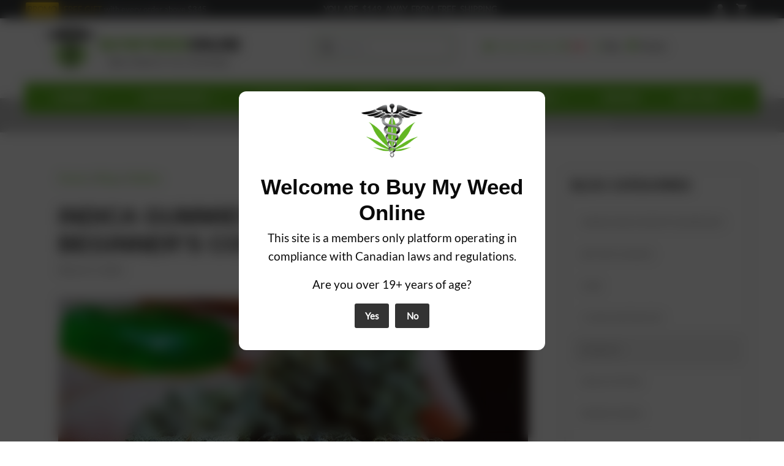

--- FILE ---
content_type: text/html; charset=UTF-8
request_url: https://buymyweedonline.cc/indica-gummies-explained-beginners-complete-guide/
body_size: 67977
content:
<!DOCTYPE html>
<html lang="en-CA">
<head>
	<meta charset="UTF-8">

	<link rel="profile" href="//gmpg.org/xfn/11">



	<!-- Anti-flicker snippet (recommended)  -->
	<style>.async-hide { opacity: 0 !important} </style>
	<script>(function(a,s,y,n,c,h,i,d,e){s.className+=' '+y;h.start=1*new Date;
	h.end=i=function(){s.className=s.className.replace(RegExp(' ?'+y),'')};
	(a[n]=a[n]||[]).hide=h;setTimeout(function(){i();h.end=null},c);h.timeout=c;
	})(window,document.documentElement,'async-hide','dataLayer',1000,
	{'GTM-T6L9FFJ':true});</script>
	<meta name="google-site-verification" content="XHGLY1-Lv-vdDcoRgokuTAzi8M2vTWxzfAnxLc0mz40" />
	<link rel="preconnect" href="//fonts.googleapis.com">
	<link rel="preconnect" href="//fonts.gstatic.com" crossorigin>
	<link rel="preconnect" href="//file.myfontastic.com" crossorigin>
	<link rel="preconnect" href="//cdn.trustindex.io" crossorigin>
	<script>
		!function(t,e){var o,n,p,r;e.__SV||(window.posthog=e,e._i=[],e.init=function(i,s,a){function g(t,e){var o=e.split(".");2==o.length&&(t=t[o[0]],e=o[1]),t[e]=function(){t.push([e].concat(Array.prototype.slice.call(arguments,0)))}}(p=t.createElement("script")).type="text/javascript",p.crossOrigin="anonymous",p.async=!0,p.src=s.api_host.replace(".i.posthog.com","-assets.i.posthog.com")+"/static/array.js",(r=t.getElementsByTagName("script")[0]).parentNode.insertBefore(p,r);var u=e;for(void 0!==a?u=e[a]=[]:a="posthog",u.people=u.people||[],u.toString=function(t){var e="posthog";return"posthog"!==a&&(e+="."+a),t||(e+=" (stub)"),e},u.people.toString=function(){return u.toString(1)+".people (stub)"},o="init Ie Ts Ms Ee Es Rs capture Ge calculateEventProperties Os register register_once register_for_session unregister unregister_for_session js getFeatureFlag getFeatureFlagPayload isFeatureEnabled reloadFeatureFlags updateEarlyAccessFeatureEnrollment getEarlyAccessFeatures on onFeatureFlags onSurveysLoaded onSessionId getSurveys getActiveMatchingSurveys renderSurvey canRenderSurvey canRenderSurveyAsync identify setPersonProperties group resetGroups setPersonPropertiesForFlags resetPersonPropertiesForFlags setGroupPropertiesForFlags resetGroupPropertiesForFlags reset get_distinct_id getGroups get_session_id get_session_replay_url alias set_config startSessionRecording stopSessionRecording sessionRecordingStarted captureException loadToolbar get_property getSessionProperty Ds Fs createPersonProfile Ls Ps opt_in_capturing opt_out_capturing has_opted_in_capturing has_opted_out_capturing clear_opt_in_out_capturing Cs debug I As getPageViewId captureTraceFeedback captureTraceMetric".split(" "),n=0;n<o.length;n++)g(u,o[n]);e._i.push([i,s,a])},e.__SV=1)}(document,window.posthog||[]);
		posthog.init('phc_BWBztoCvDxTSukXb3Iu5EOjM39whMSXKhOA4zthUxVR', {
			api_host: 'https://eu.i.posthog.com',
			defaults: '2025-05-24',
			person_profiles: 'identified_only', // or 'always' to create profiles for anonymous users as well
		})
	</script>
	<meta name='robots' content='index, follow, max-image-preview:large, max-snippet:-1, max-video-preview:-1' />
	<style>img:is([sizes="auto" i], [sizes^="auto," i]) { contain-intrinsic-size: 3000px 1500px }</style>
	<meta name="viewport" content="width=device-width, initial-scale=1">
	<!-- This site is optimized with the Yoast SEO Premium plugin v26.3 (Yoast SEO v26.3) - https://yoast.com/wordpress/plugins/seo/ -->
	<title>What Are Indica Gummies? Your Comprehensive Beginner&#039;s Guide</title>
	<meta name="description" content="Discover the benefits of indica gummies in our beginner&#039;s guide. Learn about dosage, effects, and tips for a great experience with indica gummies." />
	<link rel="canonical" href="https://buymyweedonline.cc/indica-gummies-explained-beginners-complete-guide/" />
	<meta property="og:locale" content="en_US" />
	<meta property="og:type" content="article" />
	<meta property="og:title" content="Indica Gummies Explained: Beginner&#039;s Complete Guide" />
	<meta property="og:description" content="Discover the benefits of indica gummies in our beginner&#039;s guide. Learn about dosage, effects, and tips for a great experience with indica gummies." />
	<meta property="og:url" content="https://buymyweedonline.cc/indica-gummies-explained-beginners-complete-guide/" />
	<meta property="og:site_name" content="Buy My Weed Online" />
	<meta property="article:publisher" content="https://facebook.com/officialbmwo/" />
	<meta property="article:published_time" content="2023-03-17T16:32:51+00:00" />
	<meta property="article:modified_time" content="2024-05-30T03:56:34+00:00" />
	<meta property="og:image" content="https://buymyweedonline.cc/wp-content/uploads/2023/03/indica-gummies.jpg" />
	<meta property="og:image:width" content="800" />
	<meta property="og:image:height" content="500" />
	<meta property="og:image:type" content="image/jpeg" />
	<meta name="twitter:card" content="summary_large_image" />
	<meta name="twitter:creator" content="@BuyMyWeedOnline" />
	<meta name="twitter:site" content="@BuyMyWeedOnline" />
	<meta name="twitter:label1" content="Written by" />
	<meta name="twitter:data1" content="" />
	<meta name="twitter:label2" content="Est. reading time" />
	<meta name="twitter:data2" content="6 minutes" />
	<script type="application/ld+json" class="yoast-schema-graph">{"@context":"https://schema.org","@graph":[{"@type":"Article","@id":"https://buymyweedonline.cc/indica-gummies-explained-beginners-complete-guide/#article","isPartOf":{"@id":"https://buymyweedonline.cc/indica-gummies-explained-beginners-complete-guide/"},"author":{"name":"","@id":""},"headline":"Indica Gummies Explained: Beginner&#8217;s Complete Guide","datePublished":"2023-03-17T16:32:51+00:00","dateModified":"2024-05-30T03:56:34+00:00","mainEntityOfPage":{"@id":"https://buymyweedonline.cc/indica-gummies-explained-beginners-complete-guide/"},"wordCount":1133,"commentCount":0,"publisher":{"@id":"https://buymyweedonline.cc/#organization"},"image":{"@id":"https://buymyweedonline.cc/indica-gummies-explained-beginners-complete-guide/#primaryimage"},"thumbnailUrl":"https://buymyweedonline.cc/wp-content/uploads/2023/03/indica-gummies.jpg","articleSection":["Edibles","THC"],"inLanguage":"en-CA","potentialAction":[{"@type":"CommentAction","name":"Comment","target":["https://buymyweedonline.cc/indica-gummies-explained-beginners-complete-guide/#respond"]}]},{"@type":"WebPage","@id":"https://buymyweedonline.cc/indica-gummies-explained-beginners-complete-guide/","url":"https://buymyweedonline.cc/indica-gummies-explained-beginners-complete-guide/","name":"What Are Indica Gummies? Your Comprehensive Beginner's Guide","isPartOf":{"@id":"https://buymyweedonline.cc/#website"},"primaryImageOfPage":{"@id":"https://buymyweedonline.cc/indica-gummies-explained-beginners-complete-guide/#primaryimage"},"image":{"@id":"https://buymyweedonline.cc/indica-gummies-explained-beginners-complete-guide/#primaryimage"},"thumbnailUrl":"https://buymyweedonline.cc/wp-content/uploads/2023/03/indica-gummies.jpg","datePublished":"2023-03-17T16:32:51+00:00","dateModified":"2024-05-30T03:56:34+00:00","description":"Discover the benefits of indica gummies in our beginner's guide. Learn about dosage, effects, and tips for a great experience with indica gummies.","breadcrumb":{"@id":"https://buymyweedonline.cc/indica-gummies-explained-beginners-complete-guide/#breadcrumb"},"inLanguage":"en-CA","potentialAction":[{"@type":"ReadAction","target":["https://buymyweedonline.cc/indica-gummies-explained-beginners-complete-guide/"]}]},{"@type":"ImageObject","inLanguage":"en-CA","@id":"https://buymyweedonline.cc/indica-gummies-explained-beginners-complete-guide/#primaryimage","url":"https://buymyweedonline.cc/wp-content/uploads/2023/03/indica-gummies.jpg","contentUrl":"https://buymyweedonline.cc/wp-content/uploads/2023/03/indica-gummies.jpg","width":"800","height":"500","caption":"Indica gummies"},{"@type":"BreadcrumbList","@id":"https://buymyweedonline.cc/indica-gummies-explained-beginners-complete-guide/#breadcrumb","itemListElement":[{"@type":"ListItem","position":1,"name":"Home","item":"https://buymyweedonline.cc/"},{"@type":"ListItem","position":2,"name":"Blog","item":"https://buymyweedonline.cc/blog/"},{"@type":"ListItem","position":3,"name":"Edibles","item":"https://buymyweedonline.cc/edibles-101/"},{"@type":"ListItem","position":4,"name":"Indica Gummies Explained: Beginner&#8217;s Complete Guide"}]},{"@type":"WebSite","@id":"https://buymyweedonline.cc/#website","url":"https://buymyweedonline.cc/","name":"Buy My Weed Online","description":"Top Grade Medical Marijuana Delivered To Your Door","publisher":{"@id":"https://buymyweedonline.cc/#organization"},"alternateName":"BMWO","potentialAction":[{"@type":"SearchAction","target":{"@type":"EntryPoint","urlTemplate":"https://buymyweedonline.cc/?s={search_term_string}"},"query-input":{"@type":"PropertyValueSpecification","valueRequired":true,"valueName":"search_term_string"}}],"inLanguage":"en-CA"},{"@type":"Organization","@id":"https://buymyweedonline.cc/#organization","name":"Buy My Weed Online","alternateName":"BMWO","url":"https://buymyweedonline.cc/","logo":{"@type":"ImageObject","inLanguage":"en-CA","@id":"https://buymyweedonline.cc/#/schema/logo/image/","url":"https://buymyweedonline.cc/wp-content/uploads/2023/06/logo.png","contentUrl":"https://buymyweedonline.cc/wp-content/uploads/2023/06/logo.png","width":"1032","height":"244","caption":"Buy My Weed Online"},"image":{"@id":"https://buymyweedonline.cc/#/schema/logo/image/"},"sameAs":["https://facebook.com/officialbmwo/","https://x.com/BuyMyWeedOnline"]},{"@type":"Person","@id":""}]}</script>
	<!-- / Yoast SEO Premium plugin. -->


<link rel='dns-prefetch' href='//static.klaviyo.com' />
<link rel='dns-prefetch' href='//challenges.cloudflare.com' />
<link rel='stylesheet' id='woobt-blocks-css' href='//buymyweedonline.cc/wp-content/plugins/woo-bought-together-premium/assets/css/blocks.css?ver=1762571879' media='all' />
<link rel='stylesheet' id='wp-block-library-css' href='//buymyweedonline.cc/wp-includes/css/dist/block-library/style.min.css?ver=1761551599' media='all' />
<style id='classic-theme-styles-inline-css'>
/*! This file is auto-generated */
.wp-block-button__link{color:#fff;background-color:#32373c;border-radius:9999px;box-shadow:none;text-decoration:none;padding:calc(.667em + 2px) calc(1.333em + 2px);font-size:1.125em}.wp-block-file__button{background:#32373c;color:#fff;text-decoration:none}
</style>
<style id='gutena-tabs-style-inline-css'>
.gutena-tabs-block{display:flex;flex-direction:column;position:relative;row-gap:var(--gutena--tabs-tab-after-gap,10px)}@media only screen and (max-width:780px)and (min-width:361px){.gutena-tabs-block.tablet-scroll>.gutena-tabs-tab{flex-wrap:nowrap;justify-content:flex-start!important;overflow:auto;white-space:nowrap}.gutena-tabs-block.tablet-scroll>.gutena-tabs-tab>.gutena-tab-title{flex:1 0 auto}}@media only screen and (max-width:360px){.gutena-tabs-block.mobile-scroll>.gutena-tabs-tab{flex-wrap:nowrap;justify-content:flex-start!important;overflow:auto;white-space:nowrap}.gutena-tabs-block.mobile-scroll>.gutena-tabs-tab>.gutena-tab-title{flex:1 0 auto}}.gutena-tabs-block>.gutena-tabs-tab{display:flex;flex-wrap:wrap;gap:var(--gutena--tabs-tab-spacing,10px);justify-content:flex-start;list-style:none;margin:0;padding:0;position:relative}.gutena-tabs-block>.gutena-tabs-tab .gutena-tab-title{min-width:var(--gutena--tabs-tab-min-width)}.gutena-tabs-block>.gutena-tabs-tab.tab-center{justify-content:center}.gutena-tabs-block>.gutena-tabs-tab.tab-right{justify-content:flex-end}.gutena-tabs-block>.gutena-tabs-tab.tab-flex .gutena-tab-title{flex:1 0 var(--gutena--tabs-tab-min-width,auto);min-width:none}.gutena-tabs-block>.gutena-tabs-tab>.gutena-tab-title{background:var(--gutena--tabs-tab-background-gradient-color,var(--gutena--tabs-tab-background-color,#fff));border-bottom:var(--gutena--tabs-tab-border-bottom);border-left:var(--gutena--tabs-tab-border-left);border-radius:var(--gutena--tabs-tab-border-radius);border-right:var(--gutena--tabs-tab-border-right);border-top:var(--gutena--tabs-tab-border-top);box-shadow:var(--gutena--tabs-tab-box-shadow);color:var(--gutena--tabs-tab-text-color,#000);cursor:pointer;font-family:var(--gutena--tabs-tab-font-family,inherit);font-size:var(--gutena--tabs-tab-font-size,14px);font-style:var(--gutena--tabs-tab-font-style);font-weight:var(--gutena--tabs-tab-font-weight);padding:var(--gutena--tabs-tab-padding);position:relative;text-align:center;text-transform:var(--gutena--tabs-tab-text-transfrom)}@media only screen and (max-width:780px){.gutena-tabs-block>.gutena-tabs-tab>.gutena-tab-title{padding:var(--gutena--tabs-tab-padding-tablet,var(--gutena--tabs-tab-padding))}}@media only screen and (max-width:360px){.gutena-tabs-block>.gutena-tabs-tab>.gutena-tab-title{padding:var(--gutena--tabs-tab-padding-mobile,var(--gutena--tabs-tab-padding-tablet,var(--gutena--tabs-tab-padding)))}}.gutena-tabs-block>.gutena-tabs-tab>.gutena-tab-title:hover{background:var(--gutena--tabs-tab-hover-background-gradient-color,var(--gutena--tabs-tab-hover-background-color,#fff));border-bottom:var(--gutena--tabs-tab-hover-border-bottom,var(--gutena--tabs-tab-border-bottom));border-left:var(--gutena--tabs-tab-hover-border-left,var(--gutena--tabs-tab-border-left));border-radius:var(--gutena--tabs-tab-hover-border-radius,var(--gutena--tabs-tab-border-radius));border-right:var(--gutena--tabs-tab-hover-border-right,var(--gutena--tabs-tab-border-right));border-top:var(--gutena--tabs-tab-hover-border-top,var(--gutena--tabs-tab-border-top));box-shadow:var(--gutena--tabs-tab-hover-box-shadow,var(--gutena--tabs-tab-box-shadow));color:var(--gutena--tabs-tab-hover-text-color,var(--gutena--tabs-tab-text-color,#000));z-index:4}.gutena-tabs-block>.gutena-tabs-tab>.gutena-tab-title:hover>.gutena-tab-title-content .gutena-tab-title-icon svg{fill:var(--gutena--tabs-tab-hover-icon-color)}.gutena-tabs-block>.gutena-tabs-tab>.gutena-tab-title.active{background:var(--gutena--tabs-tab-active-background-gradient-color,var(--gutena--tabs-tab-active-background-color,#fff));border-bottom:var(--gutena--tabs-tab-active-border-bottom);border-left:var(--gutena--tabs-tab-active-border-left);border-radius:var(--gutena--tabs-tab-active-border-radius);border-right:var(--gutena--tabs-tab-active-border-right);border-top:var(--gutena--tabs-tab-active-border-top);box-shadow:var(--gutena--tabs-tab-active-box-shadow);color:var(--gutena--tabs-tab-active-text-color,#000);z-index:4}.gutena-tabs-block>.gutena-tabs-tab>.gutena-tab-title.active>.gutena-tab-title-content .gutena-tab-title-icon svg{fill:var(--gutena--tabs-tab-active-icon-color)}.gutena-tabs-block>.gutena-tabs-tab>.gutena-tab-title.active>.gutena-tab-title-content .gutena-tab-title-icon svg path{stroke-width:5px}.gutena-tabs-block>.gutena-tabs-tab>.gutena-tab-title>.gutena-tab-title-content{align-items:center;display:inline-flex;flex-direction:row;height:100%;justify-content:center}.gutena-tabs-block>.gutena-tabs-tab>.gutena-tab-title>.gutena-tab-title-content .gutena-tab-title-icon{height:100%}.gutena-tabs-block>.gutena-tabs-tab>.gutena-tab-title>.gutena-tab-title-content .gutena-tab-title-icon svg{height:100%;fill:var(--gutena--tabs-tab-icon-color)}.gutena-tabs-block>.gutena-tabs-tab>.gutena-tab-title>.gutena-tab-title-content.icon-left .gutena-tab-title-icon{margin-left:-3px;margin-right:calc(var(--gutena--tabs-tab-icon-spacing, 10)*1px)}.gutena-tabs-block>.gutena-tabs-tab>.gutena-tab-title>.gutena-tab-title-content.icon-right{flex-direction:row-reverse}.gutena-tabs-block>.gutena-tabs-tab>.gutena-tab-title>.gutena-tab-title-content.icon-right .gutena-tab-title-icon{margin-left:calc(var(--gutena--tabs-tab-icon-spacing, 10)*1px);margin-right:-3px}.gutena-tabs-block>.gutena-tabs-tab>.gutena-tab-title>.gutena-tab-title-content.icon-top{flex-direction:column}.gutena-tabs-block>.gutena-tabs-tab>.gutena-tab-title>.gutena-tab-title-content.icon-top .gutena-tab-title-icon{margin-bottom:calc(var(--gutena--tabs-tab-icon-spacing, 10)*1px)}.gutena-tabs-block>.gutena-tabs-content{margin:0!important;position:relative;z-index:2}.gutena-tabs-block>.gutena-tabs-content>.gutena-tab-block{background:var(--gutena--tabs-tab-container-background-gradient-color,var(--gutena--tabs-tab-container-background-color,#fff));border-bottom:var(--gutena--tabs-tab-container-border-bottom);border-left:var(--gutena--tabs-tab-container-border-left);border-radius:var(--gutena--tabs-tab-container-border-radius);border-right:var(--gutena--tabs-tab-container-border-right);border-top:var(--gutena--tabs-tab-container-border-top);box-shadow:var(--gutena--tabs-tab-container-box-shadow);color:var(--gutena--tabs-tab-container-text-color,#000);margin:0;padding:var(--gutena--tabs-tab-container-padding)}@media only screen and (max-width:780px){.gutena-tabs-block>.gutena-tabs-content>.gutena-tab-block{padding:var(--gutena--tabs-tab-container-padding-tablet,var(--gutena--tabs-tab-container-padding))}}@media only screen and (max-width:360px){.gutena-tabs-block>.gutena-tabs-content>.gutena-tab-block{padding:var(--gutena--tabs-tab-container-padding-mobile,var(--gutena--tabs-tab-container-padding-tablet,var(--gutena--tabs-tab-container-padding)))}}.gutena-tabs-block>.gutena-tabs-content>.gutena-tab-block:not(.active){display:none}

</style>
<style id='global-styles-inline-css'>
:root{--wp--preset--aspect-ratio--square: 1;--wp--preset--aspect-ratio--4-3: 4/3;--wp--preset--aspect-ratio--3-4: 3/4;--wp--preset--aspect-ratio--3-2: 3/2;--wp--preset--aspect-ratio--2-3: 2/3;--wp--preset--aspect-ratio--16-9: 16/9;--wp--preset--aspect-ratio--9-16: 9/16;--wp--preset--color--black: #000000;--wp--preset--color--cyan-bluish-gray: #abb8c3;--wp--preset--color--white: #ffffff;--wp--preset--color--pale-pink: #f78da7;--wp--preset--color--vivid-red: #cf2e2e;--wp--preset--color--luminous-vivid-orange: #ff6900;--wp--preset--color--luminous-vivid-amber: #fcb900;--wp--preset--color--light-green-cyan: #7bdcb5;--wp--preset--color--vivid-green-cyan: #00d084;--wp--preset--color--pale-cyan-blue: #8ed1fc;--wp--preset--color--vivid-cyan-blue: #0693e3;--wp--preset--color--vivid-purple: #9b51e0;--wp--preset--color--contrast: var(--contrast);--wp--preset--color--contrast-2: var(--contrast-2);--wp--preset--color--contrast-3: var(--contrast-3);--wp--preset--color--base: var(--base);--wp--preset--color--base-2: var(--base-2);--wp--preset--color--base-3: var(--base-3);--wp--preset--color--accent: var(--accent);--wp--preset--gradient--vivid-cyan-blue-to-vivid-purple: linear-gradient(135deg,rgba(6,147,227,1) 0%,rgb(155,81,224) 100%);--wp--preset--gradient--light-green-cyan-to-vivid-green-cyan: linear-gradient(135deg,rgb(122,220,180) 0%,rgb(0,208,130) 100%);--wp--preset--gradient--luminous-vivid-amber-to-luminous-vivid-orange: linear-gradient(135deg,rgba(252,185,0,1) 0%,rgba(255,105,0,1) 100%);--wp--preset--gradient--luminous-vivid-orange-to-vivid-red: linear-gradient(135deg,rgba(255,105,0,1) 0%,rgb(207,46,46) 100%);--wp--preset--gradient--very-light-gray-to-cyan-bluish-gray: linear-gradient(135deg,rgb(238,238,238) 0%,rgb(169,184,195) 100%);--wp--preset--gradient--cool-to-warm-spectrum: linear-gradient(135deg,rgb(74,234,220) 0%,rgb(151,120,209) 20%,rgb(207,42,186) 40%,rgb(238,44,130) 60%,rgb(251,105,98) 80%,rgb(254,248,76) 100%);--wp--preset--gradient--blush-light-purple: linear-gradient(135deg,rgb(255,206,236) 0%,rgb(152,150,240) 100%);--wp--preset--gradient--blush-bordeaux: linear-gradient(135deg,rgb(254,205,165) 0%,rgb(254,45,45) 50%,rgb(107,0,62) 100%);--wp--preset--gradient--luminous-dusk: linear-gradient(135deg,rgb(255,203,112) 0%,rgb(199,81,192) 50%,rgb(65,88,208) 100%);--wp--preset--gradient--pale-ocean: linear-gradient(135deg,rgb(255,245,203) 0%,rgb(182,227,212) 50%,rgb(51,167,181) 100%);--wp--preset--gradient--electric-grass: linear-gradient(135deg,rgb(202,248,128) 0%,rgb(113,206,126) 100%);--wp--preset--gradient--midnight: linear-gradient(135deg,rgb(2,3,129) 0%,rgb(40,116,252) 100%);--wp--preset--font-size--small: 13px;--wp--preset--font-size--medium: 20px;--wp--preset--font-size--large: 36px;--wp--preset--font-size--x-large: 42px;--wp--preset--spacing--20: 0.44rem;--wp--preset--spacing--30: 0.67rem;--wp--preset--spacing--40: 1rem;--wp--preset--spacing--50: 1.5rem;--wp--preset--spacing--60: 2.25rem;--wp--preset--spacing--70: 3.38rem;--wp--preset--spacing--80: 5.06rem;--wp--preset--shadow--natural: 6px 6px 9px rgba(0, 0, 0, 0.2);--wp--preset--shadow--deep: 12px 12px 50px rgba(0, 0, 0, 0.4);--wp--preset--shadow--sharp: 6px 6px 0px rgba(0, 0, 0, 0.2);--wp--preset--shadow--outlined: 6px 6px 0px -3px rgba(255, 255, 255, 1), 6px 6px rgba(0, 0, 0, 1);--wp--preset--shadow--crisp: 6px 6px 0px rgba(0, 0, 0, 1);}:where(.is-layout-flex){gap: 0.5em;}:where(.is-layout-grid){gap: 0.5em;}body .is-layout-flex{display: flex;}.is-layout-flex{flex-wrap: wrap;align-items: center;}.is-layout-flex > :is(*, div){margin: 0;}body .is-layout-grid{display: grid;}.is-layout-grid > :is(*, div){margin: 0;}:where(.wp-block-columns.is-layout-flex){gap: 2em;}:where(.wp-block-columns.is-layout-grid){gap: 2em;}:where(.wp-block-post-template.is-layout-flex){gap: 1.25em;}:where(.wp-block-post-template.is-layout-grid){gap: 1.25em;}.has-black-color{color: var(--wp--preset--color--black) !important;}.has-cyan-bluish-gray-color{color: var(--wp--preset--color--cyan-bluish-gray) !important;}.has-white-color{color: var(--wp--preset--color--white) !important;}.has-pale-pink-color{color: var(--wp--preset--color--pale-pink) !important;}.has-vivid-red-color{color: var(--wp--preset--color--vivid-red) !important;}.has-luminous-vivid-orange-color{color: var(--wp--preset--color--luminous-vivid-orange) !important;}.has-luminous-vivid-amber-color{color: var(--wp--preset--color--luminous-vivid-amber) !important;}.has-light-green-cyan-color{color: var(--wp--preset--color--light-green-cyan) !important;}.has-vivid-green-cyan-color{color: var(--wp--preset--color--vivid-green-cyan) !important;}.has-pale-cyan-blue-color{color: var(--wp--preset--color--pale-cyan-blue) !important;}.has-vivid-cyan-blue-color{color: var(--wp--preset--color--vivid-cyan-blue) !important;}.has-vivid-purple-color{color: var(--wp--preset--color--vivid-purple) !important;}.has-black-background-color{background-color: var(--wp--preset--color--black) !important;}.has-cyan-bluish-gray-background-color{background-color: var(--wp--preset--color--cyan-bluish-gray) !important;}.has-white-background-color{background-color: var(--wp--preset--color--white) !important;}.has-pale-pink-background-color{background-color: var(--wp--preset--color--pale-pink) !important;}.has-vivid-red-background-color{background-color: var(--wp--preset--color--vivid-red) !important;}.has-luminous-vivid-orange-background-color{background-color: var(--wp--preset--color--luminous-vivid-orange) !important;}.has-luminous-vivid-amber-background-color{background-color: var(--wp--preset--color--luminous-vivid-amber) !important;}.has-light-green-cyan-background-color{background-color: var(--wp--preset--color--light-green-cyan) !important;}.has-vivid-green-cyan-background-color{background-color: var(--wp--preset--color--vivid-green-cyan) !important;}.has-pale-cyan-blue-background-color{background-color: var(--wp--preset--color--pale-cyan-blue) !important;}.has-vivid-cyan-blue-background-color{background-color: var(--wp--preset--color--vivid-cyan-blue) !important;}.has-vivid-purple-background-color{background-color: var(--wp--preset--color--vivid-purple) !important;}.has-black-border-color{border-color: var(--wp--preset--color--black) !important;}.has-cyan-bluish-gray-border-color{border-color: var(--wp--preset--color--cyan-bluish-gray) !important;}.has-white-border-color{border-color: var(--wp--preset--color--white) !important;}.has-pale-pink-border-color{border-color: var(--wp--preset--color--pale-pink) !important;}.has-vivid-red-border-color{border-color: var(--wp--preset--color--vivid-red) !important;}.has-luminous-vivid-orange-border-color{border-color: var(--wp--preset--color--luminous-vivid-orange) !important;}.has-luminous-vivid-amber-border-color{border-color: var(--wp--preset--color--luminous-vivid-amber) !important;}.has-light-green-cyan-border-color{border-color: var(--wp--preset--color--light-green-cyan) !important;}.has-vivid-green-cyan-border-color{border-color: var(--wp--preset--color--vivid-green-cyan) !important;}.has-pale-cyan-blue-border-color{border-color: var(--wp--preset--color--pale-cyan-blue) !important;}.has-vivid-cyan-blue-border-color{border-color: var(--wp--preset--color--vivid-cyan-blue) !important;}.has-vivid-purple-border-color{border-color: var(--wp--preset--color--vivid-purple) !important;}.has-vivid-cyan-blue-to-vivid-purple-gradient-background{background: var(--wp--preset--gradient--vivid-cyan-blue-to-vivid-purple) !important;}.has-light-green-cyan-to-vivid-green-cyan-gradient-background{background: var(--wp--preset--gradient--light-green-cyan-to-vivid-green-cyan) !important;}.has-luminous-vivid-amber-to-luminous-vivid-orange-gradient-background{background: var(--wp--preset--gradient--luminous-vivid-amber-to-luminous-vivid-orange) !important;}.has-luminous-vivid-orange-to-vivid-red-gradient-background{background: var(--wp--preset--gradient--luminous-vivid-orange-to-vivid-red) !important;}.has-very-light-gray-to-cyan-bluish-gray-gradient-background{background: var(--wp--preset--gradient--very-light-gray-to-cyan-bluish-gray) !important;}.has-cool-to-warm-spectrum-gradient-background{background: var(--wp--preset--gradient--cool-to-warm-spectrum) !important;}.has-blush-light-purple-gradient-background{background: var(--wp--preset--gradient--blush-light-purple) !important;}.has-blush-bordeaux-gradient-background{background: var(--wp--preset--gradient--blush-bordeaux) !important;}.has-luminous-dusk-gradient-background{background: var(--wp--preset--gradient--luminous-dusk) !important;}.has-pale-ocean-gradient-background{background: var(--wp--preset--gradient--pale-ocean) !important;}.has-electric-grass-gradient-background{background: var(--wp--preset--gradient--electric-grass) !important;}.has-midnight-gradient-background{background: var(--wp--preset--gradient--midnight) !important;}.has-small-font-size{font-size: var(--wp--preset--font-size--small) !important;}.has-medium-font-size{font-size: var(--wp--preset--font-size--medium) !important;}.has-large-font-size{font-size: var(--wp--preset--font-size--large) !important;}.has-x-large-font-size{font-size: var(--wp--preset--font-size--x-large) !important;}
:where(.wp-block-post-template.is-layout-flex){gap: 1.25em;}:where(.wp-block-post-template.is-layout-grid){gap: 1.25em;}
:where(.wp-block-columns.is-layout-flex){gap: 2em;}:where(.wp-block-columns.is-layout-grid){gap: 2em;}
:root :where(.wp-block-pullquote){font-size: 1.5em;line-height: 1.6;}
</style>
<link data-minify="1" rel='stylesheet' id='b_helpers_css-css' href='//buymyweedonline.cc/wp-content/cache/min/1/wp-content/plugins/buymyweedonline-helpers/dist/css/buymyweedonline-helpers.bundle.css?ver=1764925996' media='all' />
<link data-minify="1" rel='stylesheet' id='delicious-recipe-global-styles-css' href='//buymyweedonline.cc/wp-content/cache/min/1/wp-content/plugins/delicious-recipes/assets/build/wpdGlobal.css?ver=1764925996' media='all' />
<link data-minify="1" rel='stylesheet' id='review-slider-for-woocommerce-public_template1-css' href='//buymyweedonline.cc/wp-content/cache/min/1/wp-content/plugins/review-slider-for-woocommerce/public/css/srfw-public_template1.css?ver=1764925996' media='all' />
<link data-minify="1" rel='stylesheet' id='srfw_w3-css' href='//buymyweedonline.cc/wp-content/cache/min/1/wp-content/plugins/review-slider-for-woocommerce/public/css/srfw_w3.css?ver=1764925996' media='all' />
<link data-minify="1" rel='stylesheet' id='unslider-css' href='//buymyweedonline.cc/wp-content/cache/min/1/wp-content/plugins/review-slider-for-woocommerce/public/css/srfw_unslider.css?ver=1764925996' media='all' />
<link data-minify="1" rel='stylesheet' id='unslider-dots-css' href='//buymyweedonline.cc/wp-content/cache/min/1/wp-content/plugins/review-slider-for-woocommerce/public/css/srfw_unslider-dots.css?ver=1764925996' media='all' />
<link data-minify="1" rel='stylesheet' id='woocommerce-layout-css' href='//buymyweedonline.cc/wp-content/cache/min/1/wp-content/plugins/woocommerce/assets/css/woocommerce-layout.css?ver=1764925996' media='all' />
<link data-minify="1" rel='stylesheet' id='woocommerce-smallscreen-css' href='//buymyweedonline.cc/wp-content/cache/min/1/wp-content/plugins/woocommerce/assets/css/woocommerce-smallscreen.css?ver=1764925996' media='only screen and (max-width: 768px)' />
<link data-minify="1" rel='stylesheet' id='woocommerce-general-css' href='//buymyweedonline.cc/wp-content/cache/min/1/wp-content/plugins/woocommerce/assets/css/woocommerce.css?ver=1764925996' media='all' />
<style id='woocommerce-inline-inline-css'>
.woocommerce form .form-row .required { visibility: visible; }
</style>
<link rel='stylesheet' id='affwp-forms-css' href='//buymyweedonline.cc/wp-content/plugins/affiliate-wp/assets/css/forms.min.css?ver=1762566427' media='all' />
<link data-minify="1" rel='stylesheet' id='wc-mnm-frontend-css' href='//buymyweedonline.cc/wp-content/cache/min/1/wp-content/plugins/woocommerce-mix-and-match-products/assets/css/frontend/mnm-frontend.min.css?ver=1764925996' media='all' />
<link data-minify="1" rel='stylesheet' id='woocommerce-dynamic-pricing-and-discount-css' href='//buymyweedonline.cc/wp-content/cache/min/1/wp-content/plugins/woocommerce-conditional-discount-rules-for-checkout-premium/public/css/woocommerce-dynamic-pricing-and-discount-public.css?ver=1764925996' media='all' />
<link data-minify="1" rel='stylesheet' id='dashicons-css' href='//buymyweedonline.cc/wp-content/cache/min/1/wp-includes/css/dashicons.min.css?ver=1764925996' media='all' />
<style id='dashicons-inline-css'>
[data-font="Dashicons"]:before {font-family: 'Dashicons' !important;content: attr(data-icon) !important;speak: none !important;font-weight: normal !important;font-variant: normal !important;text-transform: none !important;line-height: 1 !important;font-style: normal !important;-webkit-font-smoothing: antialiased !important;-moz-osx-font-smoothing: grayscale !important;}
</style>
<link data-minify="1" rel='stylesheet' id='metorik-css-css' href='//buymyweedonline.cc/wp-content/cache/min/1/wp-content/plugins/metorik-helper/assets/css/metorik.css?ver=1764925996' media='all' />
<link rel='stylesheet' id='woo-variation-swatches-css' href='//buymyweedonline.cc/wp-content/plugins/woo-variation-swatches/assets/css/frontend.min.css?ver=1763453075' media='all' />
<style id='woo-variation-swatches-inline-css'>
:root {
--wvs-tick:url("data:image/svg+xml;utf8,%3Csvg filter='drop-shadow(0px 0px 2px rgb(0 0 0 / .8))' xmlns='http://www.w3.org/2000/svg'  viewBox='0 0 30 30'%3E%3Cpath fill='none' stroke='%23ffffff' stroke-linecap='round' stroke-linejoin='round' stroke-width='4' d='M4 16L11 23 27 7'/%3E%3C/svg%3E");

--wvs-cross:url("data:image/svg+xml;utf8,%3Csvg filter='drop-shadow(0px 0px 5px rgb(255 255 255 / .6))' xmlns='http://www.w3.org/2000/svg' width='72px' height='72px' viewBox='0 0 24 24'%3E%3Cpath fill='none' stroke='%23ff0000' stroke-linecap='round' stroke-width='0.6' d='M5 5L19 19M19 5L5 19'/%3E%3C/svg%3E");
--wvs-single-product-item-width:30px;
--wvs-single-product-item-height:30px;
--wvs-single-product-item-font-size:16px}
</style>
<link data-minify="1" rel='stylesheet' id='slick-css' href='//buymyweedonline.cc/wp-content/cache/min/1/wp-content/plugins/woo-bought-together-premium/assets/slick/slick.css?ver=1764925996' media='all' />
<link data-minify="1" rel='stylesheet' id='woobt-frontend-css' href='//buymyweedonline.cc/wp-content/cache/min/1/wp-content/plugins/woo-bought-together-premium/assets/css/frontend.css?ver=1764925996' media='all' />
<link data-minify="1" rel='stylesheet' id='wpcsb-frontend-css' href='//buymyweedonline.cc/wp-content/cache/min/1/wp-content/plugins/wpc-sticky-add-to-cart/assets/css/frontend.css?ver=1764925996' media='all' />
<link data-minify="1" rel='stylesheet' id='brands-styles-css' href='//buymyweedonline.cc/wp-content/cache/min/1/wp-content/plugins/woocommerce/assets/css/brands.css?ver=1764925996' media='all' />
<link rel='stylesheet' id='wc-social-login-frontend-css' href='//buymyweedonline.cc/wp-content/plugins/woocommerce-social-login/assets/css/frontend/wc-social-login.min.css?ver=1736915769' media='all' />
<style id='wc-social-login-frontend-inline-css'>
 a.button-social-login.button-social-login-twitter, .widget-area a.button-social-login.button-social-login-twitter, .social-badge.social-badge-twitter { background: #55acee; border-color: #55acee; } a.button-social-login.button-social-login-google, .widget-area a.button-social-login.button-social-login-google, .social-badge.social-badge-google { background: #4285f4; border-color: #4285f4; } 
</style>
<link rel='stylesheet' id='parente2-style-css' href='//buymyweedonline.cc/wp-content/themes/generatepress/style.css?ver=1736437363' media='all' />
<link rel='stylesheet' id='childe2-style-css' href='//buymyweedonline.cc/wp-content/themes/GeneratePressChild/style.css?ver=1737077242' media='all' />
<link data-minify="1" rel='stylesheet' id='customcss-css' href='//buymyweedonline.cc/wp-content/cache/min/1/wp-content/themes/GeneratePressChild/custom.css?ver=1764925996' media='all' />
<link rel='stylesheet' id='generate-comments-css' href='//buymyweedonline.cc/wp-content/themes/generatepress/assets/css/components/comments.min.css?ver=1736437363' media='all' />
<link rel='stylesheet' id='generate-widget-areas-css' href='//buymyweedonline.cc/wp-content/themes/generatepress/assets/css/components/widget-areas.min.css?ver=1736437363' media='all' />
<link rel='stylesheet' id='generate-style-css' href='//buymyweedonline.cc/wp-content/themes/generatepress/assets/css/main.min.css?ver=1736437363' media='all' />
<style id='generate-style-inline-css'>
body{background-color:#ffffff;color:#222222;}a{color:#63b723;}a:hover, a:focus, a:active{color:#000000;}.wp-block-group__inner-container{max-width:1200px;margin-left:auto;margin-right:auto;}.site-header .header-image{width:320px;}:root{--contrast:#222222;--contrast-2:#575760;--contrast-3:#b2b2be;--base:#f0f0f0;--base-2:#f7f8f9;--base-3:#ffffff;--accent:#1e73be;}:root .has-contrast-color{color:var(--contrast);}:root .has-contrast-background-color{background-color:var(--contrast);}:root .has-contrast-2-color{color:var(--contrast-2);}:root .has-contrast-2-background-color{background-color:var(--contrast-2);}:root .has-contrast-3-color{color:var(--contrast-3);}:root .has-contrast-3-background-color{background-color:var(--contrast-3);}:root .has-base-color{color:var(--base);}:root .has-base-background-color{background-color:var(--base);}:root .has-base-2-color{color:var(--base-2);}:root .has-base-2-background-color{background-color:var(--base-2);}:root .has-base-3-color{color:var(--base-3);}:root .has-base-3-background-color{background-color:var(--base-3);}:root .has-accent-color{color:var(--accent);}:root .has-accent-background-color{background-color:var(--accent);}body, button, input, select, textarea{font-family:"Lato";font-size:18px;}body{line-height:1.6;}.entry-content > [class*="wp-block-"]:not(:last-child):not(.wp-block-heading){margin-bottom:1.5em;}.main-title{font-size:45px;}.main-navigation .main-nav ul ul li a{font-size:14px;}.sidebar .widget, .footer-widgets .widget{font-size:17px;}h1{font-family:"Montserrat";font-weight:900;text-transform:uppercase;font-size:38px;}h2{font-family:"Montserrat";font-weight:800;}h3{font-family:"Montserrat";font-weight:800;}h4{font-family:"Montserrat";font-weight:800;font-size:16px;}h5{font-family:"Montserrat";font-weight:800;font-size:16px;}h6{font-family:"Montserrat";font-weight:800;}@media (max-width:768px){.main-title{font-size:20px;}h1{font-size:31px;}h2{font-size:27px;}h3{font-size:24px;}h4{font-size:22px;}h5{font-size:19px;}}.top-bar{background-color:#63b723;color:#ffffff;}.top-bar a{color:#000000;}.top-bar a:hover{color:#303030;}.site-header{background-color:#000000;}.main-title a,.main-title a:hover{color:#222222;}.site-description{color:#757575;}.main-navigation,.main-navigation ul ul{background-color:#ffffff;}.main-navigation .main-nav ul li a, .main-navigation .menu-toggle, .main-navigation .menu-bar-items{color:#515151;}.main-navigation .main-nav ul li:not([class*="current-menu-"]):hover > a, .main-navigation .main-nav ul li:not([class*="current-menu-"]):focus > a, .main-navigation .main-nav ul li.sfHover:not([class*="current-menu-"]) > a, .main-navigation .menu-bar-item:hover > a, .main-navigation .menu-bar-item.sfHover > a{color:#7a8896;background-color:#63b723;}button.menu-toggle:hover,button.menu-toggle:focus{color:#515151;}.main-navigation .main-nav ul li[class*="current-menu-"] > a{color:#ffffff;background-color:#63b723;}.navigation-search input[type="search"],.navigation-search input[type="search"]:active, .navigation-search input[type="search"]:focus, .main-navigation .main-nav ul li.search-item.active > a, .main-navigation .menu-bar-items .search-item.active > a{color:#7a8896;background-color:#63b723;}.main-navigation ul ul{background-color:#63b723;}.main-navigation .main-nav ul ul li a{color:#515151;}.main-navigation .main-nav ul ul li:not([class*="current-menu-"]):hover > a,.main-navigation .main-nav ul ul li:not([class*="current-menu-"]):focus > a, .main-navigation .main-nav ul ul li.sfHover:not([class*="current-menu-"]) > a{color:#7a8896;background-color:#63b723;}.main-navigation .main-nav ul ul li[class*="current-menu-"] > a{color:#000000;background-color:#63b723;}.separate-containers .inside-article, .separate-containers .comments-area, .separate-containers .page-header, .one-container .container, .separate-containers .paging-navigation, .inside-page-header{background-color:#ffffff;}.entry-title a{color:#222222;}.entry-title a:hover{color:#55555e;}.entry-meta{color:#595959;}.sidebar .widget{background-color:#ffffff;}.footer-widgets{background-color:#000000;}.footer-widgets a:hover{color:#d3d3d3;}.footer-widgets .widget-title{color:#ffffff;}.site-info{color:#fbf6f6;background-color:#000000;}.site-info a{color:#ffffff;}.site-info a:hover{color:#d3d3d3;}.footer-bar .widget_nav_menu .current-menu-item a{color:#d3d3d3;}input[type="text"],input[type="email"],input[type="url"],input[type="password"],input[type="search"],input[type="tel"],input[type="number"],textarea,select{color:#666666;background-color:#fafafa;border-color:#cccccc;}input[type="text"]:focus,input[type="email"]:focus,input[type="url"]:focus,input[type="password"]:focus,input[type="search"]:focus,input[type="tel"]:focus,input[type="number"]:focus,textarea:focus,select:focus{color:#666666;background-color:#ffffff;border-color:#bfbfbf;}button,html input[type="button"],input[type="reset"],input[type="submit"],a.button,a.wp-block-button__link:not(.has-background){color:#ffffff;background-color:#63b723;}button:hover,html input[type="button"]:hover,input[type="reset"]:hover,input[type="submit"]:hover,a.button:hover,button:focus,html input[type="button"]:focus,input[type="reset"]:focus,input[type="submit"]:focus,a.button:focus,a.wp-block-button__link:not(.has-background):active,a.wp-block-button__link:not(.has-background):focus,a.wp-block-button__link:not(.has-background):hover{color:#ffffff;background-color:#3f4047;}a.generate-back-to-top{background-color:rgba( 0,0,0,0.4 );color:#ffffff;}a.generate-back-to-top:hover,a.generate-back-to-top:focus{background-color:rgba( 0,0,0,0.6 );color:#ffffff;}:root{--gp-search-modal-bg-color:var(--base-3);--gp-search-modal-text-color:var(--contrast);--gp-search-modal-overlay-bg-color:rgba(0,0,0,0.2);}@media (max-width: 980px){.main-navigation .menu-bar-item:hover > a, .main-navigation .menu-bar-item.sfHover > a{background:none;color:#515151;}}.inside-top-bar.grid-container{max-width:1280px;}.inside-header{padding:10px 40px 0px 40px;}.inside-header.grid-container{max-width:1280px;}.site-main .wp-block-group__inner-container{padding:40px;}.separate-containers .paging-navigation{padding-top:20px;padding-bottom:20px;}.entry-content .alignwide, body:not(.no-sidebar) .entry-content .alignfull{margin-left:-40px;width:calc(100% + 80px);max-width:calc(100% + 80px);}.main-navigation .main-nav ul li a,.menu-toggle,.main-navigation .menu-bar-item > a{padding-left:0px;padding-right:0px;}.main-navigation .main-nav ul ul li a{padding:20px 0px 20px 0px;}.main-navigation ul ul{width:220px;}.rtl .menu-item-has-children .dropdown-menu-toggle{padding-left:0px;}.menu-item-has-children .dropdown-menu-toggle{padding-right:0px;}.menu-item-has-children ul .dropdown-menu-toggle{padding-top:20px;padding-bottom:20px;margin-top:-20px;}.rtl .main-navigation .main-nav ul li.menu-item-has-children > a{padding-right:0px;}.footer-widgets-container.grid-container{max-width:1280px;}.inside-site-info{padding:10px 0px 10px 0px;}.inside-site-info.grid-container{max-width:1200px;}@media (max-width:768px){.separate-containers .inside-article, .separate-containers .comments-area, .separate-containers .page-header, .separate-containers .paging-navigation, .one-container .site-content, .inside-page-header{padding:20px 30px 30px 30px;}.site-main .wp-block-group__inner-container{padding:20px 30px 30px 30px;}.inside-top-bar{padding-right:30px;padding-left:30px;}.inside-header{padding-right:30px;padding-left:30px;}.widget-area .widget{padding-top:30px;padding-right:30px;padding-bottom:30px;padding-left:30px;}.footer-widgets-container{padding-top:30px;padding-right:30px;padding-bottom:30px;padding-left:30px;}.inside-site-info{padding-right:30px;padding-left:30px;}.entry-content .alignwide, body:not(.no-sidebar) .entry-content .alignfull{margin-left:-30px;width:calc(100% + 60px);max-width:calc(100% + 60px);}.one-container .site-main .paging-navigation{margin-bottom:20px;}}/* End cached CSS */.is-right-sidebar{width:35%;}.is-left-sidebar{width:30%;}.site-content .content-area{width:65%;}@media (max-width: 980px){.main-navigation .menu-toggle,.sidebar-nav-mobile:not(#sticky-placeholder){display:block;}.main-navigation ul,.gen-sidebar-nav,.main-navigation:not(.slideout-navigation):not(.toggled) .main-nav > ul,.has-inline-mobile-toggle #site-navigation .inside-navigation > *:not(.navigation-search):not(.main-nav){display:none;}.nav-align-right .inside-navigation,.nav-align-center .inside-navigation{justify-content:space-between;}}
.dynamic-author-image-rounded{border-radius:100%;}.dynamic-featured-image, .dynamic-author-image{vertical-align:middle;}.one-container.blog .dynamic-content-template:not(:last-child), .one-container.archive .dynamic-content-template:not(:last-child){padding-bottom:0px;}.dynamic-entry-excerpt > p:last-child{margin-bottom:0px;}
.navigation-branding .main-title{font-weight:bold;text-transform:none;font-size:45px;}@media (max-width: 980px){.navigation-branding .main-title{font-size:20px;}}
</style>
<link rel='stylesheet' id='generate-child-css' href='//buymyweedonline.cc/wp-content/themes/GeneratePressChild/style.css?ver=1737077242' media='all' />
<link data-minify="1" rel='stylesheet' id='pwb-styles-frontend-css' href='//buymyweedonline.cc/wp-content/cache/min/1/wp-content/plugins/perfect-woocommerce-brands/build/frontend/css/style.css?ver=1764925996' media='all' />
<link data-minify="1" rel='stylesheet' id='wc-mnm-checkout-blocks-css' href='//buymyweedonline.cc/wp-content/cache/min/1/wp-content/plugins/woocommerce-mix-and-match-products/assets/css/frontend/blocks/checkout-blocks.css?ver=1764925996' media='all' />
<link data-minify="1" rel='stylesheet' id='ywpar_frontend-css' href='//buymyweedonline.cc/wp-content/cache/min/1/wp-content/plugins/yith-woocommerce-points-and-rewards-premium/assets/css/frontend.css?ver=1764925996' media='all' />
<link rel='stylesheet' id='generate-blog-images-css' href='//buymyweedonline.cc/wp-content/plugins/gp-premium/blog/functions/css/featured-images.min.css?ver=1736915769' media='all' />
<link rel='stylesheet' id='generate-offside-css' href='//buymyweedonline.cc/wp-content/plugins/gp-premium/menu-plus/functions/css/offside.min.css?ver=1736915769' media='all' />
<style id='generate-offside-inline-css'>
:root{--gp-slideout-width:265px;}.slideout-navigation.main-navigation .main-nav ul li a{font-weight:normal;text-transform:none;}.slideout-navigation.main-navigation.do-overlay .main-nav ul ul li a{font-size:1em;}.slideout-navigation, .slideout-navigation a{color:#515151;}.slideout-navigation button.slideout-exit{color:#515151;padding-left:0px;padding-right:0px;}.slide-opened nav.toggled .menu-toggle:before{display:none;}@media (max-width: 980px){.menu-bar-item.slideout-toggle{display:none;}}
</style>
<link rel='stylesheet' id='generate-navigation-branding-css' href='//buymyweedonline.cc/wp-content/plugins/gp-premium/menu-plus/functions/css/navigation-branding-flex.min.css?ver=1736915769' media='all' />
<style id='generate-navigation-branding-inline-css'>
@media (max-width: 980px){.site-header, #site-navigation, #sticky-navigation{display:none !important;opacity:0.0;}#mobile-header{display:block !important;width:100% !important;}#mobile-header .main-nav > ul{display:none;}#mobile-header.toggled .main-nav > ul, #mobile-header .menu-toggle, #mobile-header .mobile-bar-items{display:block;}#mobile-header .main-nav{-ms-flex:0 0 100%;flex:0 0 100%;-webkit-box-ordinal-group:5;-ms-flex-order:4;order:4;}}.main-navigation.has-branding.grid-container .navigation-branding, .main-navigation.has-branding:not(.grid-container) .inside-navigation:not(.grid-container) .navigation-branding{margin-left:10px;}.navigation-branding img, .site-logo.mobile-header-logo img{height:60px;width:auto;}.navigation-branding .main-title{line-height:60px;}@media (max-width: 1210px){#site-navigation .navigation-branding, #sticky-navigation .navigation-branding{margin-left:10px;}}@media (max-width: 980px){.main-navigation.has-branding.nav-align-center .menu-bar-items, .main-navigation.has-sticky-branding.navigation-stick.nav-align-center .menu-bar-items{margin-left:auto;}.navigation-branding{margin-right:auto;margin-left:10px;}.navigation-branding .main-title, .mobile-header-navigation .site-logo{margin-left:10px;}}
</style>
<link rel='stylesheet' id='generate-woocommerce-css' href='//buymyweedonline.cc/wp-content/plugins/gp-premium/woocommerce/functions/css/woocommerce.min.css?ver=1736915769' media='all' />
<style id='generate-woocommerce-inline-css'>
.woocommerce ul.products li.product .woocommerce-LoopProduct-link h2, .woocommerce ul.products li.product .woocommerce-loop-category__title{font-weight:normal;text-transform:none;font-size:20px;}.woocommerce .up-sells ul.products li.product .woocommerce-LoopProduct-link h2, .woocommerce .cross-sells ul.products li.product .woocommerce-LoopProduct-link h2, .woocommerce .related ul.products li.product .woocommerce-LoopProduct-link h2{font-size:20px;}.woocommerce #respond input#submit, .woocommerce a.button, .woocommerce button.button, .woocommerce input.button, .wc-block-components-button{color:#ffffff;background-color:#63b723;text-decoration:none;font-weight:normal;text-transform:none;}.woocommerce #respond input#submit:hover, .woocommerce a.button:hover, .woocommerce button.button:hover, .woocommerce input.button:hover, .wc-block-components-button:hover{color:#ffffff;background-color:#3f4047;}.woocommerce #respond input#submit.alt, .woocommerce a.button.alt, .woocommerce button.button.alt, .woocommerce input.button.alt, .woocommerce #respond input#submit.alt.disabled, .woocommerce #respond input#submit.alt.disabled:hover, .woocommerce #respond input#submit.alt:disabled, .woocommerce #respond input#submit.alt:disabled:hover, .woocommerce #respond input#submit.alt:disabled[disabled], .woocommerce #respond input#submit.alt:disabled[disabled]:hover, .woocommerce a.button.alt.disabled, .woocommerce a.button.alt.disabled:hover, .woocommerce a.button.alt:disabled, .woocommerce a.button.alt:disabled:hover, .woocommerce a.button.alt:disabled[disabled], .woocommerce a.button.alt:disabled[disabled]:hover, .woocommerce button.button.alt.disabled, .woocommerce button.button.alt.disabled:hover, .woocommerce button.button.alt:disabled, .woocommerce button.button.alt:disabled:hover, .woocommerce button.button.alt:disabled[disabled], .woocommerce button.button.alt:disabled[disabled]:hover, .woocommerce input.button.alt.disabled, .woocommerce input.button.alt.disabled:hover, .woocommerce input.button.alt:disabled, .woocommerce input.button.alt:disabled:hover, .woocommerce input.button.alt:disabled[disabled], .woocommerce input.button.alt:disabled[disabled]:hover{color:#ffffff;background-color:#63b723;}.woocommerce #respond input#submit.alt:hover, .woocommerce a.button.alt:hover, .woocommerce button.button.alt:hover, .woocommerce input.button.alt:hover{color:#ffffff;background-color:#000000;}button.wc-block-components-panel__button{font-size:inherit;}.woocommerce .star-rating span:before, .woocommerce p.stars:hover a::before{color:#63b723;}.woocommerce span.onsale{background-color:#222222;color:#ffffff;}.woocommerce ul.products li.product .price, .woocommerce div.product p.price{color:#222222;}.woocommerce div.product .woocommerce-tabs ul.tabs li a{color:#222222;}.woocommerce div.product .woocommerce-tabs ul.tabs li a:hover, .woocommerce div.product .woocommerce-tabs ul.tabs li.active a{color:#63b723;}.woocommerce-message{background-color:#63b723;color:#ffffff;}div.woocommerce-message a.button, div.woocommerce-message a.button:focus, div.woocommerce-message a.button:hover, div.woocommerce-message a, div.woocommerce-message a:focus, div.woocommerce-message a:hover{color:#ffffff;}.woocommerce-info{background-color:#63b723;color:#ffffff;}div.woocommerce-info a.button, div.woocommerce-info a.button:focus, div.woocommerce-info a.button:hover, div.woocommerce-info a, div.woocommerce-info a:focus, div.woocommerce-info a:hover{color:#ffffff;}.woocommerce-error{background-color:#e8626d;color:#ffffff;}div.woocommerce-error a.button, div.woocommerce-error a.button:focus, div.woocommerce-error a.button:hover, div.woocommerce-error a, div.woocommerce-error a:focus, div.woocommerce-error a:hover{color:#ffffff;}.woocommerce-product-details__short-description{color:#222222;}#wc-mini-cart{background-color:#ffffff;color:#000000;}#wc-mini-cart a:not(.button), #wc-mini-cart a.remove{color:#000000;}#wc-mini-cart .button{color:#ffffff;}#wc-mini-cart .button:hover, #wc-mini-cart .button:focus, #wc-mini-cart .button:active{color:#ffffff;}.woocommerce #content div.product div.images, .woocommerce div.product div.images, .woocommerce-page #content div.product div.images, .woocommerce-page div.product div.images{width:50%;}.add-to-cart-panel{background-color:#ffffff;color:#000000;}.add-to-cart-panel a:not(.button){color:#000000;}.woocommerce .widget_price_filter .price_slider_wrapper .ui-widget-content{background-color:#dddddd;}.woocommerce .widget_price_filter .ui-slider .ui-slider-range, .woocommerce .widget_price_filter .ui-slider .ui-slider-handle{background-color:#666666;}.cart-contents > span.number-of-items{background-color:rgba(0,0,0,0.05);}.cart-contents .amount{display:none;}.cart-contents > span.number-of-items{display:inline-block;}.woocommerce-MyAccount-navigation li.is-active a:after, a.button.wc-forward:after{display:none;}#payment .payment_methods>.wc_payment_method>label:before{font-family:WooCommerce;content:"\e039";}#payment .payment_methods li.wc_payment_method>input[type=radio]:first-child:checked+label:before{content:"\e03c";}.woocommerce-ordering:after{font-family:WooCommerce;content:"\e00f";}.wc-columns-container .products, .woocommerce .related ul.products, .woocommerce .up-sells ul.products{grid-gap:50px;}@media (max-width: 1024px){.woocommerce .wc-columns-container.wc-tablet-columns-2 .products{-ms-grid-columns:(1fr)[2];grid-template-columns:repeat(2, 1fr);}.wc-related-upsell-tablet-columns-2 .related ul.products, .wc-related-upsell-tablet-columns-2 .up-sells ul.products{-ms-grid-columns:(1fr)[2];grid-template-columns:repeat(2, 1fr);}}@media (max-width:768px){.add-to-cart-panel .continue-shopping{background-color:#ffffff;}.woocommerce #content div.product div.images,.woocommerce div.product div.images,.woocommerce-page #content div.product div.images,.woocommerce-page div.product div.images{width:100%;}}@media (max-width: 980px){nav.toggled .main-nav li.wc-menu-item{display:none !important;}.mobile-bar-items.wc-mobile-cart-items{z-index:1;}}
</style>
<link rel='stylesheet' id='generate-woocommerce-mobile-css' href='//buymyweedonline.cc/wp-content/plugins/gp-premium/woocommerce/functions/css/woocommerce-mobile.min.css?ver=1736915769' media='(max-width:768px)' />
<link rel='stylesheet' id='bellows-css' href='//buymyweedonline.cc/wp-content/plugins/bellows-accordion-menu/assets/css/bellows.min.css?ver=1752895493' media='all' />
<link data-minify="1" rel='stylesheet' id='bellows-font-awesome-css' href='//buymyweedonline.cc/wp-content/cache/min/1/wp-content/plugins/bellows-accordion-menu/assets/css/fontawesome/css/font-awesome.min.css?ver=1764925996' media='all' />
<link data-minify="1" rel='stylesheet' id='bellows-vanilla-css' href='//buymyweedonline.cc/wp-content/cache/min/1/wp-content/plugins/bellows-accordion-menu/assets/css/skins/vanilla.css?ver=1764925996' media='all' />
<script type="text/template" id="tmpl-variation-template">
	<div class="woocommerce-variation-description">{{{ data.variation.variation_description }}}</div>
	<div class="woocommerce-variation-price">{{{ data.variation.price_html }}}</div>
	<div class="woocommerce-variation-availability">{{{ data.variation.availability_html }}}</div>
</script>
<script type="text/template" id="tmpl-unavailable-variation-template">
	<p role="alert">Sorry, this product is unavailable. Please choose a different combination.</p>
</script>
<script src="//buymyweedonline.cc/wp-includes/js/underscore.min.js?ver=1761551599" id="underscore-js"></script>
<script src="//buymyweedonline.cc/wp-includes/js/jquery/jquery.min.js?ver=1736437141" id="jquery-core-js"></script>
<script src="//buymyweedonline.cc/wp-includes/js/jquery/jquery-migrate.min.js?ver=1736437141" id="jquery-migrate-js"></script>
<script id="wp-util-js-extra">
var _wpUtilSettings = {"ajax":{"url":"\/wp-admin\/admin-ajax.php"}};
</script>
<script src="//buymyweedonline.cc/wp-includes/js/wp-util.min.js?ver=1736437141" id="wp-util-js"></script>
<script src="//buymyweedonline.cc/wp-content/plugins/woocommerce/assets/js/js-cookie/js.cookie.min.js?ver=1763453087" id="wc-js-cookie-js" defer data-wp-strategy="defer"></script>
<script id="wc-cart-fragments-js-extra">
var wc_cart_fragments_params = {"ajax_url":"\/wp-admin\/admin-ajax.php","wc_ajax_url":"\/?wc-ajax=%%endpoint%%","cart_hash_key":"wc_cart_hash_2a64b11ebd4016f569202795dcbb062e","fragment_name":"wc_fragments_2a64b11ebd4016f569202795dcbb062e","request_timeout":"5000"};
</script>
<script src="//buymyweedonline.cc/wp-content/plugins/woocommerce/assets/js/frontend/cart-fragments.min.js?ver=1763453087" id="wc-cart-fragments-js" defer data-wp-strategy="defer"></script>
<script src="//buymyweedonline.cc/wp-content/plugins/woocommerce/assets/js/jquery-blockui/jquery.blockUI.min.js?ver=1763453087" id="wc-jquery-blockui-js" data-wp-strategy="defer"></script>
<script id="wc-add-to-cart-js-extra">
var wc_add_to_cart_params = {"ajax_url":"\/wp-admin\/admin-ajax.php","wc_ajax_url":"\/?wc-ajax=%%endpoint%%","i18n_view_cart":"View cart","cart_url":"https:\/\/buymyweedonline.cc\/cart\/","is_cart":"","cart_redirect_after_add":"no"};
</script>
<script src="//buymyweedonline.cc/wp-content/plugins/woocommerce/assets/js/frontend/add-to-cart.min.js?ver=1763453087" id="wc-add-to-cart-js" defer data-wp-strategy="defer"></script>
<script id="woocommerce-js-extra">
var woocommerce_params = {"ajax_url":"\/wp-admin\/admin-ajax.php","wc_ajax_url":"\/?wc-ajax=%%endpoint%%","i18n_password_show":"Show password","i18n_password_hide":"Hide password"};
</script>
<script src="//buymyweedonline.cc/wp-content/plugins/woocommerce/assets/js/frontend/woocommerce.min.js?ver=1763453087" id="woocommerce-js" defer data-wp-strategy="defer"></script>
<script src="//buymyweedonline.cc/wp-content/plugins/woocommerce/assets/js/jquery-cookie/jquery.cookie.min.js?ver=1763453087" id="wc-jquery-cookie-js" data-wp-strategy="defer"></script>
<script id="jquery-cookie-js-extra">
var affwp_scripts = {"ajaxurl":"https:\/\/buymyweedonline.cc\/wp-admin\/admin-ajax.php"};
</script>
<script id="affwp-tracking-js-extra">
var affwp_debug_vars = {"integrations":{"woocommerce":"WooCommerce"},"version":"2.30.0","currency":"CAD","ref_cookie":"affwp_ref","visit_cookie":"affwp_ref_visit_id","campaign_cookie":"affwp_campaign"};
</script>
<script src="//buymyweedonline.cc/wp-content/plugins/affiliate-wp/assets/js/tracking.min.js?ver=1762566427" id="affwp-tracking-js"></script>
<script id="woocommerce-dynamic-pricing-and-discount-js-extra">
var my_ajax_object = {"ajax_url":"https:\/\/buymyweedonline.cc\/wp-admin\/admin-ajax.php"};
</script>
<script src="//buymyweedonline.cc/wp-content/plugins/woocommerce-conditional-discount-rules-for-checkout-premium/public/js/woocommerce-dynamic-pricing-and-discount-public.js?ver=1762571449" id="woocommerce-dynamic-pricing-and-discount-js"></script>
<script src="//buymyweedonline.cc/wp-content/plugins/woocommerce-social-login/assets/js/frontend/wc-social-login.min.js?ver=1736915769" id="wc-social-login-frontend-js" defer data-wp-strategy="defer"></script>
<script id="image_zoom-frontend-js-extra">
var IZ = {"options":{"lensShape":"round","zoomType":"lens","lensSize":200,"borderSize":1,"borderColour":"#ffffff","cursor":"default","lensFadeIn":500,"lensFadeOut":500,"tint":"true","tintColour":"#ffffff","tintOpacity":0.1,"customText":"","customTextSize":12,"customTextColor":"#cccccc","customTextVAlign":"bottom","customTextAlign":"right"},"with_woocommerce":"0","exchange_thumbnails":"1","enable_mobile":"0","woo_categories":"0","force_attachments":"0","enable_lightbox_zoom":"0","enable_surecart":"0","custom_class":"","flexslider":"","owl":"","flickity":"","swiper":"","slick":"","huge_it_gallery":"","search_filter_pro":"0","remove_lightbox_thumbnails":"1","remove_lightbox":"1","woo_slider":"1"};
</script>
<script src="//buymyweedonline.cc/wp-content/plugins/wp-image-zoooom-pro/assets/dist/image_zoom-frontend.min.js?ver=1752892775" id="image_zoom-frontend-js" defer data-wp-strategy="defer"></script>
<script id="wc-settings-dep-in-header-js-after">
console.warn( "Scripts that have a dependency on [wc-settings, wc-blocks-checkout] must be loaded in the footer, klaviyo-klaviyo-checkout-block-editor-script was registered to load in the header, but has been switched to load in the footer instead. See https://github.com/woocommerce/woocommerce-gutenberg-products-block/pull/5059" );
console.warn( "Scripts that have a dependency on [wc-settings, wc-blocks-checkout] must be loaded in the footer, klaviyo-klaviyo-checkout-block-view-script was registered to load in the header, but has been switched to load in the footer instead. See https://github.com/woocommerce/woocommerce-gutenberg-products-block/pull/5059" );
</script>
		<script>
			window.wc_ga_pro = {};

			window.wc_ga_pro.ajax_url = 'https://buymyweedonline.cc/wp-admin/admin-ajax.php';

			window.wc_ga_pro.available_gateways = {"betpg":"Email Transfer Method"};

			// interpolate json by replacing placeholders with variables (only used by UA tracking)
			window.wc_ga_pro.interpolate_json = function( object, variables ) {

				if ( ! variables ) {
					return object;
				}

				let j = JSON.stringify( object );

				for ( let k in variables ) {
					j = j.split( '{$' + k + '}' ).join( variables[ k ] );
				}

				return JSON.parse( j );
			};

			// return the title for a payment gateway
			window.wc_ga_pro.get_payment_method_title = function( payment_method ) {
				return window.wc_ga_pro.available_gateways[ payment_method ] || payment_method;
			};

			// check if an email is valid
			window.wc_ga_pro.is_valid_email = function( email ) {
				return /[^\s@]+@[^\s@]+\.[^\s@]+/.test( email );
			};
		</script>
				<!-- Google tag (gtag.js) -->
		<script async src='//www.googletagmanager.com/gtag/js?id=G-YPCRF0XWJF&l=dataLayer'></script>
		<script >

			window.dataLayer = window.dataLayer || [];

			function gtag() {
				dataLayer.push(arguments);
			}

			gtag('js', new Date());

			gtag('config', 'G-YPCRF0XWJF', {"cookie_domain":"auto","debug_mode":true});

			gtag('consent', 'default', {"analytics_storage":"denied","ad_storage":"denied","ad_user_data":"denied","ad_personalization":"denied","region":["AT","BE","BG","HR","CY","CZ","DK","EE","FI","FR","DE","GR","HU","IS","IE","IT","LV","LI","LT","LU","MT","NL","NO","PL","PT","RO","SK","SI","ES","SE","GB","CH"]});(function($) {
	$(function () {

		const consentMap = {
			statistics: [ 'analytics_storage' ],
			marketing: [ 'ad_storage', 'ad_user_data', 'ad_personalization' ]
		};

		// eslint-disable-next-line camelcase -- `wp_has_consent` is defined by the WP Consent API plugin.
		if ( typeof window.wp_has_consent === 'function' ) {
			console.log('has consent');

			// eslint-disable-next-line camelcase -- `wp_consent_type` is defined by the WP Consent API plugin.
			if ( window.wp_consent_type === undefined ) {
				window.wp_consent_type = 'optin';
			}

			const consentState = {};

			for ( const [ category, types ] of Object.entries( consentMap ) ) {
				// eslint-disable-next-line camelcase, no-undef -- `consent_api_get_cookie`, `constent_api` is defined by the WP Consent API plugin.
				if ( consent_api_get_cookie( window.consent_api.cookie_prefix + '_' + category ) !== '' ) {
					// eslint-disable-next-line camelcase, no-undef -- `wp_has_consent` is defined by the WP Consent API plugin.
					const hasConsent = wp_has_consent( category ) ? 'granted' : 'denied';

					types.forEach( ( type ) => {
						consentState[ type ] = hasConsent;
					} );
				}
			}

			if ( Object.keys( consentState ).length > 0 ) {
				gtag( 'consent', 'update', consentState );
			}
		}

		document.addEventListener( 'wp_listen_for_consent_change', ( event ) => {
			const consentUpdate = {};
			const types = consentMap[ Object.keys( event.detail )[ 0 ] ];
			const state = Object.values( event.detail )[ 0 ] === 'allow' ? 'granted' : 'denied';

			if ( types === undefined ) {
				return
			}

			types.forEach( ( type ) => {
				consentUpdate[ type ] = state;
			} );

			if ( Object.keys( consentUpdate ).length > 0 ) {
				gtag( 'consent', 'update', consentUpdate );
			}
		} );
	});
})(jQuery);
			
			(function() {

				const event = document.createEvent('Event');

				event.initEvent( 'wc_google_analytics_pro_gtag_loaded', true, true );

				document.dispatchEvent( event );
			})();
		</script>
		<style id="bellows-custom-generated-css">

/** Bellows Custom Tweaks (General Settings) **/
span.bellows-target-description.bellows-target-text {
    display: none !important;
}
ul.bellows-nav {
    text-transform: uppercase;
}
.bellows-nav li a {
    padding: 15px !important;
}
/* Status: Loaded from Transient */

</style>  <style media="screen">
    html.async-hide { opacity: 1 !important}
  </style>
  <meta name="ti-site-data" content="eyJyIjoiMToxMyE3OjUzITMwOjE3MiIsIm8iOiJodHRwczpcL1wvYnV5bXl3ZWVkb25saW5lLmNjXC93cC1hZG1pblwvYWRtaW4tYWpheC5waHA/YWN0aW9uPXRpX29ubGluZV91c2Vyc19nb29nbGUmYW1wO3A9JTJGaW5kaWNhLWd1bW1pZXMtZXhwbGFpbmVkLWJlZ2lubmVycy1jb21wbGV0ZS1ndWlkZSUyRiZhbXA7X3dwbm9uY2U9NDkzOGVmNjBkMCJ9" />		<script type="text/javascript">
		var AFFWP = AFFWP || {};
		AFFWP.referral_var = 'ref';
		AFFWP.expiration = 30;
		AFFWP.debug = 0;


		AFFWP.referral_credit_last = 1;
		</script>
<link rel="pingback" href="//buymyweedonline.cc/xmlrpc.php">
	<noscript><style>.woocommerce-product-gallery{ opacity: 1 !important; }</style></noscript>
	<style>img.zoooom,.zoooom img{padding:0!important;}img.zoooom:hover, .zoooom img:hover, .mp_product_image_single:hover, a.zoomGallery img:hover, .portfolio_images img:hover, .single-fluxus_portfolio .project-image img:hover, .attachment-product_page_image:hover, .attachment-shop_single:hover {cursor:-webkit-zoom-in;cursor:-moz-zoom-in;cursor:zoom-in;}</style><script></script><link rel="icon" href="//buymyweedonline.cc/wp-content/uploads/2023/06/favicon-100x100.png" sizes="32x32" />
<link rel="icon" href="//buymyweedonline.cc/wp-content/uploads/2023/06/favicon-400x400.png" sizes="192x192" />
<link rel="apple-touch-icon" href="//buymyweedonline.cc/wp-content/uploads/2023/06/favicon-400x400.png" />
<meta name="msapplication-TileImage" content="https://buymyweedonline.cc/wp-content/uploads/2023/06/favicon-400x400.png" />
		<style id="wp-custom-css">
			
@font-face {
  font-family: 'untitled-font-1';
  font-style: normal;
  font-display: swap;
	  src:url("https://file.myfontastic.com/ybsLYh9yntbEjP2EQ9VAE5/fonts/1702718045.eot");
  src:url("https://file.myfontastic.com/ybsLYh9yntbEjP2EQ9VAE5/fonts/1702718045.eot?#iefix") format("embedded-opentype"),
    url("https://file.myfontastic.com/ybsLYh9yntbEjP2EQ9VAE5/fonts/1702718045.woff") format("woff")

}

@font-face {
  font-family: 'untitled-font-1';
  font-style: normal;
  font-display: swap;
	  src:url("https://pub-0645c3b9d3674132af6b362484df0f3c.r2.dev/1702718045-1.eot");
  src:url("https://pub-0645c3b9d3674132af6b362484df0f3c.r2.dev/1702718045-1.eot?#iefix") format("embedded-opentype"),
    url("https://pub-0645c3b9d3674132af6b362484df0f3c.r2.dev/1702718045.woff") format("woff")

}

.icon-icon2.valentine-special:before {
    color: #ff9a00;
}
@font-face {
          font-family: WooCommerce;
          src: url(/wp-content/plugins/woocommerce/assets/fonts/WooCommerce.eot);
          src: url(/wp-content/plugins/woocommerce/assets/fonts/WooCommerce.eot?#iefix) format("embedded-opentype"),
                url(/wp-content/plugins/woocommerce/assets/fonts/WooCommerce.woff) format("woff"),
                url(../fonts/WooCommerce.ttf) format("truetype"),url(/wp-content/plugins/woocommerce/assets/fonts/WooCommerce.svg#WooCommerce) format("svg");
          font-weight: 400;
          font-style: normal
}


@charset "UTF-8";@font-face {
    font-family: WC-Mix-And-Match;
    src: url("/wp-content/plugins/woocommerce-mix-and-match-products/assets/fonts/WC-Mix-And-Match.eot?v=2.3");
    src: url("/wp-content/plugins/woocommerce-mix-and-match-products/assets/fonts/WC-Mix-And-Match.eot?v=2.3#iefix") format("embedded-opentype"),url("/wp-content/plugins/woocommerce-mix-and-match-products/assets/fonts/WC-Mix-And-Match.woff?v=2.3") format("woff"),url("/wp-content/plugins/woocommerce-mix-and-match-products/assets/fonts/WC-Mix-And-Match.ttf?v=2.3") format("truetype"),url("/wp-content/plugins/woocommerce-mix-and-match-products/assets/fonts/WC-Mix-And-Match.svg?v=2.3#WC-Mix-And-Match") format("svg");
    font-weight: 400;
    font-style: normal
}

.archive.category header.page-header {
    padding-bottom: 0px !important;
}


.blog aside#delicious_recent_recipes_widget-4 {
    display: none !important;
}
 .single.single-post aside#delicious_recent_recipes_widget-4 {
    display: none !important;
} 
.archive.category aside#delicious_recent_recipes_widget-4 {
    display: none !important;
} 
.blog button.bellows-menu-toggle.bellows-menu-toggle-skin-vanilla.bellows-mobile-open {
    display: none;
}
.blog button.bellows-menu-toggle.bellows-menu-toggle-skin-vanilla {
    display: none !important;
}
.page-id-3916773 ul.products.columns-4 li.product {
    max-width: 100% !important;
    width: 100%;
    padding-bottom: 30px;
    border: 1px solid #eee;
}
.single-product.postid-220496 select#choose-your-flavours {
    display: block !important;
}
.single-product.postid-220496 ul.single-product-variable-items.wvs-style-squared.variable-items-wrapper.image-variable-items-wrapper {
    display: none;
}
.single-product.postid-220496 .variation-prices {
    display: none !important;
}

.single-product.postid-825537 select#pa_select-flavours {
    display: block !important;
}
.single-product.postid-825537 ul.single-product-variable-items.wvs-style-squared.variable-items-wrapper.mixed-variable-items-wrapper {
    display: none;
}
.single-product.postid-825537 .variation-prices {
    display: none !important;
}


#oos-pink-kush a.button.product_type_variable.wvs-add-to-cart-button {
    display: none !important;
}
.main-navigation:not(.toggled) ul .menu-item-4016866 ul li.sfHover>ul, .main-navigation:not(.toggled) ul .menu-item-4016866 ul li:hover>ul{
     left: -220px !important;
    top: 40% !important;
    width: 220px;
}

#site-navigation ul#menu-primary-1 li a {
    padding: 10px 3px !important;
    line-height: 30px !important;
}

.sidebar-content aside#custom_html-4 ul.products.columns-4, .sidebar-content aside#custom_html-5 ul.products.columns-4 {
    display: block !important;
}


.page-id-3983983 ul.products.columns-4 li.product {
    width: 100%;
    padding: 35px 0px !important;
}

table#add-to-cart-single-var td.value.woo-variation-items-wrapper ul.single-product-variable-items.wvs-style-squared.variable-items-wrapper.button-variable-items-wrapper {
    margin-top: 5px !important;
}
.post-3954865 li.variable-item.image-variable-item {
    width: 80px !important;
    height: 65px !important;
}
.page-id-4015456 .kl-private-reset-css-Xuajs1 p {
    color: #000 !important;
}
.page-id-3918434 .site-main .woocommerce ul.products li.product {	
	width:100%;
}
.page-id-3918434  ul.products li.product a.add_to_cart_button {
    bottom: -25px !important;
}
span.wprs_rd_more_text {
    display: none;
}
 .page-id-3918434 .woocommerce ul.products li.product {
    padding: 15px;
}
.page-id-3918434 a.button.product_type_mix-and-match.add_to_cart_button {
    border-radius: 5px;
    margin: 0 auto !important;
}
.woocommerce-shop .site-content {
    display: block !important;
}
.woocommerce-shop div#page {
    max-width: 1280px !important;
}

.post-template-default.single.single-post a.woocommerce-LoopProduct-link.woocommerce-loop-product__link {
    margin-bottom: 20px !important;
}

.post-template-default.single.single-post  ul.products li.product {
    width: 100%;
    max-width: 100%;
}
.post-template-default.single.single-post ul.products.columns-3 {
    display: grid;
    grid-template-columns: repeat(3, minmax(0, 1fr));
    grid-gap: 10px !important;
}



.recipe-template-default.single.single-recipe a.woocommerce-LoopProduct-link.woocommerce-loop-product__link {
    margin-bottom: 20px !important;
}

.recipe-template-default.single.single-recipe   ul.products li.product {
    width: 100%;
    max-width: 100%;
	  padding: 30px 10px;
	border:1px solid #eee;
}
.recipe-template-default.single.single-recipe  ul.products.columns-3 {
    display: grid;
    grid-template-columns: repeat(3, minmax(0, 1fr));
    grid-gap: 10px !important;
}

.recipe-template-default.single.single-recipe .woocommerce ul.products::before {  
    display: none !important;
}
 .post-template-default.single.single-post .woocommerce ul.products::before {   
    display: none !important;
}


.dr-post-summary .dr-recipe-summary-inner .dr-image {
    DISPLAY: NONE;
}
.dr-post-summary .dr-recipe-summary-inner .dr-title-wrap {
    PADDING: 10PX !IMPORTANT;
}
.page-id-3990796 .mnm-category-order .mnm-bottom-img {
    height: 160px !important;
    vertical-align: middle;
}
.page-id-3990796 .mnm-category-order .third-get-fast {
    padding: 10px;
    height: 220px !important;
}
.term-29660 div#more1 p {
    margin-bottom: 10px !important;
}
.page-id-3918434 .faqs-block.et_pb_row {
    width: 48%;
    display: inline-block;
    margin-left: 3%;
}
.page-id-3918434 .Questions-heading {
    width: 48%;
    float: left;
    display: inline-block;
}
.page-id-3918434 .frequent-questions h2.faqblock {
    text-align: center;
    margin-bottom: 60px !important;
    font-size: 30px;
    margin-top: 5px !important;
}


.page-id-3918434  .after-cart-btn span {
    text-transform: uppercase;
}
.page-id-3918434 .frequent-questions {
   
    margin: 0 auto;
    margin-bottom: 50px;
    border: 1px solid #CBCBCB;
    padding: 50px;
    border-radius: 5px;
}


#custom_html-17 img.custom-cart-icon {
    width: 17px !important;
    position: relative;
    top: 2px;
}
.cart-contents>span.number-of-items {
    font-size: 11px;
    display: inline-block;
    background: rgba(255,255,255,.1);
    line-height: 1.4em !important;
    height: 1.4em !important;
    width: 1.4em !important;
    text-align: center;
    border-radius: 50%;
    margin-left: 5px;
    position: relative;
    top: -5px !important;
    display: none;
}
div#Personalized-Service {
    margin-left: 0px;
}
.uwcc-slider-item-atc a.button.add_to_cart_button{

    padding: 12px !important;
}

strong.schema-faq-question {
    font-size: 29px;
    font-family: 'Montserrat';
    line-height: 35px;
}
#custom_html-17 img.custom-cart-icon {
    width: 18px;
}
a.et-cart-info.tt {
    position: relative;
    top: 2px;
}
img.acocunt-user-top {
    position: relative;
    top: 2px;
}
b, strong {
    font-weight: 800 !important;
}
.smart-search-results.has-viewall-button {
    padding-bottom: 0px !important;
    margin-top: 40px;
}
.top-bar {
    background-color: #37393b;
    color: #ffffff;
}
.wp-container-3 {
    align-items: inherit !important;
}
.header-image.is-logo-image img {
    width: 300px;
}
#menu-item-3927452 a.et-cart-info img {
    width: 20px;
}

@media only screen and (max-width: 600px) {
.mnm_item .qty.mnm-quantity.input-text {
    min-height: 30px !important;
	width: 45px !important;
}
.mnm_item a.minus {
    min-height: 30px !important;
    width: 30px !important;
		border-right-width: 1px !important;
}
.mnm_item a.plus {
    min-height: 30px !important;
    width: 30px !important;
		border-left-width: 1px !important;
}
	.woocommerce div.product div.images .flex-control-thumbs li img {
    width: 100px;
    height: auto;
}
}
.mnm_item a.minus {
		border-right-width: 1px !important;
}
.mnm_item a.plus {
		border-left-width: 1px !important;
}
.single-product div.product form.cart .mnm_table .quantity {
    float: left !important;
    margin-right: 0;
    display: inline-flex;
}
.mnm_table .product-quantity {
    text-align: center;
    width: 80px;
}



.product_tag-mix-and-match form.cart {
    display: none !important;
}
.product_tag-mix-and-match p.stock.in-stock {
    display: none !important;
}
.product_tag-mix-and-match .yith-par-message.yith-par-message-product {
    display: none !important;
}
.product_tag-mix-and-match .product_meta {
    display: none !important;
}
a.go-back-btn {
    color: #ffffff;
    background-color: #63b723;
    padding: 8px 25px;
    line-height: 38px;
}


.product-type-mix-and-match .mnm_button_wrap .quantity.buttons-added {
    display: none;
}
.kl-private-reset-css-Xuajs1 p {
    color: #fff !important;
}
picture.wp-image-3600809 img {
    width: 100%;
}



a.et-cart-info.cart-extra {
    display: none;
}

span.author.vcard {
    pointer-events: none !important;
}
.shipping-free-cart {
    width: 80%;
    float: left;
}
.page-id-4019582 div#page {
    max-width: 1380px;
}
.banner-cannabis-gift {
    background-image: url(/wp-content/uploads/2024/01/top-view-christmas-presents-with-red-bows-white-background-min-scaled.jpg);
    background-position: center;
    background-size: cover;
}
hr.seprater-gift-page {
    margin-top: 0px;
    width: 120px !important;
    margin-left: 0px !important;
    height: 6px !important;
}
.page-id-4019582 .inside-article.test11 {
    padding: 0px !important;
}
.page-id-4019582
main#main {
    margin-top: 0px;
}
div#Explore-Gifts {
    gap: 10px;
}
.two-colm-imgfoodie-gift img {
    height: 145px !important;
}
.celebrate-collections {
    padding: 12px !important;
}

.gifts-every-recipient {
    background-color: #f7f8f9;
	    padding: 10px;
}
.four-colm-gift-recipient .wp-container-core-columns-layout-2 {
  gap: 6px;
	
}
.Shop-Recipient .wp-block-group__inner-container {
    padding-bottom: 0px;
}
 .page-id-4019582 ul.products li.product .woosticker.custom_sticker_image {
    right: 2px !important;
}
section#gift-section-banners {
    background-image: url(/wp-content/uploads/2022/10/image-2.png);
    background-position: left;
    background-size: auto;
}
.explorgift-by-category-section .wp-block-group__inner-container {
    padding-bottom: 10px;
}
#gifts-tabs a {
    color: #000;
    font-weight: 600;
    font-size: 13px;
}
#gifts-tabs .wp-container-core-columns-layout-2 {
    gap: 10px !important;
	    text-align: center;
}
#gifts-tabs .wp-block-group__inner-container {
    padding: 30px 10px 0px !important;
}
.four-colm-gift-recipient .wp-block-columns.is-layout-flex {
    gap: 5px !important;
}
#gifts-tabs li.wp-block-navigation-item.wp-block-navigation-link {
    padding: 1px 24px 0px;
}
div#gifts-tabs {
    margin-bottom: 50px;
}
div#Trending-Cannabis-Gifts .wp-block-group__inner-container {
    padding-top: 40px;
}
div#gifts-tabs a:hover {
    color: #63b723;
}
.eight-location-near p {
    text-align: center;
}
@media screen and (min-width:768px) {

  .inside-navigation span.menu-bar-item.wc-menu-item.has-items {
    display: none !important;
} 
	   a.account-mob-menu {
    display: none;
}
    span.menu-bar-item.wc-menu-item.current-menu-item {
    display: none;
}
  .inside-navigation span.menu-bar-item.wc-menu-item.has-items {
    display: none !important;
} 
 #site-navigation span.menu-bar-item.wc-menu-item {
    display: none;
}
a.account-mob-menu i.fa.fa-user {
  display: none;
}
}
@media screen and (max-width:767px) {
	.four-dispensary-colm-near .wp-block-columns {
    margin-bottom: 0px;
}
	.eight-location-near {
    gap: 0px !important;
}
	.eight-location-near p {
    text-align: center;
}
	.banner-cannabis-gift hr.seprater-gift-page {
   width: 30%!important;
    margin-left: 0%!important;
}
	.holiday-gift-page h2 {
    text-align: center;
}
	hr.seprater-gift-page {
    width: 30%!important;
    margin-left: 35%!important;
}
	#gifts-tabs li.wp-block-navigation-item.wp-block-navigation-link {
    padding: 1px 10px 0px !important;
}
	section#gift-section-banners {
    background-position: top !important;
}
	.holiday-gift-page .wp-block-group__inner-container {
    padding: 12px;
}
	.celebrate-collections h3 {
    margin-top: 20px;
}
		body .Most-Popular-Weed .woocommerce.columns-4 ul.products.columns-4 li {
    max-width: 100% !important;
}
	.post-3954865 li.variable-item.image-variable-item {
    width:65px !important;
    height: 65px !important;
}
		.single-product .post-3954865  span.variation-price {
    width: 65px;
}
	.shipping-free-cart {
    width: 100% !important;
}
	.page-id-3918434  .frequent-questions .Questions-heading {
    width: 100% !important;
    float: unset !important;
    display: inline-block !important;
}
.page-id-3918434  .frequent-questions .faqs-block.et_pb_row {
    width: 100% !important;
    display: inline-block;
    margin-left: 0% !important;
}
	#mobile-header a.cart-contents.shopping-cart.has-svg-icon {
    pointer-events: none;
    cursor: default;
}
	div#div-top-rated-dispensary-col-lr {
    display: flex;
    flex-direction: column-reverse;
}
   .inside-navigation span.menu-bar-item.wc-menu-item {
    color: #fff !important;
    margin-right: 10px;
    margin-top: 4px;
}
    .cart-contents > span.gp-icon {
    margin-left: 0;
    font-size: 18px;
}
  
    a.account-mob-menu i.fa.fa-user {
    color: #fff !important;
    margin-right: 15px;
    font-size: 18px;
    margin-top: 4px;
}
	.wp-block-image.special-ounce-banner.is-style-default {
    margin-bottom: 10px;
}
    #home-banner-firstimage {
    flex-direction: column-reverse;
    display: flex;
}
}

.page-id-40 .woocommerce .coupon .button {
    border: 1px solid transparent;
    background-color: #fafafa;
 color: #d8d8d8;
    border: 1px solid #d3ced2;
}
.page-id-40 .woocommerce .coupon input#coupon_code::placeholder {
    color: #d3d3d3;
}
@media only screen and (min-width: 980px) and (max-width: 1240px){
#masthead .grid-container {
    width: 100%;
}
}
li#menu-item-3933752 {
    padding: 0px 10PX !important;
}
.page-id-24026 .comments-area {
    display: none;
}

.icon-icon-11:before {
    content: "\6d" !important;
    font-size: 23px;
    position: relative;
    top: 9px;
    color: #63b723;
    margin-right: 10px !important;
}
#menu-item-3974042 .icon-icon2:before {
    content: "\67" !important;
    font-size: 16px;
    position: relative;
    top: 3px;
    color: #63b723;
    left: 0px;
    margin-right: 1px !important;
}
#menu-item-3974043 .icon-icon-3-1:before {
    content: "\69" !important;
    font-size: 18px;
    position: relative;
    top: 6px;
    color: #63b723;
    left: 3px;
    margin-right: 1px !important;
}
#menu-item-3974044 .icon-icon-4-1-1-1:before {
    content: "\6a" !important;
    font-size: 23px;
    position: relative;
    top: 11px;
    color: #63b723;
    left: 3px;
    margin-right: 1px !important;
}
[class^="icon-"]:before, [class*=" icon-"]:before {
    font-family: "untitled-font-1" !important;
    font-style: normal !important;
    font-weight: normal !important;
    font-variant: normal !important;
    text-transform: none !important;
    speak: none;
    line-height: 1;
    -webkit-font-smoothing: antialiased;
    -moz-osx-font-smoothing: grayscale;
}

.bmwo-progress-bar {
    height: 10px !important;
}


img.age-gate-heading-title.age-gate-heading-title-logo {
    width: 100px;
}
.age-gate {
    border-radius: 0.75rem !important;
}
@media screen and (min-width: 768px){
.frequent-icon{
	display: inline-flex;
 margin-left: -12px;  
}
	.frequent-icon img{
		width: 100px !important;	
	}
}

.ic-cart-sidebar-wrapper{
	opacity: 0;
}

body.active-mini-cart .ic-cart-sidebar-wrapper{
	opacity: 1;
}

.ic-cart-sidebar-wrapper .ic-cart-sidebar-wrapper_body {
	padding-bottom: 400px !important;	
}

a.button.wc-forward:after{
	display:none;
}
a.mix-match-button {
    background-color: #63b723;
    color: #fff;
    padding: 10px 30px;
    border-radius: 2px;
    margin-top: 30px !important;
    position: relative;
    top: 10px;
}

.pswp{
	display:none;
}

.single-product li.variable-item.button-variable-item.selected{
	    background-color: #63b723 !important;
    color: #fff !important;
}

/* #our-bestseller-home-page-sec .woocommerce.columns-4 ul.products.columns-4 li {
	height:auto !important;
} */

.cstm1 .wp-block-column {
    height: 400px !important;
}
.cstm .wp-block-column {
    height: 320px;
}
.cstm4 .wp-block-column {
    height: 350px;
    padding: 5px;
}

@media only screen and (max-width: 600px) {
	
	.cstm1 .wp-block-column, .cstm .wp-block-column {
    height: auto !important;

	}

}

.free-gift__product-item.__unlocked {
  opacity: 1;
  pointer-events: auto;
}


.content-restrict-age-gate .image-logo-gate {
	width:100px;
}


.woocommerce div.product div.images.woocommerce-product-gallery{
	opacity:1 !important;
}

.filter-taxonomies.show {
    display: block;
}

@media only screen and (max-width: 600px){
	.banner-home-page img{
		flex: auto !important;
		height: 170px !important;
	}
}

#mega-menu-wrap-primary ul.mega-sub-menu li.mega-menu-item ul h3.woocommerce-loop-product__title{
	display: -webkit-box;
	-webkit-line-clamp: 2;
	-webkit-box-orient: vertical;
	overflow: hidden;
}

#mega-menu-wrap-primary #mega-menu-primary > li.mega-menu-megamenu > ul.mega-sub-menu li.mega-menu-column > ul.mega-sub-menu > li.mega-menu-item a{
	    pointer-events: auto;
}

#mega-menu-wrap-primary ul.mega-sub-menu li.mega-menu-item ul span.price{
	padding-bottom: 10px;
}

@media screen and (max-width: 768px){
	
	#mega-menu-wrap-primary{
		display:none;
	}
		#generate-slideout-menu.main-navigation div#mega-menu-wrap-slideout  ul ul {
    display: grid;
    grid-template-columns: repeat(2, 1fr);
    grid-column-gap: 10px;
    grid-row-gap: 10px;
}
	ul#mega-menu-slideout > li.mega-menu-item{
		border-bottom: 1px solid #eee !important;
	}
	#generate-slideout-menu.main-navigation div#mega-menu-wrap-slideout  ul ul:before{
		content:none;
	}
    .bg-green {
        background-color: #63b723 !important;
    }
	    .bg-green a {
        color: #fff !important;
    }
	#mega-menu-item-4047734 .icon-icon-11:before {
    content: "\6d";
    font-size: 23px;
    position: relative;
    top: 9px;
    color: #fff;
    left: 3px;
    margin-right: 10px !important;
}
	#mega-menu-wrap-slideout #mega-menu-slideout > li.mega-menu-flyout ul.mega-sub-menu li.mega-menu-item a.mega-menu-link {
    background: #fff;
    color: #222;
    padding-left: 25px !important;
    font-size: 14px;
}
	#mega-menu-wrap-slideout #mega-menu-slideout li.mega-menu-item.mega-toggle-on > ul.mega-sub-menu{
		margin-top:2px;
	}
	.mega-current-menu-item.bg-green > a{
		background-color: #63b723 !important;
	}
	#mega-menu-wrap-slideout ul.mega-sub-menu li.mega-menu-item ul li.type-product {
    width: 100%;
    margin: 0;
}

}

body .woocommerce-store-notice{
    font-size: 16px;
    padding: 3px 0;
}
@media (max-width: 980.98px) {
    .logo-slideout-navigation img {
        width: 260px !important;
    }
	
		body .woocommerce-store-notice{
				font-size: 14px;
				padding: 4px 0;
		}
}
@media (max-width: 768px) {
		body .woocommerce-store-notice{
				padding: 7px 0;
		}
}
@media (max-width: 420px) {
    body .woocommerce-store-notice {
        padding: 6px 0;
        line-height: 1.3;
    }
}
ul li.beplus ul {
    display: block !important;
    overflow: visible;
    height: auto;
    opacity: 1;
}

.woocommerce-notices-wrapper, .woocommerce-cart-notice, .woocommerce-info {
    font-size: 14px !important;
}

.woocommerce-notices-wrapper{
	padding:0 !important;
}


pre.ti-widget{
		padding: 0;
    background: none;
    white-space: normal;
    margin: 0;
}

.mega-menu-item-type-taxonomy .mega-description-group .mega-menu-description{
	display:none !important;
}
/* temp fix */
.main-navigation ul ul.products {
    pointer-events: auto;
}
.woocommerce-page.woocommerce-checkout .inside-article,
.woocommerce-page.woocommerce-cart .inside-article{
    padding-left: 0;
    padding-right: 0;
}
.shipping-free-cart ul{
    margin-left: 0;
}
.wc-block-grid .wc-block-grid__products {
    padding: 0;
    margin: 0;
    display: flex;
    list-style: none;
}

#mega-menu-wrap-slideout #mega-menu-slideout li.mega-menu-item a.dashicons-tickets-alt.mega-menu-link:before{
	color: darkorange;
}
.woocommerce-coming-soon-entire-site .woocommerce-coming-soon-header{
	display: none;
}

img.wp-smiley, img.emoji {
    display: inline !important;
    border: none !important;
    box-shadow: none !important;
    height: 1em !important;
    width: 1em !important;
    margin: 0 0.07em !important;
    vertical-align: -0.1em !important;
    background: none !important;
    padding: 0 !important;
}		</style>
		<style type="text/css">@charset "UTF-8";/** THIS FILE IS AUTOMATICALLY GENERATED - DO NOT MAKE MANUAL EDITS! **//** Custom CSS should be added to Mega Menu > Menu Themes > Custom Styling **/.mega-menu-last-modified-1765590162 { content: 'Saturday 13th December 2025 01:42:42 UTC'; }#mega-menu-wrap-primary, #mega-menu-wrap-primary #mega-menu-primary, #mega-menu-wrap-primary #mega-menu-primary ul.mega-sub-menu, #mega-menu-wrap-primary #mega-menu-primary li.mega-menu-item, #mega-menu-wrap-primary #mega-menu-primary li.mega-menu-row, #mega-menu-wrap-primary #mega-menu-primary li.mega-menu-column, #mega-menu-wrap-primary #mega-menu-primary a.mega-menu-link, #mega-menu-wrap-primary #mega-menu-primary span.mega-menu-badge, #mega-menu-wrap-primary button.mega-close, #mega-menu-wrap-primary button.mega-toggle-standard {transition: none;border-radius: 0;box-shadow: none;background: none;border: 0;bottom: auto;box-sizing: border-box;clip: auto;color: white;display: block;float: none;font-family: inherit;font-size: 14px;height: auto;left: auto;line-height: 1.7;list-style-type: none;margin: 0;min-height: auto;max-height: none;min-width: auto;max-width: none;opacity: 1;outline: none;overflow: visible;padding: 0;position: relative;pointer-events: auto;right: auto;text-align: left;text-decoration: none;text-indent: 0;text-transform: none;transform: none;top: auto;vertical-align: baseline;visibility: inherit;width: auto;word-wrap: break-word;white-space: normal;-webkit-tap-highlight-color: transparent;}#mega-menu-wrap-primary:before, #mega-menu-wrap-primary:after, #mega-menu-wrap-primary #mega-menu-primary:before, #mega-menu-wrap-primary #mega-menu-primary:after, #mega-menu-wrap-primary #mega-menu-primary ul.mega-sub-menu:before, #mega-menu-wrap-primary #mega-menu-primary ul.mega-sub-menu:after, #mega-menu-wrap-primary #mega-menu-primary li.mega-menu-item:before, #mega-menu-wrap-primary #mega-menu-primary li.mega-menu-item:after, #mega-menu-wrap-primary #mega-menu-primary li.mega-menu-row:before, #mega-menu-wrap-primary #mega-menu-primary li.mega-menu-row:after, #mega-menu-wrap-primary #mega-menu-primary li.mega-menu-column:before, #mega-menu-wrap-primary #mega-menu-primary li.mega-menu-column:after, #mega-menu-wrap-primary #mega-menu-primary a.mega-menu-link:before, #mega-menu-wrap-primary #mega-menu-primary a.mega-menu-link:after, #mega-menu-wrap-primary #mega-menu-primary span.mega-menu-badge:before, #mega-menu-wrap-primary #mega-menu-primary span.mega-menu-badge:after, #mega-menu-wrap-primary button.mega-close:before, #mega-menu-wrap-primary button.mega-close:after, #mega-menu-wrap-primary button.mega-toggle-standard:before, #mega-menu-wrap-primary button.mega-toggle-standard:after {display: none;}#mega-menu-wrap-primary {border-radius: 0px;}@media only screen and (min-width: 769px) {#mega-menu-wrap-primary {background: rgba(255, 255, 255, 0);}}#mega-menu-wrap-primary.mega-keyboard-navigation .mega-menu-toggle:focus, #mega-menu-wrap-primary.mega-keyboard-navigation .mega-toggle-block:focus, #mega-menu-wrap-primary.mega-keyboard-navigation .mega-toggle-block a:focus, #mega-menu-wrap-primary.mega-keyboard-navigation .mega-toggle-block .mega-search input[type=text]:focus, #mega-menu-wrap-primary.mega-keyboard-navigation .mega-toggle-block button.mega-toggle-animated:focus, #mega-menu-wrap-primary.mega-keyboard-navigation #mega-menu-primary a:focus, #mega-menu-wrap-primary.mega-keyboard-navigation #mega-menu-primary span:focus, #mega-menu-wrap-primary.mega-keyboard-navigation #mega-menu-primary input:focus, #mega-menu-wrap-primary.mega-keyboard-navigation #mega-menu-primary li.mega-menu-item a.mega-menu-link:focus, #mega-menu-wrap-primary.mega-keyboard-navigation #mega-menu-primary form.mega-search-open:has(input[type=text]:focus), #mega-menu-wrap-primary.mega-keyboard-navigation #mega-menu-primary + button.mega-close:focus {outline-style: solid;outline-width: 3px;outline-color: #109cde;outline-offset: -3px;}#mega-menu-wrap-primary.mega-keyboard-navigation .mega-toggle-block button.mega-toggle-animated:focus {outline-offset: 2px;}#mega-menu-wrap-primary.mega-keyboard-navigation > li.mega-menu-item > a.mega-menu-link:focus {background: rgba(255, 255, 255, 0);color: black;font-weight: bold;text-decoration: none;border-color: #fff;}@media only screen and (max-width: 768px) {#mega-menu-wrap-primary.mega-keyboard-navigation > li.mega-menu-item > a.mega-menu-link:focus {color: #515151;background: white;}}#mega-menu-wrap-primary #mega-menu-primary {text-align: center;padding: 0px;}#mega-menu-wrap-primary #mega-menu-primary a.mega-menu-link {cursor: pointer;display: inline;}#mega-menu-wrap-primary #mega-menu-primary a.mega-menu-link .mega-description-group {vertical-align: middle;display: inline-block;transition: none;}#mega-menu-wrap-primary #mega-menu-primary a.mega-menu-link .mega-description-group .mega-menu-title, #mega-menu-wrap-primary #mega-menu-primary a.mega-menu-link .mega-description-group .mega-menu-description {transition: none;line-height: 1.5;display: block;}#mega-menu-wrap-primary #mega-menu-primary a.mega-menu-link .mega-description-group .mega-menu-description {font-style: italic;font-size: 0.8em;text-transform: none;font-weight: normal;}#mega-menu-wrap-primary #mega-menu-primary li.mega-menu-megamenu li.mega-menu-item.mega-icon-left.mega-has-description.mega-has-icon > a.mega-menu-link {display: flex;align-items: center;}#mega-menu-wrap-primary #mega-menu-primary li.mega-menu-megamenu li.mega-menu-item.mega-icon-left.mega-has-description.mega-has-icon > a.mega-menu-link:before {flex: 0 0 auto;align-self: flex-start;}#mega-menu-wrap-primary #mega-menu-primary li.mega-menu-tabbed.mega-menu-megamenu > ul.mega-sub-menu > li.mega-menu-item.mega-icon-left.mega-has-description.mega-has-icon > a.mega-menu-link {display: block;}#mega-menu-wrap-primary #mega-menu-primary li.mega-menu-item.mega-icon-top > a.mega-menu-link {display: table-cell;vertical-align: middle;line-height: initial;}#mega-menu-wrap-primary #mega-menu-primary li.mega-menu-item.mega-icon-top > a.mega-menu-link:before {display: block;margin: 0 0 6px 0;text-align: center;}#mega-menu-wrap-primary #mega-menu-primary li.mega-menu-item.mega-icon-top > a.mega-menu-link > span.mega-title-below {display: inline-block;transition: none;}@media only screen and (max-width: 768px) {#mega-menu-wrap-primary #mega-menu-primary > li.mega-menu-item.mega-icon-top > a.mega-menu-link {display: block;line-height: 60px;}#mega-menu-wrap-primary #mega-menu-primary > li.mega-menu-item.mega-icon-top > a.mega-menu-link:before {display: inline-block;margin: 0 6px 0 0;text-align: left;}}#mega-menu-wrap-primary #mega-menu-primary li.mega-menu-item.mega-icon-right > a.mega-menu-link:before {float: right;margin: 0 0 0 6px;}#mega-menu-wrap-primary #mega-menu-primary > li.mega-animating > ul.mega-sub-menu {pointer-events: none;}#mega-menu-wrap-primary #mega-menu-primary li.mega-disable-link > a.mega-menu-link, #mega-menu-wrap-primary #mega-menu-primary li.mega-menu-megamenu li.mega-disable-link > a.mega-menu-link {cursor: inherit;}#mega-menu-wrap-primary #mega-menu-primary li.mega-menu-item-has-children.mega-disable-link > a.mega-menu-link, #mega-menu-wrap-primary #mega-menu-primary li.mega-menu-megamenu > li.mega-menu-item-has-children.mega-disable-link > a.mega-menu-link {cursor: pointer;}#mega-menu-wrap-primary #mega-menu-primary p {margin-bottom: 10px;}#mega-menu-wrap-primary #mega-menu-primary input, #mega-menu-wrap-primary #mega-menu-primary img {max-width: 100%;}#mega-menu-wrap-primary #mega-menu-primary li.mega-menu-item > ul.mega-sub-menu {display: block;visibility: hidden;opacity: 1;pointer-events: auto;}@media only screen and (max-width: 768px) {#mega-menu-wrap-primary #mega-menu-primary li.mega-menu-item > ul.mega-sub-menu {display: none;visibility: visible;opacity: 1;}#mega-menu-wrap-primary #mega-menu-primary li.mega-menu-item.mega-toggle-on > ul.mega-sub-menu, #mega-menu-wrap-primary #mega-menu-primary li.mega-menu-megamenu.mega-menu-item.mega-toggle-on ul.mega-sub-menu {display: block;}#mega-menu-wrap-primary #mega-menu-primary li.mega-menu-megamenu.mega-menu-item.mega-toggle-on li.mega-hide-sub-menu-on-mobile > ul.mega-sub-menu, #mega-menu-wrap-primary #mega-menu-primary li.mega-hide-sub-menu-on-mobile > ul.mega-sub-menu {display: none;}}@media only screen and (min-width: 769px) {#mega-menu-wrap-primary #mega-menu-primary[data-effect="fade"] li.mega-menu-item > ul.mega-sub-menu {opacity: 0;transition: opacity 200ms ease-in, visibility 200ms ease-in;}#mega-menu-wrap-primary #mega-menu-primary[data-effect="fade"].mega-no-js li.mega-menu-item:hover > ul.mega-sub-menu, #mega-menu-wrap-primary #mega-menu-primary[data-effect="fade"].mega-no-js li.mega-menu-item:focus > ul.mega-sub-menu, #mega-menu-wrap-primary #mega-menu-primary[data-effect="fade"] li.mega-menu-item.mega-toggle-on > ul.mega-sub-menu, #mega-menu-wrap-primary #mega-menu-primary[data-effect="fade"] li.mega-menu-item.mega-menu-megamenu.mega-toggle-on ul.mega-sub-menu {opacity: 1;}#mega-menu-wrap-primary #mega-menu-primary[data-effect="fade_up"] li.mega-menu-item.mega-menu-megamenu > ul.mega-sub-menu, #mega-menu-wrap-primary #mega-menu-primary[data-effect="fade_up"] li.mega-menu-item.mega-menu-flyout ul.mega-sub-menu {opacity: 0;transform: translate(0, 10px);transition: opacity 200ms ease-in, transform 200ms ease-in, visibility 200ms ease-in;}#mega-menu-wrap-primary #mega-menu-primary[data-effect="fade_up"].mega-no-js li.mega-menu-item:hover > ul.mega-sub-menu, #mega-menu-wrap-primary #mega-menu-primary[data-effect="fade_up"].mega-no-js li.mega-menu-item:focus > ul.mega-sub-menu, #mega-menu-wrap-primary #mega-menu-primary[data-effect="fade_up"] li.mega-menu-item.mega-toggle-on > ul.mega-sub-menu, #mega-menu-wrap-primary #mega-menu-primary[data-effect="fade_up"] li.mega-menu-item.mega-menu-megamenu.mega-toggle-on ul.mega-sub-menu {opacity: 1;transform: translate(0, 0);}#mega-menu-wrap-primary #mega-menu-primary[data-effect="slide_up"] li.mega-menu-item.mega-menu-megamenu > ul.mega-sub-menu, #mega-menu-wrap-primary #mega-menu-primary[data-effect="slide_up"] li.mega-menu-item.mega-menu-flyout ul.mega-sub-menu {transform: translate(0, 10px);transition: transform 200ms ease-in, visibility 200ms ease-in;}#mega-menu-wrap-primary #mega-menu-primary[data-effect="slide_up"].mega-no-js li.mega-menu-item:hover > ul.mega-sub-menu, #mega-menu-wrap-primary #mega-menu-primary[data-effect="slide_up"].mega-no-js li.mega-menu-item:focus > ul.mega-sub-menu, #mega-menu-wrap-primary #mega-menu-primary[data-effect="slide_up"] li.mega-menu-item.mega-toggle-on > ul.mega-sub-menu, #mega-menu-wrap-primary #mega-menu-primary[data-effect="slide_up"] li.mega-menu-item.mega-menu-megamenu.mega-toggle-on ul.mega-sub-menu {transform: translate(0, 0);}}#mega-menu-wrap-primary #mega-menu-primary li.mega-menu-item.mega-menu-megamenu ul.mega-sub-menu li.mega-collapse-children > ul.mega-sub-menu {display: none;}#mega-menu-wrap-primary #mega-menu-primary li.mega-menu-item.mega-menu-megamenu ul.mega-sub-menu li.mega-collapse-children.mega-toggle-on > ul.mega-sub-menu {display: block;}#mega-menu-wrap-primary #mega-menu-primary.mega-no-js li.mega-menu-item:hover > ul.mega-sub-menu, #mega-menu-wrap-primary #mega-menu-primary.mega-no-js li.mega-menu-item:focus > ul.mega-sub-menu, #mega-menu-wrap-primary #mega-menu-primary li.mega-menu-item.mega-toggle-on > ul.mega-sub-menu {visibility: visible;}#mega-menu-wrap-primary #mega-menu-primary li.mega-menu-item.mega-menu-megamenu ul.mega-sub-menu ul.mega-sub-menu {visibility: inherit;opacity: 1;display: block;}#mega-menu-wrap-primary #mega-menu-primary li.mega-menu-item.mega-menu-megamenu ul.mega-sub-menu li.mega-1-columns > ul.mega-sub-menu > li.mega-menu-item {float: left;width: 100%;}#mega-menu-wrap-primary #mega-menu-primary li.mega-menu-item.mega-menu-megamenu ul.mega-sub-menu li.mega-2-columns > ul.mega-sub-menu > li.mega-menu-item {float: left;width: 50%;}#mega-menu-wrap-primary #mega-menu-primary li.mega-menu-item.mega-menu-megamenu ul.mega-sub-menu li.mega-3-columns > ul.mega-sub-menu > li.mega-menu-item {float: left;width: 33.3333333333%;}#mega-menu-wrap-primary #mega-menu-primary li.mega-menu-item.mega-menu-megamenu ul.mega-sub-menu li.mega-4-columns > ul.mega-sub-menu > li.mega-menu-item {float: left;width: 25%;}#mega-menu-wrap-primary #mega-menu-primary li.mega-menu-item.mega-menu-megamenu ul.mega-sub-menu li.mega-5-columns > ul.mega-sub-menu > li.mega-menu-item {float: left;width: 20%;}#mega-menu-wrap-primary #mega-menu-primary li.mega-menu-item.mega-menu-megamenu ul.mega-sub-menu li.mega-6-columns > ul.mega-sub-menu > li.mega-menu-item {float: left;width: 16.6666666667%;}#mega-menu-wrap-primary #mega-menu-primary li.mega-menu-item a[class^="dashicons"]:before {font-family: dashicons;}#mega-menu-wrap-primary #mega-menu-primary li.mega-menu-item a.mega-menu-link:before {display: inline-block;font: inherit;font-family: dashicons;position: static;margin: 0 6px 0 0px;vertical-align: top;-webkit-font-smoothing: antialiased;-moz-osx-font-smoothing: grayscale;color: inherit;background: transparent;height: auto;width: auto;top: auto;}#mega-menu-wrap-primary #mega-menu-primary li.mega-menu-item.mega-hide-text a.mega-menu-link:before {margin: 0;}#mega-menu-wrap-primary #mega-menu-primary li.mega-menu-item.mega-hide-text li.mega-menu-item a.mega-menu-link:before {margin: 0 6px 0 0;}#mega-menu-wrap-primary #mega-menu-primary li.mega-align-bottom-left.mega-toggle-on > a.mega-menu-link {border-radius: 0px;}#mega-menu-wrap-primary #mega-menu-primary li.mega-align-bottom-right > ul.mega-sub-menu {right: 0;}#mega-menu-wrap-primary #mega-menu-primary li.mega-align-bottom-right.mega-toggle-on > a.mega-menu-link {border-radius: 0px;}@media only screen and (min-width: 769px) {#mega-menu-wrap-primary #mega-menu-primary > li.mega-menu-megamenu.mega-menu-item {position: static;}}#mega-menu-wrap-primary #mega-menu-primary > li.mega-menu-item {margin: 0 0px 0 0;display: inline-block;height: auto;vertical-align: middle;}#mega-menu-wrap-primary #mega-menu-primary > li.mega-menu-item.mega-item-align-right {float: right;}@media only screen and (min-width: 769px) {#mega-menu-wrap-primary #mega-menu-primary > li.mega-menu-item.mega-item-align-right {margin: 0 0 0 0px;}}@media only screen and (min-width: 769px) {#mega-menu-wrap-primary #mega-menu-primary > li.mega-menu-item.mega-item-align-float-left {float: left;}}@media only screen and (min-width: 769px) {#mega-menu-wrap-primary #mega-menu-primary > li.mega-menu-item > a.mega-menu-link:hover, #mega-menu-wrap-primary #mega-menu-primary > li.mega-menu-item > a.mega-menu-link:focus {background: rgba(255, 255, 255, 0);color: black;font-weight: bold;text-decoration: none;border-color: #fff;}}#mega-menu-wrap-primary #mega-menu-primary > li.mega-menu-item.mega-toggle-on > a.mega-menu-link {background: rgba(255, 255, 255, 0);color: black;font-weight: bold;text-decoration: none;border-color: #fff;}@media only screen and (max-width: 768px) {#mega-menu-wrap-primary #mega-menu-primary > li.mega-menu-item.mega-toggle-on > a.mega-menu-link {color: #515151;background: white;}}#mega-menu-wrap-primary #mega-menu-primary > li.mega-menu-item.mega-current-menu-item > a.mega-menu-link, #mega-menu-wrap-primary #mega-menu-primary > li.mega-menu-item.mega-current-menu-ancestor > a.mega-menu-link, #mega-menu-wrap-primary #mega-menu-primary > li.mega-menu-item.mega-current-page-ancestor > a.mega-menu-link {background: rgba(255, 255, 255, 0);color: black;font-weight: bold;text-decoration: none;border-color: #fff;}@media only screen and (max-width: 768px) {#mega-menu-wrap-primary #mega-menu-primary > li.mega-menu-item.mega-current-menu-item > a.mega-menu-link, #mega-menu-wrap-primary #mega-menu-primary > li.mega-menu-item.mega-current-menu-ancestor > a.mega-menu-link, #mega-menu-wrap-primary #mega-menu-primary > li.mega-menu-item.mega-current-page-ancestor > a.mega-menu-link {color: #515151;background: white;}}#mega-menu-wrap-primary #mega-menu-primary > li.mega-menu-item > a.mega-menu-link {line-height: 50px;height: 50px;padding: 0px 10px;vertical-align: baseline;width: auto;display: block;color: #ffffff;text-transform: uppercase;text-decoration: none;text-align: left;background: rgba(0, 0, 0, 0);border: 0;border-radius: 0px;font-family: inherit;font-size: 14px;font-weight: bold;outline: none;}@media only screen and (min-width: 769px) {#mega-menu-wrap-primary #mega-menu-primary > li.mega-menu-item.mega-multi-line > a.mega-menu-link {line-height: inherit;display: table-cell;vertical-align: middle;}}@media only screen and (max-width: 768px) {#mega-menu-wrap-primary #mega-menu-primary > li.mega-menu-item.mega-multi-line > a.mega-menu-link br {display: none;}}@media only screen and (max-width: 768px) {#mega-menu-wrap-primary #mega-menu-primary > li.mega-menu-item {display: list-item;margin: 0;clear: both;border: 0;}#mega-menu-wrap-primary #mega-menu-primary > li.mega-menu-item.mega-item-align-right {float: none;}#mega-menu-wrap-primary #mega-menu-primary > li.mega-menu-item > a.mega-menu-link {border-radius: 0;border: 0;margin: 0;line-height: 60px;height: 60px;padding: 0 10px;background: transparent;text-align: left;color: #515151;font-size: 14px;}}#mega-menu-wrap-primary #mega-menu-primary li.mega-menu-megamenu > ul.mega-sub-menu > li.mega-menu-row {width: 100%;float: left;}#mega-menu-wrap-primary #mega-menu-primary li.mega-menu-megamenu > ul.mega-sub-menu > li.mega-menu-row .mega-menu-column {float: left;min-height: 1px;}@media only screen and (min-width: 769px) {#mega-menu-wrap-primary #mega-menu-primary li.mega-menu-megamenu > ul.mega-sub-menu > li.mega-menu-row > ul.mega-sub-menu > li.mega-menu-columns-1-of-1 {width: 100%;}#mega-menu-wrap-primary #mega-menu-primary li.mega-menu-megamenu > ul.mega-sub-menu > li.mega-menu-row > ul.mega-sub-menu > li.mega-menu-columns-1-of-2 {width: 50%;}#mega-menu-wrap-primary #mega-menu-primary li.mega-menu-megamenu > ul.mega-sub-menu > li.mega-menu-row > ul.mega-sub-menu > li.mega-menu-columns-2-of-2 {width: 100%;}#mega-menu-wrap-primary #mega-menu-primary li.mega-menu-megamenu > ul.mega-sub-menu > li.mega-menu-row > ul.mega-sub-menu > li.mega-menu-columns-1-of-3 {width: 33.3333333333%;}#mega-menu-wrap-primary #mega-menu-primary li.mega-menu-megamenu > ul.mega-sub-menu > li.mega-menu-row > ul.mega-sub-menu > li.mega-menu-columns-2-of-3 {width: 66.6666666667%;}#mega-menu-wrap-primary #mega-menu-primary li.mega-menu-megamenu > ul.mega-sub-menu > li.mega-menu-row > ul.mega-sub-menu > li.mega-menu-columns-3-of-3 {width: 100%;}#mega-menu-wrap-primary #mega-menu-primary li.mega-menu-megamenu > ul.mega-sub-menu > li.mega-menu-row > ul.mega-sub-menu > li.mega-menu-columns-1-of-4 {width: 25%;}#mega-menu-wrap-primary #mega-menu-primary li.mega-menu-megamenu > ul.mega-sub-menu > li.mega-menu-row > ul.mega-sub-menu > li.mega-menu-columns-2-of-4 {width: 50%;}#mega-menu-wrap-primary #mega-menu-primary li.mega-menu-megamenu > ul.mega-sub-menu > li.mega-menu-row > ul.mega-sub-menu > li.mega-menu-columns-3-of-4 {width: 75%;}#mega-menu-wrap-primary #mega-menu-primary li.mega-menu-megamenu > ul.mega-sub-menu > li.mega-menu-row > ul.mega-sub-menu > li.mega-menu-columns-4-of-4 {width: 100%;}#mega-menu-wrap-primary #mega-menu-primary li.mega-menu-megamenu > ul.mega-sub-menu > li.mega-menu-row > ul.mega-sub-menu > li.mega-menu-columns-1-of-5 {width: 20%;}#mega-menu-wrap-primary #mega-menu-primary li.mega-menu-megamenu > ul.mega-sub-menu > li.mega-menu-row > ul.mega-sub-menu > li.mega-menu-columns-2-of-5 {width: 40%;}#mega-menu-wrap-primary #mega-menu-primary li.mega-menu-megamenu > ul.mega-sub-menu > li.mega-menu-row > ul.mega-sub-menu > li.mega-menu-columns-3-of-5 {width: 60%;}#mega-menu-wrap-primary #mega-menu-primary li.mega-menu-megamenu > ul.mega-sub-menu > li.mega-menu-row > ul.mega-sub-menu > li.mega-menu-columns-4-of-5 {width: 80%;}#mega-menu-wrap-primary #mega-menu-primary li.mega-menu-megamenu > ul.mega-sub-menu > li.mega-menu-row > ul.mega-sub-menu > li.mega-menu-columns-5-of-5 {width: 100%;}#mega-menu-wrap-primary #mega-menu-primary li.mega-menu-megamenu > ul.mega-sub-menu > li.mega-menu-row > ul.mega-sub-menu > li.mega-menu-columns-1-of-6 {width: 16.6666666667%;}#mega-menu-wrap-primary #mega-menu-primary li.mega-menu-megamenu > ul.mega-sub-menu > li.mega-menu-row > ul.mega-sub-menu > li.mega-menu-columns-2-of-6 {width: 33.3333333333%;}#mega-menu-wrap-primary #mega-menu-primary li.mega-menu-megamenu > ul.mega-sub-menu > li.mega-menu-row > ul.mega-sub-menu > li.mega-menu-columns-3-of-6 {width: 50%;}#mega-menu-wrap-primary #mega-menu-primary li.mega-menu-megamenu > ul.mega-sub-menu > li.mega-menu-row > ul.mega-sub-menu > li.mega-menu-columns-4-of-6 {width: 66.6666666667%;}#mega-menu-wrap-primary #mega-menu-primary li.mega-menu-megamenu > ul.mega-sub-menu > li.mega-menu-row > ul.mega-sub-menu > li.mega-menu-columns-5-of-6 {width: 83.3333333333%;}#mega-menu-wrap-primary #mega-menu-primary li.mega-menu-megamenu > ul.mega-sub-menu > li.mega-menu-row > ul.mega-sub-menu > li.mega-menu-columns-6-of-6 {width: 100%;}#mega-menu-wrap-primary #mega-menu-primary li.mega-menu-megamenu > ul.mega-sub-menu > li.mega-menu-row > ul.mega-sub-menu > li.mega-menu-columns-1-of-7 {width: 14.2857142857%;}#mega-menu-wrap-primary #mega-menu-primary li.mega-menu-megamenu > ul.mega-sub-menu > li.mega-menu-row > ul.mega-sub-menu > li.mega-menu-columns-2-of-7 {width: 28.5714285714%;}#mega-menu-wrap-primary #mega-menu-primary li.mega-menu-megamenu > ul.mega-sub-menu > li.mega-menu-row > ul.mega-sub-menu > li.mega-menu-columns-3-of-7 {width: 42.8571428571%;}#mega-menu-wrap-primary #mega-menu-primary li.mega-menu-megamenu > ul.mega-sub-menu > li.mega-menu-row > ul.mega-sub-menu > li.mega-menu-columns-4-of-7 {width: 57.1428571429%;}#mega-menu-wrap-primary #mega-menu-primary li.mega-menu-megamenu > ul.mega-sub-menu > li.mega-menu-row > ul.mega-sub-menu > li.mega-menu-columns-5-of-7 {width: 71.4285714286%;}#mega-menu-wrap-primary #mega-menu-primary li.mega-menu-megamenu > ul.mega-sub-menu > li.mega-menu-row > ul.mega-sub-menu > li.mega-menu-columns-6-of-7 {width: 85.7142857143%;}#mega-menu-wrap-primary #mega-menu-primary li.mega-menu-megamenu > ul.mega-sub-menu > li.mega-menu-row > ul.mega-sub-menu > li.mega-menu-columns-7-of-7 {width: 100%;}#mega-menu-wrap-primary #mega-menu-primary li.mega-menu-megamenu > ul.mega-sub-menu > li.mega-menu-row > ul.mega-sub-menu > li.mega-menu-columns-1-of-8 {width: 12.5%;}#mega-menu-wrap-primary #mega-menu-primary li.mega-menu-megamenu > ul.mega-sub-menu > li.mega-menu-row > ul.mega-sub-menu > li.mega-menu-columns-2-of-8 {width: 25%;}#mega-menu-wrap-primary #mega-menu-primary li.mega-menu-megamenu > ul.mega-sub-menu > li.mega-menu-row > ul.mega-sub-menu > li.mega-menu-columns-3-of-8 {width: 37.5%;}#mega-menu-wrap-primary #mega-menu-primary li.mega-menu-megamenu > ul.mega-sub-menu > li.mega-menu-row > ul.mega-sub-menu > li.mega-menu-columns-4-of-8 {width: 50%;}#mega-menu-wrap-primary #mega-menu-primary li.mega-menu-megamenu > ul.mega-sub-menu > li.mega-menu-row > ul.mega-sub-menu > li.mega-menu-columns-5-of-8 {width: 62.5%;}#mega-menu-wrap-primary #mega-menu-primary li.mega-menu-megamenu > ul.mega-sub-menu > li.mega-menu-row > ul.mega-sub-menu > li.mega-menu-columns-6-of-8 {width: 75%;}#mega-menu-wrap-primary #mega-menu-primary li.mega-menu-megamenu > ul.mega-sub-menu > li.mega-menu-row > ul.mega-sub-menu > li.mega-menu-columns-7-of-8 {width: 87.5%;}#mega-menu-wrap-primary #mega-menu-primary li.mega-menu-megamenu > ul.mega-sub-menu > li.mega-menu-row > ul.mega-sub-menu > li.mega-menu-columns-8-of-8 {width: 100%;}#mega-menu-wrap-primary #mega-menu-primary li.mega-menu-megamenu > ul.mega-sub-menu > li.mega-menu-row > ul.mega-sub-menu > li.mega-menu-columns-1-of-9 {width: 11.1111111111%;}#mega-menu-wrap-primary #mega-menu-primary li.mega-menu-megamenu > ul.mega-sub-menu > li.mega-menu-row > ul.mega-sub-menu > li.mega-menu-columns-2-of-9 {width: 22.2222222222%;}#mega-menu-wrap-primary #mega-menu-primary li.mega-menu-megamenu > ul.mega-sub-menu > li.mega-menu-row > ul.mega-sub-menu > li.mega-menu-columns-3-of-9 {width: 33.3333333333%;}#mega-menu-wrap-primary #mega-menu-primary li.mega-menu-megamenu > ul.mega-sub-menu > li.mega-menu-row > ul.mega-sub-menu > li.mega-menu-columns-4-of-9 {width: 44.4444444444%;}#mega-menu-wrap-primary #mega-menu-primary li.mega-menu-megamenu > ul.mega-sub-menu > li.mega-menu-row > ul.mega-sub-menu > li.mega-menu-columns-5-of-9 {width: 55.5555555556%;}#mega-menu-wrap-primary #mega-menu-primary li.mega-menu-megamenu > ul.mega-sub-menu > li.mega-menu-row > ul.mega-sub-menu > li.mega-menu-columns-6-of-9 {width: 66.6666666667%;}#mega-menu-wrap-primary #mega-menu-primary li.mega-menu-megamenu > ul.mega-sub-menu > li.mega-menu-row > ul.mega-sub-menu > li.mega-menu-columns-7-of-9 {width: 77.7777777778%;}#mega-menu-wrap-primary #mega-menu-primary li.mega-menu-megamenu > ul.mega-sub-menu > li.mega-menu-row > ul.mega-sub-menu > li.mega-menu-columns-8-of-9 {width: 88.8888888889%;}#mega-menu-wrap-primary #mega-menu-primary li.mega-menu-megamenu > ul.mega-sub-menu > li.mega-menu-row > ul.mega-sub-menu > li.mega-menu-columns-9-of-9 {width: 100%;}#mega-menu-wrap-primary #mega-menu-primary li.mega-menu-megamenu > ul.mega-sub-menu > li.mega-menu-row > ul.mega-sub-menu > li.mega-menu-columns-1-of-10 {width: 10%;}#mega-menu-wrap-primary #mega-menu-primary li.mega-menu-megamenu > ul.mega-sub-menu > li.mega-menu-row > ul.mega-sub-menu > li.mega-menu-columns-2-of-10 {width: 20%;}#mega-menu-wrap-primary #mega-menu-primary li.mega-menu-megamenu > ul.mega-sub-menu > li.mega-menu-row > ul.mega-sub-menu > li.mega-menu-columns-3-of-10 {width: 30%;}#mega-menu-wrap-primary #mega-menu-primary li.mega-menu-megamenu > ul.mega-sub-menu > li.mega-menu-row > ul.mega-sub-menu > li.mega-menu-columns-4-of-10 {width: 40%;}#mega-menu-wrap-primary #mega-menu-primary li.mega-menu-megamenu > ul.mega-sub-menu > li.mega-menu-row > ul.mega-sub-menu > li.mega-menu-columns-5-of-10 {width: 50%;}#mega-menu-wrap-primary #mega-menu-primary li.mega-menu-megamenu > ul.mega-sub-menu > li.mega-menu-row > ul.mega-sub-menu > li.mega-menu-columns-6-of-10 {width: 60%;}#mega-menu-wrap-primary #mega-menu-primary li.mega-menu-megamenu > ul.mega-sub-menu > li.mega-menu-row > ul.mega-sub-menu > li.mega-menu-columns-7-of-10 {width: 70%;}#mega-menu-wrap-primary #mega-menu-primary li.mega-menu-megamenu > ul.mega-sub-menu > li.mega-menu-row > ul.mega-sub-menu > li.mega-menu-columns-8-of-10 {width: 80%;}#mega-menu-wrap-primary #mega-menu-primary li.mega-menu-megamenu > ul.mega-sub-menu > li.mega-menu-row > ul.mega-sub-menu > li.mega-menu-columns-9-of-10 {width: 90%;}#mega-menu-wrap-primary #mega-menu-primary li.mega-menu-megamenu > ul.mega-sub-menu > li.mega-menu-row > ul.mega-sub-menu > li.mega-menu-columns-10-of-10 {width: 100%;}#mega-menu-wrap-primary #mega-menu-primary li.mega-menu-megamenu > ul.mega-sub-menu > li.mega-menu-row > ul.mega-sub-menu > li.mega-menu-columns-1-of-11 {width: 9.0909090909%;}#mega-menu-wrap-primary #mega-menu-primary li.mega-menu-megamenu > ul.mega-sub-menu > li.mega-menu-row > ul.mega-sub-menu > li.mega-menu-columns-2-of-11 {width: 18.1818181818%;}#mega-menu-wrap-primary #mega-menu-primary li.mega-menu-megamenu > ul.mega-sub-menu > li.mega-menu-row > ul.mega-sub-menu > li.mega-menu-columns-3-of-11 {width: 27.2727272727%;}#mega-menu-wrap-primary #mega-menu-primary li.mega-menu-megamenu > ul.mega-sub-menu > li.mega-menu-row > ul.mega-sub-menu > li.mega-menu-columns-4-of-11 {width: 36.3636363636%;}#mega-menu-wrap-primary #mega-menu-primary li.mega-menu-megamenu > ul.mega-sub-menu > li.mega-menu-row > ul.mega-sub-menu > li.mega-menu-columns-5-of-11 {width: 45.4545454545%;}#mega-menu-wrap-primary #mega-menu-primary li.mega-menu-megamenu > ul.mega-sub-menu > li.mega-menu-row > ul.mega-sub-menu > li.mega-menu-columns-6-of-11 {width: 54.5454545455%;}#mega-menu-wrap-primary #mega-menu-primary li.mega-menu-megamenu > ul.mega-sub-menu > li.mega-menu-row > ul.mega-sub-menu > li.mega-menu-columns-7-of-11 {width: 63.6363636364%;}#mega-menu-wrap-primary #mega-menu-primary li.mega-menu-megamenu > ul.mega-sub-menu > li.mega-menu-row > ul.mega-sub-menu > li.mega-menu-columns-8-of-11 {width: 72.7272727273%;}#mega-menu-wrap-primary #mega-menu-primary li.mega-menu-megamenu > ul.mega-sub-menu > li.mega-menu-row > ul.mega-sub-menu > li.mega-menu-columns-9-of-11 {width: 81.8181818182%;}#mega-menu-wrap-primary #mega-menu-primary li.mega-menu-megamenu > ul.mega-sub-menu > li.mega-menu-row > ul.mega-sub-menu > li.mega-menu-columns-10-of-11 {width: 90.9090909091%;}#mega-menu-wrap-primary #mega-menu-primary li.mega-menu-megamenu > ul.mega-sub-menu > li.mega-menu-row > ul.mega-sub-menu > li.mega-menu-columns-11-of-11 {width: 100%;}#mega-menu-wrap-primary #mega-menu-primary li.mega-menu-megamenu > ul.mega-sub-menu > li.mega-menu-row > ul.mega-sub-menu > li.mega-menu-columns-1-of-12 {width: 8.3333333333%;}#mega-menu-wrap-primary #mega-menu-primary li.mega-menu-megamenu > ul.mega-sub-menu > li.mega-menu-row > ul.mega-sub-menu > li.mega-menu-columns-2-of-12 {width: 16.6666666667%;}#mega-menu-wrap-primary #mega-menu-primary li.mega-menu-megamenu > ul.mega-sub-menu > li.mega-menu-row > ul.mega-sub-menu > li.mega-menu-columns-3-of-12 {width: 25%;}#mega-menu-wrap-primary #mega-menu-primary li.mega-menu-megamenu > ul.mega-sub-menu > li.mega-menu-row > ul.mega-sub-menu > li.mega-menu-columns-4-of-12 {width: 33.3333333333%;}#mega-menu-wrap-primary #mega-menu-primary li.mega-menu-megamenu > ul.mega-sub-menu > li.mega-menu-row > ul.mega-sub-menu > li.mega-menu-columns-5-of-12 {width: 41.6666666667%;}#mega-menu-wrap-primary #mega-menu-primary li.mega-menu-megamenu > ul.mega-sub-menu > li.mega-menu-row > ul.mega-sub-menu > li.mega-menu-columns-6-of-12 {width: 50%;}#mega-menu-wrap-primary #mega-menu-primary li.mega-menu-megamenu > ul.mega-sub-menu > li.mega-menu-row > ul.mega-sub-menu > li.mega-menu-columns-7-of-12 {width: 58.3333333333%;}#mega-menu-wrap-primary #mega-menu-primary li.mega-menu-megamenu > ul.mega-sub-menu > li.mega-menu-row > ul.mega-sub-menu > li.mega-menu-columns-8-of-12 {width: 66.6666666667%;}#mega-menu-wrap-primary #mega-menu-primary li.mega-menu-megamenu > ul.mega-sub-menu > li.mega-menu-row > ul.mega-sub-menu > li.mega-menu-columns-9-of-12 {width: 75%;}#mega-menu-wrap-primary #mega-menu-primary li.mega-menu-megamenu > ul.mega-sub-menu > li.mega-menu-row > ul.mega-sub-menu > li.mega-menu-columns-10-of-12 {width: 83.3333333333%;}#mega-menu-wrap-primary #mega-menu-primary li.mega-menu-megamenu > ul.mega-sub-menu > li.mega-menu-row > ul.mega-sub-menu > li.mega-menu-columns-11-of-12 {width: 91.6666666667%;}#mega-menu-wrap-primary #mega-menu-primary li.mega-menu-megamenu > ul.mega-sub-menu > li.mega-menu-row > ul.mega-sub-menu > li.mega-menu-columns-12-of-12 {width: 100%;}}@media only screen and (max-width: 768px) {#mega-menu-wrap-primary #mega-menu-primary li.mega-menu-megamenu > ul.mega-sub-menu > li.mega-menu-row > ul.mega-sub-menu > li.mega-menu-column {width: 100%;clear: both;}}#mega-menu-wrap-primary #mega-menu-primary li.mega-menu-megamenu > ul.mega-sub-menu > li.mega-menu-row .mega-menu-column > ul.mega-sub-menu > li.mega-menu-item {padding: 15px;width: 100%;}#mega-menu-wrap-primary #mega-menu-primary > li.mega-menu-megamenu > ul.mega-sub-menu {z-index: 999;border-radius: 0px;background: white;border: 0;padding: 0px 30px;position: absolute;width: 100%;max-width: none;left: 0;}@media only screen and (max-width: 768px) {#mega-menu-wrap-primary #mega-menu-primary > li.mega-menu-megamenu > ul.mega-sub-menu {float: left;position: static;width: 100%;}}@media only screen and (min-width: 769px) {#mega-menu-wrap-primary #mega-menu-primary > li.mega-menu-megamenu > ul.mega-sub-menu li.mega-menu-columns-1-of-1 {width: 100%;}#mega-menu-wrap-primary #mega-menu-primary > li.mega-menu-megamenu > ul.mega-sub-menu li.mega-menu-columns-1-of-2 {width: 50%;}#mega-menu-wrap-primary #mega-menu-primary > li.mega-menu-megamenu > ul.mega-sub-menu li.mega-menu-columns-2-of-2 {width: 100%;}#mega-menu-wrap-primary #mega-menu-primary > li.mega-menu-megamenu > ul.mega-sub-menu li.mega-menu-columns-1-of-3 {width: 33.3333333333%;}#mega-menu-wrap-primary #mega-menu-primary > li.mega-menu-megamenu > ul.mega-sub-menu li.mega-menu-columns-2-of-3 {width: 66.6666666667%;}#mega-menu-wrap-primary #mega-menu-primary > li.mega-menu-megamenu > ul.mega-sub-menu li.mega-menu-columns-3-of-3 {width: 100%;}#mega-menu-wrap-primary #mega-menu-primary > li.mega-menu-megamenu > ul.mega-sub-menu li.mega-menu-columns-1-of-4 {width: 25%;}#mega-menu-wrap-primary #mega-menu-primary > li.mega-menu-megamenu > ul.mega-sub-menu li.mega-menu-columns-2-of-4 {width: 50%;}#mega-menu-wrap-primary #mega-menu-primary > li.mega-menu-megamenu > ul.mega-sub-menu li.mega-menu-columns-3-of-4 {width: 75%;}#mega-menu-wrap-primary #mega-menu-primary > li.mega-menu-megamenu > ul.mega-sub-menu li.mega-menu-columns-4-of-4 {width: 100%;}#mega-menu-wrap-primary #mega-menu-primary > li.mega-menu-megamenu > ul.mega-sub-menu li.mega-menu-columns-1-of-5 {width: 20%;}#mega-menu-wrap-primary #mega-menu-primary > li.mega-menu-megamenu > ul.mega-sub-menu li.mega-menu-columns-2-of-5 {width: 40%;}#mega-menu-wrap-primary #mega-menu-primary > li.mega-menu-megamenu > ul.mega-sub-menu li.mega-menu-columns-3-of-5 {width: 60%;}#mega-menu-wrap-primary #mega-menu-primary > li.mega-menu-megamenu > ul.mega-sub-menu li.mega-menu-columns-4-of-5 {width: 80%;}#mega-menu-wrap-primary #mega-menu-primary > li.mega-menu-megamenu > ul.mega-sub-menu li.mega-menu-columns-5-of-5 {width: 100%;}#mega-menu-wrap-primary #mega-menu-primary > li.mega-menu-megamenu > ul.mega-sub-menu li.mega-menu-columns-1-of-6 {width: 16.6666666667%;}#mega-menu-wrap-primary #mega-menu-primary > li.mega-menu-megamenu > ul.mega-sub-menu li.mega-menu-columns-2-of-6 {width: 33.3333333333%;}#mega-menu-wrap-primary #mega-menu-primary > li.mega-menu-megamenu > ul.mega-sub-menu li.mega-menu-columns-3-of-6 {width: 50%;}#mega-menu-wrap-primary #mega-menu-primary > li.mega-menu-megamenu > ul.mega-sub-menu li.mega-menu-columns-4-of-6 {width: 66.6666666667%;}#mega-menu-wrap-primary #mega-menu-primary > li.mega-menu-megamenu > ul.mega-sub-menu li.mega-menu-columns-5-of-6 {width: 83.3333333333%;}#mega-menu-wrap-primary #mega-menu-primary > li.mega-menu-megamenu > ul.mega-sub-menu li.mega-menu-columns-6-of-6 {width: 100%;}#mega-menu-wrap-primary #mega-menu-primary > li.mega-menu-megamenu > ul.mega-sub-menu li.mega-menu-columns-1-of-7 {width: 14.2857142857%;}#mega-menu-wrap-primary #mega-menu-primary > li.mega-menu-megamenu > ul.mega-sub-menu li.mega-menu-columns-2-of-7 {width: 28.5714285714%;}#mega-menu-wrap-primary #mega-menu-primary > li.mega-menu-megamenu > ul.mega-sub-menu li.mega-menu-columns-3-of-7 {width: 42.8571428571%;}#mega-menu-wrap-primary #mega-menu-primary > li.mega-menu-megamenu > ul.mega-sub-menu li.mega-menu-columns-4-of-7 {width: 57.1428571429%;}#mega-menu-wrap-primary #mega-menu-primary > li.mega-menu-megamenu > ul.mega-sub-menu li.mega-menu-columns-5-of-7 {width: 71.4285714286%;}#mega-menu-wrap-primary #mega-menu-primary > li.mega-menu-megamenu > ul.mega-sub-menu li.mega-menu-columns-6-of-7 {width: 85.7142857143%;}#mega-menu-wrap-primary #mega-menu-primary > li.mega-menu-megamenu > ul.mega-sub-menu li.mega-menu-columns-7-of-7 {width: 100%;}#mega-menu-wrap-primary #mega-menu-primary > li.mega-menu-megamenu > ul.mega-sub-menu li.mega-menu-columns-1-of-8 {width: 12.5%;}#mega-menu-wrap-primary #mega-menu-primary > li.mega-menu-megamenu > ul.mega-sub-menu li.mega-menu-columns-2-of-8 {width: 25%;}#mega-menu-wrap-primary #mega-menu-primary > li.mega-menu-megamenu > ul.mega-sub-menu li.mega-menu-columns-3-of-8 {width: 37.5%;}#mega-menu-wrap-primary #mega-menu-primary > li.mega-menu-megamenu > ul.mega-sub-menu li.mega-menu-columns-4-of-8 {width: 50%;}#mega-menu-wrap-primary #mega-menu-primary > li.mega-menu-megamenu > ul.mega-sub-menu li.mega-menu-columns-5-of-8 {width: 62.5%;}#mega-menu-wrap-primary #mega-menu-primary > li.mega-menu-megamenu > ul.mega-sub-menu li.mega-menu-columns-6-of-8 {width: 75%;}#mega-menu-wrap-primary #mega-menu-primary > li.mega-menu-megamenu > ul.mega-sub-menu li.mega-menu-columns-7-of-8 {width: 87.5%;}#mega-menu-wrap-primary #mega-menu-primary > li.mega-menu-megamenu > ul.mega-sub-menu li.mega-menu-columns-8-of-8 {width: 100%;}#mega-menu-wrap-primary #mega-menu-primary > li.mega-menu-megamenu > ul.mega-sub-menu li.mega-menu-columns-1-of-9 {width: 11.1111111111%;}#mega-menu-wrap-primary #mega-menu-primary > li.mega-menu-megamenu > ul.mega-sub-menu li.mega-menu-columns-2-of-9 {width: 22.2222222222%;}#mega-menu-wrap-primary #mega-menu-primary > li.mega-menu-megamenu > ul.mega-sub-menu li.mega-menu-columns-3-of-9 {width: 33.3333333333%;}#mega-menu-wrap-primary #mega-menu-primary > li.mega-menu-megamenu > ul.mega-sub-menu li.mega-menu-columns-4-of-9 {width: 44.4444444444%;}#mega-menu-wrap-primary #mega-menu-primary > li.mega-menu-megamenu > ul.mega-sub-menu li.mega-menu-columns-5-of-9 {width: 55.5555555556%;}#mega-menu-wrap-primary #mega-menu-primary > li.mega-menu-megamenu > ul.mega-sub-menu li.mega-menu-columns-6-of-9 {width: 66.6666666667%;}#mega-menu-wrap-primary #mega-menu-primary > li.mega-menu-megamenu > ul.mega-sub-menu li.mega-menu-columns-7-of-9 {width: 77.7777777778%;}#mega-menu-wrap-primary #mega-menu-primary > li.mega-menu-megamenu > ul.mega-sub-menu li.mega-menu-columns-8-of-9 {width: 88.8888888889%;}#mega-menu-wrap-primary #mega-menu-primary > li.mega-menu-megamenu > ul.mega-sub-menu li.mega-menu-columns-9-of-9 {width: 100%;}#mega-menu-wrap-primary #mega-menu-primary > li.mega-menu-megamenu > ul.mega-sub-menu li.mega-menu-columns-1-of-10 {width: 10%;}#mega-menu-wrap-primary #mega-menu-primary > li.mega-menu-megamenu > ul.mega-sub-menu li.mega-menu-columns-2-of-10 {width: 20%;}#mega-menu-wrap-primary #mega-menu-primary > li.mega-menu-megamenu > ul.mega-sub-menu li.mega-menu-columns-3-of-10 {width: 30%;}#mega-menu-wrap-primary #mega-menu-primary > li.mega-menu-megamenu > ul.mega-sub-menu li.mega-menu-columns-4-of-10 {width: 40%;}#mega-menu-wrap-primary #mega-menu-primary > li.mega-menu-megamenu > ul.mega-sub-menu li.mega-menu-columns-5-of-10 {width: 50%;}#mega-menu-wrap-primary #mega-menu-primary > li.mega-menu-megamenu > ul.mega-sub-menu li.mega-menu-columns-6-of-10 {width: 60%;}#mega-menu-wrap-primary #mega-menu-primary > li.mega-menu-megamenu > ul.mega-sub-menu li.mega-menu-columns-7-of-10 {width: 70%;}#mega-menu-wrap-primary #mega-menu-primary > li.mega-menu-megamenu > ul.mega-sub-menu li.mega-menu-columns-8-of-10 {width: 80%;}#mega-menu-wrap-primary #mega-menu-primary > li.mega-menu-megamenu > ul.mega-sub-menu li.mega-menu-columns-9-of-10 {width: 90%;}#mega-menu-wrap-primary #mega-menu-primary > li.mega-menu-megamenu > ul.mega-sub-menu li.mega-menu-columns-10-of-10 {width: 100%;}#mega-menu-wrap-primary #mega-menu-primary > li.mega-menu-megamenu > ul.mega-sub-menu li.mega-menu-columns-1-of-11 {width: 9.0909090909%;}#mega-menu-wrap-primary #mega-menu-primary > li.mega-menu-megamenu > ul.mega-sub-menu li.mega-menu-columns-2-of-11 {width: 18.1818181818%;}#mega-menu-wrap-primary #mega-menu-primary > li.mega-menu-megamenu > ul.mega-sub-menu li.mega-menu-columns-3-of-11 {width: 27.2727272727%;}#mega-menu-wrap-primary #mega-menu-primary > li.mega-menu-megamenu > ul.mega-sub-menu li.mega-menu-columns-4-of-11 {width: 36.3636363636%;}#mega-menu-wrap-primary #mega-menu-primary > li.mega-menu-megamenu > ul.mega-sub-menu li.mega-menu-columns-5-of-11 {width: 45.4545454545%;}#mega-menu-wrap-primary #mega-menu-primary > li.mega-menu-megamenu > ul.mega-sub-menu li.mega-menu-columns-6-of-11 {width: 54.5454545455%;}#mega-menu-wrap-primary #mega-menu-primary > li.mega-menu-megamenu > ul.mega-sub-menu li.mega-menu-columns-7-of-11 {width: 63.6363636364%;}#mega-menu-wrap-primary #mega-menu-primary > li.mega-menu-megamenu > ul.mega-sub-menu li.mega-menu-columns-8-of-11 {width: 72.7272727273%;}#mega-menu-wrap-primary #mega-menu-primary > li.mega-menu-megamenu > ul.mega-sub-menu li.mega-menu-columns-9-of-11 {width: 81.8181818182%;}#mega-menu-wrap-primary #mega-menu-primary > li.mega-menu-megamenu > ul.mega-sub-menu li.mega-menu-columns-10-of-11 {width: 90.9090909091%;}#mega-menu-wrap-primary #mega-menu-primary > li.mega-menu-megamenu > ul.mega-sub-menu li.mega-menu-columns-11-of-11 {width: 100%;}#mega-menu-wrap-primary #mega-menu-primary > li.mega-menu-megamenu > ul.mega-sub-menu li.mega-menu-columns-1-of-12 {width: 8.3333333333%;}#mega-menu-wrap-primary #mega-menu-primary > li.mega-menu-megamenu > ul.mega-sub-menu li.mega-menu-columns-2-of-12 {width: 16.6666666667%;}#mega-menu-wrap-primary #mega-menu-primary > li.mega-menu-megamenu > ul.mega-sub-menu li.mega-menu-columns-3-of-12 {width: 25%;}#mega-menu-wrap-primary #mega-menu-primary > li.mega-menu-megamenu > ul.mega-sub-menu li.mega-menu-columns-4-of-12 {width: 33.3333333333%;}#mega-menu-wrap-primary #mega-menu-primary > li.mega-menu-megamenu > ul.mega-sub-menu li.mega-menu-columns-5-of-12 {width: 41.6666666667%;}#mega-menu-wrap-primary #mega-menu-primary > li.mega-menu-megamenu > ul.mega-sub-menu li.mega-menu-columns-6-of-12 {width: 50%;}#mega-menu-wrap-primary #mega-menu-primary > li.mega-menu-megamenu > ul.mega-sub-menu li.mega-menu-columns-7-of-12 {width: 58.3333333333%;}#mega-menu-wrap-primary #mega-menu-primary > li.mega-menu-megamenu > ul.mega-sub-menu li.mega-menu-columns-8-of-12 {width: 66.6666666667%;}#mega-menu-wrap-primary #mega-menu-primary > li.mega-menu-megamenu > ul.mega-sub-menu li.mega-menu-columns-9-of-12 {width: 75%;}#mega-menu-wrap-primary #mega-menu-primary > li.mega-menu-megamenu > ul.mega-sub-menu li.mega-menu-columns-10-of-12 {width: 83.3333333333%;}#mega-menu-wrap-primary #mega-menu-primary > li.mega-menu-megamenu > ul.mega-sub-menu li.mega-menu-columns-11-of-12 {width: 91.6666666667%;}#mega-menu-wrap-primary #mega-menu-primary > li.mega-menu-megamenu > ul.mega-sub-menu li.mega-menu-columns-12-of-12 {width: 100%;}}#mega-menu-wrap-primary #mega-menu-primary > li.mega-menu-megamenu > ul.mega-sub-menu .mega-description-group .mega-menu-description {margin: 5px 0;}#mega-menu-wrap-primary #mega-menu-primary > li.mega-menu-megamenu > ul.mega-sub-menu > li.mega-menu-item ul.mega-sub-menu {clear: both;}#mega-menu-wrap-primary #mega-menu-primary > li.mega-menu-megamenu > ul.mega-sub-menu > li.mega-menu-item ul.mega-sub-menu li.mega-menu-item ul.mega-sub-menu {margin-left: 10px;}#mega-menu-wrap-primary #mega-menu-primary > li.mega-menu-megamenu > ul.mega-sub-menu li.mega-menu-column > ul.mega-sub-menu ul.mega-sub-menu ul.mega-sub-menu {margin-left: 10px;}#mega-menu-wrap-primary #mega-menu-primary > li.mega-menu-megamenu > ul.mega-sub-menu li.mega-menu-column-standard, #mega-menu-wrap-primary #mega-menu-primary > li.mega-menu-megamenu > ul.mega-sub-menu li.mega-menu-column > ul.mega-sub-menu > li.mega-menu-item {color: white;font-family: inherit;font-size: 14px;display: block;float: left;clear: none;padding: 15px;vertical-align: top;}#mega-menu-wrap-primary #mega-menu-primary > li.mega-menu-megamenu > ul.mega-sub-menu li.mega-menu-column-standard.mega-menu-clear, #mega-menu-wrap-primary #mega-menu-primary > li.mega-menu-megamenu > ul.mega-sub-menu li.mega-menu-column > ul.mega-sub-menu > li.mega-menu-item.mega-menu-clear {clear: left;}#mega-menu-wrap-primary #mega-menu-primary > li.mega-menu-megamenu > ul.mega-sub-menu li.mega-menu-column-standard h4.mega-block-title, #mega-menu-wrap-primary #mega-menu-primary > li.mega-menu-megamenu > ul.mega-sub-menu li.mega-menu-column > ul.mega-sub-menu > li.mega-menu-item h4.mega-block-title {color: white;font-family: inherit;font-size: 16px;text-transform: uppercase;text-decoration: none;font-weight: bold;text-align: left;margin: 0px 0px 0px 0px;padding: 0px 0px 5px 0px;vertical-align: top;display: block;visibility: inherit;border: 0;}#mega-menu-wrap-primary #mega-menu-primary > li.mega-menu-megamenu > ul.mega-sub-menu li.mega-menu-column-standard h4.mega-block-title:hover, #mega-menu-wrap-primary #mega-menu-primary > li.mega-menu-megamenu > ul.mega-sub-menu li.mega-menu-column > ul.mega-sub-menu > li.mega-menu-item h4.mega-block-title:hover {border-color: rgba(0, 0, 0, 0);}#mega-menu-wrap-primary #mega-menu-primary > li.mega-menu-megamenu > ul.mega-sub-menu li.mega-menu-column-standard > a.mega-menu-link, #mega-menu-wrap-primary #mega-menu-primary > li.mega-menu-megamenu > ul.mega-sub-menu li.mega-menu-column > ul.mega-sub-menu > li.mega-menu-item > a.mega-menu-link {color: black;/* Mega Menu > Menu Themes > Mega Menus > Second Level Menu Items */font-family: inherit;font-size: 16px;text-transform: uppercase;text-decoration: none;font-weight: bold;text-align: left;margin: 0px 0px 10px 0px;padding: 0px 0px 10px 0px;vertical-align: top;display: block;border-top: 0px solid #63b723;border-left: 0px solid #63b723;border-right: 0px solid #63b723;border-bottom: 1px solid #63b723;}#mega-menu-wrap-primary #mega-menu-primary > li.mega-menu-megamenu > ul.mega-sub-menu li.mega-menu-column-standard > a.mega-menu-link:hover, #mega-menu-wrap-primary #mega-menu-primary > li.mega-menu-megamenu > ul.mega-sub-menu li.mega-menu-column > ul.mega-sub-menu > li.mega-menu-item > a.mega-menu-link:hover {border-color: rgba(0, 0, 0, 0);}#mega-menu-wrap-primary #mega-menu-primary > li.mega-menu-megamenu > ul.mega-sub-menu li.mega-menu-column-standard > a.mega-menu-link:hover, #mega-menu-wrap-primary #mega-menu-primary > li.mega-menu-megamenu > ul.mega-sub-menu li.mega-menu-column-standard > a.mega-menu-link:focus, #mega-menu-wrap-primary #mega-menu-primary > li.mega-menu-megamenu > ul.mega-sub-menu li.mega-menu-column > ul.mega-sub-menu > li.mega-menu-item > a.mega-menu-link:hover, #mega-menu-wrap-primary #mega-menu-primary > li.mega-menu-megamenu > ul.mega-sub-menu li.mega-menu-column > ul.mega-sub-menu > li.mega-menu-item > a.mega-menu-link:focus {color: black;/* Mega Menu > Menu Themes > Mega Menus > Second Level Menu Items (Hover) */font-weight: bold;text-decoration: none;background: rgba(0, 0, 0, 0);}#mega-menu-wrap-primary #mega-menu-primary > li.mega-menu-megamenu > ul.mega-sub-menu li.mega-menu-column-standard > a.mega-menu-link:hover > span.mega-title-below, #mega-menu-wrap-primary #mega-menu-primary > li.mega-menu-megamenu > ul.mega-sub-menu li.mega-menu-column-standard > a.mega-menu-link:focus > span.mega-title-below, #mega-menu-wrap-primary #mega-menu-primary > li.mega-menu-megamenu > ul.mega-sub-menu li.mega-menu-column > ul.mega-sub-menu > li.mega-menu-item > a.mega-menu-link:hover > span.mega-title-below, #mega-menu-wrap-primary #mega-menu-primary > li.mega-menu-megamenu > ul.mega-sub-menu li.mega-menu-column > ul.mega-sub-menu > li.mega-menu-item > a.mega-menu-link:focus > span.mega-title-below {text-decoration: none;}#mega-menu-wrap-primary #mega-menu-primary > li.mega-menu-megamenu > ul.mega-sub-menu li.mega-menu-column-standard li.mega-menu-item > a.mega-menu-link, #mega-menu-wrap-primary #mega-menu-primary > li.mega-menu-megamenu > ul.mega-sub-menu li.mega-menu-column > ul.mega-sub-menu > li.mega-menu-item li.mega-menu-item > a.mega-menu-link {color: #222;/* Mega Menu > Menu Themes > Mega Menus > Third Level Menu Items */font-family: inherit;font-size: 14px;text-transform: uppercase;text-decoration: none;font-weight: bold;text-align: left;margin: 0px 0px 0px 0px;padding: 0px 0px 10px 0px;vertical-align: top;display: block;border: 0;}#mega-menu-wrap-primary #mega-menu-primary > li.mega-menu-megamenu > ul.mega-sub-menu li.mega-menu-column-standard li.mega-menu-item > a.mega-menu-link:hover, #mega-menu-wrap-primary #mega-menu-primary > li.mega-menu-megamenu > ul.mega-sub-menu li.mega-menu-column > ul.mega-sub-menu > li.mega-menu-item li.mega-menu-item > a.mega-menu-link:hover {border-color: rgba(0, 0, 0, 0);}#mega-menu-wrap-primary #mega-menu-primary > li.mega-menu-megamenu > ul.mega-sub-menu li.mega-menu-column-standard li.mega-menu-item.mega-icon-left.mega-has-description.mega-has-icon > a.mega-menu-link, #mega-menu-wrap-primary #mega-menu-primary > li.mega-menu-megamenu > ul.mega-sub-menu li.mega-menu-column > ul.mega-sub-menu > li.mega-menu-item li.mega-menu-item.mega-icon-left.mega-has-description.mega-has-icon > a.mega-menu-link {display: flex;}#mega-menu-wrap-primary #mega-menu-primary > li.mega-menu-megamenu > ul.mega-sub-menu li.mega-menu-column-standard li.mega-menu-item > a.mega-menu-link:hover, #mega-menu-wrap-primary #mega-menu-primary > li.mega-menu-megamenu > ul.mega-sub-menu li.mega-menu-column-standard li.mega-menu-item > a.mega-menu-link:focus, #mega-menu-wrap-primary #mega-menu-primary > li.mega-menu-megamenu > ul.mega-sub-menu li.mega-menu-column > ul.mega-sub-menu > li.mega-menu-item li.mega-menu-item > a.mega-menu-link:hover, #mega-menu-wrap-primary #mega-menu-primary > li.mega-menu-megamenu > ul.mega-sub-menu li.mega-menu-column > ul.mega-sub-menu > li.mega-menu-item li.mega-menu-item > a.mega-menu-link:focus {color: #666;/* Mega Menu > Menu Themes > Mega Menus > Third Level Menu Items (Hover) */font-weight: normal;text-decoration: none;background: rgba(0, 0, 0, 0);}@media only screen and (max-width: 768px) {#mega-menu-wrap-primary #mega-menu-primary > li.mega-menu-megamenu > ul.mega-sub-menu {border: 0;padding: 10px;border-radius: 0;}#mega-menu-wrap-primary #mega-menu-primary > li.mega-menu-megamenu > ul.mega-sub-menu > li.mega-menu-item {width: 100%;clear: both;}}#mega-menu-wrap-primary #mega-menu-primary > li.mega-menu-megamenu.mega-no-headers > ul.mega-sub-menu > li.mega-menu-item > a.mega-menu-link, #mega-menu-wrap-primary #mega-menu-primary > li.mega-menu-megamenu.mega-no-headers > ul.mega-sub-menu li.mega-menu-column > ul.mega-sub-menu > li.mega-menu-item > a.mega-menu-link {color: #222;font-family: inherit;font-size: 14px;text-transform: uppercase;text-decoration: none;font-weight: bold;margin: 0;border: 0;padding: 0px 0px 10px 0px;vertical-align: top;display: block;}#mega-menu-wrap-primary #mega-menu-primary > li.mega-menu-megamenu.mega-no-headers > ul.mega-sub-menu > li.mega-menu-item > a.mega-menu-link:hover, #mega-menu-wrap-primary #mega-menu-primary > li.mega-menu-megamenu.mega-no-headers > ul.mega-sub-menu > li.mega-menu-item > a.mega-menu-link:focus, #mega-menu-wrap-primary #mega-menu-primary > li.mega-menu-megamenu.mega-no-headers > ul.mega-sub-menu li.mega-menu-column > ul.mega-sub-menu > li.mega-menu-item > a.mega-menu-link:hover, #mega-menu-wrap-primary #mega-menu-primary > li.mega-menu-megamenu.mega-no-headers > ul.mega-sub-menu li.mega-menu-column > ul.mega-sub-menu > li.mega-menu-item > a.mega-menu-link:focus {color: #666;font-weight: normal;text-decoration: none;background: rgba(0, 0, 0, 0);}#mega-menu-wrap-primary #mega-menu-primary > li.mega-menu-flyout ul.mega-sub-menu {z-index: 999;position: absolute;width: 250px;max-width: none;padding: 0px;border: 0;background: #63b723;border-radius: 0px;}@media only screen and (max-width: 768px) {#mega-menu-wrap-primary #mega-menu-primary > li.mega-menu-flyout ul.mega-sub-menu {float: left;position: static;width: 100%;padding: 0;border: 0;border-radius: 0;}}@media only screen and (max-width: 768px) {#mega-menu-wrap-primary #mega-menu-primary > li.mega-menu-flyout ul.mega-sub-menu li.mega-menu-item {clear: both;}}#mega-menu-wrap-primary #mega-menu-primary > li.mega-menu-flyout ul.mega-sub-menu li.mega-menu-item a.mega-menu-link {display: block;background: #63b723;color: white;font-family: inherit;font-size: 14px;font-weight: bold;padding: 0px 10px;line-height: 35px;text-decoration: none;text-transform: uppercase;vertical-align: baseline;}#mega-menu-wrap-primary #mega-menu-primary > li.mega-menu-flyout ul.mega-sub-menu li.mega-menu-item:first-child > a.mega-menu-link {border-top-left-radius: 0px;border-top-right-radius: 0px;}@media only screen and (max-width: 768px) {#mega-menu-wrap-primary #mega-menu-primary > li.mega-menu-flyout ul.mega-sub-menu li.mega-menu-item:first-child > a.mega-menu-link {border-top-left-radius: 0;border-top-right-radius: 0;}}#mega-menu-wrap-primary #mega-menu-primary > li.mega-menu-flyout ul.mega-sub-menu li.mega-menu-item:last-child > a.mega-menu-link {border-bottom-right-radius: 0px;border-bottom-left-radius: 0px;}@media only screen and (max-width: 768px) {#mega-menu-wrap-primary #mega-menu-primary > li.mega-menu-flyout ul.mega-sub-menu li.mega-menu-item:last-child > a.mega-menu-link {border-bottom-right-radius: 0;border-bottom-left-radius: 0;}}#mega-menu-wrap-primary #mega-menu-primary > li.mega-menu-flyout ul.mega-sub-menu li.mega-menu-item a.mega-menu-link:hover, #mega-menu-wrap-primary #mega-menu-primary > li.mega-menu-flyout ul.mega-sub-menu li.mega-menu-item a.mega-menu-link:focus {background: rgba(255, 255, 255, 0);font-weight: bold;text-decoration: none;color: black;}@media only screen and (min-width: 769px) {#mega-menu-wrap-primary #mega-menu-primary > li.mega-menu-flyout ul.mega-sub-menu li.mega-menu-item ul.mega-sub-menu {position: absolute;left: 100%;top: 0;}}@media only screen and (max-width: 768px) {#mega-menu-wrap-primary #mega-menu-primary > li.mega-menu-flyout ul.mega-sub-menu li.mega-menu-item ul.mega-sub-menu a.mega-menu-link {padding-left: 20px;}#mega-menu-wrap-primary #mega-menu-primary > li.mega-menu-flyout ul.mega-sub-menu li.mega-menu-item ul.mega-sub-menu ul.mega-sub-menu a.mega-menu-link {padding-left: 30px;}}#mega-menu-wrap-primary #mega-menu-primary li.mega-menu-item-has-children > a.mega-menu-link > span.mega-indicator {display: inline-block;width: auto;background: transparent;position: relative;pointer-events: auto;left: auto;min-width: auto;font-size: inherit;padding: 0;margin: 0 0 0 6px;height: auto;line-height: inherit;color: inherit;}#mega-menu-wrap-primary #mega-menu-primary li.mega-menu-item-has-children > a.mega-menu-link > span.mega-indicator:after {content: "";font-family: dashicons;font-weight: normal;display: inline-block;margin: 0;vertical-align: top;-webkit-font-smoothing: antialiased;-moz-osx-font-smoothing: grayscale;transform: rotate(0);color: inherit;position: relative;background: transparent;height: auto;width: auto;right: auto;line-height: inherit;}#mega-menu-wrap-primary #mega-menu-primary li.mega-menu-item-has-children li.mega-menu-item-has-children > a.mega-menu-link > span.mega-indicator {float: right;margin-left: auto;}#mega-menu-wrap-primary #mega-menu-primary li.mega-menu-item-has-children.mega-collapse-children.mega-toggle-on > a.mega-menu-link > span.mega-indicator:after {content: "";}@media only screen and (max-width: 768px) {#mega-menu-wrap-primary #mega-menu-primary li.mega-menu-item-has-children > a.mega-menu-link > span.mega-indicator {float: right;}#mega-menu-wrap-primary #mega-menu-primary li.mega-menu-item-has-children.mega-toggle-on > a.mega-menu-link > span.mega-indicator:after {content: "";}#mega-menu-wrap-primary #mega-menu-primary li.mega-menu-item-has-children.mega-hide-sub-menu-on-mobile > a.mega-menu-link > span.mega-indicator {display: none;}}#mega-menu-wrap-primary #mega-menu-primary li.mega-menu-megamenu:not(.mega-menu-tabbed) li.mega-menu-item-has-children:not(.mega-collapse-children) > a.mega-menu-link > span.mega-indicator, #mega-menu-wrap-primary #mega-menu-primary li.mega-menu-item-has-children.mega-hide-arrow > a.mega-menu-link > span.mega-indicator {display: none;}@media only screen and (min-width: 769px) {#mega-menu-wrap-primary #mega-menu-primary li.mega-menu-flyout li.mega-menu-item a.mega-menu-link > span.mega-indicator:after {content: "";}#mega-menu-wrap-primary #mega-menu-primary li.mega-menu-flyout.mega-align-bottom-right li.mega-menu-item a.mega-menu-link {text-align: right;}#mega-menu-wrap-primary #mega-menu-primary li.mega-menu-flyout.mega-align-bottom-right li.mega-menu-item a.mega-menu-link > span.mega-indicator {float: left;}#mega-menu-wrap-primary #mega-menu-primary li.mega-menu-flyout.mega-align-bottom-right li.mega-menu-item a.mega-menu-link > span.mega-indicator:after {content: "";margin: 0 6px 0 0;}#mega-menu-wrap-primary #mega-menu-primary li.mega-menu-flyout.mega-align-bottom-right li.mega-menu-item a.mega-menu-link:before {float: right;margin: 0 0 0 6px;}#mega-menu-wrap-primary #mega-menu-primary li.mega-menu-flyout.mega-align-bottom-right ul.mega-sub-menu li.mega-menu-item ul.mega-sub-menu {left: -100%;top: 0;}}#mega-menu-wrap-primary #mega-menu-primary li[class^="mega-lang-item"] > a.mega-menu-link > img {display: inline;}#mega-menu-wrap-primary #mega-menu-primary a.mega-menu-link > img.wpml-ls-flag, #mega-menu-wrap-primary #mega-menu-primary a.mega-menu-link > img.iclflag {display: inline;margin-right: 8px;}@media only screen and (max-width: 768px) {#mega-menu-wrap-primary #mega-menu-primary li.mega-hide-on-mobile, #mega-menu-wrap-primary #mega-menu-primary > li.mega-menu-megamenu > ul.mega-sub-menu > li.mega-hide-on-mobile, #mega-menu-wrap-primary #mega-menu-primary > li.mega-menu-megamenu > ul.mega-sub-menu li.mega-menu-column > ul.mega-sub-menu > li.mega-menu-item.mega-hide-on-mobile {display: none;}}@media only screen and (min-width: 769px) {#mega-menu-wrap-primary #mega-menu-primary li.mega-hide-on-desktop, #mega-menu-wrap-primary #mega-menu-primary > li.mega-menu-megamenu > ul.mega-sub-menu > li.mega-hide-on-desktop, #mega-menu-wrap-primary #mega-menu-primary > li.mega-menu-megamenu > ul.mega-sub-menu li.mega-menu-column > ul.mega-sub-menu > li.mega-menu-item.mega-hide-on-desktop {display: none;}}#mega-menu-wrap-primary .mega-menu-toggle {display: none;}#mega-menu-wrap-primary .mega-menu-toggle ~ button.mega-close {visibility: hidden;opacity: 0;transition: left 200ms ease-in-out, right 200ms ease-in-out, visibility 200ms ease-in-out, opacity 200ms ease-out;}@media only screen and (max-width: 768px) {#mega-menu-wrap-primary .mega-menu-toggle {z-index: 1;cursor: pointer;background: #222;border-radius: 2px;line-height: 40px;height: 40px;text-align: left;user-select: none;outline: none;white-space: nowrap;display: none;}#mega-menu-wrap-primary .mega-menu-toggle img {max-width: 100%;padding: 0;}#mega-menu-wrap-primary .mega-menu-toggle .mega-toggle-blocks-left, #mega-menu-wrap-primary .mega-menu-toggle .mega-toggle-blocks-center, #mega-menu-wrap-primary .mega-menu-toggle .mega-toggle-blocks-right {display: flex;flex-basis: 33.33%;}#mega-menu-wrap-primary .mega-menu-toggle .mega-toggle-block {display: flex;height: 100%;outline: 0;align-self: center;flex-shrink: 0;}#mega-menu-wrap-primary .mega-menu-toggle .mega-toggle-blocks-left {flex: 1;justify-content: flex-start;}#mega-menu-wrap-primary .mega-menu-toggle .mega-toggle-blocks-left .mega-toggle-block {margin-left: 6px;}#mega-menu-wrap-primary .mega-menu-toggle .mega-toggle-blocks-left .mega-toggle-block:only-child {margin-right: 6px;}#mega-menu-wrap-primary .mega-menu-toggle .mega-toggle-blocks-center {justify-content: center;}#mega-menu-wrap-primary .mega-menu-toggle .mega-toggle-blocks-center .mega-toggle-block {margin-left: 3px;margin-right: 3px;}#mega-menu-wrap-primary .mega-menu-toggle .mega-toggle-blocks-right {flex: 1;justify-content: flex-end;}#mega-menu-wrap-primary .mega-menu-toggle .mega-toggle-blocks-right .mega-toggle-block {margin-right: 6px;}#mega-menu-wrap-primary .mega-menu-toggle .mega-toggle-blocks-right .mega-toggle-block:only-child {margin-left: 6px;}#mega-menu-wrap-primary .mega-menu-toggle + #mega-menu-primary {flex-direction: column;flex-wrap: nowrap;background: white;padding: 0px;display: flex;}#mega-menu-wrap-primary .mega-menu-toggle.mega-menu-open + #mega-menu-primary {display: flex;visibility: visible;}}body.mega-menu-primary button.menu-toggle {display: none;}#mega-menu-wrap-primary .mega-menu-toggle .mega-toggle-block-0 {cursor: pointer;/*! * Hamburgers * @description Tasty CSS-animated hamburgers * @author Jonathan Suh @jonsuh * @site https://jonsuh.com/hamburgers * @link https://github.com/jonsuh/hamburgers */}#mega-menu-wrap-primary .mega-menu-toggle .mega-toggle-block-0 .mega-toggle-animated {padding: 0;display: flex;cursor: pointer;transition-property: opacity, filter;transition-duration: 0.15s;transition-timing-function: linear;font: inherit;color: inherit;text-transform: none;background-color: transparent;border: 0;margin: 0;overflow: visible;transform: scale(0.8);align-self: center;outline: 0;background: none;}#mega-menu-wrap-primary .mega-menu-toggle .mega-toggle-block-0 .mega-toggle-animated-box {width: 40px;height: 24px;display: inline-block;position: relative;outline: 0;}#mega-menu-wrap-primary .mega-menu-toggle .mega-toggle-block-0 .mega-toggle-animated-inner {display: block;top: 50%;margin-top: -2px;}#mega-menu-wrap-primary .mega-menu-toggle .mega-toggle-block-0 .mega-toggle-animated-inner, #mega-menu-wrap-primary .mega-menu-toggle .mega-toggle-block-0 .mega-toggle-animated-inner::before, #mega-menu-wrap-primary .mega-menu-toggle .mega-toggle-block-0 .mega-toggle-animated-inner::after {width: 40px;height: 4px;background-color: #ddd;border-radius: 4px;position: absolute;transition-property: transform;transition-duration: 0.15s;transition-timing-function: ease;}#mega-menu-wrap-primary .mega-menu-toggle .mega-toggle-block-0 .mega-toggle-animated-inner::before, #mega-menu-wrap-primary .mega-menu-toggle .mega-toggle-block-0 .mega-toggle-animated-inner::after {content: "";display: block;}#mega-menu-wrap-primary .mega-menu-toggle .mega-toggle-block-0 .mega-toggle-animated-inner::before {top: -10px;}#mega-menu-wrap-primary .mega-menu-toggle .mega-toggle-block-0 .mega-toggle-animated-inner::after {bottom: -10px;}#mega-menu-wrap-primary .mega-menu-toggle .mega-toggle-block-0 .mega-toggle-animated-slider .mega-toggle-animated-inner {top: 2px;}#mega-menu-wrap-primary .mega-menu-toggle .mega-toggle-block-0 .mega-toggle-animated-slider .mega-toggle-animated-inner::before {top: 10px;transition-property: transform, opacity;transition-timing-function: ease;transition-duration: 0.15s;}#mega-menu-wrap-primary .mega-menu-toggle .mega-toggle-block-0 .mega-toggle-animated-slider .mega-toggle-animated-inner::after {top: 20px;}#mega-menu-wrap-primary .mega-menu-toggle.mega-menu-open .mega-toggle-block-0 .mega-toggle-animated-slider .mega-toggle-animated-inner {transform: translate3d(0, 10px, 0) rotate(45deg);}#mega-menu-wrap-primary .mega-menu-toggle.mega-menu-open .mega-toggle-block-0 .mega-toggle-animated-slider .mega-toggle-animated-inner::before {transform: rotate(-45deg) translate3d(-5.71429px, -6px, 0);opacity: 0;}#mega-menu-wrap-primary .mega-menu-toggle.mega-menu-open .mega-toggle-block-0 .mega-toggle-animated-slider .mega-toggle-animated-inner::after {transform: translate3d(0, -20px, 0) rotate(-90deg);}/** Push menu onto new line **/#mega-menu-wrap-primary {clear: both;}#mega-menu-wrap-primary {width: 100%;}#mega-menu-wrap-primary #mega-menu-primary > li > ul.mega-sub-menu {box-shadow: 0px 1px 3px rgba(0, 0, 0, 0.1);}#mega-menu-wrap-primary #mega-menu-primary {display: flex;flex-wrap: inherit;justify-content: space-around;align-items: center;padding: 0 20px;}#mega-menu-wrap-primary ul.mega-sub-menu li.mega-menu-item ul {position: relative;height: auto;left: auto;width: 100%;opacity: 1;box-shadow: none;background: transparent;}#mega-menu-wrap-primary ul.mega-sub-menu li.mega-menu-item ul .add_to_cart_button, #mega-menu-wrap-primary ul.mega-sub-menu li.mega-menu-item ul .wvs-archive-variations-wrapper, #mega-menu-wrap-primary ul.mega-sub-menu li.mega-menu-item ul .star-rating {display: none !important;}#mega-menu-wrap-primary ul.mega-sub-menu li.mega-menu-item ul li.type-product {text-align: center;margin-bottom: 0 !important;border: 1px solid #ddd;padding: 0 !important;border-radius: 0 !important;}#mega-menu-wrap-primary ul.mega-sub-menu li.mega-menu-item ul h3.woocommerce-loop-product__title {font-size: 14px !important;font-weight: 500 !important;margin-bottom: 0 !important;padding: 0 5px !important;}#mega-menu-wrap-primary ul.mega-sub-menu li.mega-menu-item ul span.price {font-size: 16px !important;}li#mega-menu-item-text-8, li#mega-menu-item-text-9, li#mega-menu-item-text-10, li#mega-menu-item-text-11 {padding-top: 0 !important;}@media only screen and (max-width: 768px) {#mega-menu-wrap-primary ul.mega-sub-menu > .child-mega-menu {padding: 7px 15px 7px 15px !important;}#mega-menu-wrap-primary ul.mega-sub-menu > .child-mega-menu > a.mega-menu-link {font-size: 13px !important;padding-bottom: 5px !important;margin-bottom: 5px !important;border-bottom: 1px solid #63b723 !important;}}#mega-menu-wrap-slideout, #mega-menu-wrap-slideout #mega-menu-slideout, #mega-menu-wrap-slideout #mega-menu-slideout ul.mega-sub-menu, #mega-menu-wrap-slideout #mega-menu-slideout li.mega-menu-item, #mega-menu-wrap-slideout #mega-menu-slideout li.mega-menu-row, #mega-menu-wrap-slideout #mega-menu-slideout li.mega-menu-column, #mega-menu-wrap-slideout #mega-menu-slideout a.mega-menu-link, #mega-menu-wrap-slideout #mega-menu-slideout span.mega-menu-badge, #mega-menu-wrap-slideout button.mega-close, #mega-menu-wrap-slideout button.mega-toggle-standard {transition: none;border-radius: 0;box-shadow: none;background: none;border: 0;bottom: auto;box-sizing: border-box;clip: auto;color: white;display: block;float: none;font-family: inherit;font-size: 14px;height: auto;left: auto;line-height: 1.7;list-style-type: none;margin: 0;min-height: auto;max-height: none;min-width: auto;max-width: none;opacity: 1;outline: none;overflow: visible;padding: 0;position: relative;pointer-events: auto;right: auto;text-align: left;text-decoration: none;text-indent: 0;text-transform: none;transform: none;top: auto;vertical-align: baseline;visibility: inherit;width: auto;word-wrap: break-word;white-space: normal;-webkit-tap-highlight-color: transparent;}#mega-menu-wrap-slideout:before, #mega-menu-wrap-slideout:after, #mega-menu-wrap-slideout #mega-menu-slideout:before, #mega-menu-wrap-slideout #mega-menu-slideout:after, #mega-menu-wrap-slideout #mega-menu-slideout ul.mega-sub-menu:before, #mega-menu-wrap-slideout #mega-menu-slideout ul.mega-sub-menu:after, #mega-menu-wrap-slideout #mega-menu-slideout li.mega-menu-item:before, #mega-menu-wrap-slideout #mega-menu-slideout li.mega-menu-item:after, #mega-menu-wrap-slideout #mega-menu-slideout li.mega-menu-row:before, #mega-menu-wrap-slideout #mega-menu-slideout li.mega-menu-row:after, #mega-menu-wrap-slideout #mega-menu-slideout li.mega-menu-column:before, #mega-menu-wrap-slideout #mega-menu-slideout li.mega-menu-column:after, #mega-menu-wrap-slideout #mega-menu-slideout a.mega-menu-link:before, #mega-menu-wrap-slideout #mega-menu-slideout a.mega-menu-link:after, #mega-menu-wrap-slideout #mega-menu-slideout span.mega-menu-badge:before, #mega-menu-wrap-slideout #mega-menu-slideout span.mega-menu-badge:after, #mega-menu-wrap-slideout button.mega-close:before, #mega-menu-wrap-slideout button.mega-close:after, #mega-menu-wrap-slideout button.mega-toggle-standard:before, #mega-menu-wrap-slideout button.mega-toggle-standard:after {display: none;}#mega-menu-wrap-slideout {border-radius: 0px;}@media only screen and (min-width: 769px) {#mega-menu-wrap-slideout {background: rgba(255, 255, 255, 0);}}#mega-menu-wrap-slideout.mega-keyboard-navigation .mega-menu-toggle:focus, #mega-menu-wrap-slideout.mega-keyboard-navigation .mega-toggle-block:focus, #mega-menu-wrap-slideout.mega-keyboard-navigation .mega-toggle-block a:focus, #mega-menu-wrap-slideout.mega-keyboard-navigation .mega-toggle-block .mega-search input[type=text]:focus, #mega-menu-wrap-slideout.mega-keyboard-navigation .mega-toggle-block button.mega-toggle-animated:focus, #mega-menu-wrap-slideout.mega-keyboard-navigation #mega-menu-slideout a:focus, #mega-menu-wrap-slideout.mega-keyboard-navigation #mega-menu-slideout span:focus, #mega-menu-wrap-slideout.mega-keyboard-navigation #mega-menu-slideout input:focus, #mega-menu-wrap-slideout.mega-keyboard-navigation #mega-menu-slideout li.mega-menu-item a.mega-menu-link:focus, #mega-menu-wrap-slideout.mega-keyboard-navigation #mega-menu-slideout form.mega-search-open:has(input[type=text]:focus), #mega-menu-wrap-slideout.mega-keyboard-navigation #mega-menu-slideout + button.mega-close:focus {outline-style: solid;outline-width: 3px;outline-color: #109cde;outline-offset: -3px;}#mega-menu-wrap-slideout.mega-keyboard-navigation .mega-toggle-block button.mega-toggle-animated:focus {outline-offset: 2px;}#mega-menu-wrap-slideout.mega-keyboard-navigation > li.mega-menu-item > a.mega-menu-link:focus {background: rgba(255, 255, 255, 0);color: black;font-weight: bold;text-decoration: none;border-color: #fff;}@media only screen and (max-width: 768px) {#mega-menu-wrap-slideout.mega-keyboard-navigation > li.mega-menu-item > a.mega-menu-link:focus {color: #515151;background: white;}}#mega-menu-wrap-slideout #mega-menu-slideout {text-align: center;padding: 0px;}#mega-menu-wrap-slideout #mega-menu-slideout a.mega-menu-link {cursor: pointer;display: inline;}#mega-menu-wrap-slideout #mega-menu-slideout a.mega-menu-link .mega-description-group {vertical-align: middle;display: inline-block;transition: none;}#mega-menu-wrap-slideout #mega-menu-slideout a.mega-menu-link .mega-description-group .mega-menu-title, #mega-menu-wrap-slideout #mega-menu-slideout a.mega-menu-link .mega-description-group .mega-menu-description {transition: none;line-height: 1.5;display: block;}#mega-menu-wrap-slideout #mega-menu-slideout a.mega-menu-link .mega-description-group .mega-menu-description {font-style: italic;font-size: 0.8em;text-transform: none;font-weight: normal;}#mega-menu-wrap-slideout #mega-menu-slideout li.mega-menu-megamenu li.mega-menu-item.mega-icon-left.mega-has-description.mega-has-icon > a.mega-menu-link {display: flex;align-items: center;}#mega-menu-wrap-slideout #mega-menu-slideout li.mega-menu-megamenu li.mega-menu-item.mega-icon-left.mega-has-description.mega-has-icon > a.mega-menu-link:before {flex: 0 0 auto;align-self: flex-start;}#mega-menu-wrap-slideout #mega-menu-slideout li.mega-menu-tabbed.mega-menu-megamenu > ul.mega-sub-menu > li.mega-menu-item.mega-icon-left.mega-has-description.mega-has-icon > a.mega-menu-link {display: block;}#mega-menu-wrap-slideout #mega-menu-slideout li.mega-menu-item.mega-icon-top > a.mega-menu-link {display: table-cell;vertical-align: middle;line-height: initial;}#mega-menu-wrap-slideout #mega-menu-slideout li.mega-menu-item.mega-icon-top > a.mega-menu-link:before {display: block;margin: 0 0 6px 0;text-align: center;}#mega-menu-wrap-slideout #mega-menu-slideout li.mega-menu-item.mega-icon-top > a.mega-menu-link > span.mega-title-below {display: inline-block;transition: none;}@media only screen and (max-width: 768px) {#mega-menu-wrap-slideout #mega-menu-slideout > li.mega-menu-item.mega-icon-top > a.mega-menu-link {display: block;line-height: 60px;}#mega-menu-wrap-slideout #mega-menu-slideout > li.mega-menu-item.mega-icon-top > a.mega-menu-link:before {display: inline-block;margin: 0 6px 0 0;text-align: left;}}#mega-menu-wrap-slideout #mega-menu-slideout li.mega-menu-item.mega-icon-right > a.mega-menu-link:before {float: right;margin: 0 0 0 6px;}#mega-menu-wrap-slideout #mega-menu-slideout > li.mega-animating > ul.mega-sub-menu {pointer-events: none;}#mega-menu-wrap-slideout #mega-menu-slideout li.mega-disable-link > a.mega-menu-link, #mega-menu-wrap-slideout #mega-menu-slideout li.mega-menu-megamenu li.mega-disable-link > a.mega-menu-link {cursor: inherit;}#mega-menu-wrap-slideout #mega-menu-slideout li.mega-menu-item-has-children.mega-disable-link > a.mega-menu-link, #mega-menu-wrap-slideout #mega-menu-slideout li.mega-menu-megamenu > li.mega-menu-item-has-children.mega-disable-link > a.mega-menu-link {cursor: pointer;}#mega-menu-wrap-slideout #mega-menu-slideout p {margin-bottom: 10px;}#mega-menu-wrap-slideout #mega-menu-slideout input, #mega-menu-wrap-slideout #mega-menu-slideout img {max-width: 100%;}#mega-menu-wrap-slideout #mega-menu-slideout li.mega-menu-item > ul.mega-sub-menu {display: block;visibility: hidden;opacity: 1;pointer-events: auto;}@media only screen and (max-width: 768px) {#mega-menu-wrap-slideout #mega-menu-slideout li.mega-menu-item > ul.mega-sub-menu {display: none;visibility: visible;opacity: 1;}#mega-menu-wrap-slideout #mega-menu-slideout li.mega-menu-item.mega-toggle-on > ul.mega-sub-menu, #mega-menu-wrap-slideout #mega-menu-slideout li.mega-menu-megamenu.mega-menu-item.mega-toggle-on ul.mega-sub-menu {display: block;}#mega-menu-wrap-slideout #mega-menu-slideout li.mega-menu-megamenu.mega-menu-item.mega-toggle-on li.mega-hide-sub-menu-on-mobile > ul.mega-sub-menu, #mega-menu-wrap-slideout #mega-menu-slideout li.mega-hide-sub-menu-on-mobile > ul.mega-sub-menu {display: none;}}@media only screen and (min-width: 769px) {#mega-menu-wrap-slideout #mega-menu-slideout[data-effect="fade"] li.mega-menu-item > ul.mega-sub-menu {opacity: 0;transition: opacity 200ms ease-in, visibility 200ms ease-in;}#mega-menu-wrap-slideout #mega-menu-slideout[data-effect="fade"].mega-no-js li.mega-menu-item:hover > ul.mega-sub-menu, #mega-menu-wrap-slideout #mega-menu-slideout[data-effect="fade"].mega-no-js li.mega-menu-item:focus > ul.mega-sub-menu, #mega-menu-wrap-slideout #mega-menu-slideout[data-effect="fade"] li.mega-menu-item.mega-toggle-on > ul.mega-sub-menu, #mega-menu-wrap-slideout #mega-menu-slideout[data-effect="fade"] li.mega-menu-item.mega-menu-megamenu.mega-toggle-on ul.mega-sub-menu {opacity: 1;}#mega-menu-wrap-slideout #mega-menu-slideout[data-effect="fade_up"] li.mega-menu-item.mega-menu-megamenu > ul.mega-sub-menu, #mega-menu-wrap-slideout #mega-menu-slideout[data-effect="fade_up"] li.mega-menu-item.mega-menu-flyout ul.mega-sub-menu {opacity: 0;transform: translate(0, 10px);transition: opacity 200ms ease-in, transform 200ms ease-in, visibility 200ms ease-in;}#mega-menu-wrap-slideout #mega-menu-slideout[data-effect="fade_up"].mega-no-js li.mega-menu-item:hover > ul.mega-sub-menu, #mega-menu-wrap-slideout #mega-menu-slideout[data-effect="fade_up"].mega-no-js li.mega-menu-item:focus > ul.mega-sub-menu, #mega-menu-wrap-slideout #mega-menu-slideout[data-effect="fade_up"] li.mega-menu-item.mega-toggle-on > ul.mega-sub-menu, #mega-menu-wrap-slideout #mega-menu-slideout[data-effect="fade_up"] li.mega-menu-item.mega-menu-megamenu.mega-toggle-on ul.mega-sub-menu {opacity: 1;transform: translate(0, 0);}#mega-menu-wrap-slideout #mega-menu-slideout[data-effect="slide_up"] li.mega-menu-item.mega-menu-megamenu > ul.mega-sub-menu, #mega-menu-wrap-slideout #mega-menu-slideout[data-effect="slide_up"] li.mega-menu-item.mega-menu-flyout ul.mega-sub-menu {transform: translate(0, 10px);transition: transform 200ms ease-in, visibility 200ms ease-in;}#mega-menu-wrap-slideout #mega-menu-slideout[data-effect="slide_up"].mega-no-js li.mega-menu-item:hover > ul.mega-sub-menu, #mega-menu-wrap-slideout #mega-menu-slideout[data-effect="slide_up"].mega-no-js li.mega-menu-item:focus > ul.mega-sub-menu, #mega-menu-wrap-slideout #mega-menu-slideout[data-effect="slide_up"] li.mega-menu-item.mega-toggle-on > ul.mega-sub-menu, #mega-menu-wrap-slideout #mega-menu-slideout[data-effect="slide_up"] li.mega-menu-item.mega-menu-megamenu.mega-toggle-on ul.mega-sub-menu {transform: translate(0, 0);}}#mega-menu-wrap-slideout #mega-menu-slideout li.mega-menu-item.mega-menu-megamenu ul.mega-sub-menu li.mega-collapse-children > ul.mega-sub-menu {display: none;}#mega-menu-wrap-slideout #mega-menu-slideout li.mega-menu-item.mega-menu-megamenu ul.mega-sub-menu li.mega-collapse-children.mega-toggle-on > ul.mega-sub-menu {display: block;}#mega-menu-wrap-slideout #mega-menu-slideout.mega-no-js li.mega-menu-item:hover > ul.mega-sub-menu, #mega-menu-wrap-slideout #mega-menu-slideout.mega-no-js li.mega-menu-item:focus > ul.mega-sub-menu, #mega-menu-wrap-slideout #mega-menu-slideout li.mega-menu-item.mega-toggle-on > ul.mega-sub-menu {visibility: visible;}#mega-menu-wrap-slideout #mega-menu-slideout li.mega-menu-item.mega-menu-megamenu ul.mega-sub-menu ul.mega-sub-menu {visibility: inherit;opacity: 1;display: block;}#mega-menu-wrap-slideout #mega-menu-slideout li.mega-menu-item.mega-menu-megamenu ul.mega-sub-menu li.mega-1-columns > ul.mega-sub-menu > li.mega-menu-item {float: left;width: 100%;}#mega-menu-wrap-slideout #mega-menu-slideout li.mega-menu-item.mega-menu-megamenu ul.mega-sub-menu li.mega-2-columns > ul.mega-sub-menu > li.mega-menu-item {float: left;width: 50%;}#mega-menu-wrap-slideout #mega-menu-slideout li.mega-menu-item.mega-menu-megamenu ul.mega-sub-menu li.mega-3-columns > ul.mega-sub-menu > li.mega-menu-item {float: left;width: 33.3333333333%;}#mega-menu-wrap-slideout #mega-menu-slideout li.mega-menu-item.mega-menu-megamenu ul.mega-sub-menu li.mega-4-columns > ul.mega-sub-menu > li.mega-menu-item {float: left;width: 25%;}#mega-menu-wrap-slideout #mega-menu-slideout li.mega-menu-item.mega-menu-megamenu ul.mega-sub-menu li.mega-5-columns > ul.mega-sub-menu > li.mega-menu-item {float: left;width: 20%;}#mega-menu-wrap-slideout #mega-menu-slideout li.mega-menu-item.mega-menu-megamenu ul.mega-sub-menu li.mega-6-columns > ul.mega-sub-menu > li.mega-menu-item {float: left;width: 16.6666666667%;}#mega-menu-wrap-slideout #mega-menu-slideout li.mega-menu-item a[class^="dashicons"]:before {font-family: dashicons;}#mega-menu-wrap-slideout #mega-menu-slideout li.mega-menu-item a.mega-menu-link:before {display: inline-block;font: inherit;font-family: dashicons;position: static;margin: 0 6px 0 0px;vertical-align: top;-webkit-font-smoothing: antialiased;-moz-osx-font-smoothing: grayscale;color: inherit;background: transparent;height: auto;width: auto;top: auto;}#mega-menu-wrap-slideout #mega-menu-slideout li.mega-menu-item.mega-hide-text a.mega-menu-link:before {margin: 0;}#mega-menu-wrap-slideout #mega-menu-slideout li.mega-menu-item.mega-hide-text li.mega-menu-item a.mega-menu-link:before {margin: 0 6px 0 0;}#mega-menu-wrap-slideout #mega-menu-slideout li.mega-align-bottom-left.mega-toggle-on > a.mega-menu-link {border-radius: 0px;}#mega-menu-wrap-slideout #mega-menu-slideout li.mega-align-bottom-right > ul.mega-sub-menu {right: 0;}#mega-menu-wrap-slideout #mega-menu-slideout li.mega-align-bottom-right.mega-toggle-on > a.mega-menu-link {border-radius: 0px;}@media only screen and (min-width: 769px) {#mega-menu-wrap-slideout #mega-menu-slideout > li.mega-menu-megamenu.mega-menu-item {position: static;}}#mega-menu-wrap-slideout #mega-menu-slideout > li.mega-menu-item {margin: 0 0px 0 0;display: inline-block;height: auto;vertical-align: middle;}#mega-menu-wrap-slideout #mega-menu-slideout > li.mega-menu-item.mega-item-align-right {float: right;}@media only screen and (min-width: 769px) {#mega-menu-wrap-slideout #mega-menu-slideout > li.mega-menu-item.mega-item-align-right {margin: 0 0 0 0px;}}@media only screen and (min-width: 769px) {#mega-menu-wrap-slideout #mega-menu-slideout > li.mega-menu-item.mega-item-align-float-left {float: left;}}@media only screen and (min-width: 769px) {#mega-menu-wrap-slideout #mega-menu-slideout > li.mega-menu-item > a.mega-menu-link:hover, #mega-menu-wrap-slideout #mega-menu-slideout > li.mega-menu-item > a.mega-menu-link:focus {background: rgba(255, 255, 255, 0);color: black;font-weight: bold;text-decoration: none;border-color: #fff;}}#mega-menu-wrap-slideout #mega-menu-slideout > li.mega-menu-item.mega-toggle-on > a.mega-menu-link {background: rgba(255, 255, 255, 0);color: black;font-weight: bold;text-decoration: none;border-color: #fff;}@media only screen and (max-width: 768px) {#mega-menu-wrap-slideout #mega-menu-slideout > li.mega-menu-item.mega-toggle-on > a.mega-menu-link {color: #515151;background: white;}}#mega-menu-wrap-slideout #mega-menu-slideout > li.mega-menu-item.mega-current-menu-item > a.mega-menu-link, #mega-menu-wrap-slideout #mega-menu-slideout > li.mega-menu-item.mega-current-menu-ancestor > a.mega-menu-link, #mega-menu-wrap-slideout #mega-menu-slideout > li.mega-menu-item.mega-current-page-ancestor > a.mega-menu-link {background: rgba(255, 255, 255, 0);color: black;font-weight: bold;text-decoration: none;border-color: #fff;}@media only screen and (max-width: 768px) {#mega-menu-wrap-slideout #mega-menu-slideout > li.mega-menu-item.mega-current-menu-item > a.mega-menu-link, #mega-menu-wrap-slideout #mega-menu-slideout > li.mega-menu-item.mega-current-menu-ancestor > a.mega-menu-link, #mega-menu-wrap-slideout #mega-menu-slideout > li.mega-menu-item.mega-current-page-ancestor > a.mega-menu-link {color: #515151;background: white;}}#mega-menu-wrap-slideout #mega-menu-slideout > li.mega-menu-item > a.mega-menu-link {line-height: 50px;height: 50px;padding: 0px 10px;vertical-align: baseline;width: auto;display: block;color: #ffffff;text-transform: uppercase;text-decoration: none;text-align: left;background: rgba(0, 0, 0, 0);border: 0;border-radius: 0px;font-family: inherit;font-size: 14px;font-weight: bold;outline: none;}@media only screen and (min-width: 769px) {#mega-menu-wrap-slideout #mega-menu-slideout > li.mega-menu-item.mega-multi-line > a.mega-menu-link {line-height: inherit;display: table-cell;vertical-align: middle;}}@media only screen and (max-width: 768px) {#mega-menu-wrap-slideout #mega-menu-slideout > li.mega-menu-item.mega-multi-line > a.mega-menu-link br {display: none;}}@media only screen and (max-width: 768px) {#mega-menu-wrap-slideout #mega-menu-slideout > li.mega-menu-item {display: list-item;margin: 0;clear: both;border: 0;}#mega-menu-wrap-slideout #mega-menu-slideout > li.mega-menu-item.mega-item-align-right {float: none;}#mega-menu-wrap-slideout #mega-menu-slideout > li.mega-menu-item > a.mega-menu-link {border-radius: 0;border: 0;margin: 0;line-height: 60px;height: 60px;padding: 0 10px;background: transparent;text-align: left;color: #515151;font-size: 14px;}}#mega-menu-wrap-slideout #mega-menu-slideout li.mega-menu-megamenu > ul.mega-sub-menu > li.mega-menu-row {width: 100%;float: left;}#mega-menu-wrap-slideout #mega-menu-slideout li.mega-menu-megamenu > ul.mega-sub-menu > li.mega-menu-row .mega-menu-column {float: left;min-height: 1px;}@media only screen and (min-width: 769px) {#mega-menu-wrap-slideout #mega-menu-slideout li.mega-menu-megamenu > ul.mega-sub-menu > li.mega-menu-row > ul.mega-sub-menu > li.mega-menu-columns-1-of-1 {width: 100%;}#mega-menu-wrap-slideout #mega-menu-slideout li.mega-menu-megamenu > ul.mega-sub-menu > li.mega-menu-row > ul.mega-sub-menu > li.mega-menu-columns-1-of-2 {width: 50%;}#mega-menu-wrap-slideout #mega-menu-slideout li.mega-menu-megamenu > ul.mega-sub-menu > li.mega-menu-row > ul.mega-sub-menu > li.mega-menu-columns-2-of-2 {width: 100%;}#mega-menu-wrap-slideout #mega-menu-slideout li.mega-menu-megamenu > ul.mega-sub-menu > li.mega-menu-row > ul.mega-sub-menu > li.mega-menu-columns-1-of-3 {width: 33.3333333333%;}#mega-menu-wrap-slideout #mega-menu-slideout li.mega-menu-megamenu > ul.mega-sub-menu > li.mega-menu-row > ul.mega-sub-menu > li.mega-menu-columns-2-of-3 {width: 66.6666666667%;}#mega-menu-wrap-slideout #mega-menu-slideout li.mega-menu-megamenu > ul.mega-sub-menu > li.mega-menu-row > ul.mega-sub-menu > li.mega-menu-columns-3-of-3 {width: 100%;}#mega-menu-wrap-slideout #mega-menu-slideout li.mega-menu-megamenu > ul.mega-sub-menu > li.mega-menu-row > ul.mega-sub-menu > li.mega-menu-columns-1-of-4 {width: 25%;}#mega-menu-wrap-slideout #mega-menu-slideout li.mega-menu-megamenu > ul.mega-sub-menu > li.mega-menu-row > ul.mega-sub-menu > li.mega-menu-columns-2-of-4 {width: 50%;}#mega-menu-wrap-slideout #mega-menu-slideout li.mega-menu-megamenu > ul.mega-sub-menu > li.mega-menu-row > ul.mega-sub-menu > li.mega-menu-columns-3-of-4 {width: 75%;}#mega-menu-wrap-slideout #mega-menu-slideout li.mega-menu-megamenu > ul.mega-sub-menu > li.mega-menu-row > ul.mega-sub-menu > li.mega-menu-columns-4-of-4 {width: 100%;}#mega-menu-wrap-slideout #mega-menu-slideout li.mega-menu-megamenu > ul.mega-sub-menu > li.mega-menu-row > ul.mega-sub-menu > li.mega-menu-columns-1-of-5 {width: 20%;}#mega-menu-wrap-slideout #mega-menu-slideout li.mega-menu-megamenu > ul.mega-sub-menu > li.mega-menu-row > ul.mega-sub-menu > li.mega-menu-columns-2-of-5 {width: 40%;}#mega-menu-wrap-slideout #mega-menu-slideout li.mega-menu-megamenu > ul.mega-sub-menu > li.mega-menu-row > ul.mega-sub-menu > li.mega-menu-columns-3-of-5 {width: 60%;}#mega-menu-wrap-slideout #mega-menu-slideout li.mega-menu-megamenu > ul.mega-sub-menu > li.mega-menu-row > ul.mega-sub-menu > li.mega-menu-columns-4-of-5 {width: 80%;}#mega-menu-wrap-slideout #mega-menu-slideout li.mega-menu-megamenu > ul.mega-sub-menu > li.mega-menu-row > ul.mega-sub-menu > li.mega-menu-columns-5-of-5 {width: 100%;}#mega-menu-wrap-slideout #mega-menu-slideout li.mega-menu-megamenu > ul.mega-sub-menu > li.mega-menu-row > ul.mega-sub-menu > li.mega-menu-columns-1-of-6 {width: 16.6666666667%;}#mega-menu-wrap-slideout #mega-menu-slideout li.mega-menu-megamenu > ul.mega-sub-menu > li.mega-menu-row > ul.mega-sub-menu > li.mega-menu-columns-2-of-6 {width: 33.3333333333%;}#mega-menu-wrap-slideout #mega-menu-slideout li.mega-menu-megamenu > ul.mega-sub-menu > li.mega-menu-row > ul.mega-sub-menu > li.mega-menu-columns-3-of-6 {width: 50%;}#mega-menu-wrap-slideout #mega-menu-slideout li.mega-menu-megamenu > ul.mega-sub-menu > li.mega-menu-row > ul.mega-sub-menu > li.mega-menu-columns-4-of-6 {width: 66.6666666667%;}#mega-menu-wrap-slideout #mega-menu-slideout li.mega-menu-megamenu > ul.mega-sub-menu > li.mega-menu-row > ul.mega-sub-menu > li.mega-menu-columns-5-of-6 {width: 83.3333333333%;}#mega-menu-wrap-slideout #mega-menu-slideout li.mega-menu-megamenu > ul.mega-sub-menu > li.mega-menu-row > ul.mega-sub-menu > li.mega-menu-columns-6-of-6 {width: 100%;}#mega-menu-wrap-slideout #mega-menu-slideout li.mega-menu-megamenu > ul.mega-sub-menu > li.mega-menu-row > ul.mega-sub-menu > li.mega-menu-columns-1-of-7 {width: 14.2857142857%;}#mega-menu-wrap-slideout #mega-menu-slideout li.mega-menu-megamenu > ul.mega-sub-menu > li.mega-menu-row > ul.mega-sub-menu > li.mega-menu-columns-2-of-7 {width: 28.5714285714%;}#mega-menu-wrap-slideout #mega-menu-slideout li.mega-menu-megamenu > ul.mega-sub-menu > li.mega-menu-row > ul.mega-sub-menu > li.mega-menu-columns-3-of-7 {width: 42.8571428571%;}#mega-menu-wrap-slideout #mega-menu-slideout li.mega-menu-megamenu > ul.mega-sub-menu > li.mega-menu-row > ul.mega-sub-menu > li.mega-menu-columns-4-of-7 {width: 57.1428571429%;}#mega-menu-wrap-slideout #mega-menu-slideout li.mega-menu-megamenu > ul.mega-sub-menu > li.mega-menu-row > ul.mega-sub-menu > li.mega-menu-columns-5-of-7 {width: 71.4285714286%;}#mega-menu-wrap-slideout #mega-menu-slideout li.mega-menu-megamenu > ul.mega-sub-menu > li.mega-menu-row > ul.mega-sub-menu > li.mega-menu-columns-6-of-7 {width: 85.7142857143%;}#mega-menu-wrap-slideout #mega-menu-slideout li.mega-menu-megamenu > ul.mega-sub-menu > li.mega-menu-row > ul.mega-sub-menu > li.mega-menu-columns-7-of-7 {width: 100%;}#mega-menu-wrap-slideout #mega-menu-slideout li.mega-menu-megamenu > ul.mega-sub-menu > li.mega-menu-row > ul.mega-sub-menu > li.mega-menu-columns-1-of-8 {width: 12.5%;}#mega-menu-wrap-slideout #mega-menu-slideout li.mega-menu-megamenu > ul.mega-sub-menu > li.mega-menu-row > ul.mega-sub-menu > li.mega-menu-columns-2-of-8 {width: 25%;}#mega-menu-wrap-slideout #mega-menu-slideout li.mega-menu-megamenu > ul.mega-sub-menu > li.mega-menu-row > ul.mega-sub-menu > li.mega-menu-columns-3-of-8 {width: 37.5%;}#mega-menu-wrap-slideout #mega-menu-slideout li.mega-menu-megamenu > ul.mega-sub-menu > li.mega-menu-row > ul.mega-sub-menu > li.mega-menu-columns-4-of-8 {width: 50%;}#mega-menu-wrap-slideout #mega-menu-slideout li.mega-menu-megamenu > ul.mega-sub-menu > li.mega-menu-row > ul.mega-sub-menu > li.mega-menu-columns-5-of-8 {width: 62.5%;}#mega-menu-wrap-slideout #mega-menu-slideout li.mega-menu-megamenu > ul.mega-sub-menu > li.mega-menu-row > ul.mega-sub-menu > li.mega-menu-columns-6-of-8 {width: 75%;}#mega-menu-wrap-slideout #mega-menu-slideout li.mega-menu-megamenu > ul.mega-sub-menu > li.mega-menu-row > ul.mega-sub-menu > li.mega-menu-columns-7-of-8 {width: 87.5%;}#mega-menu-wrap-slideout #mega-menu-slideout li.mega-menu-megamenu > ul.mega-sub-menu > li.mega-menu-row > ul.mega-sub-menu > li.mega-menu-columns-8-of-8 {width: 100%;}#mega-menu-wrap-slideout #mega-menu-slideout li.mega-menu-megamenu > ul.mega-sub-menu > li.mega-menu-row > ul.mega-sub-menu > li.mega-menu-columns-1-of-9 {width: 11.1111111111%;}#mega-menu-wrap-slideout #mega-menu-slideout li.mega-menu-megamenu > ul.mega-sub-menu > li.mega-menu-row > ul.mega-sub-menu > li.mega-menu-columns-2-of-9 {width: 22.2222222222%;}#mega-menu-wrap-slideout #mega-menu-slideout li.mega-menu-megamenu > ul.mega-sub-menu > li.mega-menu-row > ul.mega-sub-menu > li.mega-menu-columns-3-of-9 {width: 33.3333333333%;}#mega-menu-wrap-slideout #mega-menu-slideout li.mega-menu-megamenu > ul.mega-sub-menu > li.mega-menu-row > ul.mega-sub-menu > li.mega-menu-columns-4-of-9 {width: 44.4444444444%;}#mega-menu-wrap-slideout #mega-menu-slideout li.mega-menu-megamenu > ul.mega-sub-menu > li.mega-menu-row > ul.mega-sub-menu > li.mega-menu-columns-5-of-9 {width: 55.5555555556%;}#mega-menu-wrap-slideout #mega-menu-slideout li.mega-menu-megamenu > ul.mega-sub-menu > li.mega-menu-row > ul.mega-sub-menu > li.mega-menu-columns-6-of-9 {width: 66.6666666667%;}#mega-menu-wrap-slideout #mega-menu-slideout li.mega-menu-megamenu > ul.mega-sub-menu > li.mega-menu-row > ul.mega-sub-menu > li.mega-menu-columns-7-of-9 {width: 77.7777777778%;}#mega-menu-wrap-slideout #mega-menu-slideout li.mega-menu-megamenu > ul.mega-sub-menu > li.mega-menu-row > ul.mega-sub-menu > li.mega-menu-columns-8-of-9 {width: 88.8888888889%;}#mega-menu-wrap-slideout #mega-menu-slideout li.mega-menu-megamenu > ul.mega-sub-menu > li.mega-menu-row > ul.mega-sub-menu > li.mega-menu-columns-9-of-9 {width: 100%;}#mega-menu-wrap-slideout #mega-menu-slideout li.mega-menu-megamenu > ul.mega-sub-menu > li.mega-menu-row > ul.mega-sub-menu > li.mega-menu-columns-1-of-10 {width: 10%;}#mega-menu-wrap-slideout #mega-menu-slideout li.mega-menu-megamenu > ul.mega-sub-menu > li.mega-menu-row > ul.mega-sub-menu > li.mega-menu-columns-2-of-10 {width: 20%;}#mega-menu-wrap-slideout #mega-menu-slideout li.mega-menu-megamenu > ul.mega-sub-menu > li.mega-menu-row > ul.mega-sub-menu > li.mega-menu-columns-3-of-10 {width: 30%;}#mega-menu-wrap-slideout #mega-menu-slideout li.mega-menu-megamenu > ul.mega-sub-menu > li.mega-menu-row > ul.mega-sub-menu > li.mega-menu-columns-4-of-10 {width: 40%;}#mega-menu-wrap-slideout #mega-menu-slideout li.mega-menu-megamenu > ul.mega-sub-menu > li.mega-menu-row > ul.mega-sub-menu > li.mega-menu-columns-5-of-10 {width: 50%;}#mega-menu-wrap-slideout #mega-menu-slideout li.mega-menu-megamenu > ul.mega-sub-menu > li.mega-menu-row > ul.mega-sub-menu > li.mega-menu-columns-6-of-10 {width: 60%;}#mega-menu-wrap-slideout #mega-menu-slideout li.mega-menu-megamenu > ul.mega-sub-menu > li.mega-menu-row > ul.mega-sub-menu > li.mega-menu-columns-7-of-10 {width: 70%;}#mega-menu-wrap-slideout #mega-menu-slideout li.mega-menu-megamenu > ul.mega-sub-menu > li.mega-menu-row > ul.mega-sub-menu > li.mega-menu-columns-8-of-10 {width: 80%;}#mega-menu-wrap-slideout #mega-menu-slideout li.mega-menu-megamenu > ul.mega-sub-menu > li.mega-menu-row > ul.mega-sub-menu > li.mega-menu-columns-9-of-10 {width: 90%;}#mega-menu-wrap-slideout #mega-menu-slideout li.mega-menu-megamenu > ul.mega-sub-menu > li.mega-menu-row > ul.mega-sub-menu > li.mega-menu-columns-10-of-10 {width: 100%;}#mega-menu-wrap-slideout #mega-menu-slideout li.mega-menu-megamenu > ul.mega-sub-menu > li.mega-menu-row > ul.mega-sub-menu > li.mega-menu-columns-1-of-11 {width: 9.0909090909%;}#mega-menu-wrap-slideout #mega-menu-slideout li.mega-menu-megamenu > ul.mega-sub-menu > li.mega-menu-row > ul.mega-sub-menu > li.mega-menu-columns-2-of-11 {width: 18.1818181818%;}#mega-menu-wrap-slideout #mega-menu-slideout li.mega-menu-megamenu > ul.mega-sub-menu > li.mega-menu-row > ul.mega-sub-menu > li.mega-menu-columns-3-of-11 {width: 27.2727272727%;}#mega-menu-wrap-slideout #mega-menu-slideout li.mega-menu-megamenu > ul.mega-sub-menu > li.mega-menu-row > ul.mega-sub-menu > li.mega-menu-columns-4-of-11 {width: 36.3636363636%;}#mega-menu-wrap-slideout #mega-menu-slideout li.mega-menu-megamenu > ul.mega-sub-menu > li.mega-menu-row > ul.mega-sub-menu > li.mega-menu-columns-5-of-11 {width: 45.4545454545%;}#mega-menu-wrap-slideout #mega-menu-slideout li.mega-menu-megamenu > ul.mega-sub-menu > li.mega-menu-row > ul.mega-sub-menu > li.mega-menu-columns-6-of-11 {width: 54.5454545455%;}#mega-menu-wrap-slideout #mega-menu-slideout li.mega-menu-megamenu > ul.mega-sub-menu > li.mega-menu-row > ul.mega-sub-menu > li.mega-menu-columns-7-of-11 {width: 63.6363636364%;}#mega-menu-wrap-slideout #mega-menu-slideout li.mega-menu-megamenu > ul.mega-sub-menu > li.mega-menu-row > ul.mega-sub-menu > li.mega-menu-columns-8-of-11 {width: 72.7272727273%;}#mega-menu-wrap-slideout #mega-menu-slideout li.mega-menu-megamenu > ul.mega-sub-menu > li.mega-menu-row > ul.mega-sub-menu > li.mega-menu-columns-9-of-11 {width: 81.8181818182%;}#mega-menu-wrap-slideout #mega-menu-slideout li.mega-menu-megamenu > ul.mega-sub-menu > li.mega-menu-row > ul.mega-sub-menu > li.mega-menu-columns-10-of-11 {width: 90.9090909091%;}#mega-menu-wrap-slideout #mega-menu-slideout li.mega-menu-megamenu > ul.mega-sub-menu > li.mega-menu-row > ul.mega-sub-menu > li.mega-menu-columns-11-of-11 {width: 100%;}#mega-menu-wrap-slideout #mega-menu-slideout li.mega-menu-megamenu > ul.mega-sub-menu > li.mega-menu-row > ul.mega-sub-menu > li.mega-menu-columns-1-of-12 {width: 8.3333333333%;}#mega-menu-wrap-slideout #mega-menu-slideout li.mega-menu-megamenu > ul.mega-sub-menu > li.mega-menu-row > ul.mega-sub-menu > li.mega-menu-columns-2-of-12 {width: 16.6666666667%;}#mega-menu-wrap-slideout #mega-menu-slideout li.mega-menu-megamenu > ul.mega-sub-menu > li.mega-menu-row > ul.mega-sub-menu > li.mega-menu-columns-3-of-12 {width: 25%;}#mega-menu-wrap-slideout #mega-menu-slideout li.mega-menu-megamenu > ul.mega-sub-menu > li.mega-menu-row > ul.mega-sub-menu > li.mega-menu-columns-4-of-12 {width: 33.3333333333%;}#mega-menu-wrap-slideout #mega-menu-slideout li.mega-menu-megamenu > ul.mega-sub-menu > li.mega-menu-row > ul.mega-sub-menu > li.mega-menu-columns-5-of-12 {width: 41.6666666667%;}#mega-menu-wrap-slideout #mega-menu-slideout li.mega-menu-megamenu > ul.mega-sub-menu > li.mega-menu-row > ul.mega-sub-menu > li.mega-menu-columns-6-of-12 {width: 50%;}#mega-menu-wrap-slideout #mega-menu-slideout li.mega-menu-megamenu > ul.mega-sub-menu > li.mega-menu-row > ul.mega-sub-menu > li.mega-menu-columns-7-of-12 {width: 58.3333333333%;}#mega-menu-wrap-slideout #mega-menu-slideout li.mega-menu-megamenu > ul.mega-sub-menu > li.mega-menu-row > ul.mega-sub-menu > li.mega-menu-columns-8-of-12 {width: 66.6666666667%;}#mega-menu-wrap-slideout #mega-menu-slideout li.mega-menu-megamenu > ul.mega-sub-menu > li.mega-menu-row > ul.mega-sub-menu > li.mega-menu-columns-9-of-12 {width: 75%;}#mega-menu-wrap-slideout #mega-menu-slideout li.mega-menu-megamenu > ul.mega-sub-menu > li.mega-menu-row > ul.mega-sub-menu > li.mega-menu-columns-10-of-12 {width: 83.3333333333%;}#mega-menu-wrap-slideout #mega-menu-slideout li.mega-menu-megamenu > ul.mega-sub-menu > li.mega-menu-row > ul.mega-sub-menu > li.mega-menu-columns-11-of-12 {width: 91.6666666667%;}#mega-menu-wrap-slideout #mega-menu-slideout li.mega-menu-megamenu > ul.mega-sub-menu > li.mega-menu-row > ul.mega-sub-menu > li.mega-menu-columns-12-of-12 {width: 100%;}}@media only screen and (max-width: 768px) {#mega-menu-wrap-slideout #mega-menu-slideout li.mega-menu-megamenu > ul.mega-sub-menu > li.mega-menu-row > ul.mega-sub-menu > li.mega-menu-column {width: 100%;clear: both;}}#mega-menu-wrap-slideout #mega-menu-slideout li.mega-menu-megamenu > ul.mega-sub-menu > li.mega-menu-row .mega-menu-column > ul.mega-sub-menu > li.mega-menu-item {padding: 15px;width: 100%;}#mega-menu-wrap-slideout #mega-menu-slideout > li.mega-menu-megamenu > ul.mega-sub-menu {z-index: 999;border-radius: 0px;background: white;border: 0;padding: 0px 30px;position: absolute;width: 100%;max-width: none;left: 0;}@media only screen and (max-width: 768px) {#mega-menu-wrap-slideout #mega-menu-slideout > li.mega-menu-megamenu > ul.mega-sub-menu {float: left;position: static;width: 100%;}}@media only screen and (min-width: 769px) {#mega-menu-wrap-slideout #mega-menu-slideout > li.mega-menu-megamenu > ul.mega-sub-menu li.mega-menu-columns-1-of-1 {width: 100%;}#mega-menu-wrap-slideout #mega-menu-slideout > li.mega-menu-megamenu > ul.mega-sub-menu li.mega-menu-columns-1-of-2 {width: 50%;}#mega-menu-wrap-slideout #mega-menu-slideout > li.mega-menu-megamenu > ul.mega-sub-menu li.mega-menu-columns-2-of-2 {width: 100%;}#mega-menu-wrap-slideout #mega-menu-slideout > li.mega-menu-megamenu > ul.mega-sub-menu li.mega-menu-columns-1-of-3 {width: 33.3333333333%;}#mega-menu-wrap-slideout #mega-menu-slideout > li.mega-menu-megamenu > ul.mega-sub-menu li.mega-menu-columns-2-of-3 {width: 66.6666666667%;}#mega-menu-wrap-slideout #mega-menu-slideout > li.mega-menu-megamenu > ul.mega-sub-menu li.mega-menu-columns-3-of-3 {width: 100%;}#mega-menu-wrap-slideout #mega-menu-slideout > li.mega-menu-megamenu > ul.mega-sub-menu li.mega-menu-columns-1-of-4 {width: 25%;}#mega-menu-wrap-slideout #mega-menu-slideout > li.mega-menu-megamenu > ul.mega-sub-menu li.mega-menu-columns-2-of-4 {width: 50%;}#mega-menu-wrap-slideout #mega-menu-slideout > li.mega-menu-megamenu > ul.mega-sub-menu li.mega-menu-columns-3-of-4 {width: 75%;}#mega-menu-wrap-slideout #mega-menu-slideout > li.mega-menu-megamenu > ul.mega-sub-menu li.mega-menu-columns-4-of-4 {width: 100%;}#mega-menu-wrap-slideout #mega-menu-slideout > li.mega-menu-megamenu > ul.mega-sub-menu li.mega-menu-columns-1-of-5 {width: 20%;}#mega-menu-wrap-slideout #mega-menu-slideout > li.mega-menu-megamenu > ul.mega-sub-menu li.mega-menu-columns-2-of-5 {width: 40%;}#mega-menu-wrap-slideout #mega-menu-slideout > li.mega-menu-megamenu > ul.mega-sub-menu li.mega-menu-columns-3-of-5 {width: 60%;}#mega-menu-wrap-slideout #mega-menu-slideout > li.mega-menu-megamenu > ul.mega-sub-menu li.mega-menu-columns-4-of-5 {width: 80%;}#mega-menu-wrap-slideout #mega-menu-slideout > li.mega-menu-megamenu > ul.mega-sub-menu li.mega-menu-columns-5-of-5 {width: 100%;}#mega-menu-wrap-slideout #mega-menu-slideout > li.mega-menu-megamenu > ul.mega-sub-menu li.mega-menu-columns-1-of-6 {width: 16.6666666667%;}#mega-menu-wrap-slideout #mega-menu-slideout > li.mega-menu-megamenu > ul.mega-sub-menu li.mega-menu-columns-2-of-6 {width: 33.3333333333%;}#mega-menu-wrap-slideout #mega-menu-slideout > li.mega-menu-megamenu > ul.mega-sub-menu li.mega-menu-columns-3-of-6 {width: 50%;}#mega-menu-wrap-slideout #mega-menu-slideout > li.mega-menu-megamenu > ul.mega-sub-menu li.mega-menu-columns-4-of-6 {width: 66.6666666667%;}#mega-menu-wrap-slideout #mega-menu-slideout > li.mega-menu-megamenu > ul.mega-sub-menu li.mega-menu-columns-5-of-6 {width: 83.3333333333%;}#mega-menu-wrap-slideout #mega-menu-slideout > li.mega-menu-megamenu > ul.mega-sub-menu li.mega-menu-columns-6-of-6 {width: 100%;}#mega-menu-wrap-slideout #mega-menu-slideout > li.mega-menu-megamenu > ul.mega-sub-menu li.mega-menu-columns-1-of-7 {width: 14.2857142857%;}#mega-menu-wrap-slideout #mega-menu-slideout > li.mega-menu-megamenu > ul.mega-sub-menu li.mega-menu-columns-2-of-7 {width: 28.5714285714%;}#mega-menu-wrap-slideout #mega-menu-slideout > li.mega-menu-megamenu > ul.mega-sub-menu li.mega-menu-columns-3-of-7 {width: 42.8571428571%;}#mega-menu-wrap-slideout #mega-menu-slideout > li.mega-menu-megamenu > ul.mega-sub-menu li.mega-menu-columns-4-of-7 {width: 57.1428571429%;}#mega-menu-wrap-slideout #mega-menu-slideout > li.mega-menu-megamenu > ul.mega-sub-menu li.mega-menu-columns-5-of-7 {width: 71.4285714286%;}#mega-menu-wrap-slideout #mega-menu-slideout > li.mega-menu-megamenu > ul.mega-sub-menu li.mega-menu-columns-6-of-7 {width: 85.7142857143%;}#mega-menu-wrap-slideout #mega-menu-slideout > li.mega-menu-megamenu > ul.mega-sub-menu li.mega-menu-columns-7-of-7 {width: 100%;}#mega-menu-wrap-slideout #mega-menu-slideout > li.mega-menu-megamenu > ul.mega-sub-menu li.mega-menu-columns-1-of-8 {width: 12.5%;}#mega-menu-wrap-slideout #mega-menu-slideout > li.mega-menu-megamenu > ul.mega-sub-menu li.mega-menu-columns-2-of-8 {width: 25%;}#mega-menu-wrap-slideout #mega-menu-slideout > li.mega-menu-megamenu > ul.mega-sub-menu li.mega-menu-columns-3-of-8 {width: 37.5%;}#mega-menu-wrap-slideout #mega-menu-slideout > li.mega-menu-megamenu > ul.mega-sub-menu li.mega-menu-columns-4-of-8 {width: 50%;}#mega-menu-wrap-slideout #mega-menu-slideout > li.mega-menu-megamenu > ul.mega-sub-menu li.mega-menu-columns-5-of-8 {width: 62.5%;}#mega-menu-wrap-slideout #mega-menu-slideout > li.mega-menu-megamenu > ul.mega-sub-menu li.mega-menu-columns-6-of-8 {width: 75%;}#mega-menu-wrap-slideout #mega-menu-slideout > li.mega-menu-megamenu > ul.mega-sub-menu li.mega-menu-columns-7-of-8 {width: 87.5%;}#mega-menu-wrap-slideout #mega-menu-slideout > li.mega-menu-megamenu > ul.mega-sub-menu li.mega-menu-columns-8-of-8 {width: 100%;}#mega-menu-wrap-slideout #mega-menu-slideout > li.mega-menu-megamenu > ul.mega-sub-menu li.mega-menu-columns-1-of-9 {width: 11.1111111111%;}#mega-menu-wrap-slideout #mega-menu-slideout > li.mega-menu-megamenu > ul.mega-sub-menu li.mega-menu-columns-2-of-9 {width: 22.2222222222%;}#mega-menu-wrap-slideout #mega-menu-slideout > li.mega-menu-megamenu > ul.mega-sub-menu li.mega-menu-columns-3-of-9 {width: 33.3333333333%;}#mega-menu-wrap-slideout #mega-menu-slideout > li.mega-menu-megamenu > ul.mega-sub-menu li.mega-menu-columns-4-of-9 {width: 44.4444444444%;}#mega-menu-wrap-slideout #mega-menu-slideout > li.mega-menu-megamenu > ul.mega-sub-menu li.mega-menu-columns-5-of-9 {width: 55.5555555556%;}#mega-menu-wrap-slideout #mega-menu-slideout > li.mega-menu-megamenu > ul.mega-sub-menu li.mega-menu-columns-6-of-9 {width: 66.6666666667%;}#mega-menu-wrap-slideout #mega-menu-slideout > li.mega-menu-megamenu > ul.mega-sub-menu li.mega-menu-columns-7-of-9 {width: 77.7777777778%;}#mega-menu-wrap-slideout #mega-menu-slideout > li.mega-menu-megamenu > ul.mega-sub-menu li.mega-menu-columns-8-of-9 {width: 88.8888888889%;}#mega-menu-wrap-slideout #mega-menu-slideout > li.mega-menu-megamenu > ul.mega-sub-menu li.mega-menu-columns-9-of-9 {width: 100%;}#mega-menu-wrap-slideout #mega-menu-slideout > li.mega-menu-megamenu > ul.mega-sub-menu li.mega-menu-columns-1-of-10 {width: 10%;}#mega-menu-wrap-slideout #mega-menu-slideout > li.mega-menu-megamenu > ul.mega-sub-menu li.mega-menu-columns-2-of-10 {width: 20%;}#mega-menu-wrap-slideout #mega-menu-slideout > li.mega-menu-megamenu > ul.mega-sub-menu li.mega-menu-columns-3-of-10 {width: 30%;}#mega-menu-wrap-slideout #mega-menu-slideout > li.mega-menu-megamenu > ul.mega-sub-menu li.mega-menu-columns-4-of-10 {width: 40%;}#mega-menu-wrap-slideout #mega-menu-slideout > li.mega-menu-megamenu > ul.mega-sub-menu li.mega-menu-columns-5-of-10 {width: 50%;}#mega-menu-wrap-slideout #mega-menu-slideout > li.mega-menu-megamenu > ul.mega-sub-menu li.mega-menu-columns-6-of-10 {width: 60%;}#mega-menu-wrap-slideout #mega-menu-slideout > li.mega-menu-megamenu > ul.mega-sub-menu li.mega-menu-columns-7-of-10 {width: 70%;}#mega-menu-wrap-slideout #mega-menu-slideout > li.mega-menu-megamenu > ul.mega-sub-menu li.mega-menu-columns-8-of-10 {width: 80%;}#mega-menu-wrap-slideout #mega-menu-slideout > li.mega-menu-megamenu > ul.mega-sub-menu li.mega-menu-columns-9-of-10 {width: 90%;}#mega-menu-wrap-slideout #mega-menu-slideout > li.mega-menu-megamenu > ul.mega-sub-menu li.mega-menu-columns-10-of-10 {width: 100%;}#mega-menu-wrap-slideout #mega-menu-slideout > li.mega-menu-megamenu > ul.mega-sub-menu li.mega-menu-columns-1-of-11 {width: 9.0909090909%;}#mega-menu-wrap-slideout #mega-menu-slideout > li.mega-menu-megamenu > ul.mega-sub-menu li.mega-menu-columns-2-of-11 {width: 18.1818181818%;}#mega-menu-wrap-slideout #mega-menu-slideout > li.mega-menu-megamenu > ul.mega-sub-menu li.mega-menu-columns-3-of-11 {width: 27.2727272727%;}#mega-menu-wrap-slideout #mega-menu-slideout > li.mega-menu-megamenu > ul.mega-sub-menu li.mega-menu-columns-4-of-11 {width: 36.3636363636%;}#mega-menu-wrap-slideout #mega-menu-slideout > li.mega-menu-megamenu > ul.mega-sub-menu li.mega-menu-columns-5-of-11 {width: 45.4545454545%;}#mega-menu-wrap-slideout #mega-menu-slideout > li.mega-menu-megamenu > ul.mega-sub-menu li.mega-menu-columns-6-of-11 {width: 54.5454545455%;}#mega-menu-wrap-slideout #mega-menu-slideout > li.mega-menu-megamenu > ul.mega-sub-menu li.mega-menu-columns-7-of-11 {width: 63.6363636364%;}#mega-menu-wrap-slideout #mega-menu-slideout > li.mega-menu-megamenu > ul.mega-sub-menu li.mega-menu-columns-8-of-11 {width: 72.7272727273%;}#mega-menu-wrap-slideout #mega-menu-slideout > li.mega-menu-megamenu > ul.mega-sub-menu li.mega-menu-columns-9-of-11 {width: 81.8181818182%;}#mega-menu-wrap-slideout #mega-menu-slideout > li.mega-menu-megamenu > ul.mega-sub-menu li.mega-menu-columns-10-of-11 {width: 90.9090909091%;}#mega-menu-wrap-slideout #mega-menu-slideout > li.mega-menu-megamenu > ul.mega-sub-menu li.mega-menu-columns-11-of-11 {width: 100%;}#mega-menu-wrap-slideout #mega-menu-slideout > li.mega-menu-megamenu > ul.mega-sub-menu li.mega-menu-columns-1-of-12 {width: 8.3333333333%;}#mega-menu-wrap-slideout #mega-menu-slideout > li.mega-menu-megamenu > ul.mega-sub-menu li.mega-menu-columns-2-of-12 {width: 16.6666666667%;}#mega-menu-wrap-slideout #mega-menu-slideout > li.mega-menu-megamenu > ul.mega-sub-menu li.mega-menu-columns-3-of-12 {width: 25%;}#mega-menu-wrap-slideout #mega-menu-slideout > li.mega-menu-megamenu > ul.mega-sub-menu li.mega-menu-columns-4-of-12 {width: 33.3333333333%;}#mega-menu-wrap-slideout #mega-menu-slideout > li.mega-menu-megamenu > ul.mega-sub-menu li.mega-menu-columns-5-of-12 {width: 41.6666666667%;}#mega-menu-wrap-slideout #mega-menu-slideout > li.mega-menu-megamenu > ul.mega-sub-menu li.mega-menu-columns-6-of-12 {width: 50%;}#mega-menu-wrap-slideout #mega-menu-slideout > li.mega-menu-megamenu > ul.mega-sub-menu li.mega-menu-columns-7-of-12 {width: 58.3333333333%;}#mega-menu-wrap-slideout #mega-menu-slideout > li.mega-menu-megamenu > ul.mega-sub-menu li.mega-menu-columns-8-of-12 {width: 66.6666666667%;}#mega-menu-wrap-slideout #mega-menu-slideout > li.mega-menu-megamenu > ul.mega-sub-menu li.mega-menu-columns-9-of-12 {width: 75%;}#mega-menu-wrap-slideout #mega-menu-slideout > li.mega-menu-megamenu > ul.mega-sub-menu li.mega-menu-columns-10-of-12 {width: 83.3333333333%;}#mega-menu-wrap-slideout #mega-menu-slideout > li.mega-menu-megamenu > ul.mega-sub-menu li.mega-menu-columns-11-of-12 {width: 91.6666666667%;}#mega-menu-wrap-slideout #mega-menu-slideout > li.mega-menu-megamenu > ul.mega-sub-menu li.mega-menu-columns-12-of-12 {width: 100%;}}#mega-menu-wrap-slideout #mega-menu-slideout > li.mega-menu-megamenu > ul.mega-sub-menu .mega-description-group .mega-menu-description {margin: 5px 0;}#mega-menu-wrap-slideout #mega-menu-slideout > li.mega-menu-megamenu > ul.mega-sub-menu > li.mega-menu-item ul.mega-sub-menu {clear: both;}#mega-menu-wrap-slideout #mega-menu-slideout > li.mega-menu-megamenu > ul.mega-sub-menu > li.mega-menu-item ul.mega-sub-menu li.mega-menu-item ul.mega-sub-menu {margin-left: 10px;}#mega-menu-wrap-slideout #mega-menu-slideout > li.mega-menu-megamenu > ul.mega-sub-menu li.mega-menu-column > ul.mega-sub-menu ul.mega-sub-menu ul.mega-sub-menu {margin-left: 10px;}#mega-menu-wrap-slideout #mega-menu-slideout > li.mega-menu-megamenu > ul.mega-sub-menu li.mega-menu-column-standard, #mega-menu-wrap-slideout #mega-menu-slideout > li.mega-menu-megamenu > ul.mega-sub-menu li.mega-menu-column > ul.mega-sub-menu > li.mega-menu-item {color: white;font-family: inherit;font-size: 14px;display: block;float: left;clear: none;padding: 15px;vertical-align: top;}#mega-menu-wrap-slideout #mega-menu-slideout > li.mega-menu-megamenu > ul.mega-sub-menu li.mega-menu-column-standard.mega-menu-clear, #mega-menu-wrap-slideout #mega-menu-slideout > li.mega-menu-megamenu > ul.mega-sub-menu li.mega-menu-column > ul.mega-sub-menu > li.mega-menu-item.mega-menu-clear {clear: left;}#mega-menu-wrap-slideout #mega-menu-slideout > li.mega-menu-megamenu > ul.mega-sub-menu li.mega-menu-column-standard h4.mega-block-title, #mega-menu-wrap-slideout #mega-menu-slideout > li.mega-menu-megamenu > ul.mega-sub-menu li.mega-menu-column > ul.mega-sub-menu > li.mega-menu-item h4.mega-block-title {color: white;font-family: inherit;font-size: 16px;text-transform: uppercase;text-decoration: none;font-weight: bold;text-align: left;margin: 0px 0px 0px 0px;padding: 0px 0px 5px 0px;vertical-align: top;display: block;visibility: inherit;border: 0;}#mega-menu-wrap-slideout #mega-menu-slideout > li.mega-menu-megamenu > ul.mega-sub-menu li.mega-menu-column-standard h4.mega-block-title:hover, #mega-menu-wrap-slideout #mega-menu-slideout > li.mega-menu-megamenu > ul.mega-sub-menu li.mega-menu-column > ul.mega-sub-menu > li.mega-menu-item h4.mega-block-title:hover {border-color: rgba(0, 0, 0, 0);}#mega-menu-wrap-slideout #mega-menu-slideout > li.mega-menu-megamenu > ul.mega-sub-menu li.mega-menu-column-standard > a.mega-menu-link, #mega-menu-wrap-slideout #mega-menu-slideout > li.mega-menu-megamenu > ul.mega-sub-menu li.mega-menu-column > ul.mega-sub-menu > li.mega-menu-item > a.mega-menu-link {color: black;/* Mega Menu > Menu Themes > Mega Menus > Second Level Menu Items */font-family: inherit;font-size: 16px;text-transform: uppercase;text-decoration: none;font-weight: bold;text-align: left;margin: 0px 0px 10px 0px;padding: 0px 0px 10px 0px;vertical-align: top;display: block;border-top: 0px solid #63b723;border-left: 0px solid #63b723;border-right: 0px solid #63b723;border-bottom: 1px solid #63b723;}#mega-menu-wrap-slideout #mega-menu-slideout > li.mega-menu-megamenu > ul.mega-sub-menu li.mega-menu-column-standard > a.mega-menu-link:hover, #mega-menu-wrap-slideout #mega-menu-slideout > li.mega-menu-megamenu > ul.mega-sub-menu li.mega-menu-column > ul.mega-sub-menu > li.mega-menu-item > a.mega-menu-link:hover {border-color: rgba(0, 0, 0, 0);}#mega-menu-wrap-slideout #mega-menu-slideout > li.mega-menu-megamenu > ul.mega-sub-menu li.mega-menu-column-standard > a.mega-menu-link:hover, #mega-menu-wrap-slideout #mega-menu-slideout > li.mega-menu-megamenu > ul.mega-sub-menu li.mega-menu-column-standard > a.mega-menu-link:focus, #mega-menu-wrap-slideout #mega-menu-slideout > li.mega-menu-megamenu > ul.mega-sub-menu li.mega-menu-column > ul.mega-sub-menu > li.mega-menu-item > a.mega-menu-link:hover, #mega-menu-wrap-slideout #mega-menu-slideout > li.mega-menu-megamenu > ul.mega-sub-menu li.mega-menu-column > ul.mega-sub-menu > li.mega-menu-item > a.mega-menu-link:focus {color: black;/* Mega Menu > Menu Themes > Mega Menus > Second Level Menu Items (Hover) */font-weight: bold;text-decoration: none;background: rgba(0, 0, 0, 0);}#mega-menu-wrap-slideout #mega-menu-slideout > li.mega-menu-megamenu > ul.mega-sub-menu li.mega-menu-column-standard > a.mega-menu-link:hover > span.mega-title-below, #mega-menu-wrap-slideout #mega-menu-slideout > li.mega-menu-megamenu > ul.mega-sub-menu li.mega-menu-column-standard > a.mega-menu-link:focus > span.mega-title-below, #mega-menu-wrap-slideout #mega-menu-slideout > li.mega-menu-megamenu > ul.mega-sub-menu li.mega-menu-column > ul.mega-sub-menu > li.mega-menu-item > a.mega-menu-link:hover > span.mega-title-below, #mega-menu-wrap-slideout #mega-menu-slideout > li.mega-menu-megamenu > ul.mega-sub-menu li.mega-menu-column > ul.mega-sub-menu > li.mega-menu-item > a.mega-menu-link:focus > span.mega-title-below {text-decoration: none;}#mega-menu-wrap-slideout #mega-menu-slideout > li.mega-menu-megamenu > ul.mega-sub-menu li.mega-menu-column-standard li.mega-menu-item > a.mega-menu-link, #mega-menu-wrap-slideout #mega-menu-slideout > li.mega-menu-megamenu > ul.mega-sub-menu li.mega-menu-column > ul.mega-sub-menu > li.mega-menu-item li.mega-menu-item > a.mega-menu-link {color: #222;/* Mega Menu > Menu Themes > Mega Menus > Third Level Menu Items */font-family: inherit;font-size: 14px;text-transform: uppercase;text-decoration: none;font-weight: bold;text-align: left;margin: 0px 0px 0px 0px;padding: 0px 0px 10px 0px;vertical-align: top;display: block;border: 0;}#mega-menu-wrap-slideout #mega-menu-slideout > li.mega-menu-megamenu > ul.mega-sub-menu li.mega-menu-column-standard li.mega-menu-item > a.mega-menu-link:hover, #mega-menu-wrap-slideout #mega-menu-slideout > li.mega-menu-megamenu > ul.mega-sub-menu li.mega-menu-column > ul.mega-sub-menu > li.mega-menu-item li.mega-menu-item > a.mega-menu-link:hover {border-color: rgba(0, 0, 0, 0);}#mega-menu-wrap-slideout #mega-menu-slideout > li.mega-menu-megamenu > ul.mega-sub-menu li.mega-menu-column-standard li.mega-menu-item.mega-icon-left.mega-has-description.mega-has-icon > a.mega-menu-link, #mega-menu-wrap-slideout #mega-menu-slideout > li.mega-menu-megamenu > ul.mega-sub-menu li.mega-menu-column > ul.mega-sub-menu > li.mega-menu-item li.mega-menu-item.mega-icon-left.mega-has-description.mega-has-icon > a.mega-menu-link {display: flex;}#mega-menu-wrap-slideout #mega-menu-slideout > li.mega-menu-megamenu > ul.mega-sub-menu li.mega-menu-column-standard li.mega-menu-item > a.mega-menu-link:hover, #mega-menu-wrap-slideout #mega-menu-slideout > li.mega-menu-megamenu > ul.mega-sub-menu li.mega-menu-column-standard li.mega-menu-item > a.mega-menu-link:focus, #mega-menu-wrap-slideout #mega-menu-slideout > li.mega-menu-megamenu > ul.mega-sub-menu li.mega-menu-column > ul.mega-sub-menu > li.mega-menu-item li.mega-menu-item > a.mega-menu-link:hover, #mega-menu-wrap-slideout #mega-menu-slideout > li.mega-menu-megamenu > ul.mega-sub-menu li.mega-menu-column > ul.mega-sub-menu > li.mega-menu-item li.mega-menu-item > a.mega-menu-link:focus {color: #666;/* Mega Menu > Menu Themes > Mega Menus > Third Level Menu Items (Hover) */font-weight: normal;text-decoration: none;background: rgba(0, 0, 0, 0);}@media only screen and (max-width: 768px) {#mega-menu-wrap-slideout #mega-menu-slideout > li.mega-menu-megamenu > ul.mega-sub-menu {border: 0;padding: 10px;border-radius: 0;}#mega-menu-wrap-slideout #mega-menu-slideout > li.mega-menu-megamenu > ul.mega-sub-menu > li.mega-menu-item {width: 100%;clear: both;}}#mega-menu-wrap-slideout #mega-menu-slideout > li.mega-menu-megamenu.mega-no-headers > ul.mega-sub-menu > li.mega-menu-item > a.mega-menu-link, #mega-menu-wrap-slideout #mega-menu-slideout > li.mega-menu-megamenu.mega-no-headers > ul.mega-sub-menu li.mega-menu-column > ul.mega-sub-menu > li.mega-menu-item > a.mega-menu-link {color: #222;font-family: inherit;font-size: 14px;text-transform: uppercase;text-decoration: none;font-weight: bold;margin: 0;border: 0;padding: 0px 0px 10px 0px;vertical-align: top;display: block;}#mega-menu-wrap-slideout #mega-menu-slideout > li.mega-menu-megamenu.mega-no-headers > ul.mega-sub-menu > li.mega-menu-item > a.mega-menu-link:hover, #mega-menu-wrap-slideout #mega-menu-slideout > li.mega-menu-megamenu.mega-no-headers > ul.mega-sub-menu > li.mega-menu-item > a.mega-menu-link:focus, #mega-menu-wrap-slideout #mega-menu-slideout > li.mega-menu-megamenu.mega-no-headers > ul.mega-sub-menu li.mega-menu-column > ul.mega-sub-menu > li.mega-menu-item > a.mega-menu-link:hover, #mega-menu-wrap-slideout #mega-menu-slideout > li.mega-menu-megamenu.mega-no-headers > ul.mega-sub-menu li.mega-menu-column > ul.mega-sub-menu > li.mega-menu-item > a.mega-menu-link:focus {color: #666;font-weight: normal;text-decoration: none;background: rgba(0, 0, 0, 0);}#mega-menu-wrap-slideout #mega-menu-slideout > li.mega-menu-flyout ul.mega-sub-menu {z-index: 999;position: absolute;width: 250px;max-width: none;padding: 0px;border: 0;background: #63b723;border-radius: 0px;}@media only screen and (max-width: 768px) {#mega-menu-wrap-slideout #mega-menu-slideout > li.mega-menu-flyout ul.mega-sub-menu {float: left;position: static;width: 100%;padding: 0;border: 0;border-radius: 0;}}@media only screen and (max-width: 768px) {#mega-menu-wrap-slideout #mega-menu-slideout > li.mega-menu-flyout ul.mega-sub-menu li.mega-menu-item {clear: both;}}#mega-menu-wrap-slideout #mega-menu-slideout > li.mega-menu-flyout ul.mega-sub-menu li.mega-menu-item a.mega-menu-link {display: block;background: #63b723;color: white;font-family: inherit;font-size: 14px;font-weight: bold;padding: 0px 10px;line-height: 35px;text-decoration: none;text-transform: uppercase;vertical-align: baseline;}#mega-menu-wrap-slideout #mega-menu-slideout > li.mega-menu-flyout ul.mega-sub-menu li.mega-menu-item:first-child > a.mega-menu-link {border-top-left-radius: 0px;border-top-right-radius: 0px;}@media only screen and (max-width: 768px) {#mega-menu-wrap-slideout #mega-menu-slideout > li.mega-menu-flyout ul.mega-sub-menu li.mega-menu-item:first-child > a.mega-menu-link {border-top-left-radius: 0;border-top-right-radius: 0;}}#mega-menu-wrap-slideout #mega-menu-slideout > li.mega-menu-flyout ul.mega-sub-menu li.mega-menu-item:last-child > a.mega-menu-link {border-bottom-right-radius: 0px;border-bottom-left-radius: 0px;}@media only screen and (max-width: 768px) {#mega-menu-wrap-slideout #mega-menu-slideout > li.mega-menu-flyout ul.mega-sub-menu li.mega-menu-item:last-child > a.mega-menu-link {border-bottom-right-radius: 0;border-bottom-left-radius: 0;}}#mega-menu-wrap-slideout #mega-menu-slideout > li.mega-menu-flyout ul.mega-sub-menu li.mega-menu-item a.mega-menu-link:hover, #mega-menu-wrap-slideout #mega-menu-slideout > li.mega-menu-flyout ul.mega-sub-menu li.mega-menu-item a.mega-menu-link:focus {background: rgba(255, 255, 255, 0);font-weight: bold;text-decoration: none;color: black;}@media only screen and (min-width: 769px) {#mega-menu-wrap-slideout #mega-menu-slideout > li.mega-menu-flyout ul.mega-sub-menu li.mega-menu-item ul.mega-sub-menu {position: absolute;left: 100%;top: 0;}}@media only screen and (max-width: 768px) {#mega-menu-wrap-slideout #mega-menu-slideout > li.mega-menu-flyout ul.mega-sub-menu li.mega-menu-item ul.mega-sub-menu a.mega-menu-link {padding-left: 20px;}#mega-menu-wrap-slideout #mega-menu-slideout > li.mega-menu-flyout ul.mega-sub-menu li.mega-menu-item ul.mega-sub-menu ul.mega-sub-menu a.mega-menu-link {padding-left: 30px;}}#mega-menu-wrap-slideout #mega-menu-slideout li.mega-menu-item-has-children > a.mega-menu-link > span.mega-indicator {display: inline-block;width: auto;background: transparent;position: relative;pointer-events: auto;left: auto;min-width: auto;font-size: inherit;padding: 0;margin: 0 0 0 6px;height: auto;line-height: inherit;color: inherit;}#mega-menu-wrap-slideout #mega-menu-slideout li.mega-menu-item-has-children > a.mega-menu-link > span.mega-indicator:after {content: "";font-family: dashicons;font-weight: normal;display: inline-block;margin: 0;vertical-align: top;-webkit-font-smoothing: antialiased;-moz-osx-font-smoothing: grayscale;transform: rotate(0);color: inherit;position: relative;background: transparent;height: auto;width: auto;right: auto;line-height: inherit;}#mega-menu-wrap-slideout #mega-menu-slideout li.mega-menu-item-has-children li.mega-menu-item-has-children > a.mega-menu-link > span.mega-indicator {float: right;margin-left: auto;}#mega-menu-wrap-slideout #mega-menu-slideout li.mega-menu-item-has-children.mega-collapse-children.mega-toggle-on > a.mega-menu-link > span.mega-indicator:after {content: "";}@media only screen and (max-width: 768px) {#mega-menu-wrap-slideout #mega-menu-slideout li.mega-menu-item-has-children > a.mega-menu-link > span.mega-indicator {float: right;}#mega-menu-wrap-slideout #mega-menu-slideout li.mega-menu-item-has-children.mega-toggle-on > a.mega-menu-link > span.mega-indicator:after {content: "";}#mega-menu-wrap-slideout #mega-menu-slideout li.mega-menu-item-has-children.mega-hide-sub-menu-on-mobile > a.mega-menu-link > span.mega-indicator {display: none;}}#mega-menu-wrap-slideout #mega-menu-slideout li.mega-menu-megamenu:not(.mega-menu-tabbed) li.mega-menu-item-has-children:not(.mega-collapse-children) > a.mega-menu-link > span.mega-indicator, #mega-menu-wrap-slideout #mega-menu-slideout li.mega-menu-item-has-children.mega-hide-arrow > a.mega-menu-link > span.mega-indicator {display: none;}@media only screen and (min-width: 769px) {#mega-menu-wrap-slideout #mega-menu-slideout li.mega-menu-flyout li.mega-menu-item a.mega-menu-link > span.mega-indicator:after {content: "";}#mega-menu-wrap-slideout #mega-menu-slideout li.mega-menu-flyout.mega-align-bottom-right li.mega-menu-item a.mega-menu-link {text-align: right;}#mega-menu-wrap-slideout #mega-menu-slideout li.mega-menu-flyout.mega-align-bottom-right li.mega-menu-item a.mega-menu-link > span.mega-indicator {float: left;}#mega-menu-wrap-slideout #mega-menu-slideout li.mega-menu-flyout.mega-align-bottom-right li.mega-menu-item a.mega-menu-link > span.mega-indicator:after {content: "";margin: 0 6px 0 0;}#mega-menu-wrap-slideout #mega-menu-slideout li.mega-menu-flyout.mega-align-bottom-right li.mega-menu-item a.mega-menu-link:before {float: right;margin: 0 0 0 6px;}#mega-menu-wrap-slideout #mega-menu-slideout li.mega-menu-flyout.mega-align-bottom-right ul.mega-sub-menu li.mega-menu-item ul.mega-sub-menu {left: -100%;top: 0;}}#mega-menu-wrap-slideout #mega-menu-slideout li[class^="mega-lang-item"] > a.mega-menu-link > img {display: inline;}#mega-menu-wrap-slideout #mega-menu-slideout a.mega-menu-link > img.wpml-ls-flag, #mega-menu-wrap-slideout #mega-menu-slideout a.mega-menu-link > img.iclflag {display: inline;margin-right: 8px;}@media only screen and (max-width: 768px) {#mega-menu-wrap-slideout #mega-menu-slideout li.mega-hide-on-mobile, #mega-menu-wrap-slideout #mega-menu-slideout > li.mega-menu-megamenu > ul.mega-sub-menu > li.mega-hide-on-mobile, #mega-menu-wrap-slideout #mega-menu-slideout > li.mega-menu-megamenu > ul.mega-sub-menu li.mega-menu-column > ul.mega-sub-menu > li.mega-menu-item.mega-hide-on-mobile {display: none;}}@media only screen and (min-width: 769px) {#mega-menu-wrap-slideout #mega-menu-slideout li.mega-hide-on-desktop, #mega-menu-wrap-slideout #mega-menu-slideout > li.mega-menu-megamenu > ul.mega-sub-menu > li.mega-hide-on-desktop, #mega-menu-wrap-slideout #mega-menu-slideout > li.mega-menu-megamenu > ul.mega-sub-menu li.mega-menu-column > ul.mega-sub-menu > li.mega-menu-item.mega-hide-on-desktop {display: none;}}#mega-menu-wrap-slideout .mega-menu-toggle {display: none;}#mega-menu-wrap-slideout .mega-menu-toggle ~ button.mega-close {visibility: hidden;opacity: 0;transition: left 200ms ease-in-out, right 200ms ease-in-out, visibility 200ms ease-in-out, opacity 200ms ease-out;}@media only screen and (max-width: 768px) {#mega-menu-wrap-slideout .mega-menu-toggle {z-index: 1;cursor: pointer;background: #222;border-radius: 2px;line-height: 40px;height: 40px;text-align: left;user-select: none;outline: none;white-space: nowrap;display: none;}#mega-menu-wrap-slideout .mega-menu-toggle img {max-width: 100%;padding: 0;}#mega-menu-wrap-slideout .mega-menu-toggle .mega-toggle-blocks-left, #mega-menu-wrap-slideout .mega-menu-toggle .mega-toggle-blocks-center, #mega-menu-wrap-slideout .mega-menu-toggle .mega-toggle-blocks-right {display: flex;flex-basis: 33.33%;}#mega-menu-wrap-slideout .mega-menu-toggle .mega-toggle-block {display: flex;height: 100%;outline: 0;align-self: center;flex-shrink: 0;}#mega-menu-wrap-slideout .mega-menu-toggle .mega-toggle-blocks-left {flex: 1;justify-content: flex-start;}#mega-menu-wrap-slideout .mega-menu-toggle .mega-toggle-blocks-left .mega-toggle-block {margin-left: 6px;}#mega-menu-wrap-slideout .mega-menu-toggle .mega-toggle-blocks-left .mega-toggle-block:only-child {margin-right: 6px;}#mega-menu-wrap-slideout .mega-menu-toggle .mega-toggle-blocks-center {justify-content: center;}#mega-menu-wrap-slideout .mega-menu-toggle .mega-toggle-blocks-center .mega-toggle-block {margin-left: 3px;margin-right: 3px;}#mega-menu-wrap-slideout .mega-menu-toggle .mega-toggle-blocks-right {flex: 1;justify-content: flex-end;}#mega-menu-wrap-slideout .mega-menu-toggle .mega-toggle-blocks-right .mega-toggle-block {margin-right: 6px;}#mega-menu-wrap-slideout .mega-menu-toggle .mega-toggle-blocks-right .mega-toggle-block:only-child {margin-left: 6px;}#mega-menu-wrap-slideout .mega-menu-toggle + #mega-menu-slideout {flex-direction: column;flex-wrap: nowrap;background: white;padding: 0px;display: flex;}#mega-menu-wrap-slideout .mega-menu-toggle.mega-menu-open + #mega-menu-slideout {display: flex;visibility: visible;}}#mega-menu-wrap-slideout .mega-menu-toggle .mega-toggle-block-0 {cursor: pointer;/*! * Hamburgers * @description Tasty CSS-animated hamburgers * @author Jonathan Suh @jonsuh * @site https://jonsuh.com/hamburgers * @link https://github.com/jonsuh/hamburgers */}#mega-menu-wrap-slideout .mega-menu-toggle .mega-toggle-block-0 .mega-toggle-animated {padding: 0;display: flex;cursor: pointer;transition-property: opacity, filter;transition-duration: 0.15s;transition-timing-function: linear;font: inherit;color: inherit;text-transform: none;background-color: transparent;border: 0;margin: 0;overflow: visible;transform: scale(0.8);align-self: center;outline: 0;background: none;}#mega-menu-wrap-slideout .mega-menu-toggle .mega-toggle-block-0 .mega-toggle-animated-box {width: 40px;height: 24px;display: inline-block;position: relative;outline: 0;}#mega-menu-wrap-slideout .mega-menu-toggle .mega-toggle-block-0 .mega-toggle-animated-inner {display: block;top: 50%;margin-top: -2px;}#mega-menu-wrap-slideout .mega-menu-toggle .mega-toggle-block-0 .mega-toggle-animated-inner, #mega-menu-wrap-slideout .mega-menu-toggle .mega-toggle-block-0 .mega-toggle-animated-inner::before, #mega-menu-wrap-slideout .mega-menu-toggle .mega-toggle-block-0 .mega-toggle-animated-inner::after {width: 40px;height: 4px;background-color: #ddd;border-radius: 4px;position: absolute;transition-property: transform;transition-duration: 0.15s;transition-timing-function: ease;}#mega-menu-wrap-slideout .mega-menu-toggle .mega-toggle-block-0 .mega-toggle-animated-inner::before, #mega-menu-wrap-slideout .mega-menu-toggle .mega-toggle-block-0 .mega-toggle-animated-inner::after {content: "";display: block;}#mega-menu-wrap-slideout .mega-menu-toggle .mega-toggle-block-0 .mega-toggle-animated-inner::before {top: -10px;}#mega-menu-wrap-slideout .mega-menu-toggle .mega-toggle-block-0 .mega-toggle-animated-inner::after {bottom: -10px;}#mega-menu-wrap-slideout .mega-menu-toggle .mega-toggle-block-0 .mega-toggle-animated-slider .mega-toggle-animated-inner {top: 2px;}#mega-menu-wrap-slideout .mega-menu-toggle .mega-toggle-block-0 .mega-toggle-animated-slider .mega-toggle-animated-inner::before {top: 10px;transition-property: transform, opacity;transition-timing-function: ease;transition-duration: 0.15s;}#mega-menu-wrap-slideout .mega-menu-toggle .mega-toggle-block-0 .mega-toggle-animated-slider .mega-toggle-animated-inner::after {top: 20px;}#mega-menu-wrap-slideout .mega-menu-toggle.mega-menu-open .mega-toggle-block-0 .mega-toggle-animated-slider .mega-toggle-animated-inner {transform: translate3d(0, 10px, 0) rotate(45deg);}#mega-menu-wrap-slideout .mega-menu-toggle.mega-menu-open .mega-toggle-block-0 .mega-toggle-animated-slider .mega-toggle-animated-inner::before {transform: rotate(-45deg) translate3d(-5.71429px, -6px, 0);opacity: 0;}#mega-menu-wrap-slideout .mega-menu-toggle.mega-menu-open .mega-toggle-block-0 .mega-toggle-animated-slider .mega-toggle-animated-inner::after {transform: translate3d(0, -20px, 0) rotate(-90deg);}/** Push menu onto new line **/#mega-menu-wrap-slideout {clear: both;}#mega-menu-wrap-slideout {width: 100%;}#mega-menu-wrap-slideout #mega-menu-primary > li > ul.mega-sub-menu {box-shadow: 0px 1px 3px rgba(0, 0, 0, 0.1);}#mega-menu-wrap-slideout #mega-menu-primary {display: flex;flex-wrap: inherit;justify-content: space-around;align-items: center;padding: 0 20px;}#mega-menu-wrap-slideout ul.mega-sub-menu li.mega-menu-item ul {position: relative;height: auto;left: auto;width: 100%;opacity: 1;box-shadow: none;background: transparent;}#mega-menu-wrap-slideout ul.mega-sub-menu li.mega-menu-item ul .add_to_cart_button, #mega-menu-wrap-slideout ul.mega-sub-menu li.mega-menu-item ul .wvs-archive-variations-wrapper, #mega-menu-wrap-slideout ul.mega-sub-menu li.mega-menu-item ul .star-rating {display: none !important;}#mega-menu-wrap-slideout ul.mega-sub-menu li.mega-menu-item ul li.type-product {text-align: center;margin-bottom: 0 !important;border: 1px solid #ddd;padding: 0 !important;border-radius: 0 !important;}#mega-menu-wrap-slideout ul.mega-sub-menu li.mega-menu-item ul h3.woocommerce-loop-product__title {font-size: 14px !important;font-weight: 500 !important;margin-bottom: 0 !important;padding: 0 5px !important;}#mega-menu-wrap-slideout ul.mega-sub-menu li.mega-menu-item ul span.price {font-size: 16px !important;}li#mega-menu-item-text-8, li#mega-menu-item-text-9, li#mega-menu-item-text-10, li#mega-menu-item-text-11 {padding-top: 0 !important;}@media only screen and (max-width: 768px) {#mega-menu-wrap-slideout ul.mega-sub-menu > .child-mega-menu {padding: 7px 15px 7px 15px !important;}#mega-menu-wrap-slideout ul.mega-sub-menu > .child-mega-menu > a.mega-menu-link {font-size: 13px !important;padding-bottom: 5px !important;margin-bottom: 5px !important;border-bottom: 1px solid #63b723 !important;}}.wp-block {}</style>
<meta name="generator" content="WP Rocket 3.20.0.3" data-wpr-features="wpr_image_dimensions wpr_cache_webp wpr_minify_css wpr_desktop" /></head>

<body class="wp-singular post-template-default single single-post postid-3965385 single-format-standard wp-custom-logo wp-embed-responsive wp-theme-generatepress wp-child-theme-GeneratePressChild theme-generatepress wpdelicious-sidebar post-image-below-header post-image-aligned-center slideout-enabled slideout-mobile sticky-menu-fade mobile-header mobile-header-logo woocommerce-no-js mega-menu-primary mega-menu-slideout woo-variation-swatches wvs-behavior-hide wvs-theme-generatepresschild wvs-show-label wvs-tooltip right-sidebar nav-below-header separate-containers header-aligned-left dropdown-hover featured-image-active" >

	     		<div data-rocket-location-hash="2c56b2f175a11d88f81fda7e216295f5" class="top-bar top-bar-align-center">
			<div data-rocket-location-hash="a150ab583e4e13eeab62dd25fd721131" class="inside-top-bar grid-container">
				<aside id="custom_html-16" class="widget_text widget inner-padding widget_custom_html"><div class="textwidget custom-html-widget"><p><span class="promo">PROMO</span> <span class="top-free-gift-para">FREE GIFT</span> with every order above $345
</p></div></aside><aside id="custom_html-15" class="widget_text widget inner-padding widget_custom_html"><div class="textwidget custom-html-widget"><div class="progress-container">
    <span class="progress-text">You are <span>$149</span> away from <span>Free Shipping</span></span><div class="progress-bar"><div class="progress-fill" aria-label="Loading progress" role="progressbar" style="width: 0%" aria-valuenow="0" aria-valuemin="0" aria-valuemax="100"></div></div></div></div></aside><aside id="custom_html-17" class="widget_text widget inner-padding widget_custom_html"><div class="textwidget custom-html-widget"><a href="/my-account/"><img class="acocunt-user-top" src="/wp-content/uploads/2023/05/icon-5.webp" width="17" height="17" alt="account-user"/></a>
<span class="et-cart-info tt uwcc-open-cart-4010401">
				<img src="/wp-content/uploads/2024/01/cart.png" class="custom-cart-icon" alt="cart" width="20" height="20"><span class="cart-contents"><span class="number-of-items no-items">0</span></span></span>
</div></aside>			</div>
		</div>
		 		<header data-rocket-location-hash="4bf9fcc1746bd8c6e27d0c47ee14d418" class="site-header" id="masthead" aria-label="Site">
			<div data-rocket-location-hash="9c889d19f100ed0e50db63cf28b8a31f" class="inside-header grid-container">
				<div data-rocket-location-hash="0da7b60233500ed1b8b8bb68bb2491a0" class="site-logo">
					<a href="https://buymyweedonline.cc/" rel="home">
						<img  class="header-image is-logo-image" alt="Buy My Weed Online" src="//buymyweedonline.cc/wp-content/uploads/2024/01/logo-desktop.png" width="500" height="118" />
					</a>
				</div>			<div data-rocket-location-hash="7c0d14ed820943f091be2cb61e67de6d" class="header-widget">
				<aside id="nav_menu-3" class="widget inner-padding widget_nav_menu"><div class="menu-secondary-menu-container"><ul id="menu-secondary-menu" class="menu"><li id="menu-item-3970046" class="menu-item menu-item-type-custom menu-item-object-custom menu-item-3970046"><a href="javascript:void(0);"><div id="ALGOLIA_SEARCH" class="algolia-search algolia-search-container">
  <div class="algolia-search__inner">
    <div id="searchbox"></div>
    <!-- <input
      class="algolia-search__text-field"
      type="text" name="algolia-search-field"
      value=""
      placeholder="Search..."> -->
  </div>
  <div class="algolia-search__result-entry">
    <div class="col-1">
      <div class="result-entry-item">
        <h4>Products</h4>
        <div id="ALGOLIA_SEARCH_RESULT_PRODUCT"></div> <!-- render result by js -->
      </div>

      <div class="result-entry-item">
        <h4>Collections & Brands</h4>
        <div id="ALGOLIA_SEARCH_RESULT_CAT"></div> <!-- render result by js -->
      </div>
    </div>
    <div class="col-2">
      <div class="result-entry-item">
        <h4>Pages</h4>
        <div id="ALGOLIA_SEARCH_RESULT_PAGE"></div> <!-- render result by js -->
      </div>

      <div class="result-entry-item">
        <h4>Articles</h4>
        <div id="ALGOLIA_SEARCH_RESULT_POST"></div> <!-- render result by js -->
      </div>
    </div>
  </div>
</div><!-- .algolia-search -->
</a></li>
<li id="menu-item-3974041" class="menu-item menu-item-type-custom menu-item-object-custom menu-item-3974041"><a href="/product-category/ounces/"><span class="icon-icon-11 ounces-spcl">Ounces Specials</span></a></li>
<li id="menu-item-3974042" class="menu-item menu-item-type-custom menu-item-object-custom menu-item-3974042"><a href="/sales/"><span class="icon-icon2 scndry-mnu-sale">Sale!</span></a></li>
<li id="menu-item-3974043" class="menu-item menu-item-type-custom menu-item-object-custom menu-item-3974043"><a href="/blog/"><span class="icon-icon-3-1">Blog</span></a></li>
<li id="menu-item-3974044" class="menu-item menu-item-type-custom menu-item-object-custom menu-item-3974044"><a href="/recipes/"><span class="icon-icon-4-1-1-1">Recipes</span></a></li>
</ul></div></aside>			</div>
						</div>
		</header>
				<nav id="mobile-header" class="main-navigation mobile-header-navigation has-branding wc-menu-cart-activated has-menu-bar-items">
			<div class="inside-navigation grid-container grid-parent">
				<div class="site-logo mobile-header-logo">
						<a href="https://buymyweedonline.cc/" title="Buy My Weed Online" rel="home">
							<img src="//buymyweedonline.cc/wp-content/uploads/2024/01/logo-moblie.png" alt="Buy My Weed Online" class="is-logo-image" width="400" height="95" />
						</a>
					</div>					<button class="menu-toggle" aria-controls="mobile-menu" aria-expanded="false">
						<span class="gp-icon icon-menu-bars"><svg viewBox="0 0 512 512" aria-hidden="true" xmlns="http://www.w3.org/2000/svg" width="1em" height="1em"><path d="M0 96c0-13.255 10.745-24 24-24h464c13.255 0 24 10.745 24 24s-10.745 24-24 24H24c-13.255 0-24-10.745-24-24zm0 160c0-13.255 10.745-24 24-24h464c13.255 0 24 10.745 24 24s-10.745 24-24 24H24c-13.255 0-24-10.745-24-24zm0 160c0-13.255 10.745-24 24-24h464c13.255 0 24 10.745 24 24s-10.745 24-24 24H24c-13.255 0-24-10.745-24-24z" /></svg><svg viewBox="0 0 512 512" aria-hidden="true" xmlns="http://www.w3.org/2000/svg" width="1em" height="1em"><path d="M71.029 71.029c9.373-9.372 24.569-9.372 33.942 0L256 222.059l151.029-151.03c9.373-9.372 24.569-9.372 33.942 0 9.372 9.373 9.372 24.569 0 33.942L289.941 256l151.03 151.029c9.372 9.373 9.372 24.569 0 33.942-9.373 9.372-24.569 9.372-33.942 0L256 289.941l-151.029 151.03c-9.373 9.372-24.569 9.372-33.942 0-9.372-9.373-9.372-24.569 0-33.942L222.059 256 71.029 104.971c-9.372-9.373-9.372-24.569 0-33.942z" /></svg></span><span class="mobile-menu">Menu</span>					</button>
					<div id="mega-menu-wrap-primary" class="mega-menu-wrap"><div class="mega-menu-toggle"><div class="mega-toggle-blocks-left"></div><div class="mega-toggle-blocks-center"></div><div class="mega-toggle-blocks-right"><div class='mega-toggle-block mega-menu-toggle-animated-block mega-toggle-block-0' id='mega-toggle-block-0'><button aria-label="Toggle Menu" class="mega-toggle-animated mega-toggle-animated-slider" type="button" aria-expanded="false">
                  <span class="mega-toggle-animated-box">
                    <span class="mega-toggle-animated-inner"></span>
                  </span>
                </button></div></div></div><ul id="mega-menu-primary" class="mega-menu max-mega-menu mega-menu-horizontal mega-no-js" data-event="hover_intent" data-effect="fade_up" data-effect-speed="200" data-effect-mobile="disabled" data-effect-speed-mobile="0" data-mobile-force-width="false" data-second-click="go" data-document-click="collapse" data-vertical-behaviour="standard" data-breakpoint="768" data-unbind="true" data-mobile-state="collapse_all" data-mobile-direction="vertical" data-hover-intent-timeout="300" data-hover-intent-interval="100"><li class="mega-mega-menu mega-menu-item mega-menu-item-type-custom mega-menu-item-object-custom mega-menu-item-has-children mega-menu-megamenu mega-menu-grid mega-align-bottom-left mega-menu-grid mega-menu-item-4042865 mega-menu" id="mega-menu-item-4042865"><a class="mega-menu-link" href="/product-category/cannabis/" aria-expanded="false" tabindex="0">Flowers<span class="mega-indicator" aria-hidden="true"></span></a>
<ul class="mega-sub-menu" role='presentation'>
<li class="mega-menu-row" id="mega-menu-4042865-0">
	<ul class="mega-sub-menu" style='--columns:12' role='presentation'>
<li class="mega-menu-column mega-menu-columns-3-of-12" style="--columns:12; --span:3" id="mega-menu-4042865-0-0">
		<ul class="mega-sub-menu">
<li class="mega-menu-item mega-menu-item-type-custom mega-menu-item-object-custom mega-menu-item-has-children mega-menu-item-4042866" id="mega-menu-item-4042866"><a class="mega-menu-link">Featured<span class="mega-indicator" aria-hidden="true"></span></a>
			<ul class="mega-sub-menu">
<li class="mega-menu-item mega-menu-item-type-taxonomy mega-menu-item-object-product_cat mega-has-description mega-menu-item-4073219" id="mega-menu-item-4073219"><a class="mega-menu-link" href="https://buymyweedonline.cc/product-category/craft-cannabis/"><span class="mega-description-group"><span class="mega-menu-title">Craft Cannabis</span><span class="mega-menu-description">Experience the extraordinary with Buy My Weed Online’s Craft Cannabis collection—a haven for cannabis connoisseurs in search of exceptional quality. Our carefully curated selection presents a fusion of rare discoveries and artisanal treasures, thoughtfully chosen to enrich your cannabis exploration. Curated Excellence: Explore a realm where quality reigns supreme, where each product is a testament to craftsmanship and dedication. From elusive strains to expertly crafted Pre-rolls and Concentrates, our collection embodies the pinnacle of cannabis artistry. Diverse Discoveries: Delve into a world of possibilities with our diverse array of offerings, each promising a unique sensory experience. Whether you crave the bold flavors of exotic strains or the smooth sophistication of premium hash, our collection caters to every palate. Trusted Excellence: At Buy My Weed Online, we’re committed to delivering the highest caliber of cannabis products to our valued customers. With our Craft Cannabis collection, you can trust that every selection has been rigorously vetted for quality, potency, and authenticity. Learn More</span></span></a></li><li class="mega-menu-item mega-menu-item-type-taxonomy mega-menu-item-object-product_cat mega-has-description mega-menu-item-4074128" id="mega-menu-item-4074128"><a class="mega-menu-link" href="https://buymyweedonline.cc/product-category/pre-rolls/"><span class="mega-description-group"><span class="mega-menu-title">Infused Pre Rolls</span><span class="mega-menu-description">Pre-rolls, also known as pre-rolled joints or pre-rolled cannabis cigarettes, are ready-to-smoke cannabis products that offer convenience and ease of use for consumers. They come in the form of pre-rolled cones or tubes filled with ground cannabis flower, making them a popular choice for those looking for a convenient and hassle-free smoking experience. Convenience and Popularity: Pre-rolls owe their popularity to their convenience. They eliminate the need for consumers to grind and roll their own joints, saving time and effort. Whether you’re on-the-go, at a social gathering, or simply looking for a quick smoke, pre-rolls provide a convenient and discreet option for enjoying cannabis. Quality and Craftsmanship: While convenience is a key selling point of pre-rolls, quality and craftsmanship are also important factors to consider. Premium pre-rolls are made with high-quality cannabis flower, carefully ground and rolled to ensure an optimal smoking experience. They are often handcrafted by experienced cultivators and artisans who take pride in their work. Variety of Strains: Pre-rolls come in a variety of strains, allowing consumers to choose the type of cannabis experience they prefer. Whether you’re looking for an Energizing sativa, a relaxing indica, or a balanced hybrid, there’s a pre-roll available to suit your…</span></span></a></li><li class="mega-menu-item mega-menu-item-type-taxonomy mega-menu-item-object-product_cat mega-has-description mega-menu-item-4073221" id="mega-menu-item-4073221"><a class="mega-menu-link" href="https://buymyweedonline.cc/product-category/cannabis/moon-rocks/"><span class="mega-description-group"><span class="mega-menu-title">Moon Rocks Ingredients</span><span class="mega-menu-description">Moon Rocks are a cannabis connoisseur’s dream, delivering a potent and flavorful experience that’s out of this world. Known for their extraordinary THC levels, these hand-crafted gems combine three premium cannabis ingredients: flower, concentrate, and kief. A high-quality cannabis flower is coated in rich, sticky concentrate and generously rolled in kief, creating a powerhouse product with unparalleled potency and aroma. At Buy My Weed Online, we offer premium ingredients to create your own Moon Rocks masterpiece. Choose from a curated selection of top-shelf cannabis flowers, concentrates, and kief to craft a personalized Moon Rock experience that fits your preferences. Whether you’re chasing bold flavors, ultimate potency, or unique terpene profiles, the right ingredients make all the difference. Moon Rocks are celebrated for their versatility and intensity. A little goes a long way, making them ideal for experienced users seeking next-level effects. They’re best enjoyed in glass pipes or bongs to preserve their intricate layers and flavors. Elevate your cannabis experience by exploring the tools and ingredients we offer at Buy My Weed Online—your source for creating celestial cannabis adventures.</span></span></a></li><li class="mega-menu-item mega-menu-item-type-post_type mega-menu-item-object-page mega-menu-item-4042871" id="mega-menu-item-4042871"><a class="mega-menu-link" href="https://buymyweedonline.cc/new-arrivals/">New Arrival</a></li><li class="mega-menu-item mega-menu-item-type-custom mega-menu-item-object-custom mega-menu-item-4042872" id="mega-menu-item-4042872"><a class="mega-menu-link" href="/product-category/mix-match/">Mix and Match</a></li><li class="mega-menu-item mega-menu-item-type-custom mega-menu-item-object-custom mega-menu-item-4042868" id="mega-menu-item-4042868"><a class="mega-menu-link" href="https://buymyweedonline.cc/product/thunder-buddies/">Thunder Buddies</a></li><li class="mega-menu-item mega-menu-item-type-custom mega-menu-item-object-custom mega-menu-item-4042867" id="mega-menu-item-4042867"><a class="mega-menu-link" href="https://buymyweedonline.cc/product/popeyes-ganja-bags-mix-and-match/">Popeye's Ganja Bags - Mix & Match</a></li>			</ul>
</li>		</ul>
</li><li class="mega-menu-column mega-menu-columns-3-of-12" style="--columns:12; --span:3" id="mega-menu-4042865-0-1">
		<ul class="mega-sub-menu">
<li class="mega-menu-item mega-menu-item-type-custom mega-menu-item-object-custom mega-menu-item-has-children mega-menu-item-4042873" id="mega-menu-item-4042873"><a class="mega-menu-link">By Type<span class="mega-indicator" aria-hidden="true"></span></a>
			<ul class="mega-sub-menu">
<li class="mega-menu-item mega-menu-item-type-custom mega-menu-item-object-custom mega-menu-item-4042874" id="mega-menu-item-4042874"><a class="mega-menu-link" href="/product-category/indica/">Indica Strains</a></li><li class="mega-menu-item mega-menu-item-type-custom mega-menu-item-object-custom mega-menu-item-4042875" id="mega-menu-item-4042875"><a class="mega-menu-link" href="/product-category/sativa/">Sativa Strains</a></li><li class="mega-menu-item mega-menu-item-type-custom mega-menu-item-object-custom mega-menu-item-4042876" id="mega-menu-item-4042876"><a class="mega-menu-link" href="/product-category/balanced-hybrids/">Hybrid</a></li>			</ul>
</li>		</ul>
</li><li class="mega-menu-column mega-menu-columns-3-of-12" style="--columns:12; --span:3" id="mega-menu-4042865-0-2">
		<ul class="mega-sub-menu">
<li class="mega-menu-item mega-menu-item-type-custom mega-menu-item-object-custom mega-menu-item-has-children mega-menu-item-4042877" id="mega-menu-item-4042877"><a class="mega-menu-link">By Grade Level<span class="mega-indicator" aria-hidden="true"></span></a>
			<ul class="mega-sub-menu">
<li class="mega-menu-item mega-menu-item-type-custom mega-menu-item-object-custom mega-menu-item-4042878" id="mega-menu-item-4042878"><a class="mega-menu-link" href="/product-category/cannabis/aa/">AA Weed (Dubs)</a></li><li class="mega-menu-item mega-menu-item-type-custom mega-menu-item-object-custom mega-menu-item-4042879" id="mega-menu-item-4042879"><a class="mega-menu-link" href="/product-category/cannabis/aaa/">AAA Weed (Trips)</a></li><li class="mega-menu-item mega-menu-item-type-custom mega-menu-item-object-custom mega-menu-item-4042880" id="mega-menu-item-4042880"><a class="mega-menu-link" href="/product-category/cannabis/aaaa/">AAAA Weed (Quad)</a></li><li class="mega-menu-item mega-menu-item-type-custom mega-menu-item-object-custom mega-menu-item-4042881" id="mega-menu-item-4042881"><a class="mega-menu-link" href="/product-category/cannabis/aaaaa/">AAAAA Weed (Super Quad)</a></li>			</ul>
</li>		</ul>
</li><li class="mega-menu-column mega-menu-columns-3-of-12" style="--columns:12; --span:3" id="mega-menu-4042865-0-3">
		<ul class="mega-sub-menu">
<li class="mega-menu-item mega-menu-item-type-custom mega-menu-item-object-custom mega-menu-item-has-children mega-menu-item-4042882" id="mega-menu-item-4042882"><a class="mega-menu-link">Shop By Brand<span class="mega-indicator" aria-hidden="true"></span></a>
			<ul class="mega-sub-menu">
<li class="mega-menu-item mega-menu-item-type-custom mega-menu-item-object-custom mega-menu-item-4042883" id="mega-menu-item-4042883"><a class="mega-menu-link" href="/brand/popeyes-ganja-bags/">Popeye's Ganja Bags</a></li><li class="mega-menu-item mega-menu-item-type-custom mega-menu-item-object-custom mega-menu-item-4042884" id="mega-menu-item-4042884"><a class="mega-menu-link" href="/brand/thunder-buddies/">Thunder Buddies</a></li><li class="mega-menu-item mega-menu-item-type-custom mega-menu-item-object-custom mega-menu-item-4042885" id="mega-menu-item-4042885"><a class="mega-menu-link" href="/product-category/craft-cannabis/">Craft Cannabis</a></li>			</ul>
</li>		</ul>
</li>	</ul>
</li></ul>
</li><li class="mega-mega-menu mega-menu-item mega-menu-item-type-custom mega-menu-item-object-custom mega-menu-item-has-children mega-menu-megamenu mega-menu-grid mega-align-bottom-left mega-menu-grid mega-menu-item-4042886 mega-menu" id="mega-menu-item-4042886"><a class="mega-menu-link" href="/product-category/concentrates/" aria-expanded="false" tabindex="0">Concentrates<span class="mega-indicator" aria-hidden="true"></span></a>
<ul class="mega-sub-menu" role='presentation'>
<li class="mega-menu-row" id="mega-menu-4042886-0">
	<ul class="mega-sub-menu" style='--columns:12' role='presentation'>
<li class="mega-menu-column mega-menu-columns-3-of-12" style="--columns:12; --span:3" id="mega-menu-4042886-0-0">
		<ul class="mega-sub-menu">
<li class="mega-menu-item mega-menu-item-type-custom mega-menu-item-object-custom mega-menu-item-has-children mega-menu-item-4042887" id="mega-menu-item-4042887"><a class="mega-menu-link">By Type<span class="mega-indicator" aria-hidden="true"></span></a>
			<ul class="mega-sub-menu">
<li class="mega-menu-item mega-menu-item-type-custom mega-menu-item-object-custom mega-menu-item-4042888" id="mega-menu-item-4042888"><a class="mega-menu-link" href="/product-category/concentrates/budder-wax/">Budder & Wax</a></li><li class="mega-menu-item mega-menu-item-type-custom mega-menu-item-object-custom mega-menu-item-4042889" id="mega-menu-item-4042889"><a class="mega-menu-link" href="/product-category/concentrates/hash/">Hash</a></li><li class="mega-menu-item mega-menu-item-type-custom mega-menu-item-object-custom mega-menu-item-4042890" id="mega-menu-item-4042890"><a class="mega-menu-link" href="/product-category/concentrates/kief/">Kief</a></li><li class="mega-menu-item mega-menu-item-type-custom mega-menu-item-object-custom mega-menu-item-4042891" id="mega-menu-item-4042891"><a class="mega-menu-link" href="/product-category/concentrates/shatter/">Shatter</a></li><li class="mega-menu-item mega-menu-item-type-custom mega-menu-item-object-custom mega-menu-item-4042892" id="mega-menu-item-4042892"><a class="mega-menu-link" href="/product-category/concentrates/live-resin/">Live Resin</a></li><li class="mega-menu-item mega-menu-item-type-custom mega-menu-item-object-custom mega-menu-item-4042893" id="mega-menu-item-4042893"><a class="mega-menu-link" href="/product-category/concentrates/thc-oil/">THC Oil</a></li><li class="mega-menu-item mega-menu-item-type-custom mega-menu-item-object-custom mega-menu-item-4047764" id="mega-menu-item-4047764"><a class="mega-menu-link" href="https://buymyweedonline.cc/product-category/concentrates/phoenix-tears/">Phoenix Tear</a></li><li class="mega-menu-item mega-menu-item-type-custom mega-menu-item-object-custom mega-menu-item-4056339" id="mega-menu-item-4056339"><a class="mega-menu-link" href="/product-category/hash-resin/">HASH RESIN</a></li><li class="mega-menu-item mega-menu-item-type-taxonomy mega-menu-item-object-product_cat mega-has-description mega-menu-item-4073222" id="mega-menu-item-4073222"><a class="mega-menu-link" href="https://buymyweedonline.cc/product-category/concentrates/distillate/"><span class="mega-description-group"><span class="mega-menu-title">Distillate</span><span class="mega-menu-description">THC distillate is a cutting-edge cannabis concentrate renowned for its purity and versatility. Created through an advanced distillation process, it strips away impurities, leaving a clear, odorless, and nearly tasteless oil packed with up to 99% THC. This makes it the go-to choice for those seeking an exceptionally potent and customizable cannabis experience. Whether you prefer vaping, dabbing, or infusing your favorite edibles, THC distillate adapts seamlessly. Its high potency means that even a small amount delivers powerful effects, offering euphoria and relaxation for both recreational and medicinal users. What sets THC distillate apart is its refined quality. Unlike other concentrates, it’s stripped of terpenes and other compounds, allowing users to pair it with terpene profiles of their choice. This creates endless possibilities for flavor and effect customization. At Buy My Weed Online, we take pride in offering premium-grade THC distillates from trusted producers, ensuring you get the best in purity, safety, and potency. Whether you’re a seasoned connoisseur or exploring concentrates for the first time, THC distillate delivers an unparalleled cannabis experience.</span></span></a></li>			</ul>
</li>		</ul>
</li><li class="mega-menu-column mega-menu-columns-3-of-12" style="--columns:12; --span:3" id="mega-menu-4042886-0-1">
		<ul class="mega-sub-menu">
<li class="mega-menu-item mega-menu-item-type-custom mega-menu-item-object-custom mega-menu-item-has-children mega-menu-item-4042894" id="mega-menu-item-4042894"><a class="mega-menu-link">By Brands<span class="mega-indicator" aria-hidden="true"></span></a>
			<ul class="mega-sub-menu">
<li class="mega-menu-item mega-menu-item-type-custom mega-menu-item-object-custom mega-menu-item-4042895" id="mega-menu-item-4042895"><a class="mega-menu-link" href="/brand/top-shelf/">Top Shelf</a></li><li class="mega-menu-item mega-menu-item-type-custom mega-menu-item-object-custom mega-menu-item-4042896" id="mega-menu-item-4042896"><a class="mega-menu-link" href="/brand/superior-extracts/">Superior Extracts</a></li><li class="mega-menu-item mega-menu-item-type-custom mega-menu-item-object-custom mega-menu-item-4042897" id="mega-menu-item-4042897"><a class="mega-menu-link" href="/brand/strike-gold/">Strike Gold</a></li><li class="mega-menu-item mega-menu-item-type-custom mega-menu-item-object-custom mega-menu-item-4042898" id="mega-menu-item-4042898"><a class="mega-menu-link" href="/brand/viridesco/">Viridesco</a></li>			</ul>
</li>		</ul>
</li><li class="mega-menu-column mega-menu-columns-6-of-12" style="--columns:12; --span:6" id="mega-menu-4042886-0-2">
		<ul class="mega-sub-menu">
<li class="mega-menu-item mega-menu-item-type-custom mega-menu-item-object-custom mega-menu-item-4042899" id="mega-menu-item-4042899"><a class="mega-menu-link">Best Seller</a></li><li class="mega-menu-item mega-menu-item-type-widget widget_text mega-menu-item-text-8" id="mega-menu-item-text-8">			<div class="textwidget"><div class="woocommerce columns-3 "><ul class="products columns-3">
<li class="sales-flash-overlay woocommerce-text-align-left wc-related-upsell-columns-4 wc-related-upsell-tablet-columns-2 wc-related-upsell-mobile-columns-2 do-quantity-buttons wc-has-gallery product type-product post-3431147 status-publish first instock product_cat-concentrates product_cat-craft-cannabis product_cat-cyber-monday-weed-deals product_cat-thc-oil product_cat-gifts-for-her product_cat-gifts-for-him product_cat-wellness-focused-gifts has-post-thumbnail shipping-taxable purchasable product-type-simple">

	<a href="https://buymyweedonline.cc/product/viridesco-sea-warp-honey-oil-5ml/" class="woocommerce-LoopProduct-link woocommerce-loop-product__link"><div class="wc-product-image"><div class="inside-wc-product-image"><img fetchpriority="high" decoding="async" width="400" height="400" src="//buymyweedonline.cc/wp-content/uploads/2020/07/honey-oil-5ml-RSO-400x400.jpg.webp" class="secondary-image attachment-shop-catalog" alt="Viridesco Skywalker OG Honey Oil 5ml cannabis extract product" srcset="//buymyweedonline.cc/wp-content/uploads/2020/07/honey-oil-5ml-RSO-400x400.jpg.webp 400w,//buymyweedonline.cc/wp-content/uploads/2020/07/honey-oil-5ml-RSO-100x100.jpg.webp 100w,//buymyweedonline.cc/wp-content/uploads/2020/07/honey-oil-5ml-RSO-510x510.jpg.webp 510w,//buymyweedonline.cc/wp-content/uploads/2020/07/honey-oil-5ml-RSO-300x300.jpg.webp 300w,//buymyweedonline.cc/wp-content/uploads/2020/07/honey-oil-5ml-RSO-150x150.jpg.webp 150w,//buymyweedonline.cc/wp-content/uploads/2020/07/honey-oil-5ml-RSO-768x768.jpg.webp 768w,//buymyweedonline.cc/wp-content/uploads/2020/07/honey-oil-5ml-RSO-595xh.jpg.webp 595w,//buymyweedonline.cc/wp-content/uploads/2020/07/honey-oil-5ml-RSO-500x500.jpg.webp 500w,//buymyweedonline.cc/wp-content/uploads/2020/07/honey-oil-5ml-RSO-65x65.jpg.webp 65w,//buymyweedonline.cc/wp-content/uploads/2020/07/honey-oil-5ml-RSO.jpg.webp 800w" sizes="(max-width: 400px) 100vw, 400px" /><img decoding="async" width="400" height="400" src="//buymyweedonline.cc/wp-content/uploads/2020/07/viridesco-oil-SEA-WARP-5ml-NEW-1-400x400.jpg" class="attachment-woocommerce_thumbnail size-woocommerce_thumbnail" alt="Viridesco Sea Warp Honey Oil - 5ml" srcset="//buymyweedonline.cc/wp-content/uploads/2020/07/viridesco-oil-SEA-WARP-5ml-NEW-1-400x400.jpg 400w, //buymyweedonline.cc/wp-content/uploads/2020/07/viridesco-oil-SEA-WARP-5ml-NEW-1-300x300.jpg 300w, //buymyweedonline.cc/wp-content/uploads/2020/07/viridesco-oil-SEA-WARP-5ml-NEW-1-150x150.jpg 150w, //buymyweedonline.cc/wp-content/uploads/2020/07/viridesco-oil-SEA-WARP-5ml-NEW-1-768x768.jpg 768w, //buymyweedonline.cc/wp-content/uploads/2020/07/viridesco-oil-SEA-WARP-5ml-NEW-1-595x595.jpg 595w, //buymyweedonline.cc/wp-content/uploads/2020/07/viridesco-oil-SEA-WARP-5ml-NEW-1-500x500.jpg 500w, //buymyweedonline.cc/wp-content/uploads/2020/07/viridesco-oil-SEA-WARP-5ml-NEW-1-510x510.jpg 510w, //buymyweedonline.cc/wp-content/uploads/2020/07/viridesco-oil-SEA-WARP-5ml-NEW-1-100x100.jpg 100w, //buymyweedonline.cc/wp-content/uploads/2020/07/viridesco-oil-SEA-WARP-5ml-NEW-1-50x50.jpg 50w, //buymyweedonline.cc/wp-content/uploads/2020/07/viridesco-oil-SEA-WARP-5ml-NEW-1.jpg 1000w" sizes="(max-width: 400px) 100vw, 400px" /></div></div><h3 class="woocommerce-loop-product__title">Viridesco Sea Warp Honey Oil &#8211; 5ml</h3><div class="star-rating" title="Rated 5.00 out of 5"><span style="width:100%"><strong class="rating">5.00</strong> out of 5</span></div><div class='rating-count'>(1)</div>
	<span class="price"><span class="woocommerce-Price-amount amount"><bdi><span class="woocommerce-Price-currencySymbol">&#36;</span>153</bdi></span></span>
</a><a href="/indica-gummies-explained-beginners-complete-guide/?add-to-cart=3431147" aria-describedby="woocommerce_loop_add_to_cart_link_describedby_3431147" data-quantity="1" class="button product_type_simple add_to_cart_button ajax_add_to_cart" data-product_id="3431147" data-product_sku="3431147" aria-label="Add to cart: &ldquo;Viridesco Sea Warp Honey Oil - 5ml&rdquo;" rel="nofollow" data-success_message="&ldquo;Viridesco Sea Warp Honey Oil - 5ml&rdquo; has been added to your cart" role="button">Add to cart</a>	<span id="woocommerce_loop_add_to_cart_link_describedby_3431147" class="screen-reader-text">
			</span>
</li><li class="sales-flash-overlay woocommerce-text-align-left wc-related-upsell-columns-4 wc-related-upsell-tablet-columns-2 wc-related-upsell-mobile-columns-2 do-quantity-buttons wc-has-gallery product type-product post-3955595 status-publish instock product_cat-best-seller product_cat-birthday-gifts product_cat-cbd product_cat-cbd-oil product_cat-cyber-monday-weed-deals product_cat-thc-oil product_cat-vape-cartridges product_cat-accessories product_cat-gifts-for-coworker product_cat-wellness-focused-gifts has-post-thumbnail shipping-taxable purchasable product-type-variable has-default-attributes">

	<a href="https://buymyweedonline.cc/product/jive-cbd-cartridge/" class="woocommerce-LoopProduct-link woocommerce-loop-product__link"><div class="wc-product-image"><div class="inside-wc-product-image"><img decoding="async" width="400" height="400" src="//buymyweedonline.cc/wp-content/uploads/2023/01/JIVE_CBD_LAVENDER-400x400.jpg" class="secondary-image attachment-shop-catalog" alt="Jive CBD Cartridge for sale - Premium CBD vape cartridge" srcset="//buymyweedonline.cc/wp-content/uploads/2023/01/JIVE_CBD_LAVENDER-400x400.jpg 400w, //buymyweedonline.cc/wp-content/uploads/2023/01/JIVE_CBD_LAVENDER-100x100.jpg 100w, //buymyweedonline.cc/wp-content/uploads/2023/01/JIVE_CBD_LAVENDER-510x510.jpg 510w, //buymyweedonline.cc/wp-content/uploads/2023/01/JIVE_CBD_LAVENDER-300x300.jpg 300w, //buymyweedonline.cc/wp-content/uploads/2023/01/JIVE_CBD_LAVENDER-150x150.jpg 150w, //buymyweedonline.cc/wp-content/uploads/2023/01/JIVE_CBD_LAVENDER-768x768.jpg 768w, //buymyweedonline.cc/wp-content/uploads/2023/01/JIVE_CBD_LAVENDER-595xh.jpg 595w, //buymyweedonline.cc/wp-content/uploads/2023/01/JIVE_CBD_LAVENDER-500x500.jpg 500w, //buymyweedonline.cc/wp-content/uploads/2023/01/JIVE_CBD_LAVENDER-65x65.jpg 65w, //buymyweedonline.cc/wp-content/uploads/2023/01/JIVE_CBD_LAVENDER.jpg 1000w" sizes="(max-width: 400px) 100vw, 400px" /><img decoding="async" width="400" height="400" src="//buymyweedonline.cc/wp-content/uploads/2023/01/JIVE_CBD_MAIN-400x400.jpg" class="attachment-woocommerce_thumbnail size-woocommerce_thumbnail" alt="Jive CBD Cartridge - CBD Distillate" srcset="//buymyweedonline.cc/wp-content/uploads/2023/01/JIVE_CBD_MAIN-400x400.jpg 400w, //buymyweedonline.cc/wp-content/uploads/2023/01/JIVE_CBD_MAIN-100x100.jpg 100w, //buymyweedonline.cc/wp-content/uploads/2023/01/JIVE_CBD_MAIN-510x510.jpg 510w, //buymyweedonline.cc/wp-content/uploads/2023/01/JIVE_CBD_MAIN-300x300.jpg 300w, //buymyweedonline.cc/wp-content/uploads/2023/01/JIVE_CBD_MAIN-150x150.jpg 150w, //buymyweedonline.cc/wp-content/uploads/2023/01/JIVE_CBD_MAIN-768x768.jpg 768w, //buymyweedonline.cc/wp-content/uploads/2023/01/JIVE_CBD_MAIN-595xh.jpg 595w, //buymyweedonline.cc/wp-content/uploads/2023/01/JIVE_CBD_MAIN-500x500.jpg 500w, //buymyweedonline.cc/wp-content/uploads/2023/01/JIVE_CBD_MAIN-65x65.jpg 65w, //buymyweedonline.cc/wp-content/uploads/2023/01/JIVE_CBD_MAIN.jpg 1000w" sizes="(max-width: 400px) 100vw, 400px" /></div></div><h3 class="woocommerce-loop-product__title">Jive CBD Cartridge</h3><div class="star-rating" title="Not yet rated"><span style="width:0%"><strong class="rating">0</strong> out of 5</span></div>
	<span class="price"><span class="woocommerce-Price-amount amount"><bdi><span class="woocommerce-Price-currencySymbol">&#36;</span>60</bdi></span></span>
</a><a href="https://buymyweedonline.cc/product/jive-cbd-cartridge/" aria-describedby="woocommerce_loop_add_to_cart_link_describedby_3955595" data-quantity="1" class="button product_type_variable add_to_cart_button" data-product_id="3955595" data-product_sku="3955595" aria-label="Select options for &ldquo;Jive CBD Cartridge&rdquo;" rel="nofollow">Choose Option</a>	<span id="woocommerce_loop_add_to_cart_link_describedby_3955595" class="screen-reader-text">
		This product has multiple variants. The options may be chosen on the product page	</span>
</li></ul>
</div>
</div>
		</li>		</ul>
</li>	</ul>
</li></ul>
</li><li class="mega-mega-menu mega-menu-item mega-menu-item-type-custom mega-menu-item-object-custom mega-menu-item-has-children mega-menu-megamenu mega-menu-grid mega-align-bottom-left mega-menu-grid mega-menu-item-4042900 mega-menu" id="mega-menu-item-4042900"><a class="mega-menu-link" href="/product-category/edibles/" aria-expanded="false" tabindex="0">THC Edibles<span class="mega-indicator" aria-hidden="true"></span></a>
<ul class="mega-sub-menu" role='presentation'>
<li class="mega-menu-row" id="mega-menu-4042900-0">
	<ul class="mega-sub-menu" style='--columns:12' role='presentation'>
<li class="mega-menu-column mega-menu-columns-3-of-12" style="--columns:12; --span:3" id="mega-menu-4042900-0-0">
		<ul class="mega-sub-menu">
<li class="mega-menu-item mega-menu-item-type-custom mega-menu-item-object-custom mega-menu-item-has-children mega-menu-item-4042901" id="mega-menu-item-4042901"><a class="mega-menu-link">By Type<span class="mega-indicator" aria-hidden="true"></span></a>
			<ul class="mega-sub-menu">
<li class="mega-menu-item mega-menu-item-type-custom mega-menu-item-object-custom mega-menu-item-4042902" id="mega-menu-item-4042902"><a class="mega-menu-link" href="/product-category/edibles/thc-candies/">THC Candies</a></li><li class="mega-menu-item mega-menu-item-type-custom mega-menu-item-object-custom mega-menu-item-4042903" id="mega-menu-item-4042903"><a class="mega-menu-link" href="/product-category/edibles/thc-chocolates/">THC Chocolates</a></li><li class="mega-menu-item mega-menu-item-type-custom mega-menu-item-object-custom mega-menu-item-4042904" id="mega-menu-item-4042904"><a class="mega-menu-link" href="/product-category/edibles/thc-gummies/">THC Gummies</a></li><li class="mega-menu-item mega-menu-item-type-custom mega-menu-item-object-custom mega-menu-item-4042905" id="mega-menu-item-4042905"><a class="mega-menu-link" href="/product-category/edibles/thc-drinks-syrup/">THC Drinks & Syrup</a></li><li class="mega-menu-item mega-menu-item-type-custom mega-menu-item-object-custom mega-menu-item-4042906" id="mega-menu-item-4042906"><a class="mega-menu-link" href="/product-category/edibles/thc-pills/">THC Pills</a></li>			</ul>
</li>		</ul>
</li><li class="mega-menu-column mega-menu-columns-3-of-12" style="--columns:12; --span:3" id="mega-menu-4042900-0-1">
		<ul class="mega-sub-menu">
<li class="mega-menu-item mega-menu-item-type-custom mega-menu-item-object-custom mega-menu-item-has-children mega-menu-item-4042907" id="mega-menu-item-4042907"><a class="mega-menu-link">By Brands<span class="mega-indicator" aria-hidden="true"></span></a>
			<ul class="mega-sub-menu">
<li class="mega-menu-item mega-menu-item-type-custom mega-menu-item-object-custom mega-menu-item-4042908" id="mega-menu-item-4042908"><a class="mega-menu-link" href="/brand/bliss/">Bliss Edibles</a></li><li class="mega-menu-item mega-menu-item-type-custom mega-menu-item-object-custom mega-menu-item-4042909" id="mega-menu-item-4042909"><a class="mega-menu-link" href="/brand/twisted-extracts/">Twisted Extracts</a></li><li class="mega-menu-item mega-menu-item-type-custom mega-menu-item-object-custom mega-menu-item-4042910" id="mega-menu-item-4042910"><a class="mega-menu-link" href="/brand/atomic-wheelchair/">Atomic Wheelchair</a></li><li class="mega-menu-item mega-menu-item-type-custom mega-menu-item-object-custom mega-menu-item-4042911" id="mega-menu-item-4042911"><a class="mega-menu-link" href="/brand/adorable/">Adorable</a></li>			</ul>
</li>		</ul>
</li><li class="mega-menu-column mega-menu-columns-6-of-12" style="--columns:12; --span:6" id="mega-menu-4042900-0-2">
		<ul class="mega-sub-menu">
<li class="mega-menu-item mega-menu-item-type-custom mega-menu-item-object-custom mega-menu-item-4042913" id="mega-menu-item-4042913"><a class="mega-menu-link">Best Sellers</a></li><li class="mega-menu-item mega-menu-item-type-widget widget_text mega-menu-item-text-9" id="mega-menu-item-text-9">			<div class="textwidget"><div class="woocommerce columns-3 "><ul class="products columns-3">
<li class="sales-flash-overlay woocommerce-text-align-left wc-related-upsell-columns-4 wc-related-upsell-tablet-columns-2 wc-related-upsell-mobile-columns-2 do-quantity-buttons wc-has-gallery product type-product post-2799971 status-publish first instock product_cat-best-seller product_cat-cyber-monday-weed-deals product_cat-thc-candies product_cat-thc-gummies product_cat-edibles product_cat-tt product_tag-staff-picks has-post-thumbnail shipping-taxable purchasable product-type-simple">

	<a href="https://buymyweedonline.cc/product/bliss-edibles-375mg-thc/" class="woocommerce-LoopProduct-link woocommerce-loop-product__link"><div class="wc-product-image"><div class="inside-wc-product-image"><img decoding="async" width="400" height="400" src="//buymyweedonline.cc/wp-content/uploads/2022/02/BL_TROP_OPEN-400x400.jpg" class="secondary-image attachment-shop-catalog" alt="Assorted fruit-flavored Bliss Edibles" srcset="//buymyweedonline.cc/wp-content/uploads/2022/02/BL_TROP_OPEN-400x400.jpg 400w, //buymyweedonline.cc/wp-content/uploads/2022/02/BL_TROP_OPEN-100x100.jpg 100w, //buymyweedonline.cc/wp-content/uploads/2022/02/BL_TROP_OPEN-510x510.jpg 510w, //buymyweedonline.cc/wp-content/uploads/2022/02/BL_TROP_OPEN.jpg 1000w" sizes="(max-width: 400px) 100vw, 400px" /><img decoding="async" width="400" height="400" src="//buymyweedonline.cc/wp-content/uploads/2021/04/BLISS_Tropical_NEW_1-400x400.jpg.webp" class="attachment-woocommerce_thumbnail size-woocommerce_thumbnail" alt="BLISS Edibles THC Tropical" srcset="//buymyweedonline.cc/wp-content/uploads/2021/04/BLISS_Tropical_NEW_1-400x400.jpg.webp 400w,//buymyweedonline.cc/wp-content/uploads/2021/04/BLISS_Tropical_NEW_1-100x100.jpg.webp 100w,//buymyweedonline.cc/wp-content/uploads/2021/04/BLISS_Tropical_NEW_1-510x510.jpg.webp 510w,//buymyweedonline.cc/wp-content/uploads/2021/04/BLISS_Tropical_NEW_1.jpg.webp 976w" sizes="(max-width: 400px) 100vw, 400px" /></div></div><h3 class="woocommerce-loop-product__title">BLISS Edibles 375mg THC Tropical</h3><div class="star-rating" title="Rated 4.80 out of 5"><span style="width:96%"><strong class="rating">4.80</strong> out of 5</span></div><div class='rating-count'>(74)</div>
	<span class="price"><span class="woocommerce-Price-amount amount"><bdi><span class="woocommerce-Price-currencySymbol">&#36;</span>22</bdi></span></span>
</a><a href="/indica-gummies-explained-beginners-complete-guide/?add-to-cart=2799971" aria-describedby="woocommerce_loop_add_to_cart_link_describedby_2799971" data-quantity="1" class="button product_type_simple add_to_cart_button ajax_add_to_cart" data-product_id="2799971" data-product_sku="2799971" aria-label="Add to cart: &ldquo;BLISS Edibles 375mg THC Tropical&rdquo;" rel="nofollow" data-success_message="&ldquo;BLISS Edibles 375mg THC Tropical&rdquo; has been added to your cart" role="button">Add to cart</a>	<span id="woocommerce_loop_add_to_cart_link_describedby_2799971" class="screen-reader-text">
			</span>
</li><li class="sales-flash-overlay woocommerce-text-align-left wc-related-upsell-columns-4 wc-related-upsell-tablet-columns-2 wc-related-upsell-mobile-columns-2 do-quantity-buttons wc-has-gallery product type-product post-3439383 status-publish instock product_cat-best-seller product_cat-cyber-monday-weed-deals product_cat-thc-candies product_cat-thc-gummies product_cat-edibles product_cat-tt product_cat-gifts-for-coworker product_cat-wellness-focused-gifts product_tag-staff-picks has-post-thumbnail shipping-taxable purchasable product-type-simple">

	<a href="https://buymyweedonline.cc/product/bliss-edibles-375mg-thc-party-mix/" class="woocommerce-LoopProduct-link woocommerce-loop-product__link"><div class="wc-product-image"><div class="inside-wc-product-image"><img decoding="async" width="400" height="400" src="//buymyweedonline.cc/wp-content/uploads/2021/04/BLISS_PartyMix_NEW_3-400x400.jpg.webp" class="secondary-image attachment-shop-catalog" alt="Bliss Edibles 375mg THC Party Mix - Assorted Fruit Gummies" srcset="//buymyweedonline.cc/wp-content/uploads/2021/04/BLISS_PartyMix_NEW_3-400x400.jpg.webp 400w,//buymyweedonline.cc/wp-content/uploads/2021/04/BLISS_PartyMix_NEW_3-100x100.jpg.webp 100w,//buymyweedonline.cc/wp-content/uploads/2021/04/BLISS_PartyMix_NEW_3-510x510.jpg.webp 510w,//buymyweedonline.cc/wp-content/uploads/2021/04/BLISS_PartyMix_NEW_3.jpg.webp 976w" sizes="(max-width: 400px) 100vw, 400px" /><img decoding="async" width="400" height="400" src="//buymyweedonline.cc/wp-content/uploads/2021/04/BLISS_PartyyMix_NEW_1-400x400.jpg.webp" class="attachment-woocommerce_thumbnail size-woocommerce_thumbnail" alt="BLISS Edibles THC Party Mix" srcset="//buymyweedonline.cc/wp-content/uploads/2021/04/BLISS_PartyyMix_NEW_1-400x400.jpg.webp 400w,//buymyweedonline.cc/wp-content/uploads/2021/04/BLISS_PartyyMix_NEW_1-100x100.jpg.webp 100w,//buymyweedonline.cc/wp-content/uploads/2021/04/BLISS_PartyyMix_NEW_1-510x509.jpg.webp 510w,//buymyweedonline.cc/wp-content/uploads/2021/04/BLISS_PartyyMix_NEW_1.jpg.webp 976w" sizes="(max-width: 400px) 100vw, 400px" /></div></div><h3 class="woocommerce-loop-product__title">BLISS Edibles 375mg THC Party Mix</h3><div class="star-rating" title="Rated 4.86 out of 5"><span style="width:97.2%"><strong class="rating">4.86</strong> out of 5</span></div><div class='rating-count'>(42)</div>
	<span class="price"><span class="woocommerce-Price-amount amount"><bdi><span class="woocommerce-Price-currencySymbol">&#36;</span>22</bdi></span></span>
</a><a href="/indica-gummies-explained-beginners-complete-guide/?add-to-cart=3439383" aria-describedby="woocommerce_loop_add_to_cart_link_describedby_3439383" data-quantity="1" class="button product_type_simple add_to_cart_button ajax_add_to_cart" data-product_id="3439383" data-product_sku="3439383" aria-label="Add to cart: &ldquo;BLISS Edibles 375mg THC Party Mix&rdquo;" rel="nofollow" data-success_message="&ldquo;BLISS Edibles 375mg THC Party Mix&rdquo; has been added to your cart" role="button">Add to cart</a>	<span id="woocommerce_loop_add_to_cart_link_describedby_3439383" class="screen-reader-text">
			</span>
</li><li class="sales-flash-overlay woocommerce-text-align-left wc-related-upsell-columns-4 wc-related-upsell-tablet-columns-2 wc-related-upsell-mobile-columns-2 do-quantity-buttons wc-has-gallery product type-product post-3716985 status-publish last instock product_cat-cyber-monday-weed-deals product_cat-thc-candies product_cat-thc-gummies product_cat-edibles product_cat-tt has-post-thumbnail shipping-taxable purchasable product-type-variable has-default-attributes">

	<a href="https://buymyweedonline.cc/product/2000mg-gummy-atomic-wheelchair/" class="woocommerce-LoopProduct-link woocommerce-loop-product__link"><div class="wc-product-image"><div class="inside-wc-product-image"><img decoding="async" width="400" height="400" src="//buymyweedonline.cc/wp-content/uploads/2021/04/2000mg-gummy-atomic-wheelchair-400x400.jpg" class="secondary-image attachment-shop-catalog" alt="Delicious CBD Gummy - 2000mg Atomic Wheelchair" srcset="//buymyweedonline.cc/wp-content/uploads/2021/04/2000mg-gummy-atomic-wheelchair-400x400.jpg 400w, //buymyweedonline.cc/wp-content/uploads/2021/04/2000mg-gummy-atomic-wheelchair-100x100.jpg 100w, //buymyweedonline.cc/wp-content/uploads/2021/04/2000mg-gummy-atomic-wheelchair-510x510.jpg 510w, //buymyweedonline.cc/wp-content/uploads/2021/04/2000mg-gummy-atomic-wheelchair-300x300.jpg 300w, //buymyweedonline.cc/wp-content/uploads/2021/04/2000mg-gummy-atomic-wheelchair-150x150.jpg 150w, //buymyweedonline.cc/wp-content/uploads/2021/04/2000mg-gummy-atomic-wheelchair-768x768.jpg 768w, //buymyweedonline.cc/wp-content/uploads/2021/04/2000mg-gummy-atomic-wheelchair-595xh.jpg 595w, //buymyweedonline.cc/wp-content/uploads/2021/04/2000mg-gummy-atomic-wheelchair-500x500.jpg 500w, //buymyweedonline.cc/wp-content/uploads/2021/04/2000mg-gummy-atomic-wheelchair-65x65.jpg 65w, //buymyweedonline.cc/wp-content/uploads/2021/04/2000mg-gummy-atomic-wheelchair.jpg 770w" sizes="(max-width: 400px) 100vw, 400px" /><img decoding="async" width="400" height="400" src="//buymyweedonline.cc/wp-content/uploads/2021/04/AtomicFeature-400x400.webp" class="attachment-woocommerce_thumbnail size-woocommerce_thumbnail" alt="THC Gummy - Atomic Wheelchair" srcset="//buymyweedonline.cc/wp-content/uploads/2021/04/AtomicFeature-400x400.webp 400w, //buymyweedonline.cc/wp-content/uploads/2021/04/AtomicFeature-300x300.webp 300w, //buymyweedonline.cc/wp-content/uploads/2021/04/AtomicFeature-150x150.webp 150w, //buymyweedonline.cc/wp-content/uploads/2021/04/AtomicFeature-768x768.webp 768w, //buymyweedonline.cc/wp-content/uploads/2021/04/AtomicFeature-595x595.webp 595w, //buymyweedonline.cc/wp-content/uploads/2021/04/AtomicFeature-500x500.webp 500w, //buymyweedonline.cc/wp-content/uploads/2021/04/AtomicFeature-510x510.webp 510w, //buymyweedonline.cc/wp-content/uploads/2021/04/AtomicFeature-100x100.webp 100w, //buymyweedonline.cc/wp-content/uploads/2021/04/AtomicFeature-50x50.webp 50w, //buymyweedonline.cc/wp-content/uploads/2021/04/AtomicFeature.webp 972w" sizes="(max-width: 400px) 100vw, 400px" /></div></div><h3 class="woocommerce-loop-product__title">2000mg Gummy &#8211; Atomic Wheelchair</h3><div class="star-rating" title="Rated 4.96 out of 5"><span style="width:99.2%"><strong class="rating">4.96</strong> out of 5</span></div><div class='rating-count'>(25)</div>
	<span class="price"><span class="woocommerce-Price-amount amount"><bdi><span class="woocommerce-Price-currencySymbol">&#36;</span>65</bdi></span></span>
</a><a href="https://buymyweedonline.cc/product/2000mg-gummy-atomic-wheelchair/" aria-describedby="woocommerce_loop_add_to_cart_link_describedby_3716985" data-quantity="1" class="button product_type_variable add_to_cart_button" data-product_id="3716985" data-product_sku="3716985" aria-label="Select options for &ldquo;2000mg Gummy - Atomic Wheelchair&rdquo;" rel="nofollow">Choose Option</a>	<span id="woocommerce_loop_add_to_cart_link_describedby_3716985" class="screen-reader-text">
		This product has multiple variants. The options may be chosen on the product page	</span>
</li></ul>
</div>
</div>
		</li>		</ul>
</li>	</ul>
</li></ul>
</li><li class="mega-mega-menu mega-menu-item mega-menu-item-type-custom mega-menu-item-object-custom mega-menu-item-has-children mega-menu-megamenu mega-menu-grid mega-align-bottom-left mega-menu-grid mega-menu-item-4042914 mega-menu" id="mega-menu-item-4042914"><a class="mega-menu-link" href="#" aria-expanded="false" tabindex="0">Vaping<span class="mega-indicator" aria-hidden="true"></span></a>
<ul class="mega-sub-menu" role='presentation'>
<li class="mega-menu-row" id="mega-menu-4042914-0">
	<ul class="mega-sub-menu" style='--columns:12' role='presentation'>
<li class="mega-menu-column mega-menu-columns-3-of-12" style="--columns:12; --span:3" id="mega-menu-4042914-0-0">
		<ul class="mega-sub-menu">
<li class="mega-menu-item mega-menu-item-type-custom mega-menu-item-object-custom mega-menu-item-has-children mega-menu-item-4042915" id="mega-menu-item-4042915"><a class="mega-menu-link">By Type<span class="mega-indicator" aria-hidden="true"></span></a>
			<ul class="mega-sub-menu">
<li class="mega-menu-item mega-menu-item-type-custom mega-menu-item-object-custom mega-menu-item-4042916" id="mega-menu-item-4042916"><a class="mega-menu-link" href="/product-category/thc-cbd-vape-pens/">Disposable Vape Pen</a></li><li class="mega-menu-item mega-menu-item-type-custom mega-menu-item-object-custom mega-menu-item-4042917" id="mega-menu-item-4042917"><a class="mega-menu-link" href="/product-category/vape-cartridges/">Vape Cartridges</a></li><li class="mega-menu-item mega-menu-item-type-custom mega-menu-item-object-custom mega-menu-item-4042918" id="mega-menu-item-4042918"><a class="mega-menu-link" href="/product-category/thc-vape-juice/">THC Vape Juice</a></li>			</ul>
</li>		</ul>
</li><li class="mega-menu-column mega-menu-columns-3-of-12" style="--columns:12; --span:3" id="mega-menu-4042914-0-1">
		<ul class="mega-sub-menu">
<li class="mega-menu-item mega-menu-item-type-custom mega-menu-item-object-custom mega-menu-item-has-children mega-menu-item-4042919" id="mega-menu-item-4042919"><a class="mega-menu-link">By Brands<span class="mega-indicator" aria-hidden="true"></span></a>
			<ul class="mega-sub-menu">
<li class="mega-menu-item mega-menu-item-type-custom mega-menu-item-object-custom mega-menu-item-4042920" id="mega-menu-item-4042920"><a class="mega-menu-link" href="/brand/burn/">Burn</a></li><li class="mega-menu-item mega-menu-item-type-custom mega-menu-item-object-custom mega-menu-item-4042921" id="mega-menu-item-4042921"><a class="mega-menu-link" href="/brand/jive/">Jive</a></li><li class="mega-menu-item mega-menu-item-type-custom mega-menu-item-object-custom mega-menu-item-4042922" id="mega-menu-item-4042922"><a class="mega-menu-link" href="/brand/qntm-clouds/">QNTM Clouds</a></li>			</ul>
</li>		</ul>
</li><li class="mega-menu-column mega-menu-columns-6-of-12" style="--columns:12; --span:6" id="mega-menu-4042914-0-2">
		<ul class="mega-sub-menu">
<li class="mega-menu-item mega-menu-item-type-custom mega-menu-item-object-custom mega-menu-item-4042923" id="mega-menu-item-4042923"><a class="mega-menu-link">Best Sellers</a></li><li class="mega-menu-item mega-menu-item-type-widget widget_text mega-menu-item-text-10" id="mega-menu-item-text-10">			<div class="textwidget"><div class="woocommerce columns-3 "><ul class="products columns-3">
<li class="sales-flash-overlay woocommerce-text-align-left wc-related-upsell-columns-4 wc-related-upsell-tablet-columns-2 wc-related-upsell-mobile-columns-2 do-quantity-buttons wc-has-gallery product type-product post-4001268 status-publish first instock product_cat-craft-cannabis product_cat-cyber-monday-weed-deals product_cat-thc-vape-juice product_cat-thc-cbd-vape-pens product_cat-gifts-for-coworker product_cat-wellness-focused-gifts has-post-thumbnail shipping-taxable purchasable product-type-variable">

	<a href="https://buymyweedonline.cc/product/vape-ape-rechargeable-vape-pen-2ml/" class="woocommerce-LoopProduct-link woocommerce-loop-product__link"><div class="wc-product-image"><div class="inside-wc-product-image"><img decoding="async" width="400" height="400" src="//buymyweedonline.cc/wp-content/uploads/2023/09/vape-ape-usb-c-400x400.jpg" class="secondary-image attachment-shop-catalog" alt="Vape Ape Rechargeable Vape Pen 2ml" srcset="//buymyweedonline.cc/wp-content/uploads/2023/09/vape-ape-usb-c-400x400.jpg 400w, //buymyweedonline.cc/wp-content/uploads/2023/09/vape-ape-usb-c-300x300.jpg 300w, //buymyweedonline.cc/wp-content/uploads/2023/09/vape-ape-usb-c-150x150.jpg 150w, //buymyweedonline.cc/wp-content/uploads/2023/09/vape-ape-usb-c-768x768.jpg 768w, //buymyweedonline.cc/wp-content/uploads/2023/09/vape-ape-usb-c-595xh.jpg 595w, //buymyweedonline.cc/wp-content/uploads/2023/09/vape-ape-usb-c-500x500.jpg 500w, //buymyweedonline.cc/wp-content/uploads/2023/09/vape-ape-usb-c-510x510.jpg 510w, //buymyweedonline.cc/wp-content/uploads/2023/09/vape-ape-usb-c-100x100.jpg 100w, //buymyweedonline.cc/wp-content/uploads/2023/09/vape-ape-usb-c.jpg 1000w" sizes="(max-width: 400px) 100vw, 400px" /><img decoding="async" width="400" height="400" src="//buymyweedonline.cc/wp-content/uploads/2024/07/2ml-Vape-Ape-Grape-Ape-400x400.jpg" class="attachment-woocommerce_thumbnail size-woocommerce_thumbnail" alt="Vape Ape Rechargeable Vape Pen - 2ml" srcset="//buymyweedonline.cc/wp-content/uploads/2024/07/2ml-Vape-Ape-Grape-Ape-400x400.jpg 400w, //buymyweedonline.cc/wp-content/uploads/2024/07/2ml-Vape-Ape-Grape-Ape-300x300.jpg 300w, //buymyweedonline.cc/wp-content/uploads/2024/07/2ml-Vape-Ape-Grape-Ape-150x150.jpg 150w, //buymyweedonline.cc/wp-content/uploads/2024/07/2ml-Vape-Ape-Grape-Ape-768x768.jpg 768w, //buymyweedonline.cc/wp-content/uploads/2024/07/2ml-Vape-Ape-Grape-Ape-500x500.jpg 500w, //buymyweedonline.cc/wp-content/uploads/2024/07/2ml-Vape-Ape-Grape-Ape-510x510.jpg 510w, //buymyweedonline.cc/wp-content/uploads/2024/07/2ml-Vape-Ape-Grape-Ape-100x100.jpg 100w, //buymyweedonline.cc/wp-content/uploads/2024/07/2ml-Vape-Ape-Grape-Ape-50x50.jpg 50w, //buymyweedonline.cc/wp-content/uploads/2024/07/2ml-Vape-Ape-Grape-Ape.jpg 1000w" sizes="(max-width: 400px) 100vw, 400px" /></div></div><h3 class="woocommerce-loop-product__title">Vape Ape Rechargeable Vape Pen &#8211; 2ml</h3><div class="star-rating" title="Not yet rated"><span style="width:0%"><strong class="rating">0</strong> out of 5</span></div>
	<span class="price"><span class="woocommerce-Price-amount amount"><bdi><span class="woocommerce-Price-currencySymbol">&#36;</span>47</bdi></span></span>
</a><a href="https://buymyweedonline.cc/product/vape-ape-rechargeable-vape-pen-2ml/" aria-describedby="woocommerce_loop_add_to_cart_link_describedby_4001268" data-quantity="1" class="button product_type_variable add_to_cart_button" data-product_id="4001268" data-product_sku="4001268" aria-label="Select options for &ldquo;Vape Ape Rechargeable Vape Pen - 2ml&rdquo;" rel="nofollow">Choose Option</a>	<span id="woocommerce_loop_add_to_cart_link_describedby_4001268" class="screen-reader-text">
		This product has multiple variants. The options may be chosen on the product page	</span>
</li><li class="sales-flash-overlay woocommerce-text-align-left wc-related-upsell-columns-4 wc-related-upsell-tablet-columns-2 wc-related-upsell-mobile-columns-2 do-quantity-buttons wc-has-gallery product type-product post-3431147 status-publish instock product_cat-concentrates product_cat-craft-cannabis product_cat-cyber-monday-weed-deals product_cat-thc-oil product_cat-gifts-for-her product_cat-gifts-for-him product_cat-wellness-focused-gifts has-post-thumbnail shipping-taxable purchasable product-type-simple">

	<a href="https://buymyweedonline.cc/product/viridesco-sea-warp-honey-oil-5ml/" class="woocommerce-LoopProduct-link woocommerce-loop-product__link"><div class="wc-product-image"><div class="inside-wc-product-image"><img decoding="async" width="400" height="400" src="//buymyweedonline.cc/wp-content/uploads/2020/07/honey-oil-5ml-RSO-400x400.jpg.webp" class="secondary-image attachment-shop-catalog" alt="Viridesco Skywalker OG Honey Oil 5ml cannabis extract product" srcset="//buymyweedonline.cc/wp-content/uploads/2020/07/honey-oil-5ml-RSO-400x400.jpg.webp 400w,//buymyweedonline.cc/wp-content/uploads/2020/07/honey-oil-5ml-RSO-100x100.jpg.webp 100w,//buymyweedonline.cc/wp-content/uploads/2020/07/honey-oil-5ml-RSO-510x510.jpg.webp 510w,//buymyweedonline.cc/wp-content/uploads/2020/07/honey-oil-5ml-RSO-300x300.jpg.webp 300w,//buymyweedonline.cc/wp-content/uploads/2020/07/honey-oil-5ml-RSO-150x150.jpg.webp 150w,//buymyweedonline.cc/wp-content/uploads/2020/07/honey-oil-5ml-RSO-768x768.jpg.webp 768w,//buymyweedonline.cc/wp-content/uploads/2020/07/honey-oil-5ml-RSO-595xh.jpg.webp 595w,//buymyweedonline.cc/wp-content/uploads/2020/07/honey-oil-5ml-RSO-500x500.jpg.webp 500w,//buymyweedonline.cc/wp-content/uploads/2020/07/honey-oil-5ml-RSO-65x65.jpg.webp 65w,//buymyweedonline.cc/wp-content/uploads/2020/07/honey-oil-5ml-RSO.jpg.webp 800w" sizes="(max-width: 400px) 100vw, 400px" /><img decoding="async" width="400" height="400" src="//buymyweedonline.cc/wp-content/uploads/2020/07/viridesco-oil-SEA-WARP-5ml-NEW-1-400x400.jpg" class="attachment-woocommerce_thumbnail size-woocommerce_thumbnail" alt="Viridesco Sea Warp Honey Oil - 5ml" srcset="//buymyweedonline.cc/wp-content/uploads/2020/07/viridesco-oil-SEA-WARP-5ml-NEW-1-400x400.jpg 400w, //buymyweedonline.cc/wp-content/uploads/2020/07/viridesco-oil-SEA-WARP-5ml-NEW-1-300x300.jpg 300w, //buymyweedonline.cc/wp-content/uploads/2020/07/viridesco-oil-SEA-WARP-5ml-NEW-1-150x150.jpg 150w, //buymyweedonline.cc/wp-content/uploads/2020/07/viridesco-oil-SEA-WARP-5ml-NEW-1-768x768.jpg 768w, //buymyweedonline.cc/wp-content/uploads/2020/07/viridesco-oil-SEA-WARP-5ml-NEW-1-595x595.jpg 595w, //buymyweedonline.cc/wp-content/uploads/2020/07/viridesco-oil-SEA-WARP-5ml-NEW-1-500x500.jpg 500w, //buymyweedonline.cc/wp-content/uploads/2020/07/viridesco-oil-SEA-WARP-5ml-NEW-1-510x510.jpg 510w, //buymyweedonline.cc/wp-content/uploads/2020/07/viridesco-oil-SEA-WARP-5ml-NEW-1-100x100.jpg 100w, //buymyweedonline.cc/wp-content/uploads/2020/07/viridesco-oil-SEA-WARP-5ml-NEW-1-50x50.jpg 50w, //buymyweedonline.cc/wp-content/uploads/2020/07/viridesco-oil-SEA-WARP-5ml-NEW-1.jpg 1000w" sizes="(max-width: 400px) 100vw, 400px" /></div></div><h3 class="woocommerce-loop-product__title">Viridesco Sea Warp Honey Oil &#8211; 5ml</h3><div class="star-rating" title="Rated 5.00 out of 5"><span style="width:100%"><strong class="rating">5.00</strong> out of 5</span></div><div class='rating-count'>(1)</div>
	<span class="price"><span class="woocommerce-Price-amount amount"><bdi><span class="woocommerce-Price-currencySymbol">&#36;</span>153</bdi></span></span>
</a><a href="/indica-gummies-explained-beginners-complete-guide/?add-to-cart=3431147" aria-describedby="woocommerce_loop_add_to_cart_link_describedby_3431147" data-quantity="1" class="button product_type_simple add_to_cart_button ajax_add_to_cart" data-product_id="3431147" data-product_sku="3431147" aria-label="Add to cart: &ldquo;Viridesco Sea Warp Honey Oil - 5ml&rdquo;" rel="nofollow" data-success_message="&ldquo;Viridesco Sea Warp Honey Oil - 5ml&rdquo; has been added to your cart" role="button">Add to cart</a>	<span id="woocommerce_loop_add_to_cart_link_describedby_3431147" class="screen-reader-text">
			</span>
</li></ul>
</div>
</div>
		</li>		</ul>
</li>	</ul>
</li></ul>
</li><li class="mega-menu-item mega-menu-item-type-custom mega-menu-item-object-custom mega-menu-item-has-children mega-align-bottom-left mega-menu-flyout mega-menu-item-4042924" id="mega-menu-item-4042924"><a class="mega-menu-link" href="/product-category/cbd/" aria-expanded="false" tabindex="0">CBD<span class="mega-indicator" aria-hidden="true"></span></a>
<ul class="mega-sub-menu">
<li class="mega-menu-item mega-menu-item-type-custom mega-menu-item-object-custom mega-menu-item-4042925" id="mega-menu-item-4042925"><a class="mega-menu-link" href="/product-category/cbd/cbd-gummies/">CBD Gummies</a></li><li class="mega-menu-item mega-menu-item-type-custom mega-menu-item-object-custom mega-menu-item-4042926" id="mega-menu-item-4042926"><a class="mega-menu-link" href="/product-category/cbd/cbd-oil/">CBD Oil</a></li><li class="mega-menu-item mega-menu-item-type-custom mega-menu-item-object-custom mega-menu-item-4042927" id="mega-menu-item-4042927"><a class="mega-menu-link" href="/product-category/cbd/cbd-tinctures/">CBD Tinctures</a></li><li class="mega-menu-item mega-menu-item-type-custom mega-menu-item-object-custom mega-menu-item-4042928" id="mega-menu-item-4042928"><a class="mega-menu-link" href="/product-category/cbd/cbd-topicals/">CBD Topicals</a></li><li class="mega-menu-item mega-menu-item-type-custom mega-menu-item-object-custom mega-menu-item-4042929" id="mega-menu-item-4042929"><a class="mega-menu-link" href="/product-category/cbd-oil-for-dogs/">CBD Oil For Dogs</a></li></ul>
</li><li class="mega-menu-item mega-menu-item-type-custom mega-menu-item-object-custom mega-menu-item-has-children mega-align-bottom-left mega-menu-flyout mega-menu-item-4042930" id="mega-menu-item-4042930"><a class="mega-menu-link" href="/product-category/accessories/" aria-expanded="false" tabindex="0">Accessories<span class="mega-indicator" aria-hidden="true"></span></a>
<ul class="mega-sub-menu">
<li class="mega-menu-item mega-menu-item-type-custom mega-menu-item-object-custom mega-menu-item-4042931" id="mega-menu-item-4042931"><a class="mega-menu-link" href="/product-category/accessories/rolling-papers/">Rolling Papers</a></li><li class="mega-menu-item mega-menu-item-type-custom mega-menu-item-object-custom mega-menu-item-4042932" id="mega-menu-item-4042932"><a class="mega-menu-link" href="/product-category/accessories/weed-grinders/">Weed Grinders</a></li><li class="mega-menu-item mega-menu-item-type-custom mega-menu-item-object-custom mega-menu-item-4042933" id="mega-menu-item-4042933"><a class="mega-menu-link" href="https://buymyweedonline.cc/product/glass-pipes-blue/">Pipes</a></li><li class="mega-menu-item mega-menu-item-type-custom mega-menu-item-object-custom mega-menu-item-4042934" id="mega-menu-item-4042934"><a class="mega-menu-link" href="/product-category/pre-rolls/">Pre Rolls</a></li></ul>
</li><li class="mega-menu-item mega-menu-item-type-custom mega-menu-item-object-custom mega-align-bottom-left mega-menu-flyout mega-menu-item-4042935" id="mega-menu-item-4042935"><a class="mega-menu-link" href="https://buymyweedonline.cc/product-category/shrooms/" tabindex="0">Shroom</a></li><li class="mega-mega-menu mega-menu-item mega-menu-item-type-custom mega-menu-item-object-custom mega-menu-item-has-children mega-menu-megamenu mega-menu-grid mega-align-bottom-left mega-menu-grid mega-menu-item-4042936 mega-menu" id="mega-menu-item-4042936"><a class="mega-menu-link" href="#" aria-expanded="false" tabindex="0">Discover<span class="mega-indicator" aria-hidden="true"></span></a>
<ul class="mega-sub-menu" role='presentation'>
<li class="mega-menu-row" id="mega-menu-4042936-0">
	<ul class="mega-sub-menu" style='--columns:12' role='presentation'>
<li class="mega-menu-column mega-menu-columns-3-of-12" style="--columns:12; --span:3" id="mega-menu-4042936-0-0">
		<ul class="mega-sub-menu">
<li class="mega-menu-item mega-menu-item-type-custom mega-menu-item-object-custom mega-menu-item-has-children mega-menu-item-4042937" id="mega-menu-item-4042937"><a class="mega-menu-link">Education<span class="mega-indicator" aria-hidden="true"></span></a>
			<ul class="mega-sub-menu">
<li class="mega-menu-item mega-menu-item-type-post_type mega-menu-item-object-page mega-current_page_parent mega-menu-item-4042938" id="mega-menu-item-4042938"><a class="mega-menu-link" href="https://buymyweedonline.cc/blog/">Blog</a></li><li class="mega-menu-item mega-menu-item-type-post_type mega-menu-item-object-page mega-menu-item-4042939" id="mega-menu-item-4042939"><a class="mega-menu-link" href="https://buymyweedonline.cc/weed-101/">Weed 101</a></li><li class="mega-menu-item mega-menu-item-type-custom mega-menu-item-object-custom mega-menu-item-4042940" id="mega-menu-item-4042940"><a class="mega-menu-link" href="/weed-gift-guide/">Gift Guide</a></li><li class="mega-menu-item mega-menu-item-type-post_type mega-menu-item-object-page mega-menu-item-4042941" id="mega-menu-item-4042941"><a class="mega-menu-link" href="https://buymyweedonline.cc/recipes/">Recipes</a></li><li class="mega-menu-item mega-menu-item-type-custom mega-menu-item-object-custom mega-menu-item-4042942" id="mega-menu-item-4042942"><a class="mega-menu-link" href="https://buymyweedonline.cc/cbd-101/">CBD 101</a></li><li class="mega-menu-item mega-menu-item-type-custom mega-menu-item-object-custom mega-menu-item-4042943" id="mega-menu-item-4042943"><a class="mega-menu-link" href="/concentrates-101/">Concentrates 101</a></li><li class="mega-menu-item mega-menu-item-type-custom mega-menu-item-object-custom mega-menu-item-4042944" id="mega-menu-item-4042944"><a class="mega-menu-link" href="/edibles-101/">Edibles 101</a></li>			</ul>
</li>		</ul>
</li><li class="mega-menu-column mega-menu-columns-3-of-12" style="--columns:12; --span:3" id="mega-menu-4042936-0-1">
		<ul class="mega-sub-menu">
<li class="mega-menu-item mega-menu-item-type-custom mega-menu-item-object-custom mega-menu-item-has-children mega-menu-item-4042945" id="mega-menu-item-4042945"><a class="mega-menu-link">Customer Info<span class="mega-indicator" aria-hidden="true"></span></a>
			<ul class="mega-sub-menu">
<li class="mega-menu-item mega-menu-item-type-post_type mega-menu-item-object-page mega-menu-item-4042946" id="mega-menu-item-4042946"><a class="mega-menu-link" href="https://buymyweedonline.cc/about-us/">About Us</a></li><li class="mega-menu-item mega-menu-item-type-post_type mega-menu-item-object-page mega-menu-item-4042947" id="mega-menu-item-4042947"><a class="mega-menu-link" href="https://buymyweedonline.cc/contact/">Contact Us</a></li><li class="mega-menu-item mega-menu-item-type-post_type mega-menu-item-object-page mega-menu-item-4042948" id="mega-menu-item-4042948"><a class="mega-menu-link" href="https://buymyweedonline.cc/shipping-and-returns/">Shipping and Returns</a></li><li class="mega-menu-item mega-menu-item-type-custom mega-menu-item-object-custom mega-menu-item-4042949" id="mega-menu-item-4042949"><a class="mega-menu-link" href="/faqs/">FAQ</a></li><li class="mega-menu-item mega-menu-item-type-custom mega-menu-item-object-custom mega-menu-item-4042950" id="mega-menu-item-4042950"><a class="mega-menu-link" href="/how-to-order/">How To Order</a></li><li class="mega-menu-item mega-menu-item-type-post_type mega-menu-item-object-page mega-menu-item-4042951" id="mega-menu-item-4042951"><a class="mega-menu-link" href="https://buymyweedonline.cc/loyalty-program/">Loyalty Program</a></li>			</ul>
</li>		</ul>
</li><li class="mega-menu-column mega-menu-columns-3-of-12" style="--columns:12; --span:3" id="mega-menu-4042936-0-2">
		<ul class="mega-sub-menu">
<li class="mega-menu-item mega-menu-item-type-custom mega-menu-item-object-custom mega-menu-item-has-children mega-menu-item-4042952" id="mega-menu-item-4042952"><a class="mega-menu-link">Strain Resources<span class="mega-indicator" aria-hidden="true"></span></a>
			<ul class="mega-sub-menu">
<li class="mega-menu-item mega-menu-item-type-custom mega-menu-item-object-custom mega-menu-item-4042953" id="mega-menu-item-4042953"><a class="mega-menu-link" href="/strain-info/girl-scout-cookies-strain/">Girl Scout Cookies</a></li><li class="mega-menu-item mega-menu-item-type-custom mega-menu-item-object-custom mega-menu-item-4042954" id="mega-menu-item-4042954"><a class="mega-menu-link" href="/strain-info/apple-fritter-strain/">Apple Fritter Strain</a></li><li class="mega-menu-item mega-menu-item-type-custom mega-menu-item-object-custom mega-menu-item-4042955" id="mega-menu-item-4042955"><a class="mega-menu-link" href="/strain-info/purple-punch-strain/">Purple Punch Strain</a></li><li class="mega-menu-item mega-menu-item-type-custom mega-menu-item-object-custom mega-menu-item-4042956" id="mega-menu-item-4042956"><a class="mega-menu-link" href="/strain-info/green-crack-strain/">Green Crack Strain</a></li><li class="mega-menu-item mega-menu-item-type-custom mega-menu-item-object-custom mega-menu-item-4042957" id="mega-menu-item-4042957"><a class="mega-menu-link" href="/strain-info/bruce-banner-strain/">Bruce Banner Strain</a></li><li class="mega-menu-item mega-menu-item-type-custom mega-menu-item-object-custom mega-menu-item-4042958" id="mega-menu-item-4042958"><a class="mega-menu-link" href="/strain-info/">All Strains</a></li>			</ul>
</li>		</ul>
</li><li class="mega-menu-column mega-menu-columns-3-of-12" style="--columns:12; --span:3" id="mega-menu-4042936-0-3">
		<ul class="mega-sub-menu">
<li class="mega-menu-item mega-menu-item-type-custom mega-menu-item-object-custom mega-menu-item-has-children mega-menu-item-4042959" id="mega-menu-item-4042959"><a class="mega-menu-link">Online Dispensary Guide<span class="mega-indicator" aria-hidden="true"></span></a>
			<ul class="mega-sub-menu">
<li class="mega-menu-item mega-menu-item-type-custom mega-menu-item-object-custom mega-menu-item-4042960" id="mega-menu-item-4042960"><a class="mega-menu-link" href="/online-dispensary-montreal/">Montreal Dispensary Guide</a></li><li class="mega-menu-item mega-menu-item-type-custom mega-menu-item-object-custom mega-menu-item-4042961" id="mega-menu-item-4042961"><a class="mega-menu-link" href="/online-dispensary-toronto/">Toronto Dispensary Guide</a></li><li class="mega-menu-item mega-menu-item-type-custom mega-menu-item-object-custom mega-menu-item-4042962" id="mega-menu-item-4042962"><a class="mega-menu-link" href="/online-dispensary-halifax/">Hilafax Dispensary Guide</a></li><li class="mega-menu-item mega-menu-item-type-custom mega-menu-item-object-custom mega-menu-item-4042963" id="mega-menu-item-4042963"><a class="mega-menu-link" href="/online-dispensary-hamilton/">Hamilton Dispensary Guide</a></li><li class="mega-menu-item mega-menu-item-type-custom mega-menu-item-object-custom mega-menu-item-4042964" id="mega-menu-item-4042964"><a class="mega-menu-link" href="/online-dispensary-winnipeg/">Winnipeg Dispensary Guide</a></li><li class="mega-menu-item mega-menu-item-type-custom mega-menu-item-object-custom mega-menu-item-4042965" id="mega-menu-item-4042965"><a class="mega-menu-link" href="/online-dispensary-laval/">Laval Dispensary Guide</a></li><li class="mega-menu-item mega-menu-item-type-custom mega-menu-item-object-custom mega-menu-item-4042966" id="mega-menu-item-4042966"><a class="mega-menu-link" href="/online-dispensary-brampton/">Brampton Dispensary Guide</a></li>			</ul>
</li>		</ul>
</li>	</ul>
</li></ul>
</li></ul></div><div class="menu-bar-items"><span class="menu-bar-item wc-menu-item  ">
					<a href="https://buymyweedonline.cc/cart/" class="cart-contents shopping-cart has-svg-icon" title="View your shopping cart"><span class="gp-icon shopping-cart">
				<svg viewBox="0 0 576 512" aria-hidden="true" version="1.1" xmlns="http://www.w3.org/2000/svg" width="1em" height="1em">
				<path fill="none" d="M0 0h576v512H0z"/>
				<path d="M181.54 409.6c-29.249 0-52.914 23.04-52.914 51.2 0 28.16 23.665 51.2 52.915 51.2 29.249 0 53.18-23.04 53.18-51.2 0-28.16-23.931-51.2-53.18-51.2zM22 0v51.2h53.18l95.725 194.304-35.897 62.464C115.598 342.272 141.124 384 181.54 384h319.08v-51.2h-319.08l29.249-51.2h198.096c19.943 0 37.492-10.496 46.533-26.368L550.61 89.088c9.838-16.896-2.925-37.888-23.133-37.888H133.944L108.95 0H22zm425.442 409.6c-29.25 0-52.915 23.04-52.915 51.2 0 28.16 23.665 51.2 52.915 51.2 29.249 0 53.18-23.04 53.18-51.2 0-28.16-23.931-51.2-53.18-51.2z"/>
			</svg>
			</span><span class="number-of-items no-items">0</span><span class="amount"></span></a>		<div id="wc-mini-cart" class="wc-mini-cart" aria-hidden="true">
			<div class="inside-wc-mini-cart">
				<div class="widget woocommerce widget_shopping_cart"><div class="widget_shopping_cart_content"></div></div>			</div>
		</div>
	
				</span></div>			</div><!-- .inside-navigation -->
		</nav><!-- #site-navigation -->
				<nav class="wc-menu-cart-activated main-navigation nav-align-center has-menu-bar-items sub-menu-right" id="site-navigation" aria-label="Primary">
			<div class="inside-navigation grid-container">
								<button class="menu-toggle" aria-controls="generate-slideout-menu" aria-expanded="false">
					<span class="gp-icon icon-menu-bars"><svg viewBox="0 0 512 512" aria-hidden="true" xmlns="http://www.w3.org/2000/svg" width="1em" height="1em"><path d="M0 96c0-13.255 10.745-24 24-24h464c13.255 0 24 10.745 24 24s-10.745 24-24 24H24c-13.255 0-24-10.745-24-24zm0 160c0-13.255 10.745-24 24-24h464c13.255 0 24 10.745 24 24s-10.745 24-24 24H24c-13.255 0-24-10.745-24-24zm0 160c0-13.255 10.745-24 24-24h464c13.255 0 24 10.745 24 24s-10.745 24-24 24H24c-13.255 0-24-10.745-24-24z" /></svg><svg viewBox="0 0 512 512" aria-hidden="true" xmlns="http://www.w3.org/2000/svg" width="1em" height="1em"><path d="M71.029 71.029c9.373-9.372 24.569-9.372 33.942 0L256 222.059l151.029-151.03c9.373-9.372 24.569-9.372 33.942 0 9.372 9.373 9.372 24.569 0 33.942L289.941 256l151.03 151.029c9.372 9.373 9.372 24.569 0 33.942-9.373 9.372-24.569 9.372-33.942 0L256 289.941l-151.029 151.03c-9.373 9.372-24.569 9.372-33.942 0-9.372-9.373-9.372-24.569 0-33.942L222.059 256 71.029 104.971c-9.372-9.373-9.372-24.569 0-33.942z" /></svg></span><span class="mobile-menu">Menu</span>				</button>
				<div id="mega-menu-wrap-primary" class="mega-menu-wrap"><div class="mega-menu-toggle"><div class="mega-toggle-blocks-left"></div><div class="mega-toggle-blocks-center"></div><div class="mega-toggle-blocks-right"><div class='mega-toggle-block mega-menu-toggle-animated-block mega-toggle-block-0' id='mega-toggle-block-0'><button aria-label="Toggle Menu" class="mega-toggle-animated mega-toggle-animated-slider" type="button" aria-expanded="false">
                  <span class="mega-toggle-animated-box">
                    <span class="mega-toggle-animated-inner"></span>
                  </span>
                </button></div></div></div><ul id="mega-menu-primary" class="mega-menu max-mega-menu mega-menu-horizontal mega-no-js" data-event="hover_intent" data-effect="fade_up" data-effect-speed="200" data-effect-mobile="disabled" data-effect-speed-mobile="0" data-mobile-force-width="false" data-second-click="go" data-document-click="collapse" data-vertical-behaviour="standard" data-breakpoint="768" data-unbind="true" data-mobile-state="collapse_all" data-mobile-direction="vertical" data-hover-intent-timeout="300" data-hover-intent-interval="100"><li class="mega-mega-menu mega-menu-item mega-menu-item-type-custom mega-menu-item-object-custom mega-menu-item-has-children mega-menu-megamenu mega-menu-grid mega-align-bottom-left mega-menu-grid mega-menu-item-4042865 mega-menu" id="mega-menu-item-4042865"><a class="mega-menu-link" href="/product-category/cannabis/" aria-expanded="false" tabindex="0">Flowers<span class="mega-indicator" aria-hidden="true"></span></a>
<ul class="mega-sub-menu" role='presentation'>
<li class="mega-menu-row" id="mega-menu-4042865-0">
	<ul class="mega-sub-menu" style='--columns:12' role='presentation'>
<li class="mega-menu-column mega-menu-columns-3-of-12" style="--columns:12; --span:3" id="mega-menu-4042865-0-0">
		<ul class="mega-sub-menu">
<li class="mega-menu-item mega-menu-item-type-custom mega-menu-item-object-custom mega-menu-item-has-children mega-menu-item-4042866" id="mega-menu-item-4042866"><a class="mega-menu-link">Featured<span class="mega-indicator" aria-hidden="true"></span></a>
			<ul class="mega-sub-menu">
<li class="mega-menu-item mega-menu-item-type-taxonomy mega-menu-item-object-product_cat mega-has-description mega-menu-item-4073219" id="mega-menu-item-4073219"><a class="mega-menu-link" href="https://buymyweedonline.cc/product-category/craft-cannabis/"><span class="mega-description-group"><span class="mega-menu-title">Craft Cannabis</span><span class="mega-menu-description">Experience the extraordinary with Buy My Weed Online’s Craft Cannabis collection—a haven for cannabis connoisseurs in search of exceptional quality. Our carefully curated selection presents a fusion of rare discoveries and artisanal treasures, thoughtfully chosen to enrich your cannabis exploration. Curated Excellence: Explore a realm where quality reigns supreme, where each product is a testament to craftsmanship and dedication. From elusive strains to expertly crafted Pre-rolls and Concentrates, our collection embodies the pinnacle of cannabis artistry. Diverse Discoveries: Delve into a world of possibilities with our diverse array of offerings, each promising a unique sensory experience. Whether you crave the bold flavors of exotic strains or the smooth sophistication of premium hash, our collection caters to every palate. Trusted Excellence: At Buy My Weed Online, we’re committed to delivering the highest caliber of cannabis products to our valued customers. With our Craft Cannabis collection, you can trust that every selection has been rigorously vetted for quality, potency, and authenticity. Learn More</span></span></a></li><li class="mega-menu-item mega-menu-item-type-taxonomy mega-menu-item-object-product_cat mega-has-description mega-menu-item-4074128" id="mega-menu-item-4074128"><a class="mega-menu-link" href="https://buymyweedonline.cc/product-category/pre-rolls/"><span class="mega-description-group"><span class="mega-menu-title">Infused Pre Rolls</span><span class="mega-menu-description">Pre-rolls, also known as pre-rolled joints or pre-rolled cannabis cigarettes, are ready-to-smoke cannabis products that offer convenience and ease of use for consumers. They come in the form of pre-rolled cones or tubes filled with ground cannabis flower, making them a popular choice for those looking for a convenient and hassle-free smoking experience. Convenience and Popularity: Pre-rolls owe their popularity to their convenience. They eliminate the need for consumers to grind and roll their own joints, saving time and effort. Whether you’re on-the-go, at a social gathering, or simply looking for a quick smoke, pre-rolls provide a convenient and discreet option for enjoying cannabis. Quality and Craftsmanship: While convenience is a key selling point of pre-rolls, quality and craftsmanship are also important factors to consider. Premium pre-rolls are made with high-quality cannabis flower, carefully ground and rolled to ensure an optimal smoking experience. They are often handcrafted by experienced cultivators and artisans who take pride in their work. Variety of Strains: Pre-rolls come in a variety of strains, allowing consumers to choose the type of cannabis experience they prefer. Whether you’re looking for an Energizing sativa, a relaxing indica, or a balanced hybrid, there’s a pre-roll available to suit your…</span></span></a></li><li class="mega-menu-item mega-menu-item-type-taxonomy mega-menu-item-object-product_cat mega-has-description mega-menu-item-4073221" id="mega-menu-item-4073221"><a class="mega-menu-link" href="https://buymyweedonline.cc/product-category/cannabis/moon-rocks/"><span class="mega-description-group"><span class="mega-menu-title">Moon Rocks Ingredients</span><span class="mega-menu-description">Moon Rocks are a cannabis connoisseur’s dream, delivering a potent and flavorful experience that’s out of this world. Known for their extraordinary THC levels, these hand-crafted gems combine three premium cannabis ingredients: flower, concentrate, and kief. A high-quality cannabis flower is coated in rich, sticky concentrate and generously rolled in kief, creating a powerhouse product with unparalleled potency and aroma. At Buy My Weed Online, we offer premium ingredients to create your own Moon Rocks masterpiece. Choose from a curated selection of top-shelf cannabis flowers, concentrates, and kief to craft a personalized Moon Rock experience that fits your preferences. Whether you’re chasing bold flavors, ultimate potency, or unique terpene profiles, the right ingredients make all the difference. Moon Rocks are celebrated for their versatility and intensity. A little goes a long way, making them ideal for experienced users seeking next-level effects. They’re best enjoyed in glass pipes or bongs to preserve their intricate layers and flavors. Elevate your cannabis experience by exploring the tools and ingredients we offer at Buy My Weed Online—your source for creating celestial cannabis adventures.</span></span></a></li><li class="mega-menu-item mega-menu-item-type-post_type mega-menu-item-object-page mega-menu-item-4042871" id="mega-menu-item-4042871"><a class="mega-menu-link" href="https://buymyweedonline.cc/new-arrivals/">New Arrival</a></li><li class="mega-menu-item mega-menu-item-type-custom mega-menu-item-object-custom mega-menu-item-4042872" id="mega-menu-item-4042872"><a class="mega-menu-link" href="/product-category/mix-match/">Mix and Match</a></li><li class="mega-menu-item mega-menu-item-type-custom mega-menu-item-object-custom mega-menu-item-4042868" id="mega-menu-item-4042868"><a class="mega-menu-link" href="https://buymyweedonline.cc/product/thunder-buddies/">Thunder Buddies</a></li><li class="mega-menu-item mega-menu-item-type-custom mega-menu-item-object-custom mega-menu-item-4042867" id="mega-menu-item-4042867"><a class="mega-menu-link" href="https://buymyweedonline.cc/product/popeyes-ganja-bags-mix-and-match/">Popeye's Ganja Bags - Mix & Match</a></li>			</ul>
</li>		</ul>
</li><li class="mega-menu-column mega-menu-columns-3-of-12" style="--columns:12; --span:3" id="mega-menu-4042865-0-1">
		<ul class="mega-sub-menu">
<li class="mega-menu-item mega-menu-item-type-custom mega-menu-item-object-custom mega-menu-item-has-children mega-menu-item-4042873" id="mega-menu-item-4042873"><a class="mega-menu-link">By Type<span class="mega-indicator" aria-hidden="true"></span></a>
			<ul class="mega-sub-menu">
<li class="mega-menu-item mega-menu-item-type-custom mega-menu-item-object-custom mega-menu-item-4042874" id="mega-menu-item-4042874"><a class="mega-menu-link" href="/product-category/indica/">Indica Strains</a></li><li class="mega-menu-item mega-menu-item-type-custom mega-menu-item-object-custom mega-menu-item-4042875" id="mega-menu-item-4042875"><a class="mega-menu-link" href="/product-category/sativa/">Sativa Strains</a></li><li class="mega-menu-item mega-menu-item-type-custom mega-menu-item-object-custom mega-menu-item-4042876" id="mega-menu-item-4042876"><a class="mega-menu-link" href="/product-category/balanced-hybrids/">Hybrid</a></li>			</ul>
</li>		</ul>
</li><li class="mega-menu-column mega-menu-columns-3-of-12" style="--columns:12; --span:3" id="mega-menu-4042865-0-2">
		<ul class="mega-sub-menu">
<li class="mega-menu-item mega-menu-item-type-custom mega-menu-item-object-custom mega-menu-item-has-children mega-menu-item-4042877" id="mega-menu-item-4042877"><a class="mega-menu-link">By Grade Level<span class="mega-indicator" aria-hidden="true"></span></a>
			<ul class="mega-sub-menu">
<li class="mega-menu-item mega-menu-item-type-custom mega-menu-item-object-custom mega-menu-item-4042878" id="mega-menu-item-4042878"><a class="mega-menu-link" href="/product-category/cannabis/aa/">AA Weed (Dubs)</a></li><li class="mega-menu-item mega-menu-item-type-custom mega-menu-item-object-custom mega-menu-item-4042879" id="mega-menu-item-4042879"><a class="mega-menu-link" href="/product-category/cannabis/aaa/">AAA Weed (Trips)</a></li><li class="mega-menu-item mega-menu-item-type-custom mega-menu-item-object-custom mega-menu-item-4042880" id="mega-menu-item-4042880"><a class="mega-menu-link" href="/product-category/cannabis/aaaa/">AAAA Weed (Quad)</a></li><li class="mega-menu-item mega-menu-item-type-custom mega-menu-item-object-custom mega-menu-item-4042881" id="mega-menu-item-4042881"><a class="mega-menu-link" href="/product-category/cannabis/aaaaa/">AAAAA Weed (Super Quad)</a></li>			</ul>
</li>		</ul>
</li><li class="mega-menu-column mega-menu-columns-3-of-12" style="--columns:12; --span:3" id="mega-menu-4042865-0-3">
		<ul class="mega-sub-menu">
<li class="mega-menu-item mega-menu-item-type-custom mega-menu-item-object-custom mega-menu-item-has-children mega-menu-item-4042882" id="mega-menu-item-4042882"><a class="mega-menu-link">Shop By Brand<span class="mega-indicator" aria-hidden="true"></span></a>
			<ul class="mega-sub-menu">
<li class="mega-menu-item mega-menu-item-type-custom mega-menu-item-object-custom mega-menu-item-4042883" id="mega-menu-item-4042883"><a class="mega-menu-link" href="/brand/popeyes-ganja-bags/">Popeye's Ganja Bags</a></li><li class="mega-menu-item mega-menu-item-type-custom mega-menu-item-object-custom mega-menu-item-4042884" id="mega-menu-item-4042884"><a class="mega-menu-link" href="/brand/thunder-buddies/">Thunder Buddies</a></li><li class="mega-menu-item mega-menu-item-type-custom mega-menu-item-object-custom mega-menu-item-4042885" id="mega-menu-item-4042885"><a class="mega-menu-link" href="/product-category/craft-cannabis/">Craft Cannabis</a></li>			</ul>
</li>		</ul>
</li>	</ul>
</li></ul>
</li><li class="mega-mega-menu mega-menu-item mega-menu-item-type-custom mega-menu-item-object-custom mega-menu-item-has-children mega-menu-megamenu mega-menu-grid mega-align-bottom-left mega-menu-grid mega-menu-item-4042886 mega-menu" id="mega-menu-item-4042886"><a class="mega-menu-link" href="/product-category/concentrates/" aria-expanded="false" tabindex="0">Concentrates<span class="mega-indicator" aria-hidden="true"></span></a>
<ul class="mega-sub-menu" role='presentation'>
<li class="mega-menu-row" id="mega-menu-4042886-0">
	<ul class="mega-sub-menu" style='--columns:12' role='presentation'>
<li class="mega-menu-column mega-menu-columns-3-of-12" style="--columns:12; --span:3" id="mega-menu-4042886-0-0">
		<ul class="mega-sub-menu">
<li class="mega-menu-item mega-menu-item-type-custom mega-menu-item-object-custom mega-menu-item-has-children mega-menu-item-4042887" id="mega-menu-item-4042887"><a class="mega-menu-link">By Type<span class="mega-indicator" aria-hidden="true"></span></a>
			<ul class="mega-sub-menu">
<li class="mega-menu-item mega-menu-item-type-custom mega-menu-item-object-custom mega-menu-item-4042888" id="mega-menu-item-4042888"><a class="mega-menu-link" href="/product-category/concentrates/budder-wax/">Budder & Wax</a></li><li class="mega-menu-item mega-menu-item-type-custom mega-menu-item-object-custom mega-menu-item-4042889" id="mega-menu-item-4042889"><a class="mega-menu-link" href="/product-category/concentrates/hash/">Hash</a></li><li class="mega-menu-item mega-menu-item-type-custom mega-menu-item-object-custom mega-menu-item-4042890" id="mega-menu-item-4042890"><a class="mega-menu-link" href="/product-category/concentrates/kief/">Kief</a></li><li class="mega-menu-item mega-menu-item-type-custom mega-menu-item-object-custom mega-menu-item-4042891" id="mega-menu-item-4042891"><a class="mega-menu-link" href="/product-category/concentrates/shatter/">Shatter</a></li><li class="mega-menu-item mega-menu-item-type-custom mega-menu-item-object-custom mega-menu-item-4042892" id="mega-menu-item-4042892"><a class="mega-menu-link" href="/product-category/concentrates/live-resin/">Live Resin</a></li><li class="mega-menu-item mega-menu-item-type-custom mega-menu-item-object-custom mega-menu-item-4042893" id="mega-menu-item-4042893"><a class="mega-menu-link" href="/product-category/concentrates/thc-oil/">THC Oil</a></li><li class="mega-menu-item mega-menu-item-type-custom mega-menu-item-object-custom mega-menu-item-4047764" id="mega-menu-item-4047764"><a class="mega-menu-link" href="https://buymyweedonline.cc/product-category/concentrates/phoenix-tears/">Phoenix Tear</a></li><li class="mega-menu-item mega-menu-item-type-custom mega-menu-item-object-custom mega-menu-item-4056339" id="mega-menu-item-4056339"><a class="mega-menu-link" href="/product-category/hash-resin/">HASH RESIN</a></li><li class="mega-menu-item mega-menu-item-type-taxonomy mega-menu-item-object-product_cat mega-has-description mega-menu-item-4073222" id="mega-menu-item-4073222"><a class="mega-menu-link" href="https://buymyweedonline.cc/product-category/concentrates/distillate/"><span class="mega-description-group"><span class="mega-menu-title">Distillate</span><span class="mega-menu-description">THC distillate is a cutting-edge cannabis concentrate renowned for its purity and versatility. Created through an advanced distillation process, it strips away impurities, leaving a clear, odorless, and nearly tasteless oil packed with up to 99% THC. This makes it the go-to choice for those seeking an exceptionally potent and customizable cannabis experience. Whether you prefer vaping, dabbing, or infusing your favorite edibles, THC distillate adapts seamlessly. Its high potency means that even a small amount delivers powerful effects, offering euphoria and relaxation for both recreational and medicinal users. What sets THC distillate apart is its refined quality. Unlike other concentrates, it’s stripped of terpenes and other compounds, allowing users to pair it with terpene profiles of their choice. This creates endless possibilities for flavor and effect customization. At Buy My Weed Online, we take pride in offering premium-grade THC distillates from trusted producers, ensuring you get the best in purity, safety, and potency. Whether you’re a seasoned connoisseur or exploring concentrates for the first time, THC distillate delivers an unparalleled cannabis experience.</span></span></a></li>			</ul>
</li>		</ul>
</li><li class="mega-menu-column mega-menu-columns-3-of-12" style="--columns:12; --span:3" id="mega-menu-4042886-0-1">
		<ul class="mega-sub-menu">
<li class="mega-menu-item mega-menu-item-type-custom mega-menu-item-object-custom mega-menu-item-has-children mega-menu-item-4042894" id="mega-menu-item-4042894"><a class="mega-menu-link">By Brands<span class="mega-indicator" aria-hidden="true"></span></a>
			<ul class="mega-sub-menu">
<li class="mega-menu-item mega-menu-item-type-custom mega-menu-item-object-custom mega-menu-item-4042895" id="mega-menu-item-4042895"><a class="mega-menu-link" href="/brand/top-shelf/">Top Shelf</a></li><li class="mega-menu-item mega-menu-item-type-custom mega-menu-item-object-custom mega-menu-item-4042896" id="mega-menu-item-4042896"><a class="mega-menu-link" href="/brand/superior-extracts/">Superior Extracts</a></li><li class="mega-menu-item mega-menu-item-type-custom mega-menu-item-object-custom mega-menu-item-4042897" id="mega-menu-item-4042897"><a class="mega-menu-link" href="/brand/strike-gold/">Strike Gold</a></li><li class="mega-menu-item mega-menu-item-type-custom mega-menu-item-object-custom mega-menu-item-4042898" id="mega-menu-item-4042898"><a class="mega-menu-link" href="/brand/viridesco/">Viridesco</a></li>			</ul>
</li>		</ul>
</li><li class="mega-menu-column mega-menu-columns-6-of-12" style="--columns:12; --span:6" id="mega-menu-4042886-0-2">
		<ul class="mega-sub-menu">
<li class="mega-menu-item mega-menu-item-type-custom mega-menu-item-object-custom mega-menu-item-4042899" id="mega-menu-item-4042899"><a class="mega-menu-link">Best Seller</a></li><li class="mega-menu-item mega-menu-item-type-widget widget_text mega-menu-item-text-8" id="mega-menu-item-text-8">			<div class="textwidget"><div class="woocommerce columns-3 "><ul class="products columns-3">
<li class="sales-flash-overlay woocommerce-text-align-left wc-related-upsell-columns-4 wc-related-upsell-tablet-columns-2 wc-related-upsell-mobile-columns-2 do-quantity-buttons wc-has-gallery product type-product post-3431147 status-publish first instock product_cat-concentrates product_cat-craft-cannabis product_cat-cyber-monday-weed-deals product_cat-thc-oil product_cat-gifts-for-her product_cat-gifts-for-him product_cat-wellness-focused-gifts has-post-thumbnail shipping-taxable purchasable product-type-simple">

	<a href="https://buymyweedonline.cc/product/viridesco-sea-warp-honey-oil-5ml/" class="woocommerce-LoopProduct-link woocommerce-loop-product__link"><div class="wc-product-image"><div class="inside-wc-product-image"><img decoding="async" width="400" height="400" src="//buymyweedonline.cc/wp-content/uploads/2020/07/honey-oil-5ml-RSO-400x400.jpg.webp" class="secondary-image attachment-shop-catalog" alt="Viridesco Skywalker OG Honey Oil 5ml cannabis extract product" srcset="//buymyweedonline.cc/wp-content/uploads/2020/07/honey-oil-5ml-RSO-400x400.jpg.webp 400w,//buymyweedonline.cc/wp-content/uploads/2020/07/honey-oil-5ml-RSO-100x100.jpg.webp 100w,//buymyweedonline.cc/wp-content/uploads/2020/07/honey-oil-5ml-RSO-510x510.jpg.webp 510w,//buymyweedonline.cc/wp-content/uploads/2020/07/honey-oil-5ml-RSO-300x300.jpg.webp 300w,//buymyweedonline.cc/wp-content/uploads/2020/07/honey-oil-5ml-RSO-150x150.jpg.webp 150w,//buymyweedonline.cc/wp-content/uploads/2020/07/honey-oil-5ml-RSO-768x768.jpg.webp 768w,//buymyweedonline.cc/wp-content/uploads/2020/07/honey-oil-5ml-RSO-595xh.jpg.webp 595w,//buymyweedonline.cc/wp-content/uploads/2020/07/honey-oil-5ml-RSO-500x500.jpg.webp 500w,//buymyweedonline.cc/wp-content/uploads/2020/07/honey-oil-5ml-RSO-65x65.jpg.webp 65w,//buymyweedonline.cc/wp-content/uploads/2020/07/honey-oil-5ml-RSO.jpg.webp 800w" sizes="(max-width: 400px) 100vw, 400px" /><img decoding="async" width="400" height="400" src="//buymyweedonline.cc/wp-content/uploads/2020/07/viridesco-oil-SEA-WARP-5ml-NEW-1-400x400.jpg" class="attachment-woocommerce_thumbnail size-woocommerce_thumbnail" alt="Viridesco Sea Warp Honey Oil - 5ml" srcset="//buymyweedonline.cc/wp-content/uploads/2020/07/viridesco-oil-SEA-WARP-5ml-NEW-1-400x400.jpg 400w, //buymyweedonline.cc/wp-content/uploads/2020/07/viridesco-oil-SEA-WARP-5ml-NEW-1-300x300.jpg 300w, //buymyweedonline.cc/wp-content/uploads/2020/07/viridesco-oil-SEA-WARP-5ml-NEW-1-150x150.jpg 150w, //buymyweedonline.cc/wp-content/uploads/2020/07/viridesco-oil-SEA-WARP-5ml-NEW-1-768x768.jpg 768w, //buymyweedonline.cc/wp-content/uploads/2020/07/viridesco-oil-SEA-WARP-5ml-NEW-1-595x595.jpg 595w, //buymyweedonline.cc/wp-content/uploads/2020/07/viridesco-oil-SEA-WARP-5ml-NEW-1-500x500.jpg 500w, //buymyweedonline.cc/wp-content/uploads/2020/07/viridesco-oil-SEA-WARP-5ml-NEW-1-510x510.jpg 510w, //buymyweedonline.cc/wp-content/uploads/2020/07/viridesco-oil-SEA-WARP-5ml-NEW-1-100x100.jpg 100w, //buymyweedonline.cc/wp-content/uploads/2020/07/viridesco-oil-SEA-WARP-5ml-NEW-1-50x50.jpg 50w, //buymyweedonline.cc/wp-content/uploads/2020/07/viridesco-oil-SEA-WARP-5ml-NEW-1.jpg 1000w" sizes="(max-width: 400px) 100vw, 400px" /></div></div><h3 class="woocommerce-loop-product__title">Viridesco Sea Warp Honey Oil &#8211; 5ml</h3><div class="star-rating" title="Rated 5.00 out of 5"><span style="width:100%"><strong class="rating">5.00</strong> out of 5</span></div><div class='rating-count'>(1)</div>
	<span class="price"><span class="woocommerce-Price-amount amount"><bdi><span class="woocommerce-Price-currencySymbol">&#36;</span>153</bdi></span></span>
</a><a href="/indica-gummies-explained-beginners-complete-guide/?add-to-cart=3431147" aria-describedby="woocommerce_loop_add_to_cart_link_describedby_3431147" data-quantity="1" class="button product_type_simple add_to_cart_button ajax_add_to_cart" data-product_id="3431147" data-product_sku="3431147" aria-label="Add to cart: &ldquo;Viridesco Sea Warp Honey Oil - 5ml&rdquo;" rel="nofollow" data-success_message="&ldquo;Viridesco Sea Warp Honey Oil - 5ml&rdquo; has been added to your cart" role="button">Add to cart</a>	<span id="woocommerce_loop_add_to_cart_link_describedby_3431147" class="screen-reader-text">
			</span>
</li><li class="sales-flash-overlay woocommerce-text-align-left wc-related-upsell-columns-4 wc-related-upsell-tablet-columns-2 wc-related-upsell-mobile-columns-2 do-quantity-buttons wc-has-gallery product type-product post-3955595 status-publish instock product_cat-best-seller product_cat-birthday-gifts product_cat-cbd product_cat-cbd-oil product_cat-cyber-monday-weed-deals product_cat-thc-oil product_cat-vape-cartridges product_cat-accessories product_cat-gifts-for-coworker product_cat-wellness-focused-gifts has-post-thumbnail shipping-taxable purchasable product-type-variable has-default-attributes">

	<a href="https://buymyweedonline.cc/product/jive-cbd-cartridge/" class="woocommerce-LoopProduct-link woocommerce-loop-product__link"><div class="wc-product-image"><div class="inside-wc-product-image"><img decoding="async" width="400" height="400" src="//buymyweedonline.cc/wp-content/uploads/2023/01/JIVE_CBD_LAVENDER-400x400.jpg" class="secondary-image attachment-shop-catalog" alt="Jive CBD Cartridge for sale - Premium CBD vape cartridge" srcset="//buymyweedonline.cc/wp-content/uploads/2023/01/JIVE_CBD_LAVENDER-400x400.jpg 400w, //buymyweedonline.cc/wp-content/uploads/2023/01/JIVE_CBD_LAVENDER-100x100.jpg 100w, //buymyweedonline.cc/wp-content/uploads/2023/01/JIVE_CBD_LAVENDER-510x510.jpg 510w, //buymyweedonline.cc/wp-content/uploads/2023/01/JIVE_CBD_LAVENDER-300x300.jpg 300w, //buymyweedonline.cc/wp-content/uploads/2023/01/JIVE_CBD_LAVENDER-150x150.jpg 150w, //buymyweedonline.cc/wp-content/uploads/2023/01/JIVE_CBD_LAVENDER-768x768.jpg 768w, //buymyweedonline.cc/wp-content/uploads/2023/01/JIVE_CBD_LAVENDER-595xh.jpg 595w, //buymyweedonline.cc/wp-content/uploads/2023/01/JIVE_CBD_LAVENDER-500x500.jpg 500w, //buymyweedonline.cc/wp-content/uploads/2023/01/JIVE_CBD_LAVENDER-65x65.jpg 65w, //buymyweedonline.cc/wp-content/uploads/2023/01/JIVE_CBD_LAVENDER.jpg 1000w" sizes="(max-width: 400px) 100vw, 400px" /><img decoding="async" width="400" height="400" src="//buymyweedonline.cc/wp-content/uploads/2023/01/JIVE_CBD_MAIN-400x400.jpg" class="attachment-woocommerce_thumbnail size-woocommerce_thumbnail" alt="Jive CBD Cartridge - CBD Distillate" srcset="//buymyweedonline.cc/wp-content/uploads/2023/01/JIVE_CBD_MAIN-400x400.jpg 400w, //buymyweedonline.cc/wp-content/uploads/2023/01/JIVE_CBD_MAIN-100x100.jpg 100w, //buymyweedonline.cc/wp-content/uploads/2023/01/JIVE_CBD_MAIN-510x510.jpg 510w, //buymyweedonline.cc/wp-content/uploads/2023/01/JIVE_CBD_MAIN-300x300.jpg 300w, //buymyweedonline.cc/wp-content/uploads/2023/01/JIVE_CBD_MAIN-150x150.jpg 150w, //buymyweedonline.cc/wp-content/uploads/2023/01/JIVE_CBD_MAIN-768x768.jpg 768w, //buymyweedonline.cc/wp-content/uploads/2023/01/JIVE_CBD_MAIN-595xh.jpg 595w, //buymyweedonline.cc/wp-content/uploads/2023/01/JIVE_CBD_MAIN-500x500.jpg 500w, //buymyweedonline.cc/wp-content/uploads/2023/01/JIVE_CBD_MAIN-65x65.jpg 65w, //buymyweedonline.cc/wp-content/uploads/2023/01/JIVE_CBD_MAIN.jpg 1000w" sizes="(max-width: 400px) 100vw, 400px" /></div></div><h3 class="woocommerce-loop-product__title">Jive CBD Cartridge</h3><div class="star-rating" title="Not yet rated"><span style="width:0%"><strong class="rating">0</strong> out of 5</span></div>
	<span class="price"><span class="woocommerce-Price-amount amount"><bdi><span class="woocommerce-Price-currencySymbol">&#36;</span>60</bdi></span></span>
</a><a href="https://buymyweedonline.cc/product/jive-cbd-cartridge/" aria-describedby="woocommerce_loop_add_to_cart_link_describedby_3955595" data-quantity="1" class="button product_type_variable add_to_cart_button" data-product_id="3955595" data-product_sku="3955595" aria-label="Select options for &ldquo;Jive CBD Cartridge&rdquo;" rel="nofollow">Choose Option</a>	<span id="woocommerce_loop_add_to_cart_link_describedby_3955595" class="screen-reader-text">
		This product has multiple variants. The options may be chosen on the product page	</span>
</li></ul>
</div>
</div>
		</li>		</ul>
</li>	</ul>
</li></ul>
</li><li class="mega-mega-menu mega-menu-item mega-menu-item-type-custom mega-menu-item-object-custom mega-menu-item-has-children mega-menu-megamenu mega-menu-grid mega-align-bottom-left mega-menu-grid mega-menu-item-4042900 mega-menu" id="mega-menu-item-4042900"><a class="mega-menu-link" href="/product-category/edibles/" aria-expanded="false" tabindex="0">THC Edibles<span class="mega-indicator" aria-hidden="true"></span></a>
<ul class="mega-sub-menu" role='presentation'>
<li class="mega-menu-row" id="mega-menu-4042900-0">
	<ul class="mega-sub-menu" style='--columns:12' role='presentation'>
<li class="mega-menu-column mega-menu-columns-3-of-12" style="--columns:12; --span:3" id="mega-menu-4042900-0-0">
		<ul class="mega-sub-menu">
<li class="mega-menu-item mega-menu-item-type-custom mega-menu-item-object-custom mega-menu-item-has-children mega-menu-item-4042901" id="mega-menu-item-4042901"><a class="mega-menu-link">By Type<span class="mega-indicator" aria-hidden="true"></span></a>
			<ul class="mega-sub-menu">
<li class="mega-menu-item mega-menu-item-type-custom mega-menu-item-object-custom mega-menu-item-4042902" id="mega-menu-item-4042902"><a class="mega-menu-link" href="/product-category/edibles/thc-candies/">THC Candies</a></li><li class="mega-menu-item mega-menu-item-type-custom mega-menu-item-object-custom mega-menu-item-4042903" id="mega-menu-item-4042903"><a class="mega-menu-link" href="/product-category/edibles/thc-chocolates/">THC Chocolates</a></li><li class="mega-menu-item mega-menu-item-type-custom mega-menu-item-object-custom mega-menu-item-4042904" id="mega-menu-item-4042904"><a class="mega-menu-link" href="/product-category/edibles/thc-gummies/">THC Gummies</a></li><li class="mega-menu-item mega-menu-item-type-custom mega-menu-item-object-custom mega-menu-item-4042905" id="mega-menu-item-4042905"><a class="mega-menu-link" href="/product-category/edibles/thc-drinks-syrup/">THC Drinks & Syrup</a></li><li class="mega-menu-item mega-menu-item-type-custom mega-menu-item-object-custom mega-menu-item-4042906" id="mega-menu-item-4042906"><a class="mega-menu-link" href="/product-category/edibles/thc-pills/">THC Pills</a></li>			</ul>
</li>		</ul>
</li><li class="mega-menu-column mega-menu-columns-3-of-12" style="--columns:12; --span:3" id="mega-menu-4042900-0-1">
		<ul class="mega-sub-menu">
<li class="mega-menu-item mega-menu-item-type-custom mega-menu-item-object-custom mega-menu-item-has-children mega-menu-item-4042907" id="mega-menu-item-4042907"><a class="mega-menu-link">By Brands<span class="mega-indicator" aria-hidden="true"></span></a>
			<ul class="mega-sub-menu">
<li class="mega-menu-item mega-menu-item-type-custom mega-menu-item-object-custom mega-menu-item-4042908" id="mega-menu-item-4042908"><a class="mega-menu-link" href="/brand/bliss/">Bliss Edibles</a></li><li class="mega-menu-item mega-menu-item-type-custom mega-menu-item-object-custom mega-menu-item-4042909" id="mega-menu-item-4042909"><a class="mega-menu-link" href="/brand/twisted-extracts/">Twisted Extracts</a></li><li class="mega-menu-item mega-menu-item-type-custom mega-menu-item-object-custom mega-menu-item-4042910" id="mega-menu-item-4042910"><a class="mega-menu-link" href="/brand/atomic-wheelchair/">Atomic Wheelchair</a></li><li class="mega-menu-item mega-menu-item-type-custom mega-menu-item-object-custom mega-menu-item-4042911" id="mega-menu-item-4042911"><a class="mega-menu-link" href="/brand/adorable/">Adorable</a></li>			</ul>
</li>		</ul>
</li><li class="mega-menu-column mega-menu-columns-6-of-12" style="--columns:12; --span:6" id="mega-menu-4042900-0-2">
		<ul class="mega-sub-menu">
<li class="mega-menu-item mega-menu-item-type-custom mega-menu-item-object-custom mega-menu-item-4042913" id="mega-menu-item-4042913"><a class="mega-menu-link">Best Sellers</a></li><li class="mega-menu-item mega-menu-item-type-widget widget_text mega-menu-item-text-9" id="mega-menu-item-text-9">			<div class="textwidget"><div class="woocommerce columns-3 "><ul class="products columns-3">
<li class="sales-flash-overlay woocommerce-text-align-left wc-related-upsell-columns-4 wc-related-upsell-tablet-columns-2 wc-related-upsell-mobile-columns-2 do-quantity-buttons wc-has-gallery product type-product post-2799971 status-publish first instock product_cat-best-seller product_cat-cyber-monday-weed-deals product_cat-thc-candies product_cat-thc-gummies product_cat-edibles product_cat-tt product_tag-staff-picks has-post-thumbnail shipping-taxable purchasable product-type-simple">

	<a href="https://buymyweedonline.cc/product/bliss-edibles-375mg-thc/" class="woocommerce-LoopProduct-link woocommerce-loop-product__link"><div class="wc-product-image"><div class="inside-wc-product-image"><img decoding="async" width="400" height="400" src="//buymyweedonline.cc/wp-content/uploads/2022/02/BL_TROP_OPEN-400x400.jpg" class="secondary-image attachment-shop-catalog" alt="Assorted fruit-flavored Bliss Edibles" srcset="//buymyweedonline.cc/wp-content/uploads/2022/02/BL_TROP_OPEN-400x400.jpg 400w, //buymyweedonline.cc/wp-content/uploads/2022/02/BL_TROP_OPEN-100x100.jpg 100w, //buymyweedonline.cc/wp-content/uploads/2022/02/BL_TROP_OPEN-510x510.jpg 510w, //buymyweedonline.cc/wp-content/uploads/2022/02/BL_TROP_OPEN.jpg 1000w" sizes="(max-width: 400px) 100vw, 400px" /><img decoding="async" width="400" height="400" src="//buymyweedonline.cc/wp-content/uploads/2021/04/BLISS_Tropical_NEW_1-400x400.jpg.webp" class="attachment-woocommerce_thumbnail size-woocommerce_thumbnail" alt="BLISS Edibles THC Tropical" srcset="//buymyweedonline.cc/wp-content/uploads/2021/04/BLISS_Tropical_NEW_1-400x400.jpg.webp 400w,//buymyweedonline.cc/wp-content/uploads/2021/04/BLISS_Tropical_NEW_1-100x100.jpg.webp 100w,//buymyweedonline.cc/wp-content/uploads/2021/04/BLISS_Tropical_NEW_1-510x510.jpg.webp 510w,//buymyweedonline.cc/wp-content/uploads/2021/04/BLISS_Tropical_NEW_1.jpg.webp 976w" sizes="(max-width: 400px) 100vw, 400px" /></div></div><h3 class="woocommerce-loop-product__title">BLISS Edibles 375mg THC Tropical</h3><div class="star-rating" title="Rated 4.80 out of 5"><span style="width:96%"><strong class="rating">4.80</strong> out of 5</span></div><div class='rating-count'>(74)</div>
	<span class="price"><span class="woocommerce-Price-amount amount"><bdi><span class="woocommerce-Price-currencySymbol">&#36;</span>22</bdi></span></span>
</a><a href="/indica-gummies-explained-beginners-complete-guide/?add-to-cart=2799971" aria-describedby="woocommerce_loop_add_to_cart_link_describedby_2799971" data-quantity="1" class="button product_type_simple add_to_cart_button ajax_add_to_cart" data-product_id="2799971" data-product_sku="2799971" aria-label="Add to cart: &ldquo;BLISS Edibles 375mg THC Tropical&rdquo;" rel="nofollow" data-success_message="&ldquo;BLISS Edibles 375mg THC Tropical&rdquo; has been added to your cart" role="button">Add to cart</a>	<span id="woocommerce_loop_add_to_cart_link_describedby_2799971" class="screen-reader-text">
			</span>
</li><li class="sales-flash-overlay woocommerce-text-align-left wc-related-upsell-columns-4 wc-related-upsell-tablet-columns-2 wc-related-upsell-mobile-columns-2 do-quantity-buttons wc-has-gallery product type-product post-3439383 status-publish instock product_cat-best-seller product_cat-cyber-monday-weed-deals product_cat-thc-candies product_cat-thc-gummies product_cat-edibles product_cat-tt product_cat-gifts-for-coworker product_cat-wellness-focused-gifts product_tag-staff-picks has-post-thumbnail shipping-taxable purchasable product-type-simple">

	<a href="https://buymyweedonline.cc/product/bliss-edibles-375mg-thc-party-mix/" class="woocommerce-LoopProduct-link woocommerce-loop-product__link"><div class="wc-product-image"><div class="inside-wc-product-image"><img decoding="async" width="400" height="400" src="//buymyweedonline.cc/wp-content/uploads/2021/04/BLISS_PartyMix_NEW_3-400x400.jpg.webp" class="secondary-image attachment-shop-catalog" alt="Bliss Edibles 375mg THC Party Mix - Assorted Fruit Gummies" srcset="//buymyweedonline.cc/wp-content/uploads/2021/04/BLISS_PartyMix_NEW_3-400x400.jpg.webp 400w,//buymyweedonline.cc/wp-content/uploads/2021/04/BLISS_PartyMix_NEW_3-100x100.jpg.webp 100w,//buymyweedonline.cc/wp-content/uploads/2021/04/BLISS_PartyMix_NEW_3-510x510.jpg.webp 510w,//buymyweedonline.cc/wp-content/uploads/2021/04/BLISS_PartyMix_NEW_3.jpg.webp 976w" sizes="(max-width: 400px) 100vw, 400px" /><img decoding="async" width="400" height="400" src="//buymyweedonline.cc/wp-content/uploads/2021/04/BLISS_PartyyMix_NEW_1-400x400.jpg.webp" class="attachment-woocommerce_thumbnail size-woocommerce_thumbnail" alt="BLISS Edibles THC Party Mix" srcset="//buymyweedonline.cc/wp-content/uploads/2021/04/BLISS_PartyyMix_NEW_1-400x400.jpg.webp 400w,//buymyweedonline.cc/wp-content/uploads/2021/04/BLISS_PartyyMix_NEW_1-100x100.jpg.webp 100w,//buymyweedonline.cc/wp-content/uploads/2021/04/BLISS_PartyyMix_NEW_1-510x509.jpg.webp 510w,//buymyweedonline.cc/wp-content/uploads/2021/04/BLISS_PartyyMix_NEW_1.jpg.webp 976w" sizes="(max-width: 400px) 100vw, 400px" /></div></div><h3 class="woocommerce-loop-product__title">BLISS Edibles 375mg THC Party Mix</h3><div class="star-rating" title="Rated 4.86 out of 5"><span style="width:97.2%"><strong class="rating">4.86</strong> out of 5</span></div><div class='rating-count'>(42)</div>
	<span class="price"><span class="woocommerce-Price-amount amount"><bdi><span class="woocommerce-Price-currencySymbol">&#36;</span>22</bdi></span></span>
</a><a href="/indica-gummies-explained-beginners-complete-guide/?add-to-cart=3439383" aria-describedby="woocommerce_loop_add_to_cart_link_describedby_3439383" data-quantity="1" class="button product_type_simple add_to_cart_button ajax_add_to_cart" data-product_id="3439383" data-product_sku="3439383" aria-label="Add to cart: &ldquo;BLISS Edibles 375mg THC Party Mix&rdquo;" rel="nofollow" data-success_message="&ldquo;BLISS Edibles 375mg THC Party Mix&rdquo; has been added to your cart" role="button">Add to cart</a>	<span id="woocommerce_loop_add_to_cart_link_describedby_3439383" class="screen-reader-text">
			</span>
</li><li class="sales-flash-overlay woocommerce-text-align-left wc-related-upsell-columns-4 wc-related-upsell-tablet-columns-2 wc-related-upsell-mobile-columns-2 do-quantity-buttons wc-has-gallery product type-product post-3716985 status-publish last instock product_cat-cyber-monday-weed-deals product_cat-thc-candies product_cat-thc-gummies product_cat-edibles product_cat-tt has-post-thumbnail shipping-taxable purchasable product-type-variable has-default-attributes">

	<a href="https://buymyweedonline.cc/product/2000mg-gummy-atomic-wheelchair/" class="woocommerce-LoopProduct-link woocommerce-loop-product__link"><div class="wc-product-image"><div class="inside-wc-product-image"><img decoding="async" width="400" height="400" src="//buymyweedonline.cc/wp-content/uploads/2021/04/2000mg-gummy-atomic-wheelchair-400x400.jpg" class="secondary-image attachment-shop-catalog" alt="Delicious CBD Gummy - 2000mg Atomic Wheelchair" srcset="//buymyweedonline.cc/wp-content/uploads/2021/04/2000mg-gummy-atomic-wheelchair-400x400.jpg 400w, //buymyweedonline.cc/wp-content/uploads/2021/04/2000mg-gummy-atomic-wheelchair-100x100.jpg 100w, //buymyweedonline.cc/wp-content/uploads/2021/04/2000mg-gummy-atomic-wheelchair-510x510.jpg 510w, //buymyweedonline.cc/wp-content/uploads/2021/04/2000mg-gummy-atomic-wheelchair-300x300.jpg 300w, //buymyweedonline.cc/wp-content/uploads/2021/04/2000mg-gummy-atomic-wheelchair-150x150.jpg 150w, //buymyweedonline.cc/wp-content/uploads/2021/04/2000mg-gummy-atomic-wheelchair-768x768.jpg 768w, //buymyweedonline.cc/wp-content/uploads/2021/04/2000mg-gummy-atomic-wheelchair-595xh.jpg 595w, //buymyweedonline.cc/wp-content/uploads/2021/04/2000mg-gummy-atomic-wheelchair-500x500.jpg 500w, //buymyweedonline.cc/wp-content/uploads/2021/04/2000mg-gummy-atomic-wheelchair-65x65.jpg 65w, //buymyweedonline.cc/wp-content/uploads/2021/04/2000mg-gummy-atomic-wheelchair.jpg 770w" sizes="(max-width: 400px) 100vw, 400px" /><img decoding="async" width="400" height="400" src="//buymyweedonline.cc/wp-content/uploads/2021/04/AtomicFeature-400x400.webp" class="attachment-woocommerce_thumbnail size-woocommerce_thumbnail" alt="THC Gummy - Atomic Wheelchair" srcset="//buymyweedonline.cc/wp-content/uploads/2021/04/AtomicFeature-400x400.webp 400w, //buymyweedonline.cc/wp-content/uploads/2021/04/AtomicFeature-300x300.webp 300w, //buymyweedonline.cc/wp-content/uploads/2021/04/AtomicFeature-150x150.webp 150w, //buymyweedonline.cc/wp-content/uploads/2021/04/AtomicFeature-768x768.webp 768w, //buymyweedonline.cc/wp-content/uploads/2021/04/AtomicFeature-595x595.webp 595w, //buymyweedonline.cc/wp-content/uploads/2021/04/AtomicFeature-500x500.webp 500w, //buymyweedonline.cc/wp-content/uploads/2021/04/AtomicFeature-510x510.webp 510w, //buymyweedonline.cc/wp-content/uploads/2021/04/AtomicFeature-100x100.webp 100w, //buymyweedonline.cc/wp-content/uploads/2021/04/AtomicFeature-50x50.webp 50w, //buymyweedonline.cc/wp-content/uploads/2021/04/AtomicFeature.webp 972w" sizes="(max-width: 400px) 100vw, 400px" /></div></div><h3 class="woocommerce-loop-product__title">2000mg Gummy &#8211; Atomic Wheelchair</h3><div class="star-rating" title="Rated 4.96 out of 5"><span style="width:99.2%"><strong class="rating">4.96</strong> out of 5</span></div><div class='rating-count'>(25)</div>
	<span class="price"><span class="woocommerce-Price-amount amount"><bdi><span class="woocommerce-Price-currencySymbol">&#36;</span>65</bdi></span></span>
</a><a href="https://buymyweedonline.cc/product/2000mg-gummy-atomic-wheelchair/" aria-describedby="woocommerce_loop_add_to_cart_link_describedby_3716985" data-quantity="1" class="button product_type_variable add_to_cart_button" data-product_id="3716985" data-product_sku="3716985" aria-label="Select options for &ldquo;2000mg Gummy - Atomic Wheelchair&rdquo;" rel="nofollow">Choose Option</a>	<span id="woocommerce_loop_add_to_cart_link_describedby_3716985" class="screen-reader-text">
		This product has multiple variants. The options may be chosen on the product page	</span>
</li></ul>
</div>
</div>
		</li>		</ul>
</li>	</ul>
</li></ul>
</li><li class="mega-mega-menu mega-menu-item mega-menu-item-type-custom mega-menu-item-object-custom mega-menu-item-has-children mega-menu-megamenu mega-menu-grid mega-align-bottom-left mega-menu-grid mega-menu-item-4042914 mega-menu" id="mega-menu-item-4042914"><a class="mega-menu-link" href="#" aria-expanded="false" tabindex="0">Vaping<span class="mega-indicator" aria-hidden="true"></span></a>
<ul class="mega-sub-menu" role='presentation'>
<li class="mega-menu-row" id="mega-menu-4042914-0">
	<ul class="mega-sub-menu" style='--columns:12' role='presentation'>
<li class="mega-menu-column mega-menu-columns-3-of-12" style="--columns:12; --span:3" id="mega-menu-4042914-0-0">
		<ul class="mega-sub-menu">
<li class="mega-menu-item mega-menu-item-type-custom mega-menu-item-object-custom mega-menu-item-has-children mega-menu-item-4042915" id="mega-menu-item-4042915"><a class="mega-menu-link">By Type<span class="mega-indicator" aria-hidden="true"></span></a>
			<ul class="mega-sub-menu">
<li class="mega-menu-item mega-menu-item-type-custom mega-menu-item-object-custom mega-menu-item-4042916" id="mega-menu-item-4042916"><a class="mega-menu-link" href="/product-category/thc-cbd-vape-pens/">Disposable Vape Pen</a></li><li class="mega-menu-item mega-menu-item-type-custom mega-menu-item-object-custom mega-menu-item-4042917" id="mega-menu-item-4042917"><a class="mega-menu-link" href="/product-category/vape-cartridges/">Vape Cartridges</a></li><li class="mega-menu-item mega-menu-item-type-custom mega-menu-item-object-custom mega-menu-item-4042918" id="mega-menu-item-4042918"><a class="mega-menu-link" href="/product-category/thc-vape-juice/">THC Vape Juice</a></li>			</ul>
</li>		</ul>
</li><li class="mega-menu-column mega-menu-columns-3-of-12" style="--columns:12; --span:3" id="mega-menu-4042914-0-1">
		<ul class="mega-sub-menu">
<li class="mega-menu-item mega-menu-item-type-custom mega-menu-item-object-custom mega-menu-item-has-children mega-menu-item-4042919" id="mega-menu-item-4042919"><a class="mega-menu-link">By Brands<span class="mega-indicator" aria-hidden="true"></span></a>
			<ul class="mega-sub-menu">
<li class="mega-menu-item mega-menu-item-type-custom mega-menu-item-object-custom mega-menu-item-4042920" id="mega-menu-item-4042920"><a class="mega-menu-link" href="/brand/burn/">Burn</a></li><li class="mega-menu-item mega-menu-item-type-custom mega-menu-item-object-custom mega-menu-item-4042921" id="mega-menu-item-4042921"><a class="mega-menu-link" href="/brand/jive/">Jive</a></li><li class="mega-menu-item mega-menu-item-type-custom mega-menu-item-object-custom mega-menu-item-4042922" id="mega-menu-item-4042922"><a class="mega-menu-link" href="/brand/qntm-clouds/">QNTM Clouds</a></li>			</ul>
</li>		</ul>
</li><li class="mega-menu-column mega-menu-columns-6-of-12" style="--columns:12; --span:6" id="mega-menu-4042914-0-2">
		<ul class="mega-sub-menu">
<li class="mega-menu-item mega-menu-item-type-custom mega-menu-item-object-custom mega-menu-item-4042923" id="mega-menu-item-4042923"><a class="mega-menu-link">Best Sellers</a></li><li class="mega-menu-item mega-menu-item-type-widget widget_text mega-menu-item-text-10" id="mega-menu-item-text-10">			<div class="textwidget"><div class="woocommerce columns-3 "><ul class="products columns-3">
<li class="sales-flash-overlay woocommerce-text-align-left wc-related-upsell-columns-4 wc-related-upsell-tablet-columns-2 wc-related-upsell-mobile-columns-2 do-quantity-buttons wc-has-gallery product type-product post-4001268 status-publish first instock product_cat-craft-cannabis product_cat-cyber-monday-weed-deals product_cat-thc-vape-juice product_cat-thc-cbd-vape-pens product_cat-gifts-for-coworker product_cat-wellness-focused-gifts has-post-thumbnail shipping-taxable purchasable product-type-variable">

	<a href="https://buymyweedonline.cc/product/vape-ape-rechargeable-vape-pen-2ml/" class="woocommerce-LoopProduct-link woocommerce-loop-product__link"><div class="wc-product-image"><div class="inside-wc-product-image"><img decoding="async" width="400" height="400" src="//buymyweedonline.cc/wp-content/uploads/2023/09/vape-ape-usb-c-400x400.jpg" class="secondary-image attachment-shop-catalog" alt="Vape Ape Rechargeable Vape Pen 2ml" srcset="//buymyweedonline.cc/wp-content/uploads/2023/09/vape-ape-usb-c-400x400.jpg 400w, //buymyweedonline.cc/wp-content/uploads/2023/09/vape-ape-usb-c-300x300.jpg 300w, //buymyweedonline.cc/wp-content/uploads/2023/09/vape-ape-usb-c-150x150.jpg 150w, //buymyweedonline.cc/wp-content/uploads/2023/09/vape-ape-usb-c-768x768.jpg 768w, //buymyweedonline.cc/wp-content/uploads/2023/09/vape-ape-usb-c-595xh.jpg 595w, //buymyweedonline.cc/wp-content/uploads/2023/09/vape-ape-usb-c-500x500.jpg 500w, //buymyweedonline.cc/wp-content/uploads/2023/09/vape-ape-usb-c-510x510.jpg 510w, //buymyweedonline.cc/wp-content/uploads/2023/09/vape-ape-usb-c-100x100.jpg 100w, //buymyweedonline.cc/wp-content/uploads/2023/09/vape-ape-usb-c.jpg 1000w" sizes="(max-width: 400px) 100vw, 400px" /><img decoding="async" width="400" height="400" src="//buymyweedonline.cc/wp-content/uploads/2024/07/2ml-Vape-Ape-Grape-Ape-400x400.jpg" class="attachment-woocommerce_thumbnail size-woocommerce_thumbnail" alt="Vape Ape Rechargeable Vape Pen - 2ml" srcset="//buymyweedonline.cc/wp-content/uploads/2024/07/2ml-Vape-Ape-Grape-Ape-400x400.jpg 400w, //buymyweedonline.cc/wp-content/uploads/2024/07/2ml-Vape-Ape-Grape-Ape-300x300.jpg 300w, //buymyweedonline.cc/wp-content/uploads/2024/07/2ml-Vape-Ape-Grape-Ape-150x150.jpg 150w, //buymyweedonline.cc/wp-content/uploads/2024/07/2ml-Vape-Ape-Grape-Ape-768x768.jpg 768w, //buymyweedonline.cc/wp-content/uploads/2024/07/2ml-Vape-Ape-Grape-Ape-500x500.jpg 500w, //buymyweedonline.cc/wp-content/uploads/2024/07/2ml-Vape-Ape-Grape-Ape-510x510.jpg 510w, //buymyweedonline.cc/wp-content/uploads/2024/07/2ml-Vape-Ape-Grape-Ape-100x100.jpg 100w, //buymyweedonline.cc/wp-content/uploads/2024/07/2ml-Vape-Ape-Grape-Ape-50x50.jpg 50w, //buymyweedonline.cc/wp-content/uploads/2024/07/2ml-Vape-Ape-Grape-Ape.jpg 1000w" sizes="(max-width: 400px) 100vw, 400px" /></div></div><h3 class="woocommerce-loop-product__title">Vape Ape Rechargeable Vape Pen &#8211; 2ml</h3><div class="star-rating" title="Not yet rated"><span style="width:0%"><strong class="rating">0</strong> out of 5</span></div>
	<span class="price"><span class="woocommerce-Price-amount amount"><bdi><span class="woocommerce-Price-currencySymbol">&#36;</span>47</bdi></span></span>
</a><a href="https://buymyweedonline.cc/product/vape-ape-rechargeable-vape-pen-2ml/" aria-describedby="woocommerce_loop_add_to_cart_link_describedby_4001268" data-quantity="1" class="button product_type_variable add_to_cart_button" data-product_id="4001268" data-product_sku="4001268" aria-label="Select options for &ldquo;Vape Ape Rechargeable Vape Pen - 2ml&rdquo;" rel="nofollow">Choose Option</a>	<span id="woocommerce_loop_add_to_cart_link_describedby_4001268" class="screen-reader-text">
		This product has multiple variants. The options may be chosen on the product page	</span>
</li><li class="sales-flash-overlay woocommerce-text-align-left wc-related-upsell-columns-4 wc-related-upsell-tablet-columns-2 wc-related-upsell-mobile-columns-2 do-quantity-buttons wc-has-gallery product type-product post-3431147 status-publish instock product_cat-concentrates product_cat-craft-cannabis product_cat-cyber-monday-weed-deals product_cat-thc-oil product_cat-gifts-for-her product_cat-gifts-for-him product_cat-wellness-focused-gifts has-post-thumbnail shipping-taxable purchasable product-type-simple">

	<a href="https://buymyweedonline.cc/product/viridesco-sea-warp-honey-oil-5ml/" class="woocommerce-LoopProduct-link woocommerce-loop-product__link"><div class="wc-product-image"><div class="inside-wc-product-image"><img decoding="async" width="400" height="400" src="//buymyweedonline.cc/wp-content/uploads/2020/07/honey-oil-5ml-RSO-400x400.jpg.webp" class="secondary-image attachment-shop-catalog" alt="Viridesco Skywalker OG Honey Oil 5ml cannabis extract product" srcset="//buymyweedonline.cc/wp-content/uploads/2020/07/honey-oil-5ml-RSO-400x400.jpg.webp 400w,//buymyweedonline.cc/wp-content/uploads/2020/07/honey-oil-5ml-RSO-100x100.jpg.webp 100w,//buymyweedonline.cc/wp-content/uploads/2020/07/honey-oil-5ml-RSO-510x510.jpg.webp 510w,//buymyweedonline.cc/wp-content/uploads/2020/07/honey-oil-5ml-RSO-300x300.jpg.webp 300w,//buymyweedonline.cc/wp-content/uploads/2020/07/honey-oil-5ml-RSO-150x150.jpg.webp 150w,//buymyweedonline.cc/wp-content/uploads/2020/07/honey-oil-5ml-RSO-768x768.jpg.webp 768w,//buymyweedonline.cc/wp-content/uploads/2020/07/honey-oil-5ml-RSO-595xh.jpg.webp 595w,//buymyweedonline.cc/wp-content/uploads/2020/07/honey-oil-5ml-RSO-500x500.jpg.webp 500w,//buymyweedonline.cc/wp-content/uploads/2020/07/honey-oil-5ml-RSO-65x65.jpg.webp 65w,//buymyweedonline.cc/wp-content/uploads/2020/07/honey-oil-5ml-RSO.jpg.webp 800w" sizes="(max-width: 400px) 100vw, 400px" /><img decoding="async" width="400" height="400" src="//buymyweedonline.cc/wp-content/uploads/2020/07/viridesco-oil-SEA-WARP-5ml-NEW-1-400x400.jpg" class="attachment-woocommerce_thumbnail size-woocommerce_thumbnail" alt="Viridesco Sea Warp Honey Oil - 5ml" srcset="//buymyweedonline.cc/wp-content/uploads/2020/07/viridesco-oil-SEA-WARP-5ml-NEW-1-400x400.jpg 400w, //buymyweedonline.cc/wp-content/uploads/2020/07/viridesco-oil-SEA-WARP-5ml-NEW-1-300x300.jpg 300w, //buymyweedonline.cc/wp-content/uploads/2020/07/viridesco-oil-SEA-WARP-5ml-NEW-1-150x150.jpg 150w, //buymyweedonline.cc/wp-content/uploads/2020/07/viridesco-oil-SEA-WARP-5ml-NEW-1-768x768.jpg 768w, //buymyweedonline.cc/wp-content/uploads/2020/07/viridesco-oil-SEA-WARP-5ml-NEW-1-595x595.jpg 595w, //buymyweedonline.cc/wp-content/uploads/2020/07/viridesco-oil-SEA-WARP-5ml-NEW-1-500x500.jpg 500w, //buymyweedonline.cc/wp-content/uploads/2020/07/viridesco-oil-SEA-WARP-5ml-NEW-1-510x510.jpg 510w, //buymyweedonline.cc/wp-content/uploads/2020/07/viridesco-oil-SEA-WARP-5ml-NEW-1-100x100.jpg 100w, //buymyweedonline.cc/wp-content/uploads/2020/07/viridesco-oil-SEA-WARP-5ml-NEW-1-50x50.jpg 50w, //buymyweedonline.cc/wp-content/uploads/2020/07/viridesco-oil-SEA-WARP-5ml-NEW-1.jpg 1000w" sizes="(max-width: 400px) 100vw, 400px" /></div></div><h3 class="woocommerce-loop-product__title">Viridesco Sea Warp Honey Oil &#8211; 5ml</h3><div class="star-rating" title="Rated 5.00 out of 5"><span style="width:100%"><strong class="rating">5.00</strong> out of 5</span></div><div class='rating-count'>(1)</div>
	<span class="price"><span class="woocommerce-Price-amount amount"><bdi><span class="woocommerce-Price-currencySymbol">&#36;</span>153</bdi></span></span>
</a><a href="/indica-gummies-explained-beginners-complete-guide/?add-to-cart=3431147" aria-describedby="woocommerce_loop_add_to_cart_link_describedby_3431147" data-quantity="1" class="button product_type_simple add_to_cart_button ajax_add_to_cart" data-product_id="3431147" data-product_sku="3431147" aria-label="Add to cart: &ldquo;Viridesco Sea Warp Honey Oil - 5ml&rdquo;" rel="nofollow" data-success_message="&ldquo;Viridesco Sea Warp Honey Oil - 5ml&rdquo; has been added to your cart" role="button">Add to cart</a>	<span id="woocommerce_loop_add_to_cart_link_describedby_3431147" class="screen-reader-text">
			</span>
</li></ul>
</div>
</div>
		</li>		</ul>
</li>	</ul>
</li></ul>
</li><li class="mega-menu-item mega-menu-item-type-custom mega-menu-item-object-custom mega-menu-item-has-children mega-align-bottom-left mega-menu-flyout mega-menu-item-4042924" id="mega-menu-item-4042924"><a class="mega-menu-link" href="/product-category/cbd/" aria-expanded="false" tabindex="0">CBD<span class="mega-indicator" aria-hidden="true"></span></a>
<ul class="mega-sub-menu">
<li class="mega-menu-item mega-menu-item-type-custom mega-menu-item-object-custom mega-menu-item-4042925" id="mega-menu-item-4042925"><a class="mega-menu-link" href="/product-category/cbd/cbd-gummies/">CBD Gummies</a></li><li class="mega-menu-item mega-menu-item-type-custom mega-menu-item-object-custom mega-menu-item-4042926" id="mega-menu-item-4042926"><a class="mega-menu-link" href="/product-category/cbd/cbd-oil/">CBD Oil</a></li><li class="mega-menu-item mega-menu-item-type-custom mega-menu-item-object-custom mega-menu-item-4042927" id="mega-menu-item-4042927"><a class="mega-menu-link" href="/product-category/cbd/cbd-tinctures/">CBD Tinctures</a></li><li class="mega-menu-item mega-menu-item-type-custom mega-menu-item-object-custom mega-menu-item-4042928" id="mega-menu-item-4042928"><a class="mega-menu-link" href="/product-category/cbd/cbd-topicals/">CBD Topicals</a></li><li class="mega-menu-item mega-menu-item-type-custom mega-menu-item-object-custom mega-menu-item-4042929" id="mega-menu-item-4042929"><a class="mega-menu-link" href="/product-category/cbd-oil-for-dogs/">CBD Oil For Dogs</a></li></ul>
</li><li class="mega-menu-item mega-menu-item-type-custom mega-menu-item-object-custom mega-menu-item-has-children mega-align-bottom-left mega-menu-flyout mega-menu-item-4042930" id="mega-menu-item-4042930"><a class="mega-menu-link" href="/product-category/accessories/" aria-expanded="false" tabindex="0">Accessories<span class="mega-indicator" aria-hidden="true"></span></a>
<ul class="mega-sub-menu">
<li class="mega-menu-item mega-menu-item-type-custom mega-menu-item-object-custom mega-menu-item-4042931" id="mega-menu-item-4042931"><a class="mega-menu-link" href="/product-category/accessories/rolling-papers/">Rolling Papers</a></li><li class="mega-menu-item mega-menu-item-type-custom mega-menu-item-object-custom mega-menu-item-4042932" id="mega-menu-item-4042932"><a class="mega-menu-link" href="/product-category/accessories/weed-grinders/">Weed Grinders</a></li><li class="mega-menu-item mega-menu-item-type-custom mega-menu-item-object-custom mega-menu-item-4042933" id="mega-menu-item-4042933"><a class="mega-menu-link" href="https://buymyweedonline.cc/product/glass-pipes-blue/">Pipes</a></li><li class="mega-menu-item mega-menu-item-type-custom mega-menu-item-object-custom mega-menu-item-4042934" id="mega-menu-item-4042934"><a class="mega-menu-link" href="/product-category/pre-rolls/">Pre Rolls</a></li></ul>
</li><li class="mega-menu-item mega-menu-item-type-custom mega-menu-item-object-custom mega-align-bottom-left mega-menu-flyout mega-menu-item-4042935" id="mega-menu-item-4042935"><a class="mega-menu-link" href="https://buymyweedonline.cc/product-category/shrooms/" tabindex="0">Shroom</a></li><li class="mega-mega-menu mega-menu-item mega-menu-item-type-custom mega-menu-item-object-custom mega-menu-item-has-children mega-menu-megamenu mega-menu-grid mega-align-bottom-left mega-menu-grid mega-menu-item-4042936 mega-menu" id="mega-menu-item-4042936"><a class="mega-menu-link" href="#" aria-expanded="false" tabindex="0">Discover<span class="mega-indicator" aria-hidden="true"></span></a>
<ul class="mega-sub-menu" role='presentation'>
<li class="mega-menu-row" id="mega-menu-4042936-0">
	<ul class="mega-sub-menu" style='--columns:12' role='presentation'>
<li class="mega-menu-column mega-menu-columns-3-of-12" style="--columns:12; --span:3" id="mega-menu-4042936-0-0">
		<ul class="mega-sub-menu">
<li class="mega-menu-item mega-menu-item-type-custom mega-menu-item-object-custom mega-menu-item-has-children mega-menu-item-4042937" id="mega-menu-item-4042937"><a class="mega-menu-link">Education<span class="mega-indicator" aria-hidden="true"></span></a>
			<ul class="mega-sub-menu">
<li class="mega-menu-item mega-menu-item-type-post_type mega-menu-item-object-page mega-current_page_parent mega-menu-item-4042938" id="mega-menu-item-4042938"><a class="mega-menu-link" href="https://buymyweedonline.cc/blog/">Blog</a></li><li class="mega-menu-item mega-menu-item-type-post_type mega-menu-item-object-page mega-menu-item-4042939" id="mega-menu-item-4042939"><a class="mega-menu-link" href="https://buymyweedonline.cc/weed-101/">Weed 101</a></li><li class="mega-menu-item mega-menu-item-type-custom mega-menu-item-object-custom mega-menu-item-4042940" id="mega-menu-item-4042940"><a class="mega-menu-link" href="/weed-gift-guide/">Gift Guide</a></li><li class="mega-menu-item mega-menu-item-type-post_type mega-menu-item-object-page mega-menu-item-4042941" id="mega-menu-item-4042941"><a class="mega-menu-link" href="https://buymyweedonline.cc/recipes/">Recipes</a></li><li class="mega-menu-item mega-menu-item-type-custom mega-menu-item-object-custom mega-menu-item-4042942" id="mega-menu-item-4042942"><a class="mega-menu-link" href="https://buymyweedonline.cc/cbd-101/">CBD 101</a></li><li class="mega-menu-item mega-menu-item-type-custom mega-menu-item-object-custom mega-menu-item-4042943" id="mega-menu-item-4042943"><a class="mega-menu-link" href="/concentrates-101/">Concentrates 101</a></li><li class="mega-menu-item mega-menu-item-type-custom mega-menu-item-object-custom mega-menu-item-4042944" id="mega-menu-item-4042944"><a class="mega-menu-link" href="/edibles-101/">Edibles 101</a></li>			</ul>
</li>		</ul>
</li><li class="mega-menu-column mega-menu-columns-3-of-12" style="--columns:12; --span:3" id="mega-menu-4042936-0-1">
		<ul class="mega-sub-menu">
<li class="mega-menu-item mega-menu-item-type-custom mega-menu-item-object-custom mega-menu-item-has-children mega-menu-item-4042945" id="mega-menu-item-4042945"><a class="mega-menu-link">Customer Info<span class="mega-indicator" aria-hidden="true"></span></a>
			<ul class="mega-sub-menu">
<li class="mega-menu-item mega-menu-item-type-post_type mega-menu-item-object-page mega-menu-item-4042946" id="mega-menu-item-4042946"><a class="mega-menu-link" href="https://buymyweedonline.cc/about-us/">About Us</a></li><li class="mega-menu-item mega-menu-item-type-post_type mega-menu-item-object-page mega-menu-item-4042947" id="mega-menu-item-4042947"><a class="mega-menu-link" href="https://buymyweedonline.cc/contact/">Contact Us</a></li><li class="mega-menu-item mega-menu-item-type-post_type mega-menu-item-object-page mega-menu-item-4042948" id="mega-menu-item-4042948"><a class="mega-menu-link" href="https://buymyweedonline.cc/shipping-and-returns/">Shipping and Returns</a></li><li class="mega-menu-item mega-menu-item-type-custom mega-menu-item-object-custom mega-menu-item-4042949" id="mega-menu-item-4042949"><a class="mega-menu-link" href="/faqs/">FAQ</a></li><li class="mega-menu-item mega-menu-item-type-custom mega-menu-item-object-custom mega-menu-item-4042950" id="mega-menu-item-4042950"><a class="mega-menu-link" href="/how-to-order/">How To Order</a></li><li class="mega-menu-item mega-menu-item-type-post_type mega-menu-item-object-page mega-menu-item-4042951" id="mega-menu-item-4042951"><a class="mega-menu-link" href="https://buymyweedonline.cc/loyalty-program/">Loyalty Program</a></li>			</ul>
</li>		</ul>
</li><li class="mega-menu-column mega-menu-columns-3-of-12" style="--columns:12; --span:3" id="mega-menu-4042936-0-2">
		<ul class="mega-sub-menu">
<li class="mega-menu-item mega-menu-item-type-custom mega-menu-item-object-custom mega-menu-item-has-children mega-menu-item-4042952" id="mega-menu-item-4042952"><a class="mega-menu-link">Strain Resources<span class="mega-indicator" aria-hidden="true"></span></a>
			<ul class="mega-sub-menu">
<li class="mega-menu-item mega-menu-item-type-custom mega-menu-item-object-custom mega-menu-item-4042953" id="mega-menu-item-4042953"><a class="mega-menu-link" href="/strain-info/girl-scout-cookies-strain/">Girl Scout Cookies</a></li><li class="mega-menu-item mega-menu-item-type-custom mega-menu-item-object-custom mega-menu-item-4042954" id="mega-menu-item-4042954"><a class="mega-menu-link" href="/strain-info/apple-fritter-strain/">Apple Fritter Strain</a></li><li class="mega-menu-item mega-menu-item-type-custom mega-menu-item-object-custom mega-menu-item-4042955" id="mega-menu-item-4042955"><a class="mega-menu-link" href="/strain-info/purple-punch-strain/">Purple Punch Strain</a></li><li class="mega-menu-item mega-menu-item-type-custom mega-menu-item-object-custom mega-menu-item-4042956" id="mega-menu-item-4042956"><a class="mega-menu-link" href="/strain-info/green-crack-strain/">Green Crack Strain</a></li><li class="mega-menu-item mega-menu-item-type-custom mega-menu-item-object-custom mega-menu-item-4042957" id="mega-menu-item-4042957"><a class="mega-menu-link" href="/strain-info/bruce-banner-strain/">Bruce Banner Strain</a></li><li class="mega-menu-item mega-menu-item-type-custom mega-menu-item-object-custom mega-menu-item-4042958" id="mega-menu-item-4042958"><a class="mega-menu-link" href="/strain-info/">All Strains</a></li>			</ul>
</li>		</ul>
</li><li class="mega-menu-column mega-menu-columns-3-of-12" style="--columns:12; --span:3" id="mega-menu-4042936-0-3">
		<ul class="mega-sub-menu">
<li class="mega-menu-item mega-menu-item-type-custom mega-menu-item-object-custom mega-menu-item-has-children mega-menu-item-4042959" id="mega-menu-item-4042959"><a class="mega-menu-link">Online Dispensary Guide<span class="mega-indicator" aria-hidden="true"></span></a>
			<ul class="mega-sub-menu">
<li class="mega-menu-item mega-menu-item-type-custom mega-menu-item-object-custom mega-menu-item-4042960" id="mega-menu-item-4042960"><a class="mega-menu-link" href="/online-dispensary-montreal/">Montreal Dispensary Guide</a></li><li class="mega-menu-item mega-menu-item-type-custom mega-menu-item-object-custom mega-menu-item-4042961" id="mega-menu-item-4042961"><a class="mega-menu-link" href="/online-dispensary-toronto/">Toronto Dispensary Guide</a></li><li class="mega-menu-item mega-menu-item-type-custom mega-menu-item-object-custom mega-menu-item-4042962" id="mega-menu-item-4042962"><a class="mega-menu-link" href="/online-dispensary-halifax/">Hilafax Dispensary Guide</a></li><li class="mega-menu-item mega-menu-item-type-custom mega-menu-item-object-custom mega-menu-item-4042963" id="mega-menu-item-4042963"><a class="mega-menu-link" href="/online-dispensary-hamilton/">Hamilton Dispensary Guide</a></li><li class="mega-menu-item mega-menu-item-type-custom mega-menu-item-object-custom mega-menu-item-4042964" id="mega-menu-item-4042964"><a class="mega-menu-link" href="/online-dispensary-winnipeg/">Winnipeg Dispensary Guide</a></li><li class="mega-menu-item mega-menu-item-type-custom mega-menu-item-object-custom mega-menu-item-4042965" id="mega-menu-item-4042965"><a class="mega-menu-link" href="/online-dispensary-laval/">Laval Dispensary Guide</a></li><li class="mega-menu-item mega-menu-item-type-custom mega-menu-item-object-custom mega-menu-item-4042966" id="mega-menu-item-4042966"><a class="mega-menu-link" href="/online-dispensary-brampton/">Brampton Dispensary Guide</a></li>			</ul>
</li>		</ul>
</li>	</ul>
</li></ul>
</li></ul></div><div class="menu-bar-items"><span class="menu-bar-item wc-menu-item  ">
					<a href="https://buymyweedonline.cc/cart/" class="cart-contents shopping-cart has-svg-icon" title="View your shopping cart"><span class="gp-icon shopping-cart">
				<svg viewBox="0 0 576 512" aria-hidden="true" version="1.1" xmlns="http://www.w3.org/2000/svg" width="1em" height="1em">
				<path fill="none" d="M0 0h576v512H0z"/>
				<path d="M181.54 409.6c-29.249 0-52.914 23.04-52.914 51.2 0 28.16 23.665 51.2 52.915 51.2 29.249 0 53.18-23.04 53.18-51.2 0-28.16-23.931-51.2-53.18-51.2zM22 0v51.2h53.18l95.725 194.304-35.897 62.464C115.598 342.272 141.124 384 181.54 384h319.08v-51.2h-319.08l29.249-51.2h198.096c19.943 0 37.492-10.496 46.533-26.368L550.61 89.088c9.838-16.896-2.925-37.888-23.133-37.888H133.944L108.95 0H22zm425.442 409.6c-29.25 0-52.915 23.04-52.915 51.2 0 28.16 23.665 51.2 52.915 51.2 29.249 0 53.18-23.04 53.18-51.2 0-28.16-23.931-51.2-53.18-51.2z"/>
			</svg>
			</span><span class="number-of-items no-items">0</span><span class="amount"></span></a>		<div id="wc-mini-cart" class="wc-mini-cart" aria-hidden="true">
			<div class="inside-wc-mini-cart">
				<div class="widget woocommerce widget_shopping_cart"><div class="widget_shopping_cart_content"></div></div>			</div>
		</div>
	
				</span></div>			</div>
		</nav>
		<div data-rocket-location-hash="fd6eaccb195a894e93a3a42f6391b67b" class="product-order-category secure-icons">
    <div data-rocket-location-hash="ca045d77c8c9f7a0f22c60f1f322a8a1" class="icon-containner">
        <div data-rocket-location-hash="cfdc36bd3aee2ff694335f066dcfdf7d" class="icons_third-get-fast">
             <div class="icons_bottom-img">
            <span>secure payments</span>
            </div>
            </div>
        <div data-rocket-location-hash="53833697d7a0d55a2bb84d3b346189a2" class="icons_third-get-fast">
            <div class="icons_bottom-img">
        <span>free delivery over $150</span>
        </div>
        </div>
        <div data-rocket-location-hash="5e09e963d94c1b1f4924b95d35d1b8b5" class="icons_third-get-fast">
            <div class="icons_bottom-img">
            <span>always discreet packaging</span>
            </div>
        </div>
        <div data-rocket-location-hash="88370ad49a43b45f735d2629799453ae" class="icons_third-get-fast">
             <div class="icons_bottom-img">
            <span>happiness guaranteed</span>
            </div>
         </div>
    </div>
 </div>
 <div data-rocket-location-hash="1295316d961d260ddf10fa647d6bf4e8" class="slider1" style="display:none;">
<ul> <li><img src="/wp-content/uploads/2023/04/lock-14-2.png" style="margin-top: -2px;position: relative;" alt="" width="44" height="44"/>
            <p>secure payments</p></li>
            <li><img src="/wp-content/uploads/2023/04/truck-5-1.png" width="44" height="44" alt=""/>
       		 <p>free delivery over $150</p>	</li>
        	<li><img src="/wp-content/uploads/2023/04/package-1.png" width="44" height="44" alt="" />
            <p>always discreet packaging</p></li>
            <li><img src="/wp-content/uploads/2023/04/smile-3-1.png" width="44" height="44" alt=""/>
            <p>happiness guaranteed</p></li>
            <li><img src="/wp-content/uploads/2023/04/lock-14-2.png" style="margin-top: -2px;position: relative;" alt="" width="44" height="44"/>
            <p>secure payments</p></li>
            <li><img src="/wp-content/uploads/2023/04/truck-5-1.png" width="44" height="44" alt=""/>
       		 <p>free delivery over $150</p>	</li>
        	<li><img src="/wp-content/uploads/2023/04/package-1.png" width="44" height="44" alt="" />
            <p>always discreet packaging</p></li>
            <li><img src="/wp-content/uploads/2023/04/smile-3-1.png" width="44" height="44" alt=""/>
            <p>happiness guaranteed</p></li>
            <li><img src="/wp-content/uploads/2023/04/lock-14-2.png" style="margin-top: -2px;position: relative;" alt="" width="44" height="44"/>
            <p>secure payments</p></li>
            <li><img src="/wp-content/uploads/2023/04/truck-5-1.png" width="44" height="44" alt=""/>
       		 <p>free delivery over $150</p>	</li>
        	<li><img src="/wp-content/uploads/2023/04/package-1.png" width="44" height="44" alt="" />
            <p>always discreet packaging</p></li>
            <li><img src="/wp-content/uploads/2023/04/smile-3-1.png" width="44" height="44" alt=""/>
            <p>happiness guaranteed</p></li>
            </ul>

    </div>
	<div id="page" class="site grid-container container">
				<div id="content" class="site-content">
			
	<div class="content-area" id="primary">
		<main class="site-main" id="main">
			
<article id="post-3965385" class="post-3965385 post type-post status-publish format-standard has-post-thumbnail category-edibles-101 category-thc-101" >
	<div class="inside-article  454">
         <p id="breadcrumbs"><span><span><a href="https://buymyweedonline.cc/">Home</a></span> » <span><a href="https://buymyweedonline.cc/blog/">Blog</a></span> » <span><a href="https://buymyweedonline.cc/edibles-101/">Edibles</a></span></span></p>					<header class="entry-header">
          
 
				<h1 class="entry-title">Indica Gummies Explained: Beginner&#8217;s Complete Guide</h1>		<div class="entry-meta">
			<span class="posted-on"><time class="updated" datetime="2024-05-29T20:56:34-07:00">May 29, 2024</time><time class="entry-date published" datetime="2023-03-17T09:32:51-07:00">March 17, 2023</time></span> 		</div>
					</header>
			<div class="featured-image  page-header-image-single ">
				<div class="bialty-container"><img width="800" height="500" src="//buymyweedonline.cc/wp-content/uploads/2023/03/indica-gummies.jpg" class="attachment-full size-full" alt="Indica gummies" decoding="async" srcset="//buymyweedonline.cc/wp-content/uploads/2023/03/indica-gummies.jpg 800w, //buymyweedonline.cc/wp-content/uploads/2023/03/indica-gummies-510x319.jpg 510w" sizes="(max-width: 800px) 100vw, 800px"></div>

			</div>
		<div class="entry-content">
			<div class="bialty-container">
<p>The <a href="/product-category/edibles/">Cannabis edibles</a> have become increasingly popular among marijuana users, with indica gummies being one of the most sought-after options. Indica gummies offer a discreet, convenient, and tasty way to consume cannabis and experience its relaxing effects.</p>



<p>Read also: <a href="https://buymyweedonline.cc/hemp-gummies-vs-cbd-gummies/">Hemp Gummies vs CBD Gummies</a></p>



<p>In this article, we will explore what indica gummies are, how they differ from sativa and hybrid gummies, how to consume them, where to buy them online, and some recommended indica gummies from <a href="https://buymyweedonline.cc/">BMWO</a>.</p>



<h2 class="wp-block-heading" id="h-what-are-indica-gummies">What are Indica Gummies?</h2>



<p>Indica gummies are cannabis-infused edibles that are made with indica strains of the cannabis plant. <a href="https://buymyweedonline.cc/product-category/indica/">Indica strains</a> are known for their calming and sedative effects, making them ideal for users who want to unwind and relax. Indica gummies come in various flavors, shapes, and sizes, and are typically dosed with a specific amount of THC to ensure consistent effects.</p>



<p>Also check: <a href="/blog/">What are THC Gummies</a>?</p>



<h2 class="wp-block-heading" id="h-what-is-the-difference-between-indica-sativa-and-hybrid-gummies">What is the Difference Between Indica, Sativa, and Hybrid Gummies?</h2>



<p>When it comes to cannabis, there are three main types of strains: Indica, <a href="/product-category/sativa/">Sativa</a>, and Hybrid. These strains differ in their chemical composition and can have different effects on the body and mind.</p>



<h3 class="wp-block-heading">Indica Strains </h3>



<p><strong>Indica strains are typically known for their relaxing and sedative effects.</strong> They are often used to help with sleep, pain relief, and anxiety.&nbsp;Indica strains are also known for their relaxing and sedative effects, making them ideal for users who want to unwind and de-stress.&nbsp;</p>



<p>Read also: <a href="https://buymyweedonline.cc/cbd-oil-vs-gummies/">CBD Oil vs Gummies</a></p>



<h3 class="wp-block-heading">Sativa Strains </h3>



<p><a href="https://buymyweedonline.cc/product-category/sativa/">Sativa strains</a>, on the other hand, are known for their energizing and uplifting effects. They are often used to help with depression, fatigue, and stress. They are perfect for users who want to boost their creativity and focus.</p>



<h3 class="wp-block-heading">Hybrid Strains </h3>



<p><a href="https://buymyweedonline.cc/product-category/balanced-hybrids/">Hybrid strains</a> are a combination of Indica and Sativa strains. They can have varying effects depending on the specific strains used in the hybrid. Hybrid gummies are made with extracts from hybrid strains of cannabis and can have a combination of both relaxing and energizing effects.</p>



<p>When it comes to gummies, the difference between Indica, Sativa, and Hybrid gummies comes down to the specific strains used in the extraction process. It&rsquo;s important to note that the effects of cannabis can vary from person to person, and the type of gummy you choose may have a different effect on you than it does on someone else.</p>



<h2 class="wp-block-heading" id="h-how-do-you-consume-indica-gummies">How Do You Consume Indica Gummies?</h2>



<p>Indica gummies are easy to consume and require no additional equipment or preparation.</p>



<p>Simply pop one in your mouth and chew it thoroughly before swallowing.</p>



<p>It&rsquo;s essential to start with a low dosage and wait for the effects to kick in before consuming more.</p>



<h2 class="wp-block-heading" id="h-tips-when-purchasing-indica-gummies-online">Tips When Purchasing Indica Gummies Online</h2>



<p>If you&rsquo;re looking to buy Indica gummies online, there are a few tips to keep in mind to make sure you get the best product and shopping experience possible. Here are some pointers to help you make the right choice:</p>



<h3 class="wp-block-heading">Research the Seller</h3>



<p>Before you purchase Indica gummies from any online retailer, take the time to do some research on the seller. Look for reviews and ratings from previous customers and check if they have a good reputation for selling high-quality products.</p>



<p>This will give you a better idea of what to expect from their products and customer service.</p>



<h3 class="wp-block-heading">Look for Lab Testing</h3>



<p>Reputable online dispensaries will have their products tested by a third-party laboratory. Look for gummies that have been lab-tested and check if the lab results are available on the website.</p>



<h3 class="wp-block-heading">Check the Shipping and Delivery </h3>



<p>Make sure to read the shipping and delivery policies before purchasing. Check for the estimated delivery times and shipping costs, as well as any other relevant details such as packaging or discreet shipping options.</p>



<p>By keeping these tips in mind, you can ensure that you get high-quality Indica gummies when shopping online. Always prioritize safety and quality to get the best experience possible.</p>



<h2 class="wp-block-heading" id="h-indica-gummies-that-we-bmwo-recommend">Indica Gummies That We (BMWO) Recommend</h2>



<p>As a leading online dispensary, BMWO is committed to providing our customers with the highest quality cannabis products available on the market. Our team of experts has handpicked some of the best indica gummies for you to enjoy, all sourced from reputable brands known for their consistent quality and potency.</p>



<h3 class="wp-block-heading" id="h-apollo-edibles"><a href="https://buymyweedonline.cc/product/apollo-edibles-indica-gummies/">Apollo Edibles</a></h3>



<p>These locally made gummies come in four or eight pieces and are easily dividable into 5 pieces for a wide range of tolerances. They are great for chronic pain, insomnia, anxiety, and recreational use.</p>



<h3 class="wp-block-heading" id="h-raspberry-indica-zzz-bombs-twisted-extract"><a href="https://buymyweedonline.cc/product/raspberry-indica-zzz-bombs-twisted-extract/">Raspberry INDICA ZZZ BOMBS &ndash; Twisted Extract</a></h3>



<p>These sweet and chewy gummies are great for treating insomnia, migraines, anxiety, and are a fantastic alternative to opioid drugs for pain treatment. They are infused with 80 mg of THC derived from an Indica dominant cannabis strain.</p>



<h3 class="wp-block-heading" id="h-black-cherry-indica-zzz-bombs-twisted-extract"><a href="https://buymyweedonline.cc/product/black-cherry-indica-zzz-bombs-twisted-extract/">Black Cherry INDICA ZZZ BOMBS &ndash; Twisted Extract</a></h3>



<p>These gummies are perfect for those who require discretion or can&rsquo;t find a smoke-friendly zone to medicate. They induce relaxation and are useful in treating chronic pain, anxiety, and for falling asleep. Each Zzz Bomb is infused with 80 mg of THC derived from an Indica dominant cannabis strain.</p>



<h3 class="wp-block-heading" id="h-black-cherry-indica-1-1-jelly-bombs-twisted-extracts"><a href="https://buymyweedonline.cc/product/black-cherry-indica-11-jelly-bombs-twisted-extracts/">Black Cherry INDICA 1:1 JELLY BOMBS &ndash; Twisted Extracts</a></h3>



<p>These <a href="/brand/twisted-extracts/">Twisted Extracts</a> gummies combine the best of both worlds; an indica-derived THC to help you feel relaxed and sedated while maximizing the pain-relieving and anti-anxiety therapeutic benefits of CBD. Each Zzz Bomb is infused with 40 mg of THC derived from an Indica dominant cannabis strain + 40 mg of CBD.</p>



<h2 class="wp-block-heading" id="h-why-buy-indica-gummies-from-buy-my-weed-online">Why Buy Indica Gummies From Buy My Weed Online?</h2>



<p>At Buy My Weed Online, we&rsquo;re committed to providing high-quality indica gummies that are lab-tested and safe to use. We offer a wide selection of flavors and dosages to fit your needs. Our customer support team is available to answer any questions you may have and ensure a smooth buying experience. With our secure payment and discreet shipping, you can trust us to provide a reliable and convenient service. Order from <a href="https://buymyweedonline.cc/">Buy My Weed Online</a> for a hassle-free way to buy indica gummies.</p>



<p>Indica gummies can provide a discreet and easy way to consume cannabis, providing relief from stress, anxiety, and insomnia. When choosing between indica, sativa, and hybrid gummies, it&rsquo;s essential to consider your desired effects and the time of day you plan to consume them. When purchasing online, do your research and buy from a reputable source like BMWO, who offers a wide selection of quality products.</p>



<p>As a trusted online dispensary, we provide a wide range of premium quality cannabis products, including Indica gummies that are perfect for helping you relax and unwind. With our strict quality control and commitment to customer satisfaction, you can trust that you&rsquo;ll receive nothing but the best when you order from us.</p>



<p>So why wait? Shop our <a href="https://buymyweedonline.cc/product-category/edibles/thc-gummies/">selection of Indica gummies</a> today and experience the BMWO difference.</p>
</div>
                <div class="best_selling_on_post">
                    <h3>Best Sellers</h3>
                    <p style="text-align:justify;margin-bottom: 0.5em;">Buy My Weed Online has everything you need, from premium strains to edibles and concentrates. With unbeatable prices, our online dispensary is guaranteed to be your go-to for all of your cannabis needs.</p> 
<p style="text-align:justify;">Shop now and join the thousands of satisfied customers who have already made us their top choice.</p>
                    <div class="woocommerce columns-3 "><ul class="products columns-3">
<li class="sales-flash-overlay woocommerce-text-align-left wc-related-upsell-columns-4 wc-related-upsell-tablet-columns-2 wc-related-upsell-mobile-columns-2 do-quantity-buttons product type-product post-3902619 status-publish first instock product_cat-balanced-hybrids product_cat-best-seller product_cat-cannabis product_cat-craft-cannabis product_cat-indica product_cat-mix-match product_cat-ounces product_cat-popeyes-ganja-bags product_cat-sativa product_cat-weddings-gifts product_cat-gifts-for-him product_cat-wellness-focused-gifts product_tag-trending-cannabis-gifts has-post-thumbnail shipping-taxable purchasable product-type-mix-and-match">

	<a href="https://buymyweedonline.cc/product/popeyes-ganja-bags-mix-and-match/" class="woocommerce-LoopProduct-link woocommerce-loop-product__link"><div class="wc-product-image"><div class="inside-wc-product-image"><img width="400" height="400" src="//buymyweedonline.cc/wp-content/uploads/2022/06/popeyes-main-header-400x400.jpg" class="attachment-woocommerce_thumbnail size-woocommerce_thumbnail" alt="Popeye&#039;s Ganja Bags - Mix and Match - Ounces" decoding="async" loading="lazy" srcset="//buymyweedonline.cc/wp-content/uploads/2022/06/popeyes-main-header-400x400.jpg 400w, //buymyweedonline.cc/wp-content/uploads/2022/06/popeyes-main-header-300x300.jpg 300w, //buymyweedonline.cc/wp-content/uploads/2022/06/popeyes-main-header-150x150.jpg 150w, //buymyweedonline.cc/wp-content/uploads/2022/06/popeyes-main-header-768x768.jpg 768w, //buymyweedonline.cc/wp-content/uploads/2022/06/popeyes-main-header-595x595.jpg 595w, //buymyweedonline.cc/wp-content/uploads/2022/06/popeyes-main-header-500x500.jpg 500w, //buymyweedonline.cc/wp-content/uploads/2022/06/popeyes-main-header-510x510.jpg 510w, //buymyweedonline.cc/wp-content/uploads/2022/06/popeyes-main-header-100x100.jpg 100w, //buymyweedonline.cc/wp-content/uploads/2022/06/popeyes-main-header-50x50.jpg 50w, //buymyweedonline.cc/wp-content/uploads/2022/06/popeyes-main-header.jpg 1000w" sizes="auto, (max-width: 400px) 100vw, 400px" /></div></div><h3 class="woocommerce-loop-product__title">Popeye&#8217;s Ganja Bags &#8211; Mix and Match &#8211; Ounces</h3><div class="star-rating" title="Rated 4.96 out of 5"><span style="width:99.2%"><strong class="rating">4.96</strong> out of 5</span></div><div class='rating-count'>(25)</div>
	<span class="price"><span class="from">From: </span><span class="woocommerce-Price-amount amount"><bdi><span class="woocommerce-Price-currencySymbol">&#36;</span>150</bdi></span></span>
</a><a href="https://buymyweedonline.cc/product/popeyes-ganja-bags-mix-and-match/" aria-describedby="woocommerce_loop_add_to_cart_link_describedby_3902619" data-quantity="1" class="button product_type_mix-and-match add_to_cart_button" data-product_id="3902619" data-product_sku="3902619" aria-label="Select options for &ldquo;Popeye&#039;s Ganja Bags - Mix and Match - Ounces&rdquo;" rel="nofollow">Choose Option</a>	<span id="woocommerce_loop_add_to_cart_link_describedby_3902619" class="screen-reader-text">
			</span>
</li><li class="sales-flash-overlay woocommerce-text-align-left wc-related-upsell-columns-4 wc-related-upsell-tablet-columns-2 wc-related-upsell-mobile-columns-2 do-quantity-buttons product type-product post-1164383 status-publish instock product_cat-balanced-hybrids product_cat-best-seller product_cat-cannabis product_cat-cannabismix product_cat-craft-cannabis product_cat-cyber-monday-weed-deals product_cat-aaaaa product_cat-indica product_cat-mix-match product_cat-sativa product_tag-staff-picks product_tag-trending-cannabis-gifts has-post-thumbnail shipping-taxable purchasable product-type-mix-and-match">

	<a href="https://buymyweedonline.cc/product/1-ounce-mix-and-match-aaaaa/" class="woocommerce-LoopProduct-link woocommerce-loop-product__link"><div class="wc-product-image"><div class="inside-wc-product-image"><img width="400" height="400" src="//buymyweedonline.cc/wp-content/uploads/2019/06/mix_and_match_AAAAA-400x400.jpg" class="attachment-woocommerce_thumbnail size-woocommerce_thumbnail" alt="1 Ounce Mix and Match - dispensary" decoding="async" loading="lazy" srcset="//buymyweedonline.cc/wp-content/uploads/2019/06/mix_and_match_AAAAA-400x400.jpg 400w, //buymyweedonline.cc/wp-content/uploads/2019/06/mix_and_match_AAAAA-100x100.jpg 100w, //buymyweedonline.cc/wp-content/uploads/2019/06/mix_and_match_AAAAA-510x510.jpg 510w, //buymyweedonline.cc/wp-content/uploads/2019/06/mix_and_match_AAAAA.jpg 800w" sizes="auto, (max-width: 400px) 100vw, 400px" /></div></div><h3 class="woocommerce-loop-product__title">1 Ounce Mix and Match (AAAAA)</h3><div class="star-rating" title="Rated 5.00 out of 5"><span style="width:100%"><strong class="rating">5.00</strong> out of 5</span></div><div class='rating-count'>(19)</div>
	<span class="price"><span class="woocommerce-Price-amount amount"><bdi><span class="woocommerce-Price-currencySymbol">&#36;</span>273</bdi></span></span>
</a><a href="https://buymyweedonline.cc/product/1-ounce-mix-and-match-aaaaa/" aria-describedby="woocommerce_loop_add_to_cart_link_describedby_1164383" data-quantity="1" class="button product_type_mix-and-match add_to_cart_button" data-product_id="1164383" data-product_sku="1164383" aria-label="Select options for &ldquo;1 Ounce Mix and Match (AAAAA)&rdquo;" rel="nofollow">Choose Option</a>	<span id="woocommerce_loop_add_to_cart_link_describedby_1164383" class="screen-reader-text">
			</span>
</li><li class="sales-flash-overlay woocommerce-text-align-left wc-related-upsell-columns-4 wc-related-upsell-tablet-columns-2 wc-related-upsell-mobile-columns-2 do-quantity-buttons wc-has-gallery product type-product post-2962545 status-publish last instock product_cat-best-seller product_cat-concentrates product_cat-craft-cannabis product_cat-cyber-monday-weed-deals product_cat-moon-rocks product_cat-hash product_cat-gifts-for-coworker product_cat-gifts-for-host product_tag-staff-picks has-post-thumbnail shipping-taxable purchasable product-type-variable has-default-attributes">

	<a href="https://buymyweedonline.cc/product/nepalese-hash-aaaaa/" class="woocommerce-LoopProduct-link woocommerce-loop-product__link"><div class="wc-product-image"><div class="inside-wc-product-image"><img width="400" height="400" src="//buymyweedonline.cc/wp-content/uploads/2020/02/Nepalesehash1-400x400.jpg" class="secondary-image attachment-shop-catalog" alt="Nepalese Hash (AAAAA) - High-Quality Cannabis Extract" decoding="async" loading="lazy" srcset="//buymyweedonline.cc/wp-content/uploads/2020/02/Nepalesehash1-400x400.jpg 400w, //buymyweedonline.cc/wp-content/uploads/2020/02/Nepalesehash1-100x100.jpg 100w, //buymyweedonline.cc/wp-content/uploads/2020/02/Nepalesehash1-510x510.jpg 510w, //buymyweedonline.cc/wp-content/uploads/2020/02/Nepalesehash1-300x300.jpg 300w, //buymyweedonline.cc/wp-content/uploads/2020/02/Nepalesehash1-150x150.jpg 150w, //buymyweedonline.cc/wp-content/uploads/2020/02/Nepalesehash1-768x768.jpg 768w, //buymyweedonline.cc/wp-content/uploads/2020/02/Nepalesehash1-595xh.jpg 595w, //buymyweedonline.cc/wp-content/uploads/2020/02/Nepalesehash1-500x500.jpg 500w, //buymyweedonline.cc/wp-content/uploads/2020/02/Nepalesehash1-65x65.jpg 65w, //buymyweedonline.cc/wp-content/uploads/2020/02/Nepalesehash1.jpg 1000w" sizes="auto, (max-width: 400px) 100vw, 400px" /><img width="400" height="400" src="//buymyweedonline.cc/wp-content/uploads/2020/02/Nepalesehash2-400x400.jpg" class="attachment-woocommerce_thumbnail size-woocommerce_thumbnail" alt="Nepalese Hash" decoding="async" loading="lazy" srcset="//buymyweedonline.cc/wp-content/uploads/2020/02/Nepalesehash2-400x400.jpg 400w, //buymyweedonline.cc/wp-content/uploads/2020/02/Nepalesehash2-100x100.jpg 100w, //buymyweedonline.cc/wp-content/uploads/2020/02/Nepalesehash2-510x510.jpg 510w, //buymyweedonline.cc/wp-content/uploads/2020/02/Nepalesehash2.jpg 1000w" sizes="auto, (max-width: 400px) 100vw, 400px" /></div></div><h3 class="woocommerce-loop-product__title">Nepalese Hash</h3><div class="star-rating" title="Rated 4.89 out of 5"><span style="width:97.8%"><strong class="rating">4.89</strong> out of 5</span></div><div class='rating-count'>(47)</div>
	<span class="price"><span class="woocommerce-Price-amount amount"><bdi><span class="woocommerce-Price-currencySymbol">&#36;</span>52.50</bdi></span></span>
</a><a href="https://buymyweedonline.cc/product/nepalese-hash-aaaaa/" aria-describedby="woocommerce_loop_add_to_cart_link_describedby_2962545" data-quantity="1" class="button product_type_variable add_to_cart_button" data-product_id="2962545" data-product_sku="2962545" aria-label="Select options for &ldquo;Nepalese Hash&rdquo;" rel="nofollow">Choose Option</a>	<span id="woocommerce_loop_add_to_cart_link_describedby_2962545" class="screen-reader-text">
		This product has multiple variants. The options may be chosen on the product page	</span>
</li><li class="sales-flash-overlay woocommerce-text-align-left wc-related-upsell-columns-4 wc-related-upsell-tablet-columns-2 wc-related-upsell-mobile-columns-2 do-quantity-buttons product type-product post-1165351 status-publish first instock product_cat-anniversary-gifts product_cat-balanced-hybrids product_cat-cannabis product_cat-craft-cannabis product_cat-cyber-monday-weed-deals product_cat-aaaa product_cat-indica product_cat-mix-match product_cat-sativa product_cat-gifts-for-him product_cat-wellness-focused-gifts product_tag-trending-cannabis-gifts has-post-thumbnail shipping-taxable purchasable product-type-mix-and-match">

	<a href="https://buymyweedonline.cc/product/1-ounce-mix-and-match-aaaa/" class="woocommerce-LoopProduct-link woocommerce-loop-product__link"><div class="wc-product-image"><div class="inside-wc-product-image"><img width="400" height="400" src="//buymyweedonline.cc/wp-content/uploads/2019/06/mix_and_match_AAAA-400x400.jpg" class="attachment-woocommerce_thumbnail size-woocommerce_thumbnail" alt="Mix and Match - 1 ounce" decoding="async" loading="lazy" srcset="//buymyweedonline.cc/wp-content/uploads/2019/06/mix_and_match_AAAA-400x400.jpg 400w, //buymyweedonline.cc/wp-content/uploads/2019/06/mix_and_match_AAAA-100x100.jpg 100w, //buymyweedonline.cc/wp-content/uploads/2019/06/mix_and_match_AAAA-510x510.jpg 510w, //buymyweedonline.cc/wp-content/uploads/2019/06/mix_and_match_AAAA.jpg 800w" sizes="auto, (max-width: 400px) 100vw, 400px" /></div></div><h3 class="woocommerce-loop-product__title">1 Ounce Mix and Match (AAAA)</h3><div class="star-rating" title="Rated 5.00 out of 5"><span style="width:100%"><strong class="rating">5.00</strong> out of 5</span></div><div class='rating-count'>(4)</div>
	<span class="price"><span class="woocommerce-Price-amount amount"><bdi><span class="woocommerce-Price-currencySymbol">&#36;</span>210</bdi></span></span>
</a><a href="https://buymyweedonline.cc/product/1-ounce-mix-and-match-aaaa/" aria-describedby="woocommerce_loop_add_to_cart_link_describedby_1165351" data-quantity="1" class="button product_type_mix-and-match add_to_cart_button" data-product_id="1165351" data-product_sku="1165351" aria-label="Select options for &ldquo;1 Ounce Mix and Match (AAAA)&rdquo;" rel="nofollow">Choose Option</a>	<span id="woocommerce_loop_add_to_cart_link_describedby_1165351" class="screen-reader-text">
			</span>
</li><li class="sales-flash-overlay woocommerce-text-align-left wc-related-upsell-columns-4 wc-related-upsell-tablet-columns-2 wc-related-upsell-mobile-columns-2 do-quantity-buttons product type-product post-1165833 status-publish instock product_cat-balanced-hybrids product_cat-birthday-gifts product_cat-cannabis product_cat-cannabismix product_cat-craft-cannabis product_cat-cyber-monday-weed-deals product_cat-aaa product_cat-indica product_cat-mix-match product_cat-sativa product_cat-gifts-for-coworker product_cat-wellness-focused-gifts product_tag-trending-cannabis-gifts has-post-thumbnail shipping-taxable purchasable product-type-mix-and-match">

	<a href="https://buymyweedonline.cc/product/1-ounce-mix-and-match-aaa/" class="woocommerce-LoopProduct-link woocommerce-loop-product__link"><div class="wc-product-image"><div class="inside-wc-product-image"><img width="400" height="400" src="//buymyweedonline.cc/wp-content/uploads/2019/06/mix_and_match_AAA-400x400.jpg" class="attachment-woocommerce_thumbnail size-woocommerce_thumbnail" alt="1 Ounce Mix and Match - dispensary" decoding="async" loading="lazy" srcset="//buymyweedonline.cc/wp-content/uploads/2019/06/mix_and_match_AAA-400x400.jpg 400w, //buymyweedonline.cc/wp-content/uploads/2019/06/mix_and_match_AAA-100x100.jpg 100w, //buymyweedonline.cc/wp-content/uploads/2019/06/mix_and_match_AAA-510x510.jpg 510w, //buymyweedonline.cc/wp-content/uploads/2019/06/mix_and_match_AAA.jpg 800w" sizes="auto, (max-width: 400px) 100vw, 400px" /></div></div><h3 class="woocommerce-loop-product__title">1 Ounce Mix and Match (AAA)</h3><div class="star-rating" title="Rated 5.00 out of 5"><span style="width:100%"><strong class="rating">5.00</strong> out of 5</span></div><div class='rating-count'>(4)</div>
	<span class="price"><span class="woocommerce-Price-amount amount"><bdi><span class="woocommerce-Price-currencySymbol">&#36;</span>189</bdi></span></span>
</a><a href="https://buymyweedonline.cc/product/1-ounce-mix-and-match-aaa/" aria-describedby="woocommerce_loop_add_to_cart_link_describedby_1165833" data-quantity="1" class="button product_type_mix-and-match add_to_cart_button" data-product_id="1165833" data-product_sku="1165833" aria-label="Select options for &ldquo;1 Ounce Mix and Match (AAA)&rdquo;" rel="nofollow">Choose Option</a>	<span id="woocommerce_loop_add_to_cart_link_describedby_1165833" class="screen-reader-text">
			</span>
</li><li class="sales-flash-overlay woocommerce-text-align-left wc-related-upsell-columns-4 wc-related-upsell-tablet-columns-2 wc-related-upsell-mobile-columns-2 do-quantity-buttons product type-product post-1165841 status-publish last instock product_cat-balanced-hybrids product_cat-cannabis product_cat-cannabismix product_cat-craft-cannabis product_cat-cyber-monday-weed-deals product_cat-aa product_cat-indica product_cat-mix-match product_cat-sativa product_tag-trending-cannabis-gifts has-post-thumbnail sale shipping-taxable purchasable product-type-mix-and-match">

	<a href="https://buymyweedonline.cc/product/1-ounce-mix-and-match-aa/" class="woocommerce-LoopProduct-link woocommerce-loop-product__link"><div class="wc-product-image"><div class="inside-wc-product-image">
	<span class="onsale">Sale!</span>
	<img width="400" height="400" src="//buymyweedonline.cc/wp-content/uploads/2019/06/mix_and_match_AA-400x400.jpg" class="attachment-woocommerce_thumbnail size-woocommerce_thumbnail" alt="1 Ounce Mix and Match" decoding="async" loading="lazy" srcset="//buymyweedonline.cc/wp-content/uploads/2019/06/mix_and_match_AA-400x400.jpg 400w, //buymyweedonline.cc/wp-content/uploads/2019/06/mix_and_match_AA-100x100.jpg 100w, //buymyweedonline.cc/wp-content/uploads/2019/06/mix_and_match_AA-510x510.jpg 510w, //buymyweedonline.cc/wp-content/uploads/2019/06/mix_and_match_AA.jpg 800w" sizes="auto, (max-width: 400px) 100vw, 400px" /></div></div><h3 class="woocommerce-loop-product__title">1 Ounce Mix and Match (AA)</h3><div class="star-rating" title="Rated 4.88 out of 5"><span style="width:97.6%"><strong class="rating">4.88</strong> out of 5</span></div><div class='rating-count'>(8)</div>
	<span class="price"><del aria-hidden="true"><span class="woocommerce-Price-amount amount"><bdi><span class="woocommerce-Price-currencySymbol">&#36;</span>198</bdi></span></del> <span class="screen-reader-text">Original price was: &#036;198.</span><ins aria-hidden="true"><span class="woocommerce-Price-amount amount"><bdi><span class="woocommerce-Price-currencySymbol">&#36;</span>128</bdi></span></ins><span class="screen-reader-text">Current price is: &#036;128.</span></span>
</a><a href="https://buymyweedonline.cc/product/1-ounce-mix-and-match-aa/" aria-describedby="woocommerce_loop_add_to_cart_link_describedby_1165841" data-quantity="1" class="button product_type_mix-and-match add_to_cart_button" data-product_id="1165841" data-product_sku="1165841" aria-label="Select options for &ldquo;1 Ounce Mix and Match (AA)&rdquo;" rel="nofollow">Choose Option</a>	<span id="woocommerce_loop_add_to_cart_link_describedby_1165841" class="screen-reader-text">
			</span>
</li><li class="sales-flash-overlay woocommerce-text-align-left wc-related-upsell-columns-4 wc-related-upsell-tablet-columns-2 wc-related-upsell-mobile-columns-2 do-quantity-buttons product type-product post-3918524 status-publish first instock product_cat-balanced-hybrids product_cat-best-seller product_cat-birthday-gifts product_cat-cannabis product_cat-craft-cannabis product_cat-cyber-monday-weed-deals product_cat-aaaaa product_cat-indica product_cat-mix-match product_cat-ounces product_cat-sativa product_cat-thunder-buddies product_cat-gifts-for-him product_cat-wellness-focused-gifts has-post-thumbnail shipping-taxable purchasable product-type-mix-and-match">

	<a href="https://buymyweedonline.cc/product/thunder-buddies/" class="woocommerce-LoopProduct-link woocommerce-loop-product__link"><div class="wc-product-image"><div class="inside-wc-product-image"><img width="400" height="400" src="//buymyweedonline.cc/wp-content/uploads/2022/08/TB-400x400.jpeg.webp" class="attachment-woocommerce_thumbnail size-woocommerce_thumbnail" alt="Thunder Buddies" decoding="async" loading="lazy" srcset="//buymyweedonline.cc/wp-content/uploads/2022/08/TB-400x400.jpeg.webp 400w,//buymyweedonline.cc/wp-content/uploads/2022/08/TB-100x100.jpeg.webp 100w,//buymyweedonline.cc/wp-content/uploads/2022/08/TB-510x510.jpeg.webp 510w,//buymyweedonline.cc/wp-content/uploads/2022/08/TB.jpeg.webp 980w" sizes="auto, (max-width: 400px) 100vw, 400px" /></div></div><h3 class="woocommerce-loop-product__title">Thunder Buddies</h3><div class="star-rating" title="Rated 4.90 out of 5"><span style="width:98%"><strong class="rating">4.90</strong> out of 5</span></div><div class='rating-count'>(10)</div>
	<span class="price"><span class="from">From: </span><span class="woocommerce-Price-amount amount"><bdi><span class="woocommerce-Price-currencySymbol">&#36;</span>140</bdi></span></span>
</a><a href="https://buymyweedonline.cc/product/thunder-buddies/" aria-describedby="woocommerce_loop_add_to_cart_link_describedby_3918524" data-quantity="1" class="button product_type_mix-and-match add_to_cart_button" data-product_id="3918524" data-product_sku="3918524" aria-label="Select options for &ldquo;Thunder Buddies&rdquo;" rel="nofollow">Choose Option</a>	<span id="woocommerce_loop_add_to_cart_link_describedby_3918524" class="screen-reader-text">
			</span>
</li><li class="sales-flash-overlay woocommerce-text-align-left wc-related-upsell-columns-4 wc-related-upsell-tablet-columns-2 wc-related-upsell-mobile-columns-2 do-quantity-buttons wc-has-gallery product type-product post-529409 status-publish instock product_cat-balanced-hybrids product_cat-cannabis product_cat-craft-cannabis product_cat-aaa product_cat-gifts-for-him has-post-thumbnail shipping-taxable purchasable product-type-variable has-default-attributes">

	<a href="https://buymyweedonline.cc/product/black-tuna/" class="woocommerce-LoopProduct-link woocommerce-loop-product__link"><div class="wc-product-image"><div class="inside-wc-product-image"><img width="400" height="400" src="//buymyweedonline.cc/wp-content/uploads/2025/08/3A-Black-Tuna-2-400x400.jpg" class="secondary-image attachment-shop-catalog" alt="" decoding="async" loading="lazy" srcset="//buymyweedonline.cc/wp-content/uploads/2025/08/3A-Black-Tuna-2-400x400.jpg 400w, //buymyweedonline.cc/wp-content/uploads/2025/08/3A-Black-Tuna-2-300x300.jpg 300w, //buymyweedonline.cc/wp-content/uploads/2025/08/3A-Black-Tuna-2-150x150.jpg 150w, //buymyweedonline.cc/wp-content/uploads/2025/08/3A-Black-Tuna-2-768x768.jpg 768w, //buymyweedonline.cc/wp-content/uploads/2025/08/3A-Black-Tuna-2-500x500.jpg 500w, //buymyweedonline.cc/wp-content/uploads/2025/08/3A-Black-Tuna-2-510x510.jpg 510w, //buymyweedonline.cc/wp-content/uploads/2025/08/3A-Black-Tuna-2-100x100.jpg 100w, //buymyweedonline.cc/wp-content/uploads/2025/08/3A-Black-Tuna-2-50x50.jpg 50w, //buymyweedonline.cc/wp-content/uploads/2025/08/3A-Black-Tuna-2.jpg 1000w" sizes="auto, (max-width: 400px) 100vw, 400px" /><img width="400" height="400" src="//buymyweedonline.cc/wp-content/uploads/2025/08/3A-Black-Tuna-1-1-400x400.jpg" class="attachment-woocommerce_thumbnail size-woocommerce_thumbnail" alt="Black Tuna" decoding="async" loading="lazy" srcset="//buymyweedonline.cc/wp-content/uploads/2025/08/3A-Black-Tuna-1-1-400x400.jpg 400w, //buymyweedonline.cc/wp-content/uploads/2025/08/3A-Black-Tuna-1-1-300x300.jpg 300w, //buymyweedonline.cc/wp-content/uploads/2025/08/3A-Black-Tuna-1-1-150x150.jpg 150w, //buymyweedonline.cc/wp-content/uploads/2025/08/3A-Black-Tuna-1-1-768x768.jpg 768w, //buymyweedonline.cc/wp-content/uploads/2025/08/3A-Black-Tuna-1-1-500x500.jpg 500w, //buymyweedonline.cc/wp-content/uploads/2025/08/3A-Black-Tuna-1-1-510x510.jpg 510w, //buymyweedonline.cc/wp-content/uploads/2025/08/3A-Black-Tuna-1-1-100x100.jpg 100w, //buymyweedonline.cc/wp-content/uploads/2025/08/3A-Black-Tuna-1-1-50x50.jpg 50w, //buymyweedonline.cc/wp-content/uploads/2025/08/3A-Black-Tuna-1-1.jpg 1000w" sizes="auto, (max-width: 400px) 100vw, 400px" /></div></div><h3 class="woocommerce-loop-product__title">Black Tuna</h3><div class="star-rating" title="Rated 4.94 out of 5"><span style="width:98.8%"><strong class="rating">4.94</strong> out of 5</span></div><div class='rating-count'>(17)</div>
	<span class="price"><span class="woocommerce-Price-amount amount" aria-hidden="true"><bdi><span class="woocommerce-Price-currencySymbol">&#36;</span>28.50</bdi></span> <span aria-hidden="true">&ndash;</span> <span class="woocommerce-Price-amount amount" aria-hidden="true"><bdi><span class="woocommerce-Price-currencySymbol">&#36;</span>189</bdi></span><span class="screen-reader-text">Price range: &#36;28.50 through &#36;189</span></span>
</a><a href="https://buymyweedonline.cc/product/black-tuna/" aria-describedby="woocommerce_loop_add_to_cart_link_describedby_529409" data-quantity="1" class="button product_type_variable add_to_cart_button" data-product_id="529409" data-product_sku="529409" aria-label="Select options for &ldquo;Black Tuna&rdquo;" rel="nofollow">Choose Option</a>	<span id="woocommerce_loop_add_to_cart_link_describedby_529409" class="screen-reader-text">
		This product has multiple variants. The options may be chosen on the product page	</span>
</li><li class="sales-flash-overlay woocommerce-text-align-left wc-related-upsell-columns-4 wc-related-upsell-tablet-columns-2 wc-related-upsell-mobile-columns-2 do-quantity-buttons wc-has-gallery product type-product post-3859150 status-publish last instock product_cat-best-seller product_cat-concentrates product_cat-craft-cannabis product_cat-cyber-monday-weed-deals product_cat-moon-rocks product_cat-kief product_cat-gifts-for-him product_cat-wellness-focused-gifts has-post-thumbnail shipping-taxable purchasable product-type-simple">

	<a href="https://buymyweedonline.cc/product/mac-1-kief-top-shelf/" class="woocommerce-LoopProduct-link woocommerce-loop-product__link"><div class="wc-product-image"><div class="inside-wc-product-image"><img width="400" height="400" src="//buymyweedonline.cc/wp-content/uploads/2021/12/mac-1-kief-400x400.jpg" class="secondary-image attachment-shop-catalog" alt="High-quality MAC 1 Kief marijuana product" decoding="async" loading="lazy" srcset="//buymyweedonline.cc/wp-content/uploads/2021/12/mac-1-kief-400x400.jpg 400w, //buymyweedonline.cc/wp-content/uploads/2021/12/mac-1-kief-100x100.jpg 100w, //buymyweedonline.cc/wp-content/uploads/2021/12/mac-1-kief-510x510.jpg 510w, //buymyweedonline.cc/wp-content/uploads/2021/12/mac-1-kief.jpg 770w" sizes="auto, (max-width: 400px) 100vw, 400px" /><img width="400" height="400" src="//buymyweedonline.cc/wp-content/uploads/2021/12/mac-1-kief-400x400.jpg" class="attachment-woocommerce_thumbnail size-woocommerce_thumbnail" alt="High-quality MAC 1 Kief marijuana product" decoding="async" loading="lazy" srcset="//buymyweedonline.cc/wp-content/uploads/2021/12/mac-1-kief-400x400.jpg 400w, //buymyweedonline.cc/wp-content/uploads/2021/12/mac-1-kief-100x100.jpg 100w, //buymyweedonline.cc/wp-content/uploads/2021/12/mac-1-kief-510x510.jpg 510w, //buymyweedonline.cc/wp-content/uploads/2021/12/mac-1-kief.jpg 770w" sizes="auto, (max-width: 400px) 100vw, 400px" /></div></div><h3 class="woocommerce-loop-product__title">Mac 1 Kief &#8211; Top Shelf</h3><div class="star-rating" title="Not yet rated"><span style="width:0%"><strong class="rating">0</strong> out of 5</span></div>
	<span class="price"><span class="woocommerce-Price-amount amount"><bdi><span class="woocommerce-Price-currencySymbol">&#36;</span>21</bdi></span></span>
</a><a href="/indica-gummies-explained-beginners-complete-guide/?add-to-cart=3859150" aria-describedby="woocommerce_loop_add_to_cart_link_describedby_3859150" data-quantity="1" class="button product_type_simple add_to_cart_button ajax_add_to_cart" data-product_id="3859150" data-product_sku="3859150" aria-label="Add to cart: &ldquo;Mac 1 Kief - Top Shelf&rdquo;" rel="nofollow" data-success_message="&ldquo;Mac 1 Kief - Top Shelf&rdquo; has been added to your cart" role="button">Add to cart</a>	<span id="woocommerce_loop_add_to_cart_link_describedby_3859150" class="screen-reader-text">
			</span>
</li></ul>
</div>                    </div>
		</div>

			</div>
</article>
			<div class="comments-area">
				<div id="comments">

		<div id="respond" class="comment-respond">
		<h3 id="reply-title" class="comment-reply-title">Leave a comment <small><a rel="nofollow" id="cancel-comment-reply-link" href="/indica-gummies-explained-beginners-complete-guide/#respond" style="display:none;">Cancel reply</a></small></h3><form action="//buymyweedonline.cc/wp-comments-post.php" method="post" id="commentform" class="comment-form"><p class="comment-form-comment"><label for="comment" class="screen-reader-text">Comment</label><textarea id="comment" name="comment" cols="45" rows="8" required></textarea></p>
<label for="author" class="screen-reader-text">Name</label><input placeholder="Name *" id="author" name="author" type="text" value="" size="30" required />
<label for="email" class="screen-reader-text">Email</label><input placeholder="Email *" id="email" name="email" type="email" value="" size="30" required />
<label for="url" class="screen-reader-text">Website</label><input placeholder="Website" id="url" name="url" type="url" value="" size="30" />
<div class="cf-turnstile" data-sitekey="0x4AAAAAAA1tuLeA4ytobGjz"></div><p class="form-submit"><input name="submit" type="submit" id="submit" class="submit" value="Post Comment" /> <input type='hidden' name='comment_post_ID' value='3965385' id='comment_post_ID' />
<input type='hidden' name='comment_parent' id='comment_parent' value='0' />
</p><p style="display: none;"><input type="hidden" id="akismet_comment_nonce" name="akismet_comment_nonce" value="82ec67b4a1" /></p><p style="display: none !important;" class="akismet-fields-container" data-prefix="ak_"><label>&#916;<textarea name="ak_hp_textarea" cols="45" rows="8" maxlength="100"></textarea></label><input type="hidden" id="ak_js_1" name="ak_js" value="224"/><script>document.getElementById( "ak_js_1" ).setAttribute( "value", ( new Date() ).getTime() );</script></p></form>	</div><!-- #respond -->
	
</div><!-- #comments -->
			</div>

					</main>
	</div>

	<div class="widget-area sidebar is-right-sidebar" id="right-sidebar">
	<div class="inside-right-sidebar">
		<aside id="delicious_recent_recipes_widget-4" class="widget inner-padding widget_delicious_recent_recipes_widget"><h2 class="widget-title">Recent Recipes</h2><ul class="dr-favorite-recipe"><li>
	<div class="dr-fav-recipe-fig wpdr-feat-thumb">
		<a href="https://buymyweedonline.cc/recipes/chicken-lettuce-cups/">
			<div class="bialty-container"><img width="450" height="282" src="//buymyweedonline.cc/wp-content/uploads/2019/09/Chicken-Lettuce-Cups.jpg" class="attachment-wpdr-feat-thumb size-wpdr-feat-thumb wp-post-image" alt="Chicken Lettuce Cups" decoding="async" loading="lazy" srcset="//buymyweedonline.cc/wp-content/uploads/2019/09/Chicken-Lettuce-Cups.jpg 750w, //buymyweedonline.cc/wp-content/uploads/2019/09/Chicken-Lettuce-Cups-510x320.jpg 510w, //buymyweedonline.cc/wp-content/uploads/2019/09/Chicken-Lettuce-Cups-300x188.jpg 300w, //buymyweedonline.cc/wp-content/uploads/2019/09/Chicken-Lettuce-Cups-595xh.jpg 595w" sizes="auto, (max-width: 450px) 100vw, 450px"></div>
		</a>
					<span class="dr-category">
									<a href="https://buymyweedonline.cc/recipe-key/easy/" title="easy">
						<span style="background-color:">E</span>						<span class="cat-name">easy</span>
					</a>
							</span>
			</div>

	<header class="dr-fav-header">
		<a class="dr-fav-recipe-title" href="https://buymyweedonline.cc/recipes/chicken-lettuce-cups/">Chicken Lettuce Cups</a>
		<div class="dr-entry-meta">
							<span class="dr-time">
					<svg class="icon">
						<use xlink:href="https://buymyweedonline.cc/wp-content/plugins/delicious-recipes/assets/images/sprite.svg#time"></use>
					</svg>
					<span class="dr-meta-title">28 mins</span>
				</span>
								</div>
	</header>
</li>
<li>
	<div class="dr-fav-recipe-fig wpdr-feat-thumb">
		<a href="https://buymyweedonline.cc/recipes/deviled-eggs/">
			<div class="bialty-container"><img width="450" height="282" src="//buymyweedonline.cc/wp-content/uploads/2019/09/Deviled-Eggs.jpg" class="attachment-wpdr-feat-thumb size-wpdr-feat-thumb wp-post-image" alt="Deviled Eggs" decoding="async" loading="lazy" srcset="//buymyweedonline.cc/wp-content/uploads/2019/09/Deviled-Eggs.jpg 750w, //buymyweedonline.cc/wp-content/uploads/2019/09/Deviled-Eggs-510x320.jpg 510w, //buymyweedonline.cc/wp-content/uploads/2019/09/Deviled-Eggs-300x188.jpg 300w, //buymyweedonline.cc/wp-content/uploads/2019/09/Deviled-Eggs-595xh.jpg 595w" sizes="auto, (max-width: 450px) 100vw, 450px"></div>
		</a>
					<span class="dr-category">
									<a href="https://buymyweedonline.cc/recipe-key/easy/" title="easy">
						<span style="background-color:">E</span>						<span class="cat-name">easy</span>
					</a>
							</span>
			</div>

	<header class="dr-fav-header">
		<a class="dr-fav-recipe-title" href="https://buymyweedonline.cc/recipes/deviled-eggs/">Deviled Eggs</a>
		<div class="dr-entry-meta">
							<span class="dr-time">
					<svg class="icon">
						<use xlink:href="https://buymyweedonline.cc/wp-content/plugins/delicious-recipes/assets/images/sprite.svg#time"></use>
					</svg>
					<span class="dr-meta-title">16 mins</span>
				</span>
								</div>
	</header>
</li>
<li>
	<div class="dr-fav-recipe-fig wpdr-feat-thumb">
		<a href="https://buymyweedonline.cc/recipes/flaky-vegetable-tart/">
			<div class="bialty-container"><img width="450" height="282" src="//buymyweedonline.cc/wp-content/uploads/2019/09/Flaky-Vegetable-Tart.jpg" class="attachment-wpdr-feat-thumb size-wpdr-feat-thumb wp-post-image" alt="Flaky Vegetable Tart" decoding="async" loading="lazy" srcset="//buymyweedonline.cc/wp-content/uploads/2019/09/Flaky-Vegetable-Tart.jpg 750w, //buymyweedonline.cc/wp-content/uploads/2019/09/Flaky-Vegetable-Tart-510x320.jpg 510w, //buymyweedonline.cc/wp-content/uploads/2019/09/Flaky-Vegetable-Tart-300x188.jpg 300w, //buymyweedonline.cc/wp-content/uploads/2019/09/Flaky-Vegetable-Tart-595xh.jpg 595w" sizes="auto, (max-width: 450px) 100vw, 450px"></div>
		</a>
					<span class="dr-category">
									<a href="https://buymyweedonline.cc/recipe-key/easy/" title="easy">
						<span style="background-color:">E</span>						<span class="cat-name">easy</span>
					</a>
							</span>
			</div>

	<header class="dr-fav-header">
		<a class="dr-fav-recipe-title" href="https://buymyweedonline.cc/recipes/flaky-vegetable-tart/">Flaky Vegetable Tart</a>
		<div class="dr-entry-meta">
							<span class="dr-time">
					<svg class="icon">
						<use xlink:href="https://buymyweedonline.cc/wp-content/plugins/delicious-recipes/assets/images/sprite.svg#time"></use>
					</svg>
					<span class="dr-meta-title">35 mins</span>
				</span>
								</div>
	</header>
</li>
<li>
	<div class="dr-fav-recipe-fig wpdr-feat-thumb">
		<a href="https://buymyweedonline.cc/recipes/spiced-sweet-potato-and-bacon-soup/">
			<div class="bialty-container"><img width="450" height="282" src="//buymyweedonline.cc/wp-content/uploads/2019/09/Spiced-Sweet-Potato-_-Bacon-Soup.jpg" class="attachment-wpdr-feat-thumb size-wpdr-feat-thumb wp-post-image" alt="Spiced Sweet Potato and Bacon Soup" decoding="async" loading="lazy" srcset="//buymyweedonline.cc/wp-content/uploads/2019/09/Spiced-Sweet-Potato-_-Bacon-Soup.jpg 750w, //buymyweedonline.cc/wp-content/uploads/2019/09/Spiced-Sweet-Potato-_-Bacon-Soup-510x320.jpg 510w, //buymyweedonline.cc/wp-content/uploads/2019/09/Spiced-Sweet-Potato-_-Bacon-Soup-300x188.jpg 300w, //buymyweedonline.cc/wp-content/uploads/2019/09/Spiced-Sweet-Potato-_-Bacon-Soup-595xh.jpg 595w" sizes="auto, (max-width: 450px) 100vw, 450px"></div>
		</a>
					<span class="dr-category">
									<a href="https://buymyweedonline.cc/recipe-key/easy/" title="easy">
						<span style="background-color:">E</span>						<span class="cat-name">easy</span>
					</a>
							</span>
			</div>

	<header class="dr-fav-header">
		<a class="dr-fav-recipe-title" href="https://buymyweedonline.cc/recipes/spiced-sweet-potato-and-bacon-soup/">Spiced Sweet Potato and Bacon Soup</a>
		<div class="dr-entry-meta">
							<span class="dr-time">
					<svg class="icon">
						<use xlink:href="https://buymyweedonline.cc/wp-content/plugins/delicious-recipes/assets/images/sprite.svg#time"></use>
					</svg>
					<span class="dr-meta-title">1 hr 25 mins</span>
				</span>
								</div>
	</header>
</li>
<li>
	<div class="dr-fav-recipe-fig wpdr-feat-thumb">
		<a href="https://buymyweedonline.cc/recipes/date-smoothie/">
			<div class="bialty-container"><img width="450" height="282" src="//buymyweedonline.cc/wp-content/uploads/2019/10/Date-Smoothie.jpg" class="attachment-wpdr-feat-thumb size-wpdr-feat-thumb wp-post-image" alt="Date Smoothie" decoding="async" loading="lazy" srcset="//buymyweedonline.cc/wp-content/uploads/2019/10/Date-Smoothie.jpg 750w, //buymyweedonline.cc/wp-content/uploads/2019/10/Date-Smoothie-510x320.jpg 510w, //buymyweedonline.cc/wp-content/uploads/2019/10/Date-Smoothie-300x188.jpg 300w, //buymyweedonline.cc/wp-content/uploads/2019/10/Date-Smoothie-595xh.jpg 595w" sizes="auto, (max-width: 450px) 100vw, 450px"></div>
		</a>
					<span class="dr-category">
									<a href="https://buymyweedonline.cc/recipe-key/easy/" title="easy">
						<span style="background-color:">E</span>						<span class="cat-name">easy</span>
					</a>
							</span>
			</div>

	<header class="dr-fav-header">
		<a class="dr-fav-recipe-title" href="https://buymyweedonline.cc/recipes/date-smoothie/">Date Smoothie</a>
		<div class="dr-entry-meta">
							<span class="dr-time">
					<svg class="icon">
						<use xlink:href="https://buymyweedonline.cc/wp-content/plugins/delicious-recipes/assets/images/sprite.svg#time"></use>
					</svg>
					<span class="dr-meta-title">15 mins</span>
				</span>
								</div>
	</header>
</li>
</ul></aside><aside id="custom_html-2" class="widget_text widget inner-padding widget_custom_html"><h2 class="widget-title">Blog Categories</h2><div class="textwidget custom-html-widget"><button class="bellows-menu-toggle bellows-menu-toggle-skin-vanilla" aria-controls="bellows-main-16169"><i class="fa fa-bars"></i> <span class="bellows-menu-toggle-text">BROWSE MENU</span></button><nav id="bellows-main-16169" class="bellows bellows-nojs bellows-main bellows-source-menu bellows-align-full bellows-skin-vanilla bellows-type- bellows-mobile-collapse"><ul id="menu-blog-sidebar-menu" class="bellows-nav" data-bellows-config="main"><li id="menu-item-2491757" class="bellows-menu-item bellows-menu-item-type-taxonomy bellows-menu-item-object-category bellows-menu-item-2491757 bellows-item-level-0"><a  href="https://buymyweedonline.cc/announcements-awards/" class="bellows-target bellows-target-w-desc"><span class="bellows-target-title bellows-target-text">Announcements/Awards</span><span class="bellows-target-divider"> &ndash; </span><span class="bellows-target-description bellows-target-text">Hey you! Since you’re already here, you are probably well aware that we’re kind of a big deal. In case you didn’t know and you’re new to the site, it’s only fair that you know that Buy My Weed Online is a leading cannabis wholesaler and online dispensary in Canada. You’re not the only who thinks we are awesome. On this page, you will find a collection of articles that cover the awards and announcements as they relate to Buy My Weed Online (BMWO). In addition to reading about our various awards/announcements, you will also learn more about our behind-the-scenes operations, such as our 5A cannabis grading system and more.</span></a></li>
<li id="menu-item-2491759" class="bellows-menu-item bellows-menu-item-type-taxonomy bellows-menu-item-object-category bellows-menu-item-2491759 bellows-item-level-0"><a  href="https://buymyweedonline.cc/buyer-guides/" class="bellows-target"><span class="bellows-target-title bellows-target-text">Buyer Guides</span></a></li>
<li id="menu-item-2491761" class="bellows-menu-item bellows-menu-item-type-taxonomy bellows-menu-item-object-category bellows-menu-item-2491761 bellows-item-level-0"><a  href="https://buymyweedonline.cc/cbd-101/" class="bellows-target"><span class="bellows-target-title bellows-target-text">CBD</span></a></li>
<li id="menu-item-2491763" class="bellows-menu-item bellows-menu-item-type-taxonomy bellows-menu-item-object-category bellows-menu-item-2491763 bellows-item-level-0"><a  href="https://buymyweedonline.cc/concentrates-101/" class="bellows-target"><span class="bellows-target-title bellows-target-text">Concentrates</span></a></li>
<li id="menu-item-2491765" class="bellows-menu-item bellows-menu-item-type-taxonomy bellows-menu-item-object-category bellows-current-post-ancestor bellows-current-menu-parent bellows-current-post-parent bellows-menu-item-2491765 bellows-item-level-0 bellows-current-menu-item"><a  href="https://buymyweedonline.cc/edibles-101/" class="bellows-target"><span class="bellows-target-title bellows-target-text">Edibles</span></a></li>
<li id="menu-item-2491767" class="bellows-menu-item bellows-menu-item-type-taxonomy bellows-menu-item-object-category bellows-menu-item-2491767 bellows-item-level-0"><a  href="https://buymyweedonline.cc/education-101/" class="bellows-target"><span class="bellows-target-title bellows-target-text">Education</span></a></li>
<li id="menu-item-2491771" class="bellows-menu-item bellows-menu-item-type-taxonomy bellows-menu-item-object-category bellows-menu-item-2491771 bellows-item-level-0"><a  href="https://buymyweedonline.cc/marijuana-101/" class="bellows-target bellows-target-w-desc"><span class="bellows-target-title bellows-target-text">Marijuana</span><span class="bellows-target-divider"> &ndash; </span><span class="bellows-target-description bellows-target-text">Marijuana Articles</span></a></li>
<li id="menu-item-2491779" class="bellows-menu-item bellows-menu-item-type-taxonomy bellows-menu-item-object-category bellows-menu-item-2491779 bellows-item-level-0"><a  href="https://buymyweedonline.cc/reviews-101/" class="bellows-target"><span class="bellows-target-title bellows-target-text">Product Reviews</span></a></li>
<li id="menu-item-2491783" class="bellows-menu-item bellows-menu-item-type-taxonomy bellows-menu-item-object-category bellows-current-post-ancestor bellows-current-menu-parent bellows-current-post-parent bellows-menu-item-2491783 bellows-item-level-0 bellows-current-menu-item"><a  href="https://buymyweedonline.cc/thc-101/" class="bellows-target"><span class="bellows-target-title bellows-target-text">THC</span></a></li>
<li id="menu-item-2491785" class="bellows-menu-item bellows-menu-item-type-taxonomy bellows-menu-item-object-category bellows-menu-item-2491785 bellows-item-level-0"><a  href="https://buymyweedonline.cc/tinctures-topicals-101/" class="bellows-target"><span class="bellows-target-title bellows-target-text">Tinctures and Topicals</span></a></li>
<li id="menu-item-2491787" class="bellows-menu-item bellows-menu-item-type-taxonomy bellows-menu-item-object-category bellows-menu-item-2491787 bellows-item-level-0"><a  href="https://buymyweedonline.cc/vaping-101/" class="bellows-target"><span class="bellows-target-title bellows-target-text">Vaping</span></a></li>
</ul></nav></div></aside>    <ul class="first-recent-post">
    <h2 class="widget-title">Popular Posts</h2>
                     <div class="popular-col-post">
            <div class="first-col-post">
             <div class="bialty-container"><img width="800" height="500" src="//buymyweedonline.cc/wp-content/uploads/2023/03/edibles-not-working.jpg" class="attachment-post-thumbnail size-post-thumbnail wp-post-image" alt="Edibles not working after 3 hours" decoding="async" loading="lazy" srcset="//buymyweedonline.cc/wp-content/uploads/2023/03/edibles-not-working.jpg 800w, //buymyweedonline.cc/wp-content/uploads/2023/03/edibles-not-working-510x319.jpg 510w" sizes="auto, (max-width: 800px) 100vw, 800px"></div>
              </div>
              <div class="sec-col-post">
              <li><a href="https://buymyweedonline.cc/edibles-not-working-after-3-hours-here-are-4-fixes-you-can-try/" title="Edibles Not Working After 3 Hours? Here are 4 Fixes You Can Try">Edibles Not Working After 3 Hours? Here are 4 Fixes You Can Try</a></li>

				</div>
                  </div>
                         <div class="popular-col-post">
            <div class="first-col-post">
             <div class="bialty-container"><img width="750" height="470" src="//buymyweedonline.cc/wp-content/uploads/2020/05/Cannabis-Coffee.jpg.webp" class="attachment-post-thumbnail size-post-thumbnail wp-post-image" alt="Cannabis-Coffee" decoding="async" loading="lazy" srcset="//buymyweedonline.cc/wp-content/uploads/2020/05/Cannabis-Coffee.jpg.webp 750w,//buymyweedonline.cc/wp-content/uploads/2020/05/Cannabis-Coffee-510x320.jpg.webp 510w,//buymyweedonline.cc/wp-content/uploads/2020/05/Cannabis-Coffee-300x188.jpg.webp 300w,//buymyweedonline.cc/wp-content/uploads/2020/05/Cannabis-Coffee-595xh.jpg.webp 595w" sizes="auto, (max-width: 750px) 100vw, 750px"></div>
              </div>
              <div class="sec-col-post">
              <li><a href="https://buymyweedonline.cc/cannabis-coffee-how-to-add-thc-to-your-coffee/" title="Cannabis Coffee: How To Add THC To Your Coffee">Cannabis Coffee: How To Add THC To Your Coffee</a></li>

				</div>
                  </div>
                         <div class="popular-col-post">
            <div class="first-col-post">
             <div class="bialty-container"><img width="996" height="624" src="//buymyweedonline.cc/wp-content/uploads/2022/10/featuredimage_gasgang.png.webp" class="attachment-post-thumbnail size-post-thumbnail wp-post-image" alt="gas gang" decoding="async" loading="lazy" srcset="//buymyweedonline.cc/wp-content/uploads/2022/10/featuredimage_gasgang.png.webp 996w,//buymyweedonline.cc/wp-content/uploads/2022/10/featuredimage_gasgang-510x320.png.webp 510w,//buymyweedonline.cc/wp-content/uploads/2022/10/featuredimage_gasgang-300x188.png.webp 300w,//buymyweedonline.cc/wp-content/uploads/2022/10/featuredimage_gasgang-768x481.png.webp 768w,//buymyweedonline.cc/wp-content/uploads/2022/10/featuredimage_gasgang-595xh.png.webp 595w" sizes="auto, (max-width: 996px) 100vw, 996px"></div>
              </div>
              <div class="sec-col-post">
              <li><a href="https://buymyweedonline.cc/gas-gang-review/" title="Gas Gang Review">Gas Gang Review</a></li>

				</div>
                  </div>
                </ul>
<aside id="custom_html-13" class="widget_text widget inner-padding widget_custom_html"><div class="textwidget custom-html-widget"></div></aside>	</div>
</div>

	</div>
</div>


<div class="site-footer">
	    <div id="footer-widgets" class="site footer-widgets">
				<div class="footer-widgets-container grid-container">
    				<div class="top-footer-widgets">
    					                            <div class="footer-widget-top">
                                <div class="widget widget_media_image"><div class="widget-content"><a href="https://buymyweedonline.cc/product-category/ounces/"><img width="150" height="45" src="//buymyweedonline.cc/wp-content/uploads/2023/07/ounce_banner.png" class="image wp-image-3986156  attachment-full size-full" alt="Shop ounces of cannabis at Buy My Weed Online" style="max-width: 100%; height: auto;" decoding="async" loading="lazy" /></a></div></div><div class="widget widget_media_image"><div class="widget-content"><a href="https://buymyweedonline.cc/product-category/mix-match/"><img width="150" height="45" src="//buymyweedonline.cc/wp-content/uploads/2023/07/mix-match_banner.png" class="image wp-image-3986155  attachment-full size-full" alt="Mix &amp; Match Weed Deals - Customize Your Selection" style="max-width: 100%; height: auto;" decoding="async" loading="lazy" /></a></div></div><div class="widget widget_media_image"><div class="widget-content"><a href="https://buymyweedonline.cc/sales/"><img width="150" height="45" src="//buymyweedonline.cc/wp-content/uploads/2023/07/sale_btn-1.png" class="image wp-image-3986375  attachment-full size-full" alt="Shop Weed Sales &amp; Discounts - Limited Time Offers" style="max-width: 100%; height: auto;" decoding="async" loading="lazy" /></a></div></div><div class="widget widget_media_image"><div class="widget-content"><a href="https://buymyweedonline.cc/first-order-bonus/"><img width="150" height="45" src="//buymyweedonline.cc/wp-content/uploads/2023/07/free-gift_banner.png" class="image wp-image-3986154  attachment-full size-full" alt="Get a Free Gift on Your First Order - Special Bonus" style="max-width: 100%; height: auto;" decoding="async" loading="lazy" /></a></div></div><div class="widget widget_media_image"><div class="widget-content"><img width="150" height="100" src="//buymyweedonline.cc/wp-content/uploads/2023/07/reviews_banner.png" class="image wp-image-3986157  attachment-full size-full" alt="Read Customer Reviews - See What Others Say" style="max-width: 100%; height: auto;" decoding="async" loading="lazy" /></div></div>                            </div>
                            				</div>
					<div class="inside-footer-widgets">
						                            <div class="footer-widget-1">
                                <aside id="custom_html-19" class="widget_text widget inner-padding widget_custom_html"><div class="textwidget custom-html-widget"><h4 class="footer-custom-headings">COLLECTIONS</h4> <div class="footer-one-container"> <ul> <li><a href="/product-category/cannabis/">Flower 🌿</a></li> <li><a href="/product-category/concentrates/">Concentrates 💧</a></li> <li><a href="/product-category/thc-vape-juice/">Vape Juice 💨</a></li> <li><a href="/product-category/cbd/">CBD Products 🌱</a></li> <li><a href="/product-category/accessories/">Accessories 🛠️</a></li> <li><a href="/product-category/personal-care/">Personal Care 🧼</a></li> <li><a href="/brands/">All Brands</a></li> <li><a href="/product-category/edibles/">THC Edibles 🍪</a></li> <li><a href="/product-category/shrooms/">Shrooms 🍄</a></li> <li><a href="/product-category/cbd-oil-for-dogs/">CBD Oil for Dogs 🐶</a></li> </ul> </div></div></aside>                            </div>
                        
                                                    <div class="footer-widget-2">
                                <aside id="custom_html-7" class="widget_text widget inner-padding widget_custom_html"><div class="textwidget custom-html-widget"><h4 class="footer-custom-headings">POPULAR 🔥</h4>
<div class="footer-one-container">
<ul>
		<li><a href="/product-category/concentrates/hash/">Hash</a></li>
	<li><a href="/product-category/concentrates/shatter/">Shatter</a></li>
	<li><a href="/product-category/concentrates/live-resin/">Live Resin</a></li>
		<li><a href="/product-category/concentrates/thc-oil/">THC Oil</a></li>
		<li><a href="/product-category/edibles/thc-gummies/">THC Gummies</a></li>
		<li><a href="/product-category/accessories/weed-grinders/">Weed Grinders</a></li>
		<li><a href="/product-category/accessories/rolling-papers/">Rolling Papers</a></li>
	<li><a href="/product-category/pre-rolls/">Pre Rolls</a></li>
	<li><a href="/product-category/concentrates/budder-wax/">Budder and Wax</a></li>
	<li><a href="/product-category/edibles/thc-candies/">THC Candies</a></li>
</ul>
</div></div></aside>                            </div>
                        
                                                    <div class="footer-widget-3">
                                <aside id="custom_html-18" class="widget_text widget inner-padding widget_custom_html"><div class="textwidget custom-html-widget"><h4 class="footer-custom-headings">DISPENSARY REVIEW</h4>
<div class="footer-one-container">
<ul>
		<li><a href="/cheebas/">Cheebas</a></li>
		<li><a href="/ganja-express/">Ganja Express</a></li>
		<li><a href="/bud-express-now/">Bud Express Now</a></li>
		<li><a href="/marijane-depot/">Marijane Depot</a></li>
		<li><a href="/buds2go/">Buds2Go</a></li>
		<li><a href="/mjn-express/">Mjn Express</a></li>
		<li><a href="/alberta-cannabis/">Alberta Cannabis</a></li>
		<li><a href="/shamrock-cannabis-review/">Shamrock Cannabis</a></li>
</ul>
</div></div></aside>                            </div>
                        
                                                    <div class="footer-widget-4">
                                <aside id="custom_html-8" class="widget_text widget inner-padding widget_custom_html"><div class="textwidget custom-html-widget"><h4 class="footer-custom-headings">WEED RECIPES</h4>
<div class="footer-one-container">
<ul>
		<li><a href="/recipes/triple-infused-pumpkin-pie/">Triple-Infused Pumpkin Pie</a></li>
		<li><a href="/recipes/hot-buttered-weed/">Hot Buttered Weed</a></li>
		<li><a href="/recipes/canna-simple-syrup/">Canna-Simple Syrup</a></li>
		<li><a href="/recipes/cannabis-infused-iced-tea-recipe/">Cannabis Infused Iced Tea</a></li>
		<li><a href="/recipes/pliny-style-cannabis-tea/">Pliny-Style Cannabis Tea</a></li>
		<li><a href="/recipes/peanut-butter-cookies/">Peanut Butter Cookies</a></li>
		<li><a href="/recipes/chocolate-canna-almond-cake/">Chocolate Canna-Almond Cake</a></li>
		<li><a href="/recipes/">All Recipes</a></li>
</ul>
</div> </div></aside>                            </div>
                        
                                                    <div class="footer-widget-5">
                                <aside id="custom_html-9" class="widget_text widget inner-padding widget_custom_html"><div class="textwidget custom-html-widget"><h4 class="footer-custom-headings">CUSTOMER CARE</h4>
<ul>
<li>
<a href="mailto:info@buymyweedonline.cc">info@buymyweedonline.cc</a>
</li>
<li><a href="/about-us/">About Us</a></li>
<li><a href="/faqs/">FAQs</a></li>
<li><a href="/contact/">Contact</a></li>
<li><a href="/how-to-order/">How To Order</a></li> 
	<li><a href="/affiliate-program/">Affiliates</a></li>
<li><a href="/locations/">Locations</a></li> 
<li><a href="/rewards/">Rewards</a></li>
<li><a href="/loyalty-program/">Loyalty Program</a></li>
<li><a href="/family/">Join Our ❤️ Family</a></li>		
	<li><a href="/shipping-and-returns/">Shipping and Returns</a></li>
		<li><a href="/age-verification-information/">Age Verification Information</a></li>
	
</ul></div></aside>                            </div>
                        
                                                    <div class="footer-widget-6">
                                <div class="widget_text widget widget_custom_html"><div class="widget_text widget-content"><div class="textwidget custom-html-widget"><h4 class="footer-custom-headings">POPULAR BRANDS</h4>
<div class="footer-one-container">
<ul>
<li><a href="/brand/popeyes-ganja-bags/">Popeye's Ganja Bags</a></li>
<li><a href="/brand/thunder-buddies/">Thunder Buddies</a></li>
<li><a href="/product-category/craft-cannabis/">Craft Cannabis</a></li>
<li><a href="/brand/bliss/">Bliss Edibles</a></li> 
<li><a href="/brand/twisted-extracts/">Twisted Extracts</a></li>
<li><a href="/brand/atomic-wheelchair/">Atomic Wheelchair</a></li> 
<li><a href="/brand/adorable/">Adorable</a></li>
<li><a href="/brand/burn/">Burn</a></li>		
<li><a href="/brand/jive/">Jive</a></li>
<li><a href="/brand/qntm-clouds/">QNTM Clouds</a></li>
<li><a href="/brands/">All Brands</a></li>
</ul>
</div></div></div></div>                            </div>
                        
					</div>
				</div>
		</div>
		<footer class="site-info" aria-label="Site">
			<div class="inside-site-info grid-container">
								<div class="copyright-bar">
					<div><p>@ 2025 All Rights Reserved. <a href="/privacy-policy/">Privacy</a><span>-</span><a href="/terms-condition/">Terms of Use </a><span>-</span></p></div>				</div>
			</div>
		</footer>
		</div>

		<nav id="generate-slideout-menu" class="main-navigation slideout-navigation do-overlay" >
			<div class="inside-navigation grid-container grid-parent">
				<button class="slideout-exit has-svg-icon"><span class="gp-icon pro-close">
				<svg viewBox="0 0 512 512" aria-hidden="true" role="img" version="1.1" xmlns="http://www.w3.org/2000/svg" xmlns:xlink="http://www.w3.org/1999/xlink" width="1em" height="1em">
					<path d="M71.029 71.029c9.373-9.372 24.569-9.372 33.942 0L256 222.059l151.029-151.03c9.373-9.372 24.569-9.372 33.942 0 9.372 9.373 9.372 24.569 0 33.942L289.941 256l151.03 151.029c9.372 9.373 9.372 24.569 0 33.942-9.373 9.372-24.569 9.372-33.942 0L256 289.941l-151.029 151.03c-9.373 9.372-24.569 9.372-33.942 0-9.372-9.373-9.372-24.569 0-33.942L222.059 256 71.029 104.971c-9.372-9.373-9.372-24.569 0-33.942z" />
				</svg>
			</span> <span class="screen-reader-text">Close</span></button><div class="wp-block-image is-resized logo-slideout-navigation">
<figure class="alignleft size-large"><img loading="lazy" decoding="async" width="1024" height="242" src="//buymyweedonline.cc/wp-content/uploads/2024/01/logo-new-1-1024x242.webp" alt="" class="wp-image-4021745" srcset="//buymyweedonline.cc/wp-content/uploads/2024/01/logo-new-1-1024x242.webp 1024w, //buymyweedonline.cc/wp-content/uploads/2024/01/logo-new-1-300x71.webp 300w, //buymyweedonline.cc/wp-content/uploads/2024/01/logo-new-1-768x182.webp 768w, //buymyweedonline.cc/wp-content/uploads/2024/01/logo-new-1-510x121.webp 510w, //buymyweedonline.cc/wp-content/uploads/2024/01/logo-new-1.webp 1032w" sizes="auto, (max-width: 1024px) 100vw, 1024px" /></figure></div>

  <div id="ALGOLIA_SEARCH_MB" class="algolia-search algolia-search-container">
    <div class="algolia-search__inner">
      <div id="searchbox_MB"></div>
    </div>
    <div class="algolia-search__result-entry">
      <div class="col-1">
        <div class="result-entry-item">
          <h4>Products</h4>
          <div id="ALGOLIA_SEARCH_RESULT_PRODUCT_MB"></div> <!-- render result by js -->
        </div>

        <div class="result-entry-item">
          <h4>Collections & Brands</h4>
          <div id="ALGOLIA_SEARCH_RESULT_CAT_MB"></div> <!-- render result by js -->
        </div>
      </div>
      <div class="col-2">
        <div class="result-entry-item">
          <h4>Pages</h4>
          <div id="ALGOLIA_SEARCH_RESULT_PAGE_MB"></div> <!-- render result by js -->
        </div>

        <div class="result-entry-item">
          <h4>Articles</h4>
          <div id="ALGOLIA_SEARCH_RESULT_POST_MB"></div> <!-- render result by js -->
        </div>
      </div>
    </div>
  </div><!-- .algolia-search -->
  
<div id="mega-menu-wrap-slideout" class="mega-menu-wrap"><div class="mega-menu-toggle"><div class="mega-toggle-blocks-left"></div><div class="mega-toggle-blocks-center"></div><div class="mega-toggle-blocks-right"><div class='mega-toggle-block mega-menu-toggle-animated-block mega-toggle-block-0' id='mega-toggle-block-0'><button aria-label="Toggle Menu" class="mega-toggle-animated mega-toggle-animated-slider" type="button" aria-expanded="false">
                  <span class="mega-toggle-animated-box">
                    <span class="mega-toggle-animated-inner"></span>
                  </span>
                </button></div></div></div><ul id="mega-menu-slideout" class="mega-menu max-mega-menu mega-menu-horizontal mega-no-js" data-event="hover_intent" data-effect="fade_up" data-effect-speed="200" data-effect-mobile="disabled" data-effect-speed-mobile="0" data-mobile-force-width="false" data-second-click="go" data-document-click="collapse" data-vertical-behaviour="standard" data-breakpoint="768" data-unbind="true" data-mobile-state="collapse_all" data-mobile-direction="vertical" data-hover-intent-timeout="300" data-hover-intent-interval="100"><li class="mega-mega-menu mega-menu-item mega-menu-item-type-custom mega-menu-item-object-custom mega-menu-item-has-children mega-menu-megamenu mega-menu-grid mega-align-bottom-left mega-menu-grid mega-menu-item-4047624 mega-menu" id="mega-menu-item-4047624"><a class="mega-menu-link" href="/product-category/cannabis/" aria-expanded="false" tabindex="0"><span class="icon-icon-11 dropdown-menu-toggle icon-menu"> Flower</span><span class="mega-indicator" aria-hidden="true"></span></a>
<ul class="mega-sub-menu" role='presentation'>
<li class="mega-menu-row" id="mega-menu-4047624-0">
	<ul class="mega-sub-menu" style='--columns:12' role='presentation'>
<li class="mega-menu-column mega-menu-columns-3-of-12" style="--columns:12; --span:3" id="mega-menu-4047624-0-0">
		<ul class="mega-sub-menu">
<li class="mega-child-mega-menu mega-menu-item mega-menu-item-type-custom mega-menu-item-object-custom mega-menu-item-has-children mega-collapse-children mega-menu-item-4047625 child-mega-menu" id="mega-menu-item-4047625"><a class="mega-menu-link"><span class="feature-mega-mnu">Featured</span><span class="mega-indicator" aria-hidden="true"></span></a>
			<ul class="mega-sub-menu">
<li class="mega-menu-item mega-menu-item-type-taxonomy mega-menu-item-object-product_cat mega-has-description mega-menu-item-4073223" id="mega-menu-item-4073223"><a class="mega-menu-link" href="https://buymyweedonline.cc/product-category/craft-cannabis/"><span class="mega-description-group"><span class="mega-menu-title">Craft Cannabis</span><span class="mega-menu-description">Experience the extraordinary with Buy My Weed Online’s Craft Cannabis collection—a haven for cannabis connoisseurs in search of exceptional quality. Our carefully curated selection presents a fusion of rare discoveries and artisanal treasures, thoughtfully chosen to enrich your cannabis exploration. Curated Excellence: Explore a realm where quality reigns supreme, where each product is a testament to craftsmanship and dedication. From elusive strains to expertly crafted Pre-rolls and Concentrates, our collection embodies the pinnacle of cannabis artistry. Diverse Discoveries: Delve into a world of possibilities with our diverse array of offerings, each promising a unique sensory experience. Whether you crave the bold flavors of exotic strains or the smooth sophistication of premium hash, our collection caters to every palate. Trusted Excellence: At Buy My Weed Online, we’re committed to delivering the highest caliber of cannabis products to our valued customers. With our Craft Cannabis collection, you can trust that every selection has been rigorously vetted for quality, potency, and authenticity. Learn More</span></span></a></li><li class="mega-menu-item mega-menu-item-type-taxonomy mega-menu-item-object-product_cat mega-has-description mega-menu-item-4074129" id="mega-menu-item-4074129"><a class="mega-menu-link" href="https://buymyweedonline.cc/product-category/pre-rolls/"><span class="mega-description-group"><span class="mega-menu-title">Infused Pre Rolls</span><span class="mega-menu-description">Pre-rolls, also known as pre-rolled joints or pre-rolled cannabis cigarettes, are ready-to-smoke cannabis products that offer convenience and ease of use for consumers. They come in the form of pre-rolled cones or tubes filled with ground cannabis flower, making them a popular choice for those looking for a convenient and hassle-free smoking experience. Convenience and Popularity: Pre-rolls owe their popularity to their convenience. They eliminate the need for consumers to grind and roll their own joints, saving time and effort. Whether you’re on-the-go, at a social gathering, or simply looking for a quick smoke, pre-rolls provide a convenient and discreet option for enjoying cannabis. Quality and Craftsmanship: While convenience is a key selling point of pre-rolls, quality and craftsmanship are also important factors to consider. Premium pre-rolls are made with high-quality cannabis flower, carefully ground and rolled to ensure an optimal smoking experience. They are often handcrafted by experienced cultivators and artisans who take pride in their work. Variety of Strains: Pre-rolls come in a variety of strains, allowing consumers to choose the type of cannabis experience they prefer. Whether you’re looking for an Energizing sativa, a relaxing indica, or a balanced hybrid, there’s a pre-roll available to suit your…</span></span></a></li><li class="mega-menu-item mega-menu-item-type-taxonomy mega-menu-item-object-product_cat mega-has-description mega-menu-item-4073225" id="mega-menu-item-4073225"><a class="mega-menu-link" href="https://buymyweedonline.cc/product-category/cannabis/moon-rocks/"><span class="mega-description-group"><span class="mega-menu-title">Moon Rocks Ingredients</span><span class="mega-menu-description">Moon Rocks are a cannabis connoisseur’s dream, delivering a potent and flavorful experience that’s out of this world. Known for their extraordinary THC levels, these hand-crafted gems combine three premium cannabis ingredients: flower, concentrate, and kief. A high-quality cannabis flower is coated in rich, sticky concentrate and generously rolled in kief, creating a powerhouse product with unparalleled potency and aroma. At Buy My Weed Online, we offer premium ingredients to create your own Moon Rocks masterpiece. Choose from a curated selection of top-shelf cannabis flowers, concentrates, and kief to craft a personalized Moon Rock experience that fits your preferences. Whether you’re chasing bold flavors, ultimate potency, or unique terpene profiles, the right ingredients make all the difference. Moon Rocks are celebrated for their versatility and intensity. A little goes a long way, making them ideal for experienced users seeking next-level effects. They’re best enjoyed in glass pipes or bongs to preserve their intricate layers and flavors. Elevate your cannabis experience by exploring the tools and ingredients we offer at Buy My Weed Online—your source for creating celestial cannabis adventures.</span></span></a></li><li class="mega-menu-item mega-menu-item-type-post_type mega-menu-item-object-page mega-menu-item-4047630" id="mega-menu-item-4047630"><a class="mega-menu-link" href="https://buymyweedonline.cc/new-arrivals/">New Arrival</a></li><li class="mega-menu-item mega-menu-item-type-custom mega-menu-item-object-custom mega-menu-item-4047631" id="mega-menu-item-4047631"><a class="mega-menu-link" href="/product-category/mix-match/">Mix and Match</a></li><li class="mega-menu-item mega-menu-item-type-custom mega-menu-item-object-custom mega-menu-item-4047627" id="mega-menu-item-4047627"><a class="mega-menu-link" href="https://buymyweedonline.cc/product/thunder-buddies/">Thunder Buddies</a></li><li class="mega-menu-item mega-menu-item-type-custom mega-menu-item-object-custom mega-menu-item-4047626" id="mega-menu-item-4047626"><a class="mega-menu-link" href="https://buymyweedonline.cc/product/popeyes-ganja-bags-mix-and-match/">Popeye's Ganja Bags - Mix & Match</a></li>			</ul>
</li>		</ul>
</li><li class="mega-menu-column mega-menu-columns-3-of-12" style="--columns:12; --span:3" id="mega-menu-4047624-0-1">
		<ul class="mega-sub-menu">
<li class="mega-child-mega-menu mega-menu-item mega-menu-item-type-custom mega-menu-item-object-custom mega-menu-item-has-children mega-collapse-children mega-menu-item-4047632 child-mega-menu" id="mega-menu-item-4047632"><a class="mega-menu-link"><span class="feature-mega-mnu">By Type</span><span class="mega-indicator" aria-hidden="true"></span></a>
			<ul class="mega-sub-menu">
<li class="mega-menu-item mega-menu-item-type-custom mega-menu-item-object-custom mega-menu-item-4047633" id="mega-menu-item-4047633"><a class="mega-menu-link" href="/product-category/indica/">Indica Strains</a></li><li class="mega-menu-item mega-menu-item-type-custom mega-menu-item-object-custom mega-menu-item-4047634" id="mega-menu-item-4047634"><a class="mega-menu-link" href="/product-category/sativa/">Sativa Strains</a></li><li class="mega-menu-item mega-menu-item-type-custom mega-menu-item-object-custom mega-menu-item-4047635" id="mega-menu-item-4047635"><a class="mega-menu-link" href="/product-category/balanced-hybrids/">Hybrid</a></li>			</ul>
</li>		</ul>
</li><li class="mega-menu-column mega-menu-columns-3-of-12" style="--columns:12; --span:3" id="mega-menu-4047624-0-2">
		<ul class="mega-sub-menu">
<li class="mega-child-mega-menu mega-menu-item mega-menu-item-type-custom mega-menu-item-object-custom mega-menu-item-has-children mega-collapse-children mega-menu-item-4047636 child-mega-menu" id="mega-menu-item-4047636"><a class="mega-menu-link"><span class="feature-mega-mnu">By Grade Level</span><span class="mega-indicator" aria-hidden="true"></span></a>
			<ul class="mega-sub-menu">
<li class="mega-menu-item mega-menu-item-type-custom mega-menu-item-object-custom mega-menu-item-4047637" id="mega-menu-item-4047637"><a class="mega-menu-link" href="/product-category/cannabis/aa/">AA Weed (Dubs)</a></li><li class="mega-menu-item mega-menu-item-type-custom mega-menu-item-object-custom mega-menu-item-4047638" id="mega-menu-item-4047638"><a class="mega-menu-link" href="/product-category/cannabis/aaa/">AAA Weed (Trips)</a></li><li class="mega-menu-item mega-menu-item-type-custom mega-menu-item-object-custom mega-menu-item-4047639" id="mega-menu-item-4047639"><a class="mega-menu-link" href="/product-category/cannabis/aaaa/">AAAA Weed (Quad)</a></li><li class="mega-menu-item mega-menu-item-type-custom mega-menu-item-object-custom mega-menu-item-4047640" id="mega-menu-item-4047640"><a class="mega-menu-link" href="/product-category/cannabis/aaaaa/">AAAAA Weed (Super Quad)</a></li>			</ul>
</li>		</ul>
</li><li class="mega-menu-column mega-menu-columns-3-of-12" style="--columns:12; --span:3" id="mega-menu-4047624-0-3">
		<ul class="mega-sub-menu">
<li class="mega-child-mega-menu mega-menu-item mega-menu-item-type-custom mega-menu-item-object-custom mega-menu-item-has-children mega-collapse-children mega-menu-item-4047641 child-mega-menu" id="mega-menu-item-4047641"><a class="mega-menu-link"><span class="feature-mega-mnu">Shop By Brand</span><span class="mega-indicator" aria-hidden="true"></span></a>
			<ul class="mega-sub-menu">
<li class="mega-menu-item mega-menu-item-type-custom mega-menu-item-object-custom mega-menu-item-4047642" id="mega-menu-item-4047642"><a class="mega-menu-link" href="/brand/popeyes-ganja-bags/">Popeye's Ganja Bags</a></li><li class="mega-menu-item mega-menu-item-type-custom mega-menu-item-object-custom mega-menu-item-4047643" id="mega-menu-item-4047643"><a class="mega-menu-link" href="/brand/thunder-buddies/">Thunder Buddies</a></li><li class="mega-menu-item mega-menu-item-type-custom mega-menu-item-object-custom mega-menu-item-4047644" id="mega-menu-item-4047644"><a class="mega-menu-link" href="/product-category/craft-cannabis/">Craft Cannabis</a></li>			</ul>
</li>		</ul>
</li>	</ul>
</li></ul>
</li><li class="mega-mega-menu mega-menu-item mega-menu-item-type-custom mega-menu-item-object-custom mega-menu-item-has-children mega-menu-megamenu mega-menu-grid mega-align-bottom-left mega-menu-grid mega-menu-item-4047645 mega-menu" id="mega-menu-item-4047645"><a class="mega-menu-link" href="/product-category/concentrates/" aria-expanded="false" tabindex="0"><span class="icon-icon-7 dropdown-menu-toggle icon-menu">Concentrates</span><span class="mega-indicator" aria-hidden="true"></span></a>
<ul class="mega-sub-menu" role='presentation'>
<li class="mega-menu-row" id="mega-menu-4047645-0">
	<ul class="mega-sub-menu" style='--columns:12' role='presentation'>
<li class="mega-menu-column mega-menu-columns-3-of-12" style="--columns:12; --span:3" id="mega-menu-4047645-0-0">
		<ul class="mega-sub-menu">
<li class="mega-child-mega-menu mega-menu-item mega-menu-item-type-custom mega-menu-item-object-custom mega-menu-item-has-children mega-collapse-children mega-menu-item-4047646 child-mega-menu" id="mega-menu-item-4047646"><a class="mega-menu-link"><span class="feature-mega-mnu">By Type</span><span class="mega-indicator" aria-hidden="true"></span></a>
			<ul class="mega-sub-menu">
<li class="mega-menu-item mega-menu-item-type-custom mega-menu-item-object-custom mega-menu-item-4047647" id="mega-menu-item-4047647"><a class="mega-menu-link" href="/product-category/concentrates/budder-wax/">Budder & Wax</a></li><li class="mega-menu-item mega-menu-item-type-custom mega-menu-item-object-custom mega-menu-item-4047648" id="mega-menu-item-4047648"><a class="mega-menu-link" href="/product-category/concentrates/hash/">Hash</a></li><li class="mega-menu-item mega-menu-item-type-custom mega-menu-item-object-custom mega-menu-item-4047649" id="mega-menu-item-4047649"><a class="mega-menu-link" href="/product-category/concentrates/kief/">Kief</a></li><li class="mega-menu-item mega-menu-item-type-custom mega-menu-item-object-custom mega-menu-item-4047650" id="mega-menu-item-4047650"><a class="mega-menu-link" href="/product-category/concentrates/shatter/">Shatter</a></li><li class="mega-menu-item mega-menu-item-type-custom mega-menu-item-object-custom mega-menu-item-4047651" id="mega-menu-item-4047651"><a class="mega-menu-link" href="/product-category/concentrates/live-resin/">Live Resin</a></li><li class="mega-menu-item mega-menu-item-type-custom mega-menu-item-object-custom mega-menu-item-4047652" id="mega-menu-item-4047652"><a class="mega-menu-link" href="/product-category/concentrates/thc-oil/">THC Oil</a></li><li class="mega-menu-item mega-menu-item-type-custom mega-menu-item-object-custom mega-menu-item-4047765" id="mega-menu-item-4047765"><a class="mega-menu-link" href="https://buymyweedonline.cc/product-category/concentrates/phoenix-tears/">Phoenix Tear</a></li><li class="mega-menu-item mega-menu-item-type-custom mega-menu-item-object-custom mega-menu-item-4056340" id="mega-menu-item-4056340"><a class="mega-menu-link" href="/product-category/hash-resin/">HASH RESIN</a></li><li class="mega-menu-item mega-menu-item-type-taxonomy mega-menu-item-object-product_cat mega-has-description mega-menu-item-4073226" id="mega-menu-item-4073226"><a class="mega-menu-link" href="https://buymyweedonline.cc/product-category/concentrates/distillate/"><span class="mega-description-group"><span class="mega-menu-title">Distillate</span><span class="mega-menu-description">THC distillate is a cutting-edge cannabis concentrate renowned for its purity and versatility. Created through an advanced distillation process, it strips away impurities, leaving a clear, odorless, and nearly tasteless oil packed with up to 99% THC. This makes it the go-to choice for those seeking an exceptionally potent and customizable cannabis experience. Whether you prefer vaping, dabbing, or infusing your favorite edibles, THC distillate adapts seamlessly. Its high potency means that even a small amount delivers powerful effects, offering euphoria and relaxation for both recreational and medicinal users. What sets THC distillate apart is its refined quality. Unlike other concentrates, it’s stripped of terpenes and other compounds, allowing users to pair it with terpene profiles of their choice. This creates endless possibilities for flavor and effect customization. At Buy My Weed Online, we take pride in offering premium-grade THC distillates from trusted producers, ensuring you get the best in purity, safety, and potency. Whether you’re a seasoned connoisseur or exploring concentrates for the first time, THC distillate delivers an unparalleled cannabis experience.</span></span></a></li>			</ul>
</li>		</ul>
</li><li class="mega-menu-column mega-menu-columns-3-of-12" style="--columns:12; --span:3" id="mega-menu-4047645-0-1">
		<ul class="mega-sub-menu">
<li class="mega-child-mega-menu mega-menu-item mega-menu-item-type-custom mega-menu-item-object-custom mega-menu-item-has-children mega-collapse-children mega-menu-item-4047653 child-mega-menu" id="mega-menu-item-4047653"><a class="mega-menu-link"><span class="feature-mega-mnu">By Brands </span><span class="mega-indicator" aria-hidden="true"></span></a>
			<ul class="mega-sub-menu">
<li class="mega-menu-item mega-menu-item-type-custom mega-menu-item-object-custom mega-menu-item-4047654" id="mega-menu-item-4047654"><a class="mega-menu-link" href="/brand/top-shelf/">Top Shelf</a></li><li class="mega-menu-item mega-menu-item-type-custom mega-menu-item-object-custom mega-menu-item-4047655" id="mega-menu-item-4047655"><a class="mega-menu-link" href="/brand/superior-extracts/">Superior Extracts</a></li><li class="mega-menu-item mega-menu-item-type-custom mega-menu-item-object-custom mega-menu-item-4047656" id="mega-menu-item-4047656"><a class="mega-menu-link" href="/brand/strike-gold/">Strike Gold</a></li><li class="mega-menu-item mega-menu-item-type-custom mega-menu-item-object-custom mega-menu-item-4047657" id="mega-menu-item-4047657"><a class="mega-menu-link" href="/brand/viridesco/">Viridesco</a></li>			</ul>
</li>		</ul>
</li><li class="mega-menu-column mega-menu-columns-6-of-12" style="--columns:12; --span:6" id="mega-menu-4047645-0-2">
		<ul class="mega-sub-menu">
<li class="mega-child-mega-menu mega-menu-item mega-menu-item-type-custom mega-menu-item-object-custom mega-menu-item-4047658 child-mega-menu" id="mega-menu-item-4047658"><a class="mega-menu-link"><span class="feature-mega-mnu">Best Seller</span></a></li><li class="mega-menu-item mega-menu-item-type-widget widget_text mega-menu-item-text-11" id="mega-menu-item-text-11">			<div class="textwidget"><div class="woocommerce columns-3 "><ul class="products columns-3">
<li class="sales-flash-overlay woocommerce-text-align-left wc-related-upsell-columns-4 wc-related-upsell-tablet-columns-2 wc-related-upsell-mobile-columns-2 do-quantity-buttons wc-has-gallery product type-product post-3431147 status-publish first instock product_cat-concentrates product_cat-craft-cannabis product_cat-cyber-monday-weed-deals product_cat-thc-oil product_cat-gifts-for-her product_cat-gifts-for-him product_cat-wellness-focused-gifts has-post-thumbnail shipping-taxable purchasable product-type-simple">

	<a href="https://buymyweedonline.cc/product/viridesco-sea-warp-honey-oil-5ml/" class="woocommerce-LoopProduct-link woocommerce-loop-product__link"><div class="wc-product-image"><div class="inside-wc-product-image"><img loading="lazy" decoding="async" width="400" height="400" src="//buymyweedonline.cc/wp-content/uploads/2020/07/honey-oil-5ml-RSO-400x400.jpg.webp" class="secondary-image attachment-shop-catalog" alt="Viridesco Skywalker OG Honey Oil 5ml cannabis extract product" srcset="//buymyweedonline.cc/wp-content/uploads/2020/07/honey-oil-5ml-RSO-400x400.jpg.webp 400w,//buymyweedonline.cc/wp-content/uploads/2020/07/honey-oil-5ml-RSO-100x100.jpg.webp 100w,//buymyweedonline.cc/wp-content/uploads/2020/07/honey-oil-5ml-RSO-510x510.jpg.webp 510w,//buymyweedonline.cc/wp-content/uploads/2020/07/honey-oil-5ml-RSO-300x300.jpg.webp 300w,//buymyweedonline.cc/wp-content/uploads/2020/07/honey-oil-5ml-RSO-150x150.jpg.webp 150w,//buymyweedonline.cc/wp-content/uploads/2020/07/honey-oil-5ml-RSO-768x768.jpg.webp 768w,//buymyweedonline.cc/wp-content/uploads/2020/07/honey-oil-5ml-RSO-595xh.jpg.webp 595w,//buymyweedonline.cc/wp-content/uploads/2020/07/honey-oil-5ml-RSO-500x500.jpg.webp 500w,//buymyweedonline.cc/wp-content/uploads/2020/07/honey-oil-5ml-RSO-65x65.jpg.webp 65w,//buymyweedonline.cc/wp-content/uploads/2020/07/honey-oil-5ml-RSO.jpg.webp 800w" sizes="auto, (max-width: 400px) 100vw, 400px" /><img loading="lazy" decoding="async" width="400" height="400" src="//buymyweedonline.cc/wp-content/uploads/2020/07/viridesco-oil-SEA-WARP-5ml-NEW-1-400x400.jpg" class="attachment-woocommerce_thumbnail size-woocommerce_thumbnail" alt="Viridesco Sea Warp Honey Oil - 5ml" srcset="//buymyweedonline.cc/wp-content/uploads/2020/07/viridesco-oil-SEA-WARP-5ml-NEW-1-400x400.jpg 400w, //buymyweedonline.cc/wp-content/uploads/2020/07/viridesco-oil-SEA-WARP-5ml-NEW-1-300x300.jpg 300w, //buymyweedonline.cc/wp-content/uploads/2020/07/viridesco-oil-SEA-WARP-5ml-NEW-1-150x150.jpg 150w, //buymyweedonline.cc/wp-content/uploads/2020/07/viridesco-oil-SEA-WARP-5ml-NEW-1-768x768.jpg 768w, //buymyweedonline.cc/wp-content/uploads/2020/07/viridesco-oil-SEA-WARP-5ml-NEW-1-595x595.jpg 595w, //buymyweedonline.cc/wp-content/uploads/2020/07/viridesco-oil-SEA-WARP-5ml-NEW-1-500x500.jpg 500w, //buymyweedonline.cc/wp-content/uploads/2020/07/viridesco-oil-SEA-WARP-5ml-NEW-1-510x510.jpg 510w, //buymyweedonline.cc/wp-content/uploads/2020/07/viridesco-oil-SEA-WARP-5ml-NEW-1-100x100.jpg 100w, //buymyweedonline.cc/wp-content/uploads/2020/07/viridesco-oil-SEA-WARP-5ml-NEW-1-50x50.jpg 50w, //buymyweedonline.cc/wp-content/uploads/2020/07/viridesco-oil-SEA-WARP-5ml-NEW-1.jpg 1000w" sizes="auto, (max-width: 400px) 100vw, 400px" /></div></div><h3 class="woocommerce-loop-product__title">Viridesco Sea Warp Honey Oil &#8211; 5ml</h3><div class="star-rating" title="Rated 5.00 out of 5"><span style="width:100%"><strong class="rating">5.00</strong> out of 5</span></div><div class='rating-count'>(1)</div>
	<span class="price"><span class="woocommerce-Price-amount amount"><bdi><span class="woocommerce-Price-currencySymbol">&#36;</span>153</bdi></span></span>
</a><a href="/indica-gummies-explained-beginners-complete-guide/?add-to-cart=3431147" aria-describedby="woocommerce_loop_add_to_cart_link_describedby_3431147" data-quantity="1" class="button product_type_simple add_to_cart_button ajax_add_to_cart" data-product_id="3431147" data-product_sku="3431147" aria-label="Add to cart: &ldquo;Viridesco Sea Warp Honey Oil - 5ml&rdquo;" rel="nofollow" data-success_message="&ldquo;Viridesco Sea Warp Honey Oil - 5ml&rdquo; has been added to your cart" role="button">Add to cart</a>	<span id="woocommerce_loop_add_to_cart_link_describedby_3431147" class="screen-reader-text">
			</span>
</li><li class="sales-flash-overlay woocommerce-text-align-left wc-related-upsell-columns-4 wc-related-upsell-tablet-columns-2 wc-related-upsell-mobile-columns-2 do-quantity-buttons wc-has-gallery product type-product post-3955595 status-publish instock product_cat-best-seller product_cat-birthday-gifts product_cat-cbd product_cat-cbd-oil product_cat-cyber-monday-weed-deals product_cat-thc-oil product_cat-vape-cartridges product_cat-accessories product_cat-gifts-for-coworker product_cat-wellness-focused-gifts has-post-thumbnail shipping-taxable purchasable product-type-variable has-default-attributes">

	<a href="https://buymyweedonline.cc/product/jive-cbd-cartridge/" class="woocommerce-LoopProduct-link woocommerce-loop-product__link"><div class="wc-product-image"><div class="inside-wc-product-image"><img loading="lazy" decoding="async" width="400" height="400" src="//buymyweedonline.cc/wp-content/uploads/2023/01/JIVE_CBD_LAVENDER-400x400.jpg" class="secondary-image attachment-shop-catalog" alt="Jive CBD Cartridge for sale - Premium CBD vape cartridge" srcset="//buymyweedonline.cc/wp-content/uploads/2023/01/JIVE_CBD_LAVENDER-400x400.jpg 400w, //buymyweedonline.cc/wp-content/uploads/2023/01/JIVE_CBD_LAVENDER-100x100.jpg 100w, //buymyweedonline.cc/wp-content/uploads/2023/01/JIVE_CBD_LAVENDER-510x510.jpg 510w, //buymyweedonline.cc/wp-content/uploads/2023/01/JIVE_CBD_LAVENDER-300x300.jpg 300w, //buymyweedonline.cc/wp-content/uploads/2023/01/JIVE_CBD_LAVENDER-150x150.jpg 150w, //buymyweedonline.cc/wp-content/uploads/2023/01/JIVE_CBD_LAVENDER-768x768.jpg 768w, //buymyweedonline.cc/wp-content/uploads/2023/01/JIVE_CBD_LAVENDER-595xh.jpg 595w, //buymyweedonline.cc/wp-content/uploads/2023/01/JIVE_CBD_LAVENDER-500x500.jpg 500w, //buymyweedonline.cc/wp-content/uploads/2023/01/JIVE_CBD_LAVENDER-65x65.jpg 65w, //buymyweedonline.cc/wp-content/uploads/2023/01/JIVE_CBD_LAVENDER.jpg 1000w" sizes="auto, (max-width: 400px) 100vw, 400px" /><img loading="lazy" decoding="async" width="400" height="400" src="//buymyweedonline.cc/wp-content/uploads/2023/01/JIVE_CBD_MAIN-400x400.jpg" class="attachment-woocommerce_thumbnail size-woocommerce_thumbnail" alt="Jive CBD Cartridge - CBD Distillate" srcset="//buymyweedonline.cc/wp-content/uploads/2023/01/JIVE_CBD_MAIN-400x400.jpg 400w, //buymyweedonline.cc/wp-content/uploads/2023/01/JIVE_CBD_MAIN-100x100.jpg 100w, //buymyweedonline.cc/wp-content/uploads/2023/01/JIVE_CBD_MAIN-510x510.jpg 510w, //buymyweedonline.cc/wp-content/uploads/2023/01/JIVE_CBD_MAIN-300x300.jpg 300w, //buymyweedonline.cc/wp-content/uploads/2023/01/JIVE_CBD_MAIN-150x150.jpg 150w, //buymyweedonline.cc/wp-content/uploads/2023/01/JIVE_CBD_MAIN-768x768.jpg 768w, //buymyweedonline.cc/wp-content/uploads/2023/01/JIVE_CBD_MAIN-595xh.jpg 595w, //buymyweedonline.cc/wp-content/uploads/2023/01/JIVE_CBD_MAIN-500x500.jpg 500w, //buymyweedonline.cc/wp-content/uploads/2023/01/JIVE_CBD_MAIN-65x65.jpg 65w, //buymyweedonline.cc/wp-content/uploads/2023/01/JIVE_CBD_MAIN.jpg 1000w" sizes="auto, (max-width: 400px) 100vw, 400px" /></div></div><h3 class="woocommerce-loop-product__title">Jive CBD Cartridge</h3><div class="star-rating" title="Not yet rated"><span style="width:0%"><strong class="rating">0</strong> out of 5</span></div>
	<span class="price"><span class="woocommerce-Price-amount amount"><bdi><span class="woocommerce-Price-currencySymbol">&#36;</span>60</bdi></span></span>
</a><a href="https://buymyweedonline.cc/product/jive-cbd-cartridge/" aria-describedby="woocommerce_loop_add_to_cart_link_describedby_3955595" data-quantity="1" class="button product_type_variable add_to_cart_button" data-product_id="3955595" data-product_sku="3955595" aria-label="Select options for &ldquo;Jive CBD Cartridge&rdquo;" rel="nofollow">Choose Option</a>	<span id="woocommerce_loop_add_to_cart_link_describedby_3955595" class="screen-reader-text">
		This product has multiple variants. The options may be chosen on the product page	</span>
</li></ul>
</div>
</div>
		</li>		</ul>
</li>	</ul>
</li></ul>
</li><li class="mega-mega-menu mega-menu-item mega-menu-item-type-custom mega-menu-item-object-custom mega-menu-item-has-children mega-menu-megamenu mega-menu-grid mega-align-bottom-left mega-menu-grid mega-menu-item-4047659 mega-menu" id="mega-menu-item-4047659"><a class="mega-menu-link" href="/product-category/edibles/" aria-expanded="false" tabindex="0"><span class="icon-cannabis  dropdown-menu-toggle icon-menu">THC Edibles</span><span class="mega-indicator" aria-hidden="true"></span></a>
<ul class="mega-sub-menu" role='presentation'>
<li class="mega-menu-row" id="mega-menu-4047659-0">
	<ul class="mega-sub-menu" style='--columns:12' role='presentation'>
<li class="mega-menu-column mega-menu-columns-3-of-12" style="--columns:12; --span:3" id="mega-menu-4047659-0-0">
		<ul class="mega-sub-menu">
<li class="mega-child-mega-menu mega-menu-item mega-menu-item-type-custom mega-menu-item-object-custom mega-menu-item-has-children mega-collapse-children mega-menu-item-4047660 child-mega-menu" id="mega-menu-item-4047660"><a class="mega-menu-link"><span class="feature-mega-mnu">By Type </span><span class="mega-indicator" aria-hidden="true"></span></a>
			<ul class="mega-sub-menu">
<li class="mega-menu-item mega-menu-item-type-custom mega-menu-item-object-custom mega-menu-item-4047661" id="mega-menu-item-4047661"><a class="mega-menu-link" href="/product-category/edibles/thc-candies/">THC Candies</a></li><li class="mega-menu-item mega-menu-item-type-custom mega-menu-item-object-custom mega-menu-item-4047662" id="mega-menu-item-4047662"><a class="mega-menu-link" href="/product-category/edibles/thc-chocolates/">THC Chocolates</a></li><li class="mega-menu-item mega-menu-item-type-custom mega-menu-item-object-custom mega-menu-item-4047663" id="mega-menu-item-4047663"><a class="mega-menu-link" href="/product-category/edibles/thc-gummies/">THC Gummies</a></li><li class="mega-menu-item mega-menu-item-type-custom mega-menu-item-object-custom mega-menu-item-4047664" id="mega-menu-item-4047664"><a class="mega-menu-link" href="/product-category/edibles/thc-drinks-syrup/">THC Drinks & Syrup</a></li><li class="mega-menu-item mega-menu-item-type-custom mega-menu-item-object-custom mega-menu-item-4047665" id="mega-menu-item-4047665"><a class="mega-menu-link" href="/product-category/edibles/thc-pills/">THC Pills</a></li>			</ul>
</li>		</ul>
</li><li class="mega-menu-column mega-menu-columns-3-of-12" style="--columns:12; --span:3" id="mega-menu-4047659-0-1">
		<ul class="mega-sub-menu">
<li class="mega-child-mega-menu mega-menu-item mega-menu-item-type-custom mega-menu-item-object-custom mega-menu-item-has-children mega-collapse-children mega-menu-item-4047666 child-mega-menu" id="mega-menu-item-4047666"><a class="mega-menu-link"><span class="feature-mega-mnu">By Brands</span><span class="mega-indicator" aria-hidden="true"></span></a>
			<ul class="mega-sub-menu">
<li class="mega-menu-item mega-menu-item-type-custom mega-menu-item-object-custom mega-menu-item-4047667" id="mega-menu-item-4047667"><a class="mega-menu-link" href="/brand/bliss/">Bliss Edibles</a></li><li class="mega-menu-item mega-menu-item-type-custom mega-menu-item-object-custom mega-menu-item-4047668" id="mega-menu-item-4047668"><a class="mega-menu-link" href="/brand/twisted-extracts/">Twisted Extracts</a></li><li class="mega-menu-item mega-menu-item-type-custom mega-menu-item-object-custom mega-menu-item-4047669" id="mega-menu-item-4047669"><a class="mega-menu-link" href="/brand/atomic-wheelchair/">Atomic Wheelchair</a></li><li class="mega-menu-item mega-menu-item-type-custom mega-menu-item-object-custom mega-menu-item-4047670" id="mega-menu-item-4047670"><a class="mega-menu-link" href="/brand/adorable/">Adorable</a></li>			</ul>
</li>		</ul>
</li><li class="mega-menu-column mega-menu-columns-6-of-12" style="--columns:12; --span:6" id="mega-menu-4047659-0-2">
		<ul class="mega-sub-menu">
<li class="mega-child-mega-menu mega-menu-item mega-menu-item-type-custom mega-menu-item-object-custom mega-menu-item-4047671 child-mega-menu" id="mega-menu-item-4047671"><a class="mega-menu-link"><span class="feature-mega-mnu">Best Sellers</span></a></li><li class="mega-menu-item mega-menu-item-type-widget widget_text mega-menu-item-text-12" id="mega-menu-item-text-12">			<div class="textwidget"><div class="woocommerce columns-3 "><ul class="products columns-3">
<li class="sales-flash-overlay woocommerce-text-align-left wc-related-upsell-columns-4 wc-related-upsell-tablet-columns-2 wc-related-upsell-mobile-columns-2 do-quantity-buttons wc-has-gallery product type-product post-2799971 status-publish first instock product_cat-best-seller product_cat-cyber-monday-weed-deals product_cat-thc-candies product_cat-thc-gummies product_cat-edibles product_cat-tt product_tag-staff-picks has-post-thumbnail shipping-taxable purchasable product-type-simple">

	<a href="https://buymyweedonline.cc/product/bliss-edibles-375mg-thc/" class="woocommerce-LoopProduct-link woocommerce-loop-product__link"><div class="wc-product-image"><div class="inside-wc-product-image"><img loading="lazy" decoding="async" width="400" height="400" src="//buymyweedonline.cc/wp-content/uploads/2022/02/BL_TROP_OPEN-400x400.jpg" class="secondary-image attachment-shop-catalog" alt="Assorted fruit-flavored Bliss Edibles" srcset="//buymyweedonline.cc/wp-content/uploads/2022/02/BL_TROP_OPEN-400x400.jpg 400w, //buymyweedonline.cc/wp-content/uploads/2022/02/BL_TROP_OPEN-100x100.jpg 100w, //buymyweedonline.cc/wp-content/uploads/2022/02/BL_TROP_OPEN-510x510.jpg 510w, //buymyweedonline.cc/wp-content/uploads/2022/02/BL_TROP_OPEN.jpg 1000w" sizes="auto, (max-width: 400px) 100vw, 400px" /><img loading="lazy" decoding="async" width="400" height="400" src="//buymyweedonline.cc/wp-content/uploads/2021/04/BLISS_Tropical_NEW_1-400x400.jpg.webp" class="attachment-woocommerce_thumbnail size-woocommerce_thumbnail" alt="BLISS Edibles THC Tropical" srcset="//buymyweedonline.cc/wp-content/uploads/2021/04/BLISS_Tropical_NEW_1-400x400.jpg.webp 400w,//buymyweedonline.cc/wp-content/uploads/2021/04/BLISS_Tropical_NEW_1-100x100.jpg.webp 100w,//buymyweedonline.cc/wp-content/uploads/2021/04/BLISS_Tropical_NEW_1-510x510.jpg.webp 510w,//buymyweedonline.cc/wp-content/uploads/2021/04/BLISS_Tropical_NEW_1.jpg.webp 976w" sizes="auto, (max-width: 400px) 100vw, 400px" /></div></div><h3 class="woocommerce-loop-product__title">BLISS Edibles 375mg THC Tropical</h3><div class="star-rating" title="Rated 4.80 out of 5"><span style="width:96%"><strong class="rating">4.80</strong> out of 5</span></div><div class='rating-count'>(74)</div>
	<span class="price"><span class="woocommerce-Price-amount amount"><bdi><span class="woocommerce-Price-currencySymbol">&#36;</span>22</bdi></span></span>
</a><a href="/indica-gummies-explained-beginners-complete-guide/?add-to-cart=2799971" aria-describedby="woocommerce_loop_add_to_cart_link_describedby_2799971" data-quantity="1" class="button product_type_simple add_to_cart_button ajax_add_to_cart" data-product_id="2799971" data-product_sku="2799971" aria-label="Add to cart: &ldquo;BLISS Edibles 375mg THC Tropical&rdquo;" rel="nofollow" data-success_message="&ldquo;BLISS Edibles 375mg THC Tropical&rdquo; has been added to your cart" role="button">Add to cart</a>	<span id="woocommerce_loop_add_to_cart_link_describedby_2799971" class="screen-reader-text">
			</span>
</li><li class="sales-flash-overlay woocommerce-text-align-left wc-related-upsell-columns-4 wc-related-upsell-tablet-columns-2 wc-related-upsell-mobile-columns-2 do-quantity-buttons wc-has-gallery product type-product post-3439383 status-publish instock product_cat-best-seller product_cat-cyber-monday-weed-deals product_cat-thc-candies product_cat-thc-gummies product_cat-edibles product_cat-tt product_cat-gifts-for-coworker product_cat-wellness-focused-gifts product_tag-staff-picks has-post-thumbnail shipping-taxable purchasable product-type-simple">

	<a href="https://buymyweedonline.cc/product/bliss-edibles-375mg-thc-party-mix/" class="woocommerce-LoopProduct-link woocommerce-loop-product__link"><div class="wc-product-image"><div class="inside-wc-product-image"><img loading="lazy" decoding="async" width="400" height="400" src="//buymyweedonline.cc/wp-content/uploads/2021/04/BLISS_PartyMix_NEW_3-400x400.jpg.webp" class="secondary-image attachment-shop-catalog" alt="Bliss Edibles 375mg THC Party Mix - Assorted Fruit Gummies" srcset="//buymyweedonline.cc/wp-content/uploads/2021/04/BLISS_PartyMix_NEW_3-400x400.jpg.webp 400w,//buymyweedonline.cc/wp-content/uploads/2021/04/BLISS_PartyMix_NEW_3-100x100.jpg.webp 100w,//buymyweedonline.cc/wp-content/uploads/2021/04/BLISS_PartyMix_NEW_3-510x510.jpg.webp 510w,//buymyweedonline.cc/wp-content/uploads/2021/04/BLISS_PartyMix_NEW_3.jpg.webp 976w" sizes="auto, (max-width: 400px) 100vw, 400px" /><img loading="lazy" decoding="async" width="400" height="400" src="//buymyweedonline.cc/wp-content/uploads/2021/04/BLISS_PartyyMix_NEW_1-400x400.jpg.webp" class="attachment-woocommerce_thumbnail size-woocommerce_thumbnail" alt="BLISS Edibles THC Party Mix" srcset="//buymyweedonline.cc/wp-content/uploads/2021/04/BLISS_PartyyMix_NEW_1-400x400.jpg.webp 400w,//buymyweedonline.cc/wp-content/uploads/2021/04/BLISS_PartyyMix_NEW_1-100x100.jpg.webp 100w,//buymyweedonline.cc/wp-content/uploads/2021/04/BLISS_PartyyMix_NEW_1-510x509.jpg.webp 510w,//buymyweedonline.cc/wp-content/uploads/2021/04/BLISS_PartyyMix_NEW_1.jpg.webp 976w" sizes="auto, (max-width: 400px) 100vw, 400px" /></div></div><h3 class="woocommerce-loop-product__title">BLISS Edibles 375mg THC Party Mix</h3><div class="star-rating" title="Rated 4.86 out of 5"><span style="width:97.2%"><strong class="rating">4.86</strong> out of 5</span></div><div class='rating-count'>(42)</div>
	<span class="price"><span class="woocommerce-Price-amount amount"><bdi><span class="woocommerce-Price-currencySymbol">&#36;</span>22</bdi></span></span>
</a><a href="/indica-gummies-explained-beginners-complete-guide/?add-to-cart=3439383" aria-describedby="woocommerce_loop_add_to_cart_link_describedby_3439383" data-quantity="1" class="button product_type_simple add_to_cart_button ajax_add_to_cart" data-product_id="3439383" data-product_sku="3439383" aria-label="Add to cart: &ldquo;BLISS Edibles 375mg THC Party Mix&rdquo;" rel="nofollow" data-success_message="&ldquo;BLISS Edibles 375mg THC Party Mix&rdquo; has been added to your cart" role="button">Add to cart</a>	<span id="woocommerce_loop_add_to_cart_link_describedby_3439383" class="screen-reader-text">
			</span>
</li><li class="sales-flash-overlay woocommerce-text-align-left wc-related-upsell-columns-4 wc-related-upsell-tablet-columns-2 wc-related-upsell-mobile-columns-2 do-quantity-buttons wc-has-gallery product type-product post-3716985 status-publish last instock product_cat-cyber-monday-weed-deals product_cat-thc-candies product_cat-thc-gummies product_cat-edibles product_cat-tt has-post-thumbnail shipping-taxable purchasable product-type-variable has-default-attributes">

	<a href="https://buymyweedonline.cc/product/2000mg-gummy-atomic-wheelchair/" class="woocommerce-LoopProduct-link woocommerce-loop-product__link"><div class="wc-product-image"><div class="inside-wc-product-image"><img loading="lazy" decoding="async" width="400" height="400" src="//buymyweedonline.cc/wp-content/uploads/2021/04/2000mg-gummy-atomic-wheelchair-400x400.jpg" class="secondary-image attachment-shop-catalog" alt="Delicious CBD Gummy - 2000mg Atomic Wheelchair" srcset="//buymyweedonline.cc/wp-content/uploads/2021/04/2000mg-gummy-atomic-wheelchair-400x400.jpg 400w, //buymyweedonline.cc/wp-content/uploads/2021/04/2000mg-gummy-atomic-wheelchair-100x100.jpg 100w, //buymyweedonline.cc/wp-content/uploads/2021/04/2000mg-gummy-atomic-wheelchair-510x510.jpg 510w, //buymyweedonline.cc/wp-content/uploads/2021/04/2000mg-gummy-atomic-wheelchair-300x300.jpg 300w, //buymyweedonline.cc/wp-content/uploads/2021/04/2000mg-gummy-atomic-wheelchair-150x150.jpg 150w, //buymyweedonline.cc/wp-content/uploads/2021/04/2000mg-gummy-atomic-wheelchair-768x768.jpg 768w, //buymyweedonline.cc/wp-content/uploads/2021/04/2000mg-gummy-atomic-wheelchair-595xh.jpg 595w, //buymyweedonline.cc/wp-content/uploads/2021/04/2000mg-gummy-atomic-wheelchair-500x500.jpg 500w, //buymyweedonline.cc/wp-content/uploads/2021/04/2000mg-gummy-atomic-wheelchair-65x65.jpg 65w, //buymyweedonline.cc/wp-content/uploads/2021/04/2000mg-gummy-atomic-wheelchair.jpg 770w" sizes="auto, (max-width: 400px) 100vw, 400px" /><img loading="lazy" decoding="async" width="400" height="400" src="//buymyweedonline.cc/wp-content/uploads/2021/04/AtomicFeature-400x400.webp" class="attachment-woocommerce_thumbnail size-woocommerce_thumbnail" alt="THC Gummy - Atomic Wheelchair" srcset="//buymyweedonline.cc/wp-content/uploads/2021/04/AtomicFeature-400x400.webp 400w, //buymyweedonline.cc/wp-content/uploads/2021/04/AtomicFeature-300x300.webp 300w, //buymyweedonline.cc/wp-content/uploads/2021/04/AtomicFeature-150x150.webp 150w, //buymyweedonline.cc/wp-content/uploads/2021/04/AtomicFeature-768x768.webp 768w, //buymyweedonline.cc/wp-content/uploads/2021/04/AtomicFeature-595x595.webp 595w, //buymyweedonline.cc/wp-content/uploads/2021/04/AtomicFeature-500x500.webp 500w, //buymyweedonline.cc/wp-content/uploads/2021/04/AtomicFeature-510x510.webp 510w, //buymyweedonline.cc/wp-content/uploads/2021/04/AtomicFeature-100x100.webp 100w, //buymyweedonline.cc/wp-content/uploads/2021/04/AtomicFeature-50x50.webp 50w, //buymyweedonline.cc/wp-content/uploads/2021/04/AtomicFeature.webp 972w" sizes="auto, (max-width: 400px) 100vw, 400px" /></div></div><h3 class="woocommerce-loop-product__title">2000mg Gummy &#8211; Atomic Wheelchair</h3><div class="star-rating" title="Rated 4.96 out of 5"><span style="width:99.2%"><strong class="rating">4.96</strong> out of 5</span></div><div class='rating-count'>(25)</div>
	<span class="price"><span class="woocommerce-Price-amount amount"><bdi><span class="woocommerce-Price-currencySymbol">&#36;</span>65</bdi></span></span>
</a><a href="https://buymyweedonline.cc/product/2000mg-gummy-atomic-wheelchair/" aria-describedby="woocommerce_loop_add_to_cart_link_describedby_3716985" data-quantity="1" class="button product_type_variable add_to_cart_button" data-product_id="3716985" data-product_sku="3716985" aria-label="Select options for &ldquo;2000mg Gummy - Atomic Wheelchair&rdquo;" rel="nofollow">Choose Option</a>	<span id="woocommerce_loop_add_to_cart_link_describedby_3716985" class="screen-reader-text">
		This product has multiple variants. The options may be chosen on the product page	</span>
</li></ul>
</div>
</div>
		</li>		</ul>
</li>	</ul>
</li></ul>
</li><li class="mega-mega-menu mega-menu-item mega-menu-item-type-custom mega-menu-item-object-custom mega-menu-item-has-children mega-menu-megamenu mega-menu-grid mega-align-bottom-left mega-menu-grid mega-menu-item-4047672 mega-menu" id="mega-menu-item-4047672"><a class="mega-menu-link" href="#" aria-expanded="false" tabindex="0"><span class="icon-icon-9 dropdown-menu-toggle icon-menu">Vaping</span><span class="mega-indicator" aria-hidden="true"></span></a>
<ul class="mega-sub-menu" role='presentation'>
<li class="mega-menu-row" id="mega-menu-4047672-0">
	<ul class="mega-sub-menu" style='--columns:12' role='presentation'>
<li class="mega-menu-column mega-menu-columns-3-of-12" style="--columns:12; --span:3" id="mega-menu-4047672-0-0">
		<ul class="mega-sub-menu">
<li class="mega-child-mega-menu mega-menu-item mega-menu-item-type-custom mega-menu-item-object-custom mega-menu-item-has-children mega-collapse-children mega-menu-item-4047673 child-mega-menu" id="mega-menu-item-4047673"><a class="mega-menu-link"><span class="feature-mega-mnu">By Type</span><span class="mega-indicator" aria-hidden="true"></span></a>
			<ul class="mega-sub-menu">
<li class="mega-menu-item mega-menu-item-type-custom mega-menu-item-object-custom mega-menu-item-4047674" id="mega-menu-item-4047674"><a class="mega-menu-link" href="/product-category/thc-cbd-vape-pens/">Disposable Vape Pen</a></li><li class="mega-menu-item mega-menu-item-type-custom mega-menu-item-object-custom mega-menu-item-4047675" id="mega-menu-item-4047675"><a class="mega-menu-link" href="/product-category/vape-cartridges/">Vape Cartridges</a></li><li class="mega-menu-item mega-menu-item-type-custom mega-menu-item-object-custom mega-menu-item-4047676" id="mega-menu-item-4047676"><a class="mega-menu-link" href="/product-category/thc-vape-juice/">THC Vape Juice</a></li>			</ul>
</li>		</ul>
</li><li class="mega-menu-column mega-menu-columns-3-of-12" style="--columns:12; --span:3" id="mega-menu-4047672-0-1">
		<ul class="mega-sub-menu">
<li class="mega-child-mega-menu mega-menu-item mega-menu-item-type-custom mega-menu-item-object-custom mega-menu-item-has-children mega-collapse-children mega-menu-item-4047677 child-mega-menu" id="mega-menu-item-4047677"><a class="mega-menu-link"><span class="feature-mega-mnu">By Brands</span><span class="mega-indicator" aria-hidden="true"></span></a>
			<ul class="mega-sub-menu">
<li class="mega-menu-item mega-menu-item-type-custom mega-menu-item-object-custom mega-menu-item-4047678" id="mega-menu-item-4047678"><a class="mega-menu-link" href="/brand/burn/">Burn</a></li><li class="mega-menu-item mega-menu-item-type-custom mega-menu-item-object-custom mega-menu-item-4047679" id="mega-menu-item-4047679"><a class="mega-menu-link" href="/brand/jive/">Jive</a></li><li class="mega-menu-item mega-menu-item-type-custom mega-menu-item-object-custom mega-menu-item-4047680" id="mega-menu-item-4047680"><a class="mega-menu-link" href="/brand/qntm-clouds/">QNTM Clouds</a></li>			</ul>
</li>		</ul>
</li><li class="mega-menu-column mega-menu-columns-6-of-12" style="--columns:12; --span:6" id="mega-menu-4047672-0-2">
		<ul class="mega-sub-menu">
<li class="mega-child-mega-menu mega-menu-item mega-menu-item-type-custom mega-menu-item-object-custom mega-menu-item-4047681 child-mega-menu" id="mega-menu-item-4047681"><a class="mega-menu-link"><span class="feature-mega-mnu">Best Sellers </span></a></li><li class="mega-menu-item mega-menu-item-type-widget widget_text mega-menu-item-text-13" id="mega-menu-item-text-13">			<div class="textwidget"><div class="woocommerce columns-3 "><ul class="products columns-3">
<li class="sales-flash-overlay woocommerce-text-align-left wc-related-upsell-columns-4 wc-related-upsell-tablet-columns-2 wc-related-upsell-mobile-columns-2 do-quantity-buttons wc-has-gallery product type-product post-4001268 status-publish first instock product_cat-craft-cannabis product_cat-cyber-monday-weed-deals product_cat-thc-vape-juice product_cat-thc-cbd-vape-pens product_cat-gifts-for-coworker product_cat-wellness-focused-gifts has-post-thumbnail shipping-taxable purchasable product-type-variable">

	<a href="https://buymyweedonline.cc/product/vape-ape-rechargeable-vape-pen-2ml/" class="woocommerce-LoopProduct-link woocommerce-loop-product__link"><div class="wc-product-image"><div class="inside-wc-product-image"><img loading="lazy" decoding="async" width="400" height="400" src="//buymyweedonline.cc/wp-content/uploads/2023/09/vape-ape-usb-c-400x400.jpg" class="secondary-image attachment-shop-catalog" alt="Vape Ape Rechargeable Vape Pen 2ml" srcset="//buymyweedonline.cc/wp-content/uploads/2023/09/vape-ape-usb-c-400x400.jpg 400w, //buymyweedonline.cc/wp-content/uploads/2023/09/vape-ape-usb-c-300x300.jpg 300w, //buymyweedonline.cc/wp-content/uploads/2023/09/vape-ape-usb-c-150x150.jpg 150w, //buymyweedonline.cc/wp-content/uploads/2023/09/vape-ape-usb-c-768x768.jpg 768w, //buymyweedonline.cc/wp-content/uploads/2023/09/vape-ape-usb-c-595xh.jpg 595w, //buymyweedonline.cc/wp-content/uploads/2023/09/vape-ape-usb-c-500x500.jpg 500w, //buymyweedonline.cc/wp-content/uploads/2023/09/vape-ape-usb-c-510x510.jpg 510w, //buymyweedonline.cc/wp-content/uploads/2023/09/vape-ape-usb-c-100x100.jpg 100w, //buymyweedonline.cc/wp-content/uploads/2023/09/vape-ape-usb-c.jpg 1000w" sizes="auto, (max-width: 400px) 100vw, 400px" /><img loading="lazy" decoding="async" width="400" height="400" src="//buymyweedonline.cc/wp-content/uploads/2024/07/2ml-Vape-Ape-Grape-Ape-400x400.jpg" class="attachment-woocommerce_thumbnail size-woocommerce_thumbnail" alt="Vape Ape Rechargeable Vape Pen - 2ml" srcset="//buymyweedonline.cc/wp-content/uploads/2024/07/2ml-Vape-Ape-Grape-Ape-400x400.jpg 400w, //buymyweedonline.cc/wp-content/uploads/2024/07/2ml-Vape-Ape-Grape-Ape-300x300.jpg 300w, //buymyweedonline.cc/wp-content/uploads/2024/07/2ml-Vape-Ape-Grape-Ape-150x150.jpg 150w, //buymyweedonline.cc/wp-content/uploads/2024/07/2ml-Vape-Ape-Grape-Ape-768x768.jpg 768w, //buymyweedonline.cc/wp-content/uploads/2024/07/2ml-Vape-Ape-Grape-Ape-500x500.jpg 500w, //buymyweedonline.cc/wp-content/uploads/2024/07/2ml-Vape-Ape-Grape-Ape-510x510.jpg 510w, //buymyweedonline.cc/wp-content/uploads/2024/07/2ml-Vape-Ape-Grape-Ape-100x100.jpg 100w, //buymyweedonline.cc/wp-content/uploads/2024/07/2ml-Vape-Ape-Grape-Ape-50x50.jpg 50w, //buymyweedonline.cc/wp-content/uploads/2024/07/2ml-Vape-Ape-Grape-Ape.jpg 1000w" sizes="auto, (max-width: 400px) 100vw, 400px" /></div></div><h3 class="woocommerce-loop-product__title">Vape Ape Rechargeable Vape Pen &#8211; 2ml</h3><div class="star-rating" title="Not yet rated"><span style="width:0%"><strong class="rating">0</strong> out of 5</span></div>
	<span class="price"><span class="woocommerce-Price-amount amount"><bdi><span class="woocommerce-Price-currencySymbol">&#36;</span>47</bdi></span></span>
</a><a href="https://buymyweedonline.cc/product/vape-ape-rechargeable-vape-pen-2ml/" aria-describedby="woocommerce_loop_add_to_cart_link_describedby_4001268" data-quantity="1" class="button product_type_variable add_to_cart_button" data-product_id="4001268" data-product_sku="4001268" aria-label="Select options for &ldquo;Vape Ape Rechargeable Vape Pen - 2ml&rdquo;" rel="nofollow">Choose Option</a>	<span id="woocommerce_loop_add_to_cart_link_describedby_4001268" class="screen-reader-text">
		This product has multiple variants. The options may be chosen on the product page	</span>
</li><li class="sales-flash-overlay woocommerce-text-align-left wc-related-upsell-columns-4 wc-related-upsell-tablet-columns-2 wc-related-upsell-mobile-columns-2 do-quantity-buttons wc-has-gallery product type-product post-3431147 status-publish instock product_cat-concentrates product_cat-craft-cannabis product_cat-cyber-monday-weed-deals product_cat-thc-oil product_cat-gifts-for-her product_cat-gifts-for-him product_cat-wellness-focused-gifts has-post-thumbnail shipping-taxable purchasable product-type-simple">

	<a href="https://buymyweedonline.cc/product/viridesco-sea-warp-honey-oil-5ml/" class="woocommerce-LoopProduct-link woocommerce-loop-product__link"><div class="wc-product-image"><div class="inside-wc-product-image"><img loading="lazy" decoding="async" width="400" height="400" src="//buymyweedonline.cc/wp-content/uploads/2020/07/honey-oil-5ml-RSO-400x400.jpg.webp" class="secondary-image attachment-shop-catalog" alt="Viridesco Skywalker OG Honey Oil 5ml cannabis extract product" srcset="//buymyweedonline.cc/wp-content/uploads/2020/07/honey-oil-5ml-RSO-400x400.jpg.webp 400w,//buymyweedonline.cc/wp-content/uploads/2020/07/honey-oil-5ml-RSO-100x100.jpg.webp 100w,//buymyweedonline.cc/wp-content/uploads/2020/07/honey-oil-5ml-RSO-510x510.jpg.webp 510w,//buymyweedonline.cc/wp-content/uploads/2020/07/honey-oil-5ml-RSO-300x300.jpg.webp 300w,//buymyweedonline.cc/wp-content/uploads/2020/07/honey-oil-5ml-RSO-150x150.jpg.webp 150w,//buymyweedonline.cc/wp-content/uploads/2020/07/honey-oil-5ml-RSO-768x768.jpg.webp 768w,//buymyweedonline.cc/wp-content/uploads/2020/07/honey-oil-5ml-RSO-595xh.jpg.webp 595w,//buymyweedonline.cc/wp-content/uploads/2020/07/honey-oil-5ml-RSO-500x500.jpg.webp 500w,//buymyweedonline.cc/wp-content/uploads/2020/07/honey-oil-5ml-RSO-65x65.jpg.webp 65w,//buymyweedonline.cc/wp-content/uploads/2020/07/honey-oil-5ml-RSO.jpg.webp 800w" sizes="auto, (max-width: 400px) 100vw, 400px" /><img loading="lazy" decoding="async" width="400" height="400" src="//buymyweedonline.cc/wp-content/uploads/2020/07/viridesco-oil-SEA-WARP-5ml-NEW-1-400x400.jpg" class="attachment-woocommerce_thumbnail size-woocommerce_thumbnail" alt="Viridesco Sea Warp Honey Oil - 5ml" srcset="//buymyweedonline.cc/wp-content/uploads/2020/07/viridesco-oil-SEA-WARP-5ml-NEW-1-400x400.jpg 400w, //buymyweedonline.cc/wp-content/uploads/2020/07/viridesco-oil-SEA-WARP-5ml-NEW-1-300x300.jpg 300w, //buymyweedonline.cc/wp-content/uploads/2020/07/viridesco-oil-SEA-WARP-5ml-NEW-1-150x150.jpg 150w, //buymyweedonline.cc/wp-content/uploads/2020/07/viridesco-oil-SEA-WARP-5ml-NEW-1-768x768.jpg 768w, //buymyweedonline.cc/wp-content/uploads/2020/07/viridesco-oil-SEA-WARP-5ml-NEW-1-595x595.jpg 595w, //buymyweedonline.cc/wp-content/uploads/2020/07/viridesco-oil-SEA-WARP-5ml-NEW-1-500x500.jpg 500w, //buymyweedonline.cc/wp-content/uploads/2020/07/viridesco-oil-SEA-WARP-5ml-NEW-1-510x510.jpg 510w, //buymyweedonline.cc/wp-content/uploads/2020/07/viridesco-oil-SEA-WARP-5ml-NEW-1-100x100.jpg 100w, //buymyweedonline.cc/wp-content/uploads/2020/07/viridesco-oil-SEA-WARP-5ml-NEW-1-50x50.jpg 50w, //buymyweedonline.cc/wp-content/uploads/2020/07/viridesco-oil-SEA-WARP-5ml-NEW-1.jpg 1000w" sizes="auto, (max-width: 400px) 100vw, 400px" /></div></div><h3 class="woocommerce-loop-product__title">Viridesco Sea Warp Honey Oil &#8211; 5ml</h3><div class="star-rating" title="Rated 5.00 out of 5"><span style="width:100%"><strong class="rating">5.00</strong> out of 5</span></div><div class='rating-count'>(1)</div>
	<span class="price"><span class="woocommerce-Price-amount amount"><bdi><span class="woocommerce-Price-currencySymbol">&#36;</span>153</bdi></span></span>
</a><a href="/indica-gummies-explained-beginners-complete-guide/?add-to-cart=3431147" aria-describedby="woocommerce_loop_add_to_cart_link_describedby_3431147" data-quantity="1" class="button product_type_simple add_to_cart_button ajax_add_to_cart" data-product_id="3431147" data-product_sku="3431147" aria-label="Add to cart: &ldquo;Viridesco Sea Warp Honey Oil - 5ml&rdquo;" rel="nofollow" data-success_message="&ldquo;Viridesco Sea Warp Honey Oil - 5ml&rdquo; has been added to your cart" role="button">Add to cart</a>	<span id="woocommerce_loop_add_to_cart_link_describedby_3431147" class="screen-reader-text">
			</span>
</li></ul>
</div>
</div>
		</li>		</ul>
</li>	</ul>
</li></ul>
</li><li class="mega-menu-item mega-menu-item-type-custom mega-menu-item-object-custom mega-menu-item-has-children mega-align-bottom-left mega-menu-flyout mega-menu-item-4047682" id="mega-menu-item-4047682"><a class="mega-menu-link" href="/product-category/cbd/" aria-expanded="false" tabindex="0"><span class="icon-icon-10 dropdown-menu-toggle icon-menu">CBD</span><span class="mega-indicator" aria-hidden="true"></span></a>
<ul class="mega-sub-menu">
<li class="mega-menu-item mega-menu-item-type-custom mega-menu-item-object-custom mega-menu-item-4047683" id="mega-menu-item-4047683"><a class="mega-menu-link" href="/product-category/cbd/cbd-gummies/">CBD Gummies</a></li><li class="mega-menu-item mega-menu-item-type-custom mega-menu-item-object-custom mega-menu-item-4047684" id="mega-menu-item-4047684"><a class="mega-menu-link" href="/product-category/cbd/cbd-oil/">CBD Oil</a></li><li class="mega-menu-item mega-menu-item-type-custom mega-menu-item-object-custom mega-menu-item-4047685" id="mega-menu-item-4047685"><a class="mega-menu-link" href="/product-category/cbd/cbd-tinctures/">CBD Tinctures</a></li><li class="mega-menu-item mega-menu-item-type-custom mega-menu-item-object-custom mega-menu-item-4047686" id="mega-menu-item-4047686"><a class="mega-menu-link" href="/product-category/cbd/cbd-topicals/">CBD Topicals</a></li><li class="mega-menu-item mega-menu-item-type-custom mega-menu-item-object-custom mega-menu-item-4047687" id="mega-menu-item-4047687"><a class="mega-menu-link" href="/product-category/cbd-oil-for-dogs/">CBD Oil For Dogs</a></li></ul>
</li><li class="mega-menu-item mega-menu-item-type-custom mega-menu-item-object-custom mega-menu-item-has-children mega-align-bottom-left mega-menu-flyout mega-menu-item-4047688" id="mega-menu-item-4047688"><a class="mega-menu-link" href="/product-category/accessories/" aria-expanded="false" tabindex="0"><span class="icon-icon-13 dropdown-menu-toggle icon-menu">Accessories</span><span class="mega-indicator" aria-hidden="true"></span></a>
<ul class="mega-sub-menu">
<li class="mega-menu-item mega-menu-item-type-custom mega-menu-item-object-custom mega-menu-item-4047689" id="mega-menu-item-4047689"><a class="mega-menu-link" href="/product-category/accessories/rolling-papers/">Rolling Papers</a></li><li class="mega-menu-item mega-menu-item-type-custom mega-menu-item-object-custom mega-menu-item-4047690" id="mega-menu-item-4047690"><a class="mega-menu-link" href="/product-category/accessories/weed-grinders/">Weed Grinders</a></li><li class="mega-menu-item mega-menu-item-type-custom mega-menu-item-object-custom mega-menu-item-4047691" id="mega-menu-item-4047691"><a class="mega-menu-link" href="https://buymyweedonline.cc/product/glass-pipes-blue/">Pipes</a></li><li class="mega-menu-item mega-menu-item-type-custom mega-menu-item-object-custom mega-menu-item-4047692" id="mega-menu-item-4047692"><a class="mega-menu-link" href="/product-category/pre-rolls/">Pre Rolls</a></li></ul>
</li><li class="mega-menu-item mega-menu-item-type-custom mega-menu-item-object-custom mega-align-bottom-left mega-menu-flyout mega-menu-item-4047693" id="mega-menu-item-4047693"><a class="mega-menu-link" href="https://buymyweedonline.cc/product-category/shrooms/" tabindex="0"><span class="icon-icon-12">Shrooms</span></a></li><li class="mega-mega-menu mega-menu-item mega-menu-item-type-custom mega-menu-item-object-custom mega-menu-item-has-children mega-menu-megamenu mega-menu-grid mega-align-bottom-left mega-menu-grid mega-menu-item-4047694 mega-menu" id="mega-menu-item-4047694"><a class="mega-menu-link" href="#" aria-expanded="false" tabindex="0"><span class="icon-telescope dropdown-menu-toggle icon-menu">Discover</span><span class="mega-indicator" aria-hidden="true"></span></a>
<ul class="mega-sub-menu" role='presentation'>
<li class="mega-menu-row" id="mega-menu-4047694-0">
	<ul class="mega-sub-menu" style='--columns:12' role='presentation'>
<li class="mega-menu-column mega-menu-columns-3-of-12" style="--columns:12; --span:3" id="mega-menu-4047694-0-0">
		<ul class="mega-sub-menu">
<li class="mega-child-mega-menu mega-menu-item mega-menu-item-type-custom mega-menu-item-object-custom mega-menu-item-has-children mega-collapse-children mega-menu-item-4047695 child-mega-menu" id="mega-menu-item-4047695"><a class="mega-menu-link"><span class="feature-mega-mnu">Education</span><span class="mega-indicator" aria-hidden="true"></span></a>
			<ul class="mega-sub-menu">
<li class="mega-menu-item mega-menu-item-type-post_type mega-menu-item-object-page mega-current_page_parent mega-menu-item-4047696" id="mega-menu-item-4047696"><a class="mega-menu-link" href="https://buymyweedonline.cc/blog/">Blog</a></li><li class="mega-menu-item mega-menu-item-type-post_type mega-menu-item-object-page mega-menu-item-4047697" id="mega-menu-item-4047697"><a class="mega-menu-link" href="https://buymyweedonline.cc/weed-101/">Weed 101</a></li><li class="mega-menu-item mega-menu-item-type-custom mega-menu-item-object-custom mega-menu-item-4047698" id="mega-menu-item-4047698"><a class="mega-menu-link" href="/weed-gift-guide/">Gift Guide</a></li><li class="mega-menu-item mega-menu-item-type-post_type mega-menu-item-object-page mega-menu-item-4047699" id="mega-menu-item-4047699"><a class="mega-menu-link" href="https://buymyweedonline.cc/recipes/">Recipes</a></li><li class="mega-menu-item mega-menu-item-type-custom mega-menu-item-object-custom mega-menu-item-4047700" id="mega-menu-item-4047700"><a class="mega-menu-link" href="https://buymyweedonline.cc/cbd-101/">CBD 101</a></li><li class="mega-menu-item mega-menu-item-type-custom mega-menu-item-object-custom mega-menu-item-4047701" id="mega-menu-item-4047701"><a class="mega-menu-link" href="/concentrates-101/">Concentrates 101</a></li><li class="mega-menu-item mega-menu-item-type-custom mega-menu-item-object-custom mega-menu-item-4047702" id="mega-menu-item-4047702"><a class="mega-menu-link" href="/edibles-101/">Edibles 101</a></li>			</ul>
</li>		</ul>
</li><li class="mega-menu-column mega-menu-columns-3-of-12" style="--columns:12; --span:3" id="mega-menu-4047694-0-1">
		<ul class="mega-sub-menu">
<li class="mega-child-mega-menu mega-menu-item mega-menu-item-type-custom mega-menu-item-object-custom mega-menu-item-has-children mega-collapse-children mega-menu-item-4047703 child-mega-menu" id="mega-menu-item-4047703"><a class="mega-menu-link"><span class="feature-mega-mnu">Customer Info</span><span class="mega-indicator" aria-hidden="true"></span></a>
			<ul class="mega-sub-menu">
<li class="mega-menu-item mega-menu-item-type-post_type mega-menu-item-object-page mega-menu-item-4047704" id="mega-menu-item-4047704"><a class="mega-menu-link" href="https://buymyweedonline.cc/about-us/">About Us</a></li><li class="mega-menu-item mega-menu-item-type-post_type mega-menu-item-object-page mega-menu-item-4047705" id="mega-menu-item-4047705"><a class="mega-menu-link" href="https://buymyweedonline.cc/contact/">Contact Us</a></li><li class="mega-menu-item mega-menu-item-type-post_type mega-menu-item-object-page mega-menu-item-4047706" id="mega-menu-item-4047706"><a class="mega-menu-link" href="https://buymyweedonline.cc/shipping-and-returns/">Shipping and Returns</a></li><li class="mega-menu-item mega-menu-item-type-custom mega-menu-item-object-custom mega-menu-item-4047707" id="mega-menu-item-4047707"><a class="mega-menu-link" href="/faqs/">FAQ</a></li><li class="mega-menu-item mega-menu-item-type-custom mega-menu-item-object-custom mega-menu-item-4047708" id="mega-menu-item-4047708"><a class="mega-menu-link" href="/how-to-order/">How To Order</a></li><li class="mega-menu-item mega-menu-item-type-post_type mega-menu-item-object-page mega-menu-item-4047709" id="mega-menu-item-4047709"><a class="mega-menu-link" href="https://buymyweedonline.cc/loyalty-program/">Loyalty Program</a></li>			</ul>
</li>		</ul>
</li><li class="mega-menu-column mega-menu-columns-3-of-12" style="--columns:12; --span:3" id="mega-menu-4047694-0-2">
		<ul class="mega-sub-menu">
<li class="mega-child-mega-menu mega-menu-item mega-menu-item-type-custom mega-menu-item-object-custom mega-menu-item-has-children mega-collapse-children mega-menu-item-4047710 child-mega-menu" id="mega-menu-item-4047710"><a class="mega-menu-link"><span class="feature-mega-mnu">Strain Resources</span><span class="mega-indicator" aria-hidden="true"></span></a>
			<ul class="mega-sub-menu">
<li class="mega-menu-item mega-menu-item-type-custom mega-menu-item-object-custom mega-menu-item-4047711" id="mega-menu-item-4047711"><a class="mega-menu-link" href="/strain-info/girl-scout-cookies-strain/">Girl Scout Cookies</a></li><li class="mega-menu-item mega-menu-item-type-custom mega-menu-item-object-custom mega-menu-item-4047712" id="mega-menu-item-4047712"><a class="mega-menu-link" href="/strain-info/apple-fritter-strain/">Apple Fritter Strain</a></li><li class="mega-menu-item mega-menu-item-type-custom mega-menu-item-object-custom mega-menu-item-4047713" id="mega-menu-item-4047713"><a class="mega-menu-link" href="/strain-info/purple-punch-strain/">Purple Punch Strain</a></li><li class="mega-menu-item mega-menu-item-type-custom mega-menu-item-object-custom mega-menu-item-4047714" id="mega-menu-item-4047714"><a class="mega-menu-link" href="/strain-info/green-crack-strain/">Green Crack Strain</a></li><li class="mega-menu-item mega-menu-item-type-custom mega-menu-item-object-custom mega-menu-item-4047715" id="mega-menu-item-4047715"><a class="mega-menu-link" href="/strain-info/bruce-banner-strain/">Bruce Banner Strain</a></li><li class="mega-menu-item mega-menu-item-type-custom mega-menu-item-object-custom mega-menu-item-4047716" id="mega-menu-item-4047716"><a class="mega-menu-link" href="/strain-info/">All Strains</a></li>			</ul>
</li>		</ul>
</li><li class="mega-menu-column mega-menu-columns-3-of-12" style="--columns:12; --span:3" id="mega-menu-4047694-0-3">
		<ul class="mega-sub-menu">
<li class="mega-child-mega-menu mega-menu-item mega-menu-item-type-custom mega-menu-item-object-custom mega-menu-item-has-children mega-collapse-children mega-menu-item-4047717 child-mega-menu" id="mega-menu-item-4047717"><a class="mega-menu-link"><span class="feature-mega-mnu">Online Dispensary Guide</span><span class="mega-indicator" aria-hidden="true"></span></a>
			<ul class="mega-sub-menu">
<li class="mega-menu-item mega-menu-item-type-custom mega-menu-item-object-custom mega-menu-item-4047718" id="mega-menu-item-4047718"><a class="mega-menu-link" href="/online-dispensary-montreal/">Montreal Dispensary Guide</a></li><li class="mega-menu-item mega-menu-item-type-custom mega-menu-item-object-custom mega-menu-item-4047719" id="mega-menu-item-4047719"><a class="mega-menu-link" href="/online-dispensary-toronto/">Toronto Dispensary Guide</a></li><li class="mega-menu-item mega-menu-item-type-custom mega-menu-item-object-custom mega-menu-item-4047720" id="mega-menu-item-4047720"><a class="mega-menu-link" href="/online-dispensary-halifax/">Hilafax Dispensary Guide</a></li><li class="mega-menu-item mega-menu-item-type-custom mega-menu-item-object-custom mega-menu-item-4047721" id="mega-menu-item-4047721"><a class="mega-menu-link" href="/online-dispensary-hamilton/">Hamilton Dispensary Guide</a></li><li class="mega-menu-item mega-menu-item-type-custom mega-menu-item-object-custom mega-menu-item-4047722" id="mega-menu-item-4047722"><a class="mega-menu-link" href="/online-dispensary-winnipeg/">Winnipeg Dispensary Guide</a></li><li class="mega-menu-item mega-menu-item-type-custom mega-menu-item-object-custom mega-menu-item-4047723" id="mega-menu-item-4047723"><a class="mega-menu-link" href="/online-dispensary-laval/">Laval Dispensary Guide</a></li><li class="mega-menu-item mega-menu-item-type-custom mega-menu-item-object-custom mega-menu-item-4047724" id="mega-menu-item-4047724"><a class="mega-menu-link" href="/online-dispensary-brampton/">Brampton Dispensary Guide</a></li>			</ul>
</li>		</ul>
</li>	</ul>
</li></ul>
</li><li class="mega-bg-green mega-menu-item mega-menu-item-type-custom mega-menu-item-object-custom mega-align-bottom-left mega-menu-flyout mega-menu-item-4047731 bg-green" id="mega-menu-item-4047731"><a class="mega-menu-link" href="/sales/" tabindex="0"><span class="icon-icon2">Sale!</span></a></li><li class="mega-bg-green mega-menu-item mega-menu-item-type-post_type mega-menu-item-object-page mega-current_page_parent mega-align-bottom-left mega-menu-flyout mega-menu-item-4047732 bg-green" id="mega-menu-item-4047732"><a class="mega-menu-link" href="https://buymyweedonline.cc/blog/" tabindex="0"><span class="icon-icon-3-1">Blog</span></a></li><li class="mega-bg-green mega-menu-item mega-menu-item-type-post_type mega-menu-item-object-page mega-align-bottom-left mega-menu-flyout mega-menu-item-4047733 bg-green" id="mega-menu-item-4047733"><a class="mega-menu-link" href="https://buymyweedonline.cc/recipes/" tabindex="0"><span class="icon-icon-4-1-1-1">Recipes</span></a></li><li class="mega-bg-green mega-menu-item mega-menu-item-type-custom mega-menu-item-object-custom mega-align-bottom-left mega-menu-flyout mega-menu-item-4047734 bg-green" id="mega-menu-item-4047734"><a class="mega-menu-link" href="https://buymyweedonline.cc/product-category/ounces/" tabindex="0"><span class="icon-icon-11"> Ounces Specials</span></a></li><li class="mega-menu-item mega-menu-item-type-post_type mega-menu-item-object-page mega-align-bottom-left mega-menu-flyout mega-menu-item-4047736" id="mega-menu-item-4047736"><a class="mega-menu-link" href="https://buymyweedonline.cc/faqs/" tabindex="0"><span class="icon-icon-20">FAQ</span></a></li><li class="mega-menu-item mega-menu-item-type-post_type mega-menu-item-object-page mega-align-bottom-left mega-menu-flyout mega-menu-item-4047738" id="mega-menu-item-4047738"><a class="mega-menu-link" href="https://buymyweedonline.cc/contact/" tabindex="0"><span class="icon-icon21">Contact Us</span></a></li><li class="mega-menu-item mega-menu-item-type-post_type mega-menu-item-object-page mega-align-bottom-left mega-menu-flyout mega-menu-item-4047739" id="mega-menu-item-4047739"><a class="mega-menu-link" href="https://buymyweedonline.cc/my-account/" tabindex="0"><span class="icon-icon-5-1">Login</span></a></li></ul></div>			</div><!-- .inside-navigation -->
		</nav><!-- #site-navigation -->

		<script type="speculationrules">
{"prefetch":[{"source":"document","where":{"and":[{"href_matches":"\/*"},{"not":{"href_matches":["\/wp-*.php","\/wp-admin\/*","\/wp-content\/uploads\/*","\/wp-content\/*","\/wp-content\/plugins\/*","\/wp-content\/themes\/GeneratePressChild\/*","\/wp-content\/themes\/generatepress\/*","\/*\\?(.+)"]}},{"not":{"selector_matches":"a[rel~=\"nofollow\"]"}},{"not":{"selector_matches":".no-prefetch, .no-prefetch a"}}]},"eagerness":"conservative"}]}
</script>
  <script>
    document.addEventListener("scroll", function loadChatWidget() {
      var script = document.createElement("script");
      script.src = "//code.tidio.co/mpbufalsye8qjmkxdmhijtgrd1np8wh4.js";
      script.async = true;
      document.body.appendChild(script);
      document.removeEventListener("scroll", loadChatWidget);
    });
  </script>

    <script type="text/html" id="tmpl-ALGOLIA_SEARCH_RESULT_PRODUCT">
    <div class="algolia-result-item">
      <a class="__thumb" href="{{{ data.permalink }}}">
        <img class="avoid-lazy-load" src="{{{ data.images.thumbnail.url }}}" alt="{{{ data.post_title }}}" />
      </a>
      <div class="__entry">
        <h4><a href="{{{ data.permalink }}}">{{{ data.post_title }}}</a></h4>
        <div class="__meta-tag">
          <# if (data.taxonomies['pwb-brand'] != undefined && data.taxonomies['pwb-brand'] != '') { #>
          <span>Brand: {{{ data?.taxonomies['pwb-brand']?.join(', ') }}}</span>
          <# } #>
        </div>
      </div>
    </div>
  </script> <!-- #tmpl-ALGOLIA_SEARCH_RESULT_PRODUCT -->

  <script type="text/html" id="tmpl-ALGOLIA_SEARCH_RESULT_CAT">
    <a class="__thumb" href="{{{ data.permalink }}}">{{{ data.name }}}</p></a>
  </script> <!-- #tmpl-ALGOLIA_SEARCH_RESULT_CAT -->
  <script type="text/html" id="tmpl-ALGOLIA_SEARCH_RESULT_PAGE">
    <a class="__thumb" href="{{{ data.permalink }}}">{{{ data.post_title }}}</p></a>
  </script> <!-- #tmpl-ALGOLIA_SEARCH_RESULT_PAGE -->

  <script type="text/html" id="tmpl-ALGOLIA_SEARCH_RESULT_POST">
    <a class="__thumb" href="{{{ data.permalink }}}">{{{ data.post_title }}}</p></a>
  </script> <!-- #tmpl-ALGOLIA_SEARCH_RESULT_POST -->
  <div data-rocket-location-hash="4d2e0662174261c39e7d3421d595fa6e" class="wrapper-age-gate-custom">
    <div data-rocket-location-hash="0eb384b7867bf702c44486725847c138" class="overlay-custom-age-gate-bg"></div>
    <div data-rocket-location-hash="fa07751cb7447110d747cb3a21560c2a" class="overlay-custom-age-gate"></div>
    <!-- <div class="inamate-loading-age-gate">
        <svg version="1.1" id="L5" xmlns="http://www.w3.org/2000/svg" xmlns:xlink="http://www.w3.org/1999/xlink" x="0px" y="0px" viewBox="0 0 100 100" enable-background="new 0 0 0 0" xml:space="preserve">
            <circle fill="currentColor" stroke="none" cx="6" cy="50" r="6">
                <animateTransform attributeName="transform" dur="1s" type="translate" values="0 15 ; 0 -15; 0 15" repeatCount="indefinite" begin="0.1"></animateTransform>
            </circle>
            <circle fill="currentColor" stroke="none" cx="30" cy="50" r="6">
                <animateTransform attributeName="transform" dur="1s" type="translate" values="0 10 ; 0 -10; 0 10" repeatCount="indefinite" begin="0.2"></animateTransform>
            </circle>
            <circle fill="currentColor" stroke="none" cx="54" cy="50" r="6">
                <animateTransform attributeName="transform" dur="1s" type="translate" values="0 5 ; 0 -5; 0 5" repeatCount="indefinite" begin="0.3"></animateTransform>
            </circle>
        </svg>  
    </div> -->
    <input type="hidden" class="remember-length-age-gate" value="1" />
    <div data-rocket-location-hash="da249dfac51f131d8b4b425ddc65e973" class="age-gate-note-content">
                <div data-rocket-location-hash="aac946425e9905e1d39136241d65ed9a" class="content-restrict-age-gate">
            <p><img width="512" height="463" decoding="async" class="image-logo-gate" src="//buymyweedonline.cc/wp-content/uploads/2024/02/favicon.webp" alt="Buy My Weed Online" /></p>
<h2 class="age-gate-headline">Welcome to Buy My Weed Online</h2>
<p>This site is a members only platform operating in compliance with Canadian laws and regulations.</p>
<p>Are you over 19+ years of age?</p>
            </div>
            <div data-rocket-location-hash="876e786ef277b7183e4c686b0b98f373" class="button-confirm-age-gate">
        <button class="confirm-yes">
            Yes        </button>
        <button class="confirm-no" data-redirect="">
            No        </button>
    </div>
    <div data-rocket-location-hash="42a13699642e36610ce4d15776d075bb" class="text-age-gate-error">
        You are not old enough to view this content.    </div>
    </div>
</div><div data-rocket-location-hash="a8dc8a220f96ebd8caa83d374f9cca83" class="over-lay-custom-mini-cart"></div>
  <div data-rocket-location-hash="f13d0cc96fc4caf80cb371693e1c5595" class="ic-cart-sidebar-wrapper">
  <div data-rocket-location-hash="43eb7d3d4621232efc1f7d3ae94ce2ad" class="ic-cart-sidebar-wrapper_header">
    <span>Your Cart</span>
    <div data-rocket-location-hash="54adf2951e927a7a5ad6b9117580e6d4" class="ic-cart-header-btn-close"><img width="512" height="512" alt="Close button" src="//buymyweedonline.cc/wp-content/plugins/buymyweedonline-helpers//images/close.webp"/></div>
  </div>
  <div data-rocket-location-hash="368db99431c3b24df02db67f118c50a6" class="ic-cart-sidebar-wrapper_body">
    <div data-rocket-location-hash="c236e70ba2fcd33531d1f850a6e49f07" class="cartcontents">
      <div class="widget_shopping_cart_content">
        

	<p class="woocommerce-mini-cart__empty-message">No products in the cart.</p>


<div class="free-gift">
  <div class="free-gift__inner">
    <div class="free-gift__message">Add <span class="woocommerce-Price-amount amount"><bdi><span class="woocommerce-Price-currencySymbol">&#36;</span>345</bdi></span> more to your cart for a free gift!<br />Only 1 gift per cart.</div>
    <ul class="free-gift__products">
                <li class="free-gift__product-item ">
            <div class="free-gift__product">
              <div class="free-gift__product-thumbnail">
                <img width="150" height="150" src="//buymyweedonline.cc/wp-content/uploads/2024/11/2a-grape-soda-1.jpg" class="attachment-thumb size-thumb" alt="Grape Soda - 7g" decoding="async" loading="lazy" srcset="//buymyweedonline.cc/wp-content/uploads/2024/11/2a-grape-soda-1.jpg 1000w, //buymyweedonline.cc/wp-content/uploads/2024/11/2a-grape-soda-1-300x300.jpg 300w, //buymyweedonline.cc/wp-content/uploads/2024/11/2a-grape-soda-1-150x150.jpg 150w, //buymyweedonline.cc/wp-content/uploads/2024/11/2a-grape-soda-1-768x768.jpg 768w, //buymyweedonline.cc/wp-content/uploads/2024/11/2a-grape-soda-1-500x500.jpg 500w, //buymyweedonline.cc/wp-content/uploads/2024/11/2a-grape-soda-1-400x400.jpg 400w, //buymyweedonline.cc/wp-content/uploads/2024/11/2a-grape-soda-1-510x510.jpg 510w, //buymyweedonline.cc/wp-content/uploads/2024/11/2a-grape-soda-1-100x100.jpg 100w, //buymyweedonline.cc/wp-content/uploads/2024/11/2a-grape-soda-1-50x50.jpg 50w" sizes="auto, (max-width: 150px) 100vw, 150px" />              </div>
              <div class="free-gift__product-title">
                <span class="free-gift__unlock-amount">Spend <span class="woocommerce-Price-amount amount"><bdi><span class="woocommerce-Price-currencySymbol">&#36;</span>345</bdi></span>+</span>
                                <h4>Grape Soda 7g</h4>
                <div class="free-gift__product-price">
                  <span class="woocommerce-Price-amount amount"><bdi><span class="woocommerce-Price-currencySymbol">&#36;</span>49.50</bdi></span> - <span class="free-gift__free-text">Free</span>
                </div>
              </div>
              <div class="free-gift__product-unlock-status">
                <span class="free-gift__product-lock-icon"><svg viewBox="0 0 24 24" fill="none" xmlns="http://www.w3.org/2000/svg"> <path d="M12 14.5V16.5M7 10.0288C7.47142 10 8.05259 10 8.8 10H15.2C15.9474 10 16.5286 10 17 10.0288M7 10.0288C6.41168 10.0647 5.99429 10.1455 5.63803 10.327C5.07354 10.6146 4.6146 11.0735 4.32698 11.638C4 12.2798 4 13.1198 4 14.8V16.2C4 17.8802 4 18.7202 4.32698 19.362C4.6146 19.9265 5.07354 20.3854 5.63803 20.673C6.27976 21 7.11984 21 8.8 21H15.2C16.8802 21 17.7202 21 18.362 20.673C18.9265 20.3854 19.3854 19.9265 19.673 19.362C20 18.7202 20 17.8802 20 16.2V14.8C20 13.1198 20 12.2798 19.673 11.638C19.3854 11.0735 18.9265 10.6146 18.362 10.327C18.0057 10.1455 17.5883 10.0647 17 10.0288M7 10.0288V8C7 5.23858 9.23858 3 12 3C14.7614 3 17 5.23858 17 8V10.0288" stroke="#000000" stroke-width="2" stroke-linecap="round" stroke-linejoin="round"/> </svg></span>              </div>
            </div>
          </li>
                    <li class="free-gift__product-item ">
            <div class="free-gift__product">
              <div class="free-gift__product-thumbnail">
                <img width="150" height="150" src="//buymyweedonline.cc/wp-content/uploads/2021/10/shrooms-blue-meanie-1.png" class="attachment-thumb size-thumb" alt="Blue Meanie - 7g" decoding="async" loading="lazy" srcset="//buymyweedonline.cc/wp-content/uploads/2021/10/shrooms-blue-meanie-1.png 1000w, //buymyweedonline.cc/wp-content/uploads/2021/10/shrooms-blue-meanie-1-300x300.png 300w, //buymyweedonline.cc/wp-content/uploads/2021/10/shrooms-blue-meanie-1-150x150.png 150w, //buymyweedonline.cc/wp-content/uploads/2021/10/shrooms-blue-meanie-1-768x768.png 768w, //buymyweedonline.cc/wp-content/uploads/2021/10/shrooms-blue-meanie-1-500x500.png 500w, //buymyweedonline.cc/wp-content/uploads/2021/10/shrooms-blue-meanie-1-400x400.png 400w, //buymyweedonline.cc/wp-content/uploads/2021/10/shrooms-blue-meanie-1-510x510.png 510w, //buymyweedonline.cc/wp-content/uploads/2021/10/shrooms-blue-meanie-1-100x100.png 100w, //buymyweedonline.cc/wp-content/uploads/2021/10/shrooms-blue-meanie-1-50x50.png 50w" sizes="auto, (max-width: 150px) 100vw, 150px" />              </div>
              <div class="free-gift__product-title">
                <span class="free-gift__unlock-amount">Spend <span class="woocommerce-Price-amount amount"><bdi><span class="woocommerce-Price-currencySymbol">&#36;</span>345</bdi></span>+</span>
                                <h4>Blue Meanie 7g</h4>
                <div class="free-gift__product-price">
                  <del aria-hidden="true"><span class="woocommerce-Price-amount amount"><bdi><span class="woocommerce-Price-currencySymbol">&#36;</span>70</bdi></span></del> <span class="screen-reader-text">Original price was: &#036;70.</span><ins aria-hidden="true"><span class="woocommerce-Price-amount amount"><bdi><span class="woocommerce-Price-currencySymbol">&#36;</span>60</bdi></span></ins><span class="screen-reader-text">Current price is: &#036;60.</span> - <span class="free-gift__free-text">Free</span>
                </div>
              </div>
              <div class="free-gift__product-unlock-status">
                <span class="free-gift__product-lock-icon"><svg viewBox="0 0 24 24" fill="none" xmlns="http://www.w3.org/2000/svg"> <path d="M12 14.5V16.5M7 10.0288C7.47142 10 8.05259 10 8.8 10H15.2C15.9474 10 16.5286 10 17 10.0288M7 10.0288C6.41168 10.0647 5.99429 10.1455 5.63803 10.327C5.07354 10.6146 4.6146 11.0735 4.32698 11.638C4 12.2798 4 13.1198 4 14.8V16.2C4 17.8802 4 18.7202 4.32698 19.362C4.6146 19.9265 5.07354 20.3854 5.63803 20.673C6.27976 21 7.11984 21 8.8 21H15.2C16.8802 21 17.7202 21 18.362 20.673C18.9265 20.3854 19.3854 19.9265 19.673 19.362C20 18.7202 20 17.8802 20 16.2V14.8C20 13.1198 20 12.2798 19.673 11.638C19.3854 11.0735 18.9265 10.6146 18.362 10.327C18.0057 10.1455 17.5883 10.0647 17 10.0288M7 10.0288V8C7 5.23858 9.23858 3 12 3C14.7614 3 17 5.23858 17 8V10.0288" stroke="#000000" stroke-width="2" stroke-linecap="round" stroke-linejoin="round"/> </svg></span>              </div>
            </div>
          </li>
                    <li class="free-gift__product-item ">
            <div class="free-gift__product">
              <div class="free-gift__product-thumbnail">
                <img width="150" height="150" src="//buymyweedonline.cc/wp-content/uploads/2020/02/Nepalesehash2.jpg" class="attachment-thumb size-thumb" alt="Nepalese Hash" decoding="async" loading="lazy" srcset="//buymyweedonline.cc/wp-content/uploads/2020/02/Nepalesehash2.jpg 1000w, //buymyweedonline.cc/wp-content/uploads/2020/02/Nepalesehash2-400x400.jpg 400w, //buymyweedonline.cc/wp-content/uploads/2020/02/Nepalesehash2-100x100.jpg 100w, //buymyweedonline.cc/wp-content/uploads/2020/02/Nepalesehash2-510x510.jpg 510w" sizes="auto, (max-width: 150px) 100vw, 150px" />              </div>
              <div class="free-gift__product-title">
                <span class="free-gift__unlock-amount">Spend <span class="woocommerce-Price-amount amount"><bdi><span class="woocommerce-Price-currencySymbol">&#36;</span>345</bdi></span>+</span>
                                <h4>Nepalese Hash 3.5g</h4>
                <div class="free-gift__product-price">
                  <span class="woocommerce-Price-amount amount"><bdi><span class="woocommerce-Price-currencySymbol">&#36;</span>52.50</bdi></span> - <span class="free-gift__free-text">Free</span>
                </div>
              </div>
              <div class="free-gift__product-unlock-status">
                <span class="free-gift__product-lock-icon"><svg viewBox="0 0 24 24" fill="none" xmlns="http://www.w3.org/2000/svg"> <path d="M12 14.5V16.5M7 10.0288C7.47142 10 8.05259 10 8.8 10H15.2C15.9474 10 16.5286 10 17 10.0288M7 10.0288C6.41168 10.0647 5.99429 10.1455 5.63803 10.327C5.07354 10.6146 4.6146 11.0735 4.32698 11.638C4 12.2798 4 13.1198 4 14.8V16.2C4 17.8802 4 18.7202 4.32698 19.362C4.6146 19.9265 5.07354 20.3854 5.63803 20.673C6.27976 21 7.11984 21 8.8 21H15.2C16.8802 21 17.7202 21 18.362 20.673C18.9265 20.3854 19.3854 19.9265 19.673 19.362C20 18.7202 20 17.8802 20 16.2V14.8C20 13.1198 20 12.2798 19.673 11.638C19.3854 11.0735 18.9265 10.6146 18.362 10.327C18.0057 10.1455 17.5883 10.0647 17 10.0288M7 10.0288V8C7 5.23858 9.23858 3 12 3C14.7614 3 17 5.23858 17 8V10.0288" stroke="#000000" stroke-width="2" stroke-linecap="round" stroke-linejoin="round"/> </svg></span>              </div>
            </div>
          </li>
                    <li class="free-gift__product-item ">
            <div class="free-gift__product">
              <div class="free-gift__product-thumbnail">
                <img width="150" height="150" src="//buymyweedonline.cc/wp-content/uploads/2021/04/BLISS_Tropical_NEW_1.jpg.webp" class="attachment-thumb size-thumb" alt="BLISS Edibles THC Tropical" decoding="async" loading="lazy" srcset="//buymyweedonline.cc/wp-content/uploads/2021/04/BLISS_Tropical_NEW_1.jpg.webp 976w,//buymyweedonline.cc/wp-content/uploads/2021/04/BLISS_Tropical_NEW_1-400x400.jpg.webp 400w,//buymyweedonline.cc/wp-content/uploads/2021/04/BLISS_Tropical_NEW_1-100x100.jpg.webp 100w,//buymyweedonline.cc/wp-content/uploads/2021/04/BLISS_Tropical_NEW_1-510x510.jpg.webp 510w" sizes="auto, (max-width: 150px) 100vw, 150px" />              </div>
              <div class="free-gift__product-title">
                <span class="free-gift__unlock-amount">Spend <span class="woocommerce-Price-amount amount"><bdi><span class="woocommerce-Price-currencySymbol">&#36;</span>345</bdi></span>+</span>
                                <h4>Bliss THC Tropical</h4>
                <div class="free-gift__product-price">
                  <span class="woocommerce-Price-amount amount"><bdi><span class="woocommerce-Price-currencySymbol">&#36;</span>22</bdi></span> - <span class="free-gift__free-text">Free</span>
                </div>
              </div>
              <div class="free-gift__product-unlock-status">
                <span class="free-gift__product-lock-icon"><svg viewBox="0 0 24 24" fill="none" xmlns="http://www.w3.org/2000/svg"> <path d="M12 14.5V16.5M7 10.0288C7.47142 10 8.05259 10 8.8 10H15.2C15.9474 10 16.5286 10 17 10.0288M7 10.0288C6.41168 10.0647 5.99429 10.1455 5.63803 10.327C5.07354 10.6146 4.6146 11.0735 4.32698 11.638C4 12.2798 4 13.1198 4 14.8V16.2C4 17.8802 4 18.7202 4.32698 19.362C4.6146 19.9265 5.07354 20.3854 5.63803 20.673C6.27976 21 7.11984 21 8.8 21H15.2C16.8802 21 17.7202 21 18.362 20.673C18.9265 20.3854 19.3854 19.9265 19.673 19.362C20 18.7202 20 17.8802 20 16.2V14.8C20 13.1198 20 12.2798 19.673 11.638C19.3854 11.0735 18.9265 10.6146 18.362 10.327C18.0057 10.1455 17.5883 10.0647 17 10.0288M7 10.0288V8C7 5.23858 9.23858 3 12 3C14.7614 3 17 5.23858 17 8V10.0288" stroke="#000000" stroke-width="2" stroke-linecap="round" stroke-linejoin="round"/> </svg></span>              </div>
            </div>
          </li>
                    <li class="free-gift__product-item ">
            <div class="free-gift__product">
              <div class="free-gift__product-thumbnail">
                <img width="150" height="150" src="//buymyweedonline.cc/wp-content/uploads/2024/03/popeyes-signature-series-white-truffle-1.jpg" class="attachment-thumb size-thumb" alt="White Truffle - Popeyes Signature Series" decoding="async" loading="lazy" srcset="//buymyweedonline.cc/wp-content/uploads/2024/03/popeyes-signature-series-white-truffle-1.jpg 1000w, //buymyweedonline.cc/wp-content/uploads/2024/03/popeyes-signature-series-white-truffle-1-300x300.jpg 300w, //buymyweedonline.cc/wp-content/uploads/2024/03/popeyes-signature-series-white-truffle-1-150x150.jpg 150w, //buymyweedonline.cc/wp-content/uploads/2024/03/popeyes-signature-series-white-truffle-1-768x768.jpg 768w, //buymyweedonline.cc/wp-content/uploads/2024/03/popeyes-signature-series-white-truffle-1-595x595.jpg 595w, //buymyweedonline.cc/wp-content/uploads/2024/03/popeyes-signature-series-white-truffle-1-500x500.jpg 500w, //buymyweedonline.cc/wp-content/uploads/2024/03/popeyes-signature-series-white-truffle-1-400x400.jpg 400w, //buymyweedonline.cc/wp-content/uploads/2024/03/popeyes-signature-series-white-truffle-1-510x510.jpg 510w, //buymyweedonline.cc/wp-content/uploads/2024/03/popeyes-signature-series-white-truffle-1-100x100.jpg 100w, //buymyweedonline.cc/wp-content/uploads/2024/03/popeyes-signature-series-white-truffle-1-50x50.jpg 50w" sizes="auto, (max-width: 150px) 100vw, 150px" />              </div>
              <div class="free-gift__product-title">
                <span class="free-gift__unlock-amount">Spend <span class="woocommerce-Price-amount amount"><bdi><span class="woocommerce-Price-currencySymbol">&#36;</span>345</bdi></span>+</span>
                                <h4>White Truffle 7g</h4>
                <div class="free-gift__product-price">
                  <span class="woocommerce-Price-amount amount"><bdi><span class="woocommerce-Price-currencySymbol">&#36;</span>49.50</bdi></span> - <span class="free-gift__free-text">Free</span>
                </div>
              </div>
              <div class="free-gift__product-unlock-status">
                <span class="free-gift__product-lock-icon"><svg viewBox="0 0 24 24" fill="none" xmlns="http://www.w3.org/2000/svg"> <path d="M12 14.5V16.5M7 10.0288C7.47142 10 8.05259 10 8.8 10H15.2C15.9474 10 16.5286 10 17 10.0288M7 10.0288C6.41168 10.0647 5.99429 10.1455 5.63803 10.327C5.07354 10.6146 4.6146 11.0735 4.32698 11.638C4 12.2798 4 13.1198 4 14.8V16.2C4 17.8802 4 18.7202 4.32698 19.362C4.6146 19.9265 5.07354 20.3854 5.63803 20.673C6.27976 21 7.11984 21 8.8 21H15.2C16.8802 21 17.7202 21 18.362 20.673C18.9265 20.3854 19.3854 19.9265 19.673 19.362C20 18.7202 20 17.8802 20 16.2V14.8C20 13.1198 20 12.2798 19.673 11.638C19.3854 11.0735 18.9265 10.6146 18.362 10.327C18.0057 10.1455 17.5883 10.0647 17 10.0288M7 10.0288V8C7 5.23858 9.23858 3 12 3C14.7614 3 17 5.23858 17 8V10.0288" stroke="#000000" stroke-width="2" stroke-linecap="round" stroke-linejoin="round"/> </svg></span>              </div>
            </div>
          </li>
              </ul>
  </div>
</div>

      </div> 
    </div>  
  </div>
</div> 				<div data-rocket-location-hash="c4b15c71b0895f38c2ff141de56f5063" id="dr-user__registration-login-popup" class="dr-popup-user__registration-open" style="display:none;">
					<div data-rocket-location-hash="7897f217f99da97e3aab5615a90d8f18" class="dr-popup-container">
						<span class="dr-user__registration-login-popup-close">&times;</span>
							<div data-rocket-location-hash="8b7cb23cbebc38de6340aa6a27361df3" class="delicious-recipes-success-msg" style="display:none"></div>
	<div data-rocket-location-hash="d9f470ec61914da2239f8f8fab2b11d0" class="delicious-recipes-error-msg" style="display:none"></div>

<div data-rocket-location-hash="efb7577f1b372fd06103bd257a48c6e3" class="dr-container">
	<div class="dr-form-wrapper dr-form__log-in">
		<div class="dr-form__inner-wrapper">
			<div class="dr-form__grid">
				<form class="dr-form__fields-wrapper" method="post" name="dr-form__log-in">
					<div class="dr-form__heading">
						<h2 class="dr-form__title">Log In</h2>
					</div>

					
					<div class="dr-form__field">
						<label for="user-email">Email Or Username</label>
						<input required data-parsley-required-message="Please enter your valid email or username" type="text" id="user-email" name="username" class="dr-form__field-input" placeholder="Eg: deliciousrecipes">
					</div>
					<div class="dr-form__field">
						<label for="password">Password</label>
						<input required data-parsley-required-message="Please enter your password" type="password" id="password" name="password" class="dr-form__field-input" placeholder="Enter your password here">
					</div>
					
					<input type="hidden" id="delicious_recipes_user_login_nonce" name="delicious_recipes_user_login_nonce" value="7910cfb338" /><input type="hidden" name="_wp_http_referer" value="/indica-gummies-explained-beginners-complete-guide/" />
					<div class="dr-form__field-submit">
						<input type="submit" name="login" value="Sign In" class="dr-form__submit w-100">
						<div class="dr-form__checkbox">
							<input type="checkbox" id="remember-me" name="rememberme">
							<label for="remember-me">
								Remember Me							</label>
						</div>
						<a href="https://buymyweedonline.cc/my-account/lost-password/" class="dr-other-link">Forgot Password?</a>
					</div>
											<div class="dr-form__footer">
							<p>Not registered yet? <a href="https://buymyweedonline.cc?register=1">Create an Account</a></p>
						</div>
					
					
				</form>

							</div>
		</div>
	</div>
</div>
					</div>
				</div>
			<script id="generate-a11y">!function(){"use strict";if("querySelector"in document&&"addEventListener"in window){var e=document.body;e.addEventListener("mousedown",function(){e.classList.add("using-mouse")}),e.addEventListener("keydown",function(){e.classList.remove("using-mouse")})}}();</script>	<script>
		(function () {
			var c = document.body.className;
			c = c.replace(/woocommerce-no-js/, 'woocommerce-js');
			document.body.className = c;
		})();
	</script>
	<link data-minify="1" rel='stylesheet' id='wc-blocks-style-css' href='//buymyweedonline.cc/wp-content/cache/min/1/wp-content/plugins/woocommerce/assets/client/blocks/wc-blocks.css?ver=1764925996' media='all' />
<script id="generate-offside-js-extra">
var offSide = {"side":"left"};
</script>
<script src="//buymyweedonline.cc/wp-content/plugins/gp-premium/menu-plus/functions/js/offside.min.js?ver=1753104716" id="generate-offside-js"></script>
<script async src='//static.klaviyo.com/onsite/js/LxKvxX/klaviyo.js?ver=1765635626'></script><script id="b_helpers_js-js-extra">
var B_HELPERS_DATA = {"ajax_url":"https:\/\/buymyweedonline.cc\/wp-admin\/admin-ajax.php","product_page_add_to_cart_ajax":"1","algolia_app":{"APP_ID":"SIYOIR84PV","API_KEY":"de0122d6be2af24192f0179f1f1ee249"},"lang":[]};
</script>
<script src="//buymyweedonline.cc/wp-content/plugins/buymyweedonline-helpers//dist/buymyweedonline-helpers.bundle.js?ver=1753062518" id="b_helpers_js-js"></script>
<script src="//challenges.cloudflare.com/turnstile/v0/api.js?ver=1765635626" id="cloudflare-turnstile-js"></script>
<script id="delicious-recipes-single-js-extra">
var delicious_recipes = {"ajax_url":"https:\/\/buymyweedonline.cc\/wp-admin\/admin-ajax.php","search_placeholder":"Select filters","edit_profile_pic_msg":"Click here or Drop new image to update your profile picture","enable_autoload":"","global_settings":{"displayRecipesOnHomepage":[],"recipePerPage":"16","enableElementorSupport":[],"enableRecipeSingleHead":["yes"],"enableRecipeFeaturedImage":[],"ingredientStringFormat":"{qty} {unit} {ingredient} {notes}","showAdjustableServing":["yes"],"useFraction":["no"],"adjustableServingType":"increment","enableChicoryIntegration":[],"enableChicoryButton":[],"enableChicoryInRecipeAds":[],"recipeToggles":[{"label":"Author","key":"author","id":"dr-author","enable":[]},{"label":"Courses","key":"category","id":"dr-category","enable":["yes"]},{"label":"Cooking Method","key":"cookingMethod","id":"dr-cooking-method","enable":["yes"]},{"label":"Cuisine","key":"cuisine","id":"dr-cuisine","enable":["yes"]},{"label":"Difficulty","key":"difficultyLevel","id":"dr-difficulty-level","enable":["yes"]},{"label":"Description","key":"description","id":"dr-description","enable":[]},{"label":"Prep Time","key":"prepTime","id":"dr-prep-time","enable":["yes"]},{"label":"Cook Time","key":"cookTime","id":"dr-cook-time","enable":["yes"]},{"label":"Rest Time","key":"restTime","id":"dr-rest-time","enable":["yes"]},{"label":"Total Time","key":"totalTime","id":"dr-total-time","enable":["yes"]},{"label":"Servings","key":"servings","id":"dr-servings","enable":["yes"]},{"label":"Calories","key":"calories","id":"dr-calories","enable":["yes"]},{"label":"Best Season","key":"bestSeason","id":"dr-best-season","enable":["yes"]},{"label":"Recipe Keys","key":"recipeKeys","id":"dr-recipe-keys","enable":["yes"]},{"label":"Video","key":"video","id":"dr-video","enable":["yes"]},{"label":"Jump To Recipe","key":"jumpToRecipe","id":"dr-jump-to-recipe","enable":["yes"]},{"label":"Keywords","key":"keywords","id":"dr-keywords","enable":["yes"]},{"label":"File under","key":"fileUnder","id":"dr-file-under","enable":["yes"]},{"label":"Note","key":"notes","id":"dr-notes","enable":["yes"]},{"label":"Jump To Video","key":"jumpToVideo","id":"dr-jump-to-video","enable":["yes"]},{"label":"Mark as complete","key":"markAsComplete","id":"dr-mark-as-complete","enable":[]},{"label":"Add to Favorites","key":"addToWishlist","id":"dr-add-to-wishlist","enable":["yes"]},{"label":"Cooking Temp","key":"cookingTemp","id":"dr-cooking-temp","enable":["yes"]},{"label":"Estimated Cost","key":"estimatedCost","id":"dr-estiamted-cost","enable":["yes"]},{"label":"Dietary","key":"dietary","id":"dr-dietary","enable":["yes"]}],"globalEstimatedCostCurr":"$","enableNavigation":["yes"],"enableUpdatedDate":[],"enablePoweredBy":["yes"],"affiliateLink":"","enableRecipeAuthor":[],"enablePublishedDate":[],"enableComments":["yes"],"enableRecipeImageCrop":["yes"],"enableRecipeArchiveImageCrop":["yes"],"enablePinit":["yes"],"enableIngredientsCheckbox":["yes"],"ingredientsColumn":"1","enableArchiveHeader":[],"archiveTitle":"Recipes","archiveDescription":"","taxPagesTermsBoxTitle":"Narrow Your Search","defaultArchiveLayout":"list","archivePaginationStyle":"simple","enableRelatedRecipes":[],"relatedRecipesTitle":"You may also like...","noOfRelatedRecipes":"3","relatedRecipesPerRow":"3","relatedRecipesFilter":"recipe-course","primaryColor":"#63b723","primaryColorRGB":"99,183,35","secondaryColor":"#63b723","secondaryColorRGB":"99,183,35","defaultCardLayout":"default","recipeBase":"recipes","courseBase":"recipe-course","cuisineBase":"recipe-cuisine","cookingMethodBase":"recipe-cooking-method","keyBase":"recipe-key","tagBase":"recipe-tag","badgeBase":"recipe-badge","dietaryBase":"recipe-dietary","enableSocialShare":[],"recipeShareTitle":"Did you make this recipe?","socialShare":[{"social":"Instagram","enable":[],"content":""},{"social":"Pinterest","enable":[],"content":""}],"enableRatings":["yes"],"ratingLabel":"Rate this recipe","enableRecaptchaForComments":[],"enableAuthorProfile":"","showAuthorArchiveHeader":"","recipeAuthor":"","authorName":"","authorSubtitle":"","authorDescription":"","authorImage":"","authorImagePreview":"","showAuthorProfileLinks":["yes"],"facebookLink":"","instagramLink":"","pinterestLink":"","twitterLink":"","youtubeLink":"","snapchatLink":"","linkedinLink":"","enablePrintRecipeBtn":["yes"],"printRecipeBtnText":"Print Recipe","printLogoImage":"","printLogoImagePreview":"","printPreviewStyle":"_self","allowPrintCustomization":["yes"],"printOptions":[{"key":"Title","enable":["yes"]},{"key":"Info","enable":["yes"]},{"key":"Description","enable":["yes"]},{"key":"Images","enable":["yes"]},{"key":"Ingredients","enable":["yes"]},{"key":"Instructions","enable":["yes"]},{"key":"Nutrition","enable":["yes"]},{"key":"Notes","enable":["yes"]},{"key":"Social Share","enable":["yes"]},{"key":"Author Bio","enable":["yes"]},{"key":"Thank You Note","enable":["yes"]},{"key":"Recipe Content","enable":["no"]},{"key":"Extended Content","enable":["yes"]}],"embedRecipeLink":["yes"],"recipeLinkLabel":"Read it online:","displaySocialSharingInfo":["yes"],"embedAuthorInfo":["yes"],"thankyouMessage":"","showNutritionFacts":["yes"],"nutritionFactsLabel":"Nutrition Facts","showServingSize":[],"nutritionChartLayout":"default","dailyValueDisclaimer":"Percent Daily Values are based on a 2,000 calorie diet. Your daily value may be higher or lower depending on your calorie needs.","displayStandardMode":"","displayNutritionZeroValues":"","disablePercentageValues":"","additionalNutritionElements":[],"searchPage":"3994387","displaySearchBar":["yes"],"searchLogic":"AND","searchFilters":[{"label":"Season","key":"season","enable":["yes"]},{"label":"Cuisine","key":"cuisine","enable":["yes"]},{"label":"Recipe Type","key":"recipe-type","enable":["yes"]},{"label":"Cooking Method","key":"cooking-method","enable":["yes"]},{"label":"Difficulty","key":"difficulty","enable":["yes"]},{"label":"Ingredients","key":"ingredients","enable":["yes"]},{"label":"Simple Factor","key":"simple-factor","enable":["yes"]},{"label":"Sorting","key":"sorting","enable":["yes"]},{"label":"Recipe Keys","key":"recipe-keys","enable":[]},{"label":"Recipe Tags","key":"recipe-tags","enable":[]},{"label":"Reset","key":"reset","enable":["yes"]},{"label":"Recipe Badges","key":"recipe-badges","enable":["yes"]},{"label":"Recipe Dietary","key":"recipe-dietary","enable":["yes"]}],"disableFAIconsJS":[],"allowSVGIcons":[],"enableDefaultSessionHandler":[],"enableLazyLoading":[],"enablePreloadFeaturedImage":[],"dashboardPage":"","enableUserRegistration":["yes"],"recaptchaEnabled":[],"recpatchaVersion":"v3","recaptchaSiteKey":"","recaptchaSecretKey":"","generateUsername":[],"generatePassword":[],"termsNConditions":[],"termsNConditionsText":"By signing up, you agree to our Terms, Data Policy and Cookies Policy.","loginImage":"","loginImagePreview":"","registrationImage":"","registrationImagePreview":"","newAccountSubject":"Your {site_title} account has been created!","newAccountContent":"","resetPasswordSubject":"Password Reset Request for {site_title}","resetPasswordContent":"","displayUnitConversion":[],"defaultUnitSystem":"usCustomary","showIngredientsImage":[],"enableRecipeSubmission":["yes"],"recipeSubmissionGuideline":"","recipeDisclaimer":"","enableNotification":["yes"],"emailAddresses":"","enablePendingMode":["yes"],"enableGuestMode":["yes"],"allowDeleteRecipe":[],"recaptchaEnabledForRecipe":[],"enableMultipleInstructionImages":[],"newRecipeSubmissionSubject":"Your recipe submission has been received!","newRecipeSubmissionContent":"","recipePublishedSubject":"Your recipe submission has been published!","recipePublishedContent":"","recipeFieldsOrder":[{"id":"recipe-details","sectionTitle":"Recipe Details","enable":["yes"],"chosen":"","selected":""},{"id":"recipe-info","sectionTitle":"Recipe Card Information","enable":["yes"],"chosen":"","selected":""},{"id":"recipe-ingredients","sectionTitle":"Ingredients","enable":["yes"],"chosen":"","selected":""},{"id":"recipe-instructions","sectionTitle":"Instruction","enable":["yes"],"chosen":"","selected":""},{"id":"recipe-gallery","sectionTitle":"Gallery","enable":["yes"],"chosen":"","selected":""},{"id":"recipe-nutrition","sectionTitle":"Nutrition Facts","enable":["yes"],"chosen":"","selected":""},{"id":"recipe-notes","sectionTitle":"Notes","enable":["yes"],"chosen":"","selected":""}],"enableAffiliateLinkIndicator":[],"enableCookMode":["yes"],"enableFloatingBar":["yes"],"floatingBarToggles":[{"label":"Start Reading Mode","key":"startReadingMode","id":"dr-reading-mode","enable":["yes"]},{"label":"Start Timer","key":"startTimer","id":"dr-start-timer","enable":["yes"]},{"label":"Share","key":"socialShare","id":"dr-social-share","enable":["yes"]}],"enableEquipments":["yes"],"enableEquipmentLayoutEdit":[],"equipmentLayout":"grid","equipmentPerRow":"3","enableQuestions":["yes"],"enableRatingsWithoutComment":["yes"],"ratingForceComment":"0","enableReviewImages":["yes"],"relatedRecipes":[],"relatedSectionTitle":"Related Recipes","relatedFilter":"recipe-course","showThumbnail":["yes"],"fullwidthRelatedSection":[],"showAfterParagraph":"3","noofRelatedRecipes":"3","autoloadRecipes":[],"autoloadPerPage":"4","autoloadFilter":"prev","affiliateDisclosure":"","enableDisclosureSingle":[],"disclosureLocation":"top","enableDisclosureEquipment":[],"enableDisclosureRecipeCard":[],"emojiReactions":[],"enableUniqueReactions":["yes"],"emojiSectionTitle":"What's Your Reaction?","emojiReactionsList":[{"label":"Reaction - Yummy","id":"yummy","enable":["yes"]},{"label":"Reaction - Love","id":"love","enable":["yes"]},{"label":"Reaction - Wow","id":"wow","enable":["yes"]},{"label":"Reaction - Happy","id":"happy","enable":["yes"]},{"label":"Reaction - Sad","id":"sad","enable":["yes"]},{"label":"Reaction - Yay","id":"yay","enable":["yes"]},{"label":"Reaction - Rolf","id":"rolf","enable":[]},{"label":"Reaction - Smiling","id":"smiling","enable":[]},{"label":"Reaction - Sleepy","id":"sleepy","enable":[]},{"label":"Reaction - Angry","id":"angry","enable":[]},{"label":"Reaction - Dead","id":"dead","enable":["yes"]},{"label":"Reaction - Wink","id":"wink","enable":[]}],"emojiIconSize":"48","emojiLocation":"center","enableWouldYouRecommend":[],"enableDidYouMake":[],"enableReviewTags":[],"reviewTags":[],"wouldYouRecommendLabel":"Would you recommend this recipe?","didYouMakeLabel":"Did you make this recipe?","enableExitIntent":[],"enableCollapsibleNutritionChart":[],"collapsibleNutritionChartLabel":"Show Full Nutrition Label","enableAutoNutritionCalculator":[],"nutritionCalculatorAppId":"","nutritionCalculatorAppKey":"","enableAutoIngredientsTranslation":[],"ingredientsTranslationApiKey":"","globalCTAImage":[],"globalCTALink":"","globalCTAOpenInNewTab":[],"globalCTAAttributes":[],"recipeIndexPage":[],"customRecipeIndexPage":"","dashboardPortal":[],"dashboardPortalLogo":"","dashboardPortalLogoPreview":"","dashboardTabs":[{"id":"browse-recipes","title":"Browse Recipes","enable":["yes"],"default":["yes"],"icon":{"icon":"","view_box":"","path":""},"content":"[dr_all_recipes]"},{"id":"favorites","title":"Favorites","enable":["yes"],"default":["yes"],"icon":{"icon":"","view_box":"","path":""},"content":"[dr_favorites_recipes]"},{"id":"submit-recipes","title":"Submit Recipes","enable":["yes"],"default":["yes"],"icon":{"icon":"","view_box":"","path":""},"content":"[dr_submit_recipe]"},{"id":"my-recipes","title":"My Recipes","enable":["yes"],"default":["yes"],"icon":{"icon":"","view_box":"","path":""},"content":"[dr_my_recipes]"}],"ratingSpamProtection":"ip","ratingThankYouMessage":"Thank you for rating this recipe."},"nutritionFacts":{"top":{"servings":{"name":"Servings","type":"number"},"servingSize":{"name":"Serving Size","type":"text"}},"mid":{"calories":{"name":"Calories","type":"number","measurement":"kcal"}},"main":{"totalFat":{"name":"Total Fat","type":"number","measurement":"g","pdv":65,"subs":{"saturatedFat":{"name":"Saturated Fat","type":"number","measurement":"g","pdv":20},"transFat":{"name":"Trans Fat","type":"number","measurement":"g"}}},"cholesterol":{"name":"Cholesterol","type":"number","measurement":"mg","pdv":300},"sodium":{"name":"Sodium","type":"number","measurement":"mg","pdv":2400},"potassium":{"name":"Potassium","type":"number","measurement":"mg","pdv":3500},"totalCarbohydrate":{"name":"Total Carbohydrate","type":"number","measurement":"g","pdv":300,"subs":{"dietaryFiber":{"name":"Dietary Fiber","type":"number","measurement":"g","pdv":25},"sugars":{"name":"Sugars","type":"number","measurement":"g"}}},"protein":{"name":"Protein","type":"number","measurement":"g","pdv":50}},"bottom":{"vitaminA":{"name":"Vitamin A","type":"number","measurement":"IU"},"vitaminC":{"name":"Vitamin C","type":"number","measurement":"mg"},"calcium":{"name":"Calcium","type":"number","measurement":"mg"},"iron":{"name":"Iron","type":"number","measurement":"mg"},"vitaminD":{"name":"Vitamin D","type":"number","measurement":"IU"},"vitaminE":{"name":"Vitamin E","type":"number","measurement":"IU"},"vitaminK":{"name":"Vitamin K","type":"number","measurement":"mcg"},"thiamin":{"name":"Thiamin","type":"number","measurement":"mg"},"riboflavin":{"name":"Riboflavin","type":"number","measurement":"mg"},"niacin":{"name":"Niacin","type":"number","measurement":"mg"},"vitaminB6":{"name":"Vitamin B6","type":"number","measurement":"mg"},"folate":{"name":"Folate","type":"number","measurement":"mcg"},"vitaminB12":{"name":"Vitamin B12","type":"number","measurement":"mcg"},"biotin":{"name":"Biotin","type":"number","measurement":"mcg"},"pantothenicAcid":{"name":"Pantothenic Acid","type":"number","measurement":"mg"},"phosphorus":{"name":"Phosphorus","type":"number","measurement":"mg"},"iodine":{"name":"Iodine","type":"number","measurement":"mcg"},"magnesium":{"name":"Magnesium","type":"number","measurement":"mg"},"zinc":{"name":"Zinc","type":"number","measurement":"mg"},"selenium":{"name":"Selenium","type":"number","measurement":"mcg"},"copper":{"name":"Copper","type":"number","measurement":"mg"},"manganese":{"name":"Manganese","type":"number","measurement":"mg"},"chromium":{"name":"Chromium","type":"number","measurement":"mcg"},"molybdenum":{"name":"Molybdenum","type":"number","measurement":"mcg"},"chloride":{"name":"Chloride","type":"number","measurement":"mg"}}},"proEnabled":"1","license_validity":"1","isUserLoggedIn":""};
</script>
<script src="//buymyweedonline.cc/wp-content/plugins/delicious-recipes/assets/build/wpdPublic.js?ver=1762331131" id="delicious-recipes-single-js"></script>
<script src="//buymyweedonline.cc/wp-content/plugins/delicious-recipes/assets/lib/fontawesome/all.min.js?ver=1762331131" id="all-js"></script>
<script src="//buymyweedonline.cc/wp-content/plugins/delicious-recipes/assets/lib/fontawesome/v4-shims.min.js?ver=1762331131" id="v4-shims-js"></script>
<script src="//buymyweedonline.cc/wp-content/plugins/review-slider-for-woocommerce/public/js/srfw-public.js?ver=1736915769" id="review-slider-for-woocommerce_plublic-js"></script>
<script src="//buymyweedonline.cc/wp-content/plugins/review-slider-for-woocommerce/public/js/srfw-unslider-min.js?ver=1736915769" id="review-slider-for-woocommerce_unslider-min-js"></script>
<script id="metorik-js-js-extra">
var metorik_params = {"source_tracking":{"enabled":true,"cookie_lifetime":6,"session_length":30,"sbjs_domain":false,"cookie_name":"mtk_src_trk"},"cart_tracking":{"enabled":true,"cart_items_count":0,"item_was_added_to_cart":false,"wc_ajax_capture_customer_data_url":"\/?wc-ajax=metorik_capture_customer_data","wc_ajax_email_opt_out_url":"\/?wc-ajax=metorik_email_opt_out","wc_ajax_email_opt_in_url":"\/?wc-ajax=metorik_email_opt_in","wc_ajax_seen_add_to_cart_form_url":"\/?wc-ajax=metorik_seen_add_to_cart_form","add_cart_popup_should_scroll_to":true,"add_cart_popup_placement":"bottom","add_to_cart_should_mark_as_seen":true,"add_to_cart_form_selectors":[".ajax_add_to_cart",".single_add_to_cart_button"]},"nonce":"76cc517b94"};
</script>
<script src="//buymyweedonline.cc/wp-content/plugins/metorik-helper/assets/js/metorik.min.js?ver=1752893971" id="metorik-js-js"></script>
<script id="wp-api-request-js-extra">
var wpApiSettings = {"root":"https:\/\/buymyweedonline.cc\/wp-json\/","nonce":"d1db3c4d3f","versionString":"wp\/v2\/"};
</script>
<script src="//buymyweedonline.cc/wp-includes/js/api-request.min.js?ver=1736437141" id="wp-api-request-js"></script>
<script src="//buymyweedonline.cc/wp-includes/js/dist/hooks.min.js?ver=1736437141" id="wp-hooks-js"></script>
<script src="//buymyweedonline.cc/wp-includes/js/dist/i18n.min.js?ver=1736437141" id="wp-i18n-js"></script>
<script id="wp-i18n-js-after">
wp.i18n.setLocaleData( { 'text direction\u0004ltr': [ 'ltr' ] } );
</script>
<script src="//buymyweedonline.cc/wp-includes/js/dist/vendor/wp-polyfill.min.js?ver=1761551599" id="wp-polyfill-js"></script>
<script src="//buymyweedonline.cc/wp-includes/js/dist/url.min.js?ver=1761551599" id="wp-url-js"></script>
<script id="wp-api-fetch-js-translations">
( function( domain, translations ) {
	var localeData = translations.locale_data[ domain ] || translations.locale_data.messages;
	localeData[""].domain = domain;
	wp.i18n.setLocaleData( localeData, domain );
} )( "default", {"translation-revision-date":"2025-11-13 14:36:03+0000","generator":"GlotPress\/4.0.3","domain":"messages","locale_data":{"messages":{"":{"domain":"messages","plural-forms":"nplurals=2; plural=n != 1;","lang":"en_CA"},"You are probably offline.":["You are probably offline."],"Media upload failed. If this is a photo or a large image, please scale it down and try again.":["Media upload failed. If this is a photo or a large image, please scale it down and try again."],"The response is not a valid JSON response.":["The response is not a valid JSON response."],"An unknown error occurred.":["An unknown error occurred."]}},"comment":{"reference":"wp-includes\/js\/dist\/api-fetch.js"}} );
</script>
<script src="//buymyweedonline.cc/wp-includes/js/dist/api-fetch.min.js?ver=1761551599" id="wp-api-fetch-js"></script>
<script id="wp-api-fetch-js-after">
wp.apiFetch.use( wp.apiFetch.createRootURLMiddleware( "https://buymyweedonline.cc/wp-json/" ) );
wp.apiFetch.nonceMiddleware = wp.apiFetch.createNonceMiddleware( "d1db3c4d3f" );
wp.apiFetch.use( wp.apiFetch.nonceMiddleware );
wp.apiFetch.use( wp.apiFetch.mediaUploadMiddleware );
wp.apiFetch.nonceEndpoint = "https://buymyweedonline.cc/wp-admin/admin-ajax.php?action=rest-nonce";
</script>
<script id="woo-variation-swatches-js-extra">
var woo_variation_swatches_options = {"show_variation_label":"1","clear_on_reselect":"","variation_label_separator":":","is_mobile":"","show_variation_stock":"","stock_label_threshold":"5","cart_redirect_after_add":"no","enable_ajax_add_to_cart":"yes","cart_url":"https:\/\/buymyweedonline.cc\/cart\/","is_cart":""};
</script>
<script src="//buymyweedonline.cc/wp-content/plugins/woo-variation-swatches/assets/js/frontend.min.js?ver=1763453075" id="woo-variation-swatches-js"></script>
<script src="//buymyweedonline.cc/wp-content/plugins/woo-bought-together-premium/assets/slick/slick.min.js?ver=1762571879" id="slick-js"></script>
<script id="woobt-frontend-js-extra">
var woobt_vars = {"wc_ajax_url":"\/?wc-ajax=%%endpoint%%","nonce":"30fbcdd272","change_image":"no","change_price":"yes","price_selector":".summary > .price","counter":"individual","variation_selector":"default","price_format":"%1$s%2$s","price_suffix":"","price_decimals":"2","price_thousand_separator":",","price_decimal_separator":".","currency_symbol":"$","trim_zeros":"1","additional_price_text":"Additional price:","total_price_text":"Total:","add_to_cart":"Add to cart","alert_selection":"Please select a purchasable variation for [name] before adding this product to the cart.","carousel_params":"{\"dots\":true,\"arrows\":true,\"infinite\":false,\"adaptiveHeight\":true,\"rtl\":false,\"responsive\":[{\"breakpoint\":768,\"settings\":{\"slidesToShow\":2,\"slidesToScroll\":2}},{\"breakpoint\":480,\"settings\":{\"slidesToShow\":1,\"slidesToScroll\":1}}]}"};
</script>
<script src="//buymyweedonline.cc/wp-content/plugins/woo-bought-together-premium/assets/js/frontend.js?ver=1762571879" id="woobt-frontend-js"></script>
<script id="wpcsb-frontend-js-extra">
var wpcsb_vars = {"offset_top":"1200","offset_bottom":"0"};
</script>
<script src="//buymyweedonline.cc/wp-content/plugins/wpc-sticky-add-to-cart/assets/js/frontend.js?ver=1760596391" id="wpcsb-frontend-js"></script>
<script src="//buymyweedonline.cc/wp-content/themes/GeneratePressChild/custom.js?v=1765635621&amp;ver=1736437363" id="customjs-js"></script>
<script id="scripts-js-js-extra">
var variables = {"ajax_url":"https:\/\/buymyweedonline.cc\/wp-admin\/admin-ajax.php"};
</script>
<script src="//buymyweedonline.cc/wp-content/themes/GeneratePressChild/assets/js/scripts.js?ver=1736437363" id="scripts-js-js"></script>
<!--[if lte IE 11]>
<script src="//buymyweedonline.cc/wp-content/themes/generatepress/assets/js/classList.min.js?ver=1736437363" id="generate-classlist-js"></script>
<![endif]-->
<script id="generate-menu-js-extra">
var generatepressMenu = {"toggleOpenedSubMenus":"1","openSubMenuLabel":"Open Sub-Menu","closeSubMenuLabel":"Close Sub-Menu"};
</script>
<script src="//buymyweedonline.cc/wp-content/themes/generatepress/assets/js/menu.min.js?ver=1736437363" id="generate-menu-js"></script>
<script src="//buymyweedonline.cc/wp-includes/js/comment-reply.min.js?ver=1736437141" id="comment-reply-js" async data-wp-strategy="async"></script>
<script id="pwb-functions-frontend-js-extra">
var pwb_ajax_object = {"carousel_prev":"<","carousel_next":">"};
</script>
<script src="//buymyweedonline.cc/wp-content/plugins/perfect-woocommerce-brands/build/frontend/js/index.js?ver=1761552518" id="pwb-functions-frontend-js"></script>
<script src="//buymyweedonline.cc/wp-content/plugins/woocommerce/assets/js/sourcebuster/sourcebuster.min.js?ver=1763453087" id="sourcebuster-js-js"></script>
<script id="wc-order-attribution-js-extra">
var wc_order_attribution = {"params":{"lifetime":1.0e-5,"session":30,"base64":false,"ajaxurl":"https:\/\/buymyweedonline.cc\/wp-admin\/admin-ajax.php","prefix":"wc_order_attribution_","allowTracking":true},"fields":{"source_type":"current.typ","referrer":"current_add.rf","utm_campaign":"current.cmp","utm_source":"current.src","utm_medium":"current.mdm","utm_content":"current.cnt","utm_id":"current.id","utm_term":"current.trm","utm_source_platform":"current.plt","utm_creative_format":"current.fmt","utm_marketing_tactic":"current.tct","session_entry":"current_add.ep","session_start_time":"current_add.fd","session_pages":"session.pgs","session_count":"udata.vst","user_agent":"udata.uag"}};
</script>
<script src="//buymyweedonline.cc/wp-content/plugins/woocommerce/assets/js/frontend/order-attribution.min.js?ver=1763453087" id="wc-order-attribution-js"></script>
<script id="kl-identify-browser-js-extra">
var klUser = {"current_user_email":"","commenter_email":""};
</script>
<script src="//buymyweedonline.cc/wp-content/plugins/klaviyo/inc/js/kl-identify-browser.js?ver=1762306566" id="kl-identify-browser-js"></script>
<script id="wc-add-to-cart-variation-js-extra">
var wc_add_to_cart_variation_params = {"wc_ajax_url":"\/?wc-ajax=%%endpoint%%","i18n_no_matching_variations_text":"Sorry, no products matched your selection. Please choose a different combination.","i18n_make_a_selection_text":"Please select some product options before adding this product to your cart.","i18n_unavailable_text":"Sorry, this product is unavailable. Please choose a different combination.","i18n_reset_alert_text":"Your selection has been reset. Please select some product options before adding this product to your cart."};
</script>
<script src="//buymyweedonline.cc/wp-content/plugins/woocommerce/assets/js/frontend/add-to-cart-variation.min.js?ver=1763453087" id="wc-add-to-cart-variation-js" data-wp-strategy="defer"></script>
<script id="wc-add-to-cart-variation-js-after">
jQuery(function($) {
			$( ".variations_form" ).each( function () {

				const urlString = this.getAttribute("action");

				// If the<form> has no action attribute, then we cannot do anything.
				if ( ! urlString ) {
					return;
				}

				// Extract the search params part of the URL
				const searchParamsString = urlString.split("?")[1];

				const searchParams = new URLSearchParams(searchParamsString);

				// Get a specific parameter value
				const updateGiftValue = searchParams.get("update-gift");

				$(this).data( "custom_data", {"update-gift": updateGiftValue} );
				
				// Manipulate the variable add to cart form.
				searchParams.forEach((value, key) => {
				
					// Test if the string starts with "attribute_"
					if (key.startsWith("attribute_")) {

						let $selector = jQuery( `select[name="${key}"]` );
	
						// Remove other attribute values.
						$selector.find( `option:not([value="${value}"])` ).remove();
		
						// Hide the whole dang attribute.
						$selector.closest( "tr" ).hide();
	
					}
				});
				
			});
		});
</script>
<script id="ywpar_frontend-js-extra">
var yith_ywpar_general = {"ajax_url":"https:\/\/buymyweedonline.cc\/wp-admin\/admin-ajax.php","wc_ajax_url":"\/?wc-ajax=%%endpoint%%","cart_or_checkout":"cart","redeem_uses_ajax":"","reward_message_type":"custom-layout","birthday_date_format":"yy-mm-dd","wc_currency_position":"left","discount_value_nonce":"1cf7595648","default_container":".woocommerce-form-coupon","datepicker":{"weekdays":["Sun","Mon","Tue","Wed","Thu","Fri","Sat"],"months":["January","February","March","April","May","June","July","August","September","October","November","December"],"months_short":["Jan","Feb","Mar","Apr","May","Jun","Jul","Aug","Sep","Oct","Nov","Dec"]},"update_product_message":"no"};
</script>
<script src="//buymyweedonline.cc/wp-content/plugins/yith-woocommerce-points-and-rewards-premium/assets/js/frontend.min.js?ver=1762311948" id="ywpar_frontend-js"></script>
<script id="generate-woocommerce-js-extra">
var generateWooCommerce = {"quantityButtons":"1","stickyAddToCart":"","addToCartPanel":""};
</script>
<script src="//buymyweedonline.cc/wp-content/plugins/gp-premium/woocommerce/functions/js/woocommerce.min.js?ver=1736915769" id="generate-woocommerce-js"></script>
<script id="bellows-js-extra">
var bellows_data = {"config":{"main":{"folding":"single","current":"off","slide_speed":400}},"v":"1.4.4"};
</script>
<script src="//buymyweedonline.cc/wp-content/plugins/bellows-accordion-menu/assets/js/bellows.min.js?ver=1752895493" id="bellows-js"></script>
<script src="//buymyweedonline.cc/wp-includes/js/hoverIntent.min.js?ver=1736437141" id="hoverIntent-js"></script>
<script src="//buymyweedonline.cc/wp-content/plugins/megamenu/js/maxmegamenu.js?ver=1752894317" id="megamenu-js"></script>
<script defer src="//buymyweedonline.cc/wp-content/plugins/akismet/_inc/akismet-frontend.js?ver=1752895966" id="akismet-frontend-js"></script>
<!-- WooCommerce JavaScript -->
<script type="text/javascript">
jQuery(function($) { 
		( function() {

			function trackEvents() {
					document.querySelector( '.products .post-3431147 a' ).addEventListener('click', function(event) {
	if ( ! event.target.classList.contains( 'add_to_cart_button' ) ) {
		gtag('event', 'select_item', JSON.parse(`{\"category\":\"Products\",\"item_list_name\":\"Related\\/Up sell\",\"items\":[{\"item_id\":\"3431147\",\"item_name\":\"Viridesco Sea Warp Honey Oil - 5ml\",\"item_variant\":\"\",\"price\":153,\"quantity\":1,\"item_category\":\"Cannabis Concentrates\",\"item_category2\":\"Craft Cannabis Canada\",\"item_category3\":\"Weed Gifts For Him\",\"item_category4\":\"Weed Gifts For Her\",\"item_category5\":\"Wellness Focused Gifts\"}]}`));
	}
} );
				document.querySelector( '.products .post-3955595 a' ).addEventListener('click', function(event) {
	if ( ! event.target.classList.contains( 'add_to_cart_button' ) ) {
		gtag('event', 'select_item', JSON.parse(`{\"category\":\"Products\",\"item_list_name\":\"Related\\/Up sell\",\"items\":[{\"item_id\":\"3955595\",\"item_name\":\"Jive CBD Cartridge\",\"item_variant\":\"Orange Rush Hour\",\"price\":60,\"quantity\":1,\"item_category\":\"Weed Gifts For Coworker\",\"item_category2\":\"Wellness Focused Gifts\",\"item_category3\":\"Cyber Monday Weed Sale\",\"item_category4\":\"Weed Accessories\",\"item_category5\":\"CBD\"}]}`));
	}
} );
				gtag('event', 'view_item_list', JSON.parse(`{\"category\":\"Products\",\"item_list_name\":\"Related\\/Up sell\",\"items\":[{\"item_id\":\"3431147\",\"item_name\":\"Viridesco Sea Warp Honey Oil - 5ml\",\"item_variant\":\"\",\"price\":153,\"quantity\":1,\"item_category\":\"Cannabis Concentrates\",\"item_category2\":\"Craft Cannabis Canada\",\"item_category3\":\"Weed Gifts For Him\",\"item_category4\":\"Weed Gifts For Her\",\"item_category5\":\"Wellness Focused Gifts\"},{\"item_id\":\"3955595\",\"item_name\":\"Jive CBD Cartridge\",\"item_variant\":\"Orange Rush Hour\",\"price\":60,\"quantity\":1,\"item_category\":\"Weed Gifts For Coworker\",\"item_category2\":\"Wellness Focused Gifts\",\"item_category3\":\"Cyber Monday Weed Sale\",\"item_category4\":\"Weed Accessories\",\"item_category5\":\"CBD\"}]}`))
				document.querySelector( '.products .post-2799971 a' ).addEventListener('click', function(event) {
	if ( ! event.target.classList.contains( 'add_to_cart_button' ) ) {
		gtag('event', 'select_item', JSON.parse(`{\"category\":\"Products\",\"item_list_name\":\"Related\\/Up sell\",\"items\":[{\"item_id\":\"2799971\",\"item_name\":\"BLISS Edibles 375mg THC Tropical\",\"item_variant\":\"\",\"price\":22,\"quantity\":1,\"item_category\":\"Tasty &amp; Potent THC Edibles Canada\",\"item_category2\":\"Best Seller\",\"item_category3\":\"TT\",\"item_category4\":\"Cyber Monday Weed Sale\",\"item_category5\":\"Premium THC Gummies Canada\"}]}`));
	}
} );
				document.querySelector( '.products .post-3439383 a' ).addEventListener('click', function(event) {
	if ( ! event.target.classList.contains( 'add_to_cart_button' ) ) {
		gtag('event', 'select_item', JSON.parse(`{\"category\":\"Products\",\"item_list_name\":\"Related\\/Up sell\",\"items\":[{\"item_id\":\"3439383\",\"item_name\":\"BLISS Edibles 375mg THC Party Mix\",\"item_variant\":\"\",\"price\":22,\"quantity\":1,\"item_category\":\"Cyber Monday Weed Sale\",\"item_category2\":\"Tasty &amp; Potent THC Edibles Canada\",\"item_category3\":\"Best Seller\",\"item_category4\":\"TT\",\"item_category5\":\"Weed Gifts For Coworker\"}]}`));
	}
} );
				document.querySelector( '.products .post-3716985 a' ).addEventListener('click', function(event) {
	if ( ! event.target.classList.contains( 'add_to_cart_button' ) ) {
		gtag('event', 'select_item', JSON.parse(`{\"category\":\"Products\",\"item_list_name\":\"Related\\/Up sell\",\"items\":[{\"item_id\":\"3716985\",\"item_name\":\"2000mg Gummy - Atomic Wheelchair\",\"item_variant\":\"blue-raspberry\",\"price\":65,\"quantity\":1,\"item_category\":\"Tasty &amp; Potent THC Edibles Canada\",\"item_category2\":\"TT\",\"item_category3\":\"Cyber Monday Weed Sale\",\"item_category4\":\"Premium THC Gummies Canada\",\"item_category5\":\"Delicious &amp; Potent THC Candy Treats\"}]}`));
	}
} );
				gtag('event', 'view_item_list', JSON.parse(`{\"category\":\"Products\",\"item_list_name\":\"Related\\/Up sell\",\"items\":[{\"item_id\":\"3431147\",\"item_name\":\"Viridesco Sea Warp Honey Oil - 5ml\",\"item_variant\":\"\",\"price\":153,\"quantity\":1,\"item_category\":\"Cannabis Concentrates\",\"item_category2\":\"Craft Cannabis Canada\",\"item_category3\":\"Weed Gifts For Him\",\"item_category4\":\"Weed Gifts For Her\",\"item_category5\":\"Wellness Focused Gifts\"},{\"item_id\":\"3955595\",\"item_name\":\"Jive CBD Cartridge\",\"item_variant\":\"Orange Rush Hour\",\"price\":60,\"quantity\":1,\"item_category\":\"Weed Gifts For Coworker\",\"item_category2\":\"Wellness Focused Gifts\",\"item_category3\":\"Cyber Monday Weed Sale\",\"item_category4\":\"Weed Accessories\",\"item_category5\":\"CBD\"},{\"item_id\":\"2799971\",\"item_name\":\"BLISS Edibles 375mg THC Tropical\",\"item_variant\":\"\",\"price\":22,\"quantity\":1,\"item_category\":\"Tasty &amp; Potent THC Edibles Canada\",\"item_category2\":\"Best Seller\",\"item_category3\":\"TT\",\"item_category4\":\"Cyber Monday Weed Sale\",\"item_category5\":\"Premium THC Gummies Canada\"},{\"item_id\":\"3439383\",\"item_name\":\"BLISS Edibles 375mg THC Party Mix\",\"item_variant\":\"\",\"price\":22,\"quantity\":1,\"item_category\":\"Cyber Monday Weed Sale\",\"item_category2\":\"Tasty &amp; Potent THC Edibles Canada\",\"item_category3\":\"Best Seller\",\"item_category4\":\"TT\",\"item_category5\":\"Weed Gifts For Coworker\"},{\"item_id\":\"3716985\",\"item_name\":\"2000mg Gummy - Atomic Wheelchair\",\"item_variant\":\"blue-raspberry\",\"price\":65,\"quantity\":1,\"item_category\":\"Tasty &amp; Potent THC Edibles Canada\",\"item_category2\":\"TT\",\"item_category3\":\"Cyber Monday Weed Sale\",\"item_category4\":\"Premium THC Gummies Canada\",\"item_category5\":\"Delicious &amp; Potent THC Candy Treats\"}]}`))
				document.querySelector( '.products .post-4001268 a' ).addEventListener('click', function(event) {
	if ( ! event.target.classList.contains( 'add_to_cart_button' ) ) {
		gtag('event', 'select_item', JSON.parse(`{\"category\":\"Products\",\"item_list_name\":\"Related\\/Up sell\",\"items\":[{\"item_id\":\"4001268\",\"item_name\":\"Vape Ape Rechargeable Vape Pen - 2ml\",\"item_variant\":\"\",\"price\":47,\"quantity\":1,\"item_category\":\"Premium THC Vape Juice Flavours Canada\",\"item_category2\":\"THC &amp; CBD Vape Pen Canada\",\"item_category3\":\"Craft Cannabis Canada\",\"item_category4\":\"Weed Gifts For Coworker\",\"item_category5\":\"Wellness Focused Gifts\"}]}`));
	}
} );
				document.querySelector( '.products .post-3431147 a' ).addEventListener('click', function(event) {
	if ( ! event.target.classList.contains( 'add_to_cart_button' ) ) {
		gtag('event', 'select_item', JSON.parse(`{\"category\":\"Products\",\"item_list_name\":\"Related\\/Up sell\",\"items\":[{\"item_id\":\"3431147\",\"item_name\":\"Viridesco Sea Warp Honey Oil - 5ml\",\"item_variant\":\"\",\"price\":153,\"quantity\":1,\"item_category\":\"Cannabis Concentrates\",\"item_category2\":\"Craft Cannabis Canada\",\"item_category3\":\"Weed Gifts For Him\",\"item_category4\":\"Weed Gifts For Her\",\"item_category5\":\"Wellness Focused Gifts\"}]}`));
	}
} );
				gtag('event', 'view_item_list', JSON.parse(`{\"category\":\"Products\",\"item_list_name\":\"Related\\/Up sell\",\"items\":[{\"item_id\":\"3431147\",\"item_name\":\"Viridesco Sea Warp Honey Oil - 5ml\",\"item_variant\":\"\",\"price\":153,\"quantity\":1,\"item_category\":\"Cannabis Concentrates\",\"item_category2\":\"Craft Cannabis Canada\",\"item_category3\":\"Weed Gifts For Him\",\"item_category4\":\"Weed Gifts For Her\",\"item_category5\":\"Wellness Focused Gifts\"},{\"item_id\":\"3955595\",\"item_name\":\"Jive CBD Cartridge\",\"item_variant\":\"Orange Rush Hour\",\"price\":60,\"quantity\":1,\"item_category\":\"Weed Gifts For Coworker\",\"item_category2\":\"Wellness Focused Gifts\",\"item_category3\":\"Cyber Monday Weed Sale\",\"item_category4\":\"Weed Accessories\",\"item_category5\":\"CBD\"},{\"item_id\":\"2799971\",\"item_name\":\"BLISS Edibles 375mg THC Tropical\",\"item_variant\":\"\",\"price\":22,\"quantity\":1,\"item_category\":\"Tasty &amp; Potent THC Edibles Canada\",\"item_category2\":\"Best Seller\",\"item_category3\":\"TT\",\"item_category4\":\"Cyber Monday Weed Sale\",\"item_category5\":\"Premium THC Gummies Canada\"},{\"item_id\":\"3439383\",\"item_name\":\"BLISS Edibles 375mg THC Party Mix\",\"item_variant\":\"\",\"price\":22,\"quantity\":1,\"item_category\":\"Cyber Monday Weed Sale\",\"item_category2\":\"Tasty &amp; Potent THC Edibles Canada\",\"item_category3\":\"Best Seller\",\"item_category4\":\"TT\",\"item_category5\":\"Weed Gifts For Coworker\"},{\"item_id\":\"3716985\",\"item_name\":\"2000mg Gummy - Atomic Wheelchair\",\"item_variant\":\"blue-raspberry\",\"price\":65,\"quantity\":1,\"item_category\":\"Tasty &amp; Potent THC Edibles Canada\",\"item_category2\":\"TT\",\"item_category3\":\"Cyber Monday Weed Sale\",\"item_category4\":\"Premium THC Gummies Canada\",\"item_category5\":\"Delicious &amp; Potent THC Candy Treats\"},{\"item_id\":\"4001268\",\"item_name\":\"Vape Ape Rechargeable Vape Pen - 2ml\",\"item_variant\":\"\",\"price\":47,\"quantity\":1,\"item_category\":\"Premium THC Vape Juice Flavours Canada\",\"item_category2\":\"THC &amp; CBD Vape Pen Canada\",\"item_category3\":\"Craft Cannabis Canada\",\"item_category4\":\"Weed Gifts For Coworker\",\"item_category5\":\"Wellness Focused Gifts\"},{\"item_id\":\"3431147\",\"item_name\":\"Viridesco Sea Warp Honey Oil - 5ml\",\"item_variant\":\"\",\"price\":153,\"quantity\":1,\"item_category\":\"Cannabis Concentrates\",\"item_category2\":\"Craft Cannabis Canada\",\"item_category3\":\"Weed Gifts For Him\",\"item_category4\":\"Weed Gifts For Her\",\"item_category5\":\"Wellness Focused Gifts\"}]}`))
				document.querySelector( '.products .post-3431147 a' ).addEventListener('click', function(event) {
	if ( ! event.target.classList.contains( 'add_to_cart_button' ) ) {
		gtag('event', 'select_item', JSON.parse(`{\"category\":\"Products\",\"item_list_name\":\"Related\\/Up sell\",\"items\":[{\"item_id\":\"3431147\",\"item_name\":\"Viridesco Sea Warp Honey Oil - 5ml\",\"item_variant\":\"\",\"price\":153,\"quantity\":1,\"item_category\":\"Cannabis Concentrates\",\"item_category2\":\"Craft Cannabis Canada\",\"item_category3\":\"Weed Gifts For Him\",\"item_category4\":\"Weed Gifts For Her\",\"item_category5\":\"Wellness Focused Gifts\"}]}`));
	}
} );
				document.querySelector( '.products .post-3955595 a' ).addEventListener('click', function(event) {
	if ( ! event.target.classList.contains( 'add_to_cart_button' ) ) {
		gtag('event', 'select_item', JSON.parse(`{\"category\":\"Products\",\"item_list_name\":\"Related\\/Up sell\",\"items\":[{\"item_id\":\"3955595\",\"item_name\":\"Jive CBD Cartridge\",\"item_variant\":\"Orange Rush Hour\",\"price\":60,\"quantity\":1,\"item_category\":\"Weed Gifts For Coworker\",\"item_category2\":\"Wellness Focused Gifts\",\"item_category3\":\"Cyber Monday Weed Sale\",\"item_category4\":\"Weed Accessories\",\"item_category5\":\"CBD\"}]}`));
	}
} );
				gtag('event', 'view_item_list', JSON.parse(`{\"category\":\"Products\",\"item_list_name\":\"Related\\/Up sell\",\"items\":[{\"item_id\":\"3431147\",\"item_name\":\"Viridesco Sea Warp Honey Oil - 5ml\",\"item_variant\":\"\",\"price\":153,\"quantity\":1,\"item_category\":\"Cannabis Concentrates\",\"item_category2\":\"Craft Cannabis Canada\",\"item_category3\":\"Weed Gifts For Him\",\"item_category4\":\"Weed Gifts For Her\",\"item_category5\":\"Wellness Focused Gifts\"},{\"item_id\":\"3955595\",\"item_name\":\"Jive CBD Cartridge\",\"item_variant\":\"Orange Rush Hour\",\"price\":60,\"quantity\":1,\"item_category\":\"Weed Gifts For Coworker\",\"item_category2\":\"Wellness Focused Gifts\",\"item_category3\":\"Cyber Monday Weed Sale\",\"item_category4\":\"Weed Accessories\",\"item_category5\":\"CBD\"},{\"item_id\":\"2799971\",\"item_name\":\"BLISS Edibles 375mg THC Tropical\",\"item_variant\":\"\",\"price\":22,\"quantity\":1,\"item_category\":\"Tasty &amp; Potent THC Edibles Canada\",\"item_category2\":\"Best Seller\",\"item_category3\":\"TT\",\"item_category4\":\"Cyber Monday Weed Sale\",\"item_category5\":\"Premium THC Gummies Canada\"},{\"item_id\":\"3439383\",\"item_name\":\"BLISS Edibles 375mg THC Party Mix\",\"item_variant\":\"\",\"price\":22,\"quantity\":1,\"item_category\":\"Cyber Monday Weed Sale\",\"item_category2\":\"Tasty &amp; Potent THC Edibles Canada\",\"item_category3\":\"Best Seller\",\"item_category4\":\"TT\",\"item_category5\":\"Weed Gifts For Coworker\"},{\"item_id\":\"3716985\",\"item_name\":\"2000mg Gummy - Atomic Wheelchair\",\"item_variant\":\"blue-raspberry\",\"price\":65,\"quantity\":1,\"item_category\":\"Tasty &amp; Potent THC Edibles Canada\",\"item_category2\":\"TT\",\"item_category3\":\"Cyber Monday Weed Sale\",\"item_category4\":\"Premium THC Gummies Canada\",\"item_category5\":\"Delicious &amp; Potent THC Candy Treats\"},{\"item_id\":\"4001268\",\"item_name\":\"Vape Ape Rechargeable Vape Pen - 2ml\",\"item_variant\":\"\",\"price\":47,\"quantity\":1,\"item_category\":\"Premium THC Vape Juice Flavours Canada\",\"item_category2\":\"THC &amp; CBD Vape Pen Canada\",\"item_category3\":\"Craft Cannabis Canada\",\"item_category4\":\"Weed Gifts For Coworker\",\"item_category5\":\"Wellness Focused Gifts\"},{\"item_id\":\"3431147\",\"item_name\":\"Viridesco Sea Warp Honey Oil - 5ml\",\"item_variant\":\"\",\"price\":153,\"quantity\":1,\"item_category\":\"Cannabis Concentrates\",\"item_category2\":\"Craft Cannabis Canada\",\"item_category3\":\"Weed Gifts For Him\",\"item_category4\":\"Weed Gifts For Her\",\"item_category5\":\"Wellness Focused Gifts\"},{\"item_id\":\"3431147\",\"item_name\":\"Viridesco Sea Warp Honey Oil - 5ml\",\"item_variant\":\"\",\"price\":153,\"quantity\":1,\"item_category\":\"Cannabis Concentrates\",\"item_category2\":\"Craft Cannabis Canada\",\"item_category3\":\"Weed Gifts For Him\",\"item_category4\":\"Weed Gifts For Her\",\"item_category5\":\"Wellness Focused Gifts\"},{\"item_id\":\"3955595\",\"item_name\":\"Jive CBD Cartridge\",\"item_variant\":\"Orange Rush Hour\",\"price\":60,\"quantity\":1,\"item_category\":\"Weed Gifts For Coworker\",\"item_category2\":\"Wellness Focused Gifts\",\"item_category3\":\"Cyber Monday Weed Sale\",\"item_category4\":\"Weed Accessories\",\"item_category5\":\"CBD\"}]}`))
				document.querySelector( '.products .post-2799971 a' ).addEventListener('click', function(event) {
	if ( ! event.target.classList.contains( 'add_to_cart_button' ) ) {
		gtag('event', 'select_item', JSON.parse(`{\"category\":\"Products\",\"item_list_name\":\"Related\\/Up sell\",\"items\":[{\"item_id\":\"2799971\",\"item_name\":\"BLISS Edibles 375mg THC Tropical\",\"item_variant\":\"\",\"price\":22,\"quantity\":1,\"item_category\":\"Tasty &amp; Potent THC Edibles Canada\",\"item_category2\":\"Best Seller\",\"item_category3\":\"TT\",\"item_category4\":\"Cyber Monday Weed Sale\",\"item_category5\":\"Premium THC Gummies Canada\"}]}`));
	}
} );
				document.querySelector( '.products .post-3439383 a' ).addEventListener('click', function(event) {
	if ( ! event.target.classList.contains( 'add_to_cart_button' ) ) {
		gtag('event', 'select_item', JSON.parse(`{\"category\":\"Products\",\"item_list_name\":\"Related\\/Up sell\",\"items\":[{\"item_id\":\"3439383\",\"item_name\":\"BLISS Edibles 375mg THC Party Mix\",\"item_variant\":\"\",\"price\":22,\"quantity\":1,\"item_category\":\"Cyber Monday Weed Sale\",\"item_category2\":\"Tasty &amp; Potent THC Edibles Canada\",\"item_category3\":\"Best Seller\",\"item_category4\":\"TT\",\"item_category5\":\"Weed Gifts For Coworker\"}]}`));
	}
} );
				document.querySelector( '.products .post-3716985 a' ).addEventListener('click', function(event) {
	if ( ! event.target.classList.contains( 'add_to_cart_button' ) ) {
		gtag('event', 'select_item', JSON.parse(`{\"category\":\"Products\",\"item_list_name\":\"Related\\/Up sell\",\"items\":[{\"item_id\":\"3716985\",\"item_name\":\"2000mg Gummy - Atomic Wheelchair\",\"item_variant\":\"blue-raspberry\",\"price\":65,\"quantity\":1,\"item_category\":\"Tasty &amp; Potent THC Edibles Canada\",\"item_category2\":\"TT\",\"item_category3\":\"Cyber Monday Weed Sale\",\"item_category4\":\"Premium THC Gummies Canada\",\"item_category5\":\"Delicious &amp; Potent THC Candy Treats\"}]}`));
	}
} );
				gtag('event', 'view_item_list', JSON.parse(`{\"category\":\"Products\",\"item_list_name\":\"Related\\/Up sell\",\"items\":[{\"item_id\":\"3431147\",\"item_name\":\"Viridesco Sea Warp Honey Oil - 5ml\",\"item_variant\":\"\",\"price\":153,\"quantity\":1,\"item_category\":\"Cannabis Concentrates\",\"item_category2\":\"Craft Cannabis Canada\",\"item_category3\":\"Weed Gifts For Him\",\"item_category4\":\"Weed Gifts For Her\",\"item_category5\":\"Wellness Focused Gifts\"},{\"item_id\":\"3955595\",\"item_name\":\"Jive CBD Cartridge\",\"item_variant\":\"Orange Rush Hour\",\"price\":60,\"quantity\":1,\"item_category\":\"Weed Gifts For Coworker\",\"item_category2\":\"Wellness Focused Gifts\",\"item_category3\":\"Cyber Monday Weed Sale\",\"item_category4\":\"Weed Accessories\",\"item_category5\":\"CBD\"},{\"item_id\":\"2799971\",\"item_name\":\"BLISS Edibles 375mg THC Tropical\",\"item_variant\":\"\",\"price\":22,\"quantity\":1,\"item_category\":\"Tasty &amp; Potent THC Edibles Canada\",\"item_category2\":\"Best Seller\",\"item_category3\":\"TT\",\"item_category4\":\"Cyber Monday Weed Sale\",\"item_category5\":\"Premium THC Gummies Canada\"},{\"item_id\":\"3439383\",\"item_name\":\"BLISS Edibles 375mg THC Party Mix\",\"item_variant\":\"\",\"price\":22,\"quantity\":1,\"item_category\":\"Cyber Monday Weed Sale\",\"item_category2\":\"Tasty &amp; Potent THC Edibles Canada\",\"item_category3\":\"Best Seller\",\"item_category4\":\"TT\",\"item_category5\":\"Weed Gifts For Coworker\"},{\"item_id\":\"3716985\",\"item_name\":\"2000mg Gummy - Atomic Wheelchair\",\"item_variant\":\"blue-raspberry\",\"price\":65,\"quantity\":1,\"item_category\":\"Tasty &amp; Potent THC Edibles Canada\",\"item_category2\":\"TT\",\"item_category3\":\"Cyber Monday Weed Sale\",\"item_category4\":\"Premium THC Gummies Canada\",\"item_category5\":\"Delicious &amp; Potent THC Candy Treats\"},{\"item_id\":\"4001268\",\"item_name\":\"Vape Ape Rechargeable Vape Pen - 2ml\",\"item_variant\":\"\",\"price\":47,\"quantity\":1,\"item_category\":\"Premium THC Vape Juice Flavours Canada\",\"item_category2\":\"THC &amp; CBD Vape Pen Canada\",\"item_category3\":\"Craft Cannabis Canada\",\"item_category4\":\"Weed Gifts For Coworker\",\"item_category5\":\"Wellness Focused Gifts\"},{\"item_id\":\"3431147\",\"item_name\":\"Viridesco Sea Warp Honey Oil - 5ml\",\"item_variant\":\"\",\"price\":153,\"quantity\":1,\"item_category\":\"Cannabis Concentrates\",\"item_category2\":\"Craft Cannabis Canada\",\"item_category3\":\"Weed Gifts For Him\",\"item_category4\":\"Weed Gifts For Her\",\"item_category5\":\"Wellness Focused Gifts\"},{\"item_id\":\"3431147\",\"item_name\":\"Viridesco Sea Warp Honey Oil - 5ml\",\"item_variant\":\"\",\"price\":153,\"quantity\":1,\"item_category\":\"Cannabis Concentrates\",\"item_category2\":\"Craft Cannabis Canada\",\"item_category3\":\"Weed Gifts For Him\",\"item_category4\":\"Weed Gifts For Her\",\"item_category5\":\"Wellness Focused Gifts\"},{\"item_id\":\"3955595\",\"item_name\":\"Jive CBD Cartridge\",\"item_variant\":\"Orange Rush Hour\",\"price\":60,\"quantity\":1,\"item_category\":\"Weed Gifts For Coworker\",\"item_category2\":\"Wellness Focused Gifts\",\"item_category3\":\"Cyber Monday Weed Sale\",\"item_category4\":\"Weed Accessories\",\"item_category5\":\"CBD\"},{\"item_id\":\"2799971\",\"item_name\":\"BLISS Edibles 375mg THC Tropical\",\"item_variant\":\"\",\"price\":22,\"quantity\":1,\"item_category\":\"Tasty &amp; Potent THC Edibles Canada\",\"item_category2\":\"Best Seller\",\"item_category3\":\"TT\",\"item_category4\":\"Cyber Monday Weed Sale\",\"item_category5\":\"Premium THC Gummies Canada\"},{\"item_id\":\"3439383\",\"item_name\":\"BLISS Edibles 375mg THC Party Mix\",\"item_variant\":\"\",\"price\":22,\"quantity\":1,\"item_category\":\"Cyber Monday Weed Sale\",\"item_category2\":\"Tasty &amp; Potent THC Edibles Canada\",\"item_category3\":\"Best Seller\",\"item_category4\":\"TT\",\"item_category5\":\"Weed Gifts For Coworker\"},{\"item_id\":\"3716985\",\"item_name\":\"2000mg Gummy - Atomic Wheelchair\",\"item_variant\":\"blue-raspberry\",\"price\":65,\"quantity\":1,\"item_category\":\"Tasty &amp; Potent THC Edibles Canada\",\"item_category2\":\"TT\",\"item_category3\":\"Cyber Monday Weed Sale\",\"item_category4\":\"Premium THC Gummies Canada\",\"item_category5\":\"Delicious &amp; Potent THC Candy Treats\"}]}`))
				document.querySelector( '.products .post-4001268 a' ).addEventListener('click', function(event) {
	if ( ! event.target.classList.contains( 'add_to_cart_button' ) ) {
		gtag('event', 'select_item', JSON.parse(`{\"category\":\"Products\",\"item_list_name\":\"Related\\/Up sell\",\"items\":[{\"item_id\":\"4001268\",\"item_name\":\"Vape Ape Rechargeable Vape Pen - 2ml\",\"item_variant\":\"\",\"price\":47,\"quantity\":1,\"item_category\":\"Premium THC Vape Juice Flavours Canada\",\"item_category2\":\"THC &amp; CBD Vape Pen Canada\",\"item_category3\":\"Craft Cannabis Canada\",\"item_category4\":\"Weed Gifts For Coworker\",\"item_category5\":\"Wellness Focused Gifts\"}]}`));
	}
} );
				document.querySelector( '.products .post-3431147 a' ).addEventListener('click', function(event) {
	if ( ! event.target.classList.contains( 'add_to_cart_button' ) ) {
		gtag('event', 'select_item', JSON.parse(`{\"category\":\"Products\",\"item_list_name\":\"Related\\/Up sell\",\"items\":[{\"item_id\":\"3431147\",\"item_name\":\"Viridesco Sea Warp Honey Oil - 5ml\",\"item_variant\":\"\",\"price\":153,\"quantity\":1,\"item_category\":\"Cannabis Concentrates\",\"item_category2\":\"Craft Cannabis Canada\",\"item_category3\":\"Weed Gifts For Him\",\"item_category4\":\"Weed Gifts For Her\",\"item_category5\":\"Wellness Focused Gifts\"}]}`));
	}
} );
				gtag('event', 'view_item_list', JSON.parse(`{\"category\":\"Products\",\"item_list_name\":\"Related\\/Up sell\",\"items\":[{\"item_id\":\"3431147\",\"item_name\":\"Viridesco Sea Warp Honey Oil - 5ml\",\"item_variant\":\"\",\"price\":153,\"quantity\":1,\"item_category\":\"Cannabis Concentrates\",\"item_category2\":\"Craft Cannabis Canada\",\"item_category3\":\"Weed Gifts For Him\",\"item_category4\":\"Weed Gifts For Her\",\"item_category5\":\"Wellness Focused Gifts\"},{\"item_id\":\"3955595\",\"item_name\":\"Jive CBD Cartridge\",\"item_variant\":\"Orange Rush Hour\",\"price\":60,\"quantity\":1,\"item_category\":\"Weed Gifts For Coworker\",\"item_category2\":\"Wellness Focused Gifts\",\"item_category3\":\"Cyber Monday Weed Sale\",\"item_category4\":\"Weed Accessories\",\"item_category5\":\"CBD\"},{\"item_id\":\"2799971\",\"item_name\":\"BLISS Edibles 375mg THC Tropical\",\"item_variant\":\"\",\"price\":22,\"quantity\":1,\"item_category\":\"Tasty &amp; Potent THC Edibles Canada\",\"item_category2\":\"Best Seller\",\"item_category3\":\"TT\",\"item_category4\":\"Cyber Monday Weed Sale\",\"item_category5\":\"Premium THC Gummies Canada\"},{\"item_id\":\"3439383\",\"item_name\":\"BLISS Edibles 375mg THC Party Mix\",\"item_variant\":\"\",\"price\":22,\"quantity\":1,\"item_category\":\"Cyber Monday Weed Sale\",\"item_category2\":\"Tasty &amp; Potent THC Edibles Canada\",\"item_category3\":\"Best Seller\",\"item_category4\":\"TT\",\"item_category5\":\"Weed Gifts For Coworker\"},{\"item_id\":\"3716985\",\"item_name\":\"2000mg Gummy - Atomic Wheelchair\",\"item_variant\":\"blue-raspberry\",\"price\":65,\"quantity\":1,\"item_category\":\"Tasty &amp; Potent THC Edibles Canada\",\"item_category2\":\"TT\",\"item_category3\":\"Cyber Monday Weed Sale\",\"item_category4\":\"Premium THC Gummies Canada\",\"item_category5\":\"Delicious &amp; Potent THC Candy Treats\"},{\"item_id\":\"4001268\",\"item_name\":\"Vape Ape Rechargeable Vape Pen - 2ml\",\"item_variant\":\"\",\"price\":47,\"quantity\":1,\"item_category\":\"Premium THC Vape Juice Flavours Canada\",\"item_category2\":\"THC &amp; CBD Vape Pen Canada\",\"item_category3\":\"Craft Cannabis Canada\",\"item_category4\":\"Weed Gifts For Coworker\",\"item_category5\":\"Wellness Focused Gifts\"},{\"item_id\":\"3431147\",\"item_name\":\"Viridesco Sea Warp Honey Oil - 5ml\",\"item_variant\":\"\",\"price\":153,\"quantity\":1,\"item_category\":\"Cannabis Concentrates\",\"item_category2\":\"Craft Cannabis Canada\",\"item_category3\":\"Weed Gifts For Him\",\"item_category4\":\"Weed Gifts For Her\",\"item_category5\":\"Wellness Focused Gifts\"},{\"item_id\":\"3431147\",\"item_name\":\"Viridesco Sea Warp Honey Oil - 5ml\",\"item_variant\":\"\",\"price\":153,\"quantity\":1,\"item_category\":\"Cannabis Concentrates\",\"item_category2\":\"Craft Cannabis Canada\",\"item_category3\":\"Weed Gifts For Him\",\"item_category4\":\"Weed Gifts For Her\",\"item_category5\":\"Wellness Focused Gifts\"},{\"item_id\":\"3955595\",\"item_name\":\"Jive CBD Cartridge\",\"item_variant\":\"Orange Rush Hour\",\"price\":60,\"quantity\":1,\"item_category\":\"Weed Gifts For Coworker\",\"item_category2\":\"Wellness Focused Gifts\",\"item_category3\":\"Cyber Monday Weed Sale\",\"item_category4\":\"Weed Accessories\",\"item_category5\":\"CBD\"},{\"item_id\":\"2799971\",\"item_name\":\"BLISS Edibles 375mg THC Tropical\",\"item_variant\":\"\",\"price\":22,\"quantity\":1,\"item_category\":\"Tasty &amp; Potent THC Edibles Canada\",\"item_category2\":\"Best Seller\",\"item_category3\":\"TT\",\"item_category4\":\"Cyber Monday Weed Sale\",\"item_category5\":\"Premium THC Gummies Canada\"},{\"item_id\":\"3439383\",\"item_name\":\"BLISS Edibles 375mg THC Party Mix\",\"item_variant\":\"\",\"price\":22,\"quantity\":1,\"item_category\":\"Cyber Monday Weed Sale\",\"item_category2\":\"Tasty &amp; Potent THC Edibles Canada\",\"item_category3\":\"Best Seller\",\"item_category4\":\"TT\",\"item_category5\":\"Weed Gifts For Coworker\"},{\"item_id\":\"3716985\",\"item_name\":\"2000mg Gummy - Atomic Wheelchair\",\"item_variant\":\"blue-raspberry\",\"price\":65,\"quantity\":1,\"item_category\":\"Tasty &amp; Potent THC Edibles Canada\",\"item_category2\":\"TT\",\"item_category3\":\"Cyber Monday Weed Sale\",\"item_category4\":\"Premium THC Gummies Canada\",\"item_category5\":\"Delicious &amp; Potent THC Candy Treats\"},{\"item_id\":\"4001268\",\"item_name\":\"Vape Ape Rechargeable Vape Pen - 2ml\",\"item_variant\":\"\",\"price\":47,\"quantity\":1,\"item_category\":\"Premium THC Vape Juice Flavours Canada\",\"item_category2\":\"THC &amp; CBD Vape Pen Canada\",\"item_category3\":\"Craft Cannabis Canada\",\"item_category4\":\"Weed Gifts For Coworker\",\"item_category5\":\"Wellness Focused Gifts\"},{\"item_id\":\"3431147\",\"item_name\":\"Viridesco Sea Warp Honey Oil - 5ml\",\"item_variant\":\"\",\"price\":153,\"quantity\":1,\"item_category\":\"Cannabis Concentrates\",\"item_category2\":\"Craft Cannabis Canada\",\"item_category3\":\"Weed Gifts For Him\",\"item_category4\":\"Weed Gifts For Her\",\"item_category5\":\"Wellness Focused Gifts\"}]}`))
				document.querySelector( '.products .post-3902619 a' ).addEventListener('click', function(event) {
	if ( ! event.target.classList.contains( 'add_to_cart_button' ) ) {
		gtag('event', 'select_item', JSON.parse(`{\"category\":\"Products\",\"item_list_name\":\"Related\\/Up sell\",\"items\":[{\"item_id\":\"3902619\",\"item_name\":\"Popeye\'s Ganja Bags - Mix and Match - Ounces\",\"item_variant\":\"\",\"price\":0,\"quantity\":1,\"item_category\":\"Best Seller\",\"item_category2\":\"Craft Cannabis Canada\",\"item_category3\":\"Weddings Gifts\",\"item_category4\":\"Weed Gifts For Him\",\"item_category5\":\"Cannabis Flowers\"}]}`));
	}
} );
				document.querySelector( '.products .post-1164383 a' ).addEventListener('click', function(event) {
	if ( ! event.target.classList.contains( 'add_to_cart_button' ) ) {
		gtag('event', 'select_item', JSON.parse(`{\"category\":\"Products\",\"item_list_name\":\"Related\\/Up sell\",\"items\":[{\"item_id\":\"1164383\",\"item_name\":\"1 Ounce Mix and Match (AAAAA)\",\"item_variant\":\"\",\"price\":273,\"quantity\":1,\"item_category\":\"Best Seller\",\"item_category2\":\"Craft Cannabis Canada\",\"item_category3\":\"Cyber Monday Weed Sale\",\"item_category4\":\"Cannabis Flowers\",\"item_category5\":\"Indica Cannabis Strains\"}]}`));
	}
} );
				document.querySelector( '.products .post-2962545 a' ).addEventListener('click', function(event) {
	if ( ! event.target.classList.contains( 'add_to_cart_button' ) ) {
		gtag('event', 'select_item', JSON.parse(`{\"category\":\"Products\",\"item_list_name\":\"Related\\/Up sell\",\"items\":[{\"item_id\":\"2962545\",\"item_name\":\"Nepalese Hash\",\"item_variant\":\"3-5\",\"price\":52.5,\"quantity\":1,\"item_category\":\"Cannabis Concentrates\",\"item_category2\":\"Best Seller\",\"item_category3\":\"Craft Cannabis Canada\",\"item_category4\":\"Weed Gifts For Host\",\"item_category5\":\"Weed Gifts For Coworker\"}]}`));
	}
} );
				document.querySelector( '.products .post-1165351 a' ).addEventListener('click', function(event) {
	if ( ! event.target.classList.contains( 'add_to_cart_button' ) ) {
		gtag('event', 'select_item', JSON.parse(`{\"category\":\"Products\",\"item_list_name\":\"Related\\/Up sell\",\"items\":[{\"item_id\":\"1165351\",\"item_name\":\"1 Ounce Mix and Match (AAAA)\",\"item_variant\":\"\",\"price\":210,\"quantity\":1,\"item_category\":\"Anniversary Gifts\",\"item_category2\":\"Weed Gifts For Him\",\"item_category3\":\"Wellness Focused Gifts\",\"item_category4\":\"Cyber Monday Weed Sale\",\"item_category5\":\"Cannabis Flowers\"}]}`));
	}
} );
				document.querySelector( '.products .post-1165833 a' ).addEventListener('click', function(event) {
	if ( ! event.target.classList.contains( 'add_to_cart_button' ) ) {
		gtag('event', 'select_item', JSON.parse(`{\"category\":\"Products\",\"item_list_name\":\"Related\\/Up sell\",\"items\":[{\"item_id\":\"1165833\",\"item_name\":\"1 Ounce Mix and Match (AAA)\",\"item_variant\":\"\",\"price\":189,\"quantity\":1,\"item_category\":\"Craft Cannabis Canada\",\"item_category2\":\"Birthday Gifts\",\"item_category3\":\"Weed Gifts For Coworker\",\"item_category4\":\"Wellness Focused Gifts\",\"item_category5\":\"Cannabis Flowers\"}]}`));
	}
} );
				document.querySelector( '.products .post-1165841 a' ).addEventListener('click', function(event) {
	if ( ! event.target.classList.contains( 'add_to_cart_button' ) ) {
		gtag('event', 'select_item', JSON.parse(`{\"category\":\"Products\",\"item_list_name\":\"Related\\/Up sell\",\"items\":[{\"item_id\":\"1165841\",\"item_name\":\"1 Ounce Mix and Match (AA)\",\"item_variant\":\"\",\"price\":128,\"quantity\":1,\"item_category\":\"Craft Cannabis Canada\",\"item_category2\":\"Cyber Monday Weed Sale\",\"item_category3\":\"Cannabis Flowers\",\"item_category4\":\"Indica Cannabis Strains\",\"item_category5\":\"Sativa Cannabis Strains\"}]}`));
	}
} );
				document.querySelector( '.products .post-3918524 a' ).addEventListener('click', function(event) {
	if ( ! event.target.classList.contains( 'add_to_cart_button' ) ) {
		gtag('event', 'select_item', JSON.parse(`{\"category\":\"Products\",\"item_list_name\":\"Related\\/Up sell\",\"items\":[{\"item_id\":\"3918524\",\"item_name\":\"Thunder Buddies\",\"item_variant\":\"\",\"price\":0,\"quantity\":1,\"item_category\":\"Thunder Buddies\",\"item_category2\":\"Best Seller\",\"item_category3\":\"Craft Cannabis Canada\",\"item_category4\":\"Birthday Gifts\",\"item_category5\":\"Cannabis Flowers\"}]}`));
	}
} );
				document.querySelector( '.products .post-529409 a' ).addEventListener('click', function(event) {
	if ( ! event.target.classList.contains( 'add_to_cart_button' ) ) {
		gtag('event', 'select_item', JSON.parse(`{\"category\":\"Products\",\"item_list_name\":\"Related\\/Up sell\",\"items\":[{\"item_id\":\"529409\",\"item_name\":\"Black Tuna\",\"item_variant\":\"3-5\",\"price\":28.5,\"quantity\":1,\"item_category\":\"Cannabis Flowers\",\"item_category2\":\"Balanced Hybrids\",\"item_category3\":\"Craft Cannabis Canada\",\"item_category4\":\"Weed Gifts For Him\",\"item_category5\":\"Grade AAA Weed - Trips\"}]}`));
	}
} );
				document.querySelector( '.products .post-3859150 a' ).addEventListener('click', function(event) {
	if ( ! event.target.classList.contains( 'add_to_cart_button' ) ) {
		gtag('event', 'select_item', JSON.parse(`{\"category\":\"Products\",\"item_list_name\":\"Related\\/Up sell\",\"items\":[{\"item_id\":\"3859150\",\"item_name\":\"Mac 1 Kief - Top Shelf\",\"item_variant\":\"\",\"price\":21,\"quantity\":1,\"item_category\":\"Cannabis Concentrates\",\"item_category2\":\"Best Seller\",\"item_category3\":\"Craft Cannabis Canada\",\"item_category4\":\"Weed Gifts For Him\",\"item_category5\":\"Wellness Focused Gifts\"}]}`));
	}
} );
				gtag('event', 'view_item_list', JSON.parse(`{\"category\":\"Products\",\"item_list_name\":\"Related\\/Up sell\",\"items\":[{\"item_id\":\"3431147\",\"item_name\":\"Viridesco Sea Warp Honey Oil - 5ml\",\"item_variant\":\"\",\"price\":153,\"quantity\":1,\"item_category\":\"Cannabis Concentrates\",\"item_category2\":\"Craft Cannabis Canada\",\"item_category3\":\"Weed Gifts For Him\",\"item_category4\":\"Weed Gifts For Her\",\"item_category5\":\"Wellness Focused Gifts\"},{\"item_id\":\"3955595\",\"item_name\":\"Jive CBD Cartridge\",\"item_variant\":\"Orange Rush Hour\",\"price\":60,\"quantity\":1,\"item_category\":\"Weed Gifts For Coworker\",\"item_category2\":\"Wellness Focused Gifts\",\"item_category3\":\"Cyber Monday Weed Sale\",\"item_category4\":\"Weed Accessories\",\"item_category5\":\"CBD\"},{\"item_id\":\"2799971\",\"item_name\":\"BLISS Edibles 375mg THC Tropical\",\"item_variant\":\"\",\"price\":22,\"quantity\":1,\"item_category\":\"Tasty &amp; Potent THC Edibles Canada\",\"item_category2\":\"Best Seller\",\"item_category3\":\"TT\",\"item_category4\":\"Cyber Monday Weed Sale\",\"item_category5\":\"Premium THC Gummies Canada\"},{\"item_id\":\"3439383\",\"item_name\":\"BLISS Edibles 375mg THC Party Mix\",\"item_variant\":\"\",\"price\":22,\"quantity\":1,\"item_category\":\"Cyber Monday Weed Sale\",\"item_category2\":\"Tasty &amp; Potent THC Edibles Canada\",\"item_category3\":\"Best Seller\",\"item_category4\":\"TT\",\"item_category5\":\"Weed Gifts For Coworker\"},{\"item_id\":\"3716985\",\"item_name\":\"2000mg Gummy - Atomic Wheelchair\",\"item_variant\":\"blue-raspberry\",\"price\":65,\"quantity\":1,\"item_category\":\"Tasty &amp; Potent THC Edibles Canada\",\"item_category2\":\"TT\",\"item_category3\":\"Cyber Monday Weed Sale\",\"item_category4\":\"Premium THC Gummies Canada\",\"item_category5\":\"Delicious &amp; Potent THC Candy Treats\"},{\"item_id\":\"4001268\",\"item_name\":\"Vape Ape Rechargeable Vape Pen - 2ml\",\"item_variant\":\"\",\"price\":47,\"quantity\":1,\"item_category\":\"Premium THC Vape Juice Flavours Canada\",\"item_category2\":\"THC &amp; CBD Vape Pen Canada\",\"item_category3\":\"Craft Cannabis Canada\",\"item_category4\":\"Weed Gifts For Coworker\",\"item_category5\":\"Wellness Focused Gifts\"},{\"item_id\":\"3431147\",\"item_name\":\"Viridesco Sea Warp Honey Oil - 5ml\",\"item_variant\":\"\",\"price\":153,\"quantity\":1,\"item_category\":\"Cannabis Concentrates\",\"item_category2\":\"Craft Cannabis Canada\",\"item_category3\":\"Weed Gifts For Him\",\"item_category4\":\"Weed Gifts For Her\",\"item_category5\":\"Wellness Focused Gifts\"},{\"item_id\":\"3431147\",\"item_name\":\"Viridesco Sea Warp Honey Oil - 5ml\",\"item_variant\":\"\",\"price\":153,\"quantity\":1,\"item_category\":\"Cannabis Concentrates\",\"item_category2\":\"Craft Cannabis Canada\",\"item_category3\":\"Weed Gifts For Him\",\"item_category4\":\"Weed Gifts For Her\",\"item_category5\":\"Wellness Focused Gifts\"},{\"item_id\":\"3955595\",\"item_name\":\"Jive CBD Cartridge\",\"item_variant\":\"Orange Rush Hour\",\"price\":60,\"quantity\":1,\"item_category\":\"Weed Gifts For Coworker\",\"item_category2\":\"Wellness Focused Gifts\",\"item_category3\":\"Cyber Monday Weed Sale\",\"item_category4\":\"Weed Accessories\",\"item_category5\":\"CBD\"},{\"item_id\":\"2799971\",\"item_name\":\"BLISS Edibles 375mg THC Tropical\",\"item_variant\":\"\",\"price\":22,\"quantity\":1,\"item_category\":\"Tasty &amp; Potent THC Edibles Canada\",\"item_category2\":\"Best Seller\",\"item_category3\":\"TT\",\"item_category4\":\"Cyber Monday Weed Sale\",\"item_category5\":\"Premium THC Gummies Canada\"},{\"item_id\":\"3439383\",\"item_name\":\"BLISS Edibles 375mg THC Party Mix\",\"item_variant\":\"\",\"price\":22,\"quantity\":1,\"item_category\":\"Cyber Monday Weed Sale\",\"item_category2\":\"Tasty &amp; Potent THC Edibles Canada\",\"item_category3\":\"Best Seller\",\"item_category4\":\"TT\",\"item_category5\":\"Weed Gifts For Coworker\"},{\"item_id\":\"3716985\",\"item_name\":\"2000mg Gummy - Atomic Wheelchair\",\"item_variant\":\"blue-raspberry\",\"price\":65,\"quantity\":1,\"item_category\":\"Tasty &amp; Potent THC Edibles Canada\",\"item_category2\":\"TT\",\"item_category3\":\"Cyber Monday Weed Sale\",\"item_category4\":\"Premium THC Gummies Canada\",\"item_category5\":\"Delicious &amp; Potent THC Candy Treats\"},{\"item_id\":\"4001268\",\"item_name\":\"Vape Ape Rechargeable Vape Pen - 2ml\",\"item_variant\":\"\",\"price\":47,\"quantity\":1,\"item_category\":\"Premium THC Vape Juice Flavours Canada\",\"item_category2\":\"THC &amp; CBD Vape Pen Canada\",\"item_category3\":\"Craft Cannabis Canada\",\"item_category4\":\"Weed Gifts For Coworker\",\"item_category5\":\"Wellness Focused Gifts\"},{\"item_id\":\"3431147\",\"item_name\":\"Viridesco Sea Warp Honey Oil - 5ml\",\"item_variant\":\"\",\"price\":153,\"quantity\":1,\"item_category\":\"Cannabis Concentrates\",\"item_category2\":\"Craft Cannabis Canada\",\"item_category3\":\"Weed Gifts For Him\",\"item_category4\":\"Weed Gifts For Her\",\"item_category5\":\"Wellness Focused Gifts\"},{\"item_id\":\"3902619\",\"item_name\":\"Popeye\'s Ganja Bags - Mix and Match - Ounces\",\"item_variant\":\"\",\"price\":0,\"quantity\":1,\"item_category\":\"Best Seller\",\"item_category2\":\"Craft Cannabis Canada\",\"item_category3\":\"Weddings Gifts\",\"item_category4\":\"Weed Gifts For Him\",\"item_category5\":\"Cannabis Flowers\"},{\"item_id\":\"1164383\",\"item_name\":\"1 Ounce Mix and Match (AAAAA)\",\"item_variant\":\"\",\"price\":273,\"quantity\":1,\"item_category\":\"Best Seller\",\"item_category2\":\"Craft Cannabis Canada\",\"item_category3\":\"Cyber Monday Weed Sale\",\"item_category4\":\"Cannabis Flowers\",\"item_category5\":\"Indica Cannabis Strains\"},{\"item_id\":\"2962545\",\"item_name\":\"Nepalese Hash\",\"item_variant\":\"3-5\",\"price\":52.5,\"quantity\":1,\"item_category\":\"Cannabis Concentrates\",\"item_category2\":\"Best Seller\",\"item_category3\":\"Craft Cannabis Canada\",\"item_category4\":\"Weed Gifts For Host\",\"item_category5\":\"Weed Gifts For Coworker\"},{\"item_id\":\"1165351\",\"item_name\":\"1 Ounce Mix and Match (AAAA)\",\"item_variant\":\"\",\"price\":210,\"quantity\":1,\"item_category\":\"Anniversary Gifts\",\"item_category2\":\"Weed Gifts For Him\",\"item_category3\":\"Wellness Focused Gifts\",\"item_category4\":\"Cyber Monday Weed Sale\",\"item_category5\":\"Cannabis Flowers\"},{\"item_id\":\"1165833\",\"item_name\":\"1 Ounce Mix and Match (AAA)\",\"item_variant\":\"\",\"price\":189,\"quantity\":1,\"item_category\":\"Craft Cannabis Canada\",\"item_category2\":\"Birthday Gifts\",\"item_category3\":\"Weed Gifts For Coworker\",\"item_category4\":\"Wellness Focused Gifts\",\"item_category5\":\"Cannabis Flowers\"},{\"item_id\":\"1165841\",\"item_name\":\"1 Ounce Mix and Match (AA)\",\"item_variant\":\"\",\"price\":128,\"quantity\":1,\"item_category\":\"Craft Cannabis Canada\",\"item_category2\":\"Cyber Monday Weed Sale\",\"item_category3\":\"Cannabis Flowers\",\"item_category4\":\"Indica Cannabis Strains\",\"item_category5\":\"Sativa Cannabis Strains\"},{\"item_id\":\"3918524\",\"item_name\":\"Thunder Buddies\",\"item_variant\":\"\",\"price\":0,\"quantity\":1,\"item_category\":\"Thunder Buddies\",\"item_category2\":\"Best Seller\",\"item_category3\":\"Craft Cannabis Canada\",\"item_category4\":\"Birthday Gifts\",\"item_category5\":\"Cannabis Flowers\"},{\"item_id\":\"529409\",\"item_name\":\"Black Tuna\",\"item_variant\":\"3-5\",\"price\":28.5,\"quantity\":1,\"item_category\":\"Cannabis Flowers\",\"item_category2\":\"Balanced Hybrids\",\"item_category3\":\"Craft Cannabis Canada\",\"item_category4\":\"Weed Gifts For Him\",\"item_category5\":\"Grade AAA Weed - Trips\"},{\"item_id\":\"3859150\",\"item_name\":\"Mac 1 Kief - Top Shelf\",\"item_variant\":\"\",\"price\":21,\"quantity\":1,\"item_category\":\"Cannabis Concentrates\",\"item_category2\":\"Best Seller\",\"item_category3\":\"Craft Cannabis Canada\",\"item_category4\":\"Weed Gifts For Him\",\"item_category5\":\"Wellness Focused Gifts\"}]}`))
				document.querySelector( '.products .post-3431147 a' ).addEventListener('click', function(event) {
	if ( ! event.target.classList.contains( 'add_to_cart_button' ) ) {
		gtag('event', 'select_item', JSON.parse(`{\"category\":\"Products\",\"item_list_name\":\"Related\\/Up sell\",\"items\":[{\"item_id\":\"3431147\",\"item_name\":\"Viridesco Sea Warp Honey Oil - 5ml\",\"item_variant\":\"\",\"price\":153,\"quantity\":1,\"item_category\":\"Cannabis Concentrates\",\"item_category2\":\"Craft Cannabis Canada\",\"item_category3\":\"Weed Gifts For Him\",\"item_category4\":\"Weed Gifts For Her\",\"item_category5\":\"Wellness Focused Gifts\"}]}`));
	}
} );
				document.querySelector( '.products .post-3955595 a' ).addEventListener('click', function(event) {
	if ( ! event.target.classList.contains( 'add_to_cart_button' ) ) {
		gtag('event', 'select_item', JSON.parse(`{\"category\":\"Products\",\"item_list_name\":\"Related\\/Up sell\",\"items\":[{\"item_id\":\"3955595\",\"item_name\":\"Jive CBD Cartridge\",\"item_variant\":\"Orange Rush Hour\",\"price\":60,\"quantity\":1,\"item_category\":\"Weed Gifts For Coworker\",\"item_category2\":\"Wellness Focused Gifts\",\"item_category3\":\"Cyber Monday Weed Sale\",\"item_category4\":\"Weed Accessories\",\"item_category5\":\"CBD\"}]}`));
	}
} );
				gtag('event', 'view_item_list', JSON.parse(`{\"category\":\"Products\",\"item_list_name\":\"Related\\/Up sell\",\"items\":[{\"item_id\":\"3431147\",\"item_name\":\"Viridesco Sea Warp Honey Oil - 5ml\",\"item_variant\":\"\",\"price\":153,\"quantity\":1,\"item_category\":\"Cannabis Concentrates\",\"item_category2\":\"Craft Cannabis Canada\",\"item_category3\":\"Weed Gifts For Him\",\"item_category4\":\"Weed Gifts For Her\",\"item_category5\":\"Wellness Focused Gifts\"},{\"item_id\":\"3955595\",\"item_name\":\"Jive CBD Cartridge\",\"item_variant\":\"Orange Rush Hour\",\"price\":60,\"quantity\":1,\"item_category\":\"Weed Gifts For Coworker\",\"item_category2\":\"Wellness Focused Gifts\",\"item_category3\":\"Cyber Monday Weed Sale\",\"item_category4\":\"Weed Accessories\",\"item_category5\":\"CBD\"},{\"item_id\":\"2799971\",\"item_name\":\"BLISS Edibles 375mg THC Tropical\",\"item_variant\":\"\",\"price\":22,\"quantity\":1,\"item_category\":\"Tasty &amp; Potent THC Edibles Canada\",\"item_category2\":\"Best Seller\",\"item_category3\":\"TT\",\"item_category4\":\"Cyber Monday Weed Sale\",\"item_category5\":\"Premium THC Gummies Canada\"},{\"item_id\":\"3439383\",\"item_name\":\"BLISS Edibles 375mg THC Party Mix\",\"item_variant\":\"\",\"price\":22,\"quantity\":1,\"item_category\":\"Cyber Monday Weed Sale\",\"item_category2\":\"Tasty &amp; Potent THC Edibles Canada\",\"item_category3\":\"Best Seller\",\"item_category4\":\"TT\",\"item_category5\":\"Weed Gifts For Coworker\"},{\"item_id\":\"3716985\",\"item_name\":\"2000mg Gummy - Atomic Wheelchair\",\"item_variant\":\"blue-raspberry\",\"price\":65,\"quantity\":1,\"item_category\":\"Tasty &amp; Potent THC Edibles Canada\",\"item_category2\":\"TT\",\"item_category3\":\"Cyber Monday Weed Sale\",\"item_category4\":\"Premium THC Gummies Canada\",\"item_category5\":\"Delicious &amp; Potent THC Candy Treats\"},{\"item_id\":\"4001268\",\"item_name\":\"Vape Ape Rechargeable Vape Pen - 2ml\",\"item_variant\":\"\",\"price\":47,\"quantity\":1,\"item_category\":\"Premium THC Vape Juice Flavours Canada\",\"item_category2\":\"THC &amp; CBD Vape Pen Canada\",\"item_category3\":\"Craft Cannabis Canada\",\"item_category4\":\"Weed Gifts For Coworker\",\"item_category5\":\"Wellness Focused Gifts\"},{\"item_id\":\"3431147\",\"item_name\":\"Viridesco Sea Warp Honey Oil - 5ml\",\"item_variant\":\"\",\"price\":153,\"quantity\":1,\"item_category\":\"Cannabis Concentrates\",\"item_category2\":\"Craft Cannabis Canada\",\"item_category3\":\"Weed Gifts For Him\",\"item_category4\":\"Weed Gifts For Her\",\"item_category5\":\"Wellness Focused Gifts\"},{\"item_id\":\"3431147\",\"item_name\":\"Viridesco Sea Warp Honey Oil - 5ml\",\"item_variant\":\"\",\"price\":153,\"quantity\":1,\"item_category\":\"Cannabis Concentrates\",\"item_category2\":\"Craft Cannabis Canada\",\"item_category3\":\"Weed Gifts For Him\",\"item_category4\":\"Weed Gifts For Her\",\"item_category5\":\"Wellness Focused Gifts\"},{\"item_id\":\"3955595\",\"item_name\":\"Jive CBD Cartridge\",\"item_variant\":\"Orange Rush Hour\",\"price\":60,\"quantity\":1,\"item_category\":\"Weed Gifts For Coworker\",\"item_category2\":\"Wellness Focused Gifts\",\"item_category3\":\"Cyber Monday Weed Sale\",\"item_category4\":\"Weed Accessories\",\"item_category5\":\"CBD\"},{\"item_id\":\"2799971\",\"item_name\":\"BLISS Edibles 375mg THC Tropical\",\"item_variant\":\"\",\"price\":22,\"quantity\":1,\"item_category\":\"Tasty &amp; Potent THC Edibles Canada\",\"item_category2\":\"Best Seller\",\"item_category3\":\"TT\",\"item_category4\":\"Cyber Monday Weed Sale\",\"item_category5\":\"Premium THC Gummies Canada\"},{\"item_id\":\"3439383\",\"item_name\":\"BLISS Edibles 375mg THC Party Mix\",\"item_variant\":\"\",\"price\":22,\"quantity\":1,\"item_category\":\"Cyber Monday Weed Sale\",\"item_category2\":\"Tasty &amp; Potent THC Edibles Canada\",\"item_category3\":\"Best Seller\",\"item_category4\":\"TT\",\"item_category5\":\"Weed Gifts For Coworker\"},{\"item_id\":\"3716985\",\"item_name\":\"2000mg Gummy - Atomic Wheelchair\",\"item_variant\":\"blue-raspberry\",\"price\":65,\"quantity\":1,\"item_category\":\"Tasty &amp; Potent THC Edibles Canada\",\"item_category2\":\"TT\",\"item_category3\":\"Cyber Monday Weed Sale\",\"item_category4\":\"Premium THC Gummies Canada\",\"item_category5\":\"Delicious &amp; Potent THC Candy Treats\"},{\"item_id\":\"4001268\",\"item_name\":\"Vape Ape Rechargeable Vape Pen - 2ml\",\"item_variant\":\"\",\"price\":47,\"quantity\":1,\"item_category\":\"Premium THC Vape Juice Flavours Canada\",\"item_category2\":\"THC &amp; CBD Vape Pen Canada\",\"item_category3\":\"Craft Cannabis Canada\",\"item_category4\":\"Weed Gifts For Coworker\",\"item_category5\":\"Wellness Focused Gifts\"},{\"item_id\":\"3431147\",\"item_name\":\"Viridesco Sea Warp Honey Oil - 5ml\",\"item_variant\":\"\",\"price\":153,\"quantity\":1,\"item_category\":\"Cannabis Concentrates\",\"item_category2\":\"Craft Cannabis Canada\",\"item_category3\":\"Weed Gifts For Him\",\"item_category4\":\"Weed Gifts For Her\",\"item_category5\":\"Wellness Focused Gifts\"},{\"item_id\":\"3902619\",\"item_name\":\"Popeye\'s Ganja Bags - Mix and Match - Ounces\",\"item_variant\":\"\",\"price\":0,\"quantity\":1,\"item_category\":\"Best Seller\",\"item_category2\":\"Craft Cannabis Canada\",\"item_category3\":\"Weddings Gifts\",\"item_category4\":\"Weed Gifts For Him\",\"item_category5\":\"Cannabis Flowers\"},{\"item_id\":\"1164383\",\"item_name\":\"1 Ounce Mix and Match (AAAAA)\",\"item_variant\":\"\",\"price\":273,\"quantity\":1,\"item_category\":\"Best Seller\",\"item_category2\":\"Craft Cannabis Canada\",\"item_category3\":\"Cyber Monday Weed Sale\",\"item_category4\":\"Cannabis Flowers\",\"item_category5\":\"Indica Cannabis Strains\"},{\"item_id\":\"2962545\",\"item_name\":\"Nepalese Hash\",\"item_variant\":\"3-5\",\"price\":52.5,\"quantity\":1,\"item_category\":\"Cannabis Concentrates\",\"item_category2\":\"Best Seller\",\"item_category3\":\"Craft Cannabis Canada\",\"item_category4\":\"Weed Gifts For Host\",\"item_category5\":\"Weed Gifts For Coworker\"},{\"item_id\":\"1165351\",\"item_name\":\"1 Ounce Mix and Match (AAAA)\",\"item_variant\":\"\",\"price\":210,\"quantity\":1,\"item_category\":\"Anniversary Gifts\",\"item_category2\":\"Weed Gifts For Him\",\"item_category3\":\"Wellness Focused Gifts\",\"item_category4\":\"Cyber Monday Weed Sale\",\"item_category5\":\"Cannabis Flowers\"},{\"item_id\":\"1165833\",\"item_name\":\"1 Ounce Mix and Match (AAA)\",\"item_variant\":\"\",\"price\":189,\"quantity\":1,\"item_category\":\"Craft Cannabis Canada\",\"item_category2\":\"Birthday Gifts\",\"item_category3\":\"Weed Gifts For Coworker\",\"item_category4\":\"Wellness Focused Gifts\",\"item_category5\":\"Cannabis Flowers\"},{\"item_id\":\"1165841\",\"item_name\":\"1 Ounce Mix and Match (AA)\",\"item_variant\":\"\",\"price\":128,\"quantity\":1,\"item_category\":\"Craft Cannabis Canada\",\"item_category2\":\"Cyber Monday Weed Sale\",\"item_category3\":\"Cannabis Flowers\",\"item_category4\":\"Indica Cannabis Strains\",\"item_category5\":\"Sativa Cannabis Strains\"},{\"item_id\":\"3918524\",\"item_name\":\"Thunder Buddies\",\"item_variant\":\"\",\"price\":0,\"quantity\":1,\"item_category\":\"Thunder Buddies\",\"item_category2\":\"Best Seller\",\"item_category3\":\"Craft Cannabis Canada\",\"item_category4\":\"Birthday Gifts\",\"item_category5\":\"Cannabis Flowers\"},{\"item_id\":\"529409\",\"item_name\":\"Black Tuna\",\"item_variant\":\"3-5\",\"price\":28.5,\"quantity\":1,\"item_category\":\"Cannabis Flowers\",\"item_category2\":\"Balanced Hybrids\",\"item_category3\":\"Craft Cannabis Canada\",\"item_category4\":\"Weed Gifts For Him\",\"item_category5\":\"Grade AAA Weed - Trips\"},{\"item_id\":\"3859150\",\"item_name\":\"Mac 1 Kief - Top Shelf\",\"item_variant\":\"\",\"price\":21,\"quantity\":1,\"item_category\":\"Cannabis Concentrates\",\"item_category2\":\"Best Seller\",\"item_category3\":\"Craft Cannabis Canada\",\"item_category4\":\"Weed Gifts For Him\",\"item_category5\":\"Wellness Focused Gifts\"},{\"item_id\":\"3431147\",\"item_name\":\"Viridesco Sea Warp Honey Oil - 5ml\",\"item_variant\":\"\",\"price\":153,\"quantity\":1,\"item_category\":\"Cannabis Concentrates\",\"item_category2\":\"Craft Cannabis Canada\",\"item_category3\":\"Weed Gifts For Him\",\"item_category4\":\"Weed Gifts For Her\",\"item_category5\":\"Wellness Focused Gifts\"},{\"item_id\":\"3955595\",\"item_name\":\"Jive CBD Cartridge\",\"item_variant\":\"Orange Rush Hour\",\"price\":60,\"quantity\":1,\"item_category\":\"Weed Gifts For Coworker\",\"item_category2\":\"Wellness Focused Gifts\",\"item_category3\":\"Cyber Monday Weed Sale\",\"item_category4\":\"Weed Accessories\",\"item_category5\":\"CBD\"}]}`))
				document.querySelector( '.products .post-2799971 a' ).addEventListener('click', function(event) {
	if ( ! event.target.classList.contains( 'add_to_cart_button' ) ) {
		gtag('event', 'select_item', JSON.parse(`{\"category\":\"Products\",\"item_list_name\":\"Related\\/Up sell\",\"items\":[{\"item_id\":\"2799971\",\"item_name\":\"BLISS Edibles 375mg THC Tropical\",\"item_variant\":\"\",\"price\":22,\"quantity\":1,\"item_category\":\"Tasty &amp; Potent THC Edibles Canada\",\"item_category2\":\"Best Seller\",\"item_category3\":\"TT\",\"item_category4\":\"Cyber Monday Weed Sale\",\"item_category5\":\"Premium THC Gummies Canada\"}]}`));
	}
} );
				document.querySelector( '.products .post-3439383 a' ).addEventListener('click', function(event) {
	if ( ! event.target.classList.contains( 'add_to_cart_button' ) ) {
		gtag('event', 'select_item', JSON.parse(`{\"category\":\"Products\",\"item_list_name\":\"Related\\/Up sell\",\"items\":[{\"item_id\":\"3439383\",\"item_name\":\"BLISS Edibles 375mg THC Party Mix\",\"item_variant\":\"\",\"price\":22,\"quantity\":1,\"item_category\":\"Cyber Monday Weed Sale\",\"item_category2\":\"Tasty &amp; Potent THC Edibles Canada\",\"item_category3\":\"Best Seller\",\"item_category4\":\"TT\",\"item_category5\":\"Weed Gifts For Coworker\"}]}`));
	}
} );
				document.querySelector( '.products .post-3716985 a' ).addEventListener('click', function(event) {
	if ( ! event.target.classList.contains( 'add_to_cart_button' ) ) {
		gtag('event', 'select_item', JSON.parse(`{\"category\":\"Products\",\"item_list_name\":\"Related\\/Up sell\",\"items\":[{\"item_id\":\"3716985\",\"item_name\":\"2000mg Gummy - Atomic Wheelchair\",\"item_variant\":\"blue-raspberry\",\"price\":65,\"quantity\":1,\"item_category\":\"Tasty &amp; Potent THC Edibles Canada\",\"item_category2\":\"TT\",\"item_category3\":\"Cyber Monday Weed Sale\",\"item_category4\":\"Premium THC Gummies Canada\",\"item_category5\":\"Delicious &amp; Potent THC Candy Treats\"}]}`));
	}
} );
				gtag('event', 'view_item_list', JSON.parse(`{\"category\":\"Products\",\"item_list_name\":\"Related\\/Up sell\",\"items\":[{\"item_id\":\"3431147\",\"item_name\":\"Viridesco Sea Warp Honey Oil - 5ml\",\"item_variant\":\"\",\"price\":153,\"quantity\":1,\"item_category\":\"Cannabis Concentrates\",\"item_category2\":\"Craft Cannabis Canada\",\"item_category3\":\"Weed Gifts For Him\",\"item_category4\":\"Weed Gifts For Her\",\"item_category5\":\"Wellness Focused Gifts\"},{\"item_id\":\"3955595\",\"item_name\":\"Jive CBD Cartridge\",\"item_variant\":\"Orange Rush Hour\",\"price\":60,\"quantity\":1,\"item_category\":\"Weed Gifts For Coworker\",\"item_category2\":\"Wellness Focused Gifts\",\"item_category3\":\"Cyber Monday Weed Sale\",\"item_category4\":\"Weed Accessories\",\"item_category5\":\"CBD\"},{\"item_id\":\"2799971\",\"item_name\":\"BLISS Edibles 375mg THC Tropical\",\"item_variant\":\"\",\"price\":22,\"quantity\":1,\"item_category\":\"Tasty &amp; Potent THC Edibles Canada\",\"item_category2\":\"Best Seller\",\"item_category3\":\"TT\",\"item_category4\":\"Cyber Monday Weed Sale\",\"item_category5\":\"Premium THC Gummies Canada\"},{\"item_id\":\"3439383\",\"item_name\":\"BLISS Edibles 375mg THC Party Mix\",\"item_variant\":\"\",\"price\":22,\"quantity\":1,\"item_category\":\"Cyber Monday Weed Sale\",\"item_category2\":\"Tasty &amp; Potent THC Edibles Canada\",\"item_category3\":\"Best Seller\",\"item_category4\":\"TT\",\"item_category5\":\"Weed Gifts For Coworker\"},{\"item_id\":\"3716985\",\"item_name\":\"2000mg Gummy - Atomic Wheelchair\",\"item_variant\":\"blue-raspberry\",\"price\":65,\"quantity\":1,\"item_category\":\"Tasty &amp; Potent THC Edibles Canada\",\"item_category2\":\"TT\",\"item_category3\":\"Cyber Monday Weed Sale\",\"item_category4\":\"Premium THC Gummies Canada\",\"item_category5\":\"Delicious &amp; Potent THC Candy Treats\"},{\"item_id\":\"4001268\",\"item_name\":\"Vape Ape Rechargeable Vape Pen - 2ml\",\"item_variant\":\"\",\"price\":47,\"quantity\":1,\"item_category\":\"Premium THC Vape Juice Flavours Canada\",\"item_category2\":\"THC &amp; CBD Vape Pen Canada\",\"item_category3\":\"Craft Cannabis Canada\",\"item_category4\":\"Weed Gifts For Coworker\",\"item_category5\":\"Wellness Focused Gifts\"},{\"item_id\":\"3431147\",\"item_name\":\"Viridesco Sea Warp Honey Oil - 5ml\",\"item_variant\":\"\",\"price\":153,\"quantity\":1,\"item_category\":\"Cannabis Concentrates\",\"item_category2\":\"Craft Cannabis Canada\",\"item_category3\":\"Weed Gifts For Him\",\"item_category4\":\"Weed Gifts For Her\",\"item_category5\":\"Wellness Focused Gifts\"},{\"item_id\":\"3431147\",\"item_name\":\"Viridesco Sea Warp Honey Oil - 5ml\",\"item_variant\":\"\",\"price\":153,\"quantity\":1,\"item_category\":\"Cannabis Concentrates\",\"item_category2\":\"Craft Cannabis Canada\",\"item_category3\":\"Weed Gifts For Him\",\"item_category4\":\"Weed Gifts For Her\",\"item_category5\":\"Wellness Focused Gifts\"},{\"item_id\":\"3955595\",\"item_name\":\"Jive CBD Cartridge\",\"item_variant\":\"Orange Rush Hour\",\"price\":60,\"quantity\":1,\"item_category\":\"Weed Gifts For Coworker\",\"item_category2\":\"Wellness Focused Gifts\",\"item_category3\":\"Cyber Monday Weed Sale\",\"item_category4\":\"Weed Accessories\",\"item_category5\":\"CBD\"},{\"item_id\":\"2799971\",\"item_name\":\"BLISS Edibles 375mg THC Tropical\",\"item_variant\":\"\",\"price\":22,\"quantity\":1,\"item_category\":\"Tasty &amp; Potent THC Edibles Canada\",\"item_category2\":\"Best Seller\",\"item_category3\":\"TT\",\"item_category4\":\"Cyber Monday Weed Sale\",\"item_category5\":\"Premium THC Gummies Canada\"},{\"item_id\":\"3439383\",\"item_name\":\"BLISS Edibles 375mg THC Party Mix\",\"item_variant\":\"\",\"price\":22,\"quantity\":1,\"item_category\":\"Cyber Monday Weed Sale\",\"item_category2\":\"Tasty &amp; Potent THC Edibles Canada\",\"item_category3\":\"Best Seller\",\"item_category4\":\"TT\",\"item_category5\":\"Weed Gifts For Coworker\"},{\"item_id\":\"3716985\",\"item_name\":\"2000mg Gummy - Atomic Wheelchair\",\"item_variant\":\"blue-raspberry\",\"price\":65,\"quantity\":1,\"item_category\":\"Tasty &amp; Potent THC Edibles Canada\",\"item_category2\":\"TT\",\"item_category3\":\"Cyber Monday Weed Sale\",\"item_category4\":\"Premium THC Gummies Canada\",\"item_category5\":\"Delicious &amp; Potent THC Candy Treats\"},{\"item_id\":\"4001268\",\"item_name\":\"Vape Ape Rechargeable Vape Pen - 2ml\",\"item_variant\":\"\",\"price\":47,\"quantity\":1,\"item_category\":\"Premium THC Vape Juice Flavours Canada\",\"item_category2\":\"THC &amp; CBD Vape Pen Canada\",\"item_category3\":\"Craft Cannabis Canada\",\"item_category4\":\"Weed Gifts For Coworker\",\"item_category5\":\"Wellness Focused Gifts\"},{\"item_id\":\"3431147\",\"item_name\":\"Viridesco Sea Warp Honey Oil - 5ml\",\"item_variant\":\"\",\"price\":153,\"quantity\":1,\"item_category\":\"Cannabis Concentrates\",\"item_category2\":\"Craft Cannabis Canada\",\"item_category3\":\"Weed Gifts For Him\",\"item_category4\":\"Weed Gifts For Her\",\"item_category5\":\"Wellness Focused Gifts\"},{\"item_id\":\"3902619\",\"item_name\":\"Popeye\'s Ganja Bags - Mix and Match - Ounces\",\"item_variant\":\"\",\"price\":0,\"quantity\":1,\"item_category\":\"Best Seller\",\"item_category2\":\"Craft Cannabis Canada\",\"item_category3\":\"Weddings Gifts\",\"item_category4\":\"Weed Gifts For Him\",\"item_category5\":\"Cannabis Flowers\"},{\"item_id\":\"1164383\",\"item_name\":\"1 Ounce Mix and Match (AAAAA)\",\"item_variant\":\"\",\"price\":273,\"quantity\":1,\"item_category\":\"Best Seller\",\"item_category2\":\"Craft Cannabis Canada\",\"item_category3\":\"Cyber Monday Weed Sale\",\"item_category4\":\"Cannabis Flowers\",\"item_category5\":\"Indica Cannabis Strains\"},{\"item_id\":\"2962545\",\"item_name\":\"Nepalese Hash\",\"item_variant\":\"3-5\",\"price\":52.5,\"quantity\":1,\"item_category\":\"Cannabis Concentrates\",\"item_category2\":\"Best Seller\",\"item_category3\":\"Craft Cannabis Canada\",\"item_category4\":\"Weed Gifts For Host\",\"item_category5\":\"Weed Gifts For Coworker\"},{\"item_id\":\"1165351\",\"item_name\":\"1 Ounce Mix and Match (AAAA)\",\"item_variant\":\"\",\"price\":210,\"quantity\":1,\"item_category\":\"Anniversary Gifts\",\"item_category2\":\"Weed Gifts For Him\",\"item_category3\":\"Wellness Focused Gifts\",\"item_category4\":\"Cyber Monday Weed Sale\",\"item_category5\":\"Cannabis Flowers\"},{\"item_id\":\"1165833\",\"item_name\":\"1 Ounce Mix and Match (AAA)\",\"item_variant\":\"\",\"price\":189,\"quantity\":1,\"item_category\":\"Craft Cannabis Canada\",\"item_category2\":\"Birthday Gifts\",\"item_category3\":\"Weed Gifts For Coworker\",\"item_category4\":\"Wellness Focused Gifts\",\"item_category5\":\"Cannabis Flowers\"},{\"item_id\":\"1165841\",\"item_name\":\"1 Ounce Mix and Match (AA)\",\"item_variant\":\"\",\"price\":128,\"quantity\":1,\"item_category\":\"Craft Cannabis Canada\",\"item_category2\":\"Cyber Monday Weed Sale\",\"item_category3\":\"Cannabis Flowers\",\"item_category4\":\"Indica Cannabis Strains\",\"item_category5\":\"Sativa Cannabis Strains\"},{\"item_id\":\"3918524\",\"item_name\":\"Thunder Buddies\",\"item_variant\":\"\",\"price\":0,\"quantity\":1,\"item_category\":\"Thunder Buddies\",\"item_category2\":\"Best Seller\",\"item_category3\":\"Craft Cannabis Canada\",\"item_category4\":\"Birthday Gifts\",\"item_category5\":\"Cannabis Flowers\"},{\"item_id\":\"529409\",\"item_name\":\"Black Tuna\",\"item_variant\":\"3-5\",\"price\":28.5,\"quantity\":1,\"item_category\":\"Cannabis Flowers\",\"item_category2\":\"Balanced Hybrids\",\"item_category3\":\"Craft Cannabis Canada\",\"item_category4\":\"Weed Gifts For Him\",\"item_category5\":\"Grade AAA Weed - Trips\"},{\"item_id\":\"3859150\",\"item_name\":\"Mac 1 Kief - Top Shelf\",\"item_variant\":\"\",\"price\":21,\"quantity\":1,\"item_category\":\"Cannabis Concentrates\",\"item_category2\":\"Best Seller\",\"item_category3\":\"Craft Cannabis Canada\",\"item_category4\":\"Weed Gifts For Him\",\"item_category5\":\"Wellness Focused Gifts\"},{\"item_id\":\"3431147\",\"item_name\":\"Viridesco Sea Warp Honey Oil - 5ml\",\"item_variant\":\"\",\"price\":153,\"quantity\":1,\"item_category\":\"Cannabis Concentrates\",\"item_category2\":\"Craft Cannabis Canada\",\"item_category3\":\"Weed Gifts For Him\",\"item_category4\":\"Weed Gifts For Her\",\"item_category5\":\"Wellness Focused Gifts\"},{\"item_id\":\"3955595\",\"item_name\":\"Jive CBD Cartridge\",\"item_variant\":\"Orange Rush Hour\",\"price\":60,\"quantity\":1,\"item_category\":\"Weed Gifts For Coworker\",\"item_category2\":\"Wellness Focused Gifts\",\"item_category3\":\"Cyber Monday Weed Sale\",\"item_category4\":\"Weed Accessories\",\"item_category5\":\"CBD\"},{\"item_id\":\"2799971\",\"item_name\":\"BLISS Edibles 375mg THC Tropical\",\"item_variant\":\"\",\"price\":22,\"quantity\":1,\"item_category\":\"Tasty &amp; Potent THC Edibles Canada\",\"item_category2\":\"Best Seller\",\"item_category3\":\"TT\",\"item_category4\":\"Cyber Monday Weed Sale\",\"item_category5\":\"Premium THC Gummies Canada\"},{\"item_id\":\"3439383\",\"item_name\":\"BLISS Edibles 375mg THC Party Mix\",\"item_variant\":\"\",\"price\":22,\"quantity\":1,\"item_category\":\"Cyber Monday Weed Sale\",\"item_category2\":\"Tasty &amp; Potent THC Edibles Canada\",\"item_category3\":\"Best Seller\",\"item_category4\":\"TT\",\"item_category5\":\"Weed Gifts For Coworker\"},{\"item_id\":\"3716985\",\"item_name\":\"2000mg Gummy - Atomic Wheelchair\",\"item_variant\":\"blue-raspberry\",\"price\":65,\"quantity\":1,\"item_category\":\"Tasty &amp; Potent THC Edibles Canada\",\"item_category2\":\"TT\",\"item_category3\":\"Cyber Monday Weed Sale\",\"item_category4\":\"Premium THC Gummies Canada\",\"item_category5\":\"Delicious &amp; Potent THC Candy Treats\"}]}`))
				document.querySelector( '.products .post-4001268 a' ).addEventListener('click', function(event) {
	if ( ! event.target.classList.contains( 'add_to_cart_button' ) ) {
		gtag('event', 'select_item', JSON.parse(`{\"category\":\"Products\",\"item_list_name\":\"Related\\/Up sell\",\"items\":[{\"item_id\":\"4001268\",\"item_name\":\"Vape Ape Rechargeable Vape Pen - 2ml\",\"item_variant\":\"\",\"price\":47,\"quantity\":1,\"item_category\":\"Premium THC Vape Juice Flavours Canada\",\"item_category2\":\"THC &amp; CBD Vape Pen Canada\",\"item_category3\":\"Craft Cannabis Canada\",\"item_category4\":\"Weed Gifts For Coworker\",\"item_category5\":\"Wellness Focused Gifts\"}]}`));
	}
} );
				document.querySelector( '.products .post-3431147 a' ).addEventListener('click', function(event) {
	if ( ! event.target.classList.contains( 'add_to_cart_button' ) ) {
		gtag('event', 'select_item', JSON.parse(`{\"category\":\"Products\",\"item_list_name\":\"Related\\/Up sell\",\"items\":[{\"item_id\":\"3431147\",\"item_name\":\"Viridesco Sea Warp Honey Oil - 5ml\",\"item_variant\":\"\",\"price\":153,\"quantity\":1,\"item_category\":\"Cannabis Concentrates\",\"item_category2\":\"Craft Cannabis Canada\",\"item_category3\":\"Weed Gifts For Him\",\"item_category4\":\"Weed Gifts For Her\",\"item_category5\":\"Wellness Focused Gifts\"}]}`));
	}
} );
				gtag('event', 'view_item_list', JSON.parse(`{\"category\":\"Products\",\"item_list_name\":\"Related\\/Up sell\",\"items\":[{\"item_id\":\"3431147\",\"item_name\":\"Viridesco Sea Warp Honey Oil - 5ml\",\"item_variant\":\"\",\"price\":153,\"quantity\":1,\"item_category\":\"Cannabis Concentrates\",\"item_category2\":\"Craft Cannabis Canada\",\"item_category3\":\"Weed Gifts For Him\",\"item_category4\":\"Weed Gifts For Her\",\"item_category5\":\"Wellness Focused Gifts\"},{\"item_id\":\"3955595\",\"item_name\":\"Jive CBD Cartridge\",\"item_variant\":\"Orange Rush Hour\",\"price\":60,\"quantity\":1,\"item_category\":\"Weed Gifts For Coworker\",\"item_category2\":\"Wellness Focused Gifts\",\"item_category3\":\"Cyber Monday Weed Sale\",\"item_category4\":\"Weed Accessories\",\"item_category5\":\"CBD\"},{\"item_id\":\"2799971\",\"item_name\":\"BLISS Edibles 375mg THC Tropical\",\"item_variant\":\"\",\"price\":22,\"quantity\":1,\"item_category\":\"Tasty &amp; Potent THC Edibles Canada\",\"item_category2\":\"Best Seller\",\"item_category3\":\"TT\",\"item_category4\":\"Cyber Monday Weed Sale\",\"item_category5\":\"Premium THC Gummies Canada\"},{\"item_id\":\"3439383\",\"item_name\":\"BLISS Edibles 375mg THC Party Mix\",\"item_variant\":\"\",\"price\":22,\"quantity\":1,\"item_category\":\"Cyber Monday Weed Sale\",\"item_category2\":\"Tasty &amp; Potent THC Edibles Canada\",\"item_category3\":\"Best Seller\",\"item_category4\":\"TT\",\"item_category5\":\"Weed Gifts For Coworker\"},{\"item_id\":\"3716985\",\"item_name\":\"2000mg Gummy - Atomic Wheelchair\",\"item_variant\":\"blue-raspberry\",\"price\":65,\"quantity\":1,\"item_category\":\"Tasty &amp; Potent THC Edibles Canada\",\"item_category2\":\"TT\",\"item_category3\":\"Cyber Monday Weed Sale\",\"item_category4\":\"Premium THC Gummies Canada\",\"item_category5\":\"Delicious &amp; Potent THC Candy Treats\"},{\"item_id\":\"4001268\",\"item_name\":\"Vape Ape Rechargeable Vape Pen - 2ml\",\"item_variant\":\"\",\"price\":47,\"quantity\":1,\"item_category\":\"Premium THC Vape Juice Flavours Canada\",\"item_category2\":\"THC &amp; CBD Vape Pen Canada\",\"item_category3\":\"Craft Cannabis Canada\",\"item_category4\":\"Weed Gifts For Coworker\",\"item_category5\":\"Wellness Focused Gifts\"},{\"item_id\":\"3431147\",\"item_name\":\"Viridesco Sea Warp Honey Oil - 5ml\",\"item_variant\":\"\",\"price\":153,\"quantity\":1,\"item_category\":\"Cannabis Concentrates\",\"item_category2\":\"Craft Cannabis Canada\",\"item_category3\":\"Weed Gifts For Him\",\"item_category4\":\"Weed Gifts For Her\",\"item_category5\":\"Wellness Focused Gifts\"},{\"item_id\":\"3431147\",\"item_name\":\"Viridesco Sea Warp Honey Oil - 5ml\",\"item_variant\":\"\",\"price\":153,\"quantity\":1,\"item_category\":\"Cannabis Concentrates\",\"item_category2\":\"Craft Cannabis Canada\",\"item_category3\":\"Weed Gifts For Him\",\"item_category4\":\"Weed Gifts For Her\",\"item_category5\":\"Wellness Focused Gifts\"},{\"item_id\":\"3955595\",\"item_name\":\"Jive CBD Cartridge\",\"item_variant\":\"Orange Rush Hour\",\"price\":60,\"quantity\":1,\"item_category\":\"Weed Gifts For Coworker\",\"item_category2\":\"Wellness Focused Gifts\",\"item_category3\":\"Cyber Monday Weed Sale\",\"item_category4\":\"Weed Accessories\",\"item_category5\":\"CBD\"},{\"item_id\":\"2799971\",\"item_name\":\"BLISS Edibles 375mg THC Tropical\",\"item_variant\":\"\",\"price\":22,\"quantity\":1,\"item_category\":\"Tasty &amp; Potent THC Edibles Canada\",\"item_category2\":\"Best Seller\",\"item_category3\":\"TT\",\"item_category4\":\"Cyber Monday Weed Sale\",\"item_category5\":\"Premium THC Gummies Canada\"},{\"item_id\":\"3439383\",\"item_name\":\"BLISS Edibles 375mg THC Party Mix\",\"item_variant\":\"\",\"price\":22,\"quantity\":1,\"item_category\":\"Cyber Monday Weed Sale\",\"item_category2\":\"Tasty &amp; Potent THC Edibles Canada\",\"item_category3\":\"Best Seller\",\"item_category4\":\"TT\",\"item_category5\":\"Weed Gifts For Coworker\"},{\"item_id\":\"3716985\",\"item_name\":\"2000mg Gummy - Atomic Wheelchair\",\"item_variant\":\"blue-raspberry\",\"price\":65,\"quantity\":1,\"item_category\":\"Tasty &amp; Potent THC Edibles Canada\",\"item_category2\":\"TT\",\"item_category3\":\"Cyber Monday Weed Sale\",\"item_category4\":\"Premium THC Gummies Canada\",\"item_category5\":\"Delicious &amp; Potent THC Candy Treats\"},{\"item_id\":\"4001268\",\"item_name\":\"Vape Ape Rechargeable Vape Pen - 2ml\",\"item_variant\":\"\",\"price\":47,\"quantity\":1,\"item_category\":\"Premium THC Vape Juice Flavours Canada\",\"item_category2\":\"THC &amp; CBD Vape Pen Canada\",\"item_category3\":\"Craft Cannabis Canada\",\"item_category4\":\"Weed Gifts For Coworker\",\"item_category5\":\"Wellness Focused Gifts\"},{\"item_id\":\"3431147\",\"item_name\":\"Viridesco Sea Warp Honey Oil - 5ml\",\"item_variant\":\"\",\"price\":153,\"quantity\":1,\"item_category\":\"Cannabis Concentrates\",\"item_category2\":\"Craft Cannabis Canada\",\"item_category3\":\"Weed Gifts For Him\",\"item_category4\":\"Weed Gifts For Her\",\"item_category5\":\"Wellness Focused Gifts\"},{\"item_id\":\"3902619\",\"item_name\":\"Popeye\'s Ganja Bags - Mix and Match - Ounces\",\"item_variant\":\"\",\"price\":0,\"quantity\":1,\"item_category\":\"Best Seller\",\"item_category2\":\"Craft Cannabis Canada\",\"item_category3\":\"Weddings Gifts\",\"item_category4\":\"Weed Gifts For Him\",\"item_category5\":\"Cannabis Flowers\"},{\"item_id\":\"1164383\",\"item_name\":\"1 Ounce Mix and Match (AAAAA)\",\"item_variant\":\"\",\"price\":273,\"quantity\":1,\"item_category\":\"Best Seller\",\"item_category2\":\"Craft Cannabis Canada\",\"item_category3\":\"Cyber Monday Weed Sale\",\"item_category4\":\"Cannabis Flowers\",\"item_category5\":\"Indica Cannabis Strains\"},{\"item_id\":\"2962545\",\"item_name\":\"Nepalese Hash\",\"item_variant\":\"3-5\",\"price\":52.5,\"quantity\":1,\"item_category\":\"Cannabis Concentrates\",\"item_category2\":\"Best Seller\",\"item_category3\":\"Craft Cannabis Canada\",\"item_category4\":\"Weed Gifts For Host\",\"item_category5\":\"Weed Gifts For Coworker\"},{\"item_id\":\"1165351\",\"item_name\":\"1 Ounce Mix and Match (AAAA)\",\"item_variant\":\"\",\"price\":210,\"quantity\":1,\"item_category\":\"Anniversary Gifts\",\"item_category2\":\"Weed Gifts For Him\",\"item_category3\":\"Wellness Focused Gifts\",\"item_category4\":\"Cyber Monday Weed Sale\",\"item_category5\":\"Cannabis Flowers\"},{\"item_id\":\"1165833\",\"item_name\":\"1 Ounce Mix and Match (AAA)\",\"item_variant\":\"\",\"price\":189,\"quantity\":1,\"item_category\":\"Craft Cannabis Canada\",\"item_category2\":\"Birthday Gifts\",\"item_category3\":\"Weed Gifts For Coworker\",\"item_category4\":\"Wellness Focused Gifts\",\"item_category5\":\"Cannabis Flowers\"},{\"item_id\":\"1165841\",\"item_name\":\"1 Ounce Mix and Match (AA)\",\"item_variant\":\"\",\"price\":128,\"quantity\":1,\"item_category\":\"Craft Cannabis Canada\",\"item_category2\":\"Cyber Monday Weed Sale\",\"item_category3\":\"Cannabis Flowers\",\"item_category4\":\"Indica Cannabis Strains\",\"item_category5\":\"Sativa Cannabis Strains\"},{\"item_id\":\"3918524\",\"item_name\":\"Thunder Buddies\",\"item_variant\":\"\",\"price\":0,\"quantity\":1,\"item_category\":\"Thunder Buddies\",\"item_category2\":\"Best Seller\",\"item_category3\":\"Craft Cannabis Canada\",\"item_category4\":\"Birthday Gifts\",\"item_category5\":\"Cannabis Flowers\"},{\"item_id\":\"529409\",\"item_name\":\"Black Tuna\",\"item_variant\":\"3-5\",\"price\":28.5,\"quantity\":1,\"item_category\":\"Cannabis Flowers\",\"item_category2\":\"Balanced Hybrids\",\"item_category3\":\"Craft Cannabis Canada\",\"item_category4\":\"Weed Gifts For Him\",\"item_category5\":\"Grade AAA Weed - Trips\"},{\"item_id\":\"3859150\",\"item_name\":\"Mac 1 Kief - Top Shelf\",\"item_variant\":\"\",\"price\":21,\"quantity\":1,\"item_category\":\"Cannabis Concentrates\",\"item_category2\":\"Best Seller\",\"item_category3\":\"Craft Cannabis Canada\",\"item_category4\":\"Weed Gifts For Him\",\"item_category5\":\"Wellness Focused Gifts\"},{\"item_id\":\"3431147\",\"item_name\":\"Viridesco Sea Warp Honey Oil - 5ml\",\"item_variant\":\"\",\"price\":153,\"quantity\":1,\"item_category\":\"Cannabis Concentrates\",\"item_category2\":\"Craft Cannabis Canada\",\"item_category3\":\"Weed Gifts For Him\",\"item_category4\":\"Weed Gifts For Her\",\"item_category5\":\"Wellness Focused Gifts\"},{\"item_id\":\"3955595\",\"item_name\":\"Jive CBD Cartridge\",\"item_variant\":\"Orange Rush Hour\",\"price\":60,\"quantity\":1,\"item_category\":\"Weed Gifts For Coworker\",\"item_category2\":\"Wellness Focused Gifts\",\"item_category3\":\"Cyber Monday Weed Sale\",\"item_category4\":\"Weed Accessories\",\"item_category5\":\"CBD\"},{\"item_id\":\"2799971\",\"item_name\":\"BLISS Edibles 375mg THC Tropical\",\"item_variant\":\"\",\"price\":22,\"quantity\":1,\"item_category\":\"Tasty &amp; Potent THC Edibles Canada\",\"item_category2\":\"Best Seller\",\"item_category3\":\"TT\",\"item_category4\":\"Cyber Monday Weed Sale\",\"item_category5\":\"Premium THC Gummies Canada\"},{\"item_id\":\"3439383\",\"item_name\":\"BLISS Edibles 375mg THC Party Mix\",\"item_variant\":\"\",\"price\":22,\"quantity\":1,\"item_category\":\"Cyber Monday Weed Sale\",\"item_category2\":\"Tasty &amp; Potent THC Edibles Canada\",\"item_category3\":\"Best Seller\",\"item_category4\":\"TT\",\"item_category5\":\"Weed Gifts For Coworker\"},{\"item_id\":\"3716985\",\"item_name\":\"2000mg Gummy - Atomic Wheelchair\",\"item_variant\":\"blue-raspberry\",\"price\":65,\"quantity\":1,\"item_category\":\"Tasty &amp; Potent THC Edibles Canada\",\"item_category2\":\"TT\",\"item_category3\":\"Cyber Monday Weed Sale\",\"item_category4\":\"Premium THC Gummies Canada\",\"item_category5\":\"Delicious &amp; Potent THC Candy Treats\"},{\"item_id\":\"4001268\",\"item_name\":\"Vape Ape Rechargeable Vape Pen - 2ml\",\"item_variant\":\"\",\"price\":47,\"quantity\":1,\"item_category\":\"Premium THC Vape Juice Flavours Canada\",\"item_category2\":\"THC &amp; CBD Vape Pen Canada\",\"item_category3\":\"Craft Cannabis Canada\",\"item_category4\":\"Weed Gifts For Coworker\",\"item_category5\":\"Wellness Focused Gifts\"},{\"item_id\":\"3431147\",\"item_name\":\"Viridesco Sea Warp Honey Oil - 5ml\",\"item_variant\":\"\",\"price\":153,\"quantity\":1,\"item_category\":\"Cannabis Concentrates\",\"item_category2\":\"Craft Cannabis Canada\",\"item_category3\":\"Weed Gifts For Him\",\"item_category4\":\"Weed Gifts For Her\",\"item_category5\":\"Wellness Focused Gifts\"}]}`))
			}

			if ( 'undefined' !== typeof gtag ) {
				trackEvents();
			} else {
				// avoid using jQuery in case it's not available when this script is loaded
				document.addEventListener( 'wc_google_analytics_pro_gtag_loaded', trackEvents );
			}

			
			function trackUAEvents() {
			
				ga( 'ec:addImpression', {"id":"3431147","name":"Viridesco Sea Warp Honey Oil - 5ml","list":"Related\/Up sell","category":"Cannabis Concentrates\/Perfect THC Oil For Vape Refills","position":1,"price":153} );

				ga( 'ec:addImpression', {"id":"3955595","name":"Jive CBD Cartridge","list":"Related\/Up sell","category":"CBD\/CBD Oil","variant":"Orange Rush Hour","position":2,"price":60,"select-from":"Orange Rush Hour"} );

				ga( 'ec:addImpression', {"id":"2799971","name":"BLISS Edibles 375mg THC Tropical","list":"Related\/Up sell","category":"Tasty &amp; Potent THC Edibles Canada\/Premium THC Gummies Canada","position":1,"price":22} );

				ga( 'ec:addImpression', {"id":"3439383","name":"BLISS Edibles 375mg THC Party Mix","list":"Related\/Up sell","category":"Tasty &amp; Potent THC Edibles Canada\/Premium THC Gummies Canada","position":2,"price":22} );

				ga( 'ec:addImpression', {"id":"3716985","name":"2000mg Gummy - Atomic Wheelchair","list":"Related\/Up sell","category":"Tasty &amp; Potent THC Edibles Canada\/Premium THC Gummies Canada","variant":"blue-raspberry","position":3,"price":65,"pa_select-flavours":"blue-raspberry"} );

				ga( 'ec:addImpression', {"id":"4001268","name":"Vape Ape Rechargeable Vape Pen - 2ml","list":"Related\/Up sell","category":"Premium THC Vape Juice Flavours Canada","position":1,"price":47} );

				ga( 'ec:addImpression', {"id":"3431147","name":"Viridesco Sea Warp Honey Oil - 5ml","list":"Related\/Up sell","category":"Cannabis Concentrates\/Perfect THC Oil For Vape Refills","position":2,"price":153} );

				ga( 'ec:addImpression', {"id":"3431147","name":"Viridesco Sea Warp Honey Oil - 5ml","list":"Related\/Up sell","category":"Cannabis Concentrates\/Perfect THC Oil For Vape Refills","position":1,"price":153} );

				ga( 'ec:addImpression', {"id":"3955595","name":"Jive CBD Cartridge","list":"Related\/Up sell","category":"CBD\/CBD Oil","variant":"Orange Rush Hour","position":2,"price":60,"select-from":"Orange Rush Hour"} );

				ga( 'ec:addImpression', {"id":"2799971","name":"BLISS Edibles 375mg THC Tropical","list":"Related\/Up sell","category":"Tasty &amp; Potent THC Edibles Canada\/Premium THC Gummies Canada","position":1,"price":22} );

				ga( 'ec:addImpression', {"id":"3439383","name":"BLISS Edibles 375mg THC Party Mix","list":"Related\/Up sell","category":"Tasty &amp; Potent THC Edibles Canada\/Premium THC Gummies Canada","position":2,"price":22} );

				ga( 'ec:addImpression', {"id":"3716985","name":"2000mg Gummy - Atomic Wheelchair","list":"Related\/Up sell","category":"Tasty &amp; Potent THC Edibles Canada\/Premium THC Gummies Canada","variant":"blue-raspberry","position":3,"price":65,"pa_select-flavours":"blue-raspberry"} );

				ga( 'ec:addImpression', {"id":"4001268","name":"Vape Ape Rechargeable Vape Pen - 2ml","list":"Related\/Up sell","category":"Premium THC Vape Juice Flavours Canada","position":1,"price":47} );

				ga( 'ec:addImpression', {"id":"3431147","name":"Viridesco Sea Warp Honey Oil - 5ml","list":"Related\/Up sell","category":"Cannabis Concentrates\/Perfect THC Oil For Vape Refills","position":2,"price":153} );

				ga( 'ec:addImpression', {"id":"3902619","name":"Popeye's Ganja Bags - Mix and Match - Ounces","list":"Related\/Up sell","category":"Best Seller","position":1} );

				ga( 'ec:addImpression', {"id":"1164383","name":"1 Ounce Mix and Match (AAAAA)","list":"Related\/Up sell","category":"Cannabis Flowers\/Grade AAAAA Weed - 5A Super Quads","position":2,"price":273} );

				ga( 'ec:addImpression', {"id":"2962545","name":"Nepalese Hash","list":"Related\/Up sell","category":"Cannabis Concentrates\/Order Premium Hash In Canada","variant":"3-5","position":3,"price":52.5,"pa_weight":"3-5"} );

				ga( 'ec:addImpression', {"id":"1165351","name":"1 Ounce Mix and Match (AAAA)","list":"Related\/Up sell","category":"Cannabis Flowers\/Grade AAAA Weed - Quads","position":4,"price":210} );

				ga( 'ec:addImpression', {"id":"1165833","name":"1 Ounce Mix and Match (AAA)","list":"Related\/Up sell","category":"Cannabis Flowers\/Grade AAA Weed - Trips","position":5,"price":189} );

				ga( 'ec:addImpression', {"id":"1165841","name":"1 Ounce Mix and Match (AA)","list":"Related\/Up sell","category":"Cannabis Flowers\/Grade AA Weed - Dubs","position":6,"price":128} );

				ga( 'ec:addImpression', {"id":"3918524","name":"Thunder Buddies","list":"Related\/Up sell","category":"Cannabis Flowers\/Grade AAAAA Weed - 5A Super Quads","position":7} );

				ga( 'ec:addImpression', {"id":"529409","name":"Black Tuna","list":"Related\/Up sell","category":"Cannabis Flowers\/Grade AAA Weed - Trips","variant":"3-5","position":8,"price":28.5,"pa_weight":"3-5"} );

				ga( 'ec:addImpression', {"id":"3859150","name":"Mac 1 Kief - Top Shelf","list":"Related\/Up sell","category":"Cannabis Concentrates\/Premium Kief Cannabis","position":9,"price":21} );

				ga( 'ec:addImpression', {"id":"3431147","name":"Viridesco Sea Warp Honey Oil - 5ml","list":"Related\/Up sell","category":"Cannabis Concentrates\/Perfect THC Oil For Vape Refills","position":1,"price":153} );

				ga( 'ec:addImpression', {"id":"3955595","name":"Jive CBD Cartridge","list":"Related\/Up sell","category":"CBD\/CBD Oil","variant":"Orange Rush Hour","position":2,"price":60,"select-from":"Orange Rush Hour"} );

				ga( 'ec:addImpression', {"id":"2799971","name":"BLISS Edibles 375mg THC Tropical","list":"Related\/Up sell","category":"Tasty &amp; Potent THC Edibles Canada\/Premium THC Gummies Canada","position":1,"price":22} );

				ga( 'ec:addImpression', {"id":"3439383","name":"BLISS Edibles 375mg THC Party Mix","list":"Related\/Up sell","category":"Tasty &amp; Potent THC Edibles Canada\/Premium THC Gummies Canada","position":2,"price":22} );

				ga( 'ec:addImpression', {"id":"3716985","name":"2000mg Gummy - Atomic Wheelchair","list":"Related\/Up sell","category":"Tasty &amp; Potent THC Edibles Canada\/Premium THC Gummies Canada","variant":"blue-raspberry","position":3,"price":65,"pa_select-flavours":"blue-raspberry"} );

				ga( 'ec:addImpression', {"id":"4001268","name":"Vape Ape Rechargeable Vape Pen - 2ml","list":"Related\/Up sell","category":"Premium THC Vape Juice Flavours Canada","position":1,"price":47} );

				ga( 'ec:addImpression', {"id":"3431147","name":"Viridesco Sea Warp Honey Oil - 5ml","list":"Related\/Up sell","category":"Cannabis Concentrates\/Perfect THC Oil For Vape Refills","position":2,"price":153} );

				ga( 'send', 'pageview' );

				document.querySelector( '.products .post-3431147 a' ).addEventListener('click', function(event) {
				if ( event.target.classList.contains( 'add_to_cart_button' ) ) {
					return;
				}
				ga( 'ec:addProduct', {"id":"3431147","name":"Viridesco Sea Warp Honey Oil - 5ml","brand":"","category":"Cannabis Concentrates\/Perfect THC Oil For Vape Refills","variant":"","price":153,"quantity":1,"position":1} );ga( 'ec:setAction', 'click', {"list":"Related\/Up sell"} );ga( 'send', {"hitType":"event","eventCategory":"Products","eventAction":"clicked product","eventLabel":"Viridesco Sea Warp Honey Oil - 5ml","eventValue":null,"nonInteraction":false} );
			} );

				document.querySelector( '.products .post-3955595 a' ).addEventListener('click', function(event) {
				if ( event.target.classList.contains( 'add_to_cart_button' ) ) {
					return;
				}
				ga( 'ec:addProduct', {"id":"3955595","name":"Jive CBD Cartridge","brand":"","category":"CBD\/CBD Oil","variant":"Orange Rush Hour","price":60,"quantity":1,"position":2} );ga( 'ec:setAction', 'click', {"list":"Related\/Up sell"} );ga( 'send', {"hitType":"event","eventCategory":"Products","eventAction":"clicked product","eventLabel":"Jive CBD Cartridge","eventValue":null,"nonInteraction":false} );
			} );

				document.querySelector( '.products .post-2799971 a' ).addEventListener('click', function(event) {
				if ( event.target.classList.contains( 'add_to_cart_button' ) ) {
					return;
				}
				ga( 'ec:addProduct', {"id":"2799971","name":"BLISS Edibles 375mg THC Tropical","brand":"","category":"Tasty &amp; Potent THC Edibles Canada\/Premium THC Gummies Canada","variant":"","price":22,"quantity":1,"position":1} );ga( 'ec:setAction', 'click', {"list":"Related\/Up sell"} );ga( 'send', {"hitType":"event","eventCategory":"Products","eventAction":"clicked product","eventLabel":"BLISS Edibles 375mg THC Tropical","eventValue":null,"nonInteraction":false} );
			} );

				document.querySelector( '.products .post-3439383 a' ).addEventListener('click', function(event) {
				if ( event.target.classList.contains( 'add_to_cart_button' ) ) {
					return;
				}
				ga( 'ec:addProduct', {"id":"3439383","name":"BLISS Edibles 375mg THC Party Mix","brand":"","category":"Tasty &amp; Potent THC Edibles Canada\/Premium THC Gummies Canada","variant":"","price":22,"quantity":1,"position":2} );ga( 'ec:setAction', 'click', {"list":"Related\/Up sell"} );ga( 'send', {"hitType":"event","eventCategory":"Products","eventAction":"clicked product","eventLabel":"BLISS Edibles 375mg THC Party Mix","eventValue":null,"nonInteraction":false} );
			} );

				document.querySelector( '.products .post-3716985 a' ).addEventListener('click', function(event) {
				if ( event.target.classList.contains( 'add_to_cart_button' ) ) {
					return;
				}
				ga( 'ec:addProduct', {"id":"3716985","name":"2000mg Gummy - Atomic Wheelchair","brand":"","category":"Tasty &amp; Potent THC Edibles Canada\/Premium THC Gummies Canada","variant":"blue-raspberry","price":65,"quantity":1,"position":3} );ga( 'ec:setAction', 'click', {"list":"Related\/Up sell"} );ga( 'send', {"hitType":"event","eventCategory":"Products","eventAction":"clicked product","eventLabel":"2000mg Gummy - Atomic Wheelchair","eventValue":null,"nonInteraction":false} );
			} );

				document.querySelector( '.products .post-4001268 a' ).addEventListener('click', function(event) {
				if ( event.target.classList.contains( 'add_to_cart_button' ) ) {
					return;
				}
				ga( 'ec:addProduct', {"id":"4001268","name":"Vape Ape Rechargeable Vape Pen - 2ml","brand":"","category":"Premium THC Vape Juice Flavours Canada","variant":"","price":47,"quantity":1,"position":1} );ga( 'ec:setAction', 'click', {"list":"Related\/Up sell"} );ga( 'send', {"hitType":"event","eventCategory":"Products","eventAction":"clicked product","eventLabel":"Vape Ape Rechargeable Vape Pen - 2ml","eventValue":null,"nonInteraction":false} );
			} );

				document.querySelector( '.products .post-3431147 a' ).addEventListener('click', function(event) {
				if ( event.target.classList.contains( 'add_to_cart_button' ) ) {
					return;
				}
				ga( 'ec:addProduct', {"id":"3431147","name":"Viridesco Sea Warp Honey Oil - 5ml","brand":"","category":"Cannabis Concentrates\/Perfect THC Oil For Vape Refills","variant":"","price":153,"quantity":1,"position":2} );ga( 'ec:setAction', 'click', {"list":"Related\/Up sell"} );ga( 'send', {"hitType":"event","eventCategory":"Products","eventAction":"clicked product","eventLabel":"Viridesco Sea Warp Honey Oil - 5ml","eventValue":null,"nonInteraction":false} );
			} );

				document.querySelector( '.products .post-3431147 a' ).addEventListener('click', function(event) {
				if ( event.target.classList.contains( 'add_to_cart_button' ) ) {
					return;
				}
				ga( 'ec:addProduct', {"id":"3431147","name":"Viridesco Sea Warp Honey Oil - 5ml","brand":"","category":"Cannabis Concentrates\/Perfect THC Oil For Vape Refills","variant":"","price":153,"quantity":1,"position":1} );ga( 'ec:setAction', 'click', {"list":"Related\/Up sell"} );ga( 'send', {"hitType":"event","eventCategory":"Products","eventAction":"clicked product","eventLabel":"Viridesco Sea Warp Honey Oil - 5ml","eventValue":null,"nonInteraction":false} );
			} );

				document.querySelector( '.products .post-3955595 a' ).addEventListener('click', function(event) {
				if ( event.target.classList.contains( 'add_to_cart_button' ) ) {
					return;
				}
				ga( 'ec:addProduct', {"id":"3955595","name":"Jive CBD Cartridge","brand":"","category":"CBD\/CBD Oil","variant":"Orange Rush Hour","price":60,"quantity":1,"position":2} );ga( 'ec:setAction', 'click', {"list":"Related\/Up sell"} );ga( 'send', {"hitType":"event","eventCategory":"Products","eventAction":"clicked product","eventLabel":"Jive CBD Cartridge","eventValue":null,"nonInteraction":false} );
			} );

				document.querySelector( '.products .post-2799971 a' ).addEventListener('click', function(event) {
				if ( event.target.classList.contains( 'add_to_cart_button' ) ) {
					return;
				}
				ga( 'ec:addProduct', {"id":"2799971","name":"BLISS Edibles 375mg THC Tropical","brand":"","category":"Tasty &amp; Potent THC Edibles Canada\/Premium THC Gummies Canada","variant":"","price":22,"quantity":1,"position":1} );ga( 'ec:setAction', 'click', {"list":"Related\/Up sell"} );ga( 'send', {"hitType":"event","eventCategory":"Products","eventAction":"clicked product","eventLabel":"BLISS Edibles 375mg THC Tropical","eventValue":null,"nonInteraction":false} );
			} );

				document.querySelector( '.products .post-3439383 a' ).addEventListener('click', function(event) {
				if ( event.target.classList.contains( 'add_to_cart_button' ) ) {
					return;
				}
				ga( 'ec:addProduct', {"id":"3439383","name":"BLISS Edibles 375mg THC Party Mix","brand":"","category":"Tasty &amp; Potent THC Edibles Canada\/Premium THC Gummies Canada","variant":"","price":22,"quantity":1,"position":2} );ga( 'ec:setAction', 'click', {"list":"Related\/Up sell"} );ga( 'send', {"hitType":"event","eventCategory":"Products","eventAction":"clicked product","eventLabel":"BLISS Edibles 375mg THC Party Mix","eventValue":null,"nonInteraction":false} );
			} );

				document.querySelector( '.products .post-3716985 a' ).addEventListener('click', function(event) {
				if ( event.target.classList.contains( 'add_to_cart_button' ) ) {
					return;
				}
				ga( 'ec:addProduct', {"id":"3716985","name":"2000mg Gummy - Atomic Wheelchair","brand":"","category":"Tasty &amp; Potent THC Edibles Canada\/Premium THC Gummies Canada","variant":"blue-raspberry","price":65,"quantity":1,"position":3} );ga( 'ec:setAction', 'click', {"list":"Related\/Up sell"} );ga( 'send', {"hitType":"event","eventCategory":"Products","eventAction":"clicked product","eventLabel":"2000mg Gummy - Atomic Wheelchair","eventValue":null,"nonInteraction":false} );
			} );

				document.querySelector( '.products .post-4001268 a' ).addEventListener('click', function(event) {
				if ( event.target.classList.contains( 'add_to_cart_button' ) ) {
					return;
				}
				ga( 'ec:addProduct', {"id":"4001268","name":"Vape Ape Rechargeable Vape Pen - 2ml","brand":"","category":"Premium THC Vape Juice Flavours Canada","variant":"","price":47,"quantity":1,"position":1} );ga( 'ec:setAction', 'click', {"list":"Related\/Up sell"} );ga( 'send', {"hitType":"event","eventCategory":"Products","eventAction":"clicked product","eventLabel":"Vape Ape Rechargeable Vape Pen - 2ml","eventValue":null,"nonInteraction":false} );
			} );

				document.querySelector( '.products .post-3431147 a' ).addEventListener('click', function(event) {
				if ( event.target.classList.contains( 'add_to_cart_button' ) ) {
					return;
				}
				ga( 'ec:addProduct', {"id":"3431147","name":"Viridesco Sea Warp Honey Oil - 5ml","brand":"","category":"Cannabis Concentrates\/Perfect THC Oil For Vape Refills","variant":"","price":153,"quantity":1,"position":2} );ga( 'ec:setAction', 'click', {"list":"Related\/Up sell"} );ga( 'send', {"hitType":"event","eventCategory":"Products","eventAction":"clicked product","eventLabel":"Viridesco Sea Warp Honey Oil - 5ml","eventValue":null,"nonInteraction":false} );
			} );

				document.querySelector( '.products .post-3902619 a' ).addEventListener('click', function(event) {
				if ( event.target.classList.contains( 'add_to_cart_button' ) ) {
					return;
				}
				ga( 'ec:addProduct', {"id":"3902619","name":"Popeye's Ganja Bags - Mix and Match - Ounces","brand":"","category":"Best Seller","variant":"","price":0,"quantity":1,"position":1} );ga( 'ec:setAction', 'click', {"list":"Related\/Up sell"} );ga( 'send', {"hitType":"event","eventCategory":"Products","eventAction":"clicked product","eventLabel":"Popeye's Ganja Bags - Mix and Match - Ounces","eventValue":null,"nonInteraction":false} );
			} );

				document.querySelector( '.products .post-1164383 a' ).addEventListener('click', function(event) {
				if ( event.target.classList.contains( 'add_to_cart_button' ) ) {
					return;
				}
				ga( 'ec:addProduct', {"id":"1164383","name":"1 Ounce Mix and Match (AAAAA)","brand":"","category":"Cannabis Flowers\/Grade AAAAA Weed - 5A Super Quads","variant":"","price":273,"quantity":1,"position":2} );ga( 'ec:setAction', 'click', {"list":"Related\/Up sell"} );ga( 'send', {"hitType":"event","eventCategory":"Products","eventAction":"clicked product","eventLabel":"1 Ounce Mix and Match (AAAAA)","eventValue":null,"nonInteraction":false} );
			} );

				document.querySelector( '.products .post-2962545 a' ).addEventListener('click', function(event) {
				if ( event.target.classList.contains( 'add_to_cart_button' ) ) {
					return;
				}
				ga( 'ec:addProduct', {"id":"2962545","name":"Nepalese Hash","brand":"","category":"Cannabis Concentrates\/Order Premium Hash In Canada","variant":"3-5","price":52.5,"quantity":1,"position":3} );ga( 'ec:setAction', 'click', {"list":"Related\/Up sell"} );ga( 'send', {"hitType":"event","eventCategory":"Products","eventAction":"clicked product","eventLabel":"Nepalese Hash","eventValue":null,"nonInteraction":false} );
			} );

				document.querySelector( '.products .post-1165351 a' ).addEventListener('click', function(event) {
				if ( event.target.classList.contains( 'add_to_cart_button' ) ) {
					return;
				}
				ga( 'ec:addProduct', {"id":"1165351","name":"1 Ounce Mix and Match (AAAA)","brand":"","category":"Cannabis Flowers\/Grade AAAA Weed - Quads","variant":"","price":210,"quantity":1,"position":4} );ga( 'ec:setAction', 'click', {"list":"Related\/Up sell"} );ga( 'send', {"hitType":"event","eventCategory":"Products","eventAction":"clicked product","eventLabel":"1 Ounce Mix and Match (AAAA)","eventValue":null,"nonInteraction":false} );
			} );

				document.querySelector( '.products .post-1165833 a' ).addEventListener('click', function(event) {
				if ( event.target.classList.contains( 'add_to_cart_button' ) ) {
					return;
				}
				ga( 'ec:addProduct', {"id":"1165833","name":"1 Ounce Mix and Match (AAA)","brand":"","category":"Cannabis Flowers\/Grade AAA Weed - Trips","variant":"","price":189,"quantity":1,"position":5} );ga( 'ec:setAction', 'click', {"list":"Related\/Up sell"} );ga( 'send', {"hitType":"event","eventCategory":"Products","eventAction":"clicked product","eventLabel":"1 Ounce Mix and Match (AAA)","eventValue":null,"nonInteraction":false} );
			} );

				document.querySelector( '.products .post-1165841 a' ).addEventListener('click', function(event) {
				if ( event.target.classList.contains( 'add_to_cart_button' ) ) {
					return;
				}
				ga( 'ec:addProduct', {"id":"1165841","name":"1 Ounce Mix and Match (AA)","brand":"","category":"Cannabis Flowers\/Grade AA Weed - Dubs","variant":"","price":128,"quantity":1,"position":6} );ga( 'ec:setAction', 'click', {"list":"Related\/Up sell"} );ga( 'send', {"hitType":"event","eventCategory":"Products","eventAction":"clicked product","eventLabel":"1 Ounce Mix and Match (AA)","eventValue":null,"nonInteraction":false} );
			} );

				document.querySelector( '.products .post-3918524 a' ).addEventListener('click', function(event) {
				if ( event.target.classList.contains( 'add_to_cart_button' ) ) {
					return;
				}
				ga( 'ec:addProduct', {"id":"3918524","name":"Thunder Buddies","brand":"","category":"Cannabis Flowers\/Grade AAAAA Weed - 5A Super Quads","variant":"","price":0,"quantity":1,"position":7} );ga( 'ec:setAction', 'click', {"list":"Related\/Up sell"} );ga( 'send', {"hitType":"event","eventCategory":"Products","eventAction":"clicked product","eventLabel":"Thunder Buddies","eventValue":null,"nonInteraction":false} );
			} );

				document.querySelector( '.products .post-529409 a' ).addEventListener('click', function(event) {
				if ( event.target.classList.contains( 'add_to_cart_button' ) ) {
					return;
				}
				ga( 'ec:addProduct', {"id":"529409","name":"Black Tuna","brand":"","category":"Cannabis Flowers\/Grade AAA Weed - Trips","variant":"3-5","price":28.5,"quantity":1,"position":8} );ga( 'ec:setAction', 'click', {"list":"Related\/Up sell"} );ga( 'send', {"hitType":"event","eventCategory":"Products","eventAction":"clicked product","eventLabel":"Black Tuna","eventValue":null,"nonInteraction":false} );
			} );

				document.querySelector( '.products .post-3859150 a' ).addEventListener('click', function(event) {
				if ( event.target.classList.contains( 'add_to_cart_button' ) ) {
					return;
				}
				ga( 'ec:addProduct', {"id":"3859150","name":"Mac 1 Kief - Top Shelf","brand":"","category":"Cannabis Concentrates\/Premium Kief Cannabis","variant":"","price":21,"quantity":1,"position":9} );ga( 'ec:setAction', 'click', {"list":"Related\/Up sell"} );ga( 'send', {"hitType":"event","eventCategory":"Products","eventAction":"clicked product","eventLabel":"Mac 1 Kief - Top Shelf","eventValue":null,"nonInteraction":false} );
			} );

				document.querySelector( '.products .post-3431147 a' ).addEventListener('click', function(event) {
				if ( event.target.classList.contains( 'add_to_cart_button' ) ) {
					return;
				}
				ga( 'ec:addProduct', {"id":"3431147","name":"Viridesco Sea Warp Honey Oil - 5ml","brand":"","category":"Cannabis Concentrates\/Perfect THC Oil For Vape Refills","variant":"","price":153,"quantity":1,"position":1} );ga( 'ec:setAction', 'click', {"list":"Related\/Up sell"} );ga( 'send', {"hitType":"event","eventCategory":"Products","eventAction":"clicked product","eventLabel":"Viridesco Sea Warp Honey Oil - 5ml","eventValue":null,"nonInteraction":false} );
			} );

				document.querySelector( '.products .post-3955595 a' ).addEventListener('click', function(event) {
				if ( event.target.classList.contains( 'add_to_cart_button' ) ) {
					return;
				}
				ga( 'ec:addProduct', {"id":"3955595","name":"Jive CBD Cartridge","brand":"","category":"CBD\/CBD Oil","variant":"Orange Rush Hour","price":60,"quantity":1,"position":2} );ga( 'ec:setAction', 'click', {"list":"Related\/Up sell"} );ga( 'send', {"hitType":"event","eventCategory":"Products","eventAction":"clicked product","eventLabel":"Jive CBD Cartridge","eventValue":null,"nonInteraction":false} );
			} );

				document.querySelector( '.products .post-2799971 a' ).addEventListener('click', function(event) {
				if ( event.target.classList.contains( 'add_to_cart_button' ) ) {
					return;
				}
				ga( 'ec:addProduct', {"id":"2799971","name":"BLISS Edibles 375mg THC Tropical","brand":"","category":"Tasty &amp; Potent THC Edibles Canada\/Premium THC Gummies Canada","variant":"","price":22,"quantity":1,"position":1} );ga( 'ec:setAction', 'click', {"list":"Related\/Up sell"} );ga( 'send', {"hitType":"event","eventCategory":"Products","eventAction":"clicked product","eventLabel":"BLISS Edibles 375mg THC Tropical","eventValue":null,"nonInteraction":false} );
			} );

				document.querySelector( '.products .post-3439383 a' ).addEventListener('click', function(event) {
				if ( event.target.classList.contains( 'add_to_cart_button' ) ) {
					return;
				}
				ga( 'ec:addProduct', {"id":"3439383","name":"BLISS Edibles 375mg THC Party Mix","brand":"","category":"Tasty &amp; Potent THC Edibles Canada\/Premium THC Gummies Canada","variant":"","price":22,"quantity":1,"position":2} );ga( 'ec:setAction', 'click', {"list":"Related\/Up sell"} );ga( 'send', {"hitType":"event","eventCategory":"Products","eventAction":"clicked product","eventLabel":"BLISS Edibles 375mg THC Party Mix","eventValue":null,"nonInteraction":false} );
			} );

				document.querySelector( '.products .post-3716985 a' ).addEventListener('click', function(event) {
				if ( event.target.classList.contains( 'add_to_cart_button' ) ) {
					return;
				}
				ga( 'ec:addProduct', {"id":"3716985","name":"2000mg Gummy - Atomic Wheelchair","brand":"","category":"Tasty &amp; Potent THC Edibles Canada\/Premium THC Gummies Canada","variant":"blue-raspberry","price":65,"quantity":1,"position":3} );ga( 'ec:setAction', 'click', {"list":"Related\/Up sell"} );ga( 'send', {"hitType":"event","eventCategory":"Products","eventAction":"clicked product","eventLabel":"2000mg Gummy - Atomic Wheelchair","eventValue":null,"nonInteraction":false} );
			} );

				document.querySelector( '.products .post-4001268 a' ).addEventListener('click', function(event) {
				if ( event.target.classList.contains( 'add_to_cart_button' ) ) {
					return;
				}
				ga( 'ec:addProduct', {"id":"4001268","name":"Vape Ape Rechargeable Vape Pen - 2ml","brand":"","category":"Premium THC Vape Juice Flavours Canada","variant":"","price":47,"quantity":1,"position":1} );ga( 'ec:setAction', 'click', {"list":"Related\/Up sell"} );ga( 'send', {"hitType":"event","eventCategory":"Products","eventAction":"clicked product","eventLabel":"Vape Ape Rechargeable Vape Pen - 2ml","eventValue":null,"nonInteraction":false} );
			} );

				document.querySelector( '.products .post-3431147 a' ).addEventListener('click', function(event) {
				if ( event.target.classList.contains( 'add_to_cart_button' ) ) {
					return;
				}
				ga( 'ec:addProduct', {"id":"3431147","name":"Viridesco Sea Warp Honey Oil - 5ml","brand":"","category":"Cannabis Concentrates\/Perfect THC Oil For Vape Refills","variant":"","price":153,"quantity":1,"position":2} );ga( 'ec:setAction', 'click', {"list":"Related\/Up sell"} );ga( 'send', {"hitType":"event","eventCategory":"Products","eventAction":"clicked product","eventLabel":"Viridesco Sea Warp Honey Oil - 5ml","eventValue":null,"nonInteraction":false} );
			} );
			}

			if ( 'undefined' !== typeof ga ) {
				trackUAEvents();
			} else {
				// avoid using jQuery in case it's not available when this script is loaded
				document.addEventListener( 'wc_google_analytics_pro_loaded', trackUAEvents );
			}

		} ) ();
		
 });
</script>
<link data-minify="1" rel="stylesheet" href="//buymyweedonline.cc/wp-content/cache/min/1/ajax/libs/font-awesome/5.15.4/css/all.min.css?ver=1764925996" />
<script>

 (function () {
    function onTidioChatApiReady() {
        var checkoutSteps = [
            'https://buymyweedonline.cc/checkout/',
        ];
        var checkoutFinished = [
            'https://buymyweedonline.cc/checkout/order-received/',
        ];
        function executeTidioChatApiTrack() {
            tidioChatApi.track('Abandoned Cart');
        }

        function checkUrl(e) {
            var t = 'tidioStartUrlVisited',
                i = getCookie(t),
                o = e.replace(/\/$/, '');
            if (-1 < checkoutSteps.indexOf(e) || -1 < checkoutSteps.indexOf(o))
                return setCookie(t, '1', '10'), !0;
            i &&
                1 == +i &&
                -1 === checkoutFinished.indexOf(e) &&
                -1 === checkoutFinished.indexOf(o) &&
                executeTidioChatApiTrack(),
                setCookie(t, '', -1);
        }

        function setCookie(e, t, i) {
            var o = new Date();
            o.setTime(o.getTime() + 24 * i * 60 * 60 * 1e3);
            var n = 'expires=' + o.toUTCString();
            document.cookie = e + '=' + t + ';' + n + ';path=/';
        }

        function getCookie(e) {
            for (
                var t = e + '=', i = decodeURIComponent(document.cookie).split(';'), o = 0;
                o < i.length;
                o += 1
            ) {
                for (var n = i[o]; ' ' == n.charAt(0); ) n = n.substring(1);
                if (0 == n.indexOf(t)) return n.substring(t.length, n.length);
            }
            return '';
        }
        var i, o;
        checkUrl(document.location.href),
            (i = window.history),
            (o = i.pushState),
            (i.pushState = function (e) {
                'function' == typeof i.onpushstate &&
                    i.onpushstate({
                        state: e,
                    });
                var t = o.apply(i, arguments);
                return checkUrl(document.location.href), t;
            });
    }
    if (window.tidioChatApi) {
        window.tidioChatApi.on('ready', onTidioChatApiReady);
    } else {
        document.addEventListener('tidioChat-ready', onTidioChatApiReady);
    }
})();

</script>
<script>var rocket_beacon_data = {"ajax_url":"https:\/\/buymyweedonline.cc\/wp-admin\/admin-ajax.php","nonce":"1c74c87cef","url":"https:\/\/buymyweedonline.cc\/indica-gummies-explained-beginners-complete-guide","is_mobile":false,"width_threshold":1600,"height_threshold":700,"delay":500,"debug":null,"status":{"atf":true,"lrc":true,"preconnect_external_domain":true},"elements":"img, video, picture, p, main, div, li, svg, section, header, span","lrc_threshold":1800,"preconnect_external_domain_elements":["link","script","iframe"],"preconnect_external_domain_exclusions":["static.cloudflareinsights.com","rel=\"profile\"","rel=\"preconnect\"","rel=\"dns-prefetch\"","rel=\"icon\""]}</script><script data-name="wpr-wpr-beacon" src='//buymyweedonline.cc/wp-content/plugins/wp-rocket/assets/js/wpr-beacon.min.js' async></script><script defer src="https://static.cloudflareinsights.com/beacon.min.js/vcd15cbe7772f49c399c6a5babf22c1241717689176015" integrity="sha512-ZpsOmlRQV6y907TI0dKBHq9Md29nnaEIPlkf84rnaERnq6zvWvPUqr2ft8M1aS28oN72PdrCzSjY4U6VaAw1EQ==" data-cf-beacon='{"version":"2024.11.0","token":"c24ad08df5b340bd8fa25104aa452f32","server_timing":{"name":{"cfCacheStatus":true,"cfEdge":true,"cfExtPri":true,"cfL4":true,"cfOrigin":true,"cfSpeedBrain":true},"location_startswith":null}}' crossorigin="anonymous"></script>
</body>
</html>

<!-- This website is like a Rocket, isn't it? Performance optimized by WP Rocket. Learn more: https://wp-rocket.me - Debug: cached@1765635626 -->

--- FILE ---
content_type: text/css
request_url: https://buymyweedonline.cc/wp-content/cache/min/1/wp-content/plugins/buymyweedonline-helpers/dist/css/buymyweedonline-helpers.bundle.css?ver=1764925996
body_size: 11404
content:
@charset "UTF-8";.b-helpers__loading{pointer-events:none!important;position:relative}.b-helpers__loading>*{opacity:0.4!important}.b-helpers__loading:after{content:"";display:block!important;width:100%;height:100%;left:0;top:0;position:absolute;background:url(../../../../../../../../plugins/buymyweedonline-helpers/images/loading.svg);background-size:30px;background-position:center;background-repeat:no-repeat}[data-icon]:before{font-family:"untitled-font-1"!important;content:attr(data-icon);font-style:normal!important;font-weight:normal!important;font-variant:normal!important;text-transform:none!important;speak:none;line-height:1;-webkit-font-smoothing:antialiased;-moz-osx-font-smoothing:grayscale}[class^=icon-]:before,[class*=" icon-"]:before{font-family:"untitled-font-1"!important;font-style:normal!important;font-weight:normal!important;font-variant:normal!important;text-transform:none!important;speak:none;line-height:1;-webkit-font-smoothing:antialiased;-moz-osx-font-smoothing:grayscale}.icon-group-1:before{content:"b"}.icon-icon-5-1:before{content:"f"}.icon-icon2:before{content:"g"}.icon-icon21:before{content:"h"}.icon-icon-3-1:before{content:"i"}.icon-icon-4-1-1-1:before{content:"j"}.icon-icon-7:before{content:"k"}.icon-icon-11:before{content:"m"}.icon-icon-7-1:before{content:"n"}.icon-cannabis:before{content:"o"}.icon-icon-9:before{content:"p"}.icon-icon-10:before{content:"q"}.icon-icon-11-1:before{content:"a"}.icon-icon-13:before{content:"b"}.icon-icon-14:before{content:"c"}.icon-icon-20:before{content:"d"}.icon-icon-12:before{content:"e"}.icon-personal-care-ico-2-2:before{content:"r"}.icon-pre-rolls-icon-1-ai:before{content:"l"}.icon-check:before{content:"s"}.icon-gg-circle:before{content:"u"}.icon-safari:before{content:"t"}.icon-zoom-in:before{content:"w"}.icon-vynil:before{content:"v"}.icon-search:before{content:"x"}.icon-binoculars:before{content:"y"}.icon-telescope:before{content:"z"}.icon-group-10:before{content:"A"}#First-banner-section .img-product-cart-wrapper,#First-banner-section .img-product-cart-wrapper-2{width:auto!important}#First-banner-section .img-product-cart-wrapper-2{margin-right:5px}section#First-banner-section span.your-safety{max-width:280px;display:block}@media (max-width:768px){section#First-banner-section span.your-safety{max-width:250px}}@keyframes fsl-animate-stripes{0%{background-position:0 0}100%{background-position:60px 0}}.ic-cart-sidebar-wrapper{position:fixed;right:0;top:0;width:400px;background:#fff;z-index:99999;height:100%;transform:translateX(100%);transition:all 0.3s;max-width:100%}.ic-cart-sidebar-wrapper .remove.remove_from_cart_button{position:absolute;right:0}.ic-cart-sidebar-wrapper .quantity+span.woocommerce-Price-amount.amount{position:absolute;bottom:25px;right:0}.ic-cart-sidebar-wrapper .ic-cart-sidebar-wrapper_header{padding:20px 30px;display:flex;align-items:center;justify-content:space-between}.ic-cart-sidebar-wrapper .ic-cart-sidebar-wrapper_header .ic-cart-header-btn-close{width:25px;height:25px;display:flex;align-items:center;justify-content:center;cursor:pointer}.ic-cart-sidebar-wrapper .ic-cart-sidebar-wrapper_body{padding:20px 30px;border-top:1px solid #EAEAEA;height:100vh;overflow:auto;padding-bottom:360px}.ic-cart-sidebar-wrapper .ic-cart-sidebar-wrapper_body ul li.woocommerce-mini-cart-item.mini_cart_item{display:flex;padding:20px 0;position:relative;line-height:28px;border-bottom:1px solid #EAEAEA}.ic-cart-sidebar-wrapper .ic-cart-sidebar-wrapper_body ul li.woocommerce-mini-cart-item.mini_cart_item .remove.remove_from_cart_button{width:auto!important;height:auto!important;border:none!important;color:#63b723!important}.ic-cart-sidebar-wrapper .ic-cart-sidebar-wrapper_body ul li.woocommerce-mini-cart-item.mini_cart_item>a{display:block;padding-bottom:0}.ic-cart-sidebar-wrapper .ic-cart-sidebar-wrapper_body ul li.woocommerce-mini-cart-item.mini_cart_item .variation{display:none}.ic-cart-sidebar-wrapper .ic-cart-sidebar-wrapper_body ul li.woocommerce-mini-cart-item.mini_cart_item img{width:70px;height:70px;border-radius:4px}.ic-cart-sidebar-wrapper .ic-cart-sidebar-wrapper_body ul li.woocommerce-mini-cart-item.mini_cart_item .quantity{margin-top:8px;min-height:35px;max-height:35px;max-width:90px;position:relative;margin:0;position:absolute;bottom:16px}.ic-cart-sidebar-wrapper .ic-cart-sidebar-wrapper_body ul li.woocommerce-mini-cart-item.mini_cart_item .quantity button{width:25px;height:25px;line-height:0;background:#63b723;border-radius:50%;padding:0;font-size:18px;position:absolute;top:50%;transform:translateY(-50%)}.ic-cart-sidebar-wrapper .ic-cart-sidebar-wrapper_body ul li.woocommerce-mini-cart-item.mini_cart_item .quantity button:first-child{left:5px}.ic-cart-sidebar-wrapper .ic-cart-sidebar-wrapper_body ul li.woocommerce-mini-cart-item.mini_cart_item .quantity button:last-child{right:5px}.ic-cart-sidebar-wrapper .ic-cart-sidebar-wrapper_body ul li.woocommerce-mini-cart-item.mini_cart_item .quantity .qty{height:35px;padding:0 0 0 14px;width:100%;border:none;font-size:15px;color:#171717;text-align:center;background:transparent;outline:none}.ic-cart-sidebar-wrapper .ic-cart-sidebar-wrapper_body .woocommerce-mini-cart__total{line-height:35px;font-weight:500;color:#171717;display:flex;justify-content:space-between;margin-top:10px}.ic-cart-sidebar-wrapper .ic-cart-sidebar-wrapper_body .woocommerce-mini-cart__buttons{display:flex;justify-content:center;align-items:center;gap:8px}.ic-cart-sidebar-wrapper .ic-cart-sidebar-wrapper_body .woocommerce-mini-cart__buttons a{flex:1;text-align:center;padding:15px 35px;border:2px solid #63b723;filter:drop-shadow(0 5px 20px rgba(245,195,75,.15));border-radius:5px;font-weight:500;font-size:15px;line-height:22px;background-color:transparent;color:#171717;display:block;transition:all 0.3s ease}.ic-cart-sidebar-wrapper .ic-cart-sidebar-wrapper_body .woocommerce-mini-cart__buttons a:last-child{box-shadow:0 5px 20px rgba(0,98,122,.15);background:#63b723;color:#fff}.ic-cart-sidebar-wrapper .ic-cart-sidebar-wrapper_body .woocommerce-mini-cart__buttons a:hover{box-shadow:0 5px 20px rgba(0,98,122,.15);background:#63b723;color:#fff}.ic-cart-sidebar-wrapper .ic-custom-render-total{position:absolute;right:0;bottom:20px}.active-mini-cart .ic-cart-sidebar-wrapper{transform:translateX(0)}.ic-cart-header-btn{display:inline-block;padding:6px;cursor:pointer;text-align:center}.show-free-shiping-wrapper{width:85%;margin:auto;padding:12px;border-radius:8px;box-shadow:0 0 5px 2px #ddd;margin-top:40px}.show-free-shiping-wrapper .title-amount-shipping{display:flex;align-items:center}.show-free-shiping-wrapper .title-amount-shipping .title{width:100%}.show-free-shiping-wrapper .title-amount-shipping .title .congra{color:#63b723;font-weight:700;text-align:center;margin-bottom:0}.show-free-shiping-wrapper .title-amount-shipping .title .text{font-weight:700;color:#777}.show-free-shiping-wrapper .title-amount-shipping .title .price{font-weight:700}.show-free-shiping-wrapper .inprogress-bar-free-shiping .bar-prgress-all{background-color:#d8d8d8;border-radius:20px;position:relative;margin:15px 0;height:10px;width:100%}.show-free-shiping-wrapper .inprogress-bar-free-shiping .bar-prgress-all span{background-color:#63b723;border-radius:20px;color:#fff;display:flex;background-size:30px 30px;height:100%;background-image:linear-gradient(135deg,rgba(255,255,255,.15) 25%,transparent 25%,transparent 50%,rgba(255,255,255,.15) 50%,rgba(255,255,255,.15) 75%,transparent 75%,transparent);animation:fsl-animate-stripes 3s linear infinite;margin:0}.show-free-shiping-wrapper .__help-icon-freeship{display:flex;align-items:center}.show-free-shiping-wrapper .__help-icon-freeship svg{fill:#63b723;height:20px}.ast-desktop #astra-mobile-cart-drawer.astra-cart-drawer{width:384px;max-width:100%}.text-more-add-pr{color:#777;display:flex;align-items:center}.text-more-add-pr .price{color:#000;font-weight:700;display:inline-flex;margin:0 4px}.widget_shopping_cart_content .woocommerce-mini-cart.cart_list.product_list_widget .woocommerce-mini-cart-item.mini_cart_item a.remove{right:0;top:13px}.widget_shopping_cart_content .woocommerce-mini-cart.cart_list.product_list_widget .woocommerce-mini-cart-item.mini_cart_item a img.attachment-woocommerce_thumbnail{border:1px solid #63b723;box-shadow:rgba(0,0,0,.16) 0 1px 4px;border-radius:4px}.widget_shopping_cart_content .woocommerce-mini-cart.cart_list.product_list_widget .woocommerce-mini-cart-item.mini_cart_item .ast-product-name{font-size:14px;color:#63b723}.widget_shopping_cart_content .woocommerce-mini-cart.cart_list.product_list_widget .woocommerce-mini-cart-item.mini_cart_item .quantity.buttons_added{align-items:center;position:absolute;right:15px}.widget_shopping_cart_content .woocommerce-mini-cart.cart_list.product_list_widget .woocommerce-mini-cart-item.mini_cart_item .quantity.buttons_added a#minus_qty{width:20px;height:20px;color:#fff;background:#63b723;border-radius:50%}.widget_shopping_cart_content .woocommerce-mini-cart.cart_list.product_list_widget .woocommerce-mini-cart-item.mini_cart_item .quantity.buttons_added a#plus_qty{width:20px;height:20px;color:#fff;background:#63b723;border-radius:50%}.widget_shopping_cart_content .woocommerce-mini-cart.cart_list.product_list_widget .woocommerce-mini-cart-item.mini_cart_item .quantity.buttons_added a{border:none}.widget_shopping_cart_content .woocommerce-mini-cart.cart_list.product_list_widget .woocommerce-mini-cart-item.mini_cart_item .quantity.buttons_added input{border:none;width:25px;min-height:25px;font-size:14px;padding:0}.widget_shopping_cart_content .woocommerce-mini-cart.cart_list.product_list_widget .woocommerce-mini-cart-item.mini_cart_item .ast-mini-cart-price-wrap{float:none;margin-top:0}.widget_shopping_cart_content .show-free-shiping-wrapper{margin-bottom:40px}.widget_shopping_cart_content .woocommerce-mini-cart{margin:0;position:relative}.widget_shopping_cart_content .woocommerce-mini-cart.loading:before{content:"";position:absolute;width:100%;height:100%;top:0;left:0;z-index:10;background:#000;opacity:.3}#astra-mobile-cart-drawer.astra-cart-drawer .astra-cart-drawer-content .widget_shopping_cart_content{overflow:auto;height:auto}.wrapper-list-product-promo .list-product .item-enable .item-promo-gift .infor-pr{border:1px solid #63b723;opacity:1}.wrapper-list-product-promo .list-product>div{padding-bottom:15px}.wrapper-list-product-promo .list-product>div .count-spend{font-size:12px;font-weight:700;text-transform:uppercase;color:#63b723}.wrapper-list-product-promo .list-product>div .item-promo-gift .infor-pr{display:flex;align-items:center;justify-content:space-between;padding:6px;border-radius:4px;opacity:.5}.wrapper-list-product-promo .list-product>div .item-promo-gift .infor-pr .left-item{display:flex;align-items:flex-start}.wrapper-list-product-promo .list-product>div .item-promo-gift .infor-pr .left-item .pro-name{margin-left:10px}.wrapper-list-product-promo .list-product>div .item-promo-gift .infor-pr .left-item .pro-name .title-product{font-size:12px;font-weight:700;text-transform:uppercase;color:#3e3e3e;margin-bottom:5px}.wrapper-list-product-promo .list-product>div .item-promo-gift .infor-pr .left-item .pro-name .price-text{display:flex;align-items:center}.wrapper-list-product-promo .list-product>div .item-promo-gift .infor-pr .left-item .pro-name .price-text span{line-height:1;display:inline-flex;font-size:12px;font-weight:700;color:#63b723}.wrapper-list-product-promo .list-product>div .item-promo-gift .infor-pr .left-item .pro-name .price-text .promo-price{margin-right:3px}.wrapper-list-product-promo .list-product>div .item-promo-gift .infor-pr .left-item img{width:62px;height:62px;-o-object-fit:cover;object-fit:cover;border:1px solid #63b723;box-shadow:rgba(0,0,0,.16) 0 1px 4px;border-radius:4px}.wrapper-list-product-promo .list-product>div .item-promo-gift .infor-pr .unlock-add-to-cart a{font-size:12px;font-weight:700;color:#63b723;margin-right:3px;background:transparent;padding:0;outline:none}.wrapper-list-product-promo .list-product>div .item-promo-gift .infor-pr .lock-icon img{width:20px}.wrapper-list-product-promo .congra-product{font-size:20px;text-align:center;font-weight:700;color:rgb(85,85,85);margin-bottom:20px}.wrapper-list-product-promo .title-ss-promo .text-add-more{font-size:15px;font-weight:400;color:rgb(0,0,0);text-align:center;margin-bottom:15px}.wrapper-list-product-promo .title-ss-promo .text-add-more .price_add{font-size:16px;font-weight:700;color:#63b723}.active-add-to-cart-mini{position:relative;display:block;width:20px;height:20px;border-radius:15px;background:#63b723}.active-add-to-cart-mini:before{content:"";position:absolute;width:10px;height:6px;border-left:2px solid #fff;border-bottom:2px solid #fff;left:50%;top:50%;transform:translate(-50%,-75%) rotate(-45deg)}.text-only-atc{display:block;text-align:center;margin-bottom:25px;font-size:15px;font-weight:400;color:rgb(0,0,0)}table.shop_table{border:1px solid #ddd!important;border-collapse:collapse!important}table.shop_table th,table.shop_table td{padding:1em!important;border-bottom:1px solid #ddd!important;border-collapse:collapse!important}table.shop_table th{background-color:#407717!important;color:#fff;font-weight:normal!important;font-size:0.8em!important;text-transform:uppercase}table.shop_table td{font-size:0.8em!important}.coupon{display:flex;align-items:center;flex-wrap:wrap}.coupon label{display:none}.coupon .input-text{background:#fafafa;color:#000;border-radius:1px;border-color:#d4d4d4!important;padding:1em!important;float:none!important;font-size:14px;height:45px;width:200px!important;max-width:100%;margin-bottom:3px!important}.coupon .input-text::-moz-placeholder{color:black!important}.coupon .input-text::placeholder{color:black!important}.coupon .button{background:#dddddd!important;color:black!important;height:45px;line-height:normal!important;min-height:auto;border:none!important;font-size:12px!important;font-weight:bold!important;line-height:normal!important;text-transform:uppercase!important;width:200px!important;max-width:100%!important;margin-bottom:3px!important}.coupon .button:hover{background:#c4c4c4!important}.woocommerce-notices-wrapper,.woocommerce-cart-notice,.woocommerce-info{font-size:.8em;padding:1em!important}.test11 h1.entry-title{background:none;color:black!important;font-size:1.5em;letter-spacing:0!important;text-transform:none}.algolia-search form{position:relative}.algolia-search form .aa-SubmitButton{position:absolute;top:0;right:0}.algolia-search__result-entry h4{color:#222}.product-order-category.secure-icons .icon-containner{max-width:1200px;width:100%}.product-order-category.mnm-category-order{flex-wrap:wrap;gap:10px 0;width:100%}@media (max-width:980.98px){.product-order-category.secure-icons .icons_third-get-fast{width:unset;margin:0 5px}.algolia-search .algolia-search__result-entry{max-width:calc(100% - 20px);z-index:999999}.logo-slideout-navigation img{max-width:300px;width:calc(100% - 40px)!important;height:auto!important}#menu-mobile-main-menu .dropdown-menu-toggle.icon-menu{width:100%}#menu-mobile-main-menu .dropdown-menu-toggle .icon-arrow{font-size:18px;color:#515151}#menu-mobile-main-menu li.menu-item-has-children a{position:relative;padding-right:25px!important}#menu-mobile-main-menu li.menu-item-has-children a .dropdown-menu-toggle:last-child{position:absolute;top:0;right:5px}#menu-mobile-main-menu ul.sub-menu{border-top:1px solid #eee}#menu-mobile-main-menu ul.sub-menu ul.sub-menu li:last-child{border-bottom:1px solid #eee}#menu-mobile-main-menu ul.sub-menu li{padding:0;margin-left:10px;width:calc(100% - 10px)}#menu-mobile-main-menu ul.sub-menu li:last-child{border-bottom:none}#menu-mobile-main-menu ul.sub-menu li a{line-height:50px!important}#menu-mobile-main-menu ul.sub-menu li a svg{margin-left:8px}}@media (max-width:374.98px){.site-logo.mobile-header-logo img{height:60px!important}}.single-product button.single_add_to_cart_button svg{display:none}.single-product .woobt-products .woobt-product .woobt-price{width:110px;flex:0 0 110px;max-width:110px}.single-product .woobt-products .woobt-product .woobt-price del{font-size:85%;opacity:.5;text-decoration:line-through}.single-product .woobt-products .woobt-product .woobt-price ins{font-weight:700}.single-product .woobt-wrap .woobt-additional{margin-bottom:8px}.single-product .woobt-additional del,.single-product .woobt-total del{font-size:85%;opacity:.5;text-decoration:line-through}.single-product .woobt-additional ins,.single-product .woobt-total ins{font-weight:700}@media (max-width:767.98px){.single-product .woobt-before-text.woobt-text{font-size:18px}.single-product form.cart button.single_add_to_cart_button{font-size:16px;padding:10px 15px}.single-product .woobt-additional,.single-product .woobt-total{font-size:16px}.single-product .woobt-wrap-responsive .woobt-products .woobt-product{flex-direction:unset;text-align:left;padding:0}.single-product .woobt-wrap-responsive .woobt-products .woobt-product>div{padding:10px 3px!important}.single-product .woobt-wrap-responsive .woobt-products .woobt-product>div.woobt-thumb{width:50px!important;flex:0 0 50px!important}.single-product .woobt-wrap-responsive .woobt-products .woobt-product>div.woobt-title{font-size:16px;line-height:120%}.single-product .woobt-wrap-responsive .woobt-products .woobt-product>div.woobt-price{width:100px!important;flex:0 0 100px!important;font-size:16px}}.wprs_unslider-wrap .mscpic-body{color:#222;font-weight:500}.wprs_unslider-wrap .srfw_t1_SPAN_5{padding-left:20px;margin-left:0!important}.wrapper-age-gate-custom{box-sizing:border-box;display:none;height:calc(100vh - var(--vh-offset, 0px));left:0;overflow-y:auto;padding:20px;position:fixed;text-align:center;top:0;transition-duration:0.3s;transition-property:all;transition-timing-function:ease;width:100%;z-index:10000}.wrapper-age-gate-custom .inamate-loading-age-gate svg{height:70px;width:70px;display:flex;justify-content:center;margin-left:27px}.wrapper-age-gate-custom .overlay-custom-age-gate-bg{height:calc(100vh - var(--vh-offset, 0px));left:0;position:fixed;top:0;width:var(--ag-overlay-width,100%);-webkit-backdrop-filter:blur(10px);backdrop-filter:blur(10px);background:var(#000);z-index:1;opacity:1}.wrapper-age-gate-custom .overlay-custom-age-gate{height:calc(100vh - var(--vh-offset, 0px));left:0;position:fixed;top:0;width:100%;background:#000;z-index:2;opacity:.7}.wrapper-age-gate-custom .inamate-loading-age-gate{background:rgba(0,0,0,.4);color:var(--ag-loader-color,#000);height:calc(100vh - var(--vh-offset, 0px));justify-content:center;left:0;position:fixed;top:0;width:100%;z-index:100000;display:none;align-items:center}.wrapper-age-gate-custom .age-gate-note-content{background-color:#fff;border:0;border-radius:0;border-width:0;border-radius:12px;box-shadow:none;color:#333;margin:auto;max-height:calc(94vh - var(--vh-offset, 0px));max-width:500px;overflow-y:auto;padding:20px;position:relative;scrollbar-width:none;width:100%;z-index:10000}.wrapper-age-gate-custom .age-gate-note-content .icon-logo-age{width:100px;margin-bottom:0}.wrapper-age-gate-custom .age-gate-note-content .content-restrict-age-gate h2{font-size:35px;margin-bottom:5px;line-height:1.2;text-transform:none;color:rgb(10,10,10);font-family:"Lato"}@media (max-width:450px){.wrapper-age-gate-custom .age-gate-note-content .content-restrict-age-gate h2{font-size:25px;margin-bottom:10px}}.wrapper-age-gate-custom .age-gate-note-content .content-restrict-age-gate p{font-size:1.2rem;font-weight:500;margin:0 0 1rem;color:rgb(10,10,10)}@media (max-width:450px){.wrapper-age-gate-custom .age-gate-note-content .content-restrict-age-gate p{font-size:16px}}.wrapper-age-gate-custom .age-gate-note-content .text-confirm-age-gate{font-size:18px;font-weight:400;color:rgb(10,10,10);margin-bottom:27px}@media (max-width:450px){.wrapper-age-gate-custom .age-gate-note-content .text-confirm-age-gate{font-size:16px;margin-bottom:15px}}.wrapper-age-gate-custom .age-gate-note-content .button-confirm-age-gate{display:flex;align-items:center;justify-content:center;margin-bottom:16px}.wrapper-age-gate-custom .age-gate-note-content .button-confirm-age-gate button.confirm-yes{margin-right:10px}.wrapper-age-gate-custom .age-gate-note-content .button-confirm-age-gate button{display:flex;align-items:center;justify-content:center;width:56px;height:40px;font-size:15px;font-weight:600;color:#fff;background-color:rgb(51,51,51);border-radius:3px}.wrapper-age-gate-custom .age-gate-note-content .text-age-gate-error{font-size:18px;font-weight:600;color:rgb(204,0,0);margin-bottom:27px;display:none}body.age-gate-active{overflow:hidden}#site-navigation .inside-navigation div#primary-menu{width:100%;max-width:1100px}#site-navigation .inside-navigation div#primary-menu>ul.menu{flex-wrap:inherit;justify-content:space-around}#site-navigation .inside-navigation div#primary-menu>ul.menu>.menu-item>a{text-align:center}#site-navigation .inside-navigation div#primary-menu>ul.menu>.menu-item>a span.dropdown-menu-toggle{display:inline!important}#site-navigation .inside-navigation div#primary-menu>ul.menu>.menu-item.mega-menu>.sub-menu{flex-wrap:inherit}#site-navigation .inside-navigation div#primary-menu>ul.menu>.menu-item.mega-menu>.sub-menu>.child-mega-menu>.sub-menu{width:100%!important}#site-navigation .inside-navigation div#primary-menu>ul.menu>.menu-item.mega-menu>.sub-menu>.child-mega-menu>.sub-menu a{font-size:14px!important;line-height:20px!important;padding:6px 8px!important}#site-navigation .inside-navigation div#primary-menu>ul.menu>.menu-item.mega-menu>.sub-menu>.child-mega-menu .feature-mega-mnu{color:#222!important}.woocommerce-shop div#page.site{max-width:100%!important}.woocommerce-shop div#page.site .content-area{max-width:1280px;margin:0 auto}.single-product .cwg_popup_submit{margin-bottom:15px}ul.products li.product .cwg_popup_submit{opacity:1!important;position:absolute;bottom:0;left:0;width:100%;background:#407717;font-size:.7em;text-transform:uppercase;font-weight:700;padding:10px 20px;border-radius:4px;line-height:inherit;border:none}.cwg-product-title{text-align:left;margin-bottom:6px}.cwginstock-subscribe-form{text-align:left}.cwginstock-subscribe-form .panel-heading h4{text-align:left!important;font-weight:600!important;margin-bottom:13px!important;line-height:20px;color:#545454}.cwginstock-subscribe-form .panel-body .form-group{text-align:left!important;margin-bottom:0}.cwginstock-subscribe-form .panel-body .form-group .cwgstock_email{text-align:left!important;border-radius:0!important}.cwginstock-subscribe-form .panel-body .form-group .cwgstock_button{width:100%;text-transform:uppercase;font-size:15px;letter-spacing:1.1px;font-weight:600;margin-bottom:10px}@media (max-width:768px){.swal2-container .swal2-content{padding:0}.cwginstock-subscribe-form .panel-heading h4{font-size:16px}}.woocommerce ul.products li.product .rating-count{line-height:17px;font-size:16px;display:inline;vertical-align:text-top;margin-left:2px}.wc-block-grid__product-rating .rating-count{vertical-align:top;display:inline-block;color:#63b723}#mega-menu-wrap-primary #mega-menu-primary li.mega-menu-item a .rating-count{display:none}.alpus-aprs-wrapper .alpus-aprs-summary-label,.alpus-aprs-wrapper .alpus-aprs-pros-label,.alpus-aprs-wrapper .alpus-aprs-cons-label{font-weight:700}.all-product-reviews{display:flex;gap:20px;flex-wrap:wrap}.all-product-reviews .single-review{border:1px solid #ddd;padding:15px;border-radius:5px;background-color:#f9f9f9;width:calc(33.3333333333% - 14px);position:relative}@media (max-width:768px){.all-product-reviews .single-review{width:calc(50% - 14px)}}@media (max-width:580px){.all-product-reviews .single-review{width:100%}}.all-product-reviews .single-review .review-author,.all-product-reviews .single-review .review-date,.all-product-reviews .single-review .review-content{margin:0;padding:5px 0;font-size:16px}.all-product-reviews .single-review .review-date{position:absolute;right:12px;top:12px;font-size:14px!important;padding:0;line-height:normal;color:#000!important}.all-product-reviews .single-review .review-author{font-weight:600;color:#333;position:relative}.all-product-reviews .single-review .review-author.a-verified:before{content:"Verified buyer";visibility:visible;color:#407717;text-transform:initial;font-weight:600;display:inline-block;margin-left:10px;margin-top:2px;position:absolute;right:0;font-size:14px}.all-product-reviews .single-review .review-date{color:#999;font-size:.9em}.all-product-reviews .single-review .review-content,.all-product-reviews .single-review .review-quote{font-size:16px;color:#555}.all-product-reviews .single-review .review-quote{display:none}.all-product-reviews .single-review .review-rating{margin-bottom:0}.all-product-reviews .single-review .product-review{display:flex;margin-top:10px;margin-bottom:10px;align-items:center;flex-flow:row wrap}.all-product-reviews .single-review .product-review .thumbnail-product{border:1px solid #e1e3df;border-radius:4px;width:60px;margin-right:10px;line-height:0}.all-product-reviews .single-review .product-review span{flex:1 0 100px;color:#515151;font-size:14px}.be-pagination{display:flex;justify-content:center;margin-top:20px}.be-pagination a,.be-pagination span{margin:0 5px;padding:5px 10px;text-decoration:none;color:#63B724}@media (max-width:768px){.be-pagination a,.be-pagination span{padding:3px 6px;font-size:14px}}.be-pagination a:hover,.be-pagination .current{background-color:#63B724;color:#fff}.average-total-reviews{padding-bottom:10px;display:flex;align-items:center;font-weight:700}@media (max-width:768px){.average-total-reviews{font-size:16px}}.average-total-reviews img{margin-right:5px;margin-bottom:3px}.total-star-rating{unicode-bidi:bidi-override;display:inline-block}.total-star-rating .star{font-size:24px;color:#ccc;position:relative;display:inline-block;cursor:pointer}.total-star-rating .star:before{content:"★";position:absolute;left:0;top:0;color:gold;display:block;overflow:hidden;width:0}.total-star-rating .star.full:before,.total-star-rating .star.half:before{width:100%}.total-star-rating .star.half:before{width:50%}.template-total-reviews{display:flex;justify-content:center;max-width:600px;padding:20px;background:#F9F9F9;border:1px solid #ddd;border-radius:4px;margin:0 auto 20px}@media (max-width:600px){.template-total-reviews{flex-wrap:wrap;padding:16px}}.template-total-reviews .total-star-rating{width:40%;display:flex;flex-wrap:wrap;align-items:center;height:100%;line-height:normal}@media (max-width:600px){.template-total-reviews .total-star-rating{width:100%;margin-bottom:20px}}.template-total-reviews .total-star-rating .num-rating{font-size:50px;font-weight:700;margin-right:10px;line-height:normal}@media (max-width:600px){.template-total-reviews .total-star-rating .num-rating{font-size:40px}}.template-total-reviews .total-star-rating .text-rating{display:block}.template-total-reviews .list-total-star-num{width:60%;padding-left:20px;border-left:1px solid #ccc}@media (max-width:600px){.template-total-reviews .list-total-star-num{width:100%;border-left:none;padding-left:0}}.template-total-reviews .list-total-star-num .num-rating-star{display:flex;align-items:center;font-size:16px}.template-total-reviews .list-total-star-num .num-rating-star .__percent{display:block;height:18px;background:#C1C1C1;position:relative;width:100%;max-width:150px;margin:0 10px}.template-total-reviews .list-total-star-num .num-rating-star .__percent i{position:absolute;display:block;left:0;top:0;height:100%;z-index:1;background:#63B724}.rating-filter-form{display:flex;align-items:center;margin-bottom:10px}.rating-filter-form label[for=rating_filter]{white-space:nowrap;margin-right:10px;font-size:16px;font-weight:600}.rating-filter-form #rating_filter{width:auto;padding:5px 20px 5px 10px;height:40px;font-family:Lato!important}@media (max-width:980px){.inside-navigation #mega-menu-wrap-primary .mega-menu-toggle+#mega-menu-primary{display:none}#mobile-header.main-navigation .inside-navigation{flex-wrap:nowrap}#mobile-header .inside-navigation .menu-bar-items{flex:0 0 15%}#mobile-header .inside-navigation button.menu-toggle{flex:0 0 15%}#mobile-header .inside-navigation .mobile-header-logo{flex:0 0 70%}#mobile-header .inside-navigation .mobile-header-logo img{margin-left:auto;margin-right:auto}}.widget_shopping_cart_content .wrapper-list-product-promo .list-product .item-enable .unlock-add-to-cart .button.add_to_cart_button.ajax_add_to_cart.loading{background:#fff;opacity:.3}.widget_shopping_cart_content .woocommerce-mini-cart .__show-only-mini-cart{display:block!important}.widget_shopping_cart_content .woocommerce-mini-cart .woocommerce-mini-cart-item a img{position:relative}.widget_shopping_cart_content .woocommerce-mini-cart .woocommerce-mini-cart-item .ic-mini-cart-count-price.ic-mini-cart-title-input{line-height:1;padding-left:10px;width:calc(100% - 70px)}.widget_shopping_cart_content .woocommerce-mini-cart .woocommerce-mini-cart-item .ic-mini-cart-count-price.ic-mini-cart-title-input .name-product{font-size:14px;line-height:1.2;margin-right:15px;overflow:hidden;display:-webkit-box;-webkit-box-orient:vertical;-webkit-line-clamp:2;padding-bottom:0}.over-lay-custom-mini-cart{display:none;position:fixed;background:#000;z-index:100;width:100%;height:100%;opacity:.6;z-index:1000;left:0;top:0}body.active-mini-cart{overflow:hidden}body.active-mini-cart .ic-cart-sidebar-wrapper{opacity:1}body.active-mini-cart .over-lay-custom-mini-cart{display:block}.widget_shopping_cart_content .woocommerce-mini-cart .woocommerce-mini-cart-item .ic-mini-cart-count-price.ic-mini-cart-title-input{line-height:1;padding-left:10px}.widget_shopping_cart_content .woocommerce-mini-cart .woocommerce-mini-cart-item .ic-mini-cart-count-price.ic-mini-cart-title-input .name-product{font-size:15px;line-height:1;margin-right:15px}.ic-cart-sidebar-wrapper{opacity:0}.ic-cart-sidebar-wrapper .woocommerce-mini-cart__empty-message{font-size:.9em;text-decoration:underline;color:#5f5f5f}.ic-cart-sidebar-wrapper .ic-cart-sidebar-wrapper_header span{font-weight:700;color:#000}.ic-cart-sidebar-wrapper .show-free-shiping-wrapper{box-shadow:none;border-radius:3px;border:solid 1px #63b722;background:rgba(99,183,34,.0588235294);margin:1em 0 0;width:100%}.ic-cart-sidebar-wrapper .show-free-shiping-wrapper .title-amount-shipping,.ic-cart-sidebar-wrapper .show-free-shiping-wrapper .text-more-add-pr{font-size:.9em;font-weight:normal!important}.ic-cart-sidebar-wrapper .show-free-shiping-wrapper .title-amount-shipping .text,.ic-cart-sidebar-wrapper .show-free-shiping-wrapper .text-more-add-pr .text{color:black!important;font-weight:normal!important}.ic-cart-sidebar-wrapper .show-free-shiping-wrapper .title-amount-shipping .price,.ic-cart-sidebar-wrapper .show-free-shiping-wrapper .text-more-add-pr .price{color:#407717!important}.ic-cart-sidebar-wrapper .cart_list.product_list_widget .__free-gift-item .quantity{opacity:.3;pointer-events:none}.ic-cart-sidebar-wrapper .cart_list.product_list_widget .attachment-woocommerce_thumbnail{box-shadow:none!important;border-radius:1px!important;border-color:#eee!important;width:80px!important;height:auto!important}.ic-cart-sidebar-wrapper .cart_list.product_list_widget .ic-mini-cart-count-price{padding-left:1em}.ic-cart-sidebar-wrapper .cart_list.product_list_widget .ic-mini-cart-count-price .name-product{font-weight:700;color:#000;padding-right:3em;line-height:normal!important}.ic-cart-sidebar-wrapper .cart_list.product_list_widget .ic-mini-cart-count-price .amount{font-size:.8em;font-weight:700;color:#000}.ic-cart-sidebar-wrapper .woocommerce-mini-cart__total,.ic-cart-sidebar-wrapper .woocommerce-mini-cart__shipping,.ic-cart-sidebar-wrapper .woocommerce-mini-cart__fee{color:#000;display:flex;justify-content:space-between;margin-top:10px;font-size:0.8em!important;font-weight:bold!important;text-transform:uppercase;margin-bottom:0;line-height:normal!important}.ic-cart-sidebar-wrapper .woocommerce-mini-cart__total .woocommerce-Price-amount.amount,.ic-cart-sidebar-wrapper .woocommerce-mini-cart__shipping .woocommerce-Price-amount.amount,.ic-cart-sidebar-wrapper .woocommerce-mini-cart__fee .woocommerce-Price-amount.amount{font-weight:700;color:#000}.ic-cart-sidebar-wrapper .__total{padding-top:1em;border-top:solid 1px #eee;margin-top:1.5em}.ic-cart-sidebar-wrapper .woocommerce-mini-cart__buttons.buttons a{font-weight:bold!important;text-transform:uppercase;font-size:0.6em!important;border-radius:1px!important;box-shadow:none!important;padding:.8em 0.2em!important}.ic-cart-sidebar-wrapper .input-text.qty{padding:0!important;min-height:35px!important}.ic-cart-sidebar-wrapper .input-text.qty::-webkit-outer-spin-button,.ic-cart-sidebar-wrapper .input-text.qty::-webkit-inner-spin-button{-webkit-appearance:none;appearance:none}.__show-only-mini-cart{display:none!important}.meta-tag-love-and-support{margin-top:1em;display:flex;border:solid #eee;border-width:1px 0;width:calc(100% + 60px);transform:translateX(-30px)}.meta-tag-love-and-support>*{padding:1em 0;width:50%;box-sizing:border-box;display:flex;justify-content:center;align-content:center;line-height:normal}.meta-tag-love-and-support>*:first-child{border-right:1px solid #eee}.meta-tag-love-and-support>* a{font-size:10px;color:#000;text-transform:uppercase;line-height:normal;display:flex;justify-content:center;align-items:center;font-weight:700}.meta-tag-love-and-support>* a .__icon{margin-right:6px;line-height:0}.meta-tag-shipping-and-payment{display:flex;width:calc(100% + 60px);transform:translateX(-30px);padding:.5em 0;border-bottom:1px solid #eee;padding-left:15px;box-sizing:border-box}.meta-tag-shipping-and-payment>*{width:50%;display:flex;align-items:center;justify-content:center;font-size:12px;line-height:normal}.meta-tag-shipping-and-payment .__payment{width:63%}.mini-cart-group-stick-button{position:absolute;bottom:0;left:0;background:#fff;z-index:9;padding:20px 30px 0 30px;box-shadow:0 0 10px 0 rgba(1,1,1,.1);width:100%!important}.woocommerce-mini-cart__buttons .total-cart{display:flex;flex-direction:column;font-size:.7em;text-transform:uppercase;color:#999}.woocommerce-mini-cart__buttons .total-cart strong{letter-spacing:1px}.woocommerce-mini-cart__buttons .total-cart .woocommerce-Price-amount{font-weight:700;font-size:20px;color:#000;line-height:normal}.free-gift{margin-top:2em}.free-gift__message{text-align:center;font-size:.9em;font-weight:700;margin-bottom:1em}.free-gift__message .amount{color:#407717}.free-gift__products{margin:0;padding:0;border-top:solid 1px #eee}.free-gift__products li{list-style:none}.free-gift__product-item{padding:1em 0;border-bottom:solid 1px #eee;opacity:.5;pointer-events:none}.free-gift__product-item.__unlocked{opacity:1;pointer-events:auto}.free-gift__unlock-amount{background:#407717;display:inline-block;padding:.2em .5em;border-radius:30px;line-height:normal;font-size:.7em;text-transform:uppercase;color:#fff;margin-bottom:.3em;font-weight:700}.free-gift__product{display:flex;align-items:center}.free-gift__product-thumbnail{width:80px;min-width:80px;margin-right:1em;line-height:0}.free-gift__product-thumbnail img{width:100%;border:solid 1px #eee;background:#eee;border-radius:1px}.free-gift__product-title h4{font-size:.8em;line-height:1.3em;margin-bottom:0.3em!important;display:block;font-family:"Lato"!important}.free-gift__product-price{font-size:.7em;font-weight:700;text-transform:uppercase}.free-gift__product-price .amount{opacity:.6;text-decoration:line-through}.free-gift__free-text{color:#407717}.free-gift__product-unlock-status{margin-left:auto}.free-gift__product-lock-icon{display:inline-block;width:26px}.free-gift__product-lock-icon svg{width:100%}.free-gift__product-add-to-cart{font-weight:700;color:#407717;font-size:.7em;text-transform:uppercase;white-space:nowrap}.algolia-search__inner .aa-InputWrapperSuffix,.algolia-search__inner .aa-SubmitButton,.algolia-search__inner .aa-LoadingIndicator{display:none}.algolia-search__inner .aa-Form{border:none}.algolia-search__inner .aa-Form:focus-within{box-shadow:none}.algolia-search__text-field{border-radius:50px!important;padding:.5em 1em .5em 2.5em!important;color:black!important;font-size:16px;background:url(../../../../../../../../plugins/buymyweedonline-helpers/images/search.svg?ver=1) no-repeat,white!important;background-size:22px!important;background-position:11px center!important;border-color:#407717!important;outline:none!important}.algolia-search__text-field::-moz-placeholder{color:#a3a3a3}.algolia-search__text-field::placeholder{color:#a3a3a3}.algolia-search__result-entry{position:absolute;left:0;width:1200px;max-width:calc(100vw - 40px);margin-left:50%;transform:translateX(-50%);-webkit-transform:translateX(-50%);padding:2em;box-sizing:border-box;background:#fff;z-index:99;cursor:default;box-shadow:0 3px 10px 0 rgba(1,1,1,.1);border-radius:1px;margin-top:10px;opacity:0;visibility:hidden;transition:0.3s ease;-webkit-transition:0.3s ease;display:flex;flex-wrap:wrap;justify-content:space-between}.algolia-search__result-entry .col-1{width:60%}.algolia-search__result-entry .col-2{width:calc(40% - 40px)}.algolia-search__result-entry .result-entry-item ol,.algolia-search__result-entry .result-entry-item ul{padding:0!important;margin:0!important}.algolia-search__result-entry .result-entry-item li{margin:0;padding:0}#ALGOLIA_SEARCH{position:relative}#ALGOLIA_SEARCH .algolia-search__result-entry .result-entry-item li{margin:0!important;padding:0!important}.__algolia-search-result-active .algolia-search__result-entry{opacity:1;visibility:visible}.algolia-result-item{display:flex;flex-wrap:wrap;justify-content:space-between;margin-bottom:1em}.algolia-result-item .__thumb{width:55px;min-width:55px;line-height:0}.algolia-result-item .__thumb img{width:100%;border:solid 1px #eee;border-radius:1px}.algolia-result-item .__entry{width:calc(100% - 70px)}.algolia-result-item .__entry h4{line-height:normal}#ALGOLIA_SEARCH_RESULT_PRODUCT .ais-Hits-list,#ALGOLIA_SEARCH_RESULT_PRODUCT_MB .ais-Hits-list{display:flex;justify-content:space-between;flex-wrap:wrap;margin:0;padding:0}#ALGOLIA_SEARCH_RESULT_PRODUCT .ais-Hits-list>.ais-Hits-item,#ALGOLIA_SEARCH_RESULT_PRODUCT_MB .ais-Hits-list>.ais-Hits-item{width:calc(50% - 20px)}.inside-navigation #ALGOLIA_SEARCH,.inside-navigation #ALGOLIA_SEARCH_MB{width:100%}.inside-navigation #ALGOLIA_SEARCH .algolia-search__text-field,.inside-navigation #ALGOLIA_SEARCH_MB .algolia-search__text-field{width:100%}.inside-navigation .algolia-search__result-entry{display:block;padding:10px}.inside-navigation .algolia-search__result-entry ol,.inside-navigation .algolia-search__result-entry ul{padding:0!important;margin:0!important}.inside-navigation .algolia-search__result-entry .result-entry-item>h4{text-align:left;font-size:18px;margin-bottom:20px!important}.inside-navigation .algolia-search__result-entry .col-1,.inside-navigation .algolia-search__result-entry .col-2{width:100%}.inside-navigation .algolia-search__result-entry #ALGOLIA_SEARCH_RESULT_PRODUCT .ais-Hits-list,.inside-navigation .algolia-search__result-entry #ALGOLIA_SEARCH_RESULT_CAT .ais-Hits-list,.inside-navigation .algolia-search__result-entry #ALGOLIA_SEARCH_RESULT_PAGE .ais-Hits-list,.inside-navigation .algolia-search__result-entry #ALGOLIA_SEARCH_RESULT_POST .ais-Hits-list,.inside-navigation .algolia-search__result-entry #ALGOLIA_SEARCH_RESULT_PRODUCT_MB .ais-Hits-list,.inside-navigation .algolia-search__result-entry #ALGOLIA_SEARCH_RESULT_CAT_MB .ais-Hits-list,.inside-navigation .algolia-search__result-entry #ALGOLIA_SEARCH_RESULT_PAGE_MB .ais-Hits-list,.inside-navigation .algolia-search__result-entry #ALGOLIA_SEARCH_RESULT_POST_MB .ais-Hits-list{display:block;padding-left:0;margin-left:0}.inside-navigation .algolia-search__result-entry #ALGOLIA_SEARCH_RESULT_PRODUCT .ais-Hits-list .ais-Hits-item,.inside-navigation .algolia-search__result-entry #ALGOLIA_SEARCH_RESULT_CAT .ais-Hits-list .ais-Hits-item,.inside-navigation .algolia-search__result-entry #ALGOLIA_SEARCH_RESULT_PAGE .ais-Hits-list .ais-Hits-item,.inside-navigation .algolia-search__result-entry #ALGOLIA_SEARCH_RESULT_POST .ais-Hits-list .ais-Hits-item,.inside-navigation .algolia-search__result-entry #ALGOLIA_SEARCH_RESULT_PRODUCT_MB .ais-Hits-list .ais-Hits-item,.inside-navigation .algolia-search__result-entry #ALGOLIA_SEARCH_RESULT_CAT_MB .ais-Hits-list .ais-Hits-item,.inside-navigation .algolia-search__result-entry #ALGOLIA_SEARCH_RESULT_PAGE_MB .ais-Hits-list .ais-Hits-item,.inside-navigation .algolia-search__result-entry #ALGOLIA_SEARCH_RESULT_POST_MB .ais-Hits-list .ais-Hits-item{list-style-type:none;width:100%;text-align:left;font-size:initial}.inside-navigation .algolia-search__result-entry #ALGOLIA_SEARCH_RESULT_PRODUCT .ais-Hits-list .ais-Hits-item p,.inside-navigation .algolia-search__result-entry #ALGOLIA_SEARCH_RESULT_CAT .ais-Hits-list .ais-Hits-item p,.inside-navigation .algolia-search__result-entry #ALGOLIA_SEARCH_RESULT_PAGE .ais-Hits-list .ais-Hits-item p,.inside-navigation .algolia-search__result-entry #ALGOLIA_SEARCH_RESULT_POST .ais-Hits-list .ais-Hits-item p,.inside-navigation .algolia-search__result-entry #ALGOLIA_SEARCH_RESULT_PRODUCT_MB .ais-Hits-list .ais-Hits-item p,.inside-navigation .algolia-search__result-entry #ALGOLIA_SEARCH_RESULT_CAT_MB .ais-Hits-list .ais-Hits-item p,.inside-navigation .algolia-search__result-entry #ALGOLIA_SEARCH_RESULT_PAGE_MB .ais-Hits-list .ais-Hits-item p,.inside-navigation .algolia-search__result-entry #ALGOLIA_SEARCH_RESULT_POST_MB .ais-Hits-list .ais-Hits-item p{margin-bottom:10px}.inside-navigation .algolia-search__result-entry #ALGOLIA_SEARCH_RESULT_PRODUCT .ais-Hits-list .ais-Hits-item .__entry h4,.inside-navigation .algolia-search__result-entry #ALGOLIA_SEARCH_RESULT_CAT .ais-Hits-list .ais-Hits-item .__entry h4,.inside-navigation .algolia-search__result-entry #ALGOLIA_SEARCH_RESULT_PAGE .ais-Hits-list .ais-Hits-item .__entry h4,.inside-navigation .algolia-search__result-entry #ALGOLIA_SEARCH_RESULT_POST .ais-Hits-list .ais-Hits-item .__entry h4,.inside-navigation .algolia-search__result-entry #ALGOLIA_SEARCH_RESULT_PRODUCT_MB .ais-Hits-list .ais-Hits-item .__entry h4,.inside-navigation .algolia-search__result-entry #ALGOLIA_SEARCH_RESULT_CAT_MB .ais-Hits-list .ais-Hits-item .__entry h4,.inside-navigation .algolia-search__result-entry #ALGOLIA_SEARCH_RESULT_PAGE_MB .ais-Hits-list .ais-Hits-item .__entry h4,.inside-navigation .algolia-search__result-entry #ALGOLIA_SEARCH_RESULT_POST_MB .ais-Hits-list .ais-Hits-item .__entry h4{text-align:left}body .wp-block-column.right-col-online-dispensary.is-layout-flow{padding-left:20px;padding-right:20px;margin-left:0;margin-right:0}body .aa-Panel{position:absolute;z-index:999999}table.cart{margin-bottom:3em!important}table.cart button[name=update_cart]{background:#407717!important;color:white!important;height:45px;line-height:normal!important;min-height:auto;border:none!important;font-size:12px!important;font-weight:bold!important;line-height:normal!important;text-transform:uppercase!important}table.cart button[name=update_cart]:hover{background:#294c0f!important}table.cart td.product-thumbnail a{display:inline-block;width:45px}table.cart td.product-thumbnail a img{width:100%;height:auto}table.cart td.product-name a{color:#000;text-decoration:underline}table.cart td.product-name a:hover{color:#407717}table.cart td.product-quantity input.qty{border-radius:0!important;width:50px!important;min-width:50px!important;font-size:14px}.fgf_gift_products_wrapper{margin-bottom:3em!important}.fgf_gift_products_wrapper h3{font-size:1.3em}.wc-proceed-to-checkout a.checkout-button.button.alt.wc-forward,#place_order{padding:1em!important;font-size:0.8em!important;font-weight:700;letter-spacing:1px}.wc-proceed-to-checkout a.checkout-button.button.alt.wc-forward:hover,#place_order:hover{background:#294c0f!important}.cart_totals h2{font-size:1.3em}.do-quantity-buttons form .quantity:not(.buttons-added):not(.hidden):after,.do-quantity-buttons form .quantity:not(.buttons-added):not(.hidden):before,.woocommerce form .quantity.buttons-added .minus,.woocommerce form .quantity.buttons-added .plus,.woocommerce form .quantity.buttons-added .qty{min-height:40px!important}.cart_totals table.shop_table th{background-color:#f9f9f9!important;color:#000}.product-type-mix-and-match .mnm_message.woocommerce-message{background-color:#63b723;color:#fff}.woocommerce .comment-form-rating .star-rating span:before,.woocommerce .comment-form-rating p.stars:hover a::before{color:#ffac2f!important}.woocommerce-notices-wrapper .woocommerce-error{background-color:#e8626d!important;color:#ffffff!important}.product-type-mix-and-match .mnm_message.woocommerce-message.woocommerce-error{border-radius:5px;padding:12px 20px;margin-bottom:10px!important;background-color:rgba(230,109,87,.1019607843);color:#E66D57;border:1px solid #E66D57}.woocommerce a.button.mnm_reset,.woocommerce button.button.mnm_reset,.woocommerce input.button.mnm_reset{color:#fff;background-color:#63b723;font-weight:400;text-transform:none}.single-product button.single_add_to_cart_button.button.alt{background-color:#b723ad!important}body #page #content ul.products.columns-4{display:grid;grid-template-columns:repeat(4,minmax(0,1fr));grid-gap:10px!important}@media (max-width:768px){body #page #content ul.products.columns-4{grid-template-columns:repeat(2,minmax(0,1fr))}}@media (max-width:480px){body #page #content ul.products.columns-4{display:block}}body #page #content ul.products.columns-4::before{display:none}body #page #content ul.products.columns-4 li.product{max-width:100%!important}@media (max-width:480px){body #page #content ul.products.columns-4 li.product{width:100%;margin-bottom:20px}}body #page #content ul.products li.product{border-radius:1px!important;box-shadow:none!important;position:relative;text-align:center;transition:0.3s ease;-webkit-transition:0.3s ease;border-radius:4px!important;text-align:center}body #page #content ul.products li.product:hover{box-shadow:1px 4px 6px 2px rgba(1,1,1,.06)!important}body #page #content ul.products li.product.outofstock>*{opacity:.4}body #page #content ul.products li.product.outofstock:after{content:"Out of stock";position:absolute;left:50%;top:30%;transform:translateX(-50%);-webkit-transform:translateX(-50%);opacity:1;z-index:9;font-size:.8em;background:#000;color:#fff;padding:.3em .5em;border-radius:1px}body #page #content ul.products li.product .woosticker.custom_sticker_image{top:-25px;right:-25px}body #page #content ul.products li.product .woocommerce-loop-product__title,body #page #content ul.products li.product .star-rating,body #page #content ul.products li.product .price{padding:0!important}body #page #content ul.products li.product .onsale{background:#407717;font-size:12px!important;border-radius:1px}body #page #content ul.products li.product .star-rating{display:inline-block;width:64px}body #page #content ul.products li.product .star-rating[title="Not yet rated"]{display:none}body #page #content ul.products li.product .price{margin-bottom:0.5em!important}body #page #content ul.products li.product .wvs-archive-variations-wrapper .variable-items-wrapper{display:flex;width:100%;justify-content:center;flex-wrap:wrap;margin-bottom:0.5em!important}body #page #content ul.products li.product .wvs-archive-variations-wrapper .variable-items-wrapper>li{font-size:12px!important;text-transform:uppercase;border-radius:1px!important;border-width:1px!important;border:solid 1px #909090;margin:0;padding:0;outline:none;color:#909090!important;box-shadow:none!important;font-weight:700;margin-bottom:4px;max-width:100%!important}body #page #content ul.products li.product .wvs-archive-variations-wrapper .variable-items-wrapper>li:not(:last-child){margin-right:4px}body #page #content ul.products li.product .wvs-archive-variations-wrapper .variable-items-wrapper>li.selected{border-color:#407717!important;background:#407717!important;color:white!important}body #page #content ul.products li.product a.add_to_cart_button{width:100%!important;font-size:0.7em!important;text-transform:uppercase;font-weight:700;background:#407717!important;position:absolute;bottom:0;left:0;border-radius:4px!important;font-family:inherit;padding:10px 20px!important;display:block!important}body #page #content ul.products li.product a.add_to_cart_button:hover{background:#294c0f!important}body #content #our-bestseller-home-page-sec ul.products li.product .price{margin-top:0!important;margin-bottom:1.5em!important}body #content #our-bestseller-home-page-sec ul.products li.product.product-type-variable .price{margin-bottom:0.5em!important}body #content #our-bestseller-home-page-sec ul.products li.product .wvs-archive-variations-wrapper .variable-items-wrapper{margin-bottom:1.5em!important}body .Most-Popular-Weed .wc-block-grid__product-add-to-cart.wp-block-button .wp-block-button__link{font-family:inherit}body.page-id-3990796 .wp-block-button a{background-color:#407717!important}body .Most-Popular-Weed li.wc-block-grid__product{text-align:center}body .Most-Popular-Weed li.wc-block-grid__product .star-rating{display:inline-block;width:64px!important;font-size:.857em}#wc-column-container ul.products li.product{padding-bottom:40px!important}.archive.woocommerce ul.products li.product span.price{margin-bottom:0.5em!important;margin-top:0}.wvs-has-image-tooltip:before,[data-wvstooltip]:before{font-size:12px!important;min-width:45px!important}.bapf_slct select{width:100%;font-size:1em;background:#fff;border-radius:1px!important;border-color:#ddd;padding:.5em 1em;height:45px;width:auto;min-width:150px;font-family:"Lato"!important}.bapf_sfilter.bapf_button_berocket .bapf_button{height:45px;font-size:13px!important;padding:.5em 1em!important;border-radius:1px}.bapf_sfilter.bapf_button_berocket .bapf_button:hover{background:#294c0f!important}form.checkout_coupon{padding-bottom:1em!important;border-bottom:solid 1px #c2c2c2!important;border-radius:0!important}form.checkout_coupon p{font-size:16px;margin-bottom:12px}form.checkout_coupon .form-row{padding:0!important;margin:0!important;width:200px!important;margin:0!important;float:none!important;display:inline-block!important;vertical-align:top}form.checkout_coupon input[name=coupon_code]{height:45px;background:#fafafa!important;font-size:.9em;color:#000;margin-bottom:3px!important}form.checkout_coupon button[type=submit]{text-transform:uppercase;font-size:12px!important;height:45px;font-weight:700;letter-spacing:1px;width:200px;max-width:100%;background:#ddd!important;color:black!important;margin-bottom:3px!important}form.checkout_coupon button[type=submit]:hover{background:#c4c4c4!important}form.checkout h3{font-size:1.2em}form.checkout .form-row label{display:block;font-size:.8em;font-weight:700}form.checkout .woocommerce-input-wrapper input[type=text],form.checkout .woocommerce-input-wrapper input[type=email],form.checkout .woocommerce-input-wrapper input[type=tel],form.checkout .woocommerce-input-wrapper input[type=number],form.checkout .woocommerce-input-wrapper select,form.checkout .woocommerce-input-wrapper textarea{height:45px;padding:.5em 1em;background:#fff;border-radius:1px!important;border-color:#dedede;font-size:16px;color:#000}form.checkout .woocommerce-input-wrapper textarea{padding:1em;height:150px!important}form.checkout .woocommerce-input-wrapper .select2{height:45px;max-width:none!important}form.checkout .woocommerce-input-wrapper .select2 .select2-selection__rendered{padding:.5em 1em!important;margin:0;height:45px;line-height:28px;box-sizing:border-box;width:100%;font-size:.9em;font-family:"Lato"!important}#shipping_country_field .woocommerce-input-wrapper>strong,#billing_country_field .woocommerce-input-wrapper>strong{display:block;padding:.5em 1em;font-size:.9em;background:#f7f7f7;color:#878787;height:45px;line-height:26px;box-sizing:border-box;border:solid 1px #eee;font-weight:normal!important;font-family:"Lato"}body .select2-container.select2-container--open .select2-dropdown{margin-top:0!important;border-color:#000}.select2-results__options li{margin:0}table.woocommerce-checkout-review-order-table th{background-color:#f9f9f9!important;color:#000}.age-custom-notice{padding:.7em 1em;border:solid 1px;border-radius:1px;background:snow;font-size:0.8em!important;font-weight:400}p#additional__field.thwcfd-field-radio span.woocommerce-input-wrapper{border-width:1px 0;border-radius:0;padding:1em;background:#efefef;border:none}p#additional__field.thwcfd-field-radio span.woocommerce-input-wrapper label{font-size:1em}.woocommerce-checkout-payment .wc_payment_methods{background:#fafafa;margin-bottom:1em!important}.woocommerce-checkout-payment .wc_payment_methods p{font-size:.9em;color:#000}.woocommerce-checkout-payment .wc_payment_methods .payment_box{margin:0!important}form.woocommerce-ordering select[name=orderby]{width:auto!important;padding-right:39px!important;border-radius:1px!important;line-height:normal!important}.single-product .single-product-variable-items{margin-top:20px!important;padding-left:1px!important}.single-product .single-product-variable-items.variable-items-wrapper li{margin-right:10px!important}.single-product .single-product-variable-items .variable-item.image-variable-item{width:80px!important;height:65px!important;padding:0!important;margin:0!important;margin-bottom:10px!important;margin-right:10px!important}.single-product .single-product-variable-items .variable-item.image-variable-item img{-o-object-fit:contain;object-fit:contain}.single-product .single-product-variable-items .variable-item.image-variable-item.selected{color:#fff!important;border:2px solid #407717!important;box-shadow:none!important;border-radius:4px!important}.single-product .single-product-variable-items .variable-item.image-variable-item.selected .variable-item-contents:before{display:none!important}.single-product span.variation-price{line-height:1.5;min-height:42px;width:80px}.single-product span.variation-price del{display:block;opacity:.5}.single-product span.variation-price .variation-per-unit-price{margin-top:5px}.single-product .product_cat-thc-vape-juice .single-product-variable-items .variable-item.image-variable-item{width:calc((100% - 72px) / 7)!important;margin-left:5px!important;margin-right:5px!important}@media (max-width:768px){.single-product .product_cat-thc-vape-juice .single-product-variable-items{display:none}}.single-product .entry-summary .variations_form .variable-items-wrapper li .variable-item-contents .option_name{display:none;font-size:14px;padding:0 10px}.single-product .entry-summary .variations_form .variable-items-wrapper li .variable-item-contents .variable-item-span label{display:none}@media (max-width:768px){.single-product .entry-summary .variations_form.enable_new_style .variation-prices{display:none}.single-product .entry-summary .variations_form.enable_new_style .variable-items-wrapper{display:block}.single-product .entry-summary .variations_form.enable_new_style .variable-items-wrapper li{width:100%!important;margin-bottom:10px}.single-product .entry-summary .variations_form.enable_new_style .variable-items-wrapper li .variable-item-contents .option_name{display:flex;justify-content:space-between}.single-product .entry-summary .variations_form.enable_new_style .variable-items-wrapper li .variable-item-contents .option_name label{margin-left:10px}.single-product .entry-summary .variations_form.enable_new_style .variable-items-wrapper li .variable-item-contents .variable-item-image{display:none}.single-product .entry-summary .variations_form.enable_new_style .variable-items-wrapper li .variable-item-contents .variable-item-span{display:flex;justify-content:space-between}.single-product .entry-summary .variations_form.enable_new_style .variable-items-wrapper li .variable-item-contents .variable-item-span::after{display:none}.single-product .entry-summary .variations_form.enable_new_style .variable-items-wrapper li .variable-item-contents .variable-item-span label{display:block}.single-product .entry-summary .variations_form.enable_new_style .variable-items-wrapper li.selected{background-color:#63b723!important}.single-product .entry-summary .variations_form._long_variations .variations select{display:block!important}.single-product .entry-summary .variations_form._long_variations .single-product-variable-items,.single-product .entry-summary .variations_form._long_variations .variation-prices{display:none}.single-product .entry-summary .variations_form._long_variations .variable-item-contents .option_name{display:none}}.single-product .woobt-title .variations{align-items:start!important}@media (max-width:768px){.single-product .woobt-title .variations .variation{padding:0!important;margin:0!important;border:none!important}}.single-product .woobt-title .variations .variation>.label{display:none!important}.single-product .woobt-title .variations .single-product-variable-items{margin-top:6px!important}@media (max-width:768px){.single-product .woobt-title .variations .single-product-variable-items .variable-item{margin-right:6px!important;margin-left:0!important;width:50px!important;height:50px!important}}.single-product .woobt-title .variations .single-product-variable-items .variable-item .variable-item-contents .variable-item-span{overflow:hidden;text-overflow:ellipsis;display:-webkit-box;-webkit-line-clamp:2;-webkit-box-orient:vertical;line-height:18px!important}@media (max-width:768px){.single-product .woobt-title .variations .single-product-variable-items .variable-item .variable-item-contents .variable-item-span{font-size:14px;word-wrap:normal}}.single-product .woobt-title .variations .single-product-variable-items .variable-item .option_name{display:none}@media (max-width:768px){.single-product .woobt-title .variations .single-product-variable-items .variable-item.image-variable-item{width:50px!important;height:50px!important}}.single-product table.products.mnm_child_products.tabular.mnm_table.shop_table .mnm_item[data-max_stock="1"] .product-quantity .quantity .minus,.single-product table.products.mnm_child_products.tabular.mnm_table.shop_table .mnm_item[data-max_stock="1"] .product-quantity .quantity .plus,.single-product table.products.mnm_child_products.tabular.mnm_table.shop_table .mnm_item[data-max_stock="1.5"] .product-quantity .quantity .minus,.single-product table.products.mnm_child_products.tabular.mnm_table.shop_table .mnm_item[data-max_stock="1.5"] .product-quantity .quantity .plus{display:none}.single-product table.products.mnm_child_products.tabular.mnm_table.shop_table .mnm_item[data-max_stock="1"] .product-quantity .quantity input[type=checkbox],.single-product table.products.mnm_child_products.tabular.mnm_table.shop_table .mnm_item[data-max_stock="1.5"] .product-quantity .quantity input[type=checkbox]{border:navajowhite;-webkit-appearance:checkbox;width:18px!important;margin-right:5px!important}.single-product.woocommerce #respond input#submit{color:#fff!important;background-color:#63b723!important;font-weight:400!important}@media (max-width:768px){.single-product.woocommerce #content div.product div.images,.single-product.woocommerce div.product div.images,.single-product.woocommerce-page #content div.product div.images,.single-product.woocommerce-page div.product div.images,.single-product.woocommerce #content div.product div.summary,.single-product.woocommerce div.product div.summary,.single-product.woocommerce-page #content div.product div.summary,.single-product.woocommerce-page div.product div.summary{width:100%!important}}body img.miscpic-listing-image.rounded{height:60px}body #generate-slideout-menu{top:0}@media (max-width:768px){.post-template-default.single.single-post .best_selling_on_post ul.products.columns-3{grid-template-columns:repeat(2,minmax(0,1fr))}.post-template-default.single.single-post .best_selling_on_post ul.products.columns-3 li{height:auto}.post-template-default.single.single-post .best_selling_on_post ul.products.columns-3 li .woosticker.custom_sticker_image{top:0!important;right:0!important}}@media (max-width:480px){.post-template-default.single.single-post .best_selling_on_post ul.products.columns-3{grid-template-columns:repeat(1,minmax(0,1fr))}}#filter-taxonomy-composite,#filter-taxonomy-thc{margin-right:20px}#filter-taxonomy-composite .slider,#filter-taxonomy-composite .slider-thc,#filter-taxonomy-thc .slider,#filter-taxonomy-thc .slider-thc{position:relative;width:100%;height:10px;background-color:#666;margin-bottom:25px;border-radius:6px;border:1px solid rgba(0,0,0,.15);background-color:#fff;background-image:none;border:1px solid rgba(0,0,0,.15);margin-top:60px;display:none}#filter-taxonomy-composite .slider .ui-slider-handle,#filter-taxonomy-composite .slider-thc .ui-slider-handle,#filter-taxonomy-thc .slider .ui-slider-handle,#filter-taxonomy-thc .slider-thc .ui-slider-handle{display:block;position:absolute;top:50%;transform:translate(-50%,-50%);width:20px;height:20px;background-color:#fff;border-radius:100%;box-shadow:1px 1px 10px 1px rgba(0,0,0,.2);cursor:pointer;outline:none}#filter-taxonomy-composite .ui-slider-range,#filter-taxonomy-thc .ui-slider-range{background-color:#63b723;background-image:none;border:1px solid rgba(0,0,0,.15);position:relative;border-radius:6px;height:10px}#filter-taxonomy-composite .value,#filter-taxonomy-thc .value{display:block;position:absolute;padding:7px;background-color:#63b723;border-radius:5px;bottom:30px;left:50%;transform:translateX(-50%);color:#fff;font-size:11px;white-space:nowrap}#filter-taxonomy-composite .value::after,#filter-taxonomy-thc .value::after{content:"";position:absolute;bottom:-10px;left:50%;border:solid transparent;height:0;width:0;pointer-events:none;border-color:rgba(194,225,245,0);border-top-color:#676f73;border-width:5px;margin-left:-5px}#filter-taxonomy-composite .ui-state-focus,#filter-taxonomy-composite .ui-state-hover,#filter-taxonomy-thc .ui-state-focus,#filter-taxonomy-thc .ui-state-hover{border-color:transparent!important}#filter-taxonomy-composite,#filter-taxonomy-thc{margin-top:30px}.bmwo-template-woo-archive .bmwo-sidebar-left{padding-top:20px;position:relative}@media (max-width:768px){.bmwo-template-woo-archive .bmwo-sidebar-left{width:100%}}.bmwo-template-woo-archive .bmwo-sidebar-left #toggleFilters{display:none!important;background:transparent;color:#000;font-family:"Lato";border:1px solid #dedede;border-bottom:2px solid #63b723;width:100%;left:20px;display:flex;justify-content:center;align-items:center;font-size:16px;font-weight:600;margin-bottom:20px}@media (max-width:768px){.bmwo-template-woo-archive .bmwo-sidebar-left #toggleFilters{display:block!important}}.bmwo-template-woo-archive .bmwo-sidebar-left #toggleFilters img{margin-right:5px;width:16px;height:16px}@media (max-width:768px){.bmwo-template-woo-archive .bmwo-sidebar-left>.wcapf-form{display:none}}.bmwo-template-woo-archive .bmwo-sidebar-right .woocommerce-notices-wrapper{display:none}@media (max-width:768px){.bmwo-template-woo-archive .bmwo-sidebar-right{width:100%}}.woocommerce-page .woocommerce-archive-wrapper .inside-article{padding:16px}.woocommerce-page .woocommerce-archive-wrapper .wcapf-filter-clear-btn{background:#b723ad;color:#fff;text-align:center;font-size:16px;padding:5px 14px;border-radius:30px;border-color:#b723ad}.woocommerce-page .woocommerce-archive-wrapper .wcapf-filter-clear-btn:hover{border-color:#b723ad;background:#b723ad;color:#fff!important}.woocommerce-page .woocommerce-archive-wrapper .wcapf-form{display:flex;flex-wrap:wrap}@media (max-width:768px){.woocommerce-page .woocommerce-archive-wrapper .wcapf-form{display:none}}.woocommerce-page .woocommerce-archive-wrapper .wcapf-form .wcapf-filter{margin-bottom:20px}.woocommerce-page .woocommerce-archive-wrapper .wcapf-form .wcapf-filter .wcapf-filter-title{background:#eee;padding:5px 20px;font-size:18px;min-width:140px;border-radius:30px;margin-right:15px;font-weight:600!important;font-family:"Lato"!important}@media (max-width:768px){.woocommerce-page .woocommerce-archive-wrapper .wcapf-form .wcapf-filter .wcapf-filter-title{margin-right:0;border-radius:0}}.woocommerce-page .woocommerce-archive-wrapper .wcapf-form .wcapf-filter .wcapf-filter-inner{max-height:300px;overflow:auto;min-width:140px}@media (min-width:767.99px){.woocommerce-page .woocommerce-archive-wrapper .wcapf-form .wcapf-filter .wcapf-filter-inner{position:absolute;background:#fff;z-index:1;box-shadow:0 3px 6px rgba(0,0,0,.1607843137);border:1px solid #dadada;border-radius:5px;padding:15px!important;margin-top:10px;z-index:999}.woocommerce-page .woocommerce-archive-wrapper .wcapf-form .wcapf-filter .wcapf-filter-inner .wcapf-list-wrapper{padding-top:0}}.woocommerce-page .woocommerce-archive-wrapper .wcapf-form .wcapf-filter-taxonomy-woo-effects,.woocommerce-page .woocommerce-archive-wrapper .wcapf-form .wcapf-filter-taxonomy-woo-flavours,.woocommerce-page .woocommerce-archive-wrapper .wcapf-form .wcapf-filter-taxonomy-woo-strains,.woocommerce-page .woocommerce-archive-wrapper .wcapf-form .wcapf-filter-taxonomy-woo-cbds,.woocommerce-page .woocommerce-archive-wrapper .wcapf-form .wcapf-filter-taxonomy-thc{display:none}.woocommerce-page .woocommerce-archive-wrapper .wcapf-form .wcapf-filter-price .range-values input[type=text]{font-size:14px}.woocommerce-page .woocommerce-archive-wrapper .wcapf-form .wcapf-filter-price .wcapf-filter-inner{left:inherit;width:auto;min-width:280px}.woocommerce-page .woocommerce-archive-wrapper .wcapf-form .wcapf-filter-price .wcapf-filter-inner .wcapf-noui-slider{display:none}.woocommerce-page .woocommerce-archive-wrapper .wcapf-form .wcapf-filter-price .wcapf-range-wrapper{padding:0}.woocommerce-page .woocommerce-archive-wrapper .wcapf-form .wcapf-filter-price .wcapf-range-wrapper .wcapf-filter-prices{margin:0;list-style:none}.woocommerce-page .woocommerce-archive-wrapper .wcapf-form .wcapf-filter-price .wcapf-range-wrapper .wcapf-filter-prices .wcapf-filter-item .wcapf-filter-item-label{margin-left:5px;font-size:16px}.woocommerce-page .woocommerce-archive-wrapper .wcapf-form .wcapf-filter-price .wcapf-range-wrapper .range-values{margin-bottom:0;margin-top:10px;display:none}.woocommerce-page .woocommerce-archive-wrapper .wcapf-form>p{display:none}.woocommerce-page.term-10 .woocommerce-archive-wrapper .wcapf-form .wcapf-filter-taxonomy-woo-effects,.woocommerce-page.term-10 .woocommerce-archive-wrapper .wcapf-form .wcapf-filter-taxonomy-woo-flavours,.woocommerce-page.term-10 .woocommerce-archive-wrapper .wcapf-form .wcapf-filter-taxonomy-woo-strains,.woocommerce-page.term-10 .woocommerce-archive-wrapper .wcapf-form .wcapf-filter-taxonomy-thc,.woocommerce-page.term-20 .woocommerce-archive-wrapper .wcapf-form .wcapf-filter-taxonomy-woo-effects,.woocommerce-page.term-20 .woocommerce-archive-wrapper .wcapf-form .wcapf-filter-taxonomy-woo-flavours,.woocommerce-page.term-20 .woocommerce-archive-wrapper .wcapf-form .wcapf-filter-taxonomy-woo-strains,.woocommerce-page.term-20 .woocommerce-archive-wrapper .wcapf-form .wcapf-filter-taxonomy-thc,.woocommerce-page.term-25 .woocommerce-archive-wrapper .wcapf-form .wcapf-filter-taxonomy-woo-effects,.woocommerce-page.term-25 .woocommerce-archive-wrapper .wcapf-form .wcapf-filter-taxonomy-woo-flavours,.woocommerce-page.term-25 .woocommerce-archive-wrapper .wcapf-form .wcapf-filter-taxonomy-woo-strains,.woocommerce-page.term-25 .woocommerce-archive-wrapper .wcapf-form .wcapf-filter-taxonomy-thc,.woocommerce-page.term-198 .woocommerce-archive-wrapper .wcapf-form .wcapf-filter-taxonomy-woo-effects,.woocommerce-page.term-198 .woocommerce-archive-wrapper .wcapf-form .wcapf-filter-taxonomy-woo-flavours,.woocommerce-page.term-198 .woocommerce-archive-wrapper .wcapf-form .wcapf-filter-taxonomy-woo-strains,.woocommerce-page.term-198 .woocommerce-archive-wrapper .wcapf-form .wcapf-filter-taxonomy-thc,.woocommerce-page.term-11 .woocommerce-archive-wrapper .wcapf-form .wcapf-filter-taxonomy-woo-effects,.woocommerce-page.term-11 .woocommerce-archive-wrapper .wcapf-form .wcapf-filter-taxonomy-woo-flavours,.woocommerce-page.term-11 .woocommerce-archive-wrapper .wcapf-form .wcapf-filter-taxonomy-woo-strains,.woocommerce-page.term-11 .woocommerce-archive-wrapper .wcapf-form .wcapf-filter-taxonomy-thc,.woocommerce-page.term-18 .woocommerce-archive-wrapper .wcapf-form .wcapf-filter-taxonomy-woo-effects,.woocommerce-page.term-18 .woocommerce-archive-wrapper .wcapf-form .wcapf-filter-taxonomy-woo-flavours,.woocommerce-page.term-18 .woocommerce-archive-wrapper .wcapf-form .wcapf-filter-taxonomy-woo-strains,.woocommerce-page.term-18 .woocommerce-archive-wrapper .wcapf-form .wcapf-filter-taxonomy-thc,.woocommerce-page.term-19 .woocommerce-archive-wrapper .wcapf-form .wcapf-filter-taxonomy-woo-effects,.woocommerce-page.term-19 .woocommerce-archive-wrapper .wcapf-form .wcapf-filter-taxonomy-woo-flavours,.woocommerce-page.term-19 .woocommerce-archive-wrapper .wcapf-form .wcapf-filter-taxonomy-woo-strains,.woocommerce-page.term-19 .woocommerce-archive-wrapper .wcapf-form .wcapf-filter-taxonomy-thc,.woocommerce-page.term-41 .woocommerce-archive-wrapper .wcapf-form .wcapf-filter-taxonomy-woo-effects,.woocommerce-page.term-41 .woocommerce-archive-wrapper .wcapf-form .wcapf-filter-taxonomy-woo-flavours,.woocommerce-page.term-41 .woocommerce-archive-wrapper .wcapf-form .wcapf-filter-taxonomy-woo-strains,.woocommerce-page.term-41 .woocommerce-archive-wrapper .wcapf-form .wcapf-filter-taxonomy-thc,.woocommerce-page.term-42 .woocommerce-archive-wrapper .wcapf-form .wcapf-filter-taxonomy-woo-effects,.woocommerce-page.term-42 .woocommerce-archive-wrapper .wcapf-form .wcapf-filter-taxonomy-woo-flavours,.woocommerce-page.term-42 .woocommerce-archive-wrapper .wcapf-form .wcapf-filter-taxonomy-woo-strains,.woocommerce-page.term-42 .woocommerce-archive-wrapper .wcapf-form .wcapf-filter-taxonomy-thc,.woocommerce-page.term-43 .woocommerce-archive-wrapper .wcapf-form .wcapf-filter-taxonomy-woo-effects,.woocommerce-page.term-43 .woocommerce-archive-wrapper .wcapf-form .wcapf-filter-taxonomy-woo-flavours,.woocommerce-page.term-43 .woocommerce-archive-wrapper .wcapf-form .wcapf-filter-taxonomy-woo-strains,.woocommerce-page.term-43 .woocommerce-archive-wrapper .wcapf-form .wcapf-filter-taxonomy-thc,.woocommerce-page.term-95 .woocommerce-archive-wrapper .wcapf-form .wcapf-filter-taxonomy-woo-effects,.woocommerce-page.term-95 .woocommerce-archive-wrapper .wcapf-form .wcapf-filter-taxonomy-woo-flavours,.woocommerce-page.term-95 .woocommerce-archive-wrapper .wcapf-form .wcapf-filter-taxonomy-woo-strains,.woocommerce-page.term-95 .woocommerce-archive-wrapper .wcapf-form .wcapf-filter-taxonomy-thc,.woocommerce-page.term-24 .woocommerce-archive-wrapper .wcapf-form .wcapf-filter-taxonomy-woo-effects,.woocommerce-page.term-24 .woocommerce-archive-wrapper .wcapf-form .wcapf-filter-taxonomy-woo-flavours,.woocommerce-page.term-24 .woocommerce-archive-wrapper .wcapf-form .wcapf-filter-taxonomy-woo-strains,.woocommerce-page.term-24 .woocommerce-archive-wrapper .wcapf-form .wcapf-filter-taxonomy-thc,.woocommerce-page.term-21 .woocommerce-archive-wrapper .wcapf-form .wcapf-filter-taxonomy-woo-effects,.woocommerce-page.term-21 .woocommerce-archive-wrapper .wcapf-form .wcapf-filter-taxonomy-woo-flavours,.woocommerce-page.term-21 .woocommerce-archive-wrapper .wcapf-form .wcapf-filter-taxonomy-woo-strains,.woocommerce-page.term-21 .woocommerce-archive-wrapper .wcapf-form .wcapf-filter-taxonomy-thc,.woocommerce-page.term-29590 .woocommerce-archive-wrapper .wcapf-form .wcapf-filter-taxonomy-woo-effects,.woocommerce-page.term-29590 .woocommerce-archive-wrapper .wcapf-form .wcapf-filter-taxonomy-woo-flavours,.woocommerce-page.term-29590 .woocommerce-archive-wrapper .wcapf-form .wcapf-filter-taxonomy-woo-strains,.woocommerce-page.term-29590 .woocommerce-archive-wrapper .wcapf-form .wcapf-filter-taxonomy-thc,.woocommerce-page.term-23 .woocommerce-archive-wrapper .wcapf-form .wcapf-filter-taxonomy-woo-effects,.woocommerce-page.term-23 .woocommerce-archive-wrapper .wcapf-form .wcapf-filter-taxonomy-woo-flavours,.woocommerce-page.term-23 .woocommerce-archive-wrapper .wcapf-form .wcapf-filter-taxonomy-woo-strains,.woocommerce-page.term-23 .woocommerce-archive-wrapper .wcapf-form .wcapf-filter-taxonomy-thc,.woocommerce-page.term-175 .woocommerce-archive-wrapper .wcapf-form .wcapf-filter-taxonomy-woo-effects,.woocommerce-page.term-175 .woocommerce-archive-wrapper .wcapf-form .wcapf-filter-taxonomy-woo-flavours,.woocommerce-page.term-175 .woocommerce-archive-wrapper .wcapf-form .wcapf-filter-taxonomy-woo-strains,.woocommerce-page.term-175 .woocommerce-archive-wrapper .wcapf-form .wcapf-filter-taxonomy-thc,.woocommerce-page.term-22 .woocommerce-archive-wrapper .wcapf-form .wcapf-filter-taxonomy-woo-effects,.woocommerce-page.term-22 .woocommerce-archive-wrapper .wcapf-form .wcapf-filter-taxonomy-woo-flavours,.woocommerce-page.term-22 .woocommerce-archive-wrapper .wcapf-form .wcapf-filter-taxonomy-woo-strains,.woocommerce-page.term-22 .woocommerce-archive-wrapper .wcapf-form .wcapf-filter-taxonomy-thc,.woocommerce-page.term-29524 .woocommerce-archive-wrapper .wcapf-form .wcapf-filter-taxonomy-woo-effects,.woocommerce-page.term-29524 .woocommerce-archive-wrapper .wcapf-form .wcapf-filter-taxonomy-woo-flavours,.woocommerce-page.term-29524 .woocommerce-archive-wrapper .wcapf-form .wcapf-filter-taxonomy-woo-strains,.woocommerce-page.term-29524 .woocommerce-archive-wrapper .wcapf-form .wcapf-filter-taxonomy-thc,.woocommerce-page.term-29530 .woocommerce-archive-wrapper .wcapf-form .wcapf-filter-taxonomy-woo-effects,.woocommerce-page.term-29530 .woocommerce-archive-wrapper .wcapf-form .wcapf-filter-taxonomy-woo-flavours,.woocommerce-page.term-29530 .woocommerce-archive-wrapper .wcapf-form .wcapf-filter-taxonomy-woo-strains,.woocommerce-page.term-29530 .woocommerce-archive-wrapper .wcapf-form .wcapf-filter-taxonomy-thc,.woocommerce-page.term-29514 .woocommerce-archive-wrapper .wcapf-form .wcapf-filter-taxonomy-woo-effects,.woocommerce-page.term-29514 .woocommerce-archive-wrapper .wcapf-form .wcapf-filter-taxonomy-woo-flavours,.woocommerce-page.term-29514 .woocommerce-archive-wrapper .wcapf-form .wcapf-filter-taxonomy-woo-strains,.woocommerce-page.term-29514 .woocommerce-archive-wrapper .wcapf-form .wcapf-filter-taxonomy-thc,.woocommerce-page.term-29527 .woocommerce-archive-wrapper .wcapf-form .wcapf-filter-taxonomy-woo-effects,.woocommerce-page.term-29527 .woocommerce-archive-wrapper .wcapf-form .wcapf-filter-taxonomy-woo-flavours,.woocommerce-page.term-29527 .woocommerce-archive-wrapper .wcapf-form .wcapf-filter-taxonomy-woo-strains,.woocommerce-page.term-29527 .woocommerce-archive-wrapper .wcapf-form .wcapf-filter-taxonomy-thc,.woocommerce-page.term-29523 .woocommerce-archive-wrapper .wcapf-form .wcapf-filter-taxonomy-woo-effects,.woocommerce-page.term-29523 .woocommerce-archive-wrapper .wcapf-form .wcapf-filter-taxonomy-woo-flavours,.woocommerce-page.term-29523 .woocommerce-archive-wrapper .wcapf-form .wcapf-filter-taxonomy-woo-strains,.woocommerce-page.term-29523 .woocommerce-archive-wrapper .wcapf-form .wcapf-filter-taxonomy-thc,.woocommerce-page.term-29533 .woocommerce-archive-wrapper .wcapf-form .wcapf-filter-taxonomy-woo-effects,.woocommerce-page.term-29533 .woocommerce-archive-wrapper .wcapf-form .wcapf-filter-taxonomy-woo-flavours,.woocommerce-page.term-29533 .woocommerce-archive-wrapper .wcapf-form .wcapf-filter-taxonomy-woo-strains,.woocommerce-page.term-29533 .woocommerce-archive-wrapper .wcapf-form .wcapf-filter-taxonomy-thc,.woocommerce-page.term-29534 .woocommerce-archive-wrapper .wcapf-form .wcapf-filter-taxonomy-woo-effects,.woocommerce-page.term-29534 .woocommerce-archive-wrapper .wcapf-form .wcapf-filter-taxonomy-woo-flavours,.woocommerce-page.term-29534 .woocommerce-archive-wrapper .wcapf-form .wcapf-filter-taxonomy-woo-strains,.woocommerce-page.term-29534 .woocommerce-archive-wrapper .wcapf-form .wcapf-filter-taxonomy-thc,.woocommerce-page.term-29529 .woocommerce-archive-wrapper .wcapf-form .wcapf-filter-taxonomy-woo-effects,.woocommerce-page.term-29529 .woocommerce-archive-wrapper .wcapf-form .wcapf-filter-taxonomy-woo-flavours,.woocommerce-page.term-29529 .woocommerce-archive-wrapper .wcapf-form .wcapf-filter-taxonomy-woo-strains,.woocommerce-page.term-29529 .woocommerce-archive-wrapper .wcapf-form .wcapf-filter-taxonomy-thc,.woocommerce-page.term-29531 .woocommerce-archive-wrapper .wcapf-form .wcapf-filter-taxonomy-woo-effects,.woocommerce-page.term-29531 .woocommerce-archive-wrapper .wcapf-form .wcapf-filter-taxonomy-woo-flavours,.woocommerce-page.term-29531 .woocommerce-archive-wrapper .wcapf-form .wcapf-filter-taxonomy-woo-strains,.woocommerce-page.term-29531 .woocommerce-archive-wrapper .wcapf-form .wcapf-filter-taxonomy-thc,.woocommerce-page.term-203 .woocommerce-archive-wrapper .wcapf-form .wcapf-filter-taxonomy-woo-effects,.woocommerce-page.term-203 .woocommerce-archive-wrapper .wcapf-form .wcapf-filter-taxonomy-woo-flavours,.woocommerce-page.term-203 .woocommerce-archive-wrapper .wcapf-form .wcapf-filter-taxonomy-woo-strains,.woocommerce-page.term-203 .woocommerce-archive-wrapper .wcapf-form .wcapf-filter-taxonomy-thc{display:block}.woocommerce-page.term-11 .woocommerce-archive-wrapper .wcapf-form .wcapf-filter-taxonomy-woo-strains,.woocommerce-page.term-18 .woocommerce-archive-wrapper .wcapf-form .wcapf-filter-taxonomy-woo-strains,.woocommerce-page.term-19 .woocommerce-archive-wrapper .wcapf-form .wcapf-filter-taxonomy-woo-strains{display:none}@media (max-width:500px){.woocommerce-page.archive .wc-columns-container.wc-tablet-columns-2 .products{grid-template-columns:repeat(1,1fr)}}@media (max-width:767px){.single-product.woocommerce div#product_specs{padding-bottom:0!important}}@media (max-width:767px){.single-product.woocommerce div.product .woocommerce-tabs .panel{margin-bottom:0}}@media (max-width:767px){.single-product.woocommerce #reviews-bottom .reviews-slider-heading{margin-top:30px}}@media (max-width:450px){.single-product.woocommerce .woobt-availability{width:140%}.single-product.woocommerce .woobt-availability .panel-heading.cwginstock-panel-heading h4{font-size:14px;font-weight:700!important}.single-product.woocommerce .woobt-availability .cwgstock_button{font-size:14px;text-wrap:balance;line-height:1.1;padding:11px 1px}.single-product.woocommerce .woobt-availability .cwgstock_email{padding:6px 3px;border-radius:0!important;font-size:14px;margin-bottom:0}.single-product.woocommerce .woobt-availability .form-group.center-block{margin:0 -12px 10px -12px}.single-product.woocommerce .woobt-availability .cwgstock_output .cwginstocksuccess{font-size:14px;margin:0 -12px}.single-product.woocommerce .woobt-availability .cwgstock_output .cwginstockerror{font-size:14px;margin:0 -12px}}@media (max-width:380px){.single-product.woocommerce .woobt-availability{max-width:136%}}@media (max-width:450px){.single-product.woocommerce .woobt-price .price{font-size:16px}}@media (max-width:450px){.single-product.woocommerce .woobt-wrap-responsive .woobt-products .woobt-product{align-items:flex-start}}

--- FILE ---
content_type: text/css
request_url: https://buymyweedonline.cc/wp-content/cache/min/1/wp-content/plugins/review-slider-for-woocommerce/public/css/srfw_unslider.css?ver=1764925996
body_size: 75
content:
.wprs_unslider{overflow:visible;margin:0;padding:0;position:relative;margin-left:20px;margin-right:20px}.wprs_unslider-wrap{position:relative}.wprs_unslider-wrap.wprs_unslider-carousel>li{float:left}.wprs_unslider-vertical>ul{height:100%}.wprs_unslider-vertical li{float:none;width:100%}.wprs_unslider-fade{position:relative}.wprs_unslider-fade .wprs_unslider-wrap li{position:absolute;left:0;top:0;right:0;z-index:8;list-style-type:none}.wprs_unslider-fade .wprs_unslider-wrap li.wprs_unslider-active{z-index:10}.wprs_unslider li,.wprs_unslider ol,.wprs_unslider ul{list-style:none;margin:0;padding:0!important;border:none;list-style-type:none}.wprs_unslider-arrow{position:absolute;left:5px;z-index:2;cursor:pointer}.wprs_unslider-arrow.next{left:auto}.wprs_unslider-arrow{display:block;width:32px;height:32px;top:50%;right:5px;left:auto;margin-top:-16px;overflow:hidden;background:rgba(0,0,0,.2) no-repeat 50% 50%;background-image:url(../../../../../../../../plugins/review-slider-for-woocommerce/public/css/imgs/slider_arrow.png);background-size:7px 11px;border-radius:32px!important;text-indent:-999em;opacity:.6;transition:opacity .2s;border-width:0 0 0 0px!important}.wprs_unslider-arrow.prev{left:5px;right:auto;-ms-transform:rotate(-180deg);transform:rotate(-180deg)}.srfw-slider{margin-left:35px;margin-right:35px}

--- FILE ---
content_type: text/css
request_url: https://buymyweedonline.cc/wp-content/cache/min/1/wp-content/plugins/woocommerce-conditional-discount-rules-for-checkout-premium/public/css/woocommerce-dynamic-pricing-and-discount-public.css?ver=1764925996
body_size: -529
content:
#loader_image_checkout img{display:block;margin:0 auto;text-align:center;vertical-align:middle}.dpad_discount_message span{font-size:16px;padding:10px;display:block;margin-bottom:5px}span.free-product{background:dodgerblue;color:#fff;padding:0 5px 2px;border-radius:5px}.dpad_variation{display:none}

--- FILE ---
content_type: text/css
request_url: https://buymyweedonline.cc/wp-content/cache/min/1/wp-content/plugins/wpc-sticky-add-to-cart/assets/css/frontend.css?ver=1764925996
body_size: 23
content:
@keyframes wpcsb-spinner{to{transform:rotate(360deg)}}@-webkit-keyframes wpcsb-spinner{to{-webkit-transform:rotate(360deg)}}.wpcsb-wrapper{z-index:999;width:100%;display:flex;align-items:center;position:fixed;bottom:0;left:0;padding:0;margin:0;opacity:0;transition:all 0.2s;transform:translate3d(0,100%,0)}.wpcsb-wrapper.wpcsb-active{opacity:1;transform:translate3d(0,0,0)}.wpcsb-wrapper.wpcsb-wrapper-top{transform:translate3d(0,-100%,0);top:0;bottom:auto;border-width:0 0 1px 0;-webkit-box-shadow:0 10px 10px rgba(0,0,0,.05);box-shadow:0 10px 10px rgba(0,0,0,.05)}.wpcsb-wrapper.wpcsb-wrapper-top.wpcsb-active{transform:translate3d(0,0,0)}.wpcsb-wrapper .wpcsb-container{display:flex;align-items:center;justify-content:center;width:100%;margin:0 auto;padding:15px;background-color:#fff;border-width:1px 0 0 0;border-style:solid;border-color:#e5e5e5;-webkit-box-shadow:0 -10px 10px rgba(0,0,0,.05);box-shadow:0 -10px 10px rgba(0,0,0,.05)}.wpcsb-wrapper .wpcsb-container .wpcsb-product{width:100%;max-width:1170px;display:flex;align-items:center;justify-content:space-between}.wpcsb-wrapper .wpcsb-container .wpcsb-product .wpcsb-product-info{display:flex;align-items:center;flex-grow:1}.wpcsb-wrapper .wpcsb-container .wpcsb-product .wpcsb-product-info .wpcsb-product-image{width:48px;flex:0 0 48px;margin-right:10px}.wpcsb-wrapper .wpcsb-container .wpcsb-product .wpcsb-product-info .wpcsb-product-image img{width:100%;height:auto}.wpcsb-wrapper .wpcsb-container .wpcsb-product .wpcsb-product-info .wpcsb-product-data{flex-grow:1;display:flex;align-items:center;justify-content:space-between}.wpcsb-wrapper .wpcsb-container .wpcsb-product .wpcsb-product-info .wpcsb-product-data>div{margin-right:10px}.wpcsb-wrapper .wpcsb-container .wpcsb-product .wpcsb-product-info .wpcsb-product-name{flex-grow:1}.wpcsb-wrapper .wpcsb-container .wpcsb-product .wpcsb-product-info .wpcsb-product-btn .woosq-btn,.wpcsb-wrapper .wpcsb-container .wpcsb-product .wpcsb-product-info .wpcsb-product-btn .woosc-btn,.wpcsb-wrapper .wpcsb-container .wpcsb-product .wpcsb-product-info .wpcsb-product-btn .woosw-btn{margin-right:5px}.wpcsb-wrapper .wpcsb-container .wpcsb-product .wpcsb-product-action .wpcsb-add-to-cart{display:flex;align-items:center}.wpcsb-wrapper .wpcsb-container .wpcsb-product .wpcsb-product-action .wpcsb-add-to-cart>div{margin-left:5px}.wpcsb-wrapper .wpcsb-container .wpcsb-product .wpcsb-product-action .single_add_to_cart_button{margin-bottom:0}.wpcsb-wrapper .wpcsb-container .wpcsb-product .wpcsb-product-action .variations_form{margin:0;display:flex;align-items:center}.wpcsb-wrapper .wpcsb-container .wpcsb-product .wpcsb-product-action .variations_form .variations{margin:0;width:auto}.wpcsb-wrapper .wpcsb-container .wpcsb-product .wpcsb-product-action .variations_form .variations td{padding:5px}.wpcsb-wrapper .wpcsb-container .wpcsb-product .wpcsb-product-action .variations_form .reset_variations{position:absolute}.wpcsb-wrapper .wpcsb-container .wpcsb-product .wpcsb-product-action .variations_form .single_variation_wrap .single_variation,.wpcsb-wrapper .wpcsb-container .wpcsb-product .wpcsb-product-action .variations_form .single_variation_wrap .woosq-btn,.wpcsb-wrapper .wpcsb-container .wpcsb-product .wpcsb-product-action .variations_form .single_variation_wrap .woosc-btn,.wpcsb-wrapper .wpcsb-container .wpcsb-product .wpcsb-product-action .variations_form .single_variation_wrap .woosw-btn{display:none!important}.wpcsb-wrapper .wpcsb-container .wpcsb-product .wpcsb-product-action .variations_form .single_variation_wrap .woocommerce-variation-add-to-cart{display:flex;align-items:center}.wpcsb-wrapper .wpcsb-container .wpcsb-product .wpcsb-product-action .variations_form .single_variation_wrap .woocommerce-variation-add-to-cart>*{margin-left:5px}.wpcsb-disabled{opacity:0.5!important;cursor:not-allowed!important}@media screen and (max-width:767px){.wpcsb-wrapper .wpcsb-container .wpcsb-product{flex-direction:column}.wpcsb-wrapper .wpcsb-container .wpcsb-product-action{margin-top:10px}}

--- FILE ---
content_type: text/css
request_url: https://buymyweedonline.cc/wp-content/themes/GeneratePressChild/style.css?ver=1737077242
body_size: -454
content:
/*
Theme Name:   GeneratePressChild
Description:  Write here a brief description about your child-theme
Author:       Rajni
Author URL:   Write here the author's blog or website url
Template:     generatepress
Version:      1.0
License:      GNU General Public License v2 or later
License URI:  http://www.gnu.org/licenses/gpl-2.0.html
Text Domain:  GeneratePressChild
*/ 
 
/* Write here your own personal stylesheet */

--- FILE ---
content_type: text/css
request_url: https://buymyweedonline.cc/wp-content/cache/min/1/wp-content/themes/GeneratePressChild/custom.css?ver=1764925996
body_size: 33797
content:
@font-face{font-family:'Lato';font-style:normal;font-weight:400;font-display:swap;src:url(https://fonts.gstatic.com/s/lato/v24/S6uyw4BMUTPHjxAwXjeu.woff2) format('woff2');unicode-range:U+0100-02AF,U+0304,U+0308,U+0329,U+1E00-1E9F,U+1EF2-1EFF,U+2020,U+20A0-20AB,U+20AD-20C0,U+2113,U+2C60-2C7F,U+A720-A7FF}@font-face{font-family:'Lato';font-style:normal;font-weight:400;font-display:swap;src:url(https://fonts.gstatic.com/s/lato/v24/S6uyw4BMUTPHjx4wXg.woff2) format('woff2');unicode-range:U+0000-00FF,U+0131,U+0152-0153,U+02BB-02BC,U+02C6,U+02DA,U+02DC,U+0304,U+0308,U+0329,U+2000-206F,U+2074,U+20AC,U+2122,U+2191,U+2193,U+2212,U+2215,U+FEFF,U+FFFD}h4,h5,h6{margin-bottom:0px!important}h1,h2,h3,h4,h5,h6{font-family:'Montserrat',sans-serif!important;font-weight:800!important}#site-navigation.main-navigation .inside-navigation{background-color:#63b723;border-radius:2px}li.menu-item-3970047,li.menu-item-1262641,li.menu-item-20975,li.menu-item-326599,li.menu-item-1262647,li.menu-item-1262817,li.menu-item-1356793,li.menu-item-1482401,li.menu-item-3833978{display:none}.ti-widget.ti-no-profile-img.ti-goog{text-align:left}a.ti-header.source-Google{padding-left:0px!important;padding-bottom:0px!important}a.strain-shop-btn{background:#407717;color:#fff;border-radius:4px;font-family:inherit;padding:5px 20px;display:block;font-size:.9em;font-weight:700;text-transform:uppercase;margin-top:10px;word-spacing:4px}div#filtered-pages .page{align-content:flex-end}.wc-block-grid__products{justify-content:center;overflow-x:hidden;width:calc(100% + 16px);gap:0 14px}.Most-Popular-Weed .wc-block-grid__products li.wc-block-grid__product{margin-left:0}#mobile-header .menu-bar-items .wc-menu-item{cursor:pointer}#mobile-header #wc-mini-cart{opacity:0;visibility:hidden}@media screen and (min-width:981px) and (max-width:1099px){header#masthead{height:auto!important;padding-bottom:10px}header.site-header .site-logo{width:30%}.algolia-search .aa-Autocomplete form .algolia-search__text-field{margin-bottom:0}.site-content section{padding:0 10px}}@media screen and (min-width:768px) and (max-width:980px){#mega-menu-wrap-primary{background:#63b723}#mega-menu-wrap-primary #mega-menu-primary>li.mega-menu-item>a.mega-menu-link{font-size:12px;padding:0 5px}.site-content section{padding:0 10px}}@media (max-width:768px){.woocommerce-page .related ul.products li.product:nth-child(3n),.woocommerce-page .up-sells ul.products li.product:nth-child(3n){clear:left!important}body.logged-in{margin-top:0px!important}}@media screen and (max-width:767px){div#filtered-pages .page{align-content:flex-start!important}div#filtered-pages .page{padding:10px 0 50px!important}a.strain-shop-btn{padding:5px 15px 7px!important;position:relative!important;text-transform:capitalize!important;top:-2px;left:26%;display:inline!important}.newsletter-img-text{display:inherit!important}img.newsletter-img{margin:auto;display:-webkit-box}p.newsletter-text{padding:0px!important;text-align:center}.dr-archive-recipe-by-alph ul li{width:100%;padding-right:0;margin-bottom:1em;font-size:14px}.dr-archive-recipe-by-alph ul li:last-child{margin-bottom:0}}@media screen and (max-width:1024px){.home-cat-column-shatter,.home-cat-column-cannabis,.home-cat-column-hash,.home-cat-column-oil,.home-cat-column-budder,.home-cat-column-edibles{margin-bottom:30px}}.home-cat-column-shatter{background:url(/wp-content/uploads/2019/08/Shatter-BG.png)}.home-cat-column-cannabis{background:url(/wp-content/uploads/2020/09/Cannabis-Page-bannermod.jpg)}.home-cat-column-hash{background:url(/wp-content/uploads/2019/08/Hash-Bg-1.png)}.home-cat-column-resin{background:url(/wp-content/uploads/2019/08/Live-Resin-BG.png)}.home-cat-column-oil{background:url(/wp-content/uploads/2019/08/Oil-Bg.png)}.home-cat-column-budder{background:url(/wp-content/uploads/2020/09/budder-bg.png)}.home-cat-column-edibles{background:url(/wp-content/uploads/2019/08/newbg.png)}.home-cat-column-pethealth{background:url(/wp-content/uploads/2019/08/Pet-Halth-BG.png)}.home-cat-column{padding:20px 0 0;background-size:cover;background-position:50%;background-repeat:no-repeat}.home-heading{text-align:center;font-weight:700}.newsletter-img-text{display:-webkit-inline-box}.newsletter-img{width:50px;padding:10px 0}p.newsletter-text{padding:8px 35px;color:#fff}.black-one{color:#000}.green-two{color:#63b723}header#masthead{background:#fff}.top-bar{font-weight:700;font-size:15px}.custom-top-utility-weed{background-color:#fff}.custom-top-utility-weed .grid-container{display:flex;padding:12px 0 12px 27px;font-size:12px;width:76%}aside#nav_menu-3 ul li{margin-bottom:0px!important;margin-top:2.5px!important}#masthead .grid-container{width:95%}.custom-top-utility-weed .cutsom-top-text-left{font-weight:600;padding-top:5px}.custom-top-utility-weed .custom-top-text-right{font-weight:700;padding-top:5px;width:75%;text-align:right}.custom-top-text-right a{color:#000}ul#menu-secondary-menu{display:inline-flex;list-style:none}ul#menu-secondary-menu li{padding:0 2px;line-height:2em}#masthead .site-logo img{margin:0 auto!important}.header-widget{margin:auto}.inside-header{padding:2px 40px 0}ul#menu-primary-1 li a{color:#fff;font-weight:700;padding:0 10px;text-transform:uppercase;font-size:14px}.ysm-search-widget label{width:266px}.ysm-search-widget .search-field[type="search"]{width:274px!important;height:41px;margin:0!important;border:1px solid #f5f5f5}.ysm-search-widget .search-field[type="search"]{color:#f5f5f5;font-size:13px!important;font-style:normal!important;font-weight:500;padding-bottom:6px;padding-left:13px;padding-right:13px;padding-top:6px;width:274px}ul#menu-secondary-menu{margin:0}ul#menu-secondary-menu li a{color:#000;text-transform:capitalize;font-size:13px;vertical-align:middle}.ysm-search-widget .search-submit{background-attachment:scroll!important;background-clip:border-box!important;background-image:none!important;background-origin:padding-box!important;background-position-x:0!important;background-position-y:0!important;background-repeat:repeat!important;background-size:auto auto!important;border-bottom-color:#d6d6d6!important;border-bottom-left-radius:0;border-bottom-right-radius:7px;border-bottom-style:solid!important;border-bottom-width:0px!important;border-left-color:#d6d6d6!important;border-left-style:solid!important;border-left-width:0px!important;border-right-color:#d6d6d6!important;border-right-style:solid!important;border-right-width:0px!important;border-top-color:#d6d6d6!important;border-top-left-radius:0;border-top-right-radius:7px;border-top-style:solid!important;border-top-width:0px!important}.main-navigation .main-nav ul li:hover>a,.main-navigation .main-nav ul li:focus>a,.main-navigation .main-nav ul li.sfHover>a,.main-navigation .menu-bar-item:hover>a,.main-navigation .menu-bar-item.sfHover>a{color:#000!important;background-color:transparent}.main-navigation ul ul{background-color:#63b723}.main-navigation ul ul li{padding:10px}.menu-item-has-children .dropdown-menu-toggle{padding-right:0}#masthead .header-widget{display:inline-flex}.custom-cart-icon img{width:20px;margin:-3px 5px}a.et-cart-info span{color:#fff;font-weight:700}.footer-widgets{background:#000!important;color:#fff}.footer-widgets a{color:#fff}.footer-widgets p{font-size:12px;margin-bottom:8px;text-transform:uppercase}.footer-one-container{display:inline-flex}.footer-one-container .first{padding-right:15px}.footer-four-icons{text-align:center}#footer-widgets a{font-size:18px!important;text-transform:capitalize}.footer-custom-headings{text-transform:capitalize;font-weight:700;font-size:18px;padding-bottom:10px;width:fit-content}.footer-widgets-container.grid-container{padding-top:60px;padding-bottom:60px}.footer-custom-headings span{color:#63b723;font-size:12px;font-weight:700;text-transform:uppercase}.site-info{background-color:#000;font-size:12px}.home-banner-container .wp-block-image{margin-bottom:0}.wp-block-columns.no-margin-columns{margin-bottom:0}.fixedHeaderOnScroll{position:fixed!important;width:100%;top:0;z-index:100000}.admin-bar #masthead .fixedHeaderOnScroll{top:32px}.copyright-bar img{width:55%;display:inline-block;float:left}.copyright-bar a{font-size:14px;margin-left:6px;text-decoration:underline}.copyright-bar{width:100%}.copyright-bar p{font-size:14px;text-align:left}p#dots1{margin-bottom:0px!important}h2.faqblock-sub-category{font-size:22px}@media screen and (max-width:768px){aside#custom_html-11{width:100%!important;float:unset;position:relative;padding-top:20px}.main-navigation ul ul{background-color:transparent!important}.copyright-bar img{width:100%!important;display:inline-block;float:unset!important}.copyright-bar p{text-align:center!important;top:15px;position:relative;width:100%!important;margin-bottom:50px!important;left:0px!important}.footer-bar-active .footer-bar{margin-bottom:20px;border-bottom:1px solid #544e4e;padding-bottom:10px}#masthead .header-widget{display:none}.naureen{display:inline-flex}span.mobile-menu{font-size:0}div#primary-menu{left:50%;right:50%;width:310px;position:absolute;background:#000;top:64px;margin-left:auto}nav#site-navigation{background-color:#000;border-bottom:none}button.menu-toggle{color:#fff;font-size:20px;margin-top:10px}.main-navigation .main-nav ul li:hover>a,.main-navigation .main-nav ul li:focus>a,.main-navigation .main-nav ul li.sfHover>a,.main-navigation .menu-bar-item:hover>a,.main-navigation .menu-bar-item.sfHover>a{color:#fff!important}}.main-navigation .main-nav ul li[class*="current-menu-"]>a{background-color:#63b723}.no-margin-heading{margin-bottom:0}.product_list_widget li{padding:15px 0px!important}.product_list_widget li:not(:last-child){border-bottom:1px solid #ccc}.product_list_widget .product-title{font-size:12px}.product_list_widget li img{width:60px!important}#woocommerce_products-2 .star-rating{display:none}.product_list_widget li a{line-height:1em;padding-bottom:10px}.woocommerce .products li .add_to_cart_button{display:none}.woocommerce .products li .woocommerce-loop-product__title{color:#000;font-weight:700}.site-content .content-area{width:100%!important}.right-sidebar .site-content{display:flex!important}.description-icon{width:115px;margin-bottom:20px}.satisfaction-icon{margin:7px auto;width:147px;display:block}.faqblock{font-size:24px;margin:1em 0 0;text-align:center;text-transform:uppercase}.single-product .sep{border:1px solid green;margin:0 auto 3em;width:5%}.faq-desc.panel,.faq-desc.panel p{margin-bottom:0px!important}.one{text-align:center!important;opacity:0.9!important;font-size:18px!important;line-height:21px!important;margin-bottom:8px!important;background-color:rgb(255,255,255)!important;color:rgb(0,0,0)!important;box-shadow:0 1px 2px rgb(0 0 0 / 10%)!important;border:1px solid rgb(221,221,221)!important}.one>p{color:#222;margin:.1em auto;padding:7px 0!important;width:8rem}@media screen and (max-width:767px){.woocommerce div.product .woocommerce-tabs ul.tabs li{width:100%}.description-icon{width:100px}}.bmwo-custom-extra-attributes{display:inline-flex;border:1px solid #ccc;width:100%}.bmwo-custom-extra-attributes-thc{display:inline-flex;padding:5px}.bmwo-custom-extra-attributes-thc:not(:last-child){border-right:1px solid #ccc}.bmwo-custom-extra-attributes img{width:50px!important}.bmwo-custom-extra-attributes span{font-size:12px;color:#63b723;font-weight:700;align-items:center;text-align:center;display:flex;padding-left:10px}.bmwo-custom-extra-attributes-thc.first,.bmwo-custom-extra-attributes-thc.second{width:40%}.bmwo-custom-extra-attributes-thc.third{width:20%}a.woocommerce-product-gallery__trigger{display:none}.affwp-form legend{color:#63b723;font-size:25px;font-weight:700}input[type="text"],input[type="password"],input[type="email"],input[type="url"],textarea{padding:7px;border:2px solid #cfcfcf;border-radius:5px}.affwp-form .button:hover{background:#569c20;background:linear-gradient(to bottom,#63b723,#569c20);background:-webkit-gradient(linear,left top,left bottom,from(#63b723),to(#569c20));background:-moz-linear-gradient(top,#63b723,#569c20)}#affwp-affiliate-dashboard #affwp-affiliate-dashboard-tabs{background-color:#63b723;box-shadow:0 0 3px #979797;padding:7px 10px!important;border-radius:7px}#affwp-affiliate-dashboard #affwp-affiliate-dashboard-tabs li a{color:#fff}#affwp-affiliate-dashboard #affwp-affiliate-dashboard-tabs li a:hover{color:#000}#recipe-button,#recipe-button2,#recipe-button3{text-transform:unset!important;z-index:1;background:rgba(99,183,35,1);background:-moz-linear-gradient(45deg,rgba(74,152,15,1) 0%,rgba(99,183,35,1) 100%);background:-webkit-gradient(left bottom,right top,color-stop(0%,rgba(99,183,35,1)),color-stop(100%,rgba(74,152,15,1)));background:-webkit-linear-gradient(45deg,rgba(74,152,15,1) 0%,rgba(99,183,35,1) 100%);background:-o-linear-gradient(45deg,rgba(74,152,15,1) 0%,rgba(99,183,35,1) 100%);background:-ms-linear-gradient(45deg,rgba(74,152,15,1) 0%,rgba(99,183,35,1) 100%);background:linear-gradient(45deg,rgba(74,152,15,1) 0%,rgba(99,183,35,1) 100%);filter:progid:DXImageTransform.Microsoft.gradient(startColorstr='#63b723',endColorstr='#4a980f',GradientType=1);color:#ffffff!important;border-bottom-width:2px!important;border-color:#7ab849;border-radius:12px;letter-spacing:1px;font-size:21px;font-family:'Montserrat',Helvetica,Arial,Lucida,sans-serif!important;font-weight:500!important;box-shadow:0 10px 0 0 #4f9d12}#recipe-button{width:100%}#recipe-button2{padding:8px 40px}#recipe-button3{width:85%}@media only screen and (max-width:768px){#recipe-button{width:100%}.recipe-outer-container,.recipe-group{display:inline-block!important}.recipe-inner-container{width:100%!important;padding-right:0px!important}.recipe-sidebar{width:100%!important;margin-bottom:40px;padding-top:20px}#icon-img{margin:0 0 0 5px!important}.recipe-data{padding:0px!important}.rec-title{font-size:20px!important}.rec-green-container{display:inline-block!important}ul.ingredients-ul{display:inline-block!important}.banner-div{padding:15%!important}}@media only screen and (min-width:981px) and (max-width:1210px){#recipe-button,#recipe-button2,#recipe-button3{font-size:18px}.rec-green-container{display:inline-block!important}.sidebar-rec-group{padding:6px 10px!important}.recipe-image img{min-width:320px}}@media only screen and (min-width:1211px){.page-template-recipe-template .recipe-group{width:100%}.page-template-recipe-template .recipe-image{width:42%}.page-template-recipe-template .recipe-data{width:58%}}@media only screen and (min-width:560px) and (max-width:768px){.recipe-sidebar{max-width:350px}.recipe-inner-container{display:flex;flex-wrap:wrap}.recipe-group{flex:0 50%}.recipe-hr{display:none}}@media only screen and (max-width:559px){.recipe-image img{width:100%}}.page-template-recipe-template #main-content .container{width:90%;padding-top:30px;margin:auto}.page-template-recipe-content #main-content .container{width:90%;padding-top:30px;margin:auto}.recipe-outer-container{width:100%;display:flex}.recipe-inner-container{width:75%;padding-right:40px}.recipe-sidebar{width:25%;background-color:#f8f8f8;height:max-content;margin-bottom:40px}.recipe-group{display:flex;margin:40px 0}.recipe-data{padding:0 25px}.rec-how{font-size:24px;color:#000}.rec-title{color:#000;font-size:22px;font-weight:600;text-transform:uppercase;margin-bottom:10px}.rec-green{background-color:#63b623;padding:6px 10px;margin-bottom:8px;border:1px solid #63b623;color:#fff;border-radius:5px;width:160px;height:40px}.my-recipe-button{padding:13px;border:1px solid #7ab849;display:block;margin:20px auto}.my-recipe-button2{padding:8px;border:1px solid #7ab849;display:block;margin:20px 0 40px}.sidebar-recipe-group{padding:30px 40px;background-image:linear-gradient(#f9f9f9,#ededed)}.sidebar-recipe-data{display:block;text-align:center}.sidebar-rec-title{font-size:18px;color:#000;text-transform:uppercase;margin-bottom:5px}.recipe-hr{border-top:1px solid #ccc}.rec-green span{color:#fff}.rec-white{padding:8px;border:1px solid #ccc;border-radius:5px;margin-bottom:8px;width:40px;height:40px}.rec-contain{display:flex;margin-right:40px}.rec-green-container{display:flex;padding:30px 0}.rec-instruction{display:flex;margin-bottom:15px}.rec-ins-text{width:100%;padding-right:20px;text-align:justify}.sidebar-rec-group{display:flex;padding:6px 15px}#icon-img{display:block;margin:auto}.recipe-hr:last-child{display:none}.single-rec-title{color:#7dbd4a;text-transform:uppercase;padding:20px 0 30px}ul.ingredients-ul li{list-style:none;flex:0 50%;box-sizing:border-box}a.wprm-recipe-print{margin:0px!important;border-radius:5px!important;height:40px;max-width:200px}ul.wprm-recipe-ingredients{font-size:18px;font-weight:600;color:#555}ul.ingredients-ul li:before{content:"2192 020"}ul.ingredients-ul{font-size:18px;font-weight:600;color:#555;flex-wrap:wrap;padding-left:0px!important}ul.instruction-ul{padding-left:0px!important}.recipe-image img{height:180px;object-fit:cover}.rec-print-btn{background-color:#63b623;display:flex;width:170px;color:#fff;font-size:20px;font-weight:700;text-align:center;border-radius:6px;border:1px solid #63b623;margin-bottom:12px;cursor:pointer}.rec-print-first{background-color:#4c9b0e;padding:10px 10px 5px;border:1px solid #4c9b0e;border-radius:6px}.rec-print-second{padding:13px 25px}@media print{.rec-print-btn{display:none!important}}select#recipe-categories{width:85%;margin:40px auto;display:block;height:50px;font-size:17px;color:#aaa;border:1px solid #ccc;padding:0 10px}.single-rec-image{max-height:400px}.pinterest-widget{padding:0 20px}.social-sharing{margin:30px 0 5px}.recipe-comments{margin:40px 0}#disqus_thread{margin-top:30px}#rcImg img{border-bottom-left-radius:10px;border-bottom-right-radius:10px}.page-template-recipe-content #comment-wrap{width:85%;margin:auto}@media only screen and (min-width:1420px){#masthead .header-widget{display:inline-flex;margin-left:5%}.site-logo{margin-left:1.3%}.nav-align-center .inside-navigation{justify-content:start!important}ul#menu-primary-1 li a{padding:0 15px}}@media only screen and (min-width:980px) and (max-width:1240px){#masthead .grid-container{width:100%}}@media only screen and (max-width:981px){.banner-div{background-size:contain;background-position:top center;background-image:url(/wp-content/uploads/2019/10/recipes-page-banner-for-bmwo-860x250.jpg)!important}}.recipe-inner-container a{text-decoration:underline}.wprm-recipe-keyword-label:after{content:'Difficulty: ';font-size:14px}.wprm-recipe-keyword-label{font-size:0}.wprm-recipe-image.wprm-block-image-normal img{margin:unset}.sidebar-rec-group img{width:25px;height:fit-content}.page-template-recipe-content #comments{margin:40px 20px}#referhead{font-size:15px;line-height:21px}.recipe-button{width:100%}.recipe-button,.recipe-button2,.recipe-button3{text-transform:unset!important;z-index:1;background:rgba(99,183,35,1);background:-moz-linear-gradient(45deg,rgba(74,152,15,1) 0%,rgba(99,183,35,1) 100%);background:-webkit-gradient(left bottom,right top,color-stop(0%,rgba(99,183,35,1)),color-stop(100%,rgba(74,152,15,1)));background:-webkit-linear-gradient(45deg,rgba(74,152,15,1) 0%,rgba(99,183,35,1) 100%);background:-o-linear-gradient(45deg,rgba(74,152,15,1) 0%,rgba(99,183,35,1) 100%);background:-ms-linear-gradient(45deg,rgba(74,152,15,1) 0%,rgba(99,183,35,1) 100%);background:linear-gradient(45deg,rgba(74,152,15,1) 0%,rgba(99,183,35,1) 100%);filter:progid:DXImageTransform.Microsoft.gradient(startColorstr='#63b723',endColorstr='#4a980f',GradientType=1);color:#ffffff!important;border-bottom-width:2px!important;border-color:#7ab849;border-radius:12px;letter-spacing:1px;font-size:21px;font-family:'Montserrat',Helvetica,Arial,Lucida,sans-serif!important;font-weight:500!important;box-shadow:0 10px 0 0 #4f9d12}.recipe-sml-img img{border-bottom-left-radius:10px!important;border-bottom-right-radius:10px!important}.competitor-image img{border-width:0;border-style:outset}.wp-block-column.col-pad-bg{background-color:rgba(140,140,140,.7);padding:20px 40px 0}.wpcf7-form input,.wpcf7-form textarea{padding:10px;width:100%}.puiuj{display:-webkit-inline-box;line-height:1.3em;margin:0 0 15px}.putext{padding:3px 30px 3px 5px}.puiuj img{margin:14px 8px}span.revpo-nums{background-color:#63b723;color:#fff;padding:2px 20px}.padded-heading-cc{margin-left:30px}.page-id-42 #customer_login .u-column2.col-2,.page-id-725 #customer_login .u-column1.col-1,.page-id-725 h5,.page-id-725 br{display:none}.page-id-42 #customer_login .u-column1.col-1,.page-id-725 #customer_login .u-column2.col-2{width:100%}.page-template-default #recent-posts-3,.page-template-default #wpt_widget-2,.page-template-default #custom_html-2,.page-template-default #nav_menu-2{display:none}#woocommerce_recent_reviews-3{display:none}.page-id-54093 #nav_menu-2,.page-id-54093 #wpt_widget-2,.page-id-54093 #recent-posts-3{display:block!important}.page-id-54093 #text-10,.page-id-54093 #text-3{display:none}#nav_menu-2{border:1px solid #ddd;padding:12px}#recent-posts-3{border:1px solid #ddd;padding:10px}.widget-area .widget{padding:10px!important}.widget-area .widget a{color:#666}#wpt_widget-2{border:1px solid #ccc}.wpt_widget_content{border:none!important}.post-image{margin-bottom:10px!important}.entry-summary{margin-top:10px!important}.blog .inside-article{padding:10px 40px!important}.oos_filter{text-align:right;margin:25px auto;display:none}footer.site-info{font-size:12px}.blog #text-3,.blog #text-10,.blog #nav_menu-2{display:none}.post-template-default #text-3,.post-template-default #text-10,.post-template-default #nav_menu-2{display:none}.best_selling_on_post{margin-top:50px}a#popular-tab:after{content:"Popular Posts";font-size:18px}a#popular-tab{font-weight:700;text-transform:uppercase}a#popular-tab{text-align:left;padding:0 14px;font-size:0;color:#000}h2.widget-title{color:#000;font-weight:700;margin-bottom:10px;text-transform:uppercase}#custom_html-2{border:1px solid #ddd}#right-sidebar{margin-top:40px}.blog .inside-article{margin-top:50px}body .product_layout_classic .woocommerce-product-gallery__wrapper{transition-duration:0s!important}.menu-item-60835 .search-form{width:256px;margin-right:60px}.out-of-stock-products-section{width:85%;margin:40px auto}.page-id-21186 .pagination span,.page-id-21186 .pagination a{display:block;float:left;margin:2px 2px 2px 0;padding:6px 9px 5px 9px;text-decoration:none;width:auto;font-size:14px;font-weight:700;color:#fff;background:#a8a8a8;-webkit-transition:background .15s ease-in-out;-moz-transition:background .15s ease-in-out;-ms-transition:background .15s ease-in-out;-o-transition:background .15s ease-in-out;transition:background .15s ease-in-out}.page-id-21186 .pagination .current{padding:6px 9px 5px 9px;background:#50A423;color:#fff}.page-id-21186 .pagination{clear:both}.page-id-21186 .pagination a:hover{color:#fff;background:#50A423}.outofstock .custom_sticker_image.pos_left{background-repeat:no-repeat;background-size:87% auto;height:59px;left:74%;top:2px}.outofstock .custom_sticker_image.pos_left_detail{z-index:9999!important;background-size:80%;background-repeat:no-repeat}#text-10 table,td,th{border:none!important;margin-bottom:0}#custom_html-4 .products,#custom_html-5 .products{display:inline-grid}#custom_html-4 .products li,#custom_html-5 .products li{width:100%!important;margin-bottom:10px}#custom_html-4 .products li .wc-product-image,#custom_html-5 .products li .wc-product-image{width:25%;float:right}#custom_html-4 .products li .woocommerce-loop-product__title,#custom_html-5 .products li .woocommerce-loop-product__title{font-size:18px!important;width:65%;line-height:1.3em;text-align:left;color:#222!important;font-weight:500!important;font-family:'Lato'!important}#custom_html-4 .products li .price,#custom_html-5 .products li .price{text-align:left}#custom_html-4 .woosticker,#custom_html-5 .woosticker,#custom_html-4 .add_to_cart_button,#custom_html-5 .add_to_cart_button{display:none}#custom_html-4 .widget-title,#custom_html-5 .widget-title,#woocommerce_products-2 .widget-title{margin-bottom:0;font-weight:700}#custom_html-3,#woocommerce_products-2,#custom_html-4,#custom_html-5{margin-bottom:50px}#custom_html-4 .products li,#custom_html-5 .products li{border-top:1px solid #ccc}#custom_html-4 .products li .star-rating,#custom_html-5 .products li .star-rating{margin-top:7px!important;margin-bottom:10px!important;text-align:left;margin:0}.products .star-rating span,.products .star-rating:before{font-size:12px!important}.star-rating{text-align:left}.related .woocommerce.columns-{display:contents}.short-desc p{display:none}@media (max-width:980px){#mobile-header .inside-navigation .menu-bar-items{min-width:45.67px!important;padding-right:12px;margin-left:8px}#mobile-menu .main-navigation .main-nav ul li.sfHover>a{background-color:#000!important}#mobile-header button.menu-toggle{color:#000!important;order:-1;padding-left:25px;padding-right:0}.autocomplete-suggestion a{background-color:#fff!important}.main-navigation .main-nav ul li[class*="current-menu-"]>a{color:#515151!important;background-color:transparent!important}.main-navigation .main-nav ul li:not([class*="current-menu-"]):hover>a,.main-navigation .main-nav ul li:not([class*="current-menu-"]):focus>a,.main-navigation .main-nav ul li.sfHover:not([class*="current-menu-"])>a,.main-navigation .menu-bar-item.sfHover>a{color:#515151!important;background-color:transparent!important}#mobile-menu span.menu-bar-item.wc-menu-item.current-menu-item:hover a{background-color:#fff!important;color:#515151!important}#mobile-menu #menu-primary{padding:0 10px}#mobile-menu #menu-primary li a{font-weight:700;padding:0 10px;text-transform:uppercase;font-size:14px}.recipe-hr{margin:10px}#right-sidebar{margin:20px}#outofstock{min-height:200px;background-size:cover;background-repeat:no-repeat;background-position:center}.custom-top-utility-weed{display:none}.menu-toggle{color:#fff!important}li.menu-item-3970047,li#menu-item-1262641,li#menu-item-20975,li#menu-item-326599,li#menu-item-1262647,li#menu-item-1262817,li#menu-item-1356793,li#menu-item-1482401,li#menu-item-3833978{display:block}}.social-sharing{display:none!important}@media (max-width:767px){.sidebar-content aside#woocommerce_products-2{display:none}.sidebar-content aside#custom_html-4{display:none}.sidebar-content aside#custom_html-5{display:none}button.bellows-menu-toggle.bellows-menu-toggle-skin-vanilla{width:100%!important;box-shadow:0 0 5px 1px #121212}.page-id-41 .addresses{display:inline-block!important}.city-page-banner{padding:40px 20px!important}.page-id-3921278 div#page #post-3921278 h2,h4{text-align:center}.page-id-3921278 div#page #post-3921278 .wp-container-2,.wp-container-5,.wp-container-8,.wp-container-14,.wp-container-17,.wp-container-22 p{text-align:center}.page-id-3921278 div#page{padding-left:15px;padding-right:15px}.only-desk{display:none}}@media (max-width:600px){.media-text-cls .wp-block-media-text__content{padding:20px 0 0px!important}.page-id-1308705 .wp-block-columns.has-background{padding:10px}.page-id-133140 .woocommerce ul.products li.product:nth-child(2n+1),.page-template-outofstock .woocommerce ul.products li.product:nth-child(2n+1){clear:both}.page-id-133140 .woocommerce ul.products li.product,.page-template-outofstock .woocommerce ul.products li.product{width:46%}}.wc-proceed-to-checkout a.checkout-button.button.alt.wc-forward,#place_order{padding:23px!important;font-size:23px!important;margin-bottom:0;text-transform:uppercase}div#woocommerce-cart-notice-100-free-shipping-notice .button{border:1px solid #fff;padding:0 10px}button.woocommerce_waitlist.button{margin:0 20px 0 0px!important;padding:12px 20px!important}.custom-timer{display:block;font-size:42px;padding-bottom:1.5em;padding-left:0;padding-right:0;padding-top:.1em;text-align:center}#time{color:#232323;font-size:49px!important;font-weight:600;letter-spacing:5px}.timeword>span{font-size:15px;margin-bottom:0;margin-left:2.3em;margin-right:2.3em;margin-top:0;text-align:center}@media only screen and (max-width:500px){#time{color:#232323;font-size:81%!important;font-weight:600;letter-spacing:5px}.timeword>span{font-size:14px!important;margin-bottom:0;margin-left:1em!important;margin-right:1.1em!important;margin-top:0;text-align:center}}#order-total,#shipping{display:none}#test{background:#63b723;border:1px solid #acc0ca;border-radius:5px;clear:both;color:#fff;display:block;padding:14px 10px;width:100%;transition:all 2s ease 0s}.select2-container .select2-selection--single{height:46px!important;position:relative!important}#select2-billing_state-container{padding-top:6px}.select2-selection__arrow{top:6px!important}#test2{display:none!important}.age-custom-notice{margin:15px 0;font-size:12px!important;color:red;font-weight:700}@media screen and (min-width:981px) and (max-width:1099px){ul#menu-primary-1 li a{font-size:11px}.site-header .header-image{width:175px!important}.cutsom-top-text-left{font-size:10px}}.page-id-41 .addresses{display:inline-flex;margin-bottom:40px!important;width:100%!important}.page-id-41 .addresses address{min-height:180px;width:97%!important}.page-id-54093 .wc-sar-img-info{display:none}blockquote{background-color:#eee;border-left:5px solid #63b723}.city-page-banner{padding:100px 20px}.box-quote-container{margin:50px 0 30px}.box{background-color:transparent;border-radius:3px;color:#fff;position:relative;top:50%;left:50%;transform:translate(-50%,-50%);width:60%;height:220px;transform-style:preserve-3d;perspective:2000px;transition:0.4s;text-align:center}.box:before{content:"";position:absolute;top:90px;left:0;width:100%;height:100%;background:transparent;border-top:20px solid #63b723;border-left:20px solid #63b723;box-sizing:border-box}.box:after{content:"";position:absolute;top:108px;left:0;width:100%;height:100%;border-bottom:20px solid #63b723;border-right:20px solid #63b723;box-sizing:border-box}.box .fa{font-size:25px;height:50px;width:50px;line-height:50px!important;background-color:#63b723;color:#fff}.box .fa2{position:absolute;bottom:-108px;right:0;z-index:1}.box .text{position:relative;top:125px;left:-30px;width:calc(100% + 60px);height:calc(100% - 60px);background-color:#2C3A47;border-radius:3px;transition:0.4s}.box .text .fa1{position:absolute;top:0;left:0}.box .text div{position:relative;top:50%;left:0;transform:translateY(-50%);text-align:center;width:100%;padding:30px 60px;line-height:1.5;box-sizing:border-box}.box .text div h3{font-size:30px;margin-bottom:5px}.box:hover{transform:translate(-50%,-50%) rotateY(-20deg) skewY(3deg)}.box:hover .text{transform:rotateY(20deg) skewY(-3deg)}.box-quote-container p{margin-bottom:0}@media screen and (max-width:767px){button#myBtn1{background-color:unset;color:#63b723;padding-top:0;text-transform:capitalize;display:contents}.box .text div p{font-size:14px!important}.box{width:90%;height:270px}.box-quote-container{margin:80px 0 30px}}.bmwo-progress-panel-container{width:100%;display:inline-flex}.bmwo-progress-col-4{width:100%}.bmwo-progress-col-4 h4{font-weight:700}.bmwo-progress{margin-bottom:25px;width:78%;background-color:#F2B5A9;border-radius:20px;margin-top:8px}.bmwo-progress-bar-green{background-color:#E66D57}.bmwo-progress-bar{padding:2px 5px;text-align:left;font-weight:700;color:#fff;font-size:12px}.bmwo-progress-bar-container span{font-weight:700;font-size:14px}.bmwo-progress-bar-blue{background-color:#08d2c9}.bmwo-progress-bar-pink{background-color:#e97fce}@media screen and (max-width:767px){.bmwo-progress-panel-container{display:inline-block;margin:20px 0}.bmwo-progress-col-4{width:100%;margin-bottom:50px}.bmwo-progress{width:100%}.bmwo-progress-col-4 h4{display:none}.bmwo-progress-panel-container .tab{display:block!important}.bmwo-progress-panel-container .tab button{font-size:14px}.bmwo-progress-panel-container .tabcontent{display:none;padding:6px 12px;border:1px solid #ccc;border-top:none}.countdownwrap canvas{width:280px!important;height:52px!important;text-align:center!important;margin:0 auto!important;margin-left:66px!important;position:absolute}.countdownwrap{position:relative;top:-250px}.page-id-3916586 .gb-grid-wrapper.gb-grid-wrapper-b7fcbfc2 .gb-inside-container{margin-right:15px!important;margin-bottom:30px;margin-left:15px!important}.page-id-3916586 .gb-grid-wrapper.gb-grid-wrapper-172ac26b .gb-inside-container{margin-right:15px!important;margin-bottom:30px;margin-left:15px!important}.page-id-24050 header.entry-header{background-image:url(/wp-content/uploads/2022/08/Cannabis-Banner-Mobile.png)!important;padding:0 0 0 0px!important;background-position:center;background-size:contain;background-repeat:no-repeat;height:250px!important}.page-id-24050 h1.entry-title{color:#000!important;text-align:center!important;right:unset!important;position:relative;top:20px}.page-id-20944 header.entry-header{background-image:url(/wp-content/uploads/2022/08/Concentrates-Banner-mobile.png)!important;padding:0 0 0 0px!important;background-position:center;background-size:contain;background-repeat:no-repeat;height:250px!important}.page-id-20944 h1.entry-title{color:#000!important;text-align:center!important;right:unset!important;position:relative;top:20px}.page-id-215022 header.entry-header{background-image:url(/wp-content/uploads/2022/08/Vapes-Banner-Mobile.png)!important;padding:0 0 0 0px!important;background-position:center;background-size:contain;background-repeat:no-repeat;height:250px!important}.page-id-215022 h1.entry-title{color:#000!important;text-align:center!important;right:unset!important;position:relative;top:20px}.page-id-76775 header.entry-header{background-image:url(/wp-content/uploads/2022/08/Edibles-Category-Banner-mobile.png)!important;padding:0 0 0 0px!important;background-position:center;background-size:contain;background-repeat:no-repeat;height:250px!important}.page-id-76775 h1.entry-title{color:#000!important;text-align:center!important;right:unset!important;position:relative;top:20px}.page-id-76772 header.entry-header{background-image:url(/wp-content/uploads/2022/08/Buy-Accessories-Banner-Mobile.png)!important;padding:0 0 0 0px!important;background-position:center;background-size:contain;background-repeat:no-repeat;height:250px!important}.page-id-76772 h1.entry-title{color:#000!important;text-align:center!important;right:unset!important;position:relative;top:20px}.page-id-178047 header.entry-header{background-image:url(/wp-content/uploads/2022/08/CBD-Cannabis-Oil-Banner-Mobile.png)!important;padding:0 0 0 0px!important;background-position:center;background-size:contain;background-repeat:no-repeat;height:250px!important}.page-id-178047 h1.entry-title{color:#000!important;text-align:center!important;right:unset!important;position:relative;top:20px}.page-id-133140 header.entry-header{background-image:url(/wp-content/uploads/2022/08/New-Arrivals-Marijuana-Banner-Mobile.png)!important;padding:0 0 0 0px!important;background-position:center;background-size:contain;background-repeat:no-repeat;height:250px!important}.page-id-133140 h1.entry-title{color:#000!important;text-align:center!important;right:unset!important;position:relative;top:20px}.page-id-39 header.entry-header{background-image:url(/wp-content/uploads/2022/08/Online-Marijuana-Dispensary-Banner-Mobile.png)!important;padding:0 0 0 0px!important;background-position:center;background-size:contain;background-repeat:no-repeat;height:250px!important}.page-id-39 h1.entry-title{color:#000!important;text-align:center!important;right:unset!important;position:relative;top:20px}.page-id-1427445 header.entry-header{background-image:url(/wp-content/uploads/2022/08/Pre-Rolls-Banner-Mobile.png)!important;padding:0 0 0 0px!important;background-position:center;background-size:contain;background-repeat:no-repeat;height:250px!important}.page-id-1427445 h1.entry-title{color:#000!important;text-align:center!important;right:unset!important;position:relative;top:20px}.page-id-20935 header.entry-header{background-image:url(/wp-content/uploads/2022/08/Super-Quads-5A-Banner-Mobile.png)!important;padding:0 0 0 0px!important;background-position:center;background-size:contain;background-repeat:no-repeat;height:250px!important}.page-id-20935 h1.entry-title{color:#000!important;text-align:center!important;right:unset!important;position:relative;top:20px}.page-id-3915173 header.entry-header{background-image:url(/wp-content/uploads/2022/08/THC-Gummies-Banner-Mobile.png)!important;padding:0 0 0 0px!important;background-position:center;background-size:contain;background-repeat:no-repeat;height:250px!important}.page-id-3915173 h1.entry-title{color:#000!important;text-align:center!important;right:unset!important;position:relative;top:20px}.page-id-3915577 header.entry-header{background-image:url(/wp-content/uploads/2022/08/THC-Vape-Pen-Banner-mobile.png)!important;padding:0 0 0 0px!important;background-position:center;background-size:contain;background-repeat:no-repeat;height:250px!important}.page-id-3915577 h1.entry-title{color:#000!important;text-align:center!important;right:unset!important;position:relative;top:20px}.page-id-76781 header.entry-header{background-image:url(/wp-content/uploads/2022/08/TincuresTopicals-Banner-Mobile.png)!important;padding:0 0 0 0px!important;background-position:center;background-size:contain;background-repeat:no-repeat;height:250px!important}.page-id-76781 h1.entry-title{color:#000!important;text-align:center!important;right:unset!important;position:relative;top:20px}.page-id-20939 header.entry-header{background-image:url(/wp-content/uploads/2022/08/Buy-Indica-Strains-Banner-Mobile.png)!important;padding:0 0 0 0px!important;background-position:center;background-size:contain;background-repeat:no-repeat;height:250px!important}.page-id-20939 h1.entry-title{color:#000!important;text-align:center!important;right:unset!important;position:relative;top:20px}.page-id-20942 header.entry-header{background-image:url(/wp-content/uploads/2022/08/Buy-Sativa-Strains-Mobile.png)!important;padding:0 0 0 0px!important;background-position:center;background-size:contain;background-repeat:no-repeat;height:250px!important}.page-id-20942 h1.entry-title{color:#000!important;text-align:center!important;right:unset!important;position:relative;top:20px}.page-id-20948 header.entry-header{background-image:url(/wp-content/uploads/2022/08/Dubs-2A-Mobile.png)!important;padding:0 0 0 0px!important;background-position:center;background-size:contain;background-repeat:no-repeat;height:250px!important}.page-id-20948 h1.entry-title{color:#000!important;text-align:center!important;right:unset!important;position:relative;top:20px}.page-id-20933 header.entry-header{background-image:url(/wp-content/uploads/2022/08/Quads-4A-banner-mobile.png)!important;padding:0 0 0 0px!important;background-position:center;background-size:contain;background-repeat:no-repeat;height:250px!important}.page-id-20933 h1.entry-title{color:#000!important;text-align:center!important;right:unset!important;position:relative;top:20px}.page-id-20931 header.entry-header{background-image:url(/wp-content/uploads/2022/08/Trips-3A-banner-Mobile.png)!important;padding:0 0 0 0px!important;background-position:center;background-size:contain;background-repeat:no-repeat;height:250px!important}.page-id-20931 h1.entry-title{color:#000!important;text-align:center!important;right:unset!important;position:relative;top:20px}.page-id-20937 header.entry-header{background-image:url(/wp-content/uploads/2022/08/Balanced-Hybrid-Strains-Banner-Mobile.png)!important;padding:0 0 0 0px!important;background-position:center;background-size:contain;background-repeat:no-repeat;height:250px!important}.page-id-20937 h1.entry-title{color:#000!important;text-align:center!important;right:unset!important;position:relative;top:20px}.page-id-308011 header.entry-header{background-image:url(/wp-content/uploads/2022/08/Buy-Grinders-Banners-Mobile.png)!important;padding:0 0 0 0px!important;background-position:center;background-size:contain;background-repeat:no-repeat;height:250px!important}.page-id-308011 h1.entry-title{color:#000!important;text-align:center!important;right:unset!important;position:relative;top:20px}.page-id-76766 header.entry-header{background-image:url(/wp-content/uploads/2022/08/Buy-Hash-Banner-Mobile.png)!important;padding:0 0 0 0px!important;background-position:center;background-size:contain;background-repeat:no-repeat;height:250px!important}.page-id-76766 h1.entry-title{color:#000!important;text-align:center!important;right:unset!important;position:relative;top:20px}.page-id-271693 header.entry-header{background-image:url(/wp-content/uploads/2022/08/Buy-Personal-Care-Banner-Mobile.png)!important;padding:0 0 0 0px!important;background-position:center;background-size:contain;background-repeat:no-repeat;height:250px!important}.page-id-271693 h1.entry-title{color:#000!important;text-align:center!important;right:unset!important;position:relative;top:20px}.page-id-215005 header.entry-header{background-image:url(/wp-content/uploads/2022/08/Buy-Pet-Health-Banner-Mobile.png)!important;padding:0 0 0 0px!important;background-position:center;background-size:contain;background-repeat:no-repeat;height:250px!important}.page-id-215005 h1.entry-title{color:#000!important;text-align:center!important;right:unset!important;position:relative;top:20px}.page-id-303695 header.entry-header{background-image:url(/wp-content/uploads/2022/08/Buy-Pipes-banner-mobile.png)!important;padding:0 0 0 0px!important;background-position:center;background-size:contain;background-repeat:no-repeat;height:250px!important}.page-id-303695 h1.entry-title{color:#000!important;text-align:center!important;right:unset!important;position:relative;top:20px}.page-id-92015 header.entry-header{background-image:url(/wp-content/uploads/2022/08/Buy-Resin-Rosin-Banner-Mobile.png)!important;padding:0 0 0 0px!important;background-position:center;background-size:contain;background-repeat:no-repeat;height:250px!important}.page-id-92015 h1.entry-title{color:#000!important;text-align:center!important;right:unset!important;position:relative;top:20px}.page-id-20946 header.entry-header{background-image:url(/wp-content/uploads/2022/08/Buy-Shatter-Banner-Mobile.png)!important;padding:0 0 0 0px!important;background-position:center;background-size:contain;background-repeat:no-repeat;height:250px!important}.page-id-20946 h1.entry-title{color:#000!important;text-align:center!important;right:unset!important;position:relative;top:20px}.page-id-76759 header.entry-header{background-image:url(/wp-content/uploads/2022/08/Buy-THX-Wax-Online-Mobile.png)!important;padding:0 0 0 0px!important;background-position:center;background-size:contain;background-repeat:no-repeat;height:250px!important}.page-id-76759 h1.entry-title{color:#000!important;text-align:center!important;right:unset!important;position:relative;top:20px}.page-id-308008 header.entry-header{background-image:url(/wp-content/uploads/2022/08/Buy-Tools-Attachments-banners-mobile.png)!important;padding:0 0 0 0px!important;background-position:center;background-size:contain;background-repeat:no-repeat;height:250px!important}.page-id-308008 h1.entry-title{color:#000!important;text-align:center!important;right:unset!important;position:relative;top:20px}.page-id-303691 header.entry-header{background-image:url(/wp-content/uploads/2022/08/Rolling-Papers-Banner-Mobile.png)!important;padding:0 0 0 0px!important;background-position:center;background-size:contain;background-repeat:no-repeat;height:250px!important}.page-id-303691 h1.entry-title{color:#000!important;text-align:center!important;right:unset!important;position:relative;top:20px}.page-id-3919240 header.entry-header{background-image:url(/wp-content/uploads/2022/09/Best-Seller-Banner-mobile.jpg)!important;padding:0 0 0 0px!important;background-position:center;background-size:contain;background-repeat:no-repeat;height:250px!important}.page-id-3919240 h1.entry-title{color:#000!important;text-align:center!important;right:unset!important;position:relative;top:20px}.page-id-3926445 header.entry-header{background-image:url(/wp-content/uploads/2022/09/Best-Seller-Banner-mobile.jpg)!important;padding:0 0 0 0px!important;background-position:center;background-size:contain;background-repeat:no-repeat;height:250px!important}.page-id-3926445 h1.entry-title{color:#000!important;text-align:center!important;right:unset!important;position:relative;top:20px}.page-id-3918434 header.entry-header{background-image:url(/wp-content/uploads/2022/10/Sale-Banner-Mobile.jpg)!important;padding:0 0 0 0px!important;background-position:center;background-size:contain;background-repeat:no-repeat;height:250px!important}.page-id-3918434 h1.entry-title{color:#000!important;text-align:center!important;right:unset!important;position:relative;top:20px}.page-id-3930092 header.entry-header{background-image:url(/wp-content/uploads/2022/10/thc-candies-banner-mobile.png)!important;padding:0 0 0 0px!important;background-position:center;background-size:contain;background-repeat:no-repeat;height:250px!important}.page-id-3930092 h1.entry-title{color:#000!important;text-align:center!important;right:unset!important;position:relative;top:20px}.page-id-3930799 header.entry-header{background-image:url(/wp-content/uploads/2022/10/thc-syrup-banner-mobile.png)!important;padding:0 0 0 0px!important;background-position:center;background-size:contain;background-repeat:no-repeat;height:250px!important}.page-id-3930799 h1.entry-title{color:#000!important;text-align:center!important;right:unset!important;position:relative;top:20px}.page-id-3930778 header.entry-header{background-image:url(/wp-content/uploads/2022/10/thc-syrup-banner-mobile.png)!important;padding:0 0 0 0px!important;background-position:center;background-size:contain;background-repeat:no-repeat;height:250px!important}.page-id-3930778 h1.entry-title{color:#000!important;text-align:center!important;right:unset!important;position:relative;top:20px}.page-id-3928195 header.entry-header{background-image:url(/wp-content/uploads/2022/10/thc-pills-banner-mobile.png)!important;padding:0 0 0 0px!important;background-position:center;background-size:contain;background-repeat:no-repeat;height:250px!important}.page-id-3928195 h1.entry-title{color:#000!important;text-align:center!important;right:unset!important;position:relative;top:20px}.page-id-3759895 header.entry-header{background-image:url(/wp-content/uploads/2022/10/thc-viridesco-banner-desktop.png)!important;padding:0 0 0 0px!important;background-position:center;background-size:contain;background-repeat:no-repeat;height:250px!important}.page-id-3759895 h1.entry-title{color:#000!important;text-align:center!important;right:unset!important;position:relative;top:20px}.page-id-3939912 header.entry-header{background-image:url(/wp-content/uploads/2022/11/CBD-TINCTURES-mob.png)!important;padding:0 0 0 0px!important;background-position:center;background-size:contain;background-repeat:no-repeat;height:250px!important}.page-id-3939912 h1.entry-title{color:#000!important;text-align:center!important;right:unset!important;position:relative;top:20px}.page-id-3940087 header.entry-header{background-image:url(/wp-content/uploads/2022/11/THC-CHOCOLATE-mob.png)!important;padding:0 0 0 0px!important;background-position:center;background-size:contain;background-repeat:no-repeat;height:250px!important}.page-id-3940087 h1.entry-title{color:#000!important;text-align:center!important;right:unset!important;position:relative;top:20px}.page-id-3941584 header.entry-header{background-image:url(/wp-content/uploads/2022/11/CBD-TOPICALS-mob.png)!important;padding:0 0 0 0px!important;background-position:center;background-size:contain;background-repeat:no-repeat;height:250px!important}.page-id-3941584 h1.entry-title{color:#000!important;text-align:center!important;right:unset!important;position:relative;top:20px}.woocommerce-order-received section.woocommerce-order-details{width:100%!important;margin:0 auto}p.order-p{width:80%!important;margin:0 auto}#time{color:#63B723;font-size:45px!important;font-weight:600;letter-spacing:5px}.timeword>span{margin-left:2em!important;margin-right:2.1em!important}.custom-timer{padding-bottom:3.5em;padding-top:1.1em}ul.woocommerce-order-overview.woocommerce-thankyou-order-details.order_details{padding:15px 22px}.woocommerce-order-received .woocommerce ul.order_details li{float:none!important;border-right:0px!important;margin-top:30px}h1.title-thanks-page{margin-bottom:0px!important}h1.order-heading{width:80%;margin:0 auto;margin-bottom:15px}.thank-page-div{width:80%!important;margin:0 auto}p.num-para{margin-bottom:0;text-align:left;padding-left:0em!important}.woocommerce-order-received .inside-article.test11{padding:0}.woocommerce-order-received section.woocommerce-order-details{width:100%!important;margin:0 auto}.woocommerce-order-received table.woocommerce-table.order_details thead tr th{padding:10px 20px!important}.woocommerce-order-received .product-name strong.wc-item-meta-label{display:none!important}.woocommerce-order-received .woocommerce td.product-name .wc-item-meta p{text-align:left}.woocommerce-order-received .woocommerce table.shop_table th{background-color:transparent}.woocommerce-order-received strong.product-quantity{text-align:end!important;margin-left:0em!important}.woocommerce-order-received .woocommerce table.shop_table td,.woocommerce table.shop_table th{padding:20px;padding-left:20px!important;width:60%}.woocommerce-order-received table.woocommerce-table.order_details tfoot tr th{padding-left:20px!important}p.pay-intructions-btn3{background-color:#F04C4C;color:#fff;padding:8px 15px}.woocommerce-order-received .aw-referrals-share-widget-text p{width:80%;margin:0 auto}.woocommerce-order-received tr.woocommerce-table__line-item.order_item ul.wc-item-meta{margin-left:0}.woocommerce-order-received section.woocommerce-columns.woocommerce-columns--2.woocommerce-columns--addresses.col2-set.addresses{display:none!important}.cat-read-more-btn{text-align:center}#more1{display:none}.inside-navigation span.menu-bar-item.wc-menu-item{color:#fff!important;margin-right:0 !IMPORTANT;margin-top:4px}a.account-mob-menu i.fa.fa-user{color:#fff!important;margin-right:15px;font-size:18px;margin-top:4px}}@media screen and (min-width:768px){button#myBtn1{display:none}a.account-mob-menu{display:none}span.menu-bar-item.wc-menu-item.current-menu-item{display:none}.inside-navigation span.menu-bar-item.wc-menu-item.has-items{display:none!important}#site-navigation span.menu-bar-item.wc-menu-item{display:none}a.account-mob-menu i.fa.fa-user{display:none}.only-mob{display:none}.page-id-3759895 header.entry-header{background-image:url(/wp-content/uploads/2022/10/thc-viridesco-banner-mobile.png)!important;padding:0 0 0 0;background-position:center;background-size:contain!important;background-repeat:no-repeat;height:250px!important;position:relative}.page-id-3759895 h1.entry-title{text-align:center;position:relative;top:85px}.page-id-3939912 header.entry-header{background-image:url(/wp-content/uploads/2022/11/CBD-TINCTURES-Desktop.png)!important;padding:0 0 0 0;background-position:center;background-size:contain!important;background-repeat:no-repeat;height:250px!important;position:relative}.page-id-3939912 h1.entry-title{text-align:center;position:relative;top:85px}.page-id-3941584 header.entry-header{background-image:url(/wp-content/uploads/2022/11/CBD-TOPICALS-desktop.png)!important;padding:0 0 0 0;background-position:center;background-size:contain!important;background-repeat:no-repeat;height:250px!important;position:relative}.page-id-3941584 h1.entry-title{text-align:center;position:relative;top:85px}.page-id-3940087 header.entry-header{background-image:url(/wp-content/uploads/2022/11/THC-CHOCOLATE-Desktop.png)!important;padding:0 0 0 0;background-position:center;background-size:contain!important;background-repeat:no-repeat;height:250px!important;position:relative}.page-id-3940087 h1.entry-title{text-align:center;position:relative;top:85px}.page-id-3928195 header.entry-header{background-image:url(/wp-content/uploads/2022/10/thc-pills-banner-desktop.png)!important;padding:0 0 0 0;background-position:center;background-size:contain!important;background-repeat:no-repeat;height:250px!important;position:relative}.page-id-3928195 h1.entry-title{text-align:center;position:relative;top:85px}.page-id-303691 header.entry-header{background-image:url(/wp-content/uploads/2022/08/Rolling-Papers-Banner.png)!important;padding:0 0 0 0;background-position:center;background-size:contain!important;background-repeat:no-repeat;height:250px!important;position:relative}.page-id-303691 h1.entry-title{text-align:center;position:relative;top:85px}.page-id-308023 header.entry-header{background-image:url(/wp-content/uploads/2022/08/Buy-Vaporizers-Banner.png)!important;padding:0 0 0 0;background-position:center;background-size:contain!important;background-repeat:no-repeat;height:250px!important;position:relative}.page-id-308023 h1.entry-title{text-align:center;position:relative;top:85px}.page-id-308008 header.entry-header{background-image:url(/wp-content/uploads/2022/08/Buy-Tools-Attachments-banners.png)!important;padding:0 0 0 0;background-position:center;background-size:contain!important;background-repeat:no-repeat;height:250px!important;position:relative}.page-id-308008 h1.entry-title{text-align:center;position:relative;top:85px}.page-id-76759 header.entry-header{background-image:url(/wp-content/uploads/2022/08/Buy-THX-Wax-Online.png)!important;padding:0 0 0 0;background-position:center;background-size:contain!important;background-repeat:no-repeat;height:250px!important;position:relative}.page-id-76759 h1.entry-title{text-align:center;position:relative;top:85px}.page-id-20946 header.entry-header{background-image:url(/wp-content/uploads/2022/08/Buy-Shatter-Banner.png)!important;padding:0 0 0 0;background-position:center;background-size:contain!important;background-repeat:no-repeat;height:250px!important;position:relative}.page-id-20946 h1.entry-title{text-align:center;position:relative;top:85px}.page-id-92015 header.entry-header{background-image:url(/wp-content/uploads/2022/08/Buy-Resin-Rosin-Banner.png)!important;padding:0 0 0 0;background-position:center;background-size:contain!important;background-repeat:no-repeat;height:250px!important;position:relative}.page-id-92015 h1.entry-title{text-align:center;position:relative;top:85px}.page-id-303695 header.entry-header{background-image:url(/wp-content/uploads/2022/08/Buy-Pipes-Banner.png)!important;padding:0 0 0 0;background-position:center;background-size:contain!important;background-repeat:no-repeat;height:250px!important;position:relative}.page-id-303695 h1.entry-title{text-align:center;position:relative;top:85px}.page-id-215005 header.entry-header{background-image:url(/wp-content/uploads/2022/08/Buy-Pet-Health-Banner1.png)!important;padding:0 0 0 0;background-position:center;background-size:contain!important;background-repeat:no-repeat;height:250px!important;position:relative}.page-id-215005 h1.entry-title{text-align:center;position:relative;top:85px}.page-id-271693 header.entry-header{background-image:url(/wp-content/uploads/2022/08/Buy-Personal-Care-Banner.png)!important;padding:0 0 0 0;background-position:center;background-size:contain!important;background-repeat:no-repeat;height:250px!important;position:relative}.page-id-271693 h1.entry-title{text-align:center;position:relative;top:85px}.page-id-76766 header.entry-header{background-image:url(/wp-content/uploads/2022/08/Buy-Hash-Banner.png)!important;padding:0 0 0 0;background-position:center;background-size:contain!important;background-repeat:no-repeat;height:250px!important;position:relative}.page-id-76766 h1.entry-title{text-align:center;position:relative;top:85px}.page-id-308011 header.entry-header{background-image:url(/wp-content/uploads/2022/08/Buy-Grinders-Banners.png)!important;padding:0 0 0 0;background-position:center;background-size:contain!important;background-repeat:no-repeat;height:250px!important;position:relative}.page-id-308011 h1.entry-title{text-align:center;position:relative;top:85px}.page-id-20937 header.entry-header{background-image:url(/wp-content/uploads/2022/08/Balanced-Hybrid-Strains-Banner.png)!important;padding:0 0 0 0;background-position:center;background-size:contain!important;background-repeat:no-repeat;height:250px!important;position:relative}.page-id-20937 h1.entry-title{text-align:center;position:relative;top:85px}.page-id-20931 header.entry-header{background-image:url(/wp-content/uploads/2022/08/Trips-3A-banner.png)!important;padding:0 0 0 0;background-position:center;background-size:contain!important;background-repeat:no-repeat;height:250px!important;position:relative}.page-id-20931 h1.entry-title{text-align:center;position:relative;top:85px}.page-id-20933 header.entry-header{background-image:url(/wp-content/uploads/2022/08/Quads-4A-banner.png)!important;padding:0 0 0 0;background-position:center;background-size:contain!important;background-repeat:no-repeat;height:250px!important;position:relative}.page-id-20933 h1.entry-title{text-align:center;position:relative;top:85px}.page-id-20948 header.entry-header{background-image:url(/wp-content/uploads/2022/08/Dubs-2A-Banner.png)!important;padding:0 0 0 0;background-position:center;background-size:contain!important;background-repeat:no-repeat;height:250px!important;position:relative}.page-id-20948 h1.entry-title{text-align:center;position:relative;top:85px}.page-id-20942 header.entry-header{background-image:url(/wp-content/uploads/2022/08/Buy-Sativa-Strains-Banner.png)!important;padding:0 0 0 0;background-position:center;background-size:contain!important;background-repeat:no-repeat;height:250px!important;position:relative}.page-id-20942 h1.entry-title{text-align:center;position:relative;top:85px}.page-id-20939 header.entry-header{background-image:url(/wp-content/uploads/2022/08/Buy-Indica-Strains-Banner.png)!important;padding:0 0 0 0;background-position:center;background-size:contain!important;background-repeat:no-repeat;height:250px!important;position:relative}.page-id-20939 h1.entry-title{text-align:center;position:relative;top:85px}.page-id-76781 header.entry-header{background-image:url(/wp-content/uploads/2022/08/TincuresTopicals-Banner.png)!important;padding:0 0 0 0;background-position:center;background-size:contain!important;background-repeat:no-repeat;height:250px!important;position:relative}.page-id-76781 h1.entry-title{text-align:center;position:relative;top:85px}.page-id-3915577 header.entry-header{background-image:url(/wp-content/uploads/2022/08/THC-Vape-Pen-Banner.png)!important;padding:0 0 0 0;background-position:center;background-size:contain!important;background-repeat:no-repeat;height:250px!important;position:relative}.page-id-3915577 h1.entry-title{text-align:center;position:relative;top:85px}.page-id-3915173 header.entry-header{background-image:url(/wp-content/uploads/2022/08/THC-Gummies-Banner.png)!important;padding:0 0 0 0;background-position:center;background-size:contain!important;background-repeat:no-repeat;height:250px!important;position:relative}.page-id-3915173 h1.entry-title{text-align:center;position:relative;top:85px}.page-id-20935 header.entry-header{background-image:url(/wp-content/uploads/2022/08/Super-Quads-5ABanner1.png)!important;padding:0 0 0 0;background-position:center;background-size:contain!important;background-repeat:no-repeat;height:250px!important;position:relative}.page-id-20935 h1.entry-title{text-align:center;position:relative;top:85px}.page-id-1427445 header.entry-header{background-image:url(/wp-content/uploads/2022/08/Pre-Rolls-Banner.png)!important;padding:0 0 0 0;background-position:center;background-size:contain!important;background-repeat:no-repeat;height:250px!important;position:relative}.page-id-1427445 h1.entry-title{text-align:center;position:relative;top:85px}.page-id-39 header.entry-header{background-image:url(/wp-content/uploads/2022/08/Online-Marijuana-Dispensary-Banner.png)!important;padding:0 0 0 0;background-position:center;background-size:contain!important;background-repeat:no-repeat;height:250px!important;position:relative}.page-id-39 h1.entry-title{text-align:center;position:relative;top:85px}.page-id-133140 header.entry-header{background-image:url(/wp-content/uploads/2022/08/New-Arrivals-Marijuana-Banner.png)!important;padding:0 0 0 0;background-position:center;background-size:contain!important;background-repeat:no-repeat;height:250px!important;position:relative}.page-id-133140 h1.entry-title{text-align:center;position:relative;top:85px}.page-id-178047 header.entry-header{background-image:url(/wp-content/uploads/2022/08/CBD-Cannabis-Oil-Banner.png)!important;padding:0 0 0 0;background-position:center;background-size:contain!important;background-repeat:no-repeat;height:250px!important;position:relative}.page-id-178047 h1.entry-title{text-align:center;position:relative;top:85px}.page-id-76772 header.entry-header{background-image:url(/wp-content/uploads/2022/08/Buy-Accessories-Banner.png)!important;padding:0 0 0 0;background-position:center;background-size:contain!important;background-repeat:no-repeat;height:250px!important;position:relative}.page-id-76772 h1.entry-title{text-align:center;position:relative;top:85px}.page-id-24050 header.entry-header{background-image:url(/wp-content/uploads/2022/08/Cannabis-Banner.png)!important;padding:0 0 0 0;background-position:center;background-size:contain!important;background-repeat:no-repeat;height:250px!important;position:relative}.page-id-24050 h1.entry-title{text-align:center;position:relative;top:85px}.page-id-20944 header.entry-header{background-image:url(/wp-content/uploads/2022/08/Concentrates-Banner1.png)!important;padding:0 0 0 0;background-position:center;background-size:contain!important;background-repeat:no-repeat;height:250px!important;position:relative}.page-id-20944 h1.entry-title{text-align:center;position:relative;top:85px}.page-id-215022 header.entry-header{background-image:url(/wp-content/uploads/2022/08/Vapes-Banner.png)!important;padding:0 0 0 0;background-position:center;background-size:contain!important;background-repeat:no-repeat;height:250px!important;position:relative}.page-id-215022 h1.entry-title{text-align:center;position:relative;top:85px}.page-id-76775 header.entry-header{background-image:url(/wp-content/uploads/2022/08/Edibles-Category-Banner.png)!important;padding:0 0 0 0;background-position:center;background-size:contain!important;background-repeat:no-repeat;height:250px!important;position:relative}.page-id-76775 h1.entry-title{text-align:center;position:relative;top:80px}.page-id-3919240 header.entry-header{background-image:url(/wp-content/uploads/2022/09/Best-Seller-Banner.jpg)!important;padding:0 0 0 0;background-position:center;background-size:contain!important;background-repeat:no-repeat;height:250px!important;position:relative}.page-id-3919240 h1.entry-title{text-align:center;position:relative;top:80px}.page-id-3919240 header.entry-header{background-image:url(/wp-content/uploads/2022/09/Best-Seller-Banner.jpg)!important;padding:0 0 0 0;background-position:center;background-size:contain!important;background-repeat:no-repeat;height:250px!important;position:relative}.page-id-3919240 h1.entry-title{text-align:center;position:relative;top:80px}.page-id-3926445 header.entry-header{background-image:url(/wp-content/uploads/2022/09/Best-Seller-Banner.jpg)!important;padding:0 0 0 0;background-position:center;background-size:contain!important;background-repeat:no-repeat;height:245px!important;position:relative}.page-id-3926445 h1.entry-title{text-align:center;position:relative;top:75px}.page-id-3918434 header.entry-header{background-image:url(/wp-content/uploads/2022/10/Sale-Banner.jpg)!important;padding:0 0 0 0;background-position:center;background-size:contain!important;background-repeat:no-repeat;height:245px!important;position:relative}.page-id-3918434 h1.entry-title{text-align:center;position:relative;top:75px}.page-id-3930799 header.entry-header{background-image:url(/wp-content/uploads/2022/10/thc-syrup-banner-desktop.png)!important;padding:0 0 0 0;background-position:center;background-size:contain!important;background-repeat:no-repeat;height:245px!important;position:relative}.page-id-3930799 h1.entry-title{text-align:center;position:relative;top:75px}.page-id-3930778 header.entry-header{background-image:url(/wp-content/uploads/2022/10/thc-syrup-banner-desktop.png)!important;padding:0 0 0 0;background-position:center;background-size:contain!important;background-repeat:no-repeat;height:245px!important;position:relative}.page-id-3930778 h1.entry-title{text-align:center;position:relative;top:75px}.page-id-3930092 header.entry-header{background-image:url(/wp-content/uploads/2022/10/thc-candies-banner-desktop.png)!important;padding:0 0 0 0;background-position:center;background-size:contain!important;background-repeat:no-repeat;height:245px!important;position:relative}.page-id-3930092 h1.entry-title{text-align:center;position:relative;top:75px}.post-1313959 .entry-content .alignfull{margin-left:0px!important;margin-right:0px!important;max-width:100vw;width:auto}.page-id-1303197 h1.entry-title{background:transparent!important;color:#fff!important}.bmwo-progress-panel-container .tabcontent{display:block!important}.countdownwrap canvas{position:absolute;left:40px;width:600px!important;height:100px!important}.countdownwrap{position:relative;margin:0 auto;top:-450px}.test11 h1.entry-title{text-align:center;margin:0 auto;background:rgba(0,0,0,.5);display:inline-block;padding:10px;color:#fff!important}}.bmwo-progress-panel-container .tab{display:none;overflow:hidden;border:1px solid #ccc;background-color:#f1f1f1}.bmwo-progress-panel-container .tab button{background-color:inherit;float:left;border:none;outline:none;cursor:pointer;padding:14px 0;transition:0.3s;font-size:17px;color:#000;font-weight:700;width:33.33%}.bmwo-progress-panel-container .tab button:hover{background-color:#ddd}.bmwo-progress-panel-container .tab button.active{background-color:#ccc}.single-product .related.products{display:none}#media_image-2 img{margin:auto;display:block}.postid-3580115 .woocommerce-Tabs-panel--description h2{display:inline;margin-left:10px;font-size:30px!important;line-height:70px}.postid-3580115 .woocommerce-Tabs-panel--description h3{display:inline;margin-left:10px;font-size:21px;line-height:60px}.postid-3580115 .woocommerce-Tabs-panel--description h3.woocommerce-loop-product__title{font-size:20px!important;line-height:30px}.woocommerce-Tabs-panel--description h2.product_title.entry-title{font-size:25px!important}.home header.entry-header{background:#63b723!important;color:#fff;text-align:center;padding:20px;margin-top:-3px}.page-id-3917418 header.entry-header{background:#63b723!important;color:#fff;text-align:center;padding:20px;margin-top:-3px}.page .entry-content{margin-top:0em!important}.page header.entry-header{background-image:url(/wp-content/uploads/2016/11/Cannabis-Page-bannermod.jpg);text-align:center;color:#fff;padding:15px 0 15px;background-position:center;background-size:cover!important}.woocommerce-cart header.entry-header{background:unset!important;color:#000!important}.woocommerce-checkout header.entry-header{background:unset!important;color:#000!important}.page-id-76775 header.entry-header{background-image:url(/wp-content/uploads/2017/07/edible-banner2.jpg)}.page-id-215022 header.entry-header{background-image:url(/wp-content/uploads/2019/03/buy_thc_vape_juice.jpg)}.page-id-178047 header.entry-header{background-image:url(/wp-content/uploads/2019/08/cbd-oil.png)}.page-id-76781 header.entry-header{background-image:url(/wp-content/uploads/2019/03/buy_tincture_topicals.jpg)}.page-id-20944 header.entry-header{background-image:url(/wp-content/uploads/2018/03/concentrate-banner.jpg)}.page-id-20946 header.entry-header{background-image:url(/wp-content/uploads/2018/03/northernberry-shatter-1803204.jpg)}.page-id-92015 header.entry-header{background-image:url(/wp-content/uploads/2018/03/resinbanner-page-e1521824667583.jpg)}.page-id-76753 header.entry-header{background-image:url(/wp-content/uploads/2019/03/buy_cannabis_oil.jpg)}.page-id-76759 header.entry-header{background-image:url(/wp-content/uploads/2018/03/budder.jpg)}.page-id-76766 header.entry-header{background-image:url(/wp-content/uploads/2018/03/hashbanner.jpg)}.page-id-271693 header.entry-header{background-image:url(/wp-content/uploads/2019/03/buy_personal_care.jpg)}.page-id-215005 header.entry-header{background-image:url(/wp-content/uploads/2019/03/buy_pet_care-1.jpg)}.page-id-76772 header.entry-header{background-image:url(/wp-content/uploads/2015/07/accessories-buymyweedonline-.jpg)}.page-id-303699 header.entry-header{background-image:url(/wp-content/uploads/2019/08/cbd-oil.png)}.page-id-303695 header.entry-header{background-image:url(/wp-content/uploads/2019/08/cbd-oil.png)}.page-id-303691 header.entry-header{background-image:url(/wp-content/uploads/2019/08/cbd-oil.png)}.page-id-303688 header.entry-header{background-image:url(/wp-content/uploads/2019/08/cbd-oil.png)}.page-id-308023 header.entry-header{background-image:url(/wp-content/uploads/2019/08/cbd-oil.png)}.page-id-308011 header.entry-header{background-image:url(/wp-content/uploads/2019/08/cbd-oil.png)}.page-id-308008 header.entry-header{background-image:url(/wp-content/uploads/2019/08/cbd-oil.png)}.page-id-24026 .entry-content h6{color:#000!important}.page-id-24026 .entry-content h1{color:#000!important}.page-id-2282579 header.entry-header{background-image:url(/wp-content/uploads/2019/10/18-185581_hella-high-iphone-wallpaper-background-stoner-marijuana-best-1-min.jpg);padding:100px 40px 90px}.page-id-3810251 header.entry-header{background-image:url(/wp-content/uploads/2019/10/18-185581_hella-high-iphone-wallpaper-background-stoner-marijuana-best-1-min.jpg);padding:100px 40px 90px}.page-id-3759959 header.entry-header{background-image:url(/wp-content/uploads/2019/10/18-185581_hella-high-iphone-wallpaper-background-stoner-marijuana-best-1-min.jpg);padding:100px 40px 90px}.page-id-129 header.entry-header{background:#f1cd37;z-index:1;padding:50px 50px}.page-id-97 header.entry-header{background:#f1cd37;z-index:1;padding:50px 50px}.page-id-91484 header.entry-header{background:#f1cd37;z-index:1;padding:50px 50px}.commentlist li.review{border:1px solid #e4e1e3;margin-bottom:10px;padding:20px}#reviews ol.commentlist{list-style:none!important}#reviews p.meta{margin-bottom:5px!important}span.stars-active{color:#79ad52!important}.comment-text .star-rating{display:none}.comment-text strong.woocommerce-review__author{text-transform:capitalize}.page-id-3916586 header.entry-header{display:none}.page-id-3916586 .gb-grid-wrapper.gb-grid-wrapper-b7fcbfc2 figure.wp-block-image.size-full.is-resized{text-align:center}.page-id-3916586 .gb-grid-wrapper.gb-grid-wrapper-b7fcbfc2 figure.wp-block-image.size-full{text-align:center}.page-id-3916586 .gb-grid-wrapper.gb-grid-wrapper-b7fcbfc2 .gb-inside-container{padding-top:0;padding-bottom:0;margin-right:20px;margin-left:20px}.page-id-3916586 .gb-grid-wrapper.gb-grid-wrapper-b7fcbfc2 h5.has-text-align-center{line-height:24px;font-size:18px;padding:10px}.page-id-3916586 .gb-container.gb-container-b6200016{margin-top:50px;margin-bottom:50px}.page-id-3916586 .gb-container.gb-container-b6200016 figure.wp-block-image.size-full{text-align:center}.page-id-3916586 .gb-grid-wrapper.gb-grid-wrapper-172ac26b .gb-inside-container{box-shadow:6px 6px 18px 0 #63b723;padding-top:50px;padding-bottom:50px;margin-right:20px;margin-left:20px}.page-id-3916586 .gb-grid-wrapper.gb-grid-wrapper-172ac26b h5.has-text-align-center{line-height:40px;font-weight:500!important;font-size:16px;padding:10px}.page-id-3916586 #wpcf7-f3916628-p3916586-o1 form.wpcf7-form.init{width:500px;text-align:center;margin:0 auto}.page-id-3916586 #wpcf7-f3916628-p3916586-o1 form.wpcf7-form input[type="text"],input[type="email"],input[type="url"],input[type="password"],input[type="search"],input[type="tel"],input[type="number"],textarea,select{color:#666;background-color:#fafafa;border-color:#ccc;margin-bottom:8px;border-radius:5px!important}.klaviyo-form-Syf3YK.klaviyo-form.form-version-cid-1 .kl-private-quill-wrapper-Lkqws1.kl-private-quill-wrapper-Lkqws1.kl-private-quill-wrapper-Lkqws1 .ql-editor p{color:#000!important}.testimonial-weed p.has-text-align-center{margin-bottom:5px}.testimonial-weed .uagb-tm__desc strong{font-weight:400;font-size:17px}.testimonial-weed .uagb-tm__desc{font-weight:100!important;color:#222!important;line-height:30px!important}h2.pen-envy-heading{margin-left:0;line-height:70px}.page-id-3916586 form.needsclick.klaviyo-form.klaviyo-form-version-cid_1.kl-private-reset-css-Xuajs1{background-color:transparent!important}.page-id-3916586 form.needsclick.klaviyo-form.klaviyo-form-version-cid_1.kl-private-reset-css-Xuajs1 input{border:1px solid #ccc!important}i.bellows-subtoggle-icon-expand.fa.fa-chevron-down:before{content:"\f067";font-size:16px;color:#969696}i.bellows-subtoggle-icon-collapse.fa.fa-chevron-up:before{content:"\f068";font-size:16px;color:#969696}span.bellows-target-title.bellows-target-text{color:#969696!important}ul.bellows-submenu a .bellows-target-text{color:#222!important;font-size:16px;font-weight:600!important;text-transform:capitalize}.bellows.bellows-skin-vanilla{background:transparent!important;box-shadow:unset!important}ul.bellows-submenu li a{border:0px!important;padding-top:10px!important;padding-bottom:2px!important}ul.bellows-submenu li{border-bottom:0px!important}ul.bellows-submenu{margin-bottom:15px!important}.bellows.bellows-skin-vanilla .bellows-nav .bellows-item-level-0>.bellows-target,.bellows.bellows-skin-vanilla .bellows-nav .bellows-item-level-0>.bellows-custom-content{border-bottom:0px!important}ul#menu-category-menu li{border-bottom:1px solid #ccc;background-color:transparent!important}ul#menu-category-menu .bellows-current_page_item a{background-color:#f2f2f2!important}#woocommerce_products-2 ul.product_list_widget li{border-top:1px solid #ccc;border-bottom:0px!important}ul.bellows-submenu{background-color:#f2f2f2!important}#woocommerce_products-2 .product_list_widget a .product-title{color:#222;font-size:18px;font-weight:500!important;line-height:25px}#woocommerce_products-2 .star-rating{display:block!important;font-size:13px}#woocommerce_products-2 span.woocommerce-Price-amount.amount{font-size:14px!important;font-weight:700;color:#222}#woocommerce_products-2 h2.widget-title{margin-bottom:12px}.gb-container.gb-container-d38ab71f h2{margin-bottom:-15px;font-weight:500!important}.page-id-3916586 .gb-grid-wrapper.gb-grid-wrapper-b7fcbfc2 p{padding:0 23px}.page-id-3916586 .gb-container.gb-container-a699a226 h2{font-weight:500!important}.page-id-3916586 .gb-container.gb-container-9c231d71{padding-top:50px;padding-bottom:50px}.page-id-3916586 .gb-container.gb-container-9c231d71 h2{margin-bottom:5px;text-transform:uppercase;font-weight:500;font-family:'Lato'!important}.page-id-3916586 .gb-container.gb-container-9c231d71 h2.home-heading{font-family:'Lato'!important;font-weight:600}.sub-menu a{text-transform:capitalize!important;font-size:16px!important;font-weight:600!important}.menu-item-20980.menu-item-has-children ul .dropdown-menu-toggle{padding-top:20px;padding-bottom:20px;margin-top:-21px!important}.woocommerce-review-link{font-size:18px!important}.product_meta>span{display:block;font-size:18px!important}.bmwo-progress-col-4 h4{font-weight:700;font-size:18px!important}.bmwo-progress-bar-container span{font-weight:700;font-size:18px!important}.bmwo-progress-bar{padding:5px 6px;font-size:18px;height:10px!important}.yith-par-message-variation{font-size:18px!important}.page-id-3759959 .competitor-image img{border-width:0px!important;border-style:outset;border-color:#ccc!important;box-shadow:none!important}.page-id-3759959 h2{margin-bottom:5px;text-transform:uppercase;font-weight:500;font-family:'Lato'!important}span.brand-one{font-size:35px;font-weight:500;text-transform:uppercase;font-family:'Lato'!important}span.brand-two{font-size:35px!important;text-transform:uppercase;font-weight:600!important}.page-id-3810251 header.entry-header{display:none!important}.page-id-3921278 .gb-container.gb-container-eb9d8142 .wp-block-column{background-color:#fff;box-shadow:0 2px 10px 2px #d1cece;padding-top:30px;padding-left:10px;padding-right:10px}.page-id-3921278 .gb-container.gb-container-92d0ba50 p{margin-bottom:0}h1.order-heading{font-weight:800!important;font-size:25px;font-family:'Lato'!important;text-align:center;text-transform:unset;line-height:37px}p.order-p{font-weight:500!important;text-align:center;width:70%;margin:0 auto}#time{color:#63B723;font-size:45px!important;font-weight:600;letter-spacing:10px}.timeword{margin-top:-20px!important}.timeword>span{font-size:15px;margin-bottom:0;margin-left:1em;margin-right:1.5em;margin-top:0;text-align:center;color:#63B723}.custom-timer{display:block;padding-bottom:1em;padding-left:0;padding-right:0;padding-top:1.1em;text-align:center}ul.woocommerce-order-overview.woocommerce-thankyou-order-details.order_details{border:1px solid #d9d9d9;background-color:#fff;padding:15px 22px;box-shadow:1px 1px 10px 1px #d9d9d9;text-align:center;margin-bottom:1.5em!important}.woocommerce-order-received .woocommerce ul.order_details li{float:left;margin-right:0em!important;text-transform:capitalize!important;font-size:15px!important;line-height:1;border-right:1px dashed #d3ced2;padding-right:2em;margin-left:2em!important;padding-left:0;list-style-type:none;font-family:'Lato'!important}.woocommerce-order-received .woocommerce ul.order_details li strong{display:block;font-size:20px!important;text-transform:none;line-height:2.5!important;color:#63B723;font-family:'Lato'!important;font-weight:700!important}.checkout-instructions p{text-align:center}p.pay-intructions-btn strong{background-color:#63B723;color:#fff!important;padding:8px 12px}p.pay-intructions-btn3 strong{background-color:#F04C4C;color:#fff;padding:8px 15px}p.pay-intructions-btn3{margin-top:55px!important}p.pay-intructions-btn2{border:2px solid #2f2f2f;text-transform:unset;padding:8px 12px;font-weight:600}.thank-page-div{width:70%;margin:0 auto;margin-top:50px}.checkout-instructions.instructions-bottom{display:none}.woocommerce-order.thank-u-page .woocommerce-order-details{display:none}p.num-para{margin-bottom:0;text-align:left;padding-left:3em;margin-top:15px}.num-para-img{margin-top:30px}p.pay-intructions-btn{margin-top:25px}p.pay-intructions{background-color:#2f2f2f;color:#fff;padding:10px;margin-top:20px}.woocommerce-order-received h2.woocommerce-order-details__title{display:none}.woocommerce-order-received section.woocommerce-order-details{width:70%;margin:0 auto}.woocommerce-order-received table.woocommerce-table.order_details thead tr th{background-color:#63B723;color:#fff;padding:10px 60px}.woocommerce-order-received .product-name strong.wc-item-meta-label{display:none!important}.woocommerce-order-received .woocommerce td.product-name .wc-item-meta p{text-align:left}.woocommerce-order-received .woocommerce table.shop_table th{background-color:transparent}.woocommerce-order-received strong.product-quantity{text-align:end!important;margin-left:8em}.woocommerce-order-received .woocommerce table.shop_table td,.woocommerce table.shop_table th{padding:20px;padding-left:60px}.woocommerce-order-received table.woocommerce-table.order_details tfoot tr th{padding-left:60px}.woocommerce-order-received .woocommerce-columns--2.woocommerce-columns--addresses.col2-set.addresses{display:none}.woocommerce-order-received .woocommerce-info{display:none}.woocommerce-order-received .aw-referrals-well{background:#63B723;color:#fff;font-family:'Lato'}.woocommerce-order-received .aw-referrals-share-widget-text h3{font-size:30px!important;font-weight:700!important;font-family:'Lato'!important}.woocommerce-order-received .aw-referrals-share-buttons.button-count-3 .btn{background-color:#2F2F2F!important}.woocommerce-order-received .aw-referrals-share-widget-text p{width:70%;margin:0 auto}.page-id-41 h1.entry-title{display:none}h1.title-thanks{color:#2f2f2f;text-align:center;font-size:25px;text-transform:capitalize;font-weight:500;font-family:'Lato'!important}h1.title-thanks-page{text-transform:capitalize;text-align:center;color:#63B723;font-size:35px;font-family:'Lato'!important;font-weight:800!important;margin-bottom:-25px}.woocommerce-order-received header.entry-header{display:none!important}.woocommerce-order-received.woocommerce-checkout .col2-set .col-2{display:none}.woocommerce-order-received .woocommerce-checkout .col2-set .col-1{display:none}.aw-referrals-share-widget.aw-referrals-well.aw-referrals-share-container.aw-referrals-share-widget--position-thankyou-top{display:none}.search-results #right-sidebar{display:none}.cart-contents span.number-of-items{font-size:12px!important;margin-left:-1px!important;top:-10px!important;background:#407717!important;color:#fff!important;display:inline-block!important}a.et-cart-info.cart-extra{display:none}#custom_html-17 img.custom-cart-icon{width:18px}ul#menu-primary-1 li a{padding:0 5px!important}p.pay-intructions-red{background-color:red;color:#fff;padding:10px;margin-top:20px;text-align:center;text-transform:uppercase}.page-id-42 button.w3-bar-item.w3-button{float:unset;display:inline-block}.page-id-42 .w3-black,.w3-hover-black:hover{color:#2d2d2d;background-color:transparent;text-align:center;font-size:18px;font-weight:600}.page-id-42 div#London{width:700px;margin:0 auto}.page-id-42 div#Paris{width:700px;margin:0 auto}.admin-bar li#menu-item-456{margin-top:2px}li#menu-item-456{margin-top:6px}li#menu-item-3933752{background-color:#65b632;margin-right:5px;border-radius:5px;line-height:2.3em!important}li#menu-item-60835{line-height:1.2em!important}.page-id-40 .woocommerce .coupon .button{border:1px solid transparent;background-color:#fafafa;color:#666;border:1px solid #d3ced2}p.pswd-content{display:table!important}p.pswd-content span{color:red}.page-id-1270095 .inside-article.test11{padding:0px!important}.page-id-1270095 #main{margin-top:0px!important}.product-order-category.secure-icons{background-color:#c1c1c1;color:#fff;text-align:center;padding-top:23px;display:block;margin-top:-25px;line-height:30px}.icons_third-get-fast{width:16%;display:inline-block;margin:0 auto;text-align:center}.icons_third-get-fast span{display:inline-block;position:relative;left:7px;text-transform:capitalize;font-size:12px;margin-bottom:0}.icons_bottom-img img{width:16px}aside#custom_html-9 li{list-style:none!important}.home-page-full-width-section p{margin-bottom:0px!important}.home-page-full-width-section h2{margin-bottom:0px!important}.home-page-full-width-section .wp-block-columns{margin-bottom:0pc!important}.home-review-col{padding:15px 5px;border-radius:5px}.home-page-full-width-section h2{margin-bottom:0px!important;width:80%!important;margin-left:-110px!important}.four-category-col-section img{width:70%;margin-top:30px}.four-category-col-section{text-align:center}.four-category-col-section .inner-four-category-col .wp-block-column{box-shadow:0 1px 3px rgba(0,0,0,.1);border-radius:10px}.four-category-col-section .inner-four-category-col .wp-block-column:hover{border-radius:10px}.four-category-col-section .inner-four-category-col .wp-block-image{height:220px}.inner-ind-sativa .wp-block-column{padding:5px 25px 30px}.inner-ind-sativa p{margin-bottom:0px!important}.inner-ind-sativa a.wp-block-button__link.wp-element-button{margin-top:20px;width:70%!important}.Online-Dispensary h2{width:85%;margin-bottom:0px!important}.Online-Dispensary p{margin-bottom:0px!important}.page-id-3965289 .inside-article.test11{overflow:hidden}.page-id-3965289 .entry-content.tttt{margin-top:-28px!important}.Online-Dispensary .is-layout-flex.wp-container-55.wp-block-columns{margin-top:50px}.Online-Dispensary .is-layout-flow.wp-block-column.has-background{padding:15px 5px;border-radius:5px;text-align:center}.trust-badges .wp-block-image{height:100px}.page-id-3965289 .t-badgefirst-section{margin-top:50px}.page-id-3965289 h2.count{background-color:#000;width:35px;text-align:center;margin:0 auto;color:#fff;font-weight:500;font-size:23px;border-radius:35px;height:35px;line-height:35px;margin-top:20px;margin-bottom:20px}.page-id-3965289 .img-product-cart-wrapper{width:13%;float:left;display:inline-block}.page-id-3965289 p.iproduct-cart-para{font-size:11px}.footer-bar .img-product-cart-wrapper{width:13%;float:left;display:inline-block}.footer-bar p.iproduct-cart-para{font-size:11px}.footer-bar .img-product-cart-wrapper-2{width:13%;float:left}.page-id-3965289 .img-product-cart-wrapper-2{width:13%;float:left}.footer-bar .after-cart-btn img{width:30px;margin-right:10px;height:30px!important;margin-top:10px;float:left}.footer-bar .after-cart-btn span{text-transform:uppercase}.footer-bar .after-cart-btn{width:62%;float:left}.page-id-3965289 .after-cart-btn img{width:30px;margin-right:10px;height:30px!important;margin-top:10px;float:left}.page-id-3965289 .after-cart-btn span{text-transform:uppercase}.page-id-3965289 .after-cart-btn{width:62%;float:left}.page-id-3965289 .frequent-questions{border:1px solid #CBCBCB;padding:50px;border-radius:5px}.page-id-3965289 .Questions-heading{width:48%;float:left;display:inline-block}.page-id-3965289 .faqs-block.et_pb_row{width:48%;display:inline-block;margin-left:3%}.page-id-3965289 .frequent-questions .accordion{color:#444;cursor:pointer;padding:5px;width:100%;border:none;text-align:left;outline:none;font-size:15px;transition:0.4s;margin:10px 0}.page-id-3965289 .faqblock{font-size:35px;line-height:45px;text-align:center!important;margin-top:10px;font-weight:600}.page-id-3965289 .Questions-heading .after-cart-btn{width:78%;display:block}.page-id-3965289 .frequent-icon{width:100%;display:inline-block}.product-order-signup_newsletter{display:block!important;text-align:center}.page-id-3965289 .klaviyo-form-MkUdWQ.klaviyo-form.form-version-cid-1{width:60%;margin:0 auto}.page-id-3965289 .needsclick.go952291206.kl-private-reset-css-Xuajs1{background-color:#78B440!important;padding:11px 30px!important;border-radius:5px!important}.page-id-3965289 .product-order-category.mnm-category-order{display:flex!important}.Online-Dispensary p{margin-bottom:0px!important;font-size:16px!important}.product-order-category.mnm-category-order{display:flex;margin-bottom:50px!important;max-width:1220px;width:100%;margin-top:80px;margin:0 auto}.mnm-category-order .third-get-fast{text-align:center;border:1px solid #eee;border-radius:5px;margin-left:5px!important;width:145px;padding:10px;height:200px}.mnm-category-order .mnm-bottom-img{height:140px;vertical-align:middle}.mnm-category-order .third-get-fast:hover{border:solid 1px #78b440}.mnm-category-order h3{font-size:16px;color:#000}.page-id-3965289 .woocommerce.columns-4 ul.products.columns-4 li{box-shadow:0 1px 3px rgba(0,0,0,.1);padding:10px 15px 25px;width:23.5%;margin:0 1.5% 1.992em 0!important;border-radius:10px!important;text-align:left;background-color:#fff}.page-id-3965289 .woocommerce .products li .add_to_cart_button{color:#fff;font-weight:700;text-transform:uppercase;background-color:#407717}.page-id-3965289 .woocommerce.columns-4 ul.products.columns-4 li a.button.wp-element-button.add_to_cart_button{padding:8px 40px;border-radius:5px;width:100%;text-align:center!important}.page-id-3965289 div#products_ingredients{display:none}.frequent-questions .panel{padding:10px!important;display:none;background-color:#fff;overflow:hidden}.frequent-questions .accordion:before{content:'\1433';color:#444;font-weight:700;margin-right:25px;font-size:15px}.frequent-questions .accordion.active:before{content:"\142F"}.first-review-section p{font-weight:800}.plant-type-subtitle{font-weight:700}.best-weed-btn a{font-weight:600;color:#000}.inner-four-category-col h3 a{color:#000!important}.page-id-3965289 .mnm-category-order h3{font-size:16px;color:#000}.page-id-3965289 .wp-block-button a{color:#fff!important;background-color:#407717!important;font-weight:700!important;text-transform:uppercase}.Secure-Weed-Delivery h3{margin-bottom:3px}.Secure-Weed-Delivery .wp-container-32{margin-bottom:0}.Secure-Weed-Delivery .wp-container-28{margin-bottom:0}.wprs_unslider{margin-left:0px!important;margin-right:0px!important}.page-id-3965289 .entry-content>[class*="wp-block-"]:not(:last-child){margin-bottom:0em!important}.page-id-3965289 .wp-block-columns{margin-bottom:10px!important}.page-id-3965289 h2{margin-bottom:5px!important}.page-id-3965289 .Plant-Types p,.four-category-col-section p{margin-bottom:10px!important}.page-id-3965289 .Most-Popular-Weed p,.Some-kind-featured p{margin-bottom:17px!important}.page-id-3965289 .Online-Dispensary h2{margin-top:5px!important}.four-category-col-section .inner-four-category-col .wp-block-column:hover h3 a,.four-category-col-section .inner-four-category-col .wp-block-column:hover p a{color:#63b723!important}.wp-block-image.is-style-default.popeye-ganja-img img{border-radius:5px!important}.Most-Popular-Weed li.wc-block-grid__product{border:1px solid #eee;border-radius:5px;margin-left:14px;flex:1 0 23%!important;max-width:23%!important;text-align:left;padding:10px 20px;margin-bottom:30px}.Most-Popular-Weed .wc-block-grid__product-add-to-cart.wp-block-button .wp-block-button__link{padding:.5em 0em!important;border-radius:5px!important;width:100%!important;font-size:16px!important}.Some-kind-featured.Most-Popular-Weed ul.products>li{border:1px solid #eee;border-radius:5px;margin-left:14px;flex:1 0 23%!important;max-width:23%!important;text-align:left;padding:10px 20px;margin-bottom:30px}.Most-Popular-Weed a.button.product_type_mix-and-match.add_to_cart_button,.Most-Popular-Weed a.button.product_type_variable.add_to_cart_button,.Most-Popular-Weed a.button.product_type_simple.add_to_cart_button.ajax_add_to_cart{padding:.5em 0em!important;border-radius:5px!important;width:100%!important;font-size:16px!important;text-align:center!important}.Most-Popular-Weed .wc-block-grid__product-rating .star-rating,.wc-block-grid__product-rating .wc-block-grid__product-rating__stars{width:100%!important;color:#1e370b!important}.Most-Popular-Weed .wc-block-grid__product-title{font-size:18px;line-height:22px;font-weight:700;color:#000!important}.Most-Popular-Weed span.woocommerce-Price-amount.amount{font-size:18px;font-weight:600}.first-review-section .wp-container-9 p{font-weight:500;font-size:14px;text-transform:uppercase;margin-top:10px}.first-review-section .wp-block-uagb-icon-list.uagb-block-5101db20 .wp-block-uagb-icon-list-child .uagb-icon-list__source-wrap svg{width:13px!important;height:13px!important;font-size:13px}.first-review-section span.uagb-icon-list__label{font-size:15px;font-weight:600}.first-review-section .is-layout-flex.wp-container-9 .is-layout-flow.wp-block-column img{position:relative;top:-7px}.first-review-section .is-layout-flex.wp-container-9.wp-block-columns.is-not-stacked-on-mobile{gap:0px!important}.first-review-section .wp-block-uagb-icon-list.uagb-block-5101db20 .uagb-icon-list__source-wrap{margin-right:5px!important;margin-top:10px}#srfw-slider-1 .wprev_preview_bg1_T1::after{display:none!important}img.srfw_t1_IMG_4{display:none}.home-review-col{margin-top:30px}.wp-block-image.special-ounce-banner img{border-radius:5px!important}#srfw-slider-1 .wprev_preview_tcolor2_T1{margin-left:20px}.wp-block-image.thunder-banner{margin-bottom:20px}.srfw_t1_DIV_1.w3_wprs-col.l4{height:auto;width:32.33%;margin-right:10px;box-shadow:0 1px 3px rgba(0,0,0,.1);border-radius:10px}.srfw_t1_DIV_2.wprev_preview_bg1_T1.wprev_preview_bradius_T1{box-shadow:unset;border:0px!important;margin-bottom:0;padding-bottom:0;padding-left:20px;padding-top:30px}p.srfw_t1_P_3.wprev_preview_tcolor1_T1{font-family:'Lato';font-style:unset;font-size:16px;font-weight:400;line-height:24px;color:#000}span.srfw_star_imgs_T1{display:block;margin-bottom:10px}span.srfw_t1_SPAN_5.wprev_preview_tcolor2_T1 br{display:none}span.wprev_showdate_T1{display:block!important;visibility:hidden;float:right;right:90px!important;position:relative;top:-3px}span.wprev_showdate_T1:after{content:"Verified buyer";visibility:visible;color:#407717;text-transform:initial;font-weight:600;display:inline-block;margin-left:10px;margin-top:2px}.srfw_t1_DIV_2:before{display:none!important}.wprs_unslider-arrow{top:97%!important}.wprs_unslider-arrow.next{right:35%!important}.wprs_unslider-arrow.prev{left:35%!important}.first-review-section .wp-container-9 span.uagb-icon-list__source-wrap{margin-top:12px;margin-right:5px}.secure-icons .icon-containner{width:1200px;margin:0 auto}#menu-primary-1 span.dropdown-menu-toggle{display:none!important}ul#menu-primary-1 li{margin-left:7px;margin-right:7px}ul#menu-primary-1 li .sub-menu li{margin-left:0px!important}ul#menu-secondary-menu li{margin-left:5px!important}.site-header .site-logo{display:inline-block;max-width:100%;width:38%}.page-id-3965289 .woocommerce .products li .add_to_cart_button:hover{color:#fff}.page-id-3965289 .wp-block-button a:hover{color:#fff!important}a.wprs_rd_more{color:#407717;font-weight:600}ul.first-recent-post{list-style:none;margin-left:0;border:1px solid #d5d4d4;padding:20px 25px}.sec-col-post a{color:#666;font-weight:700;font-size:17px;line-height:27px;position:relative;top:-8px}.first-col-post{width:32%;float:left;margin-right:12px}.sec-col-post{DISPLAY:flex}.popular-col-post{padding-top:20px;padding-bottom:20px}.popular-col-post:nth-child(3){border-top:1px solid #eee;border-bottom:1px solid #eee}.woocommerce .star-rating span:before,.woocommerce p.stars:hover a::before{color:#ffac2f!important}.page-id-3965289 h2.woocommerce-loop-product__title{font-weight:600!important}.dr-archive-list-wrapper .recipe-post .floated-meta .like-recipe svg{width:1em;height:1em}.archive .frequent-questions{width:90%;margin:0 auto;margin-bottom:50px;border:1px solid #CBCBCB;padding:50px;border-radius:5px}.archive .Questions-heading{width:48%;float:left;display:inline-block}.archive .faqs-block.et_pb_row{width:48%;display:inline-block;margin-left:3%}.archive .after-cart-btn span{text-transform:uppercase}.archive .after-cart-btn img{width:18px!important;margin-right:10px;height:18px!important;float:left}.archive .frequent-questions h2.faqblock{text-align:center;margin-bottom:70px!important;margin-top:5px;font-size:30px}.archive .frequent-questions h2.faqblock{text-align:center;margin-bottom:50px!important}.archive p.iproduct-cart-para{font-size:10px}.archive .Questions-heading .after-cart-btn{width:78%;display:block}.first-review-section p{margin-bottom:15px!important}.woocommerce-shop div#right-sidebar{display:none}.woocommerce-shop div#page{max-width:1200px}strong.schema-faq-question{font-size:29px;line-height:35px}.page-id-3917418 .entry-content.tttt{margin-top:40px!important}.smart-search-results.has-viewall-button{padding-bottom:0px!important;margin-top:40px}aside#custom_html-16{margin-left:2px!important}aside#custom_html-15{margin:0 auto!important}aside#custom_html-17{margin-right:5px!important}img.acocunt-user-top{margin-right:15px}.top-bar .inside-top-bar.grid-container{padding-top:4px;padding-bottom:4px}aside#custom_html-15 .progress-text{text-transform:uppercase;font-weight:600;word-spacing:3px;margin-left:-29%}span.promo{background-color:#ffce18;color:#37393b;border-radius:2px;padding:3px}span.top-free-gift-para{color:#ffce18;margin-left:5px}.menu-secondary-menu-container li a img{position:relative;top:3px;left:-3px;width:15px}span.ounces-spcl{color:#63b723}span.scndry-mnu-sale{color:red}ul#menu-secondary-menu li:hover a span{color:#000!important}#masthead .header-widget{margin-left:0px!important}li#menu-item-3970046{margin-right:40px;margin-left:50px}.ysm-search-widget.ysm-search-widget-1.ysm-active{width:280px!important}header#masthead{height:105px;padding-top:3px}#site-navigation div#primary-menu{margin:0 auto}#site-navigation ul#menu-primary-1 li a{padding:10px 5px!important;line-height:30px!important}ul#menu-primary-1 li .sub-menu li{padding:0px!important}#site-navigation ul#menu-primary-1 .sub-menu li a{padding:6px 8px!important;line-height:30px!important}.menu-item-3974058,.menu-item-1262647,.menu-item-1482401,.menu-item-3974059,.menu-item-24048,.menu-item-66,.menu-item-3974076{display:none}#site-navigation .secondary-mnu-img{display:none!important}#footer-widgets a{font-size:16px!important}.after-cart-btn{position:relative;top:-7px;line-height:19px}span.your-safety{font-size:14px;top:4px;position:relative}.wp-block-columns.First-home-banner.has-background.is-layout-flex.wp-container-12{padding:20px 0}.First-home-banner{margin-top:50px}.ti-widget.ti-goog{text-align:left!important;margin-bottom:15px}.copyright-bar p span{margin-left:10px;margin-right:5px}.home .count{background-color:#000;width:35px;text-align:center;margin:0 auto;color:#fff;font-weight:500;font-size:23px;border-radius:35px;height:35px;line-height:35px;margin-top:20px;margin-bottom:20px}.weed-deliver-product-sec{font-size:16px;font-weight:700;text-align:center}h3.shop-sativa-home{color:#1d5861;text-align:center}h3.shop-indica-home{color:#965a00;text-align:center}h3.shop-hybrid-home{color:#754D9D;text-align:center}span.happy-customer-home{font-size:16px;margin-top:10px}img.happy-customer-home-img{margin-right:5px}span.sub-happy-customer-home{position:relative;top:-3px}p.happy-customr-reviews{font-size:16px;margin-top:0;text-align:center}span.trusted-icons{font-weight:600;font-size:16px}.discover-the-best-weed .wp-block-column.is-layout-flow{max-width:600px;margin:0 auto}.Secure-Weed-Delivery-Canada .wp-block-column.is-layout-flow{max-width:600px;margin:0 auto}.Canada-Most-Popular-Weed-home .wp-block-column.is-layout-flow{max-width:600px;margin:0 auto}nav#generate-slideout-menu{position:absolute}ul#menu-mobile-menu{margin-top:32px}#mobile-header .sub-menu span.dropdown-menu-toggle{margin-right:30px!important;margin-top:8px!important}#mobile-header .sub-menu span.dropdown-menu-toggle{margin-right:30px!important}.slideout-navigation.do-overlay .inside-navigation{flex-direction:unset!important}.slideout-navigation.main-navigation .main-nav ul .sub-menu li a{line-height:40px!important;padding:0 0 0 20px!important}.logo-slideout-navigation img.wp-image-3970104{width:250px}.slideout-navigation.do-overlay .slideout-menu li a{display:block!important}.slideout-navigation.main-navigation .main-nav ul li a{font-weight:600!important;text-transform:uppercase!important;font-size:14px}.slideout-navigation.do-overlay .inside-navigation{padding:0% 3% 0!important}.slideout-navigation.do-overlay .slideout-exit{position:fixed!important;text-align:right!important;margin-right:20px}.slideout-navigation.do-overlay .menu-item-has-children .dropdown-menu-toggle{border:0px!important}.slideout-navigation.do-overlay .slideout-menu li{margin-bottom:0px!important;padding-left:20px}ul#menu-mobile-main-menu li{border-bottom:1px solid #eee}#generate-slideout-menu.do-overlay .slideout-menu li,.slideout-navigation.do-overlay .inside-navigation{text-align:left!important}.logo-slideout-navigation img.wp-image-3969804{width:250px}.icon-icon-11:before{content:"\6d";font-size:23px;position:relative;top:9px;color:#63b723;margin-right:10px!important}.icon-icon-7:before{content:"\6b";font-size:23px;position:relative;top:9px;color:#b77723;margin-right:10px!important}#menu-item-3981605 .icon-icon-11:before{content:"\6d";font-size:23px;position:relative;top:9px;color:#fff;left:3px;margin-right:10px!important}.icon-icon-4-1-1-1:before{content:"\6a";font-size:23px;position:relative;top:9px;color:#fff;left:3px;margin-right:10px!important}.icon-icon-3-1:before{content:"\69";font-size:23px;position:relative;top:9px;color:#fff;left:3px;margin-right:10px!important}.icon-icon2:before{content:"\67";font-size:18px;position:relative;top:3px;color:#fff;left:0;margin-right:10px!important}.icon-icon21:before{content:"\68";font-size:26px;position:relative;top:15px;color:#63b723;margin-right:10px!important}.icon-icon-20:before{content:"\64";font-size:24px;position:relative;top:10px;color:#63b723;margin-right:10px!important}.icon-cannabis:before{content:"\6f";font-size:21px;position:relative;top:10px;color:#b723ad;margin-right:10px!important}.icon-icon-9:before{content:"\70";font-size:24px;position:relative;top:10px;color:#2363b7;margin-right:10px!important}.icon-icon-10:before{content:"\71";font-size:24px;position:relative;top:10px;color:#b72363;margin-right:10px!important}.icon-icon-11-1:before{content:"\61";font-size:24px;position:relative;top:10px;color:#2363b7;margin-right:10px!important}.icon-icon-12:before{content:"\65";font-size:24px;position:relative;top:10px;color:#7723b7;margin-right:10px!important}.icon-personal-care-ico-2-2:before{content:"\72";font-size:20px;position:relative;top:7px;color:#7723b7;margin-right:10px!important}.icon-icon-13:before{content:"\62";font-size:24px;position:relative;top:10px;color:#b77723;margin-right:10px!important}.icon-icon-14:before{content:"\63";font-size:24px;position:relative;top:10px;color:#adb723;margin-right:10px!important}span.icon-telescope:before{font-size:20px;position:relative;top:5px;color:#135e96;margin-right:10px!important}.icon-icon-14:before{content:"\63";font-size:24px;position:relative;top:10px;color:#adb723;margin-right:10px!important}.icon-group-3:before{content:"\7a";font-size:28px;position:relative;top:10px;color:#adb723;margin-right:10px!important}.icon-pre-rolls-icon-1-ai:before{content:"\6c";font-size:17px;position:relative;top:3px;color:#c39;margin-right:15px!important}.icon-icon-5-1:before{content:"\66";font-size:20px;position:relative;top:7px;color:#63b723;margin-right:10px!important}#menu-item-3974042 .icon-icon2:before{content:"\67";font-size:16px;position:relative;top:3px;color:#63b723;left:0;margin-right:1px!important}#menu-item-3974043 .icon-icon-3-1:before{content:"\69";font-size:18px;position:relative;top:6px;color:#63b723;left:3px;margin-right:1px!important}#menu-item-3974044 .icon-icon-4-1-1-1:before{content:"\6a";font-size:23px;position:relative;top:11px;color:#63b723;left:3px;margin-right:1px!important}#menu-item-3974041 .icon-icon-11:before{margin-right:1px!important}.single-post .wp-block-buttons .wp-block-button{margin-bottom:20px}.archive.woocommerce ul.products li.product{display:flex;flex-direction:column;box-shadow:0 1px 3px rgba(0,0,0,.1);border-radius:10px;padding:0 0 24px 0}.woocommerce ul.products li.newproduct{display:flex!important;flex-direction:column!important;box-shadow:0 1px 3px rgba(0,0,0,.1);border-radius:10px;padding:0 0 24px 0!important}.page-id-3917057 ul.products li.product .button{display:inline-block;border-radius:5px;margin:0 auto!important;padding:6px 24px}.page-id-3917057 .star-rating{text-align:left;padding:0 24px!important}.page-id-3917057 ul.products li.product span.price{MARGIN-BOTTOM:20px!important;padding:0 24px}.page-id-3917057 h3.woocommerce-loop-product__title{font-size:15px!important;padding:0 24px!important}.single.single-post ul.products li.product .button{display:inline-block;border-radius:5px;margin:0 auto!important;padding:6px 24px}.single.single-post .star-rating{text-align:left;padding:0 24px!important}.single.single-post ul.products li.product span.price{MARGIN-BOTTOM:20px!important;padding:0 24px}.single.single-post h3.woocommerce-loop-product__title{font-size:15px!important;padding:0 24px!important}.single.single-post ul.products li.product{display:flex;flex-direction:column;border-radius:10px;padding:0 0 35px 0;width:100%!important;border:1px solid #eee}.single.single-post ul.products.columns-3{display:grid;grid-template-columns:repeat(3,minmax(0,1fr));grid-gap:10px!important}.single.single-post ul.products.columns-3:before{display:none!important}.archive.woocommerce ul.products li.product .button{display:inline-block;border-radius:5px;margin:0 auto!important;padding:10px 20px;width:85%;text-align:center}.archive.woocommerce ul.products li.product span.price{MARGIN-BOTTOM:20px!important}.archive.woocommerce ul.products.columns-4{grid-gap:10px!important}.archive.woocommerce .woocommerce-archive-wrapper .inside-article{padding-top:0}.archive.woocommerce .breadcrumb{margin-bottom:20px}.archive.woocommerce .site-main{margin:0}.archive.woocommerce h3.woocommerce-loop-product__title{font-size:15px!important;padding:0 24px!important}.archive.woocommerce .star-rating{text-align:left;padding:0 24px!important}.page-id-3983983 .after-cart-btn img,.page-id-3918434 .after-cart-btn img{width:20px!important;margin-right:10px;height:20px!important;margin-top:0;float:left}.page-id-3983983 a.button.product_type_variable.add_to_cart_button,.page-id-3918434 a.button.product_type_variable.add_to_cart_button{display:inline-block;border-radius:5px;margin:0 auto!important}.page-id-3983983 a.button.wp-element-button.product_type_mix-and-match.add_to_cart_button,.page-id-3918434 a.button.wp-element-button.product_type_mix-and-match.add_to_cart_button{display:inline-block;border-radius:5px;margin:0 auto!important}.page-id-3983983 a.button.product_type_simple.add_to_cart_button.ajax_add_to_cart,.page-id-3918434 a.button.product_type_simple.add_to_cart_button.ajax_add_to_cart{display:inline-block;border-radius:5px;margin:0 auto!important}.page-id-3983983 .products .star-rating span,.products .star-rating:before,.page-id-3918434 .products .star-rating span,.products .star-rating:before{font-size:12px!important;left:unset!important}.page-id-3983983 ul.products li.product span.price,.page-id-3918434 ul.products li.product span.price,.page-id-3918434 ul.products li.product span.price,.page-id-3918434 ul.products li.product span.price{MARGIN-BOTTOM:20px!important}.page-id-3983983 .star-rating,.page-id-3918434 .star-rating{text-align:left}.page-id-3983983 h3.woocommerce-loop-product__title,.page-id-3918434 h3.woocommerce-loop-product__title{font-size:15px!important}.wc-columns-container .products,.woocommerce .related ul.products,.woocommerce .up-sells ul.products{grid-gap:20px!important}.page-id-3983983 .woocommerce ul.products li.product,.page-id-3918434 .woocommerce ul.products li.product{display:flex;flex-direction:column;box-shadow:0 1px 3px rgba(0,0,0,.1);border-radius:10px;padding:0 0 24px 0}.products .star-rating span,.products .star-rating:before{left:unset!important}.archive.woocommerce ul.products li.product span.price{padding:0 24px}.single-product .inside-article{padding:0px!important}.single-product nav.woocommerce-breadcrumb{margin-bottom:50px!important}.single-product .woosticker.custom_sticker_image{top:40px!important}.single-product nav.woocommerce-breadcrumb a{color:#63b723!important}.page-id-3917418 .inside-article.test11{padding:40px 50px 50px!important;max-width:1320px;margin:0 auto}.page-id-3918434 div#page{max-width:1200px!important}.cart-contents>span.number-of-items.no-items{visibility:hidden!important;opacity:0!important}.bulk-weed-btn{margin-bottom:30px}.single.single-post .entry-content table{margin-bottom:50px}.single-product button.single_add_to_cart_button.button.alt.wp-element-button{background-color:#b723ad}.single-product button.single_add_to_cart_button.button.alt.wp-element-button.disabled.wc-variation-selection-needed{background-color:#b723ad}.single-product button.single_add_to_cart_button.button.alt{background-color:#b723ad}.single-product .woocommerce #respond input#submit.alt:hover,.woocommerce a.button.alt:hover,.woocommerce button.button.alt:hover,.woocommerce input.button.alt:hover{color:#fff;background-color:#a21f99!important}.postid-3984442 div#tab-description{display:block!important}.sub_category_tabs a.faq-heading{padding:4px 14px;border-radius:5px;font-size:14px;background-color:#63b723;color:#fff;margin-right:30px}.sub_category_tabs{position:relative;display:flex;margin-bottom:25px}a.faq-heading:nth-child(1){background-color:#b723ad}a.faq-heading:hover{background-color:#b723ad}a.faq-heading:last-child{margin-right:0px!important}a.more_link{color:#63b723}.term-concentrates a.faq-heading:nth-child(1){display:none}.term-edibles a.faq-heading:nth-child(1){display:none}.term-cbd a.faq-heading:nth-child(1){display:none}.term-cannabis a.faq-heading:nth-child(1){display:none}.tax-pwb-brand .site-content{display:block!important}.slideout-navigation .menu-item-has-children .dropdown-menu-toggle{float:unset!important}.dropdown-menu-toggle.icon-menu{width:82%}.fa-arrow-right:before{content:"\f061";margin-left:13px;font-weight:400!important;font-size:20px;margin-top:4px!important}.slideout-navigation.do-overlay .menu-item-has-children .dropdown-menu-toggle{border-left:1px solid rgba(0,0,0,.07);padding:0 0 !IMPORTANT;margin:0 0 0 0 !IMPORTANT}#menu-item-3981962 ul.sub-menu.toggled-on span.dropdown-menu-toggle{display:none!important}img.mushroom,img.candy,img.dog,img.fire{width:8%;position:relative;top:4px;right:2px}.footer-widget-1 img{text-align:left!important;margin:unset!important}.footer-widget-1 .widget.inner-padding.widget_media_image{margin-bottom:13px!important}.faq-section-bottom-page{width:100%!important;margin:0 auto!important}a.home-Reviews-slider-category-page{margin-top:-15px;display:block;margin-bottom:15px}span.Reviews-slider-category-span{font-size:16px;margin-top:10px}span.Reviews-slider-category-span2{position:relative;top:-3px;color:#000}span.Reviews-slider-category-span3{font-weight:600}.rating-value{color:#000!important;font-size:16px!important;margin-right:5px;position:relative;top:-3px}.single.single-post h2#h-how-does-weed-stick-to-clothes{display:block!important;margin-top:20px}.single.single-post h2#h-the-importance-of-hiding-your-weed{display:block!important;margin-top:30px}.single.single-post .accordion-header{border:1px solid #5e5757;color:#333;cursor:pointer;padding:30px 30px;outline:none;transition:background-color 0.3s ease;border-radius:5px}.archive.tax-pwb-brand .woocommerce-archive-wrapper .inside-article{padding-top:0;padding-bottom:30px}.archive.tax-pwb-brand p,.archive.tax-pwb-brand div#more1 p{margin-bottom:0.7em!important}.bottom-description-brand{padding:0 40px 30px}.single.single-post .accordion-content{padding:10px;display:none;background-color:#fff;border:1px solid #ccc}.single.single-post .accordion-item-post.active .accordion-header{background-color:#ddd}.single.single-post .accordion-item-post.active .accordion-content{display:block}.single.single-post h2#h-is-it-normal-to-suddenly-taste-weed-even-if-i-haven-t-smoked-lately{display:block!important;margin-top:30px}.single.single-post h2#h-can-your-breath-even-smell-like-weed-even-if-you-don-t-smoke{display:block!important;margin-top:30px}div#table-of-Content-Post{border-top:6px solid #63b723!important;border:1px solid #63b723;padding:20px 25px}#table-of-Content-Post ul{list-style:none;margin:0px!important}#table-of-Content-Post ul li{display:inline;line-height:50px}#table-of-Content-Post ul li:after{content:"|";margin-left:15px;margin-right:10px;opacity:.3}#table-of-Content-Post ul li:last-child:after{content:""!important}#table-of-Content-Post ul li a{color:#000;border-bottom:1px solid #63b723}#footer-widgets a:hover,a:active{color:#fff}.archive .woocommerce-archive-wrapper .bapf_slct input[type="text"],.archive .woocommerce-archive-wrapper input[type="email"],.archive .woocommerce-archive-wrapper input[type="url"],.archive .woocommerce-archive-wrapper input[type="password"],.archive .woocommerce-archive-wrapper input[type="search"],.archive .woocommerce-archive-wrapper input[type="tel"],.archive .woocommerce-archive-wrapper input[type="number"],.archive .woocommerce-archive-wrapper textarea,select{color:#000!important;font-size:12px!important;text-transform:uppercase!important;font-weight:bold!important}.woocommerce-ordering select{border-radius:10px!important}.woocommerce-ordering:after{content:"\f078"!important;font-family:'Font Awesome\ 5 Free'!important;font-weight:900;font-size:15px!important}.woocommerce-ordering select{border-radius:10px!important;padding:12px .3px 12px 15px!important}span.byline .author a.url{pointer-events:none;cursor:default}#h-we-are-strong-believers-that-every-canadian-who-requires-medical-marijuana-should-have-easy-access-to-it span{color:#63b723}#h-we-are-strong-believers-that-every-canadian-who-requires-medical-marijuana-should-have-easy-access-to-it{font-size:45px;font-weight:800;font-stretch:normal;font-style:normal;line-height:1.15;text-transform:lowercase}.about-us-page-sectn .wp-block-group__inner-container{max-width:1200px;padding-top:60px!important;padding-bottom:20px!important}.wp-block-button.shop-now-btn-pages .wp-block-button__link{padding:10px 30px}p.Interac-email-transfer{font-size:12px;margin-top:7px;line-height:13px;color:rgba(0,0,0,.5)}.Secure-Weed-Delivery .after-cart-btn img{position:relative;top:8px}.Secure-Weed-Delivery span.your-safety{left:7px;font-weight:600}.Secure-Weed-Delivery .after-cart-btn{left:10px}.Secure-Weed-Delivery .img-product-cart-wrapper-2{width:13%;float:left;display:inline-block}.Secure-Weed-Delivery .img-product-cart-wrapper{width:13%;float:left;display:inline-block}.fast-simple-canada-bottom-sec{margin-top:35px}.page-id-3990797 .trust-badges .wp-block-image img{height:78px}.page-id-3990797 .wp-block-column.right-col-online-dispensary.is-layout-flow{margin-left:55px;margin-right:55px;margin-top:35px}.page-id-3990797 .wp-block-column.left-col-online-dispensary.is-layout-flow{margin-right:55px;margin-top:35px}.page-id-3990797 .Online-Dispensary .wp-block-group__inner-container{padding:20px 0 0px!important}h2#h-commitment-to-quality{padding-right:30px}.page-id-3990797 h2.faqblock{text-transform:capitalize!important}.page-id-3990797 .wprs_unslider{margin-bottom:50px}.page-id-3990797 section#home-Reviews-slider-section .after-cart-btn{width:100%}.page-id-3990797 .wp-block-columns.trust-badges.t-badgefirst-section.is-layout-flex.wp-container-59{margin-bottom:15px}.page-id-3990797 .Questions-heading span{margin-left:10px;position:relative;top:-2px}.page-id-3990797 h2#h-fast-simple-secure-weed-delivery-in-canada{margin-top:10px}.faq-about-page{border:1px solid #efefef;padding:20px 40px 0;border-radius:10px;margin-bottom:60px;margin-top:80px!important}h2#h-faqs-for-about-us{margin-bottom:30px}.quality-badges-cannabis .wp-block-columns.is-layout-flex.wp-container-23{margin-bottom:0px!important}.quality-badges-cannabis .wp-block-group__inner-container{max-width:1200px;padding-top:60px!important;padding-bottom:0px!important}h2#Our-Online-Dispensary\?{padding-right:50px}.Online-Dispensary .wp-block-columns.is-layout-flex.wp-container-34{margin-bottom:50px}section#First-banner-section{background-color:#f3faf9}section#First-banner-section .wp-block-group__inner-container{max-width:1200px!important;padding-top:80px;padding-bottom:15px;padding-left:0;padding-right:0}h2#h-buy-the-best-weed-online-in-canada{font-weight:900!important}section#First-banner-section .after-cart-btn img{position:relative;top:8px;right:5px;width:30px;float:left}.page-id-3990796 li.wc-block-grid__product{display:flex;flex-direction:column;justify-content:space-between}.page-id-3990796 .product-order-category.mnm-category-order{margin-top:50px!important}.page-id-3990796 .wc-block-grid__product .wc-block-grid__product-add-to-cart,.wc-block-grid__product .wc-block-grid__product-onsale,.wc-block-grid__product .wc-block-grid__product-price,.wc-block-grid__product .wc-block-grid__product-rating{margin:5px 0px!important}section#First-banner-section div#master-yoda-columns{background-color:#fff;border-radius:5px;padding-top:10px;padding-right:10px;margin-bottom:8px!important}section#First-banner-section div#master-yoda-columns p{margin-bottom:8px!important}section#First-banner-section div#master-yoda-columns .wp-block-columns.is-layout-flex.wp-container-10{margin-bottom:0}div#master-yoda-columns{gap:5px}.page-id-3990796 .wp-block-button a{color:#fff!important;background-color:#407717!important;font-weight:700!important;text-transform:uppercase}.page-id-3990796 h2{font-size:35px;margin-bottom:5px!important;line-height:1.2em;text-transform:none}.page-id-3990796 p.has-text-align-center{margin-bottom:0px!important}.four-category-col-section .inner-four-category-col .wp-block-column.is-layout-flow{box-shadow:0 1px 3px rgba(0,0,0,.1);border-radius:10px}.four-category-col-section .wp-block-group__inner-container{padding:50px 0 5px!important;max-width:1200px!important}.Secure-Weed-Delivery{background-color:#f3faf9}.Secure-Weed-Delivery .wp-block-group__inner-container{padding:50px 0 5px!important;max-width:1200px!important}.Secure-Weed-Delivery .count{background-color:#000;width:35px;text-align:center;margin:0 auto;color:#fff;font-weight:500;font-size:23px;border-radius:35px;height:35px;line-height:35px;margin-top:20px;margin-bottom:20px}.Most-Popular-Weed .woocommerce.columns-4 ul.products.columns-4>li{box-shadow:0 1px 3px rgba(0,0,0,.1);padding:10px 15px 25px;margin:0 1.5% 1.992em 0!important;border-radius:10px!important;text-align:left;background-color:#fff}.Most-Popular-Weed .woocommerce .products li .add_to_cart_button{color:#fff;font-weight:700;text-transform:uppercase;background-color:#407717}.Most-Popular-Weed .wp-block-group__inner-container{padding:50px 0px!important;max-width:1200px!important}.Plant-Types{background-color:#f3faf9}.Plant-Types .wp-block-group__inner-container{padding:50px 0 40px!important;max-width:1200px!important}.Plant-Types .wp-block-columns.is-layout-flex.wp-container-56{margin-bottom:0px!important}.wp-block-column.right-col-online-dispensary.is-layout-flow{margin-left:20px;margin-right:20px}.Online-Dispensary .wp-block-group__inner-container{padding:50px 30px 0px!important;max-width:1200px!important}.Some-kind-featured.Most-Popular .wp-block-group__inner-container{padding:50px 0 0px!important;max-width:1200px!important}.trust-badges .wp-block-column{padding:15px 5px;border-radius:5px;text-align:center}.wp-block-columns.trust-badges.t-badgefirst-section{margin-top:0}.trust-badges.t-badgefirst-section .wp-block-group__inner-container{padding:35px 0 0px!important;max-width:1200px!important}#home-Reviews-slider-section .wp-block-group__inner-container{padding:20px 0 0px!important;max-width:1200px!important}#home-Reviews-slider-section span.wprs_rd_more_text{display:none}p#verified-buyer{color:#407717;font-size:16px}p#verified-buyer .icon-check:before{content:"\73";background-color:#407717;color:#fff;display:inline-flex;text-align:center;margin:0 auto;padding:2px!important;border-radius:20px;position:relative;top:3px;right:5px}#home-Reviews-slider-section h2.faqblock{font-size:35px;line-height:38px;margin-bottom:10px}.srfw-slider{margin-left:35px;margin-right:35px;height:auto!important}.page-id-3990796 h1{font-weight:900!important}.wc-block-grid__product-rating .star-rating span:before,.wc-block-grid__product-rating .wc-block-grid__product-rating__stars span:before{color:#ffac2f!important}#hr-pinkkush-page{margin-bottom:20px;margin-top:25px;border:1px}#woo-prod-pink-kush .products.columns-3{display:flex;justify-content:space-between}.Pink-Kush-Genetic .wp-block-group__inner-container{padding-top:0px!important}.plenty-common-para{margin-bottom:0px!important}#strain-pages .woocommerce ul.products.columns-3 li.product,ul.products.columns-1 li.product,.woocommerce-page ul.products li.product{border:1px solid #eee;padding:25px !IMPORTANT;border-radius:5px;margin-bottom:0px!important}#negatives-div .wp-block-group__inner-container{padding-bottom:10px!important}#strain-pages .button.product_type_variable{background-color:#407717!important;text-transform:uppercase!important;font-weight:700!important;font-size:16px!important}#h-thc{margin-bottom:10px!important}#feeling-div .wp-block-group__inner-container{padding-bottom:0}#effects-positives .wp-block-column{border:1px solid #eee;box-shadow:1px 1px 8px 0 #ddd}#effects-aromas .wp-block-column{border:1px solid #eee;box-shadow:1px 1px 8px 0 #ddd}#effects-aromas{gap:0.2em!important}.page-id-3999840 .pinkkush-product .woocommerce ul.products.columns-3 li.product,.woocommerce-page ul.products li.product{border:1px solid #eee;padding:20px;border-radius:5px}.page-id-3999840 .woocommerce ul.products li.newproduct{box-shadow:unset!important}section#home-Reviews-slider-section .happy-customr-reviews,section#home-Reviews-slider-section .faqblock{padding:0 30px}.page-id-3990797 .Online-Dispensary ul{list-style:none;margin:0}.page-id-3990797 .Online-Dispensary ul li{line-height:36px}.page-id-3990797 .Online-Dispensary ul li:before{content:"\f00c"!important;font-family:'Font Awesome\ 5 Free'!important;font-weight:900;border:2px solid #63b723;color:#63b723;border-radius:50px;padding:3px;font-size:12px;margin-right:10px}#First-banner-section .img-product-cart-wrapper{width:13%;float:left;display:inline-block}#First-banner-section .img-product-cart-wrapper-2{width:13%;float:left}section#First-banner-section .after-cart-btn{position:relative;top:-4px;line-height:19px}section#First-banner-section span.your-safety{font-size:15px;top:3px;position:relative;left:4px;text-transform:uppercase;padding-right:22px}.Some-kind-featured.Most-Popular-Weed .wp-container-61 p{margin-bottom:0px!important}.page-id-3990797 .trust-badges.t-badgefirst-section .wp-container-55 img{width:80px}.woocommerce div.product form.cart .variations{margin-top:30px}section#Online-Dispensary-Halifax{background-image:url(/wp-content/uploads/2021/07/Online-Dispensary-Halifax.jpg);background-repeat:repeat;background-position:center center;background-size:auto}section#Online-Dispensary-Hamilton{background-image:url(/wp-content/uploads/2021/07/Online-dispensary-Hamilton.jpg);background-repeat:repeat;background-position:center center;background-size:auto}section#Online-Dispensary-kelowna{background-image:url(/wp-content/uploads/2019/04/opggl.jpg);background-repeat:repeat;background-position:center center;background-size:auto}section#Online-Dispensary-Laval{background-image:url(/wp-content/uploads/2021/07/Online-Dispensary-Laval.jpg);background-repeat:repeat;background-position:center center;background-size:auto}section#Online-Dispensary-London{background-image:url(/wp-content/uploads/2021/07/Online-Dispensary-London.jpg);background-repeat:repeat;background-position:center center;background-size:auto}section#Online-Dispensary-MARKHAM{background-image:url(/wp-content/uploads/2022/08/online-dispensary-markham.jpg);background-repeat:repeat;background-position:center center;background-size:auto}section#Online-Dispensary-Mississauga{background-image:url(/wp-content/uploads/2021/07/online-dispensary-mississauga.jpg);background-repeat:repeat;background-position:center center;background-size:auto}section#Online-Dispensary-Winnipeg{background-image:url(/wp-content/w3-webp/uploads/2021/07/online-dispensary-winnipeg.jpgw3.webp);background-repeat:repeat;background-position:center center;background-size:auto}section#Online-Dispensary-Montreal{background-image:url(/wp-content/uploads/2023/11/Online-dispensary-montreal-img.jpg);background-repeat:repeat;background-position:center center;background-size:auto}section#Online-Dispensary-Ottawa{background-image:url(/wp-content/w3-webp/uploads/2021/07/online-dispensary-ottawa.jpgw3.webp);background-repeat:repeat;background-position:center center;background-size:auto}section#Online-Dispensary-Quebec{background-image:url(/wp-content/uploads/2019/05/podl.jpg);background-repeat:repeat;background-position:center center;background-size:auto}section#Online-Dispensary-Surrey{background-image:url(/wp-content/uploads/2019/06/llpos.jpg);background-repeat:repeat;background-position:center center;background-size:auto}section#Online-Dispensary-Vancouver{background-image:url(/wp-content/uploads/2021/07/online-dispensary-vancouver.jpg);background-repeat:repeat;background-position:center center;background-size:auto}section#Online-Dispensary-Toronto{background-image:url(/wp-content/uploads/2021/07/WhatsApp-Image-2021-07-12-at-7.09.53-PM-2.jpeg);background-repeat:repeat;background-position:center center;background-size:auto}section#Online-alberta-cannabis{background-image:url(/wp-content/uploads/2019/10/18-185581_hella-high-iphone-wallpaper-background-stoner-marijuana-best-1-min.jpg);background-repeat:repeat;background-position:center center;background-size:cover}.online-pages-top-alberta-cannabis h1{color:#fff;padding:70px 0 30px;font-size:32px}.recipe-button a:hover{background-color:#5fb220!important}section#apply-now-family-page{background-color:#f2f2f2}section#apply-now-family-page-top{background-color:#e7f0be;padding:20px 0 40px}h2#h-family-program{text-transform:uppercase}.page-id-739617 .container.grid-container{width:100%}.online-dispensary-pages-top h1{color:#fff;padding:80px 0;font-size:32px}.online-dispensary-pages-top .wp-block-group__inner-container{background-color:rgba(0,0,0,.6)}.online-dispensary-pages .wp-block-group__inner-container{max-width:1200px;padding:40px 0 0px!important}.online-dispensary-pages .woocommerce ul.products li.product{display:flex!important;flex-direction:column!important;border-radius:10px;border:solid 1px #00000012;padding:30px 20px!important;justify-content:space-between;width:100%;margin:-1px .8% 2.992em 0}.online-dispensary-pages ul.products.columns-4{background-clip:padding-box;display:flex;flex-wrap:wrap;margin:0 0 20px;padding:0}.online-dispensary-pages a.button.add_to_cart_button{padding:.5em 0em!important;border-radius:5px!important;width:100%!important;font-size:18px!important;text-align:center;text-transform:uppercase;font-weight:700}.online-dispensary-pages .wc-block-grid__product-rating .star-rating span:before,.wc-block-grid__product-rating .wc-block-grid__product-rating__stars span:before{color:#ffac2f!important}.online-dispensary-pages .wp-block-buttons>.wp-block-button.wp-block-button__width-50{text-transform:uppercase}section#first-order-bonus{background-image:url(/wp-content/uploads/2022/10/image-2.png);background-repeat:no-repeat;background-position:center center;height:380px;background-size:contain}section#refer-a-friend .wp-block-group__inner-container{padding:25px 0px!important}section#Online-our-brand{background-image:url(/wp-content/uploads/2022/08/Title-Header-scaled.jpg);background-repeat:no-repeat;background-position:center center;background-size:cover}section#Online-our-locations{background-image:url(/wp-content/uploads/2022/08/Back..-product.png);background-repeat:no-repeat;background-position:center center;background-size:cover}section#Online-our-poeya-ganja{background-image:url(/wp-content/uploads/2019/07/Cannabis-Page-bannermod.jpg);background-repeat:no-repeat;background-position:center center;background-size:cover}a.button.product_type_mix-and-match.add_to_cart_button{background-color:#407717!important}section#Online-alberta-cannabis-contact .wp-block-group__inner-container{padding:0px!important}section#Online-alberta-cannabis-loyalty .wp-block-group__inner-container{padding:0px!important}section#Online-alberta-cannabis-promotions{background-image:url(/wp-content/uploads/2019/08/cbd-oil.png);background-repeat:no-repeat;background-position:center center;background-size:cover}section#Online-alberta-cannabis-rewards{background-image:url(/wp-content/uploads/2019/08/testimonials_bg.jpg)}strong.schema-faq-question{font-size:18px!important}a.button.product_type_simple.add_to_cart_button.ajax_add_to_cart{background-color:#407717}a.button.product_type_variable.add_to_cart_button{background-color:#407717}section.wp-block-group.online-dispensary-pages.faq-section-bottom-page.is-layout-constrained{border:1px solid #e7e7e7;border-radius:10px;padding:10px 25px}section#affiliate-program-page{background-image:url(https://buymyweedonline.cc/wp-content/uploads/2019/08/5d24339747647.png);background-repeat:no-repeat;background-position:center center;background-size:cover}section#Online-reward-page{background-color:#000}section#Online-reward-page .wp-block-group__inner-container{padding:0px!important;max-width:1200px}a.button.add_to_cart_button{color:#fff!important;background-color:#407717!important;font-weight:700!important;text-transform:uppercase!important;font-size:16px!important}.tax-recipe-course div#primary{float:left;width:70%!important}.woocommerce .star-rating:before{opacity:.25;content:""!important}.tax-recipe-course aside#secondary{width:30%;display:inline-block;position:relative;border:1px solid #eee;padding:20px}.recipe-archive{margin-top:50px!important}.page-id-3999840 .review img{display:none}.tax-recipe-course .entry-footer span.byline{display:none!important}.tax-recipe-course #dr-recipe-archive .recipe-post .entry-content p{display:none!important}.tax-recipe-course #dr-recipe-archive .recipe-post .floated-meta{display:none}.tax-recipe-course #dr-recipe-archive .recipe-post span.comment{display:none}.tax-recipe-course #dr-recipe-archive .recipe-post .cook-time svg.icon{border:1px solid #cbcbcb;padding:4px;width:30px!important;height:30px!important}.tax-recipe-course #dr-recipe-archive .recipe-post span.posted-on svg.icon{border:1px solid #cbcbcb;padding:4px;width:30px!important;height:30px!important}.tax-recipe-course #dr-recipe-archive .recipe-post span.posted-on time{background-color:#63b723;color:#fff;font-size:18px;padding:2px 10px}.tax-recipe-course #dr-recipe-archive .recipe-post .cook-time span.meta-text{background-color:#63b723;color:#fff;font-size:20px;padding:4px 10px}.tax-recipe-course #dr-recipe-archive .recipe-post .icon use{fill:#63b723}.tax-recipe-course .dr-archive-list-gridwrap article .entry-content,.dr-gb-block-wrap .recipe-post .entry-content{margin-top:0px!important;margin-bottom:0}.tax-recipe-course .dr-archive-list-gridwrap article .entry-header,.dr-gb-block-wrap .recipe-post .entry-header{margin-bottom:0px!important}.tax-recipe-course #dr-recipe-archive .recipe-post footer.entry-footer{margin-top:0px!important}.tax-recipe-course #dr-recipe-archive .recipe-post span.post-cat a{border:1px solid #63b723!important}.tax-recipe-course #dr-recipe-archive .recipe-post h2.entry-title{text-transform:uppercase}.tax-recipe-course .dr-archive-list-gridwrap article,.dr-gb-block-wrap .recipe-post{margin-top:30px!important;border-bottom:2px solid #c7c6c6;padding-bottom:20px!important;width:95%}h2.Current-courese-name{text-transform:uppercase}.post-type-archive.post-type-archive-recipe div#right-sidebar{display:none}.post-type-archive.post-type-archive-recipe .entry-summary p{display:none}.post-type-archive.post-type-archive-recipe .recipe.type-recipe{display:inline-flex;width:33%;border:1px solid #eee;height:360px;box-shadow:-6px -3px 4px 0 #eee}.post-type-archive.post-type-archive-recipe h2.entry-title{font-size:26px!important;text-align:center}.post-type-archive.post-type-archive-recipe .recipe.type-recipe .inside-article{padding:20px!important}.post-type-archive.post-type-archive-recipe nav#nav-below{text-align:center}.post-type-archive.post-type-archive-recipe h1.page-title{text-align:center}aside#delicious_recent_recipes_widget-3{border:1px solid #d5d4d4;padding:20px 25px!important}div#right-sidebar aside#custom_html-13{display:none}.view-recipes-scnd{display:block;width:100%;border:0px!important;padding:0px!important}li.recipe-category-list a.viewrecipes-all{display:block!important;color:#ffffff!important;background-color:#63b723!important;padding:10px 20px!important;border-radius:10px!important;border-bottom-left-radius:0px!important;border-bottom-right-radius:0px!important;font-size:20px!important;font-weight:800}li.recipe-category-list img{width:100%}.post-type-archive-recipe .dr-archive-all-categories{padding:0px!important;background-color:unset!important;border:0px!important}.post-type-archive-recipe .dr-archive-all-categories{display:block!important}.post-type-archive-recipe h1.page-title{display:none}li.recipe-category-list{width:22%;margin-bottom:30px!important;margin-right:30px!important}ul.recipe-category{justify-content:left!important}.post-type-archive-recipe .dr-archive-all-categories{margin-top:50px}.post-type-archive-recipe .dr-archive-all-categories p{font-size:18px!important;font-weight:400}.panel.panel-primary.cwginstock-panel-primary{display:block!important}.archive.woocommerce .outofstock .button{display:contents!important}.wp-block-columns.brandlist-colm{border-bottom:1px solid #eee}.wp-block-columns.brandlist-colm .wp-block-column p strong{font-size:25px!important}section#all-brands-list-section{max-width:1200px!important;margin:0 auto}.wp-block-columns.brandlist-colm .wp-block-column p strong a{font-size:16px;color:#2e2e2e}.wp-block-columns.brandlist-colm .wp-block-column p strong a:hover{color:#63b723!important}.page-id-3759959 .wp-block-gutena-tabs.gutena-tabs-block.gutena-tabs-block-619b1d-7b .wp-block-group.is-layout-constrained.wp-block-group-is-layout-constrained{max-width:1200px;margin:0 auto}.page-id-3759959 .wp-block-gutena-tabs.gutena-tabs-block{margin-top:50px}span.woosticker.woosticker_sold.custom_sticker_text.pos_left_detail.woosticker_ribbon{margin-top:50px!important}#strain-pages .wp-block-post-title a{display:inline-block;font-size:22px!important;color:#000}.page-id-4002096 .site-main .wp-block-group__inner-container,.page-id-4000753 .site-main .wp-block-group__inner-container{padding:30px 0}#strain-pages #related-post-blog .alignwide.wp-block-post-featured-image{margin-left:2px;width:calc(86% + 80px)!important;max-width:calc(100% + 80px)}#effects-positives.similar-strains{padding:0 40px}#effects-positives.similar-strains .wp-block-column{padding:20px}.terpene-block{margin-bottom:0px!important}#hr-pinkkush-page.terepen-block-hr{margin-top:0px!important}#aromas-block p{margin-bottom:0px!important}.pink-kush-frst-sec{margin-bottom:0px!important}.ysm-search-widget .search-submit::before{content:'\f002'!important;font-family:'Font Awesome\ 5 Free'!important;font-weight:900}.product_meta .posted_in .cannabismix{display:none}.product_meta .posted_in .Thunder.Buddies{display:none}.product_meta .posted_in .Favorite.Strains{display:none}.product_meta .posted_in .Popeyes.Ganja.Bags{display:none}#terpene-four-colm #effects-positives .wp-block-column{height:340px;padding:10px}.page-id-4005072 #terpene-four-colm #effects-positives .wp-block-column{height:380px}.page-id-4005274 #terpene-four-colm #effects-positives .wp-block-column{height:360px}.pink-kush-frst-sec .bmwo-progress-bar{height:20px!important}span#reply-title{font-size:29px;font-weight:800;font-family:'Montserrat',sans-serif!important;line-height:60px!important}.single-product #review_form .stars{position:relative;top:7px;left:10px}.single-product h2.reviews-slider-heading{text-align:center;margin-top:50px}.single-product .summary.entry-summary .img-product-cart-wrapper{width:10%!important}.single-product .summary.entry-summary .img-product-cart-wrapper-2{width:10%!important}.single-product .after-cart-btn.after-add-cart{top:3px!important}.single-product .after-cart-btn img{width:12px!important;margin-right:10px;height:12px!important;float:left;position:relative;top:6px;left:5px}.single-product .after-cart-btn span{text-transform:uppercase;font-size:12px;font-weight:500;font-stretch:normal;font-style:normal;line-height:2;letter-spacing:normal;text-align:center;color:#000}.single-product p.iproduct-cart-para{font-size:14px}.single-product .img-product-cart-wrapper{float:left;display:inline-block}.single-product .img-product-cart-wrapper-2{float:left}.single-product .yith-par-message.yith-par-message-product{display:none!important}.single-product .yith-par-message-variation{display:none!important}.single-product .product_meta{display:none!important}.single-product .one{display:none}.single-product .happiness-guaranteed{display:inline-block;width:100%;border:1px solid #CBCBCB;border-radius:5px;text-align:center;padding:15px 0 10px}.single-product .happiness-guaranteed.Trust_builders .First-col{width:33%;float:left;display:inline-block}.single-product .happiness-guaranteed.Trust_builders p{margin-bottom:0;text-transform:capitalize;font-size:13px}.single-product .happiness-guaranteed.Trust_builders img{width:20px;position:relative;top:2px}.single-product .happiness-guaranteed span{margin-left:10px;position:relative;top:-4px}.single-product .qty{border-right:0px!important;border-left:0px!important;border-radius:unset!important}.do-quantity-buttons form .quantity:not(.buttons-added):not(.hidden):after,.do-quantity-buttons form .quantity:not(.buttons-added):not(.hidden):before,.woocommerce form .quantity.buttons-added .minus,.woocommerce form .quantity.buttons-added .plus,.woocommerce form .quantity.buttons-added .qty{width:30px!important}.single-product.woocommerce div.product form.cart div.quantity{float:left;margin:0 25px 0 0!important}.single-product a.minus{border-radius:5px 0 0 5px!important}.single-product a.plus{border-radius:0 5px 5px 0px!important}.single-product button.single_add_to_cart_button.button.alt{background-color:#b723ad;border-radius:5px;text-transform:uppercase;font-weight:600;width:55%}.single-product li.variable-item.button-variable-item.selected{background-color:#63b723!important;color:#fff!important}.single-product li.variable-item.button-variable-item{width:80px!important;height:50px!important;PADDING:0PX !IMPORTANT}.single-product span.variation-price{width:80px!important}.single-product.woo-variation-swatches .wvs-style-squared.variable-items-wrapper .variable-item:not(.radio-variable-item).button-variable-item .variable-item-span{padding:0 2px!important;line-height:13px;font-size:13px !IMPORTANT}.single-product ul.variable-items-wrapper.button-variable-items-wrapper li{margin-right:4px!important}.single-product .reset_variations{display:none!important}.single-product table#add-to-cart-single-var th.label{padding:0px!important;text-align:left!important}.single-product .woo-variation-swatches.wvs-show-label .variations td,.single-product .woo-variation-swatches.wvs-show-label .variations th{display:block;text-align:left!important}.single-product .woo-selected-variation-item-name{display:none!important}.single-product .variations .label{text-align:left!important;padding:0px!important}.single-product .woocommerce-variation-price{display:none!important}.single-product .woocommerce-variation-availability{display:none!important}.single-product .outofstock .woocommerce-variation-availability{display:block!important}.single-product.woocommerce div.product form.cart .variations{margin-top:0px!important}#srfw-slider-2 .wprev_preview_bg1_T1::after{visibility:hidden!important}.single-product.woo-variation-swatches .product_cat-cbd-oil-for-dogs .wvs-style-squared.variable-items-wrapper .variable-item:not(.radio-variable-item).button-variable-item .variable-item-span{font-size:11px!important}.single-product .product_cat-accessories span.variable-item-span.variable-item-span-button:after,.single-product .product_cat-edibles span.variable-item-span.variable-item-span-button:after{content:""}.single-product .product_cat-accessories span.variable-item-span.variable-item-span-button,.single-product .product_cat-edibles span.variable-item-span.variable-item-span-button{font-size:14px!important}.single-product.woo-variation-swatches .wvs-style-squared.variable-items-wrapper .variable-item:not(.radio-variable-item).button-variable-item .variable-item-span{padding:0 3px;line-height:13px}.single-product .variation-prices{display:flex}.single-product span.variation-price{font-size:14px;font-weight:700;width:80px;display:inline-block;text-align:center;margin-right:10px;color:rgba(0,0,0,.6)}.single-product span.variation-per-unit-price{display:block;font-size:10px!important;line-height:0px!important}.single-product .wprs_unslider{margin-bottom:70px!important}.single-product ul.tabs.wc-tabs{display:none!important}#product_specs{display:block!important}div#product_specs{border:1px solid #F6F6F6;padding:50px 0;display:block;clear:both;background-color:#F6F6F6}div#product_specs h2{width:85%!important;margin:0 auto;text-transform:capitalize;margin-bottom:20px!important}#product_specs .bialty-container{width:85%;margin:0 AUTO}div#product_specs .bmwo-progress-bar-container{display:flex;flex-direction:row;width:85%;margin:0 auto}div#product_specs .bmwo-progress-bar-container:nth-child(odd) span{padding:10px 20px;border-bottom:1px solid #d5d4d4}div#product_specs .bmwo-progress-bar-container span{font-weight:700;font-size:15px!important;width:35%}div#product_specs .bmwo-progress-bar-container:nth-child(odd) .bmwo-progress-specs{width:65%;padding:10px 20px;border-bottom:1px solid #d5d4d4}div#product_specs .bmwo-progress-bar-container:nth-child(even) span{background-color:#fff;padding:10px 20px;border-bottom:1px solid #d5d4d4}div#product_specs .bmwo-progress-bar-container:nth-child(even) .bmwo-progress-specs{background-color:#fff;width:65%;padding:10px 20px;border-bottom:1px solid #d5d4d4}div#product_specs .bmwo-progress-specs .bmwo-progress-bar{color:#565656!important;font-size:15px!important;font-weight:500;padding:0px!important;position:relative;top:-2px;text-transform:capitalize}.single-product .quantity{min-width:auto!important;display:flex;align-items:center}.unparalleled-experience{display:flex;width:100%;align-items:center}.Commitment .First-col,.devoted .First-col,.unparalleled-experience .First-col{margin-top:50px}.unparalleled-experience .First-col{width:48%;float:left;display:inline-block}.unparalleled-experience .First-col img{border:1px solid #eee;height:500px}.unparalleled-experience .First-col.scnd-col{width:40%;margin-left:8%;margin-top:25px}.single-product .First-col .star-rating{float:left!important;position:relative;top:5px;margin-right:8px}.devoted{display:flex;width:100%;align-items:center}.devoted .First-col.scnd-col{width:40%;margin-right:8%}.devoted .First-col{width:48%;float:left;display:inline-block}.devoted .First-col img{border:1px solid #eee;height:500px}.Commitment{display:flex;width:100%;align-items:baseline}.Commitment .First-col{width:48%;float:left;display:inline-block}.Commitment .First-col.scnd-col{width:40%}.single-product.woocommerce div.product .woocommerce-product-rating{margin:0em 0!important}.single-product p.price{margin-bottom:10px!important}.single-product div#products_ingredients{height:35px;z-index:1;position:relative;top:10px;width:50%}.single-product .bmwo-progress.thc{padding:0;height:72px!important;width:100px!important;background-color:transparent;display:inline-block}.bmwo-progress-bar.bmwo-progress-bar.chart.chart-thc{text-align:center!important}.products_ingredients_cbd_thc span.strain-value{font-size:16px!important;color:#000;position:relative;top:3px;font-weight:800}.products_ingredients_cbd_thc span.strain-name{font-size:12px!important;color:#000}.products_ingredients_cbd_thc canvas{position:absolute;margin-left:-55px!important;margin-top:-43px!important;width:85px!important;height:85px!important}.wpcsb-wrapper.wpcsb-wrapper-bottom.wpcsb-active{display:none}.single-product button.single_add_to_cart_button.button .fa-shopping-cart path{display:none}.single-product .woobt-product.woobt-product-this{display:none!important}.woobt-before-text.woobt-text{font-size:21px;font-weight:700}.wpcsb-product-info{display:none!important}.single-product.woocommerce .wpcsb-quantity .wpcsb-qty{border:1px solid rgba(0,0,0,.1)!important;max-width:120px;height:60px}.wpcsb-atc{position:relative;top:-5px}button.wpcsb-btn.button.alt{padding:15px 30px;text-transform:uppercase;font-weight:700;font-size:18px;background-color:#b723ad!important}.single-product section.up-sells.upsells.products h2{text-align:center}.single-product .summary.entry-summary p{margin-bottom:.5em}.single-product .summary.entry-summary ul li{margin-bottom:5px}.single-product .summary.entry-summary ul{list-style:none!important;margin:0;margin-bottom:10px}.single-product .summary.entry-summary ul li::before{content:"\f00c";font-family:'Font Awesome\ 5 Free';font-weight:700;font-size:12px;color:#63b723;border:2px solid #63b723;border-radius:20px;margin-right:10px}img.age-gate-heading-title.age-gate-heading-title-logo{width:100px}.age-gate{border-radius:0.75rem!important}.single-product table.products.mnm_child_products.tabular.mnm_table.shop_table thead{display:none}.single-product table.products.mnm_child_products.tabular.mnm_table.shop_table .mnm_item{border:1px solid #CBCBCB;display:block!important;margin-top:10px;border-radius:10px}.single-product p.stock.in-stock{display:none!important}.single-product .mnm_item .variation dd{margin:0px!important}.product-type-mix-and-match .mnm_message.woocommerce-message.woocommerce-error{border-radius:5px;padding:12px 20px;margin-bottom:10px!important;background-color:#E66D571A;color:#E66D57;border:1px solid #E66D57}ul.msg.mnm_message_content li:before{display:none}.product-type-mix-and-match button.single_add_to_cart_button.button.alt.wp-element-button.disabled{display:none}.mnm_item .variation dt{display:none}.mnm_item h4.woocommerce-loop-product__title a{font-size:16px!important;font-weight:600}.mnm_form.layout_tabular table td{vertical-align:middle!important}.woocommerce .mnm_item td.product-quantity{min-width:110px;padding:10px}.mnm_item p.stock.out-of-stock{margin-bottom:0px!important}.single-product div.product form.cart .mnm_table .mnm_item .quantity{float:unset!important;margin:0px!important}.get-touch-mail-phoneicon{padding:20px 20px 20px;border-radius:5px;gap:1em!important}textarea.wpcf7-form-control.wpcf7-textarea{height:110px}input.wpcf7-form-control.wpcf7-text.wpcf7-validates-as-required{border-radius:5px!important}input.wpcf7-form-control.wpcf7-text{border-radius:5px}.get-touch-mail-phoneicon p{margin-bottom:2px}.get-touch-mail-phoneicon li.wp-social-link{font-size:16px}.get-touch-mail-phoneicon ul.wp-block-social-links{margin-bottom:6px}section#contactus-page{margin-top:50px}.gettouches-colunms{padding:0 50px}.get-touch-mail-phoneicon .wp-block-social-links:not(.is-style-logos-only) .wp-social-link{background-color:transparent;color:#000;font-size:20px}input.wpcf7-form-control.wpcf7-submit.has-spinner{border-radius:5px;margin-top:20px}.page-id-4005072 #effects-aromas{gap:2em!important}.page-id-4005072 #effects-aromas .wp-block-column{border:1px solid #eee;box-shadow:1px 1px 8px 0 #ddd;height:250px}.page-id-4005113 #effects-aromas .wp-block-column{height:320px}.aromas-piney{margin-bottom:0px!important}.page-id-4005113 #effects-positives{padding:0px!important;gap:12px}.page-id-4005113 #terpene-four-colm{gap:.5em}.page-id-4005113 .aromas-piney{gap:0.5em!important}.page-id-4005113 #effects-aromas{gap:0.5em!important}.page-id-3916773 #effects-positives{padding:0px!important;gap:12px}.page-id-3916773 #terpene-four-colm{gap:.5em}.page-id-3916773 .aromas-piney{gap:0.5em!important}.page-id-3916773 #effects-aromas{gap:0.5em!important}.page-id-4005274 #effects-positives{padding:0px!important;gap:12px}.page-id-4005274 #terpene-four-colm{gap:.5em}.page-id-4005274 .aromas-piney{gap:0.5em!important}.page-id-4005274 #effects-aromas{gap:0.5em!important}.page-id-4005274 #effects-aromas .wp-block-column{border:1px solid #eee;box-shadow:1px 1px 8px 0 #ddd;height:310px}#woo-prod-pink-kush .button.product_type_simple{background-color:#407717}.page-id-4005290 #effects-positives{padding:0px!important;gap:12px}.page-id-4005290 #terpene-four-colm{gap:.5em}.page-id-4005290 .aromas-piney{gap:0.5em!important}.page-id-4005290 #effects-aromas{gap:0.5em!important}.page-id-4005290 #effects-aromas .wp-block-column{border:1px solid #eee;box-shadow:1px 1px 8px 0 #ddd;height:400px}.page-id-4005311 #effects-positives{padding:0px!important;gap:12px}.page-id-4005311 #terpene-four-colm{gap:.5em}.page-id-4005311 .aromas-piney{gap:0.5em!important}.page-id-4005311 #effects-aromas{gap:0.5em!important}div#effects-positives2{gap:12px}.page-id-4005784 #effects-aromas .wp-block-column{border:1px solid #eee;box-shadow:1px 1px 8px 0 #ddd;padding:10px}.page-id-4005784 #effects-positives{padding:0px!important;gap:12px}.page-id-4005784 #terpene-four-colm{gap:.5em}.page-id-4005784 .aromas-piney{gap:0.5em!important}.page-id-4005784 #effects-aromas{gap:0.5em!important}.page-id-4024639 #effects-aromas .wp-block-column{border:1px solid #eee;box-shadow:1px 1px 8px 0 #ddd;padding:10px}.page-id-4024639 #effects-positives{padding:0px!important;gap:12px}.page-id-4024639 #terpene-four-colm{gap:.5em}.page-id-4024639 .aromas-piney{gap:0.5em!important}.page-id-4024639 #effects-aromas{gap:0.5em!important}.page-id-4005818 #effects-aromas .wp-block-column{border:1px solid #eee;box-shadow:1px 1px 8px 0 #ddd;padding:10px;height:350px}.page-id-4005818 #effects-positives{padding:0px!important;gap:12px}.page-id-4005818 #terpene-four-colm{gap:.5em}.page-id-4005818 .aromas-piney{gap:0.5em!important}.page-id-4005818 #effects-aromas{gap:0.5em!important}.page-id-4005837 #effects-aromas .wp-block-column{border:1px solid #eee;box-shadow:1px 1px 8px 0 #ddd;padding:10px}.page-id-4005837 #effects-positives{padding:0px!important;gap:12px}.page-id-4005837 #terpene-four-colm{gap:.5em}.page-id-4005837 .aromas-piney{gap:0.5em!important}.page-id-4005837 #effects-aromas{gap:0.5em!important}.page-id-4006109 #effects-aromas .wp-block-column{border:1px solid #eee;box-shadow:1px 1px 8px 0 #ddd;padding:10px}.page-id-4006109 #effects-positives{padding:0px!important;gap:12px}.page-id-4006109 #terpene-four-colm{gap:.5em}.page-id-4006109 .aromas-piney{gap:0.5em!important}.page-id-4006109 #effects-aromas{gap:0.5em!important}.page-id-4006123 #effects-aromas .wp-block-column{border:1px solid #eee;box-shadow:1px 1px 8px 0 #ddd;padding:10px;height:300px}.page-id-4006123 #effects-positives{padding:0px!important;gap:12px}.page-id-4006123 #terpene-four-colm{gap:.5em}.page-id-4006123 .aromas-piney{gap:0.5em!important}.page-id-4006123 #effects-aromas{gap:0.5em!important}.page-id-4007814 #effects-aromas .wp-block-column{border:1px solid #eee;box-shadow:1px 1px 8px 0 #ddd;padding:7px;height:300px}.page-id-4007814 #effects-positives{padding:0px!important;gap:12px}.page-id-4007814 #terpene-four-colm{gap:.5em}.page-id-4007814 .aromas-piney{gap:0.5em!important}.page-id-4007814 #effects-aromas{gap:0.5em!important}.page-id-4007814 #terpene-four-colm #effects-positives .wp-block-column{height:370px;padding:10px}.page-id-4007979 #effects-aromas .wp-block-column{border:1px solid #eee;box-shadow:1px 1px 8px 0 #ddd;padding:7px;height:370px}.page-id-4007979 #effects-positives{padding:0px!important;gap:12px}.page-id-4007979 #terpene-four-colm{gap:.5em}.page-id-4007979 .aromas-piney{gap:0.5em!important}.page-id-4007979 #effects-aromas{gap:0.5em!important}.page-id-4007979 #terpene-four-colm #effects-positives .wp-block-column{height:370px;padding:10px}.page-id-4005113 #page #content ul.products li.type-product.post-3943439 .price{margin-bottom:4.5em!important}.page-id-4002096 #page #content ul.products li.type-product.post-3859150 .price{margin-bottom:4.5em!important}.page-id-4008022 #effects-aromas .wp-block-column{border:1px solid #eee;box-shadow:1px 1px 8px 0 #ddd;padding:7px;height:320px}.page-id-4008022 #effects-positives{padding:0px!important;gap:12px}.page-id-4008022 #terpene-four-colm{gap:.5em}.page-id-4008022 .aromas-piney{gap:0.5em!important}.page-id-4008022 #effects-aromas{gap:0.5em!important}.page-id-4008057 #effects-aromas .wp-block-column{border:1px solid #eee;box-shadow:1px 1px 8px 0 #ddd;padding:7px;height:320px}.page-id-4008057 #effects-positives{padding:0px!important;gap:12px}.page-id-4008057 #terpene-four-colm{gap:.5em}.page-id-4008057 .aromas-piney{gap:0.5em!important}.page-id-4008057 #effects-aromas{gap:0.5em!important}.page-id-4008082 #effects-aromas .wp-block-column{border:1px solid #eee;box-shadow:1px 1px 8px 0 #ddd;padding:7px;height:320px}.page-id-4008082 #effects-positives{padding:0px!important;gap:12px}.page-id-4008082 #terpene-four-colm{gap:.5em}.page-id-4008082 .aromas-piney{gap:0.5em!important}.page-id-4008082 #effects-aromas{gap:0.5em!important}.page-id-4008097 #effects-aromas .wp-block-column{border:1px solid #eee;box-shadow:1px 1px 8px 0 #ddd;padding:7px;height:320px}.page-id-4008097 #effects-positives{padding:0px!important;gap:12px}.page-id-4008097 #terpene-four-colm{gap:.5em}.page-id-4008097 .aromas-piney{gap:0.5em!important}.page-id-4008097 #effects-aromas{gap:0.5em!important}.page-id-4008097 #terpene-four-colm #effects-positives .wp-block-column{height:300px;padding:10px}.page-id-4008837 #effects-aromas .wp-block-column{border:1px solid #eee;box-shadow:1px 1px 8px 0 #ddd;padding:7px;height:320px}.page-id-4008837 #effects-positives{padding:0px!important;gap:12px}.page-id-4008837 #terpene-four-colm{gap:.5em}.page-id-4008837 .aromas-piney{gap:0.5em!important}.page-id-4008837 #effects-aromas{gap:0.5em!important}.page-id-4008837 #terpene-four-colm #effects-positives .wp-block-column{height:300px;padding:10px}.page-id-4024714 #effects-aromas .wp-block-column{border:1px solid #eee;box-shadow:1px 1px 8px 0 #ddd;padding:7px;height:360px}.page-id-4024714 #effects-positives{padding:0px!important;gap:12px}.page-id-4024714 #terpene-four-colm{gap:.5em}.page-id-4024714 .aromas-piney{gap:0.5em!important}.page-id-4024714 #effects-aromas{gap:0.5em!important}.page-id-4024714 #terpene-four-colm #effects-positives .wp-block-column{height:330px;padding:10px}.page-id-4025369 #effects-aromas .wp-block-column{border:1px solid #eee;box-shadow:1px 1px 8px 0 #ddd;padding:7px;height:320px}.page-id-4025369 #effects-positives{padding:0px!important;gap:12px}.page-id-4025369 #terpene-four-colm{gap:.5em}.page-id-4025369 .aromas-piney{gap:0.5em!important}.page-id-4025369 #effects-aromas{gap:0.5em!important}.page-id-4025379 #effects-aromas .wp-block-column{border:1px solid #eee;box-shadow:1px 1px 8px 0 #ddd;padding:7px;height:320px}.page-id-4025379 #effects-positives{padding:0px!important;gap:12px}.page-id-4025379 #terpene-four-colm{gap:.5em}.page-id-4025379 .aromas-piney{gap:0.5em!important}.page-id-4025379 #effects-aromas{gap:0.5em!important}.page-id-4025414 #effects-aromas .wp-block-column{border:1px solid #eee;box-shadow:1px 1px 8px 0 #ddd;padding:7px;height:320px}.page-id-4025414 #effects-positives{padding:0px!important;gap:12px}.page-id-4025414 #terpene-four-colm{gap:.5em}.page-id-4025414 .aromas-piney{gap:0.5em!important}.page-id-4025414 #effects-aromas{gap:0.5em!important}.page-id-4025414 .aromas-piney.cstm{margin-bottom:1.75em!important}.page-id-4026172 #effects-aromas .wp-block-column{border:1px solid #eee;box-shadow:1px 1px 8px 0 #ddd;padding:7px;height:370px}.page-id-4026172 #effects-positives{padding:0px!important;gap:12px}.page-id-4026172 #terpene-four-colm{gap:.5em}.page-id-4026172 .aromas-piney{gap:0.5em!important}.page-id-4026172 #effects-aromas{gap:0.5em!important}.page-id-4026172 .aromas-piney.cstm{margin-bottom:1.75em!important}.page-id-4026361 #effects-aromas .wp-block-column{border:1px solid #eee;box-shadow:1px 1px 8px 0 #ddd;padding:7px;height:370px}.page-id-4026361 #effects-positives{padding:0px!important;gap:12px}.page-id-4026361 #terpene-four-colm{gap:.5em}.page-id-4026361 .aromas-piney{gap:0.5em!important}.page-id-4026361 #effects-aromas{gap:0.5em!important}.page-id-4026361 .aromas-piney.cstm{margin-bottom:1.75em!important}.page-id-4025431 #effects-aromas .wp-block-column{border:1px solid #eee;box-shadow:1px 1px 8px 0 #ddd;padding:7px;height:320px}.page-id-4025431 #effects-positives{padding:0px!important;gap:12px}.page-id-4025431 #terpene-four-colm{gap:.5em}.page-id-4025431 .aromas-piney{gap:0.5em!important}.page-id-4025431 #effects-aromas{gap:0.5em!important}.page-id-4025431 .aromas-piney.cstm{margin-bottom:1.75em!important}.page-id-4025431 #terpene-four-colm #effects-positives .wp-block-column{height:370px;padding:10px}.page-id-4025402 #effects-aromas .wp-block-column{border:1px solid #eee;box-shadow:1px 1px 8px 0 #ddd;padding:7px;height:320px}.page-id-4025402 #effects-positives{padding:0px!important;gap:12px}.page-id-4025402 #terpene-four-colm{gap:.5em}.page-id-4025402 .aromas-piney{gap:0.5em!important}.page-id-4025402 #effects-aromas{gap:0.5em!important}.page-id-4026134 #effects-aromas .wp-block-column{border:1px solid #eee;box-shadow:1px 1px 8px 0 #ddd;padding:7px;height:320px}.page-id-4026134 #effects-positives{padding:0px!important;gap:12px}.page-id-4026134 #terpene-four-colm{gap:.5em}.page-id-4026134 .aromas-piney{gap:0.5em!important}.page-id-4026134 #effects-aromas{gap:0.5em!important}.page-id-4025054 #effects-aromas .wp-block-column{border:1px solid #eee;box-shadow:1px 1px 8px 0 #ddd;padding:7px;height:320px}.page-id-4025054 #effects-positives{padding:0px!important;gap:12px}.page-id-4025054 #terpene-four-colm{gap:.5em}.page-id-4025054 .aromas-piney{gap:0.5em!important}.page-id-4025054 #effects-aromas{gap:0.5em!important}.page-id-4025054 #terpene-four-colm #effects-positives .wp-block-column{height:300px;padding:10px}.page-id-4008857 #effects-aromas .wp-block-column{border:1px solid #eee;box-shadow:1px 1px 8px 0 #ddd;padding:7px;height:320px}.page-id-4008857 #effects-positives{padding:0px!important;gap:12px}.page-id-4008857 #terpene-four-colm{gap:.5em}.page-id-4008857 .aromas-piney{gap:0.5em!important}.page-id-4008857 #effects-aromas{gap:0.5em!important}.page-id-4008857 #terpene-four-colm #effects-positives .wp-block-column{height:300px;padding:10px}.page-id-4025137 #effects-aromas .wp-block-column{border:1px solid #eee;box-shadow:1px 1px 8px 0 #ddd;padding:7px;height:320px}.page-id-4025137 #effects-positives{padding:0px!important;gap:12px}.page-id-4025137 #terpene-four-colm{gap:.5em}.page-id-4025137 .aromas-piney{gap:0.5em!important}.page-id-4025137 #effects-aromas{gap:0.5em!important}.page-id-4025137 #terpene-four-colm #effects-positives .wp-block-column{height:360px;padding:10px}.page-id-4025631 #effects-aromas .wp-block-column{border:1px solid #eee;box-shadow:1px 1px 8px 0 #ddd;padding:7px;height:380px}.page-id-4025631 #effects-positives{padding:0px!important;gap:12px}.page-id-4025631 #terpene-four-colm{gap:.5em}.page-id-4025631 .aromas-piney{gap:0.5em!important}.page-id-4025631 #effects-aromas{gap:0.5em!important}.page-id-4025631 #terpene-four-colm #effects-positives .wp-block-column{height:450px;padding:10px}.page-id-4025651 #effects-aromas .wp-block-column{border:1px solid #eee;box-shadow:1px 1px 8px 0 #ddd;padding:7px;height:350px}.page-id-4025651 #effects-positives{padding:0px!important;gap:12px}.page-id-4025651 #terpene-four-colm{gap:.5em}.page-id-4025651 .aromas-piney{gap:0.5em!important}.page-id-4025651 #effects-aromas{gap:0.5em!important}.page-id-4026152 #effects-aromas .wp-block-column{border:1px solid #eee;box-shadow:1px 1px 8px 0 #ddd;padding:7px;height:350px}.page-id-4026152 #effects-positives{padding:0px!important;gap:12px}.page-id-4026152 #terpene-four-colm{gap:.5em}.page-id-4026152 .aromas-piney{gap:0.5em!important}.page-id-4026152 #effects-aromas{gap:0.5em!important}.page-id-4026324 #effects-aromas .wp-block-column{border:1px solid #eee;box-shadow:1px 1px 8px 0 #ddd;padding:7px;height:300px}.page-id-4026324 #effects-positives{padding:0px!important;gap:12px}.page-id-4026324 #terpene-four-colm{gap:.5em}.page-id-4026324 .aromas-piney{gap:0.5em!important}.page-id-4026324 #effects-aromas{gap:0.5em!important}.page-id-4025663 #effects-aromas .wp-block-column{border:1px solid #eee;box-shadow:1px 1px 8px 0 #ddd;padding:7px;height:300px}.page-id-4025663 #effects-positives{padding:0px!important;gap:12px}.page-id-4025663 #terpene-four-colm{gap:.5em}.page-id-4025663 .aromas-piney{gap:0.5em!important}.page-id-4025663 #effects-aromas{gap:0.5em!important}.page-id-4025663 #terpene-four-colm #effects-positives .wp-block-column{height:370px;padding:10px}.page-id-4025670 #effects-aromas .wp-block-column{border:1px solid #eee;box-shadow:1px 1px 8px 0 #ddd;padding:7px;height:300px}.page-id-4025670 #effects-positives{padding:0px!important;gap:12px}.page-id-4025670 #terpene-four-colm{gap:.5em}.page-id-4025670 .aromas-piney{gap:0.5em!important}.page-id-4025670 #effects-aromas{gap:0.5em!important}.page-id-4025670 #terpene-four-colm #effects-positives .wp-block-column{height:320px;padding:10px}.page-id-4025695 #effects-aromas .wp-block-column{border:1px solid #eee;box-shadow:1px 1px 8px 0 #ddd;padding:7px;height:300px}.page-id-4025695 #effects-positives{padding:0px!important;gap:12px}.page-id-4025695 #terpene-four-colm{gap:.5em}.page-id-4025695 .aromas-piney{gap:0.5em!important}.page-id-4025695 #effects-aromas{gap:0.5em!important}.page-id-4025695 #terpene-four-colm #effects-positives .wp-block-column{height:320px;padding:10px}.page-id-4026872 #effects-aromas .wp-block-column{border:1px solid #eee;box-shadow:1px 1px 8px 0 #ddd;padding:7px;height:300px}.page-id-4026872 #effects-positives{padding:0px!important;gap:12px}.page-id-4026872 #terpene-four-colm{gap:.5em}.page-id-4026872 .aromas-piney{gap:0.5em!important}.page-id-4026872 #effects-aromas{gap:0.5em!important}.page-id-4026872 #terpene-four-colm #effects-positives .wp-block-column{height:320px;padding:10px}.page-id-4028583 #effects-aromas .wp-block-column{border:1px solid #eee;box-shadow:1px 1px 8px 0 #ddd;padding:7px;height:300px}.page-id-4028583 #effects-positives{padding:0px!important;gap:12px}.page-id-4028583 #terpene-four-colm{gap:.5em}.page-id-4028583 .aromas-piney{gap:0.5em!important}.page-id-4028583 #effects-aromas{gap:0.5em!important}.page-id-4028583 #terpene-four-colm #effects-positives .wp-block-column{height:350px;padding:10px}.page-id-4008875 #effects-aromas .wp-block-column{border:1px solid #eee;box-shadow:1px 1px 8px 0 #ddd;padding:7px;height:320px}.page-id-4008875 #effects-positives{padding:0px!important;gap:12px}.page-id-4008875 #terpene-four-colm{gap:.5em}.page-id-4008875 .aromas-piney{gap:0.5em!important}.page-id-4008875 #effects-aromas{gap:0.5em!important}.page-id-4008875 #terpene-four-colm #effects-positives .wp-block-column{height:350px;padding:10px}.page-id-4026643 #effects-aromas .wp-block-column{border:1px solid #eee;box-shadow:1px 1px 8px 0 #ddd;padding:7px;height:320px}.page-id-4026643 #effects-positives{padding:0px!important;gap:12px}.page-id-4026643 #terpene-four-colm{gap:.5em}.page-id-4026643 .aromas-piney{gap:0.5em!important}.page-id-4026643 #effects-aromas{gap:0.5em!important}.page-id-4026643 #terpene-four-colm #effects-positives .wp-block-column{height:300px;padding:10px}.page-id-4026663 #effects-aromas .wp-block-column{border:1px solid #eee;box-shadow:1px 1px 8px 0 #ddd;padding:7px;height:320px}.page-id-4026663 #effects-positives{padding:0px!important;gap:12px}.page-id-4026663 #terpene-four-colm{gap:.5em}.page-id-4026663 .aromas-piney{gap:0.5em!important}.page-id-4026663 #effects-aromas{gap:0.5em!important}.page-id-4026663 #terpene-four-colm #effects-positives .wp-block-column{height:300px;padding:10px}.page-id-4027398 #effects-aromas .wp-block-column{border:1px solid #eee;box-shadow:1px 1px 8px 0 #ddd;padding:7px;height:320px}.page-id-4027398 #effects-positives{padding:0px!important;gap:12px}.page-id-4027398 #terpene-four-colm{gap:.5em}.page-id-4027398 .aromas-piney{gap:0.5em!important}.page-id-4027398 #effects-aromas{gap:0.5em!important}.page-id-4027398 #terpene-four-colm #effects-positives .wp-block-column{height:370px;padding:10px}.page-id-4027771 #effects-aromas .wp-block-column{border:1px solid #eee;box-shadow:1px 1px 8px 0 #ddd;padding:7px;height:300px}.page-id-4027771 #effects-positives{padding:0px!important;gap:12px}.page-id-4027771 #terpene-four-colm{gap:.5em}.page-id-4027771 .aromas-piney{gap:0.5em!important}.page-id-4027771 #effects-aromas{gap:0.5em!important}.page-id-4027771 .aromas-piney.cstm{margin-bottom:1.75em!important}.page-id-4027771 #terpene-four-colm #effects-positives .wp-block-column{height:300px;padding:10px}.page-id-4026890 #effects-aromas .wp-block-column{border:1px solid #eee;box-shadow:1px 1px 8px 0 #ddd;padding:7px;height:350px}.page-id-4026890 #effects-positives{padding:0px!important;gap:12px}.page-id-4026890 #terpene-four-colm{gap:.5em}.page-id-4026890 .aromas-piney{gap:0.5em!important}.page-id-4026890 #effects-aromas{gap:0.5em!important}.page-id-4026890 #terpene-four-colm #effects-positives .wp-block-column{height:300px;padding:10px}.page-id-4026906 #effects-aromas .wp-block-column{border:1px solid #eee;box-shadow:1px 1px 8px 0 #ddd;padding:7px;height:350px}.page-id-4026906 #effects-positives{padding:0px!important;gap:12px}.page-id-4026906 #terpene-four-colm{gap:.5em}.page-id-4026906 .aromas-piney{gap:0.5em!important}.page-id-4026906 #effects-aromas{gap:0.5em!important}.page-id-4026906 #terpene-four-colm #effects-positives .wp-block-column{height:300px;padding:10px}.page-id-4026915 #effects-aromas .wp-block-column{border:1px solid #eee;box-shadow:1px 1px 8px 0 #ddd;padding:7px;height:350px}.page-id-4026915 #effects-positives{padding:0px!important;gap:12px}.page-id-4026915 #terpene-four-colm{gap:.5em}.page-id-4026915 .aromas-piney{gap:0.5em!important}.page-id-4026915 #effects-aromas{gap:0.5em!important}.page-id-4026915 #terpene-four-colm #effects-positives .wp-block-column{height:300px;padding:10px}.page-id-4027236 #effects-aromas .wp-block-column{border:1px solid #eee;box-shadow:1px 1px 8px 0 #ddd;padding:7px;height:350px}.page-id-4027236 #effects-positives{padding:0px!important;gap:12px}.page-id-4027236 #terpene-four-colm{gap:.5em}.page-id-4027236 .aromas-piney{gap:0.5em!important}.page-id-4027236 #effects-aromas{gap:0.5em!important}.page-id-4027236 #terpene-four-colm #effects-positives .wp-block-column{height:300px;padding:10px}.page-id-4028431 #effects-aromas .wp-block-column{border:1px solid #eee;box-shadow:1px 1px 8px 0 #ddd;padding:7px;height:300px}.page-id-4028431 #effects-positives{padding:0px!important;gap:12px}.page-id-4028431 #terpene-four-colm{gap:.5em}.page-id-4028431 .aromas-piney{gap:0.5em!important}.page-id-4028431 #effects-aromas{gap:0.5em!important}.page-id-4028431 #terpene-four-colm #effects-positives .wp-block-column{height:340px;padding:10px}.page-id-4028082 #effects-aromas .wp-block-column{border:1px solid #eee;box-shadow:1px 1px 8px 0 #ddd;padding:7px;height:350px}.page-id-4028082 #effects-positives{padding:0px!important;gap:12px}.page-id-4028082 #terpene-four-colm{gap:.5em}.page-id-4028082 .aromas-piney{gap:0.5em!important}.page-id-4028082 #effects-aromas{gap:0.5em!important}.page-id-4028082 #terpene-four-colm #effects-positives .wp-block-column{height:300px;padding:10px}.page-id-4027248 #effects-aromas .wp-block-column{border:1px solid #eee;box-shadow:1px 1px 8px 0 #ddd;padding:7px;height:380px}.page-id-4027248 #effects-positives{padding:0px!important;gap:12px}.page-id-4027248 #terpene-four-colm{gap:.5em}.page-id-4027248 .aromas-piney{gap:0.5em!important}.page-id-4027248 #effects-aromas{gap:0.5em!important}.page-id-4027248 #terpene-four-colm #effects-positives .wp-block-column{height:380px;padding:10px}.page-id-4028825 #effects-aromas .wp-block-column{border:1px solid #eee;box-shadow:1px 1px 8px 0 #ddd;padding:7px;height:380px}.page-id-4028825 #effects-positives{padding:0px!important;gap:12px}.page-id-4028825 #terpene-four-colm{gap:.5em}.page-id-4028825 .aromas-piney{gap:0.5em!important}.page-id-4028825 #effects-aromas{gap:0.5em!important}.page-id-4028825 #terpene-four-colm #effects-positives .wp-block-column{height:350px;padding:10px}.page-id-4028834 #effects-aromas .wp-block-column{border:1px solid #eee;box-shadow:1px 1px 8px 0 #ddd;padding:7px;height:280px}.page-id-4028834 #effects-positives{padding:0px!important;gap:12px}.page-id-4028834 #terpene-four-colm{gap:.5em}.page-id-4028834 .aromas-piney{gap:0.5em!important}.page-id-4028834 #effects-aromas{gap:0.5em!important}.page-id-4028834 #terpene-four-colm #effects-positives .wp-block-column{height:270px;padding:10px}.page-id-4028850 #effects-aromas .wp-block-column{border:1px solid #eee;box-shadow:1px 1px 8px 0 #ddd;padding:7px;height:280px}.page-id-4028850 #effects-positives{padding:0px!important;gap:12px}.page-id-4028850 #terpene-four-colm{gap:.5em}.page-id-4028850 .aromas-piney{gap:0.5em!important}.page-id-4028850 #effects-aromas{gap:0.5em!important}.page-id-4028850 #terpene-four-colm #effects-positives .wp-block-column{height:270px;padding:10px}.page-id-4028872 #effects-aromas .wp-block-column{border:1px solid #eee;box-shadow:1px 1px 8px 0 #ddd;padding:7px;height:300px}.page-id-4028872 #effects-positives{padding:0px!important;gap:12px}.page-id-4028872 #terpene-four-colm{gap:.5em}.page-id-4028872 .aromas-piney{gap:0.5em!important}.page-id-4028872 #effects-aromas{gap:0.5em!important}.page-id-4028872 #terpene-four-colm #effects-positives .wp-block-column{height:370px;padding:10px}.page-id-4029013 #effects-aromas .wp-block-column{border:1px solid #eee;box-shadow:1px 1px 8px 0 #ddd;padding:7px;height:300px}.page-id-4029013 #effects-positives{padding:0px!important;gap:12px}.page-id-4029013 #terpene-four-colm{gap:.5em}.page-id-4029013 .aromas-piney{gap:0.5em!important}.page-id-4029013 #effects-aromas{gap:0.5em!important}.page-id-4029013 #terpene-four-colm #effects-positives .wp-block-column{height:370px;padding:10px}.page-id-4029036 #effects-aromas .wp-block-column{border:1px solid #eee;box-shadow:1px 1px 8px 0 #ddd;padding:7px;height:330px}.page-id-4029036 #effects-positives{padding:0px!important;gap:12px}.page-id-4029036 #terpene-four-colm{gap:.5em}.page-id-4029036 .aromas-piney{gap:0.5em!important}.page-id-4029036 #effects-aromas{gap:0.5em!important}.page-id-4029036 #terpene-four-colm #effects-positives .wp-block-column{height:370px;padding:10px}.page-id-4029407 #effects-aromas .wp-block-column{border:1px solid #eee;box-shadow:1px 1px 8px 0 #ddd;padding:7px;height:300px}.page-id-4029407 #effects-positives{padding:0px!important;gap:12px}.page-id-4029407 #terpene-four-colm{gap:.5em}.page-id-4029407 .aromas-piney{gap:0.5em!important}.page-id-4029407 #effects-aromas{gap:0.5em!important}.page-id-4029407 #terpene-four-colm #effects-positives .wp-block-column{height:320px;padding:10px}.page-id-4029215 #effects-aromas .wp-block-column{border:1px solid #eee;box-shadow:1px 1px 8px 0 #ddd;padding:7px;height:300px}.page-id-4029215 #effects-positives{padding:0px!important;gap:12px}.page-id-4029215 #terpene-four-colm{gap:.5em}.page-id-4029215 .aromas-piney{gap:0.5em!important}.page-id-4029215 #effects-aromas{gap:0.5em!important}.page-id-4029215 #terpene-four-colm #effects-positives .wp-block-column{height:320px;padding:10px}.page-id-4029610 #effects-aromas .wp-block-column{border:1px solid #eee;box-shadow:1px 1px 8px 0 #ddd;padding:7px;height:330px}.page-id-4029610 #effects-positives{padding:0px!important;gap:12px}.page-id-4029610 #terpene-four-colm{gap:.5em}.page-id-4029610 .aromas-piney{gap:0.5em!important}.page-id-4029610 #effects-aromas{gap:0.5em!important}.page-id-4029610 #terpene-four-colm #effects-positives .wp-block-column{height:320px;padding:10px}.page-id-4029623 #effects-aromas .wp-block-column{border:1px solid #eee;box-shadow:1px 1px 8px 0 #ddd;padding:7px;height:270px}.page-id-4029623 #effects-positives{padding:0px!important;gap:12px}.page-id-4029623 #terpene-four-colm{gap:.5em}.page-id-4029623 .aromas-piney{gap:0.5em!important}.page-id-4029623 #effects-aromas{gap:0.5em!important}.page-id-4029623 #terpene-four-colm #effects-positives .wp-block-column{height:320px;padding:10px}.page-id-4029778 #effects-aromas .wp-block-column{border:1px solid #eee;box-shadow:1px 1px 8px 0 #ddd;padding:7px;height:270px}.page-id-4029778 #effects-positives{padding:0px!important;gap:12px}.page-id-4029778 #terpene-four-colm{gap:.5em}.page-id-4029778 .aromas-piney{gap:0.5em!important}.page-id-4029778 #effects-aromas{gap:0.5em!important}.page-id-4029778 #terpene-four-colm #effects-positives .wp-block-column{height:320px;padding:10px}.page-id-4030055 #effects-aromas .wp-block-column{border:1px solid #eee;box-shadow:1px 1px 8px 0 #ddd;padding:7px;height:270px}.page-id-4030055 #effects-positives{padding:0px!important;gap:12px}.page-id-4030055 #terpene-four-colm{gap:.5em}.page-id-4030055 .aromas-piney{gap:0.5em!important}.page-id-4030055 #effects-aromas{gap:0.5em!important}.page-id-4030055 #terpene-four-colm #effects-positives .wp-block-column{height:320px;padding:10px}.page-id-4030075 #effects-aromas .wp-block-column{border:1px solid #eee;box-shadow:1px 1px 8px 0 #ddd;padding:7px;height:270px}.page-id-4030075 #effects-positives{padding:0px!important;gap:12px}.page-id-4030075 #terpene-four-colm{gap:.5em}.page-id-4030075 .aromas-piney{gap:0.5em!important}.page-id-4030075 #effects-aromas{gap:0.5em!important}.page-id-4030075 #terpene-four-colm #effects-positives .wp-block-column{height:320px;padding:10px}.page-id-4030085 #effects-aromas .wp-block-column{border:1px solid #eee;box-shadow:1px 1px 8px 0 #ddd;padding:7px;height:270px}.page-id-4030085 #effects-positives{padding:0px!important;gap:12px}.page-id-4030085 #terpene-four-colm{gap:.5em}.page-id-4030085 .aromas-piney{gap:0.5em!important}.page-id-4030085 #effects-aromas{gap:0.5em!important}.page-id-4030085 #terpene-four-colm #effects-positives .wp-block-column{height:320px;padding:10px}.page-id-4030263 #effects-aromas .wp-block-column{border:1px solid #eee;box-shadow:1px 1px 8px 0 #ddd;padding:7px;height:270px}.page-id-4030263 #effects-positives{padding:0px!important;gap:12px}.page-id-4030263 #terpene-four-colm{gap:.5em}.page-id-4030263 .aromas-piney{gap:0.5em!important}.page-id-4030263 #effects-aromas{gap:0.5em!important}.page-id-4030263 #terpene-four-colm #effects-positives .wp-block-column{height:350px;padding:10px}.page-id-4030644 #effects-aromas .wp-block-column{border:1px solid #eee;box-shadow:1px 1px 8px 0 #ddd;padding:7px;height:270px}.page-id-4030644 #effects-positives{padding:0px!important;gap:12px}.page-id-4030644 #terpene-four-colm{gap:.5em}.page-id-4030644 .aromas-piney{gap:0.5em!important}.page-id-4030644 #effects-aromas{gap:0.5em!important}.page-id-4030644 #terpene-four-colm #effects-positives .wp-block-column{height:300px;padding:10px}.page-id-4030276 #effects-aromas .wp-block-column{border:1px solid #eee;box-shadow:1px 1px 8px 0 #ddd;padding:7px;height:300px}.page-id-4030276 #effects-positives{padding:0px!important;gap:12px}.page-id-4030276 #terpene-four-colm{gap:.5em}.page-id-4030276 .aromas-piney{gap:0.5em!important}.page-id-4030276 #effects-aromas{gap:0.5em!important}.page-id-4030276 #terpene-four-colm #effects-positives .wp-block-column{height:350px;padding:10px}.page-id-4029805 #effects-aromas .wp-block-column{border:1px solid #eee;box-shadow:1px 1px 8px 0 #ddd;padding:7px;height:270px}.page-id-4029805 #effects-positives{padding:0px!important;gap:12px}.page-id-4029805 #terpene-four-colm{gap:.5em}.page-id-4029805 .aromas-piney{gap:0.5em!important}.page-id-4029805 #effects-aromas{gap:0.5em!important}.page-id-4029805 #terpene-four-colm #effects-positives .wp-block-column{height:320px;padding:10px}.page-id-4031182 #effects-aromas .wp-block-column{border:1px solid #eee;box-shadow:1px 1px 8px 0 #ddd;padding:7px;height:270px}.page-id-4031182 #effects-positives{padding:0px!important;gap:12px}.page-id-4031182 #terpene-four-colm{gap:.5em}.page-id-4031182 .aromas-piney{gap:0.5em!important}.page-id-4031182 #effects-aromas{gap:0.5em!important}.page-id-4031182 #terpene-four-colm #effects-positives .wp-block-column{height:320px;padding:10px}.page-id-4031195 #effects-aromas .wp-block-column{border:1px solid #eee;box-shadow:1px 1px 8px 0 #ddd;padding:7px;height:350px}.page-id-4031195 #effects-positives{padding:0px!important;gap:12px}.page-id-4031195 #terpene-four-colm{gap:.5em}.page-id-4031195 .aromas-piney{gap:0.5em!important}.page-id-4031195 #effects-aromas{gap:0.5em!important}.page-id-4031195 #terpene-four-colm #effects-positives .wp-block-column{height:320px;padding:10px}.page-id-4031435 #effects-aromas .wp-block-column{border:1px solid #eee;box-shadow:1px 1px 8px 0 #ddd;padding:7px;height:300px}.page-id-4031435 #effects-positives{padding:0px!important;gap:12px}.page-id-4031435 #terpene-four-colm{gap:.5em}.page-id-4031435 .aromas-piney{gap:0.5em!important}.page-id-4031435 #effects-aromas{gap:0.5em!important}.page-id-4031435 #terpene-four-colm #effects-positives .wp-block-column{height:400px;padding:10px}.page-id-4031460 #effects-aromas .wp-block-column{border:1px solid #eee;box-shadow:1px 1px 8px 0 #ddd;padding:7px;height:280px}.page-id-4031460 #effects-positives{padding:0px!important;gap:12px}.page-id-4031460 #terpene-four-colm{gap:.5em}.page-id-4031460 .aromas-piney{gap:0.5em!important}.page-id-4031460 #effects-aromas{gap:0.5em!important}.page-id-4031460 #terpene-four-colm #effects-positives .wp-block-column{height:300px;padding:10px}.page-id-4031478 #effects-aromas .wp-block-column{border:1px solid #eee;box-shadow:1px 1px 8px 0 #ddd;padding:7px;height:300px}.page-id-4031478 #effects-positives{padding:0px!important;gap:12px}.page-id-4031478 #terpene-four-colm{gap:.5em}.page-id-4031478 .aromas-piney{gap:0.5em!important}.page-id-4031478 #effects-aromas{gap:0.5em!important}.page-id-4031478 #terpene-four-colm #effects-positives .wp-block-column{height:300px;padding:10px}.page-id-4026618 #effects-aromas .wp-block-column{border:1px solid #eee;box-shadow:1px 1px 8px 0 #ddd;padding:7px;height:370px}.page-id-4026618 #effects-positives{padding:0px!important;gap:12px}.page-id-4026618 #terpene-four-colm{gap:.5em;margin-bottom:0px!important}.page-id-4026618 .aromas-piney{gap:0.5em!important}.page-id-4026618 #effects-aromas{gap:0.5em!important}.page-id-4026618 .aromas-piney.cstm{margin-bottom:1.75em!important}.page-id-4026618 #terpene-four-colm #effects-positives .wp-block-column{height:370px;padding:10px}.page-id-4032470 #effects-aromas .wp-block-column{border:1px solid #eee;box-shadow:1px 1px 8px 0 #ddd;padding:7px;height:270px}.page-id-4032470 #effects-positives{padding:0px!important;gap:12px}.page-id-4032470 #terpene-four-colm{gap:.5em}.page-id-4032470 .aromas-piney{gap:0.5em!important}.page-id-4032470 #effects-aromas{gap:0.5em!important}.page-id-4032470 #terpene-four-colm #effects-positives .wp-block-column{height:370px;padding:10px}.page-id-4032479 #effects-aromas .wp-block-column{border:1px solid #eee;box-shadow:1px 1px 8px 0 #ddd;padding:7px;height:350px}.page-id-4032479 #effects-positives{padding:0px!important;gap:12px}.page-id-4032479 #terpene-four-colm{gap:.5em}.page-id-4032479 .aromas-piney{gap:0.5em!important}.page-id-4032479 #effects-aromas{gap:0.5em!important}.page-id-4032479 #terpene-four-colm #effects-positives .wp-block-column{height:370px;padding:10px}.page-id-4032718 #effects-aromas .wp-block-column{border:1px solid #eee;box-shadow:1px 1px 8px 0 #ddd;padding:7px;height:270px}.page-id-4032718 #effects-positives{padding:0px!important;gap:12px}.page-id-4032718 #terpene-four-colm{gap:.5em}.page-id-4032718 .aromas-piney{gap:0.5em!important}.page-id-4032718 #effects-aromas{gap:0.5em!important}.page-id-4032718 #terpene-four-colm #effects-positives .wp-block-column{height:300px;padding:10px}.page-id-4032934 #effects-aromas .wp-block-column{border:1px solid #eee;box-shadow:1px 1px 8px 0 #ddd;padding:7px;height:270px}.page-id-4032934 #effects-positives{padding:0px!important;gap:12px}.page-id-4032934 #terpene-four-colm{gap:.5em}.page-id-4032934 .aromas-piney{gap:0.5em!important}.page-id-4032934 #effects-aromas{gap:0.5em!important}.page-id-4032934 #terpene-four-colm #effects-positives .wp-block-column{height:330px;padding:10px}.page-id-4033177 #effects-aromas .wp-block-column{border:1px solid #eee;box-shadow:1px 1px 8px 0 #ddd;padding:7px;height:360px}.page-id-4033177 #effects-positives{padding:0px!important;gap:12px}.page-id-4033177 #terpene-four-colm{gap:.5em}.page-id-4033177 .aromas-piney{gap:0.5em!important}.page-id-4033177 #effects-aromas{gap:0.5em!important}.page-id-4033177 #terpene-four-colm #effects-positives .wp-block-column{height:330px;padding:10px}.page-id-4034037 #effects-aromas .wp-block-column{border:1px solid #eee;box-shadow:1px 1px 8px 0 #ddd;padding:7px;height:340px}.page-id-4034037 #effects-positives{padding:0px!important;gap:12px}.page-id-4034037 #terpene-four-colm{gap:.5em}.page-id-4034037 .aromas-piney{gap:0.5em!important}.page-id-4034037 #effects-aromas{gap:0.5em!important}.page-id-4034037 #terpene-four-colm #effects-positives .wp-block-column{height:350px;padding:10px}.page-id-4034065 #effects-aromas .wp-block-column{border:1px solid #eee;box-shadow:1px 1px 8px 0 #ddd;padding:7px;height:300px}.page-id-4034065 #effects-positives{padding:0px!important;gap:12px}.page-id-4034065 #terpene-four-colm{gap:.5em}.page-id-4034065 .aromas-piney{gap:0.5em!important}.page-id-4034065 #effects-aromas{gap:0.5em!important}.page-id-4034065 #terpene-four-colm #effects-positives .wp-block-column{height:370px;padding:10px}.page-id-4034046 #effects-aromas .wp-block-column{border:1px solid #eee;box-shadow:1px 1px 8px 0 #ddd;padding:7px;height:250px}.page-id-4034046 #effects-positives{padding:0px!important;gap:12px}.page-id-4034046 #terpene-four-colm{gap:.5em}.page-id-4034046 .aromas-piney{gap:0.5em!important}.page-id-4034046 #effects-aromas{gap:0.5em!important}.page-id-4034046 #terpene-four-colm #effects-positives .wp-block-column{height:280px;padding:10px}.page-id-4034046 .sweetimg img{width:120px!important}.page-id-4033200 #effects-aromas .wp-block-column{border:1px solid #eee;box-shadow:1px 1px 8px 0 #ddd;padding:7px;height:360px}.page-id-4033200 #effects-positives{padding:0px!important;gap:12px}.page-id-4033200 #terpene-four-colm{gap:.5em}.page-id-4033200 .aromas-piney{gap:0.5em!important}.page-id-4033200 #effects-aromas{gap:0.5em!important}.page-id-4033200 #terpene-four-colm #effects-positives .wp-block-column{height:330px;padding:10px}.page-id-4032726 #effects-aromas .wp-block-column{border:1px solid #eee;box-shadow:1px 1px 8px 0 #ddd;padding:7px;height:270px}.page-id-4032726 #effects-positives{padding:0px!important;gap:12px}.page-id-4032726 #terpene-four-colm{gap:.5em}.page-id-4032726 .aromas-piney{gap:0.5em!important}.page-id-4032726 #effects-aromas{gap:0.5em!important}.page-id-4032726 #terpene-four-colm #effects-positives .wp-block-column{height:300px;padding:10px}.page-id-4008057 div#pink-kush-products-block .wp-block-group__inner-container{padding-bottom:0px!important}.strain-page-sections .wp-block-group__inner-container{padding:30px 0px!important}.negative-without-text-xolm{box-shadow:unset!important;border:unset!important}.sweetimg img{width:78px!important}.floralimg img{width:75px!important}.skunkyimg img{width:82px!important}.Most-Popular-Weed .woocommerce.columns-4 ul.products.columns-4>li{justify-content:space-between!important;width:auto!important}p#additional__field.thwcfd-field-radio label{font-weight:600}p#additional__field.thwcfd-field-radio span.woocommerce-input-wrapper{display:flex;font-size:13px;font-weight:600;color:#686868;border:1px solid #ccc;padding:10px 40px;margin-top:5px;border-radius:5px}p#additional__field.thwcfd-field-radio .input-radio{margin-right:10px}p#additional__field.thwcfd-field-radio label.radio{display:inline-block;margin-right:40px}.product_cat-thc-vape-juice ul.variable-items-wrapper.button-variable-items-wrapper.wvs-style-squared{display:none}.product_cat-thc-vape-juice .variation-prices{display:none!important}.product_cat-thc-vape-juice div.product form.cart .variations select{display:block!important}.confidence-builders-cart .Fist-divslidecart p{font-size:11px;text-transform:uppercase;display:inline-block;position:relative;left:4px}.Fist-divslidecart{display:flex;justify-content:space-around;border:1px solid #eee;padding-top:8px}.LOVED_wording img{position:relative;top:4px;height:16px!important;width:16px!important}.confidence-builders-cart .second-divslidecart p{font-size:11px;position:relative;left:4px}.second-divslidecart{display:flex;justify-content:space-around;padding:18px 2px!important}.brand-logo{display:flex}.brand-logo img{position:relative;width:33px;height:33px!important}.uwcc-free-shipping-text{text-align:center}div#woocommerce-cart-notice-149-free-shipping-notice a.button{background-color:#b723ad;padding:5px 10px}#our-bestseller-home-page-sec .woocommerce.columns-4 ul.products.columns-4>li{height:500px}.wp-block-image.img-mary-cbd-twist img{width:200px}ul.products.columns-4.choose_product_section{display:flex;justify-content:space-evenly}li.best-sellers-products{flex-basis:25%;background-color:#fff;border:1px solid #eee;padding:20px 15px;border-radius:10px;box-shadow:0 1px 3px rgba(0,0,0,.1)}.best_product_section_cat{background-color:#F3FAF9;padding:50px;margin:40px 0}.best-sellers-products a h3{font-size:16px;color:#000!important}.var_info{display:none}.var_info1 .price{font-weight:700;font-size:20px!important}.var_info1{font-size:20px!important;font-weight:700;margin-bottom:10px;margin-top:5px}.var_info1 del{opacity:.4}.product-type-variable .summary.entry-summary p.price{display:none}.acf_annocement_bar{text-align:center;background-color:#000;color:#fff;text-transform:uppercase;font-size:14px;word-spacing:3px}.acf_annocement_bar p{margin-bottom:0px!important}.acf_annocement_bar span{color:#e71545;font-weight:900;background-color:#fff;padding:0 6px}.main-navigation:not(.toggled) ul .menu-item-4016866 ul li.sfHover>ul,.main-navigation:not(.toggled) ul .menu-item-4016866 ul li:hover>ul{left:-220px!important;top:40%!important;width:220px}.Page-Not-Found{text-align:center;margin:80px 0 100px!important}@media screen and (max-width:767px){.acf_annocement_bar{font-size:10px;word-spacing:1px!important}.best-sellers-products a h3{font-size:20px!important;color:#000!important}.woocommerce .woocommerce-ordering,.woocommerce-page .woocommerce-ordering{display:inline-block}ul.products.columns-4.choose_product_section{display:block!important}li.best-sellers-products{margin-bottom:20px}.best_product_section_cat{padding:20px}.top-rated-img-left img{width:90%;max-width:100%!important;padding-left:15px}.page-id-3990796 .wp-block-group.Online-Dispensary.is-layout-constrained.wp-block-group-is-layout-constrained{width:100%!important;padding:15px!important}#our-bestseller-home-page-sec .woocommerce.columns-4 ul.products.columns-4 li{height:auto!important;margin-bottom:5px!important}div#woocommerce-cart-notice-149-free-shipping-notice a.button{float:none!important;position:relative}div#woocommerce-cart-notice-149-free-shipping-notice{text-align:center}p.shipping-free-cart{text-align:left;margin-bottom:10px}.second-divslidecart{display:block;padding:18px 10px!important;width:66%;margin:0 auto}.bottom-description-brand{padding:0 10px 40px}.wp-block-image.special-ounce-banner.is-style-default{margin-bottom:10px}#home-banner-firstimage{flex-direction:column-reverse;display:flex}p#additional__field.thwcfd-field-radio .input-radio{margin-right:10px;display:inline-block;width:5%}p#additional__field.thwcfd-field-radio span.woocommerce-input-wrapper{display:block!important;padding:8px 10px!important;line-height:35px}p#additional__field.thwcfd-field-radio label.radio{margin-right:20px!important;display:inline-block;width:85%;position:relative;top:-2px}.Most-Popular-Weed .woocommerce.columns-4 ul.products.columns-4 li{padding:10px 15px 15px;margin:0 1.5% 1.992em!important;border-radius:10px!important;text-align:left;background-color:#fff;justify-content:space-between!important;width:auto!important}body #content #our-bestseller-home-page-sec ul.products li.product .wvs-archive-variations-wrapper .variable-items-wrapper{margin-bottom:0!important}body #content #our-bestseller-home-page-sec ul.products li.product.product-type-variable span.price{margin-bottom:2.5em!important}body #content #our-bestseller-home-page-sec ul.products li.product span.price{margin-bottom:2.5em!important}.herbal-aromas{height:250px!important}.page-id-4005290 #effects-aromas .wp-block-column{height:330px}.page-id-4005113 #effects-aromas .wp-block-column{height:260px}.page-id-4005072 #effects-aromas{gap:0.2em!important;margin-bottom:0px!important}.page-id-4007979 #effects-aromas .wp-block-column,.page-id-4008022 #effects-aromas .wp-block-column,.page-id-4008057 #effects-aromas .wp-block-column,.page-id-4008082 #effects-aromas .wp-block-column,.page-id-4008097 #effects-aromas .wp-block-column,.page-id-4008837 #effects-aromas .wp-block-column,.page-id-4008857 #effects-aromas .wp-block-column,.page-id-4008875 #effects-aromas .wp-block-column,.page-id-4024714 #effects-aromas .wp-block-column,.page-id-4025054 #effects-aromas .wp-block-column{height:auto!important}.page-id-4007979 #terpene-four-colm #effects-positives .wp-block-column,.page-id-4008022 #terpene-four-colm #effects-positives .wp-block-column,.page-id-4008057 #terpene-four-colm #effects-positives .wp-block-column,.page-id-4008082 #terpene-four-colm #effects-positives .wp-block-column,.page-id-4008097 #terpene-four-colm #effects-positives .wp-block-column,.page-id-4008837 #terpene-four-colm #effects-positives .wp-block-column,.page-id-4008857 #terpene-four-colm #effects-positives .wp-block-column,.page-id-4008875 #terpene-four-colm #effects-positives .wp-block-column,.page-id-4024639 #terpene-four-colm #effects-positives .wp-block-column,.page-id-4024714 #terpene-four-colm #effects-positives .wp-block-column,.page-id-4025054 #terpene-four-colm #effects-positives .wp-block-column{padding:5px}.page-id-4007814 #effects-positives .wp-block-spacer,.page-id-4007979 #effects-positives .wp-block-spacer,.page-id-4008022 #effects-positives .wp-block-spacer,.page-id-4008057 #effects-positives .wp-block-spacer,.page-id-4008082 #effects-positives .wp-block-spacer,.page-id-4008097 #effects-positives .wp-block-spacer,.page-id-4008837 #effects-positives .wp-block-spacer,.page-id-4008857 #effects-positives .wp-block-spacer,.page-id-4008875 #effects-positives .wp-block-spacer,.page-id-4024714 #effects-positives .wp-block-spacer,.page-id-4025054 #effects-positives .wp-block-spacer,.page-id-4026618 #effects-positives .wp-block-spacer{height:0px!important}.page-child .site-main .wp-block-group__inner-container{padding:15px 10px!important;font-size:16px}.wp-block-spacer.space-profil-sec{display:none}.page-id-4005072 .site-main .wp-block-group__inner-container{padding:15px!important}.page-id-4005072 #feeling-div .wp-block-group__inner-container{padding:0}.page-id-3759959 .wp-container-17 p{text-align:left}.mnm_form.layout_tabular table .product-thumbnail .mnm_image img{width:80px!important}.mnm_form.layout_tabular table .product-thumbnail{width:42%!important;padding:5px!important}.mnm_form.layout_tabular table .woocommerce-loop-product__title{text-align:left}.page-id-3965287 img.happy-customer-home-img{margin-right:5px;display:block;text-align:center;margin:0 auto}.page-id-3965287 span.sub-happy-customer-home{position:relative;text-align:center !IMPORTANT;margin:0 auto;display:block}.page-id-3965287 .mnm-category-order .third-get-fast{margin-left:3px!important;width:162px;height:220px}.gettouches-colunms{padding:0 0px!important}#contactus-page .wp-block-group__inner-container{padding-bottom:0px!important;padding-top:0}#contactus-page .wp-container-10:where(.wp-block-columns.is-layout-flex){gap:1em!important}#contactus-page .wp-block-group__inner-container{padding-bottom:0px!important}.center-mob-text{text-align:center}.wpcsb-wrapper.wpcsb-wrapper-bottom.wpcsb-active{display:block!important;padding:0px!important}.unparalleled-experience{flex-direction:column}.unparalleled-experience .First-col{width:100%!important;margin-top:0px!important}.unparalleled-experience .First-col.scnd-col{width:100%!important;margin-left:0px!important;margin-top:0px!important}.unparalleled-experience .First-col img{height:auto!important}.devoted .First-col.scnd-col,.devoted .First-col{width:100%!important;margin-right:0px!important;margin-top:0px!important}.devoted .First-col img{height:auto!important}.Commitment .First-col{width:100%;float:none;display:inline-block}.Commitment .First-col{margin-top:0px!important}.Commitment .First-col.scnd-col{width:100%;margin-left:0%;margin-top:0px!important}.single-product h2.reviews-slider-heading{padding:0 30px}.Commitment .First-col{width:100%;float:none;display:inline-block}.Commitment div#strain_one{display:block!important}.devoted{flex-direction:column-reverse;display:flex!important}.Commitment{flex-direction:column}div#product_specs{padding:20px 0px!important}#product_specs .bialty-container{width:100%!important;padding:10px}div#product_specs h2{width:100%!important;padding:0 20px;margin-bottom:20px!important}div#product_specs .bmwo-progress-bar-container{width:100%!important}div#product_specs .bmwo-progress-bar-container span{width:40%!important;padding:10px 5px!important;font-size:13px!important}div#product_specs .bmwo-progress-bar-container:nth-child(odd) .bmwo-progress-specs{width:60%!important;padding:0 0px!important}div#product_specs .bmwo-progress-bar-container:nth-child(even) .bmwo-progress-specs{width:60%!important;padding:0 0px!important}.single-product div#products_ingredients{width:100%}div#product_specs .bmwo-progress-specs .bmwo-progress-bar{font-size:13px!important;display:inline;vertical-align:middle;top:0px!important;line-height:38px}.single-product .happiness-guaranteed.Trust_builders .First-col{padding:0 12px}.single-product .happiness-guaranteed span{margin-left:0px!important;top:0px!important;display:block}#terpene-four-colm #effects-positives .wp-block-column{height:auto!important;padding:10px}#effects-aromas .para-text,#terpene-four-colm .para-text{font-size:14px}.Pink-Kush-Genetic .post img{max-width:270px}#woo-prod-pink-kush ul li{padding:12px!important}#pink-kush-products-block .button.product_type_variable.add_to_cart_button,#pink-kush-products-block .button.product_type_variable,#pink-kush-products-block .button.product_type_simple.add_to_cart_button.ajax_add_to_cart,#pink-kush-products-block .button.product_type_simple{font-size:10px!important;padding:10px 10px;text-transform:uppercase}#effects-positives .wp-block-spacer{height:12px!important}.terpen-icon .wp-block-themeisle-blocks-icon-list-item-content{font-size:14px!important}#woo-prod-pink-kush{gap:0.2em!important;margin-bottom:0px!important}#effects-positives{gap:0.2em!important;margin-bottom:0}.page-id-4002096 .site-main .wp-block-group__inner-container,.page-id-4000753 .site-main .wp-block-group__inner-container{padding:20px 20px}#effects-positives.similar-strains{padding:0 0}#woo-prod-pink-kush .products.columns-3{display:block}#strain-pages .woocommerce ul.products.columns-3 li.product,ul.products.columns-1 li.product,.woocommerce-page ul.products li.product{width:100%!important}#strain-pages .woocommerce ul.products.columns-3 li.product{margin-top:30px!important}.tax-recipe-course div#dr-recipe-archive{padding:0 20px}.post-type-archive.post-type-archive-recipe .recipe.type-recipe{width:100%}.tax-recipe-course div#primary{float:none!important;width:100%!important}.tax-recipe-course aside#secondary{width:100%!important;display:block!important}.tax-recipe-course .dr-archive-list-gridwrap article,.dr-gb-block-wrap .recipe-post{width:100%!important}section#Online-alberta-cannabis-rewards .wp-block-button.has-custom-width.wp-block-button__width-25{width:100%}.page-id-24026 .online-dispensary-pages .wp-block-group__inner-container{padding:40px 40px 0px!important}section#refer-a-friend .wp-block-group__inner-container{padding:25px 30px!important}section#first-order-bonus{height:180px}section#free-gift .wp-block-group__inner-container{padding:0px!important}.online-dispensary-pages .woocommerce ul.products li.product{margin:-1px 1.8% .992em 0!important}.online-dispensary-pages a.button.product_type_simple.add_to_cart_button.ajax_add_to_cart{display:none!important}.online-dispensary-pages a.button.product_type_variable.add_to_cart_button{display:none!important}.online-dispensary-pages a.button.product_type_mix-and-match.add_to_cart_button{display:none!important}.page-id-3990797 h2,.page-id-3990796 h2{font-size:25px!important}#home-Reviews-slider-section h2.faqblock{line-height:38px;margin-bottom:20px}.Online-Dispensary .wp-block-columns.is-layout-flex.wp-container-33 p{text-align:center;margin-top:20px}.page-id-3990797 section#home-Reviews-slider-section{margin-top:60px!important}.four-category-col-section .inner-four-category-col .is-layout-flow.wp-block-column{flex-basis:42%!important}.page-id-3990797 .four-category-col-section .wp-block-columns.is-layout-flex.wp-container-64{margin-bottom:0px!important}.quality-badges-cannabis .wp-block-columns.is-layout-flex.wp-container-25{margin-bottom:0px!important}.page-id-3990797 .four-category-col-section .wp-block-group__inner-container{padding:0 20px 0px!important}.page-id-3990797 .four-category-col-section h2{margin-top:0px!important}.page-id-3990797 .Online-Dispensary .wp-block-columns.is-layout-flex.wp-container-46{flex-direction:column-reverse}.page-id-3990797 .Online-Dispensary .wp-block-columns.is-layout-flex.wp-container-38{flex-direction:column-reverse}.page-id-3990797 .wp-block-column.right-col-online-dispensary.is-layout-flow{margin-left:0px!important;margin-right:0px!important;margin-top:0px!important}.page-id-3990797 .wp-block-column.left-col-online-dispensary.is-layout-flow{margin-right:0px!important;margin-top:0px!important}.page-id-3990797 .Secure-Weed-Delivery .wp-container-16 .desk-product-cart-wrapper{margin-left:28px}h2#Our-Online-Dispensary\?{padding-right:0px!important;text-align:center}.Online-Dispensary .wp-block-image{padding:0 0px!important}.page-id-3990797 .quality-badges-cannabis .wp-block-columns.is-layout-flex.wp-container-30{margin-top:-60px;margin-bottom:0px!important}.quality-badges-cannabis .wp-block-columns.is-layout-flex.wp-container-29{margin-top:-60px;margin-bottom:0px!important}.page-id-3990797 .Online-Dispensary .wp-block-group__inner-container{padding:20px 20px 0px!important}.quality-badges-cannabis .wp-block-group__inner-container{padding-top:20px!important}.page-id-3990797 p.Interac-email-transfer{text-align:left;margin-top:11px}.page-id-3990797 .your-safety{margin-left:0%!important;display:block;left:3px!important;text-align:left!important;font-size:12px;top:7px}.page-id-3990797 .Secure-Weed-Delivery .after-cart-btn img{position:relative;top:8px;float:left}h1#h-we-are-strong-believers-that-every-canadian-who-requires-medical-marijuana-should-have-easy-access-to-it{font-size:25px;line-height:1.2em}.archive.tax-product_cat .frequent-icon{text-align:center;margin:-15px 112px 30px;width:50px;display:inline-flex}.about-us-page-sectn img.wp-image-3988082{width:200px}.product-order-category.mnm-category-order{width:100%!important;flex-wrap:wrap}.mnm-category-order .third-get-fast{text-align:center;border:1px solid #eee;border-radius:5px;margin-left:5px!important;width:180px;padding:10px;height:200px;margin-top:10px}.online-dispensary-pages .wp-block-group__inner-container{padding:40px!important}.online-dispensary-pages .wp-block-buttons>.wp-block-button.wp-block-button__width-50{width:calc(100% - var(--wp--style--block-gap, .5em)*.5);text-transform:uppercase}.page-id-3987908 h1{font-size:31px!important;font-weight:900!important}.page-id-3987908 h2{font-size:28px!important}.four-category-col-section .wp-block-group__inner-container{padding:20px 10px 25px!important}.four-category-col-section .wp-block-columns.is-layout-flex.wp-container-20{gap:0px!important;margin-bottom:0}.Most-Popular-Weed .wp-block-columns.is-layout-flex.wp-container-44{gap:0px!important}.Plant-Types .wp-block-columns.is-layout-flex.wp-container-49{gap:0px!important}.Some-kind-featured .wp-block-columns.is-layout-flex.wp-container-61{gap:0px!important}.Online-Dispensary .wp-block-image{padding:0 25px}.trust-badges.t-badgefirst-section .wp-block-group__inner-container{padding:10px 10px!important}#home-Reviews-slider-section .wp-block-group__inner-container{padding:0 0 0px!important}.four-category-col-section h2{margin-top:25px!important}#master-yoda-columns .wp-block-column.username-colmn.is-layout-flow{flex-basis:38%!important;margin-top:8px}#master-yoda-columns .wp-block-column.veri-buyer-colmn.is-layout-flow{flex-basis:45%!important}#master-yoda-columns .wp-block-columns.is-layout-flex.wp-container-10{gap:0}.Plant-Types .wp-block-group__inner-container{padding:50px 0 40px!important}.Secure-Weed-Delivery{padding:20px 12px}.Secure-Weed-Delivery .wp-block-group__inner-container{padding:30px 0 5px!important}.page-id-3987908 .four-category-col-section .inner-four-category-col .is-layout-flow.wp-block-column{flex-basis:42%!important}section#First-banner-section div#master-yoda-columns p{margin-bottom:8px!important;font-size:14px!important}.page-id-3987908 .after-cart-btn{width:55%;float:left}section#First-banner-section .wp-block-buttons>.wp-block-button{width:100%}section#First-banner-section a.wp-block-button__link.has-background.wp-element-button{width:100%}section#First-banner-section{padding:10px}section#First-banner-section .wp-block-group__inner-container{padding-top:20px!important;padding-bottom:0px!important}div#block-slider-top-new-home{display:flex}span.Reviews-slider-category-span2{position:relative;top:-4px}.Reviews-slider-category-span span.rating-value{font-size:16px!important}a.home-Reviews-slider-category-page span{font-size:14px!important}.page-id-3983983 .woocommerce ul.products li.product .woocommerce-LoopProduct-link>:not(:first-child),.page-id-3918434 .woocommerce ul.products li.product .woocommerce-LoopProduct-link>:not(:first-child){padding:0 6px!important}.page-id-3983983 .woocommerce .woocommerce-loop-product__title,.page-id-3918434 .woocommerce .woocommerce-loop-product__title{padding:0 6px;text-align:center}.page-id-3983983 .woocommerce ul.products li.product .button,.page-id-3918434 .woocommerce ul.products li.product .button{display:none}.page-id-3983983 .site-main .inside-article,.page-id-3918434 .site-main .inside-article{padding:6px!important}.page-id-3983983 .wc-columns-container .products,.page-id-3918434 .wc-columns-container .products{grid-gap:10px!important}.page-id-3983983 .Questions-heading .after-cart-btn{width:100%;display:block;text-align:center;top:-25px!important}.page-id-3983983 .after-cart-btn img,.page-id-3918434 .after-cart-btn img{top:3px!important;position:relative;height:16px!important;float:unset!important}.shop-woocommerce .gb-container-3f394ec9>.gb-inside-container{padding:0px!important}.woocommerce-shop div#wc-column-container{padding:0px!important}.sub_category_tabs a.faq-heading{padding:2px 8px!important;font-size:14px;margin-right:16px!important}.blog .inside-article{padding:10px!important;margin-top:20px!important}.single.single-post ul.products.columns-3 li{height:410px}.single.single-post .inside-article.\34 54{padding:10px!important}.archive .after-cart-btn span{font-size:15px!important}.frequent-icon{text-align:center;margin:0 112px;width:50px;display:inline-flex}.archive .after-cart-btn img{top:3px!important;position:relative;height:16px!important;float:unset!important}.archive .Questions-heading .after-cart-btn{width:100%;display:block;text-align:center;top:-25px!important}.single-product .inside-article{padding:12px!important}.page-id-3917418 .inside-article.test11{padding:0 10px 10px!important}.archive.woocommerce .site-main .inside-article{padding:6px!important}.archive.woocommerce .woocommerce-loop-product__title{padding:0 6px;text-align:center}.archive.woocommerce .products .star-rating span,.products .star-rating:before{font-size:12px!important;left:unset!important}.archive.woocommerce .woocommerce-ordering select{margin-bottom:1em}.archive.woocommerce ul.products li.product .woocommerce-LoopProduct-link>:not(:first-child){padding:0 6px!important}.add-read-more .read-more,.add-read-more .read-less{font-weight:700;margin-left:2px;color:#63b723;cursor:pointer}p.add-read-more.show-less-content{margin-bottom:40px}.First-home-banner{margin-top:0}.first-col-home .ti-widget-container a{padding-top:0px!important}.home-review-col .is-layout-flow.wp-block-column p{font-size:14px!important}.wp-block-uagb-icon-list.uagb-block-c4e6f4f4 .uagb-icon-list__source-wrap{margin-right:2px!important}.First-home-banner .wp-container-3 a.gb-button.gb-button-760dfb73.gb-button-text{width:100%;text-align:center;display:block;border-radius:5px}.wp-block-columns.is-not-stacked-on-mobile.First-home-banner.has-background.is-layout-flex.wp-container-12{display:flex;flex-direction:column-reverse}.menu-item-has-children ul .dropdown-menu-toggle{padding-top:15px;padding-bottom:5px!important;margin-top:8px!important;color:#63b723;font-size:16px;display:inline-flex!important}.sidebar .menu-item-has-children .dropdown-menu-toggle,nav ul ul .menu-item-has-children .dropdown-menu-toggle{float:right!important;margin-right:18px}.mobile-header-navigation.has-menu-bar-items .mobile-header-logo{margin:0 auto!important}aside#custom_html-17{display:none}aside#custom_html-15 .progress-text{margin-left:0px!important}.main-navigation ul ul.sub-menu.toggled-on li{width:100%;padding:5px;margin-left:6px}.main-navigation ul ul.sub-menu.toggled-on li a{font-size:14px!important}.menu-item-3981602,.menu-item-3981603,.menu-item-3981604,.menu-item-3981605{background-color:#63b723}.menu-item-3981602 a,.menu-item-3981603 a,.menu-item-3981604 a,.menu-item-3981605 a{color:#fff!important}#mobile-menu ul#menu-primary li{border-bottom:1px solid #eee}#mobile-menu li a img.secondary-mnu-img{width:20px;position:relative;top:5px;margin-right:25px}.menu-item-3974058,.menu-item-1262647,.menu-item-1482401,.menu-item-3974059,.menu-item-24048,.menu-item-66,.menu-item-3974076{display:block!important}.ysm-search-widget.ysm-search-widget-1.ysm-active{width:100%!important}.site-logo.mobile-header-logo img{height:70px!important;aspect-ratio:unset!important}aside#custom_html-16{font-size:11px!important}aside#custom_html-15{font-size:10px;display:block!important;margin:0 auto!important;text-align:center!important;margin-top:7px!important}.top-bar{padding:5px}.woocommerce-shop h1.woocommerce-products-header__title.page-title{margin:0 auto;background:transparent!important;display:inline-block;color:#000!important;font-size:25px!important}.woocommerce-shop .woocommerce-products-header-main{background-image:url(https://buymyweedonline.cc/wp-content/uploads/2022/11/Online-Marijuana-Dispensary-Banner-Mobile.webp)!important;padding:10px 0 0 0;background-position:center;background-size:contain!important;background-repeat:no-repeat;height:250px!important;text-align:center}.product-order-category.secure-icons{display:none!important}.slider1{background-color:#1E1E1E;color:#fff;text-align:center;padding-top:4px;padding-bottom:4px;height:20px;display:block!important}.srfw_t1_DIV_1.w3_wprs-col.l4{width:100%}.wprs_unslider-arrow{top:98%!important}.wprs_unslider-arrow.next{right:15%!important}.wprs_unslider-arrow.prev{left:15%!important}span.wprev_showdate_T1{display:block!important;visibility:hidden;float:right;right:20px!important;position:relative}.first-review-section .wp-block-uagb-icon-list.uagb-block-efd1653c .uagb-icon-list__source-wrap{margin-right:7px}.first-review-section .wp-container-15 p{font-weight:500;font-size:14px;text-transform:uppercase;margin-top:0px!important}.first-review-section .wp-container-15{margin-top:10px!important}.first-review-section span.uagb-icon-list__label{font-size:13px;margin-top:0px!important;font-weight:600}.first-review-section .wp-block-uagb-icon-list.uagb-block-efd1653c .wp-block-uagb-icon-list-child .uagb-icon-list__source-wrap svg{width:13px;height:13px;font-size:16px}.is-layout-flow.wp-block-column.first-review-section{text-align:left!important}.first-review-section .is-layout-flex.wp-container-15.wp-block-columns.is-not-stacked-on-mobile{gap:0px!important}.Most-Popular-Weed li.wc-block-grid__product{border:1px solid #eee;border-radius:5px;margin-left:14px;flex:1 0 23%!important;max-width:80%!important;text-align:left;padding:10px 20px!important;margin-bottom:10px}.page-id-3965289 .woocommerce.columns-4 ul.products.columns-4 li a.button.wp-element-button.add_to_cart_button{padding:8px 7px;border-radius:5px;width:100%;text-align:center!important;font-size:14px}.srfw-slider{margin-left:0px!important;margin-right:0px!important}.four-category-col-section .is-layout-flex.wp-container-14.wp-block-columns{padding:0px!important;gap:0px!important;margin-bottom:0}.page-id-3948959 .four-category-col-section .inner-four-category-col .is-layout-flow.wp-block-column{flex-basis:42%!important}.four-category-col-section img{width:100%!important;margin-top:30px}.four-category-col-section{margin-bottom:0px!important}.Secure-Weed-Delivery{padding:20px 30px}.Secure-Weed-Delivery .is-layout-flex.wp-container-28.wp-block-columns{margin-bottom:0;gap:0px!important}.Most-Popular-Weed .is-layout-flex.wp-container-36.wp-block-columns{margin-bottom:0px!important;gap:0px!important}.Most-Popular-Weed{padding:5px 20px;margin-bottom:0px!important}.Plant-Types{padding:30px 15px}.Some-kind-featured{margin-bottom:0px!important}.Plant-Types .is-layout-flex.wp-container-40.wp-block-columns{gap:0;margin-bottom:0}.is-layout-flex.wp-container-51.wp-block-columns{gap:0;margin-bottom:0}.Online-Dispensary h2{width:100%!important;margin-bottom:0px!important}.wp-block-uagb-container.uagb-block-512125a5.alignfull.uagb-is-root-container{margin-bottom:0}.trust-badges.t-badgefirst-section{margin-top:0}.Online-Dispensary{margin-bottom:0px!important}.page-id-3965289 .Reviews-slider{margin-top:0px!important}.Most-Popular-Weed .add_to_cart_button{display:none!important}.Most-Popular-Weed span.price{font-size:15px!important}.Most-Popular-Weed h3.woocommerce-loop-product__title{font-size:15px!important}.Most-Popular-Weed .bmwo-progress.thc{padding:0px!important;border:0px!important}.Most-Popular-Weed .bmwo-progress.cbd{padding:0px!important;border:0px!important}.Most-Popular-Weed div#products_ingredients{margin-top:0}.Some-kind-featured .add_to_cart_button{display:none!important}.Some-kind-featured span.price{font-size:15px!important}.Some-kind-featured h3.woocommerce-loop-product__title{font-size:15px!important}.Some-kind-featured .bmwo-progress.cbd{padding:0px!important;border:0px!important}.Some-kind-featured .bmwo-progress.thc{padding:0px!important;border:0px!important}.Some-kind-featured div#products_ingredients{margin-top:0}.home-review-col .is-layout-flow.wp-block-column p{font-size:14px}.home-page-full-width-section .after-cart-btn span{font-size:12px!important}.page-id-3965289 .home-page-full-width-section h2{margin-bottom:0px!important;width:100%!important;margin-left:0px!important;text-align:center!important}p.para-text-new-home{text-align:center}.page-id-3965289 .four-category-col-section .inner-four-category-col .is-layout-flow.wp-block-column{flex-basis:42%!important}.page-id-3965289 .woocommerce.columns-4 ul.products.columns-4 li{width:47.5%!important}.frequent-questions .Questions-heading{width:100%;float:unset;display:inline-block}.frequent-questions .faqs-block.et_pb_row{width:100%;display:inline-block;margin-left:0%}.frequent-questions{padding:10px!important}.page-id-3965289 .klaviyo-form-MkUdWQ.klaviyo-form.form-version-cid-1{width:100%!important;margin:0 auto}.page-id-3965289 .Most-Popular-Weed p{margin-bottom:28px!important}.page-id-3965289 h2{margin-top:40px!important}.four-category-col-section h2{margin-top:38px!important}.your-safety{margin-left:15%!important;display:block}.Secure-Weed-Delivery :where(.wp-block-columns.is-layout-flex){gap:0em!important}#mobile-brand-logo .is-layout-flow.wp-block-column{flex-basis:45%!important}#mobile-brand-logo .wp-container-59.wp-block-columns{gap:10px!important}#mobile-header .cart-contents>span.gp-icon{margin-left:0;font-size:22px;color:#000}}.wc-block-grid__product-onsale{display:none!important}.slider1{width:100%;overflow:hidden;scroll-behavior:smooth}.slider1 ul{display:flex;animation:marquee 80s linear infinite;width:210%;list-style-type:none}.slider1 li{flex:0 0 33.33%}.slider1 li:nth-child(n+13){margin-left:33.33%}@keyframes marquee{0%{transform:translateX(0%)}100%{transform:translateX(-380%)}}.slider1 p{margin-bottom:0px!important;text-align:left;text-transform:uppercase;font-size:12px;position:relative;top:-4px}.slider1 img{float:left;width:15px;margin-right:10px}div#more1 p{margin-bottom:10px!important}@media (min-width:769px){nav .main-nav .mega-menu{position:static}p#dots1{display:none}nav .main-nav .mega-menu>ul{position:absolute;width:100%;left:0!important;display:flex;flex-wrap:wrap;padding-left:60px;padding-bottom:30px}nav .main-nav .mega-menu>ul>li>a{font-weight:700}nav .main-nav .mega-menu>ul>li{display:inline-block;width:30%;vertical-align:top;margin:0 auto}nav .main-nav .mega-menu.mega-menu-col-2>ul>li{width:50%}nav .main-nav .mega-menu.mega-menu-col-3>ul>li{width:33.3333%}nav .main-nav .mega-menu.mega-menu-col-5>ul>li{width:20%}nav .main-nav .mega-menu>ul>li:hover>a,nav .main-nav .mega-menu>ul>li:focus>a,nav .main-nav .mega-menu>ul>li[class*="current-"]>a,nav .main-nav .mega-menu ul ul{background-color:transparent!important;color:inherit}nav .main-nav .mega-menu ul .sub-menu{position:static;display:block;opacity:1;visibility:visible;width:100%;box-shadow:0 0 0;left:0;height:auto;pointer-events:auto;transform:scale(1)}nav .main-nav .mega-menu ul.toggled-on .sub-menu{pointer-events:auto}nav .main-nav .mega-menu .sub-menu .menu-item-has-children .dropdown-menu-toggle{display:none}ul#menu-primary-1 li a{padding:0 8px!important;text-transform:uppercase!important}#site-navigation ul#menu-primary-1 .sub-menu li{margin-left:0px!important;padding:0 0}li.child-mega-menu a:nth-child(1){border-bottom:1px solid #eee}li.child-mega-menu .sub-menu a:nth-child(1){border-bottom:0 solid #eee!important}.menu-item-24060:hover a{border-bottom:2px solid #fff;margin-bottom:-3px;z-index:9999999}span.feature-mega-mnu{color:#ffffff!important;cursor:context-menu!important}span.feature-mega-mnu:hover{color:#ffffff!important}}@media(max-width:600px){.sub_category_tabs{flex-wrap:wrap;gap:8px}.sub_category_tabs a.faq-heading{margin-right:0!important}}.product-order-category.mnm-category-order{justify-content:center}.widget_shopping_cart_content .woocommerce-mini-cart .woocommerce-mini-cart-item .ic-mini-cart-count-price.ic-mini-cart-title-input{display:flex;align-items:flex-end;font-size:.8em;font-weight:700}.widget_shopping_cart_content .woocommerce-mini-cart .woocommerce-mini-cart-item .ic-mini-cart-count-price.ic-mini-cart-title-input .name-product{height:36px;margin-bottom:44px}body .ic-cart-sidebar-wrapper .ic-cart-sidebar-wrapper_body ul li.woocommerce-mini-cart-item.mini_cart_item .quantity{bottom:13px;width:100px}body .ic-cart-sidebar-wrapper .quantity+span.woocommerce-Price-amount.amount{bottom:20px}body .ic-cart-sidebar-wrapper .cart_list.product_list_widget .ic-mini-cart-count-price .amount{font-size:inherit}@media(max-width:600px){.search-desktop-algolia{display:none}}.category-top-collapsible-content{overflow:hidden;transition:height 0.3s ease;padding:0;margin-top:5px;height:0}p.top-content-expanded{margin-bottom:5px}div#category-top-content p{margin-bottom:10px}#toggleBtn{background-color:unset;color:#63b723;padding-top:0;text-transform:capitalize;display:contents;font-weight:700;cursor:pointer}#toggleBtn .arrow{display:inline-block;margin-left:5px}#toggleBtn .arrow-down:before{content:"\25BC"}#toggleBtn .arrow-up:before{content:"\25B2"}#toggleBtn span.arrow.arrow-down{top:1px;position:relative;font-size:16px}#toggleBtn span.arrow.arrow-up{font-size:16px}.top-footer-widgets .footer-widget-top{display:flex;justify-content:space-between;align-items:center;max-width:900px;margin:0 auto;margin-bottom:30px}.site-footer .footer-widgets-container .widget_custom_html{padding:0 0 0 0px!important}.site-footer .footer-widgets-container.grid-container{max-width:1400px;padding:40px 15px}.site-footer .footer-widgets-container .inner-padding{padding:0 0 0 0px!important}.site-footer .footer-custom-headings{font-size:16px}.site-footer #footer-widgets a{font-size:15px!important}.site-footer .inside-site-info.grid-container{max-width:1370px}.site-footer .footer-widgets-container .inside-footer-widgets{margin-left:0px!important}.site-footer .inside-footer-widgets{display:grid;overflow:hidden;grid-column-gap:20px;grid-row-gap:30px;grid-template-columns:repeat(6,1fr)}.woocommerce-shipping-methods label[for*="rate_heading"]{font-weight:700;font-size:1.1em;margin-top:10px;display:block;color:#000;pointer-events:none}.woocommerce-shipping-methods input[value*="rate_heading"]{display:none!important}.shipping-rate-description{margin-bottom:0;font-size:13px;font-weight:400}.wfacp_single_shipping:has(label[for*="rate_heading"]) .wfacp_shipping_price{display:none!important}.wfacp_single_shipping:has(label[for*="rate_heading"]) label{font-weight:bold!important;color:#000}.woocommerce-checkout #payment ul.payment_methods li img{float:right;max-width:100px}@media (max-width:980.98px){.site-footer .inside-footer-widgets{display:grid;overflow:hidden;grid-column-gap:20px;grid-row-gap:30px;grid-template-columns:repeat(3,1fr)}}@media (max-width:767.98px){.site-footer .inside-footer-widgets{grid-template-columns:repeat(2,1fr)}}@media (max-width:499.98px){.top-footer-widgets .footer-widget-top{display:block;text-align:center}.site-footer .inside-footer-widgets{grid-template-columns:repeat(1,1fr);text-align:center}.site-footer .footer-custom-headings{margin:0 auto}.site-footer .footer-widgets-container .widget_custom_html{padding:0 0 0 0px!important}.site-footer .footer-widgets-container .inner-padding{padding:0 0 0 0px!important}}.dispensary-near-me .wp-block-group__inner-container{max-width:1000px}.dispensary-near-me .wp-block-group__inner-container p{margin-bottom:0}#home-Reviews-slider-section .product-order-category.mnm-category-order{margin-top:40px!important}@media(max-width:767.98px){#First-banner-section h1.wp-block-heading{font-size:30px!important}.four-category-col-section .inner-four-category-col{gap:10px;margin-bottom:10px}.four-category-col-section .inner-four-category-col .wp-block-column{box-shadow:none!important;border:1px solid #eee!important}.four-category-col-section .inner-four-category-col .wp-block-image{position:relative;padding-bottom:100%}.four-category-col-section .inner-four-category-col .wp-block-image img{width:90%!important;margin-top:30px;top:0;left:5%;height:calc(100% - 30px);object-fit:contain;object-position:center}.Most-Popular-Weed .wc-block-grid__products{display:flex!important;flex-wrap:wrap;gap:10px;margin-bottom:30px}.Most-Popular-Weed .wc-block-grid__products .wc-block-grid__product{width:calc(50% - 5px)!important;min-width:calc(50% - 5px)!important;margin:0!important}}@media(max-width:480px){.four-category-col-section .inner-four-category-col .is-layout-flow.wp-block-column{flex-basis:100%!important}.Most-Popular-Weed .wc-block-grid__products .wc-block-grid__product{width:100%!important;min-width:100%!important;margin:0!important}}

--- FILE ---
content_type: text/css
request_url: https://buymyweedonline.cc/wp-content/cache/min/1/wp-content/plugins/woocommerce-mix-and-match-products/assets/css/frontend/blocks/checkout-blocks.css?ver=1764925996
body_size: 301
content:
.wc-block-cart-items{background-color:pink}.wc-block-cart-items .wc-block-cart-items__row.is-mnm-container td,.wc-block-cart-items .wc-block-cart-items__row.is-mnm-container th{margin-bottom:0}.wc-block-cart-items .wc-block-cart-items__row.is-mnm-container::after{border-bottom:0px!important}.wc-block-cart-items .wc-block-cart-items__row.is-mnm-container .wc-block-cart-item__edit-link{margin:.5em 0;padding:0 1em}.wc-block-cart-items .wc-block-cart-items__row.is-mnm-container .wc-block-components-product-details__selections{display:none}.wc-block-cart-items .wc-block-cart-items__row.is-mnm-child td{border-top:0}.wc-block-cart-items .wc-block-cart-items__row.is-mnm-child:not(.is-mnm-child__last) td{margin-bottom:0}.wc-block-cart-items .wc-block-cart-items__row.is-mnm-child:not(.is-mnm-child__last)::after{border-bottom:0}.wc-block-cart-items .wc-block-cart-items__row.is-mnm-child .wc-block-cart-item__wrap{padding-left:66px;font-size:.75em}.wc-block-cart-items .wc-block-cart-items__row.is-mnm-child .wc-block-cart-item__wrap .wc-block-components-quantity-selector{display:none}.wc-block-cart-items .wc-block-cart-items__row.is-mnm-child .wc-block-cart-item__wrap .wc-block-cart-item__remove-link{display:none}.wc-block-cart-items .wc-block-cart-items__row.is-mnm-child .wc-block-cart-item__wrap .wc-block-components-product-metadata{font-size:.8572em}.wc-block-cart-items .wc-block-cart-items__row.is-mnm-child td.wc-block-cart-item__image{position:relative;z-index:1}.wc-block-cart-items .wc-block-cart-items__row.is-mnm-child td.wc-block-cart-item__image a{height:50px;display:block;width:0}.wc-block-cart-items .wc-block-cart-items__row.is-mnm-child td.wc-block-cart-item__image img{position:absolute;left:100%;width:50px}.wc-block-cart-items .wc-block-cart-items__row.is-mnm-child td.wc-block-cart-item__image:after{margin-left:100%}.wc-block-cart-items .wc-block-cart-items__row.is-mnm-child__priced_per_product .wc-block-components-product-badge{display:none}.wc-block-cart-items .wc-block-cart-items__row.is-mnm-child__priced_per_product .wc-block-cart-item__total .wc-block-components-product-price{font-size:.875em}.wc-block-cart-items .wc-block-cart-items__row.is-mnm-child__priced_per_product .wc-block-cart-item__total .wc-block-components-product-price:after{font-family:"WC-Mix-And-Match";font-weight:400;font-variant:normal;text-transform:none;line-height:1;-webkit-font-smoothing:antialiased;margin-left:.618em;content:"\f148";text-decoration:none;display:inline-block;align-self:center;transform:rotate(-90deg) scaleX(-1);opacity:.25;display:inline-block;margin-left:.5em}.wc-block-cart-items .wc-block-cart-items__row.is-mnm-child:not(.is-mnm-child__priced_per_product) .wc-block-cart-item__prices,.wc-block-cart-items .wc-block-cart-items__row.is-mnm-child:not(.is-mnm-child__priced_per_product) .wc-block-cart-item__total{display:none}.wc-mnm-minimal-cart .wc-block-cart-items__row.is-mnm-container .wc-block-components-product-details__selections{display:block}.wc-mnm-minimal-cart .wc-block-cart-items__row.is-mnm-container .wc-block-components-product-details__selections:first-child .wc-block-components-product-details__name{display:block;font-weight:700}.wc-mnm-minimal-cart .wc-block-cart-items__row.is-mnm-container .wc-block-components-product-details__selections:not(:first-child) .wc-block-components-product-details__name{display:none}.wc-mnm-minimal-cart .wc-block-cart-items__row.is-mnm-child{display:none!important}.rtl table.wc-block-cart-items .wc-block-cart-items__row.is-mnm-child__priced_per_product .wc-block-components-product-price::after{transform:rotate(90deg) scaleX(1)}.wc-block-components-order-summary .wc-block-components-order-summary-item.is-mnm-container::after{border-bottom:0px!important}.wc-block-components-order-summary .wc-block-components-order-summary-item.is-mnm-container .wc-block-cart-item__edit{display:none}.wc-block-components-order-summary .wc-block-components-order-summary-item.is-mnm-container .wc-block-components-product-details__selections .wc-block-components-product-details__name{display:block;margin-bottom:.5em;font-weight:700}.wc-block-components-order-summary .wc-block-components-order-summary-item.is-mnm-container .wc-block-components-product-details__selections:not(:first-of-type) .wc-block-components-product-details__name{display:none}.wc-block-components-order-summary .wc-block-components-order-summary-item.is-mnm-container .wc-block-components-product-details__includes+li:not(.wc-block-components-product-details__includes){margin-top:.5em}.wc-block-components-order-summary .wc-block-components-order-summary-item.is-mnm-child{display:none}.is-large table.wc-block-cart-items .wc-block-cart-items__row.is-mnm-container td::after{border-bottom-width:0}.is-large table.wc-block-cart-items .wc-block-cart-items__row.is-mnm-child td::after{border-top-width:0}.is-large table.wc-block-cart-items .wc-block-cart-items__row.is-mnm-child td.wc-block-cart-item__image img{margin-left:16px}.wc-block-order-confirmation-totals__table .mnm_table_item{border-bottom:none!important;border-top:none!important}.wc-block-order-confirmation-totals__table .mnm_table_item td{border-top:none!important;font-size:85%;font-weight:400}.wc-block-order-confirmation-totals__table .mnm_table_item td.wc-block-order-confirmation-totals__product{padding-left:3em}.wc-block-order-confirmation-totals__table .mnm_table_item td.wc-block-order-confirmation-totals__product:before{font-family:"WC-Mix-And-Match";font-weight:400;font-variant:normal;text-transform:none;line-height:1;-webkit-font-smoothing:antialiased;margin-right:.618em;content:"\f148";text-decoration:none;display:inline-block;align-self:center;transform:rotate(90deg) scaleX(1);opacity:.25;display:inline-block;margin-right:.5em}.wc-block-order-confirmation-totals__table .mnm_table_item:not(.mnm_table_item_last) td{border-bottom:none!important}.rtl .wc-block-order-confirmation-totals__table .mnm_table_item .wc-block-order-confirmation-totals__product::before{transform:rotate(-90deg) scaleX(-1)}

--- FILE ---
content_type: application/javascript; charset=utf-8
request_url: https://buymyweedonline.cc/wp-content/themes/GeneratePressChild/custom.js?v=1765635621&ver=1736437363
body_size: 740
content:
jQuery(window).scroll(function(){
    if (jQuery(this).scrollTop() > 50 && jQuery(window).width() > 980) {
       //jQuery('#masthead').addClass('fixedHeaderOnScroll');
	   jQuery('#site-navigation').addClass('fixedHeaderOnScroll');
    } else {
       //jQuery('#masthead').removeClass('fixedHeaderOnScroll');
	   jQuery('#site-navigation').removeClass('fixedHeaderOnScroll');
    }
});

function openStrain(evt, strainName) {
  var i, tabcontent, tablinks;
  tabcontent = document.getElementsByClassName("tabcontent");
  for (i = 0; i < tabcontent.length; i++) { 
    tabcontent[i].style.display = "none";
  }
  tablinks = document.getElementsByClassName("tablinks");
  for (i = 0; i < tablinks.length; i++) {
    tablinks[i].className = tablinks[i].className.replace(" active", "");
  }
  document.getElementById(strainName).style.display = "block";
  evt.currentTarget.className += " active";
}

// jQuery( document.body ).on( 'updated_wc_div', do_magic );
// jQuery( document.body ).on( 'updated_cart_totals', do_magic );

// function do_magic() {
//      location.reload( true );
//     console.log("Hello world!");
   
// }
function openSideCart() { 
  var mobileHeader = jQuery('#mobile-header');
  if( !mobileHeader && mobileHeader.length == 0 ){
    return;
  }
  var wcMenuItem = mobileHeader.find('.menu-bar-items .wc-menu-item');
  if ( !wcMenuItem && wcMenuItem.length == 0 ) {
    return;
  }
  wcMenuItem.on('click', function (e) {
    var body = jQuery('body');
    body.addClass('active-mini-cart');
  });
}
   jQuery(document).ready(function($) {
	   openSideCart();
      function myFunction() {
        var dots1 = $("#dots1");
        var moreText1 = $("#more1");
        var btnText1 = $("#myBtn1");

        if (dots1.css("display") === "none") {
          dots1.css("display", "inline");
          btnText1.html("Read more");
          moreText1.css("display", "none");
        } else {
          dots1.css("display", "none");
          btnText1.html("Read less");
          moreText1.css("display", "inline");
        }
      }

      jQuery("#myBtn1").click(myFunction);
      if($().easyPieChart){
        $('.chart-thc').easyPieChart({
          size: 100,
          barColor: "#E66D57",
          scaleLength: 0,
          lineWidth: 5,
          trackColor: "#F2B5AA",
          lineCap: "circle",
          animate: 2000,
        });
        $('.chart-cbd').easyPieChart({
          size: 100,
          barColor: "#1FABBE",
          scaleLength: 0,
          lineWidth: 5,
          trackColor: "#9AD8E1",
          lineCap: "circle",
          animate: 2000,
        });
      }
    });

var acc = document.getElementsByClassName("accordion");
var i;

for (i = 0; i < acc.length; i++) {
  acc[i].addEventListener("click", function() {
    this.classList.toggle("active");
    var panel = this.nextElementSibling;
    if (panel.style.display === "block") {
      panel.style.display = "none";
    } else {
      panel.style.display = "block";
    }
  });
}


 jQuery( document ).ready( function( $ ) {
        $( '#menu-mobile-main-menu #menu-item-3981554 .sub-menu' ).addClass( 'toggled-on' );
        $( '#menu-mobile-main-menu #menu-item-3981554.menu-item-has-children' ).addClass( 'sfHover' );
     	$( '#menu-mobile-main-menu #menu-item-3981560 .sub-menu' ).addClass( 'toggled-on' );
        $( '#menu-mobile-main-menu #menu-item-3981560.menu-item-has-children' ).addClass( 'sfHover' );
     	$( '#menu-mobile-main-menu #menu-item-3981565 .sub-menu' ).addClass( 'toggled-on' );
        $( '#menu-mobile-main-menu #menu-item-3981565.menu-item-has-children' ).addClass( 'sfHover' );  
        
    } );
   


const accordionItems = document.querySelectorAll('.accordion-item-post');

accordionItems.forEach(item => {
  const header = item.querySelector('.accordion-header');
  
  header.addEventListener('click', () => {
    item.classList.toggle('active');
  });
});


/*function myFlashFunction() {
 var copyText = document.getElementById("myflashInput");
 copyText.select();
 document.execCommand("copy");
 
 var tooltip = document.getElementById("myTooltip");
 tooltip.innerHTML = "Copied: " + copyText.value;
}

function outFunc() {
 var tooltip = document.getElementById("myTooltip");
 tooltip.innerHTML = "Copy to clipboard";
}*/

/*jQuery(window).scroll(function() {
    if (jQuery(this).scrollTop()>0 && jQuery(window).width() > 980)
     {
        jQuery('#masthead').css("margin-top", "0px");
        jQuery('#main-header').css("margin-top", "0px");
     }
    else if (jQuery(window).width() > 980)
     {
       jQuery('#top-header').css("margin-top", "94px");
       jQuery('#main-header').css("margin-top", "93px");
     }
 }); */

--- FILE ---
content_type: image/svg+xml
request_url: https://buymyweedonline.cc/wp-content/plugins/delicious-recipes/assets/images/sprite.svg
body_size: 10344
content:
<svg width="0" height="0" class="hidden">
  <symbol xmlns="http://www.w3.org/2000/svg" viewBox="0 0 15.65 15.62" id="category">
    <title>category</title>
    <path d="M0 0h6.65v6.62H0zm0 9h6.65v6.62H0zm9-9h6.65v6.62H9zm0 9h6.65v6.62H9z"></path>
  </symbol>
  <symbol xmlns="http://www.w3.org/2000/svg" viewBox="0 0 17.32 16.03" id="cooking-method">
    <title>cooking-method</title>
    <path
      d="M2 9.23V7.39l-.27-.07a.67.67 0 01-.41-.85.66.66 0 01.57-.47H15.2c.46 0 .74.21.78.57a.68.68 0 01-.45.73c-.08 0-.2.13-.21.2v1.7a1.33 1.33 0 00.7-.77.66.66 0 01.84-.43.69.69 0 01.19.1.65.65 0 01.21.8 2.52 2.52 0 01-1.68 1.59.32.32 0 00-.27.38v3.6A1.35 1.35 0 0114.13 16a.86.86 0 01-.32 0H3.52A1.33 1.33 0 012 14.85a1 1 0 010-.34v-3.57c0-.24-.05-.35-.3-.43A2.53 2.53 0 01.1 9.05a.69.69 0 01.23-1h.08a.66.66 0 01.88.35.42.42 0 010 .1 1.28 1.28 0 00.71.73zm7.88-7.62c.6-.08 1.18-.14 1.76-.24a1.7 1.7 0 011.54.4 1.91 1.91 0 001.63.55.61.61 0 01.68.54v.06a.66.66 0 01-.58.71l-7.85 1-5.26.76a.72.72 0 01-.8-.31.67.67 0 01.21-.92.62.62 0 01.3-.09 1.37 1.37 0 00.94-.53c.9-1.26 1.06-1 2.46-1.27l1-.14v-.46A1.36 1.36 0 017 .18C7.44.11 7.9.05 8.37 0A1.35 1.35 0 019.8 1.13c.03.14.05.28.08.48zM7.23 2l1.3-.2v-.44l-1.3.18z"></path>
  </symbol>
  <symbol xmlns="http://www.w3.org/2000/svg" viewBox="0 0 17.87 16.56" id="cuisine">
    <title>cuisine</title>
    <path
      d="M5 8.18A7.69 7.69 0 019.27 1.7a7.92 7.92 0 00-5.1 6.47h-.74a7.11 7.11 0 011.89-4.94A6.71 6.71 0 0110.12 1V.6L9.68.47a.33.33 0 01-.17-.18s.09-.14.16-.16a2 2 0 011.4 0 .28.28 0 01.16.16c0 .06-.09.14-.15.17a.72.72 0 01-.27.09c-.16 0-.21.07-.19.22V1a7.07 7.07 0 016.67 7.2zm10.57-2.72a3.7 3.7 0 00-2.34-3.07 3.66 3.66 0 012 3.07zM2 12.84v-1.79a.85.85 0 01.37-.73 3.27 3.27 0 011.68-.53A2.94 2.94 0 015.5 10l3.65 1.5h.11a.86.86 0 01.59 1.05 1 1 0 01-.19.34 1 1 0 01-1.21.42c-.42-.14-.83-.3-1.24-.45L7 12.82a.49.49 0 00-.63.27.65.65 0 000 .19.33.33 0 00.26.34l1.47.56.29.12a.81.81 0 00.8-.06c1.44-.83 2.89-1.64 4.34-2.46a1.68 1.68 0 011.12-.21.76.76 0 01.65.86.43.43 0 010 .11 1.31 1.31 0 01-.66.89c-1.27.71-2.53 1.42-3.78 2.15-.34.2-.66.45-1 .66a1.84 1.84 0 01-1.7.2c-1-.36-2-.75-3-1.18A4.63 4.63 0 002.42 15C2.1 15 2 15 2 14.67zm15.87-4.33v.59h-15v-.59zM1.76 12.93v1.61a.42.42 0 01-.36.46H.46a.43.43 0 01-.46-.37v-3.32a.44.44 0 01.4-.48h.88a.44.44 0 01.48.39v1.71zm-.65-1.12a.33.33 0 00.32-.3.31.31 0 00-.31-.33.32.32 0 00-.33.31.34.34 0 00.32.32z"></path>
  </symbol>
  <symbol xmlns="http://www.w3.org/2000/svg" viewBox="0 0 17.46 17.46" id="difficulty">
    <title>difficulty</title>
    <path
      d="M9.93 6.38v9.84a1.16 1.16 0 01-2.31 0V6.38a1.16 1.16 0 012.31 0zm3.72-3.45v13.38a1.15 1.15 0 01-2.3 0V2.93a1.15 1.15 0 112.3 0zm-7.53 7v6.38a1.16 1.16 0 01-2.31 0V9.93A1.17 1.17 0 015 8.78a1.12 1.12 0 011.12 1.15zm11.34-8.78v15.07a1.15 1.15 0 11-2.3 0V1.15a1.15 1.15 0 112.3 0zM2.3 14v2.3a1.17 1.17 0 01-1.15 1.15A1.17 1.17 0 010 16.31V14a1.17 1.17 0 011.15-1.16A1.07 1.07 0 012.3 14z"></path>
  </symbol>
  <symbol xmlns="http://www.w3.org/2000/svg" viewBox="0 0 12.46 16.58" id="calories">
    <title>calories</title>
    <path
      d="M12.33 8.12a5.85 5.85 0 00-1.14-2.51 3.54 3.54 0 01-.16 2 10 10 0 01-.9 1.87A6.2 6.2 0 009 6.34a14 14 0 01-1.55-3.09A3.36 3.36 0 018 0a9.86 9.86 0 00-4.2 2.76 5.69 5.69 0 00-1.3 4.8 3.27 3.27 0 01-.81-2.44A8.76 8.76 0 00.06 8.53a7.06 7.06 0 00.49 3.66 11.56 11.56 0 002 2.84 6.9 6.9 0 005.85 1.38 5.59 5.59 0 003-2.27 6.89 6.89 0 001-3.09 12 12 0 00-.07-2.93zm-7.15 7.15a3.42 3.42 0 01-2.28-3 3.54 3.54 0 01.9-2.36 2.16 2.16 0 001 1.63 4.34 4.34 0 01-.32-3 4.6 4.6 0 011.62-2.6 3.65 3.65 0 00.57 2.6 19.67 19.67 0 011.43 2.27 3.27 3.27 0 01.33 2.59 3.71 3.71 0 00.89-3v.08c1.46 2.52-1.38 5.85-4.14 4.79z"></path>
  </symbol>
  <symbol xmlns="http://www.w3.org/2000/svg" viewBox="0 0 17.75 17.52" id="recipe-keys">
    <title>recipe-keys</title>
    <path
      d="M17.38 8.59a1.45 1.45 0 00-1.13-.51h-3.48A5.91 5.91 0 0013 6.64a2.62 2.62 0 000-.74l4.5-4.5a.37.37 0 000-.53l-.7-.76a.37.37 0 00-.53 0l-4.5 4.49v.06A2.3 2.3 0 0011 4.6a5.92 5.92 0 00-1.86.4A10.15 10.15 0 005.9 7a4.18 4.18 0 00-.78 1.09H1.5A1.51 1.51 0 000 9.58a1.34 1.34 0 000 .2 8.95 8.95 0 0017.73 0 1.48 1.48 0 00-.35-1.19zM5.6 9.07h.31a4.14 4.14 0 00-.38.72 2.93 2.93 0 01.07-.72zm5.28-1h-.75l1.68-1.69a9.69 9.69 0 01-.64 1.24zm-4.27 3.52l2.52-2.52h1a14 14 0 01-1 1.17 4.06 4.06 0 01-2.56 1.35zm4.64-5.76L9 8.08H7.83A16.94 16.94 0 0110 6.48a8.62 8.62 0 011.24-.65zM8 9.07l-2 2a2.06 2.06 0 01.12-.7 4.18 4.18 0 01.71-1.27H8zm1.72 1.73a14.84 14.84 0 001.44-1.73h.35a8.32 8.32 0 01-1.41 2.1 3.13 3.13 0 01-2 .94h-.25a6.21 6.21 0 001.88-1.31zm2.1-2.72l.11-.18.12-.2c0 .12-.08.25-.13.38zm-5.35-.53a9 9 0 013-1.78l.52-.18-.2.12a16.46 16.46 0 00-2.9 2.21l-.16.16H6a3.19 3.19 0 01.43-.54zm10.28 2.1a8 8 0 01-.68 2.3c-.8.36-1.82.88-3.12 1.58-1.9 1-4.14 1.06-7-1.13a7.72 7.72 0 00-4.68-1.53A8.55 8.55 0 011 9.65a.52.52 0 01.12-.4.53.53 0 01.38-.18h3.29a3.44 3.44 0 000 .45 3.11 3.11 0 002.79 3.38h.54a4 4 0 002.54-1.17 9.57 9.57 0 001.73-2.67h3.87a.53.53 0 01.38.18.51.51 0 01.11.4z"></path>
  </symbol>
  <symbol xmlns="http://www.w3.org/2000/svg" viewBox="0 0 25.75 17.69" id="season">
    <title>season</title>
    <path
      d="M9.36 9.26a7.21 7.21 0 011.85-2.87 3.63 3.63 0 00-6.58 3.06 3.72 3.72 0 001.48 1.67 5.1 5.1 0 013.25-1.86zM8 3.15a.83.83 0 00.83-.83V.83A.83.83 0 008 0a.91.91 0 00-1 .83v1.39a1 1 0 001 .93zM3.33 4.54a.45.45 0 00.56.18 1 1 0 00.65-.27.76.76 0 00.09-1.12l-1-1a.79.79 0 00-1.2 0 .86.86 0 000 1.2zm-.18 3.33A.83.83 0 002.32 7H.83a.84.84 0 000 1.67h1.39a.77.77 0 00.93-.8zm1.39 3.43a.8.8 0 00-1.21 0l-1 1a.79.79 0 000 1.2.81.81 0 00.67.3 1 1 0 00.65-.28l1-1a.87.87 0 00-.09-1.2zM12 4.72a1 1 0 00.65-.27l1-1a.8.8 0 000-1.21.88.88 0 00-1.21 0l-1 1a.8.8 0 000 1.21.58.58 0 00.56.27zm9.67 4.91a1.71 1.71 0 00-.74.1 5.41 5.41 0 00-6.85-3.34 5.22 5.22 0 00-3.52 4.35c-.19 0-.37-.09-.56-.09a3.52 3.52 0 100 7h11.67a4.11 4.11 0 004.08-4.07 4 4 0 00-4.08-3.95zm.19 5.28h-3.43a1 1 0 010-2h.19a1.51 1.51 0 011-1.2 1.55 1.55 0 011.94.93h.19A1.22 1.22 0 0123 13.8a1.12 1.12 0 01-1.14 1.11z"></path>
  </symbol>
  <symbol xmlns="http://www.w3.org/2000/svg" viewBox="0 0 17.05 16.99" id="time">
    <title>time</title>
    <path
      d="M16.05.87a3 3 0 00-4.23 0 .49.49 0 000 .66l1.41 1.41-.5.5A7.73 7.73 0 008.92 2V1h.49a.54.54 0 00.5-.5.54.54 0 00-.5-.5h-2a.53.53 0 00-.49.5.53.53 0 00.49.5h.5v1.12a6.94 6.94 0 00-3.8 1.49l-.5-.5L5 1.7A.64.64 0 005 1 2.89 2.89 0 002.94.12 2.88 2.88 0 00.87 1a3 3 0 000 4.23.5.5 0 00.58-.08l1.41-1.46.5.5A6.77 6.77 0 001.45 9a6.87 6.87 0 003.24 5.89L4 16.3a.52.52 0 00.25.66.53.53 0 00.67-.25l.66-1.32A6.77 6.77 0 008.5 16a7.79 7.79 0 002.82-.58l.68 1.29a.51.51 0 00.66.25.55.55 0 00.25-.66l-.67-1.41A7.06 7.06 0 0015.47 9a7 7 0 00-1.91-4.81l.5-.5 1.41 1.41a.49.49 0 00.66 0 3 3 0 00.92-2.1 4 4 0 00-1-2.13zM8.42 14a5 5 0 115-5 5 5 0 01-5 5z"></path>
    <path
      d="M8.42 6a.54.54 0 00-.5.5v2.33L6.1 10.66a.59.59 0 00-.17.33.54.54 0 00.5.5.41.41 0 00.33-.17l2-2A.66.66 0 008.92 9V6.51a.54.54 0 00-.5-.51z"></path>
  </symbol>
  <symbol xmlns="http://www.w3.org/2000/svg" viewBox="0 0 17.3 15.64" id="yield">
    <title>yield</title>
    <path
      d="M11.75 6.55A3.77 3.77 0 0016 5.5c1.36-1.36 1.89-3.39.61-4.75A2.66 2.66 0 0014.68 0a4.55 4.55 0 00-2.93 1.36 3.92 3.92 0 00-1.06 4.21c-.15.76-1.2 1.66-2.18 2.19a3.78 3.78 0 01-1.73-2.94A2.22 2.22 0 006.17 3 1.19 1.19 0 006 2.86L2.33 0 2 .38l4 3.69-.45.37L1.73.68l-.37.37 3.76 3.77-.3.38-3.77-3.77-.37.23 3.76 3.76-.37.45L.38 2 0 2.41l3 3.76.08.08a2 2 0 001.5.53 3.65 3.65 0 012.87 1.65L1.88 14a.88.88 0 000 1.28l.08.07a.86.86 0 001.28 0l5.42-5.41 5.42 5.42a.85.85 0 001.21-.07.82.82 0 000-1.13S14.16 13.1 13 11.82L9.71 8.58a4.09 4.09 0 012.04-2.03zM11.29 4a2.08 2.08 0 01.16-.75c.07-.15.07-.3.15-.45l.22-.46a2.89 2.89 0 01.68-.67l.68-.46.52-.21c.08 0 .15-.08.23-.08l-.15.15-.38.38-1.13 1.11a.66.66 0 00-.22.38c-.08.15-.15.22-.15.37s-.23.53-.3.68a1.81 1.81 0 00-.15.53v.22c-.16-.07-.16-.15-.16-.22z"></path>
  </symbol>
  <symbol xmlns="http://www.w3.org/2000/svg" viewBox="0 0 13.72 14.84" id="author">
    <title>author</title>
    <path
      d="M2.49 4.1A4.38 4.38 0 107.14 0h-.28a4.24 4.24 0 00-4.37 4.1zm4.37 10.74H0a6.74 6.74 0 016.86-6.31 6.62 6.62 0 016.86 6.31z"></path>
  </symbol>
  <symbol xmlns="http://www.w3.org/2000/svg" viewBox="0 0 8.74 10.4" id="delete">
    <title>delete</title>
    <path
      d="M8.55 1.74H6.5c-.06 0-.09 0-.12-.1-.11-.35-.22-.7-.34-1A.76.76 0 005.33 0H3.42a.78.78 0 00-.72.59c-.12.36-.23.71-.34 1.06 0 .07 0 .09-.11.09H.19C.06 1.74 0 1.81 0 2v.41c0 .16.06.23.2.23h.89v6.64a1.06 1.06 0 001 1.12h4.58a.84.84 0 00.62-.25 1.26 1.26 0 00.36-.94V2.6h.89c.15 0 .2-.07.2-.24V2c0-.2-.05-.26-.19-.26zm-5.48-.09c.05-.16.1-.32.16-.49A.39.39 0 013.6.85h1.55a.39.39 0 01.37.31l.16.49v.08H3.05s.01-.06.02-.08zm3.85 5.4v2.07c0 .25-.13.42-.35.42H2.21c-.26 0-.39-.16-.39-.47V2.6h5s.06 0 .06.08z"></path>
    <path
      d="M4.74 3.76a.18.18 0 00-.16-.2h-.42a.17.17 0 00-.16.17v4.7c0 .14.06.21.19.21h.34c.14 0 .2-.07.2-.22V3.76zm-1.65-.2h-.34c-.14 0-.2.07-.2.22v4.64c0 .15.06.22.2.22h.37a.18.18 0 00.16-.19V3.77c0-.14-.06-.21-.19-.21zm2.91 0h-.35a.18.18 0 00-.18.2v4.67c0 .14.06.21.19.21H6c.15 0 .2-.06.2-.23V3.77c0-.14-.07-.21-.2-.21z"></path>
  </symbol>
  <symbol xmlns="http://www.w3.org/2000/svg" viewBox="0 0 6.56 9.98" id="go-to">
    <title>go-to</title>
    <path
      d="M6.41 6.14a.48.48 0 00-.7 0L3.78 8.06V.5a.5.5 0 00-1 0v7.56L.85 6.14a.48.48 0 00-.7 0 .48.48 0 000 .7L3.28 10l3.13-3.16a.48.48 0 000-.7z"></path>
  </symbol>
  <symbol xmlns="http://www.w3.org/2000/svg" viewBox="0 0 8.51 8.51" id="image">
    <title>image</title>
    <path
      d="M7.76 0h-7A.76.76 0 000 .75v7a.76.76 0 00.75.75h7a.76.76 0 00.75-.75v-7A.76.76 0 007.76 0zm.43 7.76a.44.44 0 01-.43.43h-7a.43.43 0 01-.43-.43v-7A.43.43 0 01.75.32h7a.43.43 0 01.43.43z"></path>
    <path
      d="M6.61 2.17a.67.67 0 10.67.67.67.67 0 00-.67-.67zm-1.54.91a.19.19 0 00-.33 0L4 4a.24.24 0 01-.37 0l-.33-.33a.24.24 0 00-.36 0l-1.67 2.4c-.09.13 0 .27.12.27H7c.15 0 .21-.14.12-.27z"></path>
  </symbol>
  <symbol xmlns="http://www.w3.org/2000/svg" viewBox="0 0 9.23 8.57" id="print">
    <title>print</title>
    <path
      d="M8.39 2.42H.84a.86.86 0 00-.84.84v2.67a.85.85 0 00.84.84h1v1.32a.33.33 0 000 .17.49.49 0 00.26.27.48.48 0 00.18 0h4.63a.47.47 0 00.44-.3.33.33 0 000-.17V6.78h1a.86.86 0 00.84-.84V3.27a.86.86 0 00-.8-.85zm-1.5 5.65H2.34V5.6h4.55zm1.84-4.8v2.66a.27.27 0 010 .12.44.44 0 01-.19.19H7.42v-.7a.33.33 0 000-.17.47.47 0 00-.44-.3H2.31a.47.47 0 00-.31.17.56.56 0 00-.1.15.47.47 0 000 .17v.7H.78L.6 6.18a.75.75 0 01-.07-.12.27.27 0 010-.12V3.27a.27.27 0 010-.12A.41.41 0 01.6 3a.32.32 0 01.12 0 .27.27 0 01.12 0h7.55a.27.27 0 01.12 0 .28.28 0 01.11 0 .28.28 0 01.08.11.27.27 0 010 .12zM1.78 2.25h.43V.5h3.48v1.15h1.16v.52h.42V1l-1-1H1.78v2.25zM6.19.67l.53.52h-.53z" fill="#fff"></path>
  </symbol>
  <symbol xmlns="http://www.w3.org/2000/svg" viewBox="0 0 10 9.98" id="rating">
    <title>rating</title>
    <path fill="#ffe28d"
      d="M7.14 6.18l.5 3.1L5 7.81 2.35 9.27l.51-3.09-2.14-2.2 2.96-.45L5 .71l1.32 2.82 2.96.45-2.14 2.2z"></path>
    <path
      d="M10 3.94a.66.66 0 00-.19-.44.69.69 0 00-.34-.17l-2.7-.41L5.55.32a.63.63 0 00-1.09 0l-1.24 2.6-2.5.38H.53a.64.64 0 00-.41.25.6.6 0 00-.12.5.69.69 0 00.17.34l.54.55L2.14 6.4l-.46 2.86a.62.62 0 00.52.74.57.57 0 00.4-.07L5 8.58 7.4 9.9a.54.54 0 00.3.08.61.61 0 00.55-.32.63.63 0 00.07-.4L7.85 6.4l2-2a.63.63 0 00.15-.46zM7.14 6.18l.5 3.1L5 7.81 2.35 9.27l.51-3.09L.72 4l3-.45L5 .71l1.32 2.82 3 .45z"
      fill="#ffc107"></path>
  </symbol>
  <symbol fill="none" xmlns="http://www.w3.org/2000/svg" viewBox="0 0 20 20" id="calendar">
    <path
      d="M17.5 8.33341H2.5M13.3333 1.66675V5.00008M6.66667 1.66675V5.00008M7.5 13.3334L9.16667 15.0001L12.9167 11.2501M6.5 18.3334H13.5C14.9001 18.3334 15.6002 18.3334 16.135 18.0609C16.6054 17.8212 16.9878 17.4388 17.2275 16.9684C17.5 16.4336 17.5 15.7335 17.5 14.3334V7.33341C17.5 5.93328 17.5 5.23322 17.2275 4.69844C16.9878 4.22803 16.6054 3.84558 16.135 3.6059C15.6002 3.33341 14.9001 3.33341 13.5 3.33341H6.5C5.09987 3.33341 4.3998 3.33341 3.86502 3.6059C3.39462 3.84558 3.01217 4.22803 2.77248 4.69844C2.5 5.23322 2.5 5.93328 2.5 7.33341V14.3334C2.5 15.7335 2.5 16.4336 2.77248 16.9684C3.01217 17.4388 3.39462 17.8212 3.86502 18.0609C4.3998 18.3334 5.09987 18.3334 6.5 18.3334Z"
      stroke="currentColor" stroke-width="1.67" stroke-linecap="round" stroke-linejoin="round"></path>
  </symbol>
  <symbol fill="none" xmlns="http://www.w3.org/2000/svg" viewBox="0 0 20 20"
    id="message-text-square-02">
    <path
      d="M5.83333 7.08333H10M5.83333 10H12.5M5.83333 15V16.9463C5.83333 17.3903 5.83333 17.6123 5.92436 17.7263C6.00352 17.8255 6.12356 17.8832 6.25045 17.8831C6.39636 17.8829 6.56973 17.7442 6.91646 17.4668L8.90434 15.8765C9.31043 15.5517 9.51347 15.3892 9.73957 15.2737C9.94017 15.1712 10.1537 15.0963 10.3743 15.051C10.6231 15 10.8831 15 11.4031 15H13.5C14.9001 15 15.6002 15 16.135 14.7275C16.6054 14.4878 16.9878 14.1054 17.2275 13.635C17.5 13.1002 17.5 12.4001 17.5 11V6.5C17.5 5.09987 17.5 4.3998 17.2275 3.86502C16.9878 3.39462 16.6054 3.01217 16.135 2.77248C15.6002 2.5 14.9001 2.5 13.5 2.5H6.5C5.09987 2.5 4.3998 2.5 3.86502 2.77248C3.39462 3.01217 3.01217 3.39462 2.77248 3.86502C2.5 4.3998 2.5 5.09987 2.5 6.5V11.6667C2.5 12.4416 2.5 12.8291 2.58519 13.147C2.81635 14.0098 3.49022 14.6836 4.35295 14.9148C4.67087 15 5.05836 15 5.83333 15Z"
      stroke="#212728" stroke-width="1.67" stroke-linecap="round" stroke-linejoin="round"></path>
  </symbol>
  <symbol xmlns="http://www.w3.org/2000/svg" viewBox="0 0 22.13 24" id="details-block">
    <title>details block</title>
    <path
      d="M1.21 11.54v8.85a1.26 1.26 0 001.42 1.42h7.47a1.56 1.56 0 01.75.25.47.47 0 01.16.4.83.83 0 01-.35.37.94.94 0 01-.38 0H2.8a3 3 0 01-2-.73A2.86 2.86 0 01.09 21 3.23 3.23 0 010 20V2a1.9 1.9 0 012-2h14a1.64 1.64 0 011.87 1.8v9.84c0 .43-.2.58-.6.6s-.58-.21-.57-.61V2.34c0-.69-.28-1-1-1H2.12c-.65 0-.95.34-1 1.13v4.12z"></path>
    <path
      d="M9.24 7.16H4.73c-.44 0-.66-.15-.67-.59S4.31 6 4.73 6h9a.88.88 0 01.55.16.84.84 0 01.2.67c0 .17-.38.33-.59.34H9.28zm.01 4.95H4.8c-.43 0-.73-.08-.74-.58s.25-.63.7-.63h8.84c.44 0 .78.1.77.62s-.19.59-.62.58zm-2.11 5.06H4.66c-.43 0-.59-.21-.6-.6a.51.51 0 01.57-.57h5.05c.38 0 .66.15.65.57s-.24.61-.67.61H7.14zm14.74 5.58c-.44-.46-.89-.92-1.36-1.36-.23-.21-.51-.39-.79-.6a4.1 4.1 0 00-.55-5.79 4.16 4.16 0 00-5.43.06 4.14 4.14 0 001.7 7.18 3.93 3.93 0 003.42-.64c.71.72 1.37 1.4 2 2.06.3.31.69.44 1 .09a.71.71 0 00.01-1zM17 20.18a.49.49 0 01-1 0V18a.49.49 0 011 0zm-.49-3.25a.49.49 0 110-1 .49.49 0 010 1z"></path>
  </symbol>
  <symbol xmlns="http://www.w3.org/2000/svg" viewBox="0 0 21.37 24" id="dynamic-recipe-card">
    <title>dynamic recipe card</title>
    <path d="M16.57 20.7V24l4.65-4.65h-3.3a1.4 1.4 0 00-1.35 1.35z"></path>
    <path
      d="M19.87 0H1.42A1.43 1.43 0 000 1.42v21.23A1.36 1.36 0 001.42 24h13.73v-3.3a2.66 2.66 0 01.53-1.65l.44-.53a3.08 3.08 0 012-.74h3.29V1.35A1.53 1.53 0 0019.87 0zM12 21h-.07a.78.78 0 01-.83.75H3a.75.75 0 01-.75-.75V2.93A.76.76 0 013 2.17h8.18a.82.82 0 01.82.76zm7.91-5.87h-6.46a.26.26 0 01-.26-.26.27.27 0 01.26-.27h6.46a.28.28 0 01.27.27.27.27 0 01-.27.26zm-6.72-3.41a.27.27 0 01.26-.27H18a.27.27 0 010 .55h-4.55a.26.26 0 01-.26-.28zm6.72-2.89h-6.46a.27.27 0 010-.53h6.46a.27.27 0 110 .53zm0-3.15h-6.46a.27.27 0 010-.53h6.46a.27.27 0 110 .53z"></path>
    <path
      d="M9.86 6.27a.31.31 0 00-.52-.19 4 4 0 00-1.12 2.83A13.56 13.56 0 009 13.52L8.68 19c0 .33.28.61.76.61a.74.74 0 00.8-.66l-.38-5.78zm-4.54-1.7c-1 0-1.8 1.14-1.8 2.6s.66 2.46 1.56 2.61l-.38 7.76a.57.57 0 101.14 0l-.38-7.76A2.43 2.43 0 007.1 7.43v-.26c.02-1.42-.79-2.6-1.78-2.6z"></path>
  </symbol>
  <symbol xmlns="http://www.w3.org/2000/svg" viewBox="0 0 20.44 24" id="handpicked-recipe">
    <title>handpicked recipe</title>
    <path
      d="M20 4.36c-.11-.68-.23-1.36-.35-2 0-.08 0-.18-.15-.18L16.77 2a15.83 15.83 0 01-1.68-.13c-.65-.1-1.3-.25-1.94-.4a21.59 21.59 0 01-2.91-1L8.93 0h-.27a.8.8 0 00-.4 1.3l.07.11h-.12c-.9-.19-1.8-.37-2.7-.57a.81.81 0 00-.59.09.89.89 0 00-.33 1.27.63.63 0 00.41.3l.77.19 2.1.46.13.07-.38.07-3.24.92a.6.6 0 00-.3.14.88.88 0 00-.05 1.39.64.64 0 00.65.26c.37-.07.73-.15 1.09-.24.71-.19 1.42-.43 2.14-.56S9.34 5 10.05 5h.12l-.17.13A3 3 0 008.88 7.6c0 1.06 0 2.12.09 3.18a1.65 1.65 0 00.13.63 1 1 0 00.78.53 1 1 0 00-.16.41 1.07 1.07 0 102.1.37 1 1 0 00-.07-.6h.11c.72-.39 1.43-.77 2.14-1.17.45-.25.87-.54 1.33-.77s.9-.43 1.37-.62a12.25 12.25 0 003.65-2.08.21.21 0 00.09-.2c-.17-1-.33-1.96-.44-2.92zm-9.42 7.13l.24-.59a1 1 0 010 .17v.4a1.23 1.23 0 00-.29.02zm1 .73a.45.45 0 01-.53.37.45.45 0 01-.37-.53.53.53 0 01.15-.26.29.29 0 00.21.3 1.45 1.45 0 00.54.08zm2.58-4.29a.9.9 0 01-.47.61l-1.96 1.09-.54.29c0-.21-.06-.39-.06-.58v-2A.4.4 0 0111.3 7c.31-.24.61-.51.95-.73a1.25 1.25 0 011.86.84 2.21 2.21 0 010 .82zM1 19.8l15.32 2.76c0-.11 0-.22.05-.34a6.26 6.26 0 000-1.09c0-.2 0-.41-.06-.62s-.08-.42-.14-.63a6.13 6.13 0 00-.22-.6 5 5 0 00-.3-.56 4.42 4.42 0 00-.35-.47 4.67 4.67 0 00-.37-.39 4.11 4.11 0 00-.35-.29.21.21 0 00-.08-.06l-.07-.06-.14-.09-.11-.07-.08-.06h-.07.16l.12.06.15.07.08.05.08.05.39.26c.14.1.28.22.43.35s.28.29.42.46a5.89 5.89 0 01.38.55 5.12 5.12 0 01.31.62 5.75 5.75 0 01.23.66c.06.22.11.45.15.66a9.07 9.07 0 01.09 1.2v.42l.74.14c.73-4.07-2.43-8-7.06-8.87S1.75 15.73 1 19.8zm17.55 3.6H.3a.3.3 0 000 .6h18.25a.3.3 0 100-.6zM.77 17.38a1.1 1.1 0 010 .43 1.46 1.46 0 00.23-.43 1.41 1.41 0 00-.05-1 4.55 4.55 0 01-.3-1.05 1.47 1.47 0 010-.43 1.34 1.34 0 00-.3.43 1.48 1.48 0 000 1.05 4.36 4.36 0 01.42 1zm.58-1.48a1.4 1.4 0 010 .43 1.34 1.34 0 00.3-.43 1.45 1.45 0 000-1 4.55 4.55 0 01-.3-1 1.14 1.14 0 010-.43 1.28 1.28 0 00-.31.43 1.48 1.48 0 000 1 4 4 0 01.31 1zm3.59-4.4a1.41 1.41 0 00-.05 1 1.3 1.3 0 00.31.5 1.1 1.1 0 010-.43 4.36 4.36 0 01.3-1 1.45 1.45 0 000-1 1.31 1.31 0 00-.3-.57 1.51 1.51 0 010 .44 4.63 4.63 0 01-.26 1.06z"></path>
  </symbol>
  <symbol xmlns="http://www.w3.org/2000/svg" viewBox="0 0 24 24" id="ingredients">
    <title>ingredients</title>
    <path
      d="M23.77 9.36a1 1 0 00-1.41-.13L16.64 14H2a1 1 0 00-1 1v4.61A4.4 4.4 0 005.39 24h13.22A4.4 4.4 0 0023 19.61V15a1 1 0 00-1-1h-2.24l3.88-3.23a1 1 0 00.13-1.41zM7 11a1 1 0 00.71-.29l4-4a1 1 0 00.07-1.33l-4-5A1 1 0 007.1 0a1 1 0 00-.74.22l-6 5a1 1 0 00-.36.83 1 1 0 00.45.78l6 4A.92.92 0 007 11zm6-1a1 1 0 10-1-1 1 1 0 001 1z"></path>
    <path d="M13.36 12.17a1 1 0 101-1 1 1 0 00-1 1zM11 11a1 1 0 101 1 1 1 0 00-1-1z"></path>
  </symbol>
  <symbol xmlns="http://www.w3.org/2000/svg" viewBox="0 0 24.97 24" id="instructions">
    <title>instructions</title>
    <path
      d="M11.78 3.09C9.22 1.14 6.66 0 4.13 0a8.57 8.57 0 00-1.74.18.18.18 0 00-.15.18v14.21a.18.18 0 00.18.18A12.6 12.6 0 0111.08 17H.36V3a.18.18 0 00-.18-.18A.17.17 0 000 3v14.15a.18.18 0 00.18.17h11.46a.17.17 0 00.21-.14V3.23a.17.17 0 00-.07-.14zm13.01-.26a.17.17 0 00-.18.17v14H13.88a12.63 12.63 0 018.63-2.22.17.17 0 00.2-.15V.36a.18.18 0 00-.14-.18A8.59 8.59 0 0020.83 0c-2.52 0-5.08 1.14-7.64 3.09a.17.17 0 00-.07.14v13.92a.18.18 0 00.18.17h11.5a.18.18 0 00.18-.17V3a.18.18 0 00-.19-.17z"></path>
    <path
      d="M14.87 23.77a5.33 5.33 0 01-4.44-2.6L7.82 17.1s-.93-1.38-1.33-1.91A1.58 1.58 0 016.17 14a1.22 1.22 0 01.55-.84 1.35 1.35 0 01.73-.16 1.36 1.36 0 011.06.5l.33.43A10.49 10.49 0 009.79 15V6.8a1.3 1.3 0 011-1.3 1.14 1.14 0 01.26 0 1.29 1.29 0 011.29 1.28v2.69a1.32 1.32 0 012.53.52v.89a1.32 1.32 0 012.54.51v1.26a1.32 1.32 0 012.51.28v6.24a5.07 5.07 0 01-5.05 4.6z"></path>
    <path
      d="M11.06 5.71a1.06 1.06 0 011.06 1v6.49a.18.18 0 00.18.18.18.18 0 00.17-.18V10a1.09 1.09 0 112.18 0v3.27a.18.18 0 00.36 0v-1.88a1.09 1.09 0 012.18 0v1.87a.18.18 0 00.36 0v-.1a1.09 1.09 0 012.17 0v5.98a4.86 4.86 0 01-4.83 4.4A5.08 5.08 0 0110.63 21L8 17s-.93-1.37-1.34-1.92a1.14 1.14 0 01.17-1.7 1.07 1.07 0 01.6-.17 1.11 1.11 0 01.88.42 15.84 15.84 0 001.56 1.86h.09c.02 0 0 0 0 0V6.8a1.05 1.05 0 01.83-1.07.75.75 0 01.21 0zm0-.46a1.5 1.5 0 00-1.5 1.56v7.62c-.2-.23-.37-.47-.54-.69l-.33-.43a1.59 1.59 0 00-1.24-.59 1.61 1.61 0 00-.85.28 1.52 1.52 0 00-.64 1 1.84 1.84 0 00.37 1.36c.4.53 1.32 1.89 1.33 1.9l2.6 4.06A5.54 5.54 0 0014.87 24a5.28 5.28 0 005.28-4.82 2.9 2.9 0 000-.43V12.7h-.07a1.55 1.55 0 00-2.43-.7v-.58a1.55 1.55 0 00-2.54-1.19V10a1.55 1.55 0 00-1.55-1.56 1.53 1.53 0 00-1 .36v-2a1.52 1.52 0 00-1.52-1.51z"
      fill="#fff"></path>
  </symbol>
  <symbol xmlns="http://www.w3.org/2000/svg" viewBox="0 0 28.85 24" id="recipe-by-taxonomy">
    <title>recipe by taxonomy</title>
    <path
      d="M27.48 20v-7H15.09L15 10.53l-.1-1.24v-.42a.25.25 0 01.22-.26 2.85 2.85 0 002.49-2.79L17.22 0h-.54l.06 5.4a.83.83 0 01-.81.81.8.8 0 01-.82-.79L15 0h-.92l.06 5.4a.82.82 0 01-1.63 0L12.48.06h-.54l-.23 5.84a2.83 2.83 0 002.43 2.7.21.21 0 01.14.07.26.26 0 01.07.19v.35l-.08 1.37-.13 2.42H1.37v7a2.06 2.06 0 101.38 0v-5.62h11.31L13.78 20a2.07 2.07 0 101.67.17l-.29-5.78H26.1V20a2.06 2.06 0 101.38 0z"></path>
  </symbol>
  <symbol xmlns="http://www.w3.org/2000/svg" viewBox="0 0 18 24" id="recipe-card">
    <title>recipe card</title>
    <path
      d="M1 0a1 1 0 00-1 1v22a1 1 0 001 1h16a1 1 0 001-1V1a1 1 0 00-1-1zm4.89 5.27c1.43-.95 3.45.33 3.45.33a2.22 2.22 0 001.4.39H11a2.49 2.49 0 012.5 2.49 2.35 2.35 0 01-.78 1.66 2.36 2.36 0 00-.72 1.58v.94l.26.11c.13.05.23.36.23.36l-.1.23a2.88 2.88 0 01-1.36.23H7a5 5 0 01-1.23-.1c-.13-.06-.23-.36-.23-.36s0-.11.1-.24.37-.23.38-.23a7.6 7.6 0 000-1v-.12A2.21 2.21 0 005.28 10L5 9.56a3.1 3.1 0 01.89-4.29zm10 16.32a5.05 5.05 0 01-1.29.12H3.43a5.05 5.05 0 01-1.29-.12v-.32a4.92 4.92 0 011.29-.13h11.14a4.92 4.92 0 011.29.13v.32zm0-2.29a4.92 4.92 0 01-1.29.13H3.43a4.92 4.92 0 01-1.29-.13V19a4.92 4.92 0 011.29-.13h11.14a4.92 4.92 0 011.29.13v.31zm0-2.29a4.52 4.52 0 01-1.29.13H3.43A4.52 4.52 0 012.14 17v-.3a4.92 4.92 0 011.29-.13h11.14a4.92 4.92 0 011.29.13v.3z"></path>
  </symbol>
  <symbol xmlns="http://www.w3.org/2000/svg" viewBox="0 0 512 512" id="star-gray">
    <path
      d="M498.412 183.003l-157.4-24.079L270.466 8.428c-5.269-11.238-23.68-11.238-28.949 0l-70.528 150.5-157.4 24.079a16.022 16.022 0 00-9.024 27.027l114.346 117.38-27.026 165.939c-2.155 13.182 11.9 23.074 23.531 16.6L256 432.142l140.586 77.833a16.015 16.015 0 0023.531-16.6L393.09 327.431l114.346-117.38a16.043 16.043 0 00-9.024-27.048z"></path>
  </symbol>
  <symbol xmlns="http://www.w3.org/2000/svg" viewBox="0 0 25.97 24.88" id="buttons">
    <title>buttons</title>
    <path fill="none" stroke="#25282e" stroke-miterlimit="10" d="M.5.5h24.97v10.16H.5z"></path>
    <path d="M2.48 2.58h21v6h-21z"></path>
    <path
      d="M15.64 24.65a5.33 5.33 0 01-4.44-2.6L8.59 18s-.93-1.37-1.33-1.91a1.57 1.57 0 01-.32-1.19 1.24 1.24 0 01.54-.9 1.41 1.41 0 01.74-.21 1.38 1.38 0 011.06.5c.1.13.21.27.32.43a13.41 13.41 0 001 1.15V7.68a1.32 1.32 0 011-1.3h.25a1.29 1.29 0 011.3 1.28v2.71a1.32 1.32 0 012.53.52v.89a1.32 1.32 0 012.54.51v1.26a1.32 1.32 0 012.51.28v5.82a3 3 0 010 .42 5.05 5.05 0 01-5.09 4.58z"></path>
    <path
      d="M11.83 6.59a1.06 1.06 0 011.06 1v6.49a.18.18 0 00.17.18.18.18 0 00.18-.18v-3.21a1.09 1.09 0 112.18 0v3.27a.18.18 0 00.36 0v-1.87a1.09 1.09 0 012.18 0v1.87a.18.18 0 00.18.18.18.18 0 00.17-.18V14a1.09 1.09 0 012.18 0v5.98a4.85 4.85 0 01-4.83 4.4 5.11 5.11 0 01-4.25-2.5l-2.63-4.03s-.93-1.37-1.33-1.92a1.14 1.14 0 01.16-1.7 1.15 1.15 0 011.49.25 15.84 15.84 0 001.56 1.86.14.14 0 00.09.05V7.68a1.07 1.07 0 01.84-1.07.75.75 0 01.21 0zm0-.46a1.43 1.43 0 00-.29 0 1.54 1.54 0 00-1.21 1.53v7.62c-.19-.23-.37-.47-.53-.69l-.33-.43a1.59 1.59 0 00-1.24-.59 1.61 1.61 0 00-.85.24 1.48 1.48 0 00-.64 1 1.79 1.79 0 00.37 1.36c.39.53 1.31 1.89 1.32 1.9s2.4 3.75 2.61 4.06a5.54 5.54 0 004.63 2.71 5.28 5.28 0 005.28-4.81 3.15 3.15 0 000-.44v-6h-.07a1.55 1.55 0 00-1.48-1.09 1.52 1.52 0 00-1 .35v-.58a1.55 1.55 0 00-2.54-1.19v-.21a1.55 1.55 0 00-1.55-1.56 1.64 1.64 0 00-1 .36v-2a1.51 1.51 0 00-1.51-1.51z"
      fill="#fff"></path>
  </symbol>
  <symbol xmlns="http://www.w3.org/2000/svg" viewBox="0 0 23.2 23.2" id="nutrition">
    <title>nutrition</title>
    <path
      d="M23.2 9.28H0a11.74 11.74 0 006.73 10.56l-1.05 1.62a1.18 1.18 0 001.05 1.74h9.74a1.18 1.18 0 001.05-1.74l-1.05-1.62A11.74 11.74 0 0023.2 9.28z"></path>
    <circle cx="4.64" cy="6.96" r="1.16"></circle>
    <circle cx="10.44" cy="5.8" r="1.16"></circle>
    <circle cx="6.96" cy="2.32" r="1.16"></circle>
    <circle cx="15.08" cy="1.16" r="1.16"></circle>
    <circle cx="17.4" cy="6.96" r="1.16"></circle>
  </symbol>
  <symbol xmlns="http://www.w3.org/2000/svg" viewBox="0 0 163.861 163.861" id="play-button">
    <title>play-button</title>
    <path
      d="M34.857 3.613C20.084-4.861 8.107 2.081 8.107 19.106v125.637c0 17.042 11.977 23.975 26.75 15.509L144.67 97.275c14.778-8.477 14.778-22.211 0-30.686L34.857 3.613z"></path>
  </symbol>
  <symbol viewBox="0 0 20 20" xmlns="http://www.w3.org/2000/svg" id="cooking-temp">
    <title>play-button</title>
    <mask id="mask0_436_2286" style="mask-type:alpha" maskUnits="userSpaceOnUse" x="0" y="0">
      <rect fill="#D9D9D9" />
    </mask>
    <g mask="url(#mask0_436_2286)">
      <path
        d="M9.99992 18.3332C8.84714 18.3332 7.86464 17.9271 7.05242 17.1148C6.23964 16.3021 5.83325 15.3193 5.83325 14.1665C5.83325 13.4998 5.97909 12.8782 6.27075 12.3015C6.56242 11.7254 6.97214 11.2359 7.49992 10.8332V4.1665C7.49992 3.47206 7.74297 2.88178 8.22909 2.39567C8.7152 1.90956 9.30547 1.6665 9.99992 1.6665C10.6944 1.6665 11.2846 1.90956 11.7708 2.39567C12.2569 2.88178 12.4999 3.47206 12.4999 4.1665V10.8332C13.0277 11.2359 13.4374 11.7254 13.7291 12.3015C14.0208 12.8782 14.1666 13.4998 14.1666 14.1665C14.1666 15.3193 13.7605 16.3021 12.9483 17.1148C12.1355 17.9271 11.1527 18.3332 9.99992 18.3332ZM9.16659 9.1665H10.8333V8.33317H9.99992V7.49984H10.8333V5.83317H9.99992V4.99984H10.8333V4.1665C10.8333 3.93039 10.7535 3.73234 10.5941 3.57234C10.4341 3.41289 10.236 3.33317 9.99992 3.33317C9.76381 3.33317 9.56603 3.41289 9.40659 3.57234C9.24659 3.73234 9.16659 3.93039 9.16659 4.1665V9.1665Z" />
    </g>
  </symbol>
  <symbol viewBox="0 0 20 20" xmlns="http://www.w3.org/2000/svg" id="estimated-cost">
    <mask id="mask0_436_2300" style="mask-type:alpha" maskUnits="userSpaceOnUse" x="0" y="0">
      <rect fill="#D9D9D9" />
    </mask>
    <g mask="url(#mask0_436_2300)">
      <path
        d="M11.6666 10.8335C12.361 10.8335 12.9513 10.5904 13.4374 10.1043C13.9235 9.61822 14.1666 9.02794 14.1666 8.3335C14.1666 7.63905 13.9235 7.04877 13.4374 6.56266C12.9513 6.07655 12.361 5.8335 11.6666 5.8335C10.9721 5.8335 10.3819 6.07655 9.89575 6.56266C9.40964 7.04877 9.16659 7.63905 9.16659 8.3335C9.16659 9.02794 9.40964 9.61822 9.89575 10.1043C10.3819 10.5904 10.9721 10.8335 11.6666 10.8335ZM5.83325 13.3335C5.37492 13.3335 4.9827 13.1702 4.65659 12.8435C4.32992 12.5174 4.16659 12.1252 4.16659 11.6668V5.00016C4.16659 4.54183 4.32992 4.14961 4.65659 3.8235C4.9827 3.49683 5.37492 3.3335 5.83325 3.3335H17.4999C17.9583 3.3335 18.3508 3.49683 18.6774 3.8235C19.0035 4.14961 19.1666 4.54183 19.1666 5.00016V11.6668C19.1666 12.1252 19.0035 12.5174 18.6774 12.8435C18.3508 13.1702 17.9583 13.3335 17.4999 13.3335H5.83325ZM2.49992 16.6668C2.04159 16.6668 1.64936 16.5038 1.32325 16.1777C0.996585 15.851 0.833252 15.4585 0.833252 15.0002V6.66683C0.833252 6.43072 0.913252 6.23266 1.07325 6.07266C1.2327 5.91322 1.43047 5.8335 1.66659 5.8335C1.9027 5.8335 2.10075 5.91322 2.26075 6.07266C2.4202 6.23266 2.49992 6.43072 2.49992 6.66683V15.0002H15.8333C16.0694 15.0002 16.2671 15.0802 16.4266 15.2402C16.5866 15.3996 16.6666 15.5974 16.6666 15.8335C16.6666 16.0696 16.5866 16.2674 16.4266 16.4268C16.2671 16.5868 16.0694 16.6668 15.8333 16.6668H2.49992ZM5.83325 6.66683C6.29159 6.66683 6.68381 6.5035 7.00992 6.17683C7.33659 5.85072 7.49992 5.4585 7.49992 5.00016H5.83325V6.66683ZM17.4999 6.66683V5.00016H15.8333C15.8333 5.4585 15.9963 5.85072 16.3224 6.17683C16.6491 6.5035 17.0416 6.66683 17.4999 6.66683ZM5.83325 11.6668H7.49992C7.49992 11.2085 7.33659 10.816 7.00992 10.4893C6.68381 10.1632 6.29159 10.0002 5.83325 10.0002V11.6668ZM15.8333 11.6668H17.4999V10.0002C17.0416 10.0002 16.6491 10.1632 16.3224 10.4893C15.9963 10.816 15.8333 11.2085 15.8333 11.6668Z" />
    </g>
  </symbol>
  <svg viewBox="0 0 12 16" xmlns="http://www.w3.org/2000/svg" id="dietary">
    <path
      d="M5.99984 15.5C4.37484 15.5 2.9965 14.9339 1.86484 13.8017C0.732615 12.67 0.166504 11.2917 0.166504 9.66667C0.166504 8.59722 0.343726 7.52083 0.698171 6.4375C1.05206 5.35417 1.51039 4.37139 2.07317 3.48917C2.63539 2.6075 3.26373 1.88889 3.95817 1.33333C4.65262 0.777778 5.33317 0.5 5.99984 0.5C6.68039 0.5 7.36456 0.777778 8.05234 1.33333C8.73956 1.88889 9.36456 2.6075 9.92734 3.48917C10.4896 4.37139 10.9479 5.35417 11.3023 6.4375C11.6562 7.52083 11.8332 8.59722 11.8332 9.66667C11.8332 11.2917 11.2671 12.67 10.1348 13.8017C9.00317 14.9339 7.62484 15.5 5.99984 15.5ZM6.83317 13C7.06928 13 7.26734 12.92 7.42734 12.76C7.58678 12.6006 7.6665 12.4028 7.6665 12.1667C7.6665 11.9306 7.58678 11.7328 7.42734 11.5733C7.26734 11.4133 7.06928 11.3333 6.83317 11.3333C6.13873 11.3333 5.54845 11.0903 5.06234 10.6042C4.57623 10.1181 4.33317 9.52778 4.33317 8.83333C4.33317 8.59722 4.25345 8.39917 4.094 8.23917C3.934 8.07972 3.73595 8 3.49984 8C3.26373 8 3.06595 8.07972 2.9065 8.23917C2.7465 8.39917 2.6665 8.59722 2.6665 8.83333C2.6665 9.98611 3.07289 10.9689 3.88567 11.7817C4.69789 12.5939 5.68039 13 6.83317 13Z" />
  </svg>
</svg>

--- FILE ---
content_type: image/svg+xml
request_url: https://buymyweedonline.cc/wp-content/plugins/buymyweedonline-helpers/images/search.svg?ver=1
body_size: -191
content:
<svg viewBox="0 0 24 24" fill="none" xmlns="http://www.w3.org/2000/svg">
<path d="M16.6725 16.6412L21 21M19 11C19 15.4183 15.4183 19 11 19C6.58172 19 3 15.4183 3 11C3 6.58172 6.58172 3 11 3C15.4183 3 19 6.58172 19 11Z" stroke="#000000" stroke-width="2" stroke-linecap="round" stroke-linejoin="round"/>
</svg>

--- FILE ---
content_type: application/javascript; charset=utf-8
request_url: https://buymyweedonline.cc/wp-includes/js/dist/api-fetch.min.js?ver=1761551599
body_size: 1661
content:
/*! This file is auto-generated */
(()=>{"use strict";var e={d:(r,t)=>{for(var n in t)e.o(t,n)&&!e.o(r,n)&&Object.defineProperty(r,n,{enumerable:!0,get:t[n]})},o:(e,r)=>Object.prototype.hasOwnProperty.call(e,r)},r={};e.d(r,{default:()=>T});const t=window.wp.i18n;const n=function(e){const r=(e,t)=>{const{headers:n={}}=e;for(const o in n)if("x-wp-nonce"===o.toLowerCase()&&n[o]===r.nonce)return t(e);return t({...e,headers:{...n,"X-WP-Nonce":r.nonce}})};return r.nonce=e,r},o=(e,r)=>{let t,n,o=e.path;return"string"==typeof e.namespace&&"string"==typeof e.endpoint&&(t=e.namespace.replace(/^\/|\/$/g,""),n=e.endpoint.replace(/^\//,""),o=n?t+"/"+n:t),delete e.namespace,delete e.endpoint,r({...e,path:o})},a=e=>(r,t)=>o(r,(r=>{let n,o=r.url,a=r.path;return"string"==typeof a&&(n=e,-1!==e.indexOf("?")&&(a=a.replace("?","&")),a=a.replace(/^\//,""),"string"==typeof n&&-1!==n.indexOf("?")&&(a=a.replace("?","&")),o=n+a),t({...r,url:o})})),s=window.wp.url;function i(e,r){if(r)return Promise.resolve(e.body);try{return Promise.resolve(new window.Response(JSON.stringify(e.body),{status:200,statusText:"OK",headers:e.headers}))}catch{return Object.entries(e.headers).forEach((([r,t])=>{"link"===r.toLowerCase()&&(e.headers[r]=t.replace(/<([^>]+)>/,((e,r)=>`<${encodeURI(r)}>`)))})),Promise.resolve(r?e.body:new window.Response(JSON.stringify(e.body),{status:200,statusText:"OK",headers:e.headers}))}}const c=function(e){const r=Object.fromEntries(Object.entries(e).map((([e,r])=>[(0,s.normalizePath)(e),r])));return(e,t)=>{const{parse:n=!0}=e;let o=e.path;if(!o&&e.url){const{rest_route:r,...t}=(0,s.getQueryArgs)(e.url);"string"==typeof r&&(o=(0,s.addQueryArgs)(r,t))}if("string"!=typeof o)return t(e);const a=e.method||"GET",c=(0,s.normalizePath)(o);if("GET"===a&&r[c]){const e=r[c];return delete r[c],i(e,!!n)}if("OPTIONS"===a&&r[a]&&r[a][c]){const e=r[a][c];return delete r[a][c],i(e,!!n)}return t(e)}},d=({path:e,url:r,...t},n)=>({...t,url:r&&(0,s.addQueryArgs)(r,n),path:e&&(0,s.addQueryArgs)(e,n)}),p=e=>e.json?e.json():Promise.reject(e),u=e=>{const{next:r}=(e=>{if(!e)return{};const r=e.match(/<([^>]+)>; rel="next"/);return r?{next:r[1]}:{}})(e.headers.get("link"));return r},h=async(e,r)=>{if(!1===e.parse)return r(e);if(!(e=>{const r=!!e.path&&-1!==e.path.indexOf("per_page=-1"),t=!!e.url&&-1!==e.url.indexOf("per_page=-1");return r||t})(e))return r(e);const t=await T({...d(e,{per_page:100}),parse:!1}),n=await p(t);if(!Array.isArray(n))return n;let o=u(t);if(!o)return n;let a=[].concat(n);for(;o;){const r=await T({...e,path:void 0,url:o,parse:!1}),t=await p(r);a=a.concat(t),o=u(r)}return a},l=new Set(["PATCH","PUT","DELETE"]),w="GET",f=(e,r=!0)=>Promise.resolve(((e,r=!0)=>r?204===e.status?null:e.json?e.json():Promise.reject(e):e)(e,r)).catch((e=>m(e,r)));function m(e,r=!0){if(!r)throw e;return(e=>{const r={code:"invalid_json",message:(0,t.__)("The response is not a valid JSON response.")};if(!e||!e.json)throw r;return e.json().catch((()=>{throw r}))})(e).then((e=>{const r={code:"unknown_error",message:(0,t.__)("An unknown error occurred.")};throw e||r}))}const g=(e,r)=>{if(!function(e){const r=!!e.method&&"POST"===e.method;return(!!e.path&&-1!==e.path.indexOf("/wp/v2/media")||!!e.url&&-1!==e.url.indexOf("/wp/v2/media"))&&r}(e))return r(e);let n=0;const o=e=>(n++,r({path:`/wp/v2/media/${e}/post-process`,method:"POST",data:{action:"create-image-subsizes"},parse:!1}).catch((()=>n<5?o(e):(r({path:`/wp/v2/media/${e}?force=true`,method:"DELETE"}),Promise.reject()))));return r({...e,parse:!1}).catch((r=>{if(!r.headers)return Promise.reject(r);const n=r.headers.get("x-wp-upload-attachment-id");return r.status>=500&&r.status<600&&n?o(n).catch((()=>!1!==e.parse?Promise.reject({code:"post_process",message:(0,t.__)("Media upload failed. If this is a photo or a large image, please scale it down and try again.")}):Promise.reject(r))):m(r,e.parse)})).then((r=>f(r,e.parse)))},y=e=>(r,t)=>{if("string"==typeof r.url){const t=(0,s.getQueryArg)(r.url,"wp_theme_preview");void 0===t?r.url=(0,s.addQueryArgs)(r.url,{wp_theme_preview:e}):""===t&&(r.url=(0,s.removeQueryArgs)(r.url,"wp_theme_preview"))}if("string"==typeof r.path){const t=(0,s.getQueryArg)(r.path,"wp_theme_preview");void 0===t?r.path=(0,s.addQueryArgs)(r.path,{wp_theme_preview:e}):""===t&&(r.path=(0,s.removeQueryArgs)(r.path,"wp_theme_preview"))}return t(r)},_={Accept:"application/json, */*;q=0.1"},v={credentials:"include"},P=[(e,r)=>("string"!=typeof e.url||(0,s.hasQueryArg)(e.url,"_locale")||(e.url=(0,s.addQueryArgs)(e.url,{_locale:"user"})),"string"!=typeof e.path||(0,s.hasQueryArg)(e.path,"_locale")||(e.path=(0,s.addQueryArgs)(e.path,{_locale:"user"})),r(e)),o,(e,r)=>{const{method:t=w}=e;return l.has(t.toUpperCase())&&(e={...e,headers:{...e.headers,"X-HTTP-Method-Override":t,"Content-Type":"application/json"},method:"POST"}),r(e)},h];const O=e=>{if(e.status>=200&&e.status<300)return e;throw e};let j=e=>{const{url:r,path:n,data:o,parse:a=!0,...s}=e;let{body:i,headers:c}=e;c={..._,...c},o&&(i=JSON.stringify(o),c["Content-Type"]="application/json");return window.fetch(r||n||window.location.href,{...v,...s,body:i,headers:c}).then((e=>Promise.resolve(e).then(O).catch((e=>m(e,a))).then((e=>f(e,a)))),(e=>{if(e&&"AbortError"===e.name)throw e;throw{code:"fetch_error",message:(0,t.__)("You are probably offline.")}}))};function A(e){return P.reduceRight(((e,r)=>t=>r(t,e)),j)(e).catch((r=>"rest_cookie_invalid_nonce"!==r.code?Promise.reject(r):window.fetch(A.nonceEndpoint).then(O).then((e=>e.text())).then((r=>(A.nonceMiddleware.nonce=r,A(e))))))}A.use=function(e){P.unshift(e)},A.setFetchHandler=function(e){j=e},A.createNonceMiddleware=n,A.createPreloadingMiddleware=c,A.createRootURLMiddleware=a,A.fetchAllMiddleware=h,A.mediaUploadMiddleware=g,A.createThemePreviewMiddleware=y;const T=A;(window.wp=window.wp||{}).apiFetch=r.default})();

--- FILE ---
content_type: application/javascript
request_url: https://eu-assets.i.posthog.com/array/phc_BWBztoCvDxTSukXb3Iu5EOjM39whMSXKhOA4zthUxVR/config.js
body_size: -254
content:
(function() {
  window._POSTHOG_REMOTE_CONFIG = window._POSTHOG_REMOTE_CONFIG || {};
  window._POSTHOG_REMOTE_CONFIG['phc_BWBztoCvDxTSukXb3Iu5EOjM39whMSXKhOA4zthUxVR'] = {
    config: {"token": "phc_BWBztoCvDxTSukXb3Iu5EOjM39whMSXKhOA4zthUxVR", "supportedCompression": ["gzip", "gzip-js"], "hasFeatureFlags": false, "captureDeadClicks": false, "capturePerformance": {"network_timing": true, "web_vitals": true, "web_vitals_allowed_metrics": null}, "autocapture_opt_out": false, "autocaptureExceptions": false, "analytics": {"endpoint": "/i/v0/e/"}, "elementsChainAsString": true, "errorTracking": {"autocaptureExceptions": false, "suppressionRules": []}, "sessionRecording": false, "heatmaps": true, "surveys": false, "productTours": false, "defaultIdentifiedOnly": true},
    siteApps: []
  }
})();

--- FILE ---
content_type: application/javascript; charset=utf-8
request_url: https://buymyweedonline.cc/wp-content/themes/GeneratePressChild/assets/js/scripts.js?ver=1736437363
body_size: 423
content:
jQuery(function ($) {
    var selectedValues = {
        '1': '',
        '3': '',
        '4': '',
        'composite': '',
        'th': ''
    }; // Object to store selected values for each taxonomy

    handleCheckboxChanges('1', 'taxonomy-filter-1');
    handleCheckboxChanges('3', 'taxonomy-filter-3');
    handleCheckboxChanges('4', 'taxonomy-filter-4');
	handleCheckboxChanges('composite', 'taxonomy-filter-comp');
    handleCheckboxChanges('thc', 'taxonomy-filter-thc');
    $('#clear_filter').on('click',clearFilters);
    var notifi = $('.message-fitler-updated');

    function handleCheckboxChanges(taxonomy, checkboxClass) {
        var catCheckboxes = $('#filter-taxonomy-' + taxonomy + ' .' + checkboxClass);

        // Handle checkbox changes
        catCheckboxes.on('change', function () {
            // Uncheck all checkboxes in other taxonomies
            //uncheckOtherTaxonomies(taxonomy);

            selectedValues[taxonomy] = getSelectedValues(catCheckboxes);
            updateFilters();
            $('#clear_filter').show();
        });
    }

    function getSelectedValues(checkboxes) {
        var selectedValues = [];
        checkboxes.filter(':checked').each(function () {
            selectedValues.push($(this).val());
        });
        return selectedValues.join(',');
    }

    function updateFilters() {
        // Send selected values for each taxonomy as separate variables
        var data = {
            action: 'filter_posts',
            cat1: selectedValues['1'],
            cat3: selectedValues['3'],
            cat4: selectedValues['4'],
            comp: selectedValues['composite'],
            thc:  selectedValues['thc'],
        };
        $.ajax({
            url: variables.ajax_url,
            type: 'POST',
            data: data,
            beforeSend: function() {
                // setting a timeout
                $('.js-movies').addClass('loading');
                notifi.removeClass('done');
            },
            success: function (response) {
                $('.js-movies').html(response);
                $('.js-movies').removeClass('loading');
                notifi.addClass('done');
            }
        });
    }

    function uncheckOtherTaxonomies(currentTaxonomy) {
        // Uncheck all checkboxes in other taxonomies
        Object.keys(selectedValues).forEach(function (taxonomy) {
            if (taxonomy !== currentTaxonomy) {
                $('#filter-taxonomy-' + taxonomy + ' input[type="checkbox"]').prop('checked', false);
                 $('#filter-taxonomy-' + taxonomy + ' input[type="radio"]').prop('checked', false); 
                selectedValues[taxonomy] = ''; // Clear selected values for other taxonomies
            }
        });
    }
    
    function clearFilters(){
        console.log('zzz');
        Object.keys(selectedValues).forEach(function (taxonomy) {
            $('#filter-taxonomy-' + taxonomy + ' input[type="checkbox"]').prop('checked', false);
            $('#filter-taxonomy-' + taxonomy + ' input[type="radio"]').prop('checked', false);
            selectedValues[taxonomy] = ''; 
        });
        updateFilters();
        $('#clear_filter').hide();
    }
    
});